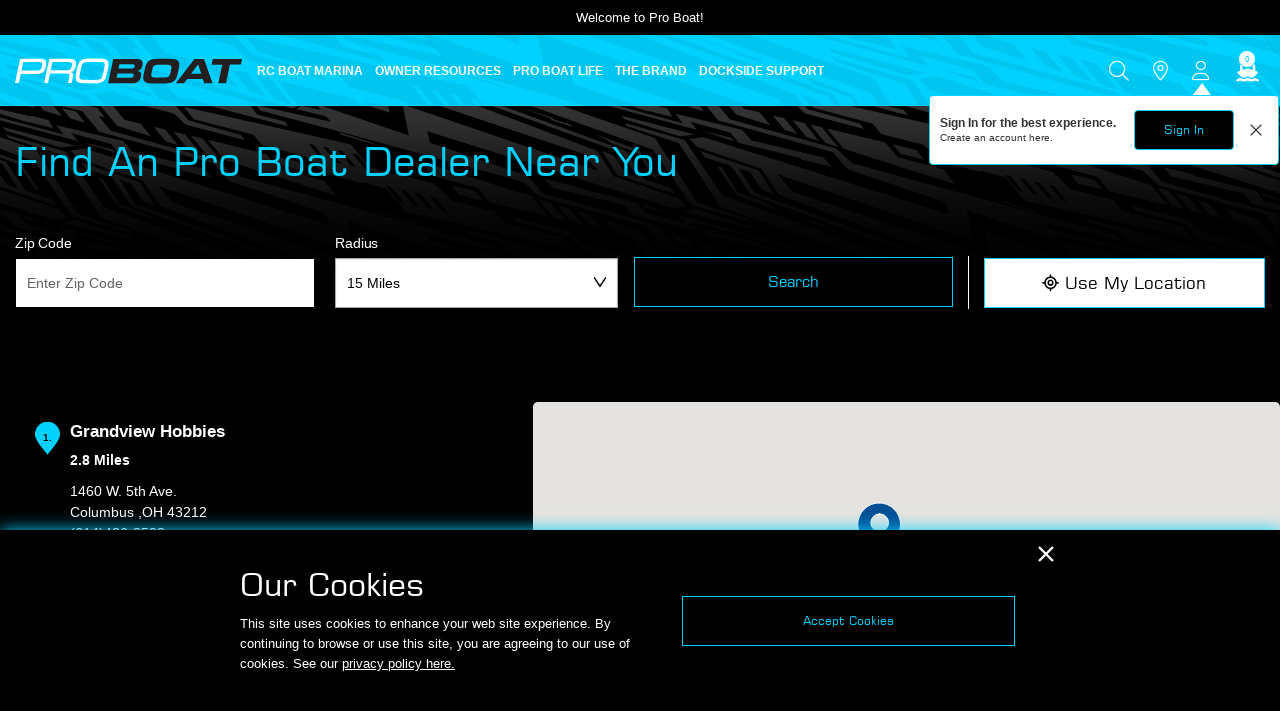

--- FILE ---
content_type: text/html;charset=UTF-8
request_url: https://www.proboatmodels.com/stores?showMap=true&horizontalView=true&isForm=true
body_size: 20751
content:
<!DOCTYPE html>
<html lang="en">
<head>
<!--[if gt IE 9]><!-->
<script>//common/scripts.isml</script>

<script defer type="text/javascript" src="/on/demandware.static/Sites-proboat-us-Site/-/default/v1767623147955/js/main.js"></script>

<script defer src="https://cdn.jsdelivr.net/npm/select2@4.1.0-rc.0/dist/js/select2.min.js"></script>

<script defer type="text/javascript" src="/on/demandware.static/Sites-proboat-us-Site/-/default/v1767623147955/lib/jquery.zoom.min.js"></script>


<script defer type="text/javascript" src="/on/demandware.static/Sites-proboat-us-Site/-/default/v1767623147955/lib/directive.js"></script>



    <script>
        (function(e,i,g,h,t,c,o,b,r,w){r=i.createElement(g);r.setAttribute(h,c);o&&r.setAttribute(o,b);
        r.async=1;r.src='https://'+t+'/license'+c+'/dist/primary-bundle.js';
        w=i.getElementsByTagName(g)[0];w.parentNode.insertBefore(r,w);
        })(window,document,'script','data-8x8-co-browsing','cb.8x8.com','65d78d7540682d004db39da6','data-8x8-co-browsing-mode','full-control');
    </script>




     
        <script async type="text/javascript" src="https://maps.googleapis.com/maps/api/js?libraries=geometry&amp;key=AIzaSyChk4kzCSnZckLOJBOuKdHQsCme-iNs6FY&amp;callback=initMap"></script>
    


     
        <script defer type="text/javascript" src="/on/demandware.static/Sites-proboat-us-Site/-/default/v1767623147955/js/storeLocator.js"></script>
    

<script>
//fixed initMap console errors on googles maps script
if (typeof initMap != 'function') {
    function initMap() {
    }
}
</script>


<!--<![endif]-->

<meta charset=UTF-8>

<meta http-equiv="x-ua-compatible" content="ie=edge">

<meta name="viewport" content="width=device-width, initial-scale=1.0, maximum-scale=1.0,user-scalable=0"/>


<title>Find a Pro Boat Dealer Near You | Pro Boat RC Dealers Near Me | Pro Boat</title>


<meta name="description" content="Locate a Pro Boat dealer near you with our RC retailer finder tool.  Enter in your Zip Code and select a radius to find a nearby hobby store to shop Pro Boat locally."/>
<meta name="keywords" content="Pro Boat dealer near me, Pro Boat dealer near you, Pro Boat dealer, shop Pro Boat locally, find Pro Boat near me"/>




<link rel="icon" href="/on/demandware.static/Sites-proboat-us-Site/-/default/dw86396823/images/favicon.ico" />


<script src="https://kit.fontawesome.com/190f26f2bd.js" crossorigin="anonymous"></script>

<link rel="stylesheet" href="/on/demandware.static/Sites-proboat-us-Site/-/default/v1767623147955/css/sprites.css" />
<link rel="preload" href="/on/demandware.static/Sites-proboat-us-Site/-/default/v1767623147955/css/select2.min.css" />
<link rel="stylesheet" href="/on/demandware.static/Sites-proboat-us-Site/-/default/v1767623147955/css/global.css" />
<link rel="stylesheet preload" href="/on/demandware.static/Sites-proboat-us-Site/-/default/v1767623147955/css/styles.css" as="style" />
<noscript><link rel="stylesheet" href="/on/demandware.static/Sites-proboat-us-Site/-/default/v1767623147955/css/styles.css" /></noscript>

    <link rel="stylesheet" href="/on/demandware.static/Sites-proboat-us-Site/-/default/v1767623147955/css/storeLocator.css" />



    <meta name="google-site-verification" content="acGmtR0_f2IAaA4AgvE1kJ0Wj-pN0RWxFcwvcm_lWls" />




	

	<script type="text/javascript">
		var yotpoAppKey = 'RxaeoGbjzrd5dOKTJ2OQ9JKjq7i1U5l8HUGKnAZi';
		var yotpoStaticContentURL = "https://staticw2.yotpo.com/";
		var yotpoURL = yotpoStaticContentURL + yotpoAppKey + "/widget.js";
		(function e() {
			var e = document.createElement("script");
					e.type = "text/javascript",
					e.async = true,
					e.src = yotpoURL;
			var t = document.getElementsByTagName("script")[0];
			t.parentNode.insertBefore(e, t)
		})();
	</script>
	










<script src="https://edqprofservus.blob.core.windows.net/assets/edq-v1.1.1.js" integrity="sha512-L23hwvucqXSQX9r/bCvFq92VmCXUJqPfpvjwlP0AxFUtLR304o1U1RcGrgfiv0S83bt7s+T+0m82JFEIyPAH3g==" crossorigin="anonymous"></script>



<link rel="stylesheet" type="text/css" href="https://edqprofservus.blob.core.windows.net/assets/1.6.3/global-intuitive-unicorn.css" />










<link rel="stylesheet" type="text/css" href="https://edqprofservus.blob.core.windows.net/assets/1.6.3/pro-web.css" />





















<script type="text/javascript">//<!--
/* <![CDATA[ (head-active_data.js) */
var dw = (window.dw || {});
dw.ac = {
    _analytics: null,
    _events: [],
    _category: "",
    _searchData: "",
    _anact: "",
    _anact_nohit_tag: "",
    _analytics_enabled: "true",
    _timeZone: "US/Central",
    _capture: function(configs) {
        if (Object.prototype.toString.call(configs) === "[object Array]") {
            configs.forEach(captureObject);
            return;
        }
        dw.ac._events.push(configs);
    },
	capture: function() { 
		dw.ac._capture(arguments);
		// send to CQ as well:
		if (window.CQuotient) {
			window.CQuotient.trackEventsFromAC(arguments);
		}
	},
    EV_PRD_SEARCHHIT: "searchhit",
    EV_PRD_DETAIL: "detail",
    EV_PRD_RECOMMENDATION: "recommendation",
    EV_PRD_SETPRODUCT: "setproduct",
    applyContext: function(context) {
        if (typeof context === "object" && context.hasOwnProperty("category")) {
        	dw.ac._category = context.category;
        }
        if (typeof context === "object" && context.hasOwnProperty("searchData")) {
        	dw.ac._searchData = context.searchData;
        }
    },
    setDWAnalytics: function(analytics) {
        dw.ac._analytics = analytics;
    },
    eventsIsEmpty: function() {
        return 0 == dw.ac._events.length;
    }
};
/* ]]> */
// -->
</script>
<script type="text/javascript">//<!--
/* <![CDATA[ (head-cquotient.js) */
var CQuotient = window.CQuotient = {};
CQuotient.clientId = 'bfbr-proboat-us';
CQuotient.realm = 'BFBR';
CQuotient.siteId = 'proboat-us';
CQuotient.instanceType = 'prd';
CQuotient.locale = 'default';
CQuotient.fbPixelId = '__UNKNOWN__';
CQuotient.activities = [];
CQuotient.cqcid='';
CQuotient.cquid='';
CQuotient.cqeid='';
CQuotient.cqlid='';
CQuotient.apiHost='api.cquotient.com';
/* Turn this on to test against Staging Einstein */
/* CQuotient.useTest= true; */
CQuotient.useTest = ('true' === 'false');
CQuotient.initFromCookies = function () {
	var ca = document.cookie.split(';');
	for(var i=0;i < ca.length;i++) {
	  var c = ca[i];
	  while (c.charAt(0)==' ') c = c.substring(1,c.length);
	  if (c.indexOf('cqcid=') == 0) {
		CQuotient.cqcid=c.substring('cqcid='.length,c.length);
	  } else if (c.indexOf('cquid=') == 0) {
		  var value = c.substring('cquid='.length,c.length);
		  if (value) {
		  	var split_value = value.split("|", 3);
		  	if (split_value.length > 0) {
			  CQuotient.cquid=split_value[0];
		  	}
		  	if (split_value.length > 1) {
			  CQuotient.cqeid=split_value[1];
		  	}
		  	if (split_value.length > 2) {
			  CQuotient.cqlid=split_value[2];
		  	}
		  }
	  }
	}
}
CQuotient.getCQCookieId = function () {
	if(window.CQuotient.cqcid == '')
		window.CQuotient.initFromCookies();
	return window.CQuotient.cqcid;
};
CQuotient.getCQUserId = function () {
	if(window.CQuotient.cquid == '')
		window.CQuotient.initFromCookies();
	return window.CQuotient.cquid;
};
CQuotient.getCQHashedEmail = function () {
	if(window.CQuotient.cqeid == '')
		window.CQuotient.initFromCookies();
	return window.CQuotient.cqeid;
};
CQuotient.getCQHashedLogin = function () {
	if(window.CQuotient.cqlid == '')
		window.CQuotient.initFromCookies();
	return window.CQuotient.cqlid;
};
CQuotient.trackEventsFromAC = function (/* Object or Array */ events) {
try {
	if (Object.prototype.toString.call(events) === "[object Array]") {
		events.forEach(_trackASingleCQEvent);
	} else {
		CQuotient._trackASingleCQEvent(events);
	}
} catch(err) {}
};
CQuotient._trackASingleCQEvent = function ( /* Object */ event) {
	if (event && event.id) {
		if (event.type === dw.ac.EV_PRD_DETAIL) {
			CQuotient.trackViewProduct( {id:'', alt_id: event.id, type: 'raw_sku'} );
		} // not handling the other dw.ac.* events currently
	}
};
CQuotient.trackViewProduct = function(/* Object */ cqParamData){
	var cq_params = {};
	cq_params.cookieId = CQuotient.getCQCookieId();
	cq_params.userId = CQuotient.getCQUserId();
	cq_params.emailId = CQuotient.getCQHashedEmail();
	cq_params.loginId = CQuotient.getCQHashedLogin();
	cq_params.product = cqParamData.product;
	cq_params.realm = cqParamData.realm;
	cq_params.siteId = cqParamData.siteId;
	cq_params.instanceType = cqParamData.instanceType;
	cq_params.locale = CQuotient.locale;
	
	if(CQuotient.sendActivity) {
		CQuotient.sendActivity(CQuotient.clientId, 'viewProduct', cq_params);
	} else {
		CQuotient.activities.push({activityType: 'viewProduct', parameters: cq_params});
	}
};
/* ]]> */
// -->
</script>



<script>
dataLayer = [{"pageType":"StoreLocator"}];
</script>

<script>
dataLayer = dataLayer.concat({"sfccID":"ablhG8kls5yYR5l9MVj3rt8ArL","loggedInState":false,"pageLanguage":"en_US"});
</script>


<script>
(function(w,d,s,l,i){w[l]=w[l]||[];w[l].push({'gtm.start': new Date().getTime(),event:'gtm.js'});var f=d.getElementsByTagName(s)[0],j=d.createElement(s),dl=l!='dataLayer'?'&l='+l:'';j.async=true;j.src='//www.googletagmanager.com/gtm.js?id='+i+dl;f.parentNode.insertBefore(j,f);})(window,document,'script','dataLayer','GTM-N6MSMF3');
</script>




</head>
<body class="" data-action="Stores-Find">

<!-- LoginPayModal -->
<div class="modal part-finder-popup-wrapper loginModal" id="loginModal" tabindex="-1" role="dialog">
      <div class="modal-dialog" role="document">
          <div class="modal-content">
              <div class="modal-body">
                  
              </div>
          </div>
      </div>
    <!-- Google Recaptcha -->
    <div class="recaptcha-container">
        


        


<script src=https://www.google.com/recaptcha/api.js?render=6LdlZtscAAAAAF8KTQ8i7QNnl_dcCIyW_kTtdaly></script> <input type="hidden" name="g-recaptcha-response" data-sitekey=6LdlZtscAAAAAF8KTQ8i7QNnl_dcCIyW_kTtdaly /> <input type="hidden" name="g-recaptcha-action" value=accountLogin />


    </div>
</div>
<div class="page" data-action="null" data-querystring="horizontalView=true&amp;isForm=true&amp;showMap=true" >














<header>
    <a href="#maincontent" class="skip" aria-label="Skip to main content">Skip to main content</a>
<a href="#footercontent" class="skip" aria-label="Skip to footer content">Skip to footer content</a>
    
    

    <div class="header-banner">
        <div class="container">
            <div class="d-flex text-center justify-content-between">
                <div class="content">
                    
	 


	<div class="html-slot-container">
    
        
            Welcome to Pro Boat!
        
    
</div>
 
	
                </div>
            </div>
        </div>
    </div>
    <input type="hidden" id="keepAliveURL" value="/on/demandware.store/Sites-proboat-us-Site/default/Home-KeepAlive"/>
    <nav>
        <div class="header container">
            <div class="row">                
                <div class="align-items-center col-12 d-flex header-content">
    













<div class="navbar-header brand pos-relative mr-xl-5">
<a class="logo-home" href="/" title="Pro Boat Home">
<img src="/on/demandware.static/Sites-proboat-us-Site/-/default/dwc011ea27/svg-icons/icon-brand-pro-boat-bw.svg" alt="Pro Boat" width="227" height="25"/>
</a>
</div>
    <div class="navbar-header d-flex align-items-center flex-grow-1">
        <div class="menu-wrapper flex-grow-1">
            <div class="main-menu navbar-toggleable menu-toggleable-left multilevel-dropdown" id="sg-navbar-collapse">
                <div class="container menu-container">
                    <div class="row no-gutters">
                        














<nav class="navbar navbar-expand-th p-0 col-12">
<div class="close-menu d-flex justify-content-between d-th-none align-items-center">
<div class="brand pos-static">
<a class="logo-home" href="/" title="Pro Boat Home">
<img src="/on/demandware.static/Sites-proboat-us-Site/-/default/dwc011ea27/svg-icons/icon-brand-pro-boat-bw.svg" alt="Pro Boat" />
</a>
</div>
<div class="close-button mt-0">
<a href="#" role="button">
<i class="fa-regular fs-30 lh-40 fa-xmark text-white"></i>
</a>
</div>
</div>
<div class="header-banner d-th-none border-b-primary w-100">
<div class="container">
<div class="d-flex text-center justify-content-between">
<div class="content d-flex justify-content-between">

	 


	<div class="html-slot-container">
    
        
            Welcome to Pro Boat!
        
    
</div>
 
	
</div>
</div>
</div>
</div>
<div class="menu-group text-th-center mt-2 mt-th-0 px-3 px-th-0" aria-label="Main menu" role="navigation">
<ul class="nav navbar-nav" role="menu">

<li class="nav-item dropdown position-static" role="menuitem">
<a class="main-nav nav-link" role="button" data-toggle="dropdown" aria-haspopup="true" aria-expanded="false">
RC BOAT MARINA
</a>
<div class="dropdown-menu" role="menu" aria-hidden="true">
<div class="dropdown-menu-content static-nav container">

    
    <div class="content-asset"><!-- dwMarker="content" dwContentID="81235d8fec822ba19f340153dc" -->
        <div class="row justify-content-th-center">
    
    
    <div class="col-th-3 collapsible-th">
        <a href="https://www.proboatmodels.com/by-size/" class="title" aria-expanded="false">SIZE</a>
        <ul class="content">
            <li><a href="https://www.proboatmodels.com/by-size/mini/">Mini</a></li>
            <li><a href="https://www.proboatmodels.com/by-size/standard/">Standard</a></li>
            <li><a href="https://www.proboatmodels.com/by-size/large/">Large</a></li>
            <li><a href="https://www.proboatmodels.com/by-size/">Shop All Products</a></li>
        </ul>
    </div>
    
    
    <div class="col-th-3 collapsible-th">
        <a href="https://www.proboatmodels.com/by-hull/" class="title" aria-expanded="false">HULL TYPE</a>
        <ul class="content">
            <li><a href="https://www.proboatmodels.com/by-hull/v-hull/">V-Hull</a></li>
            <li><a href="https://www.proboatmodels.com/by-hull/catamaran/">Catamaran</a></li>
            <li><a href="https://www.proboatmodels.com/by-hull/scale-boats/">Scale</a></li>
            <li><a href="https://www.proboatmodels.com/by-hull/">Shop All Products</a></li>
        </ul>
    </div>
    
    
    <div class="col-th-3 collapsible-th">
        <a href="https://www.proboatmodels.com/parts-2/" class="title" aria-expanded="false">Parts</a>
        <ul class="content">
            <li><a href="https://www.proboatmodels.com/parts/replacement-parts/">Replacement Parts</a></li>
            <li><a href="https://www.proboatmodels.com/parts/batteries/">Batteries</a></li>
            <li><a href="https://www.proboatmodels.com/parts/chargers/">Chargers</a></li>
            <li><a href="https://www.proboatmodels.com/parts/optional-items/">Optional Items</a></li>
            <li><a href="https://www.proboatmodels.com/parts-2/">Shop All Products</a></li>
        </ul>
    </div>
    
    <div class="col-th-3 collapsible-th">
        <a href="https://www.proboatmodels.com/merch/" class="title" aria-expanded="false">MERCHANDISE</a>
        <ul class="content">
			<!---
            <li><a href="https://www.proboatmodels.com/search?cgid=prb-rc-boat-apparel">Apparel</a></li>
             --->
            <li><a href="https://www.proboatmodels.com/merch/accessories/">Accessories</a></li>
            <li><a href="https://www.proboatmodels.com/merch/gift-cards/">Gift Cards</a></li>
            <li><a href="https://www.proboatmodels.com/merch/">Shop All Products</a></li>
        </ul>
    </div>
</div>
    </div> <!-- End content-asset -->



</div>
</div>
</li>
<li class="nav-item dropdown position-static" role="menuitem">
<a class="main-nav nav-link" role="button" data-toggle="dropdown" aria-haspopup="true" aria-expanded="false">
OWNER RESOURCES
</a>
<div class="dropdown-menu" role="menu" aria-hidden="true">
<div class="dropdown-menu-content static-nav container">

    
    <div class="content-asset"><!-- dwMarker="content" dwContentID="c3211207aebbb48857bdfea0b9" -->
        <div class="row justify-content-th-center">
    
    
    <div class="col-th-4">
        <a href="https://www.proboatmodels.com/boat-support-hub/" class="title">BOAT SUPPORT HUB</a>
    </div>
    
    
    <div class="col-th-4">
        <a href="https://www.proboatmodels.com/prb-bs-hull-size-guide.html" class="title">HULL SIZE GUIDE</a>
    </div>
    
    
    <div class="col-th-4">
        <a href="https://www.proboatmodels.com/prb-bs-hull-type-guide.html" class="title">HULL TYPE GUIDE</a>
    </div>
</div>
    </div> <!-- End content-asset -->



</div>
</div>
</li>
<li class="nav-item dropdown position-static" role="menuitem">
<a class="main-nav nav-link" role="button" data-toggle="dropdown" aria-haspopup="true" aria-expanded="false">
PRO BOAT LIFE
</a>
<div class="dropdown-menu" role="menu" aria-hidden="true">
<div class="dropdown-menu-content static-nav container">

    
    <div class="content-asset"><!-- dwMarker="content" dwContentID="b35725a4707478fb92e9fa4983" -->
        <!--- Original megamenu-prb-proboat-life  --->

<div class="row justify-content-th-center">
    
    <!---
    <div class="col-th-4">
        <a href="#" class="title">WHAT’S NEW</a>
    </div>
    --->
    
    <div class="col-th-4">
        <a href="https://www.proboatmodels.com/prb-bs-video-hub.html" class="title">VIDEO DOCK</a>
		
<!---			
<ul class="content">
            <li><a href="https://www.proboatmodels.com/prb-bs-video-hub.html">Product Video</a></li>
            <li><a href="">How-To Videos</a></li>
            <li><a href="">Influencer Video Links</a></li>
        </ul>
--->
    </div>
    
    
    <div class="col-th-4 collapsible-th">
        <a href="javascript:void(0)" class="title" aria-expanded="false">SOCIAL</a>
        <ul class="content">
            <li><a href="https://www.facebook.com/OfficialProboatModels/">Facebook</a></li>
            <li><a href="https://www.instagram.com/proboatmodels/">Instagram</a></li>
            <li><a href="https://www.youtube.com/user/proboatmodels">YouTube</a></li>
        </ul>
    </div>
</div>
    </div> <!-- End content-asset -->



</div>
</div>
</li>
<li class="nav-item dropdown position-static" role="menuitem">
<a class="main-nav nav-link" role="button" data-toggle="dropdown" aria-haspopup="true" aria-expanded="false">
THE BRAND
</a>
<div class="dropdown-menu" role="menu" aria-hidden="true">
<div class="dropdown-menu-content static-nav container">

    
    <div class="content-asset"><!-- dwMarker="content" dwContentID="c4e67b938d644e1eb7292a3b94" -->
        <!--- Orginal megamenu-prb-thebrand --->

<div class="row justify-content-th-center">
    
    
    <div class="col-th-4">
        <a href="https://www.proboatmodels.com/prb-bs-about-us.html" class="title">ABOUT PRO BOAT</a>
    </div>
    
    
    <div class="col-th-4 collapsible-th">
        <a href="https://www.proboatmodels.com/proboat-wallpaper.html" class="title" aria-expanded="false">GRAPHICS</a>
        <ul class="content">
            <li><a href="https://www.proboatmodels.com/proboat-wallpaper.html#logos">Logos</a></li>
            <li><a href="https://www.proboatmodels.com/proboat-wallpaper.html#wallpapers">Wallpapers</a></li>
        </ul>
    </div>
</div>
    </div> <!-- End content-asset -->



</div>
</div>
</li>
<li class="nav-item dropdown position-static" role="menuitem">
<a class="main-nav nav-link" role="button" data-toggle="dropdown" aria-haspopup="true" aria-expanded="false">
DOCKSIDE SUPPORT
</a>
<div class="dropdown-menu" role="menu" aria-hidden="true">
<div class="dropdown-menu-content static-nav container">

    
    <div class="content-asset"><!-- dwMarker="content" dwContentID="30c65a9b5e2e6c9462947ee227" -->
        <!--- Original megamenu-prb-support --->

<div class="row justify-content-th-center">
    
    
    <div class="col-th-3">
        <a href="https://www.proboatmodels.com/wishlist" class="title">WISHLIST</a>
    </div>
    
    
    <div class="col-th-3">
        <a href="https://www.proboatmodels.com/stores?showMap=true&amp;horizontalView=true&amp;isForm=true" class="title">DEALER FINDER</a>
    </div>
    
    <div class="col-th-3">
        <a href="https://www.proboatmodels.com/prb-bs-registration.html" class="title">REGISTRATION</a>
    </div>
    
    
    <div class="col-th-3 collapsible-th">
        <a href="https://www.horizonhobby.com/service-center.html" target="_blank" class="title" aria-expanded="false">SERVICE CENTER</a>
        <ul class="content">
            <li><a href="https://www.proboatmodels.com/on/demandware.store/Sites-proboat-us-Site/default/ContactUs-Landing">Contact Us</a></li>
            <li><a href="https://www.horizonhobby.com/product-support-landing.html" target="_blank">Product Support</a></li>
            <li><a href="https://www.horizonhobby.com/service-center.html" target="_blank">Product Repairs</a></li>
            <li><a href="https://www.proboatmodels.com/prb-bs-warranty.html">Warranty</a></li>
        </ul>
    </div>
</div>
    </div> <!-- End content-asset -->



</div>
</div>
</li>
















    <li class="nav-item nav-util-last mt-1 d-th-none dropdown show border-0 border-t-primary" role="menuitem">
        <a href="https://www.proboatmodels.com/login" class="main-nav nav-link" role="button" data-toggle="dropdown" aria-haspopup="true" aria-expanded="true">
            <i class="fa-solid fa-user fs-22 lh-22 text-brand-main mr-2"></i>
            <span class="user-message">Account</span>
        </a>
        <div class="dropdown-menu  contentLayout mt-0" role="menu" aria-hidden="true">
            <div class="container dropdown-menu-content">
                <div class="menu-row pull-left icon-menu-row col-th-12">
                    <div class="menu-column px-3">
                        <ul class="menu-list level-2">
                            <li class="dropdown-item" role="menuitem">
                                <a class="fw-normal dropdown-link text-white py-1" href="https://www.proboatmodels.com/account" role="button">Sign in</a>
                            </li>             
                            
                                <li class="dropdown-item" role="menuitem">
                                    <a href="https://www.proboatmodels.com/wishlist" class="fw-normal dropdown-link text-white py-1" role="button">
                                        Wishlist
                                    </a>
                                </li>
                            
                            <li class="dropdown-item" role="menuitem">
                                <a class="fw-normal dropdown-link text-white py-1" href="https://www.proboatmodels.com/wishlist/search" role="button">Find a Wishlist</a>
                            </li>
                            <li class="dropdown-item" role="menuitem">
                                <a class="fw-normal dropdown-link text-white py-1" href="https://www.proboatmodels.com/orderstatus" role="button">Order Status</a>
                            </li>
                            <li class="dropdown-item" role="menuitem">
                                <a class="fw-normal dropdown-link text-white py-1" href="https://www.proboatmodels.com/stores?showMap=true&amp;horizontalView=true&amp;isForm=true" role="button">Shop Local</a>
                            </li>
                            <li class="dropdown-item" role="menuitem">
                                <a class="fw-normal dropdown-link text-white py-1" href="https://www.horizonhobby.com/return-shipping-instruction-compliance.html">Return Shipping Instructions</a>
                            </li>
                            <li class="dropdown-item" role="menuitem">
                                <a class="fw-normal dropdown-link text-white py-1" href="https://www.horizonhobby.com/shipping-billing-returns-info.html">Shipping, Billing and Returns</a>
                            </li>
                        </ul>
                    </div>
                </div>
            </div>
        </div>                    
    </li>


</ul>
</div>
</nav>

                    </div>
                </div>
            </div>
        </div>
        <div class="align-items-center d-flex">
            <div class="search m-0">
                <button type="button" class="search-opener bg-transparent border-0 p-0" data-search-opener><i class="fa-light fa-magnifying-glass"></i></button>
            </div>
            <div class="store-locator-link">
                <a href="https://www.proboatmodels.com/stores?showMap=true&amp;horizontalView=true&amp;isForm=true"><i class="fa-light fa-location-dot"></i></a>
            </div>
            <div>
                
                    













<input type="hidden" id="isUserLoggedIn" value="false"/>

    <div class="user m-0" data-flyout-container>
        <button type="button" class="bg-transparent border-0 p-0 text-white" data-flyout-opener><i class="fa-light fa-user"></i></button>
        
        
        <div class="global-sign-in-message-wrapper d-none" data-url="/on/demandware.store/Sites-proboat-us-Site/default/ConsentTracking-CreateCookie">
            <div class="message-wrapper">
                <p class="sign-in">Sign In for the best experience.</p>
                <p class="create">Create an account <a href="/login?action=register">here.</a></p>
            </div>
            <div class="action-btn-wrapper">
                <button class="btn btn-primary login-url" type="" data-url="/login?action=login">Sign In</button>
                <button class="btn close" type="">
                    <img src="[data-uri]">
                </button>
            </div>
        </div>
        
        <div class="flyout-wrapper pos-fixed bg-black" data-flyout-wrapper>
            <button type="button" class="text-dark pos-absolute pos-right pos-top p-0 bg-transparent border-0 mt-4 mr-3 z-2 data-flyout-close"><i class="fa-light fa-times fs-36 text-white"></i></button>
            <div class="header-welcome-message fs-22 lh-28  text-uppercase mb-3 px-4">
                Account
            </div>
            <div class="d-flex flex-column justify-content-between flyout-frame scroll">
                <ul class="list-unstyled flyout-list mx-4">
                    <li><a href="https://www.proboatmodels.com/login">Sign in</a></li>
                    <li><a href="/wishlist">Wishlist</a></li>
                    <li><a href="/wishlist/search">Find a Wishlist</a></li>
                    <li><a href="https://www.proboatmodels.com/orderstatus">Order Status</a></li>
                    <li><a href="https://www.proboatmodels.com/stores?showMap=true&amp;horizontalView=true&amp;isForm=true" role="button">Shop Local</a></li>
                    <li><a href="https://www.horizonhobby.com/return-shipping-instruction-compliance.html" target="_blank">Return Shipping Instructions</a></li>
                    <li><a href="https://www.horizonhobby.com/shipping-billing-returns-info.html" target="_blank">Shipping, Billing and Returns</a></li>
                </ul>
            </div>
        </div>
    </div>


                
                

            </div>
            
                <div class="minicart m-0" data-action-url="/on/demandware.store/Sites-proboat-us-Site/default/Cart-MiniCartShow"
                    data-enableQuantitySelector="true">
                    












<div class="minicart-total" data-flyout-container data-cart=Cart data-item=Item>
    <button type="button" class="bg-transparent border-0 p-0 minicart-link" data-flyout-opener data-hyper-link="https://www.proboatmodels.com/cart" title="Cart ( 0 Item(s) )" aria-label="Cart ( 0 Item(s) )" aria-haspopup="true">
        <i class="fa-solid fa-ship"></i>
        <span class="minicart-quantity" data-flyout-pick>
            0
        </span>
    </button>
    <div class="flyout-wrapper pos-fixed bg-brand-main" data-flyout-wrapper>
        <button type="button" class="pos-absolute pos-right pos-top p-0 bg-transparent border-0 mt-2 mr-3 z-2 data-flyout-close text-dark"><i class="fa fa-times fs-36 fw-normal"></i></button>
        <div class="header-welcome-message fs-22 lh-28 text-uppercase pb-2 mb-1 px-3 border-b-primary">
            <span class="d-inline-block mt-1">
                Cart
            <span class="fs-14 mini-cart-quantity">( 0 Item(s) )</span>
            </span>
        </div>
        <div class="minicart-banner text-center mt-2 pl-1 pr-1 d-none">
            
	 


	<div class="html-slot-container">
    
        
            <p class="header-content-bottom text-primary m-0"><span class="fw-500">Free Shipping on Orders Over $99 <a class="link-secondary ml-1" target="_blank" href="https://www.horizonhobby.com/return-shipping-instruction-compliance.html">Learn More</a></span></p>
        
    
</div>
 
	
        </div>
        <div class="d-flex flex-column justify-content-between flyout-frame empty-mini-cart-text d-none">
            <p class="mb-0 px-4 px-4 fs-14 lh-14 text-center mt-2 text-black start-shopping" data-empty-cart-msg>
                Your cart is empty
                <a class="text-black" href="/">
                    Continue Shopping
                </a>
                now!                    
            </p>            
        </div>
    </div>
</div>
                </div>
            
            <button class="navbar-toggler d-th-none" type="button" aria-controls="mobile-menu sg-navbar-collapse"
                aria-expanded="false" aria-label="Toggle navigation">
                <i class="fa-light fa-bars"></i>
            </button>
        </div>
    </div>
</div>
            </div>
        </div>
    </nav>
    <div class="bg-white pos-absolute pos-left pos-right search-slideout d-none border-b-" data-search-slideout>
        <div class="d-block m-0">
            <div class="container pos-relative">
                <div class="site-search">













<form role="search"
       action="/search"
       method="get"
       name="simpleSearch">
       <input class="form-control search-field"
              type="text"
              name="q"
              value=""
              placeholder="Search"
              role="combobox"
              aria-describedby="search-assistive-text"
              aria-haspopup="listbox"
              aria-owns="search-results"
              aria-expanded="false"
              aria-autocomplete="list"
              aria-activedescendant=""
              aria-controls="search-results"
              aria-label="Enter Keyword or Item No."
              autocomplete="off" />
       <button type="reset" name="reset-button" class="fa fa-times reset-button d-none" aria-label="Clear search keywords">
              





<svg role="image" class="second-icon icon icon-icon-close icon-icon-close-dims "

aria-label="icon-close"

>

<title>icon-close</title>

<use xlink:href="/on/demandware.static/Sites-proboat-us-Site/-/default/dwa1173ebe/images/compiled/sprites.svg#icon-close"/>
</svg>


  
       </button>
       <button type="submit" name="search-button" class="fa fa-search search-button" aria-label="Submit search keywords">
              





<svg role="image" class="second-icon icon icon-icon-search icon-icon-search-dims "

aria-label="icon-search"

>

<title>icon-search</title>

<use xlink:href="/on/demandware.static/Sites-proboat-us-Site/-/default/dwa1173ebe/images/compiled/sprites.svg#icon-search"/>
</svg>


   
       </button>
       <div class="suggestions-wrapper" data-url="/on/demandware.store/Sites-proboat-us-Site/default/SearchServices-GetSuggestions?q="></div>
       <input type="hidden" value="default" name="lang">
</form>
</div>

                <button type="button" class="search-close btn fs-22 fw-normal lh-22 p-0 text-black pos-absolute" data-search-close><i class="fa-light fa-xmark"></i></button>
            </div>
        </div>
    </div>
</header>














<div class="modal fade attachments-modal" id="locationDeclineModel" tabindex="-1" role="dialog" aria-labelledby="manualAndSupportsModal">
    <div class="modal-dialog" role="document">
        <div class="modal-content">
            <div class="modal-header">
                <div>
                    <!-- Required to disable flex properties on headers -->
                    <h6>Use My Location</h6>
                </div>
                <button type="button" class="close" data-dismiss="modal" aria-label="Close">
                    





<svg role="image" class="second-icon icon icon-icon-close icon-icon-close-dims "

aria-label="icon-close"

>

<title>icon-close</title>

<use xlink:href="/on/demandware.static/Sites-proboat-us-Site/-/default/dwa1173ebe/images/compiled/sprites.svg#icon-close"/>
</svg>



                </button>
            </div>

            <div class="modal-body modal-body-promodetail">
                


            </div>
        </div>
    </div>
</div>
<button class="d-none locationDeclineModelBtn" data-toggle="modal" data-target="#locationDeclineModel"></button>

<div role="main" id="maincontent">














	

    <div class="hero store-locator-hero">
        
    
    <div class="content-asset"><!-- dwMarker="content" dwContentID="555ff399a8ba6a810ddcc64369" -->
        <h1 class="page-title">Find an Pro Boat Dealer Near You</h1>
    </div> <!-- End content-asset -->



    </div>
    <div class="container store-locator-container bg-light">
    <div class="search-form border-0 ml-auto mr-auto">
        












<div class="card-body search-store-area">
    
    <form action="/on/demandware.store/Sites-proboat-us-Site/default/Stores-FindStores?showMap=true" class="store-locator" method="get" name="storelocator"
        data-page-url="https://www.proboatmodels.com/stores?showMap=true&amp;horizontalView=true&amp;isForm=true"
        data-latitude="39.9625" data-longitude="-83.0061">
        <div class="search-part">
            <div class="form-group part-col">
                <label class="form-control-label" for="store-postal-code">Zip Code</label>
                <input autofocus type="text" class="form-control" id="store-postal-code" name="postalCode" value="" placeholder="Enter Zip Code" autocomplete="nofill" required>
                <div class="invalid-feedback"></div>
            </div>
            <div class="form-group part-col">
                <label for="radius">Radius</label>
<select class="form-control custom-select radius" id="radius" name="radius" data-action-url="/on/demandware.store/Sites-proboat-us-Site/default/Stores-FindStores?showMap=true">
    
        <option value="15" >15 Miles</option>
    
        <option value="30" >30 Miles</option>
    
        <option value="50" >50 Miles</option>
    
        <option value="100" >100 Miles</option>
    
        <option value="300" >300 Miles</option>
    
</select>

            </div>
            <div class="part-col">
                <label class="form-control-label">Search</label>
                <button class="btn btn-primary btn-block btn-storelocator-search btn-mystore-search  align-self-center" data-url="https://www.proboatmodels.com/stores?showMap=false&amp;horizontalView=true&amp;isForm=true&amp;isAjax=true&amp;isModal=false" type="submit">
                    Search
                </button>
            </div>
        </div>
        
            <hr class="align-self-md-center"/>
            <button type="submit" class="btn btn-outline-primary btn-block detect-location detect-location-flyout align-self-center" data-url="https://www.proboatmodels.com/stores?showMap=false&amp;horizontalView=true&amp;isForm=true&amp;isAjax=true&amp;isModal=false" data-action="/on/demandware.store/Sites-proboat-us-Site/default/Stores-FindStores?showMap=true">
                <i class="fa-regular fa-location-crosshairs"></i>
                Use My Location
            </button>
        
    </form>
</div>

    </div>
</div>

    <div class="container store-locator-results-container">
        <div class="row">
            <div class="card results-card border-0 col-lg-5">
                <div class="results striped" data-search-key="{&quot;lat&quot;:39.9625,&quot;long&quot;:-83.0061}" data-radius="15" data-has-results="true">
                    















    <div class="storeLocator-stores-container" data-store-result="[{&quot;ID&quot;:&quot;1635&quot;,&quot;name&quot;:&quot;Grandview Hobbies&quot;,&quot;address1&quot;:&quot;1460 W. 5th Ave.&quot;,&quot;address2&quot;:null,&quot;city&quot;:&quot;Columbus&quot;,&quot;postalCode&quot;:&quot;43212&quot;,&quot;latitude&quot;:39.9891472,&quot;longitude&quot;:-83.0454308,&quot;phone&quot;:&quot;(614)486-3532&quot;,&quot;stateCode&quot;:&quot;OH&quot;,&quot;countryCode&quot;:&quot;US&quot;,&quot;storeHours&quot;:&quot;&lt;dl&gt;&lt;dt&gt;Monday&lt;/dt&gt;&lt;dd&gt;CLOSED&lt;/dd&gt;&lt;dt&gt;Tuesday&lt;/dt&gt;&lt;dd&gt;11:00AM - 6:00PM&lt;/dd&gt;&lt;dt&gt;Wednesday&lt;/dt&gt;&lt;dd&gt;11:00AM - 6:00PM&lt;/dd&gt;&lt;dt&gt;Thursday&lt;/dt&gt;&lt;dd&gt;11:00AM - 6:00PM&lt;/dd&gt;&lt;dt&gt;Friday&lt;/dt&gt;&lt;dd&gt;11:00AM - 6:00PM&lt;/dd&gt;&lt;dt&gt;Saturday&lt;/dt&gt;&lt;dd&gt;11:00AM - 4:00PM&lt;/dd&gt;&lt;dt&gt;Sunday&lt;/dt&gt;&lt;dd&gt;CLOSED&lt;/dd&gt;&lt;/dl&gt;&quot;,&quot;customerClass&quot;:&quot;HCP&quot;,&quot;customerClassAssetID&quot;:&quot;HCP&quot;,&quot;storeBrands&quot;:&quot;brand-AXI,brand-LOS,brand-PRM,brand-PRO,brand-TLR&quot;,&quot;authServiceCenter&quot;:false,&quot;openingHours&quot;:&quot;Closed&quot;,&quot;isMyStore&quot;:false,&quot;inventoryListId&quot;:&quot;DLR-1635&quot;},{&quot;ID&quot;:&quot;15239&quot;,&quot;name&quot;:&quot;Moody Street Trains&quot;,&quot;address1&quot;:&quot;3588 Indianola Ave&quot;,&quot;address2&quot;:null,&quot;city&quot;:&quot;Columbus&quot;,&quot;postalCode&quot;:&quot;43214&quot;,&quot;latitude&quot;:40.037397,&quot;longitude&quot;:-82.999462,&quot;phone&quot;:&quot;(614)262-1945&quot;,&quot;stateCode&quot;:&quot;OH&quot;,&quot;countryCode&quot;:&quot;US&quot;,&quot;customerClass&quot;:&quot;NON&quot;,&quot;customerClassAssetID&quot;:&quot;NON&quot;,&quot;authServiceCenter&quot;:false,&quot;openingHours&quot;:null,&quot;isMyStore&quot;:false,&quot;inventoryListId&quot;:&quot;DLR-15239&quot;},{&quot;ID&quot;:&quot;11043&quot;,&quot;name&quot;:&quot;The Train Station&quot;,&quot;address1&quot;:&quot;4430 Indianola Ave.&quot;,&quot;address2&quot;:null,&quot;city&quot;:&quot;Columbus&quot;,&quot;postalCode&quot;:&quot;43214&quot;,&quot;latitude&quot;:40.0551417,&quot;longitude&quot;:-83.0000617,&quot;phone&quot;:&quot;(614)262-9056&quot;,&quot;stateCode&quot;:&quot;OH&quot;,&quot;countryCode&quot;:&quot;US&quot;,&quot;storeHours&quot;:&quot;&lt;dl&gt;&lt;dt&gt;Monday&lt;/dt&gt;&lt;dd&gt;10:00AM - 6:00PM&lt;/dd&gt;&lt;dt&gt;Tuesday&lt;/dt&gt;&lt;dd&gt;10:00AM - 6:00PM&lt;/dd&gt;&lt;dt&gt;Wednesday&lt;/dt&gt;&lt;dd&gt;10:00AM - 6:00PM&lt;/dd&gt;&lt;dt&gt;Thursday&lt;/dt&gt;&lt;dd&gt;10:00AM - 6:00PM&lt;/dd&gt;&lt;dt&gt;Friday&lt;/dt&gt;&lt;dd&gt;10:00AM - 8:00PM&lt;/dd&gt;&lt;dt&gt;Saturday&lt;/dt&gt;&lt;dd&gt;10:00AM - 6:00PM&lt;/dd&gt;&lt;dt&gt;Sunday&lt;/dt&gt;&lt;dd&gt;12:00PM - 5:00PM&lt;/dd&gt;&lt;/dl&gt;&quot;,&quot;storeServices&quot;:{},&quot;customerClass&quot;:&quot;HCP&quot;,&quot;customerClassAssetID&quot;:&quot;HCP&quot;,&quot;storeBrands&quot;:&quot;brand-ATH&quot;,&quot;authServiceCenter&quot;:false,&quot;openingHours&quot;:&quot;Closed&quot;,&quot;isMyStore&quot;:false,&quot;inventoryListId&quot;:&quot;DLR-11043&quot;},{&quot;ID&quot;:&quot;15910&quot;,&quot;name&quot;:&quot;Hobbies Galore&quot;,&quot;address1&quot;:&quot;5733 Emporium DR&quot;,&quot;address2&quot;:null,&quot;city&quot;:&quot;Columbus&quot;,&quot;postalCode&quot;:&quot;43231&quot;,&quot;latitude&quot;:40.087463,&quot;longitude&quot;:-82.946924,&quot;phone&quot;:&quot;(614)895-1907&quot;,&quot;stateCode&quot;:&quot;OH&quot;,&quot;countryCode&quot;:&quot;US&quot;,&quot;storeHours&quot;:&quot;&lt;dl&gt;&lt;dt&gt;Monday&lt;/dt&gt;&lt;dd&gt;11:00AM - 7:00PM&lt;/dd&gt;&lt;dt&gt;Tuesday&lt;/dt&gt;&lt;dd&gt;11:00AM - 7:00PM&lt;/dd&gt;&lt;dt&gt;Wednesday&lt;/dt&gt;&lt;dd&gt;11:00AM - 7:00PM&lt;/dd&gt;&lt;dt&gt;Thursday&lt;/dt&gt;&lt;dd&gt;11:00AM - 7:00PM&lt;/dd&gt;&lt;dt&gt;Friday&lt;/dt&gt;&lt;dd&gt;11:00AM - 7:00PM&lt;/dd&gt;&lt;dt&gt;Saturday&lt;/dt&gt;&lt;dd&gt;10:00AM - 7:00PM&lt;/dd&gt;&lt;dt&gt;Sunday&lt;/dt&gt;&lt;dd&gt;10:00AM - 2:00PM&lt;/dd&gt;&lt;/dl&gt;&quot;,&quot;storeServices&quot;:{},&quot;customerClass&quot;:&quot;HP+&quot;,&quot;customerClassAssetID&quot;:&quot;HP+&quot;,&quot;storeBrands&quot;:&quot;brand-ARA,brand-AXI,brand-BLH,brand-DYN,brand-EFL,brand-FMM,brand-LOS,brand-PRB,brand-PRO,brand-SPM&quot;,&quot;authServiceCenter&quot;:false,&quot;openingHours&quot;:&quot;Closed&quot;,&quot;isMyStore&quot;:false,&quot;inventoryListId&quot;:&quot;DLR-15910&quot;},{&quot;ID&quot;:&quot;4907&quot;,&quot;name&quot;:&quot;HobbyTown - Reynoldsburg&quot;,&quot;address1&quot;:&quot;6492 E Main St&quot;,&quot;address2&quot;:null,&quot;city&quot;:&quot;Reynoldsburg&quot;,&quot;postalCode&quot;:&quot;43068&quot;,&quot;latitude&quot;:39.9552196,&quot;longitude&quot;:-82.8237749,&quot;phone&quot;:&quot;(614)868-3700&quot;,&quot;stateCode&quot;:&quot;OH&quot;,&quot;countryCode&quot;:&quot;US&quot;,&quot;storeHours&quot;:&quot;&lt;dl&gt;&lt;dt&gt;Monday&lt;/dt&gt;&lt;dd&gt;11:00AM - 8:00PM&lt;/dd&gt;&lt;dt&gt;Tuesday&lt;/dt&gt;&lt;dd&gt;11:00AM - 8:00PM&lt;/dd&gt;&lt;dt&gt;Wednesday&lt;/dt&gt;&lt;dd&gt;11:00AM - 8:00PM&lt;/dd&gt;&lt;dt&gt;Thursday&lt;/dt&gt;&lt;dd&gt;11:00AM - 8:00PM&lt;/dd&gt;&lt;dt&gt;Friday&lt;/dt&gt;&lt;dd&gt;11:00AM - 8:00PM&lt;/dd&gt;&lt;dt&gt;Saturday&lt;/dt&gt;&lt;dd&gt;11:00AM - 8:00PM&lt;/dd&gt;&lt;dt&gt;Sunday&lt;/dt&gt;&lt;dd&gt;12:00PM - 6:00PM&lt;/dd&gt;&lt;/dl&gt;&quot;,&quot;storeServices&quot;:{},&quot;customerClass&quot;:&quot;HPK&quot;,&quot;customerClassAssetID&quot;:&quot;HPK&quot;,&quot;storeBrands&quot;:&quot;brand-ARA,brand-AXI,brand-BLH,brand-DYN,brand-ECX,brand-EFL,brand-HBZ,brand-LOS,brand-PRB,brand-PRO,brand-SPM,brand-TLR&quot;,&quot;authServiceCenter&quot;:false,&quot;openingHours&quot;:&quot;Closed&quot;,&quot;isMyStore&quot;:false,&quot;inventoryListId&quot;:&quot;DLR-4907&quot;}]">
        
            <div class="row out-of-stock-store">
                <div class="col-12 store-box">
                    <div class="d-flex card-body " data-storeid="1635" id="1635" data-store-lat="39.9891472" data-store-long="-83.0454308">
                        
                            <div class="map-marker">
                                





<svg role="image" class="second-icon icon icon-icon-store-locator-empty icon-icon-store-locator-empty-dims "

aria-label="icon-store-locator-empty"

>

<title>icon-store-locator-empty</title>

<use xlink:href="/on/demandware.static/Sites-proboat-us-Site/-/default/dwa1173ebe/images/compiled/sprites.svg#icon-store-locator-empty"/>
</svg>



                                <span>1</span>
                            </div>
                        
                        
                        














<div class="map-marker d-none">
    





<svg role="image" class="second-icon icon icon-icon-store-locator-empty icon-icon-store-locator-empty-dims "

aria-label="icon-store-locator-empty"

>

<title>icon-store-locator-empty</title>

<use xlink:href="/on/demandware.static/Sites-proboat-us-Site/-/default/dwa1173ebe/images/compiled/sprites.svg#icon-store-locator-empty"/>
</svg>



</div>
<div class="d-flex w-100 store-info-part">
    <div class="store-details" data-store-id="1635" data-latitude="39.9891472" data-longitude="-83.0454308" data-unit="miles">
        <a class="store-name" href="/on/demandware.store/Sites-proboat-us-Site/default/Stores-Details?storeID=1635" title="Grandview Hobbies">Grandview Hobbies</a>
        <address class="mb-2">
            <a class="store-map" target='_blank' href="https://maps.google.com/?daddr=39.9891472,-83.0454308">
                1460 W. 5th Ave.
                
                <br />
                
                    Columbus
                
                
                    ,OH
                
                
                    43212
                
            </a>
            <br />
            
                <a class="storelocator-phone text-size-lg mb-2" href="tel:(614)486-3532">(614)486-3532</a>
            
        </address>
        
        <div class="store-details-links">
            
                <a class="link-secondary"  href="/on/demandware.store/Sites-proboat-us-Site/default/Stores-Details?storeID=1635" title="View Details">
                    View Details
                </a>
            
            <a class="link-secondary" target='_blank' href="https://maps.google.com/?daddr=39.9891472,-83.0454308">
                Get Directions
            </a>
        </div>
    </div>
    
    
        
        
            <div class="certification-store-image mt-auto ml-auto">
                <style>.about-store-container .certification-image {justify-content: space-between;width: 200px; display: flex;}.about-store-container .certification-image .partners {width:45%;}.about-store-container .certification-image .service-centers {width: 65%;margin-left: 20px;}.certification-store-image {justify-content: space-between;width: 124px; display: flex;}.certification-store-image .partners {width: 40%;}.certification-store-image .service-centers {width: 65%;margin-left: 5px;}</style><img class="partners" alt="Horizon Certified Partners Pinnacle Icon" src="https://www.proboatmodels.com/on/demandware.static/-/Sites-proboat-us-Library/default/dw169b364d/certification-store/Horizon_Certified_Partners_Icon.png" title="Horizon Certified Partners have committed to making Horizon Hobby products - and our customers - a priority in their stores. Here, you can be sure to find a wide selection along with knowledgeable help for enjoying your purchase to the fullest." />
            </div>
        
    
</div>

                    </div>
                    
                    
                </div>
            </div>
        
            <div class="row out-of-stock-store">
                <div class="col-12 store-box">
                    <div class="d-flex card-body " data-storeid="15239" id="15239" data-store-lat="40.037397" data-store-long="-82.999462">
                        
                            <div class="map-marker">
                                





<svg role="image" class="second-icon icon icon-icon-store-locator-empty icon-icon-store-locator-empty-dims "

aria-label="icon-store-locator-empty"

>

<title>icon-store-locator-empty</title>

<use xlink:href="/on/demandware.static/Sites-proboat-us-Site/-/default/dwa1173ebe/images/compiled/sprites.svg#icon-store-locator-empty"/>
</svg>



                                <span>2</span>
                            </div>
                        
                        
                        














<div class="map-marker d-none">
    





<svg role="image" class="second-icon icon icon-icon-store-locator-empty icon-icon-store-locator-empty-dims "

aria-label="icon-store-locator-empty"

>

<title>icon-store-locator-empty</title>

<use xlink:href="/on/demandware.static/Sites-proboat-us-Site/-/default/dwa1173ebe/images/compiled/sprites.svg#icon-store-locator-empty"/>
</svg>



</div>
<div class="d-flex w-100 store-info-part">
    <div class="store-details" data-store-id="15239" data-latitude="40.037397" data-longitude="-82.999462" data-unit="miles">
        <a class="store-name" href="/on/demandware.store/Sites-proboat-us-Site/default/Stores-Details?storeID=15239" title="Moody Street Trains">Moody Street Trains</a>
        <address class="mb-2">
            <a class="store-map" target='_blank' href="https://maps.google.com/?daddr=40.037397,-82.999462">
                3588 Indianola Ave
                
                <br />
                
                    Columbus
                
                
                    ,OH
                
                
                    43214
                
            </a>
            <br />
            
                <a class="storelocator-phone text-size-lg mb-2" href="tel:(614)262-1945">(614)262-1945</a>
            
        </address>
        
        <div class="store-details-links">
            
                <a class="link-secondary"  href="/on/demandware.store/Sites-proboat-us-Site/default/Stores-Details?storeID=15239" title="View Details">
                    View Details
                </a>
            
            <a class="link-secondary" target='_blank' href="https://maps.google.com/?daddr=40.037397,-82.999462">
                Get Directions
            </a>
        </div>
    </div>
    
    
        
        
    
</div>

                    </div>
                    
                    
                </div>
            </div>
        
            <div class="row out-of-stock-store">
                <div class="col-12 store-box">
                    <div class="d-flex card-body " data-storeid="11043" id="11043" data-store-lat="40.0551417" data-store-long="-83.0000617">
                        
                            <div class="map-marker">
                                





<svg role="image" class="second-icon icon icon-icon-store-locator-empty icon-icon-store-locator-empty-dims "

aria-label="icon-store-locator-empty"

>

<title>icon-store-locator-empty</title>

<use xlink:href="/on/demandware.static/Sites-proboat-us-Site/-/default/dwa1173ebe/images/compiled/sprites.svg#icon-store-locator-empty"/>
</svg>



                                <span>3</span>
                            </div>
                        
                        
                        














<div class="map-marker d-none">
    





<svg role="image" class="second-icon icon icon-icon-store-locator-empty icon-icon-store-locator-empty-dims "

aria-label="icon-store-locator-empty"

>

<title>icon-store-locator-empty</title>

<use xlink:href="/on/demandware.static/Sites-proboat-us-Site/-/default/dwa1173ebe/images/compiled/sprites.svg#icon-store-locator-empty"/>
</svg>



</div>
<div class="d-flex w-100 store-info-part">
    <div class="store-details" data-store-id="11043" data-latitude="40.0551417" data-longitude="-83.0000617" data-unit="miles">
        <a class="store-name" href="/on/demandware.store/Sites-proboat-us-Site/default/Stores-Details?storeID=11043" title="The Train Station">The Train Station</a>
        <address class="mb-2">
            <a class="store-map" target='_blank' href="https://maps.google.com/?daddr=40.0551417,-83.0000617">
                4430 Indianola Ave.
                
                <br />
                
                    Columbus
                
                
                    ,OH
                
                
                    43214
                
            </a>
            <br />
            
                <a class="storelocator-phone text-size-lg mb-2" href="tel:(614)262-9056">(614)262-9056</a>
            
        </address>
        
        <div class="store-details-links">
            
                <a class="link-secondary"  href="/on/demandware.store/Sites-proboat-us-Site/default/Stores-Details?storeID=11043" title="View Details">
                    View Details
                </a>
            
            <a class="link-secondary" target='_blank' href="https://maps.google.com/?daddr=40.0551417,-83.0000617">
                Get Directions
            </a>
        </div>
    </div>
    
    
        
        
            <div class="certification-store-image mt-auto ml-auto">
                <style>.about-store-container .certification-image {justify-content: space-between;width: 200px; display: flex;}.about-store-container .certification-image .partners {width:45%;}.about-store-container .certification-image .service-centers {width: 65%;margin-left: 20px;}.certification-store-image {justify-content: space-between;width: 124px; display: flex;}.certification-store-image .partners {width: 40%;}.certification-store-image .service-centers {width: 65%;margin-left: 5px;}</style><img class="partners" alt="Horizon Certified Partners Pinnacle Icon" src="https://www.proboatmodels.com/on/demandware.static/-/Sites-proboat-us-Library/default/dw169b364d/certification-store/Horizon_Certified_Partners_Icon.png" title="Horizon Certified Partners have committed to making Horizon Hobby products - and our customers - a priority in their stores. Here, you can be sure to find a wide selection along with knowledgeable help for enjoying your purchase to the fullest." />
            </div>
        
    
</div>

                    </div>
                    
                    
                </div>
            </div>
        
            <div class="row out-of-stock-store">
                <div class="col-12 store-box">
                    <div class="d-flex card-body " data-storeid="15910" id="15910" data-store-lat="40.087463" data-store-long="-82.946924">
                        
                            <div class="map-marker">
                                





<svg role="image" class="second-icon icon icon-icon-store-locator-empty icon-icon-store-locator-empty-dims "

aria-label="icon-store-locator-empty"

>

<title>icon-store-locator-empty</title>

<use xlink:href="/on/demandware.static/Sites-proboat-us-Site/-/default/dwa1173ebe/images/compiled/sprites.svg#icon-store-locator-empty"/>
</svg>



                                <span>4</span>
                            </div>
                        
                        
                        














<div class="map-marker d-none">
    





<svg role="image" class="second-icon icon icon-icon-store-locator-empty icon-icon-store-locator-empty-dims "

aria-label="icon-store-locator-empty"

>

<title>icon-store-locator-empty</title>

<use xlink:href="/on/demandware.static/Sites-proboat-us-Site/-/default/dwa1173ebe/images/compiled/sprites.svg#icon-store-locator-empty"/>
</svg>



</div>
<div class="d-flex w-100 store-info-part">
    <div class="store-details" data-store-id="15910" data-latitude="40.087463" data-longitude="-82.946924" data-unit="miles">
        <a class="store-name" href="/on/demandware.store/Sites-proboat-us-Site/default/Stores-Details?storeID=15910" title="Hobbies Galore">Hobbies Galore</a>
        <address class="mb-2">
            <a class="store-map" target='_blank' href="https://maps.google.com/?daddr=40.087463,-82.946924">
                5733 Emporium DR
                
                <br />
                
                    Columbus
                
                
                    ,OH
                
                
                    43231
                
            </a>
            <br />
            
                <a class="storelocator-phone text-size-lg mb-2" href="tel:(614)895-1907">(614)895-1907</a>
            
        </address>
        
        <div class="store-details-links">
            
                <a class="link-secondary"  href="/on/demandware.store/Sites-proboat-us-Site/default/Stores-Details?storeID=15910" title="View Details">
                    View Details
                </a>
            
            <a class="link-secondary" target='_blank' href="https://maps.google.com/?daddr=40.087463,-82.946924">
                Get Directions
            </a>
        </div>
    </div>
    
    
        
        
            <div class="certification-store-image mt-auto ml-auto">
                <style>.about-store-container .certification-image {justify-content: space-between;width: 200px; display: flex;}.about-store-container .certification-image .partners {width: 45%;}.about-store-container .certification-image .service-centers {width: 65%;margin-left: 20px;}.certification-store-image {justify-content: space-between;width: 124px; display: flex;}.certification-store-image .partners {width: 40%;}.certification-store-image .service-centers {width: 65%;margin-left: 5px;}</style><img class="partners" alt="Horizon Certified Partners Plus Icon" src="https://www.proboatmodels.com/on/demandware.static/-/Sites-proboat-us-Library/default/dwe29f44dc/certification-store/Horizon_Certified_Partners_Plus_Icon.png" title="Horizon Certified Partners Plus retailers go even further to make their stores a rewarding destination for Horizon Hobby customers. They're ready to help you have a great experience with even more of the hottest Horizon Hobby brand products and gear." />
            </div>
        
    
</div>

                    </div>
                    
                    
                </div>
            </div>
        
            <div class="row out-of-stock-store">
                <div class="col-12 store-box">
                    <div class="d-flex card-body " data-storeid="4907" id="4907" data-store-lat="39.9552196" data-store-long="-82.8237749">
                        
                            <div class="map-marker">
                                





<svg role="image" class="second-icon icon icon-icon-store-locator-empty icon-icon-store-locator-empty-dims "

aria-label="icon-store-locator-empty"

>

<title>icon-store-locator-empty</title>

<use xlink:href="/on/demandware.static/Sites-proboat-us-Site/-/default/dwa1173ebe/images/compiled/sprites.svg#icon-store-locator-empty"/>
</svg>



                                <span>5</span>
                            </div>
                        
                        
                        














<div class="map-marker d-none">
    





<svg role="image" class="second-icon icon icon-icon-store-locator-empty icon-icon-store-locator-empty-dims "

aria-label="icon-store-locator-empty"

>

<title>icon-store-locator-empty</title>

<use xlink:href="/on/demandware.static/Sites-proboat-us-Site/-/default/dwa1173ebe/images/compiled/sprites.svg#icon-store-locator-empty"/>
</svg>



</div>
<div class="d-flex w-100 store-info-part">
    <div class="store-details" data-store-id="4907" data-latitude="39.9552196" data-longitude="-82.8237749" data-unit="miles">
        <a class="store-name" href="/on/demandware.store/Sites-proboat-us-Site/default/Stores-Details?storeID=4907" title="HobbyTown - Reynoldsburg">HobbyTown - Reynoldsburg</a>
        <address class="mb-2">
            <a class="store-map" target='_blank' href="https://maps.google.com/?daddr=39.9552196,-82.8237749">
                6492 E Main St
                
                <br />
                
                    Reynoldsburg
                
                
                    ,OH
                
                
                    43068
                
            </a>
            <br />
            
                <a class="storelocator-phone text-size-lg mb-2" href="tel:(614)868-3700">(614)868-3700</a>
            
        </address>
        
        <div class="store-details-links">
            
                <a class="link-secondary"  href="/on/demandware.store/Sites-proboat-us-Site/default/Stores-Details?storeID=4907" title="View Details">
                    View Details
                </a>
            
            <a class="link-secondary" target='_blank' href="https://maps.google.com/?daddr=39.9552196,-82.8237749">
                Get Directions
            </a>
        </div>
    </div>
    
    
        
        
            <div class="certification-store-image mt-auto ml-auto">
                <style>.about-store-container .certification-image {justify-content: space-between;width: 200px; display: flex;}.about-store-container .certification-image .partners {width: 45%;}.about-store-container .certification-image .service-centers {width: 65%;margin-left: 20px;}.certification-store-image {justify-content: space-between;width: 124px; display: flex;}.certification-store-image .partners {width: 40%;}.certification-store-image .service-centers {width: 65%;margin-left: 5px;}x;}</style><img class="partners" alt="Horizon Certified Partners Pinnacle Peak Icon" src="https://www.proboatmodels.com/on/demandware.static/-/Sites-proboat-us-Library/default/dw60ed7328/certification-store/Horizon_Certified_Partners_Pinnacle_Peak_Icon.png" title="Horizon Certified Partners have committed to making Horizon Hobby products - and our customers - a priority in their stores. Here, you can be sure to find a wide selection along with knowledgeable help for enjoying your purchase to the fullest." />
            </div>
        
    
</div>

                    </div>
                    
                    
                </div>
            </div>
        
    </div>



                </div>
            </div>
            
                <div class="jumbotron map-canvas col-7 d-none d-lg-block" data-has-google-api="true" data-locations="[{&quot;name&quot;:&quot;Grandview Hobbies&quot;,&quot;latitude&quot;:39.9891472,&quot;longitude&quot;:-83.0454308,&quot;infoWindowHtml&quot;:&quot;&lt;div class=\&quot;map-marker d-none\&quot;&gt;\n    \n\n\n\n\n\n&lt;svg role=\&quot;image\&quot; class=\&quot;second-icon icon icon-icon-store-locator-empty icon-icon-store-locator-empty-dims \&quot;\n\naria-label=\&quot;icon-store-locator-empty\&quot;\n\n&gt;\n\n&lt;title&gt;icon-store-locator-empty&lt;/title&gt;\n\n&lt;use xlink:href=\&quot;/on/demandware.static/Sites-proboat-us-Site/-/default/dwa1173ebe/images/compiled/sprites.svg#icon-store-locator-empty\&quot;/&gt;\n&lt;/svg&gt;\n\n\n\n&lt;/div&gt;\n&lt;div class=\&quot;d-flex w-100 store-info-part\&quot;&gt;\n    &lt;div class=\&quot;store-details\&quot; data-store-id=\&quot;1635\&quot; data-latitude=\&quot;39.9891472\&quot; data-longitude=\&quot;-83.0454308\&quot; data-unit=\&quot;null\&quot;&gt;\n        &lt;a class=\&quot;store-name\&quot; href=\&quot;/on/demandware.store/Sites-proboat-us-Site/default/Stores-Details?storeID=1635\&quot; title=\&quot;Grandview Hobbies\&quot;&gt;Grandview Hobbies&lt;/a&gt;\n        &lt;address class=\&quot;mb-2\&quot;&gt;\n            &lt;a class=\&quot;store-map\&quot; target='_blank' href=\&quot;https://maps.google.com/?daddr=39.9891472,-83.0454308\&quot;&gt;\n                1460 W. 5th Ave.\n                \n                &lt;br /&gt;\n                \n                    Columbus\n                \n                \n                    ,OH\n                \n                \n                    43212\n                \n            &lt;/a&gt;\n            &lt;br /&gt;\n            \n                &lt;a class=\&quot;storelocator-phone text-size-lg mb-2\&quot; href=\&quot;tel:(614)486-3532\&quot;&gt;(614)486-3532&lt;/a&gt;\n            \n        &lt;/address&gt;\n        \n        &lt;div class=\&quot;store-details-links\&quot;&gt;\n            \n                &lt;a class=\&quot;link-secondary\&quot;  href=\&quot;/on/demandware.store/Sites-proboat-us-Site/default/Stores-Details?storeID=1635\&quot; title=\&quot;View Details\&quot;&gt;\n                    View Details\n                &lt;/a&gt;\n            \n            &lt;a class=\&quot;link-secondary\&quot; target='_blank' href=\&quot;https://maps.google.com/?daddr=39.9891472,-83.0454308\&quot;&gt;\n                Get Directions\n            &lt;/a&gt;\n        &lt;/div&gt;\n    &lt;/div&gt;\n    \n    \n        \n        \n            &lt;div class=\&quot;certification-store-image mt-auto ml-auto\&quot;&gt;\n                &lt;style&gt;\r.about-store-container .certification-image {justify-content: space-between;width: 200px; display: flex;}\r.about-store-container .certification-image .partners {width:45%;}\r.about-store-container .certification-image .service-centers {width: 65%;margin-left: 20px;}\r.certification-store-image {justify-content: space-between;width: 124px; display: flex;}\r.certification-store-image .partners {width: 40%;}\r.certification-store-image .service-centers {width: 65%;margin-left: 5px;}\r&lt;/style&gt;\r&lt;img class=\&quot;partners\&quot; alt=\&quot;Horizon Certified Partners Pinnacle Icon\&quot; src=\&quot;https://www.proboatmodels.com/on/demandware.static/-/Sites-proboat-us-Library/default/dw169b364d/certification-store/Horizon_Certified_Partners_Icon.png\&quot; title=\&quot;Horizon Certified Partners have committed to making Horizon Hobby products - and our customers - a priority in their stores. Here, you can be sure to find a wide selection along with knowledgeable help for enjoying your purchase to the fullest.\&quot; /&gt;\n            &lt;/div&gt;\n        \n    \n&lt;/div&gt;\n\n&quot;},{&quot;name&quot;:&quot;Moody Street Trains&quot;,&quot;latitude&quot;:40.037397,&quot;longitude&quot;:-82.999462,&quot;infoWindowHtml&quot;:&quot;&lt;div class=\&quot;map-marker d-none\&quot;&gt;\n    \n\n\n\n\n\n&lt;svg role=\&quot;image\&quot; class=\&quot;second-icon icon icon-icon-store-locator-empty icon-icon-store-locator-empty-dims \&quot;\n\naria-label=\&quot;icon-store-locator-empty\&quot;\n\n&gt;\n\n&lt;title&gt;icon-store-locator-empty&lt;/title&gt;\n\n&lt;use xlink:href=\&quot;/on/demandware.static/Sites-proboat-us-Site/-/default/dwa1173ebe/images/compiled/sprites.svg#icon-store-locator-empty\&quot;/&gt;\n&lt;/svg&gt;\n\n\n\n&lt;/div&gt;\n&lt;div class=\&quot;d-flex w-100 store-info-part\&quot;&gt;\n    &lt;div class=\&quot;store-details\&quot; data-store-id=\&quot;15239\&quot; data-latitude=\&quot;40.037397\&quot; data-longitude=\&quot;-82.999462\&quot; data-unit=\&quot;null\&quot;&gt;\n        &lt;a class=\&quot;store-name\&quot; href=\&quot;/on/demandware.store/Sites-proboat-us-Site/default/Stores-Details?storeID=15239\&quot; title=\&quot;Moody Street Trains\&quot;&gt;Moody Street Trains&lt;/a&gt;\n        &lt;address class=\&quot;mb-2\&quot;&gt;\n            &lt;a class=\&quot;store-map\&quot; target='_blank' href=\&quot;https://maps.google.com/?daddr=40.037397,-82.999462\&quot;&gt;\n                3588 Indianola Ave\n                \n                &lt;br /&gt;\n                \n                    Columbus\n                \n                \n                    ,OH\n                \n                \n                    43214\n                \n            &lt;/a&gt;\n            &lt;br /&gt;\n            \n                &lt;a class=\&quot;storelocator-phone text-size-lg mb-2\&quot; href=\&quot;tel:(614)262-1945\&quot;&gt;(614)262-1945&lt;/a&gt;\n            \n        &lt;/address&gt;\n        \n        &lt;div class=\&quot;store-details-links\&quot;&gt;\n            \n                &lt;a class=\&quot;link-secondary\&quot;  href=\&quot;/on/demandware.store/Sites-proboat-us-Site/default/Stores-Details?storeID=15239\&quot; title=\&quot;View Details\&quot;&gt;\n                    View Details\n                &lt;/a&gt;\n            \n            &lt;a class=\&quot;link-secondary\&quot; target='_blank' href=\&quot;https://maps.google.com/?daddr=40.037397,-82.999462\&quot;&gt;\n                Get Directions\n            &lt;/a&gt;\n        &lt;/div&gt;\n    &lt;/div&gt;\n    \n    \n        \n        \n    \n&lt;/div&gt;\n\n&quot;},{&quot;name&quot;:&quot;The Train Station&quot;,&quot;latitude&quot;:40.0551417,&quot;longitude&quot;:-83.0000617,&quot;infoWindowHtml&quot;:&quot;&lt;div class=\&quot;map-marker d-none\&quot;&gt;\n    \n\n\n\n\n\n&lt;svg role=\&quot;image\&quot; class=\&quot;second-icon icon icon-icon-store-locator-empty icon-icon-store-locator-empty-dims \&quot;\n\naria-label=\&quot;icon-store-locator-empty\&quot;\n\n&gt;\n\n&lt;title&gt;icon-store-locator-empty&lt;/title&gt;\n\n&lt;use xlink:href=\&quot;/on/demandware.static/Sites-proboat-us-Site/-/default/dwa1173ebe/images/compiled/sprites.svg#icon-store-locator-empty\&quot;/&gt;\n&lt;/svg&gt;\n\n\n\n&lt;/div&gt;\n&lt;div class=\&quot;d-flex w-100 store-info-part\&quot;&gt;\n    &lt;div class=\&quot;store-details\&quot; data-store-id=\&quot;11043\&quot; data-latitude=\&quot;40.0551417\&quot; data-longitude=\&quot;-83.0000617\&quot; data-unit=\&quot;null\&quot;&gt;\n        &lt;a class=\&quot;store-name\&quot; href=\&quot;/on/demandware.store/Sites-proboat-us-Site/default/Stores-Details?storeID=11043\&quot; title=\&quot;The Train Station\&quot;&gt;The Train Station&lt;/a&gt;\n        &lt;address class=\&quot;mb-2\&quot;&gt;\n            &lt;a class=\&quot;store-map\&quot; target='_blank' href=\&quot;https://maps.google.com/?daddr=40.0551417,-83.0000617\&quot;&gt;\n                4430 Indianola Ave.\n                \n                &lt;br /&gt;\n                \n                    Columbus\n                \n                \n                    ,OH\n                \n                \n                    43214\n                \n            &lt;/a&gt;\n            &lt;br /&gt;\n            \n                &lt;a class=\&quot;storelocator-phone text-size-lg mb-2\&quot; href=\&quot;tel:(614)262-9056\&quot;&gt;(614)262-9056&lt;/a&gt;\n            \n        &lt;/address&gt;\n        \n        &lt;div class=\&quot;store-details-links\&quot;&gt;\n            \n                &lt;a class=\&quot;link-secondary\&quot;  href=\&quot;/on/demandware.store/Sites-proboat-us-Site/default/Stores-Details?storeID=11043\&quot; title=\&quot;View Details\&quot;&gt;\n                    View Details\n                &lt;/a&gt;\n            \n            &lt;a class=\&quot;link-secondary\&quot; target='_blank' href=\&quot;https://maps.google.com/?daddr=40.0551417,-83.0000617\&quot;&gt;\n                Get Directions\n            &lt;/a&gt;\n        &lt;/div&gt;\n    &lt;/div&gt;\n    \n    \n        \n        \n            &lt;div class=\&quot;certification-store-image mt-auto ml-auto\&quot;&gt;\n                &lt;style&gt;\r.about-store-container .certification-image {justify-content: space-between;width: 200px; display: flex;}\r.about-store-container .certification-image .partners {width:45%;}\r.about-store-container .certification-image .service-centers {width: 65%;margin-left: 20px;}\r.certification-store-image {justify-content: space-between;width: 124px; display: flex;}\r.certification-store-image .partners {width: 40%;}\r.certification-store-image .service-centers {width: 65%;margin-left: 5px;}\r&lt;/style&gt;\r&lt;img class=\&quot;partners\&quot; alt=\&quot;Horizon Certified Partners Pinnacle Icon\&quot; src=\&quot;https://www.proboatmodels.com/on/demandware.static/-/Sites-proboat-us-Library/default/dw169b364d/certification-store/Horizon_Certified_Partners_Icon.png\&quot; title=\&quot;Horizon Certified Partners have committed to making Horizon Hobby products - and our customers - a priority in their stores. Here, you can be sure to find a wide selection along with knowledgeable help for enjoying your purchase to the fullest.\&quot; /&gt;\n            &lt;/div&gt;\n        \n    \n&lt;/div&gt;\n\n&quot;},{&quot;name&quot;:&quot;Hobbies Galore&quot;,&quot;latitude&quot;:40.087463,&quot;longitude&quot;:-82.946924,&quot;infoWindowHtml&quot;:&quot;&lt;div class=\&quot;map-marker d-none\&quot;&gt;\n    \n\n\n\n\n\n&lt;svg role=\&quot;image\&quot; class=\&quot;second-icon icon icon-icon-store-locator-empty icon-icon-store-locator-empty-dims \&quot;\n\naria-label=\&quot;icon-store-locator-empty\&quot;\n\n&gt;\n\n&lt;title&gt;icon-store-locator-empty&lt;/title&gt;\n\n&lt;use xlink:href=\&quot;/on/demandware.static/Sites-proboat-us-Site/-/default/dwa1173ebe/images/compiled/sprites.svg#icon-store-locator-empty\&quot;/&gt;\n&lt;/svg&gt;\n\n\n\n&lt;/div&gt;\n&lt;div class=\&quot;d-flex w-100 store-info-part\&quot;&gt;\n    &lt;div class=\&quot;store-details\&quot; data-store-id=\&quot;15910\&quot; data-latitude=\&quot;40.087463\&quot; data-longitude=\&quot;-82.946924\&quot; data-unit=\&quot;null\&quot;&gt;\n        &lt;a class=\&quot;store-name\&quot; href=\&quot;/on/demandware.store/Sites-proboat-us-Site/default/Stores-Details?storeID=15910\&quot; title=\&quot;Hobbies Galore\&quot;&gt;Hobbies Galore&lt;/a&gt;\n        &lt;address class=\&quot;mb-2\&quot;&gt;\n            &lt;a class=\&quot;store-map\&quot; target='_blank' href=\&quot;https://maps.google.com/?daddr=40.087463,-82.946924\&quot;&gt;\n                5733 Emporium DR\n                \n                &lt;br /&gt;\n                \n                    Columbus\n                \n                \n                    ,OH\n                \n                \n                    43231\n                \n            &lt;/a&gt;\n            &lt;br /&gt;\n            \n                &lt;a class=\&quot;storelocator-phone text-size-lg mb-2\&quot; href=\&quot;tel:(614)895-1907\&quot;&gt;(614)895-1907&lt;/a&gt;\n            \n        &lt;/address&gt;\n        \n        &lt;div class=\&quot;store-details-links\&quot;&gt;\n            \n                &lt;a class=\&quot;link-secondary\&quot;  href=\&quot;/on/demandware.store/Sites-proboat-us-Site/default/Stores-Details?storeID=15910\&quot; title=\&quot;View Details\&quot;&gt;\n                    View Details\n                &lt;/a&gt;\n            \n            &lt;a class=\&quot;link-secondary\&quot; target='_blank' href=\&quot;https://maps.google.com/?daddr=40.087463,-82.946924\&quot;&gt;\n                Get Directions\n            &lt;/a&gt;\n        &lt;/div&gt;\n    &lt;/div&gt;\n    \n    \n        \n        \n            &lt;div class=\&quot;certification-store-image mt-auto ml-auto\&quot;&gt;\n                &lt;style&gt;\r.about-store-container .certification-image {justify-content: space-between;width: 200px; display: flex;}\r.about-store-container .certification-image .partners {width: 45%;}\r.about-store-container .certification-image .service-centers {width: 65%;margin-left: 20px;}\r.certification-store-image {justify-content: space-between;width: 124px; display: flex;}\r.certification-store-image .partners {width: 40%;}\r.certification-store-image .service-centers {width: 65%;margin-left: 5px;}\r&lt;/style&gt;\r&lt;img class=\&quot;partners\&quot; alt=\&quot;Horizon Certified Partners Plus Icon\&quot; src=\&quot;https://www.proboatmodels.com/on/demandware.static/-/Sites-proboat-us-Library/default/dwe29f44dc/certification-store/Horizon_Certified_Partners_Plus_Icon.png\&quot; title=\&quot;Horizon Certified Partners Plus retailers go even further to make their stores a rewarding destination for Horizon Hobby customers. They're ready to help you have a great experience with even more of the hottest Horizon Hobby brand products and gear.\&quot; /&gt;\n            &lt;/div&gt;\n        \n    \n&lt;/div&gt;\n\n&quot;},{&quot;name&quot;:&quot;HobbyTown - Reynoldsburg&quot;,&quot;latitude&quot;:39.9552196,&quot;longitude&quot;:-82.8237749,&quot;infoWindowHtml&quot;:&quot;&lt;div class=\&quot;map-marker d-none\&quot;&gt;\n    \n\n\n\n\n\n&lt;svg role=\&quot;image\&quot; class=\&quot;second-icon icon icon-icon-store-locator-empty icon-icon-store-locator-empty-dims \&quot;\n\naria-label=\&quot;icon-store-locator-empty\&quot;\n\n&gt;\n\n&lt;title&gt;icon-store-locator-empty&lt;/title&gt;\n\n&lt;use xlink:href=\&quot;/on/demandware.static/Sites-proboat-us-Site/-/default/dwa1173ebe/images/compiled/sprites.svg#icon-store-locator-empty\&quot;/&gt;\n&lt;/svg&gt;\n\n\n\n&lt;/div&gt;\n&lt;div class=\&quot;d-flex w-100 store-info-part\&quot;&gt;\n    &lt;div class=\&quot;store-details\&quot; data-store-id=\&quot;4907\&quot; data-latitude=\&quot;39.9552196\&quot; data-longitude=\&quot;-82.8237749\&quot; data-unit=\&quot;null\&quot;&gt;\n        &lt;a class=\&quot;store-name\&quot; href=\&quot;/on/demandware.store/Sites-proboat-us-Site/default/Stores-Details?storeID=4907\&quot; title=\&quot;HobbyTown - Reynoldsburg\&quot;&gt;HobbyTown - Reynoldsburg&lt;/a&gt;\n        &lt;address class=\&quot;mb-2\&quot;&gt;\n            &lt;a class=\&quot;store-map\&quot; target='_blank' href=\&quot;https://maps.google.com/?daddr=39.9552196,-82.8237749\&quot;&gt;\n                6492 E Main St\n                \n                &lt;br /&gt;\n                \n                    Reynoldsburg\n                \n                \n                    ,OH\n                \n                \n                    43068\n                \n            &lt;/a&gt;\n            &lt;br /&gt;\n            \n                &lt;a class=\&quot;storelocator-phone text-size-lg mb-2\&quot; href=\&quot;tel:(614)868-3700\&quot;&gt;(614)868-3700&lt;/a&gt;\n            \n        &lt;/address&gt;\n        \n        &lt;div class=\&quot;store-details-links\&quot;&gt;\n            \n                &lt;a class=\&quot;link-secondary\&quot;  href=\&quot;/on/demandware.store/Sites-proboat-us-Site/default/Stores-Details?storeID=4907\&quot; title=\&quot;View Details\&quot;&gt;\n                    View Details\n                &lt;/a&gt;\n            \n            &lt;a class=\&quot;link-secondary\&quot; target='_blank' href=\&quot;https://maps.google.com/?daddr=39.9552196,-82.8237749\&quot;&gt;\n                Get Directions\n            &lt;/a&gt;\n        &lt;/div&gt;\n    &lt;/div&gt;\n    \n    \n        \n        \n            &lt;div class=\&quot;certification-store-image mt-auto ml-auto\&quot;&gt;\n                &lt;style&gt;\r.about-store-container .certification-image {justify-content: space-between;width: 200px; display: flex;}\r.about-store-container .certification-image .partners {width: 45%;}\r.about-store-container .certification-image .service-centers {width: 65%;margin-left: 20px;}\r.certification-store-image {justify-content: space-between;width: 124px; display: flex;}\r.certification-store-image .partners {width: 40%;}\r.certification-store-image .service-centers {width: 65%;margin-left: 5px;}x;}\r&lt;/style&gt;\r&lt;img class=\&quot;partners\&quot; alt=\&quot;Horizon Certified Partners Pinnacle Peak Icon\&quot; src=\&quot;https://www.proboatmodels.com/on/demandware.static/-/Sites-proboat-us-Library/default/dw60ed7328/certification-store/Horizon_Certified_Partners_Pinnacle_Peak_Icon.png\&quot; title=\&quot;Horizon Certified Partners have committed to making Horizon Hobby products - and our customers - a priority in their stores. Here, you can be sure to find a wide selection along with knowledgeable help for enjoying your purchase to the fullest.\&quot; /&gt;\n            &lt;/div&gt;\n        \n    \n&lt;/div&gt;\n\n&quot;}]">
                    <div class="container">
                        <div class="row">
                            <p class="store-locator-no-apiKey alert alert-danger">Please obtain a google maps api key and put it in Site Preferences!</p>
                        </div>
                    </div>
                </div>
            
        </div>
    </div>

</div>
<footer id="footercontent">
    <div class="pre-footer-container">
        <div class="container">
            <div class="row">
                <div class="col-12">
                    

    <div class="content-asset"><!-- dwMarker="content" dwContentID="4151a107cc3f9e295207123b06" -->
		<div class="d-lg-flex align-items-center justify-content-center signup-email-wrapper">    <div class="signup-email-label text-center text-lg-left">        <p class="mb-lg-0">Sign Up For Our Emails.</p>    </div>    <div class="signup-email-fields">        <form role="form" class="footer-email-signup">    <label class="sr-only" for="footer-hpEmailSignUp">Email Sign Up</label>    <div class="d-lg-flex footer-email-fields-inner">        <input type="text" class="form-control" id="footer-hpEmailSignUp" name="hpEmailSignUp" placeholder="Email Address" aria-label="Email">        <button type="submit" class="btn btn-primary btn-block subscribe-email" data-href="https://www.proboatmodels.com/on/demandware.store/Sites-proboat-us-Site/default/EmailSubscribe-Subscribe">Subscribe</button>    </div></form>     </div></div>
	</div> <!-- End content-asset -->


                </div>
            </div>
        </div>
    </div>
    <div class="footer-inner-content">
        <div class="container">
            <div class="footer-container pt-0 row">
                <div class="col-lg-3">
                    <div class="row">
                        <div class="col-12">
                            <div class="logo-footer">
                                <a href="/" title="Pro Boat Home">
                                    <img src="/on/demandware.static/Sites-proboat-us-Site/-/default/dwc011ea27/svg-icons/icon-brand-pro-boat-bw.svg" alt="Pro Boat" />
                                </a>
                            </div>
                            <div class="copyright-notice d-lg-block d-none">
                                

    <div class="content-asset"><!-- dwMarker="content" dwContentID="7c13e0fb6d281ff74b72b14583" -->
		<div class="copyright d-lg-flex justify-content-center align-items-lg-center">
    <span class="">© PRO BOAT <span id="footeryear"></span> | Distributed by <a href="https://www.horizonhobby.com/" target="_blank">Horizon Hobby </a>& <a href="https://www.towerhobbies.com/" target="_blank">Tower Hobbies.</a></span>
</div>

<script>

const d = new Date();

let year = d.getFullYear();

document.getElementById("footeryear").innerHTML = year;

</script>
	</div> <!-- End content-asset -->


                            </div>
                        </div>
                    </div>
                </div>
                <div class="col-lg-9">
                    <div class="row">
                        <div class="footer-item col-lg collapsible-md">
                            

    <div class="content-asset"><!-- dwMarker="content" dwContentID="3878b81d6648ce5efa65bfb1a9" -->
		<h5 class="position-relative"><a class="title" href="https://www.proboatmodels.com/rc-boat-marina/">RC BOAT MARINA</a></h5>
<ul class="menu-footer content">
    <li><a href="https://www.proboatmodels.com/by-size/mini/" title="Mini">Mini</a></li>
    <li><a href="https://www.proboatmodels.com/by-size/standard/" title="Standard">Standard</a></li>
    <li><a href="https://www.proboatmodels.com/by-size/large/" title="Large">Large</a></li>
    <li><a href="https://www.proboatmodels.com/by-hull/v-hull/" title="V-Hull">V-Hull</a></li>
    <li><a href="https://www.proboatmodels.com/by-hull/catamaran/" title="Catamaran">Catamaran</a></li>
    <li><a href="https://www.proboatmodels.com/by-hull/hydroplane/?prefn1=discontinued&amp;prefv1=true" title="Hydroplane">Hydroplane</a></li>

    <li><a href="https://www.proboatmodels.com/by-hull/scale-boats/" title="Scale Boats">Scale Boats</a></li>
<!--- Hold for FE
    <li><a href="https://www.proboatmodels.com/search?cgid=prb-rc-boat-apparel" title="Apparel">Apparel</a></li>
--->
    <li><a href="https://www.proboatmodels.com/merch/accessories/" title="Accessories">Accessories</a></li>
    <li><a href="https://www.proboatmodels.com/merch/gift-cards/" title="Gift Cards">Gift Cards</a></li>
</ul>
	</div> <!-- End content-asset -->


                        </div>
                        <div class="footer-item col-lg collapsible-md">
                            

    <div class="content-asset"><!-- dwMarker="content" dwContentID="5a2d0cf28e054bf17cad8c1c6d" -->
		<h5 class="position-relative"><a class="title" href="https://www.proboatmodels.com/boat-support-hub/">OWNER <br class="d-none d-lg-block"> RESOURCES</a></h5>
<ul class="menu-footer content">
    <li><a href="https://www.proboatmodels.com/boat-support-hub/" title="Boat Support Hub">Boat Support Hub</a></li>
    <li><a href="https://www.proboatmodels.com/prb-bs-hull-size-guide.html" title="Hull Size Guide">Hull Size Guide</a></li>
    <li><a href="https://www.proboatmodels.com/prb-bs-hull-type-guide.html" title="Hull Type Guide">Hull Type Guide</a></li>
</ul>
	</div> <!-- End content-asset -->


                        </div>
                        <div class="footer-item col-lg collapsible-md">
                            

    <div class="content-asset"><!-- dwMarker="content" dwContentID="b9a4713112f7c05efbf23915ab" -->
		<h5 class="position-relative"><a class="title" href="https://www.facebook.com/OfficialProboatModels/" target="_blank">PRO BOAT LIFE</a></h5>
<ul class="menu-footer content">
 <!-- Hold for FE 
    <li><a href="https://www.proboatmodels.com/prb-bs-hull-news-bulletins.html" title="What's New?">What's New?</a></li>
--->
    <li><a href="https://www.proboatmodels.com/prb-bs-video-hub.html" title="Video Dock">Video Dock</a></li>
    <li><a href="https://www.facebook.com/OfficialProboatModels/" target="_blank" title="Facebook">Facebook</a></li>
    <li><a href="https://www.instagram.com/proboatmodels/" target="_blank" title="Instagram">Instagram</a></li>
    <li><a href="https://www.youtube.com/user/proboatmodels" target="_blank" title="YouTube">YouTube</a></li>
</ul>
	</div> <!-- End content-asset -->


                        </div>
                        <div class="footer-item col-lg collapsible-md">
                            

    <div class="content-asset"><!-- dwMarker="content" dwContentID="8751c3dd8772d04e4b3a6b7e32" -->
		<h5 class="position-relative"><a class="title" href="https://www.proboatmodels.com/prb-bs-about-us.html">THE BRAND</a></h5>
<ul class="menu-footer content">
    <li><a href="https://www.proboatmodels.com/prb-bs-about-us.html" title="About Pro Boat">About Pro Boat</a></li>
    <li><a href="https://www.proboatmodels.com/proboat-wallpaper.html" title="Logos">Logos</a></li>
    <li><a href="https://www.proboatmodels.com/proboat-wallpaper.html" title="Wallpaper">Wallpaper</a></li>
</ul>
<!-- END: footer-brand -->
	</div> <!-- End content-asset -->


                        </div>
                        <div class="footer-item col-lg collapsible-md">
                            

    <div class="content-asset"><!-- dwMarker="content" dwContentID="7e4da45db91d300d5fe58e5b87" -->
		<h5 class="position-relative"><a class="title" href="#">DOCKSIDE <br class="d-none d-lg-block"> SUPPORT</a></h5>
<ul class="menu-footer content">
    <li><a href="https://www.proboatmodels.com/wishlist" title="Go to Wishlist">Wishlist</a></li>
    <li><a href="https://www.proboatmodels.com/wishlist/search" title="Go to Find a Wishlist">Find a Wishlist</a></li>
    <li><a href="https://www.proboatmodels.com/stores?showMap=true&amp;horizontalView=true&amp;isForm=true" title="Go to Dealer Finder">Dealer Finder</a></li>
    <li><a href="https://www.proboatmodels.com/prb-bs-registration.html" title="Go to Registration">Registration</a></li>
    <li><a href="https://www.horizonhobby.com/international-orders-shipping-information.html" target="_blank" title="Go to International Orders And Shipping">International Orders And Shipping </a></li>
    <li><a href="https://www.horizonhobby.com/horizon-rc-club-landing.html" target="_blank" title="Go to Horizon RC Club">Horizon RC Club</a></li>
    <li><a href="https://www.proboatmodels.com/on/demandware.store/Sites-proboat-us-Site/default/ContactUs-Landing" title="Go to Contact Us">Contact Us</a></li>
    <li><a href="https://www.horizonhobby.com/product-support-landing.html" target="_blank" title="Go to Product Support">Product Support</a></li>
    <li><a href="https://www.horizonhobby.com/service-center.html" target="_blank" title="Go to Product Repair">Product Repairs</a></li>
    <li><a href="https://www.proboatmodels.com/prb-bs-warranty.html" title="Go to Warranty Information">Warranty</a></li>
    <li><a href="#" class="d-none" onclick="window.coBrowsingInstance && coBrowsingInstance.showPopup(); document.body.scrollTop = 0; document.documentElement.scrollTop = 0; return false;">Help </a></li>
</ul>
<!-- END: footer-support -->
	</div> <!-- End content-asset -->


                        </div>
                        <div class="footer-item col-lg collapsible-md">
                            

    <div class="content-asset"><!-- dwMarker="content" dwContentID="38306dfe907cf8cc83b477bf08" -->
		<h5 class="position-relative"><a class="title" >Legal</a></h5>
<ul class="menu-footer content">
<li><a href="https://www.horizonhobby.com/privacy-policy-page.html" target="_blank" title="Go to Privacy Policy">Privacy Policy</a></li>
<li><a href="https://www.horizonhobby.com/terms-and-conditions-page.html" target="_blank" title="Go to Terms & Conditions">Terms &amp; Conditions</a></li>
<!--- Hold for FE
<li><a href="" title="Go to Site Map">Site Map</a></li>
--->
<li><a href="https://www.horizonhobby.com/compliance-page.html" target="_blank" title="Go to Compliance">Compliance</a></li>
<li><a href="https://www.horizonhobby.com/trademarks-page.html" target="_blank" title="Go to Trademarks">Trademarks</a></li>
</ul>
<!-- END: footer-legal -->
	</div> <!-- End content-asset -->


                        </div>
                    </div>
                </div>
            </div>
            <div class="row">
                <div class="social">
                    
	 

	
                    <button class="back-to-top" title="Back to top" aria-label="Back to top">
                        <span class="fa-stack fa-lg w-100" aria-hidden="true">
                            <i class="fa fa-circle fa-inverse fa-stack-2x"></i>
                            <i class="fa fa-arrow-up fa-stack-1x"></i>
                        </span>
                    </button>
                </div>
                
            </div>
            <div class="copyright-notice d-lg-none">
                

    <div class="content-asset"><!-- dwMarker="content" dwContentID="7c13e0fb6d281ff74b72b14583" -->
		<div class="copyright d-lg-flex justify-content-center align-items-lg-center">
    <span class="">© PRO BOAT <span id="footeryear"></span> | Distributed by <a href="https://www.horizonhobby.com/" target="_blank">Horizon Hobby </a>& <a href="https://www.towerhobbies.com/" target="_blank">Tower Hobbies.</a></span>
</div>

<script>

const d = new Date();

let year = d.getFullYear();

document.getElementById("footeryear").innerHTML = year;

</script>
	</div> <!-- End content-asset -->


            </div>
        </div>
    </div>
    
    

</footer>

<script>pageContext = {"title":"Store Locator","type":"StoreLocator","ns":"storelocator"};</script>

</div>
<input type="hidden" class="wishlist-product-ids" value="" />

<div class="error-messaging"></div>
<div class="modal-background"></div>




<input type="hidden" value="IAI8MIy5eoRAEK8lqIhB0aFO-xd7h4-NAYU=" id="sessionID">



<script type="text/javascript" id='3ed49bd3aa79'>
(function () {
var merchantConfig = {
csp: false
};
var siteId = '3ed49bd3aa79';
function t(t,n){for(var e=t.split(""),r=0;r<e.length;++r)e[r]=String.fromCharCode(e[r].charCodeAt(0)+n);return e.join("")}function n(n){return t(n,-S).replace(/%SN%/g,siteId)}function e(){var t="no"+"op"+"fn",n="g"+"a",e="n"+"ame";return window[n]&&window[n][e]===t}function r(){return!(!navigator.brave||"function"!=typeof navigator.brave.isBrave)}function o(){return document.currentScript&&document.currentScript.src}function i(t){try{B.ex=t,e()&&-1===B.ex.indexOf(R.uB)&&(B.ex+=R.uB),r()&&-1===B.ex.indexOf(R.uBr)&&(B.ex+=R.uBr),o()&&-1===B.ex.indexOf(R.nIL)&&(B.ex+=R.nIL),window.ftr__snp_cwc||(B.ex+=R.s),F(B)}catch(t){}}function c(t,n){function e(o){try{o.blockedURI===t&&(n(),document.removeEventListener(r,e))}catch(t){document.removeEventListener(r,e)}}var r="securitypolicyviolation";document.addEventListener(r,e),setTimeout(function(){document.removeEventListener(r,e)},2*60*1e3)}function a(t,n,e,r){var o=!1;t="https://"+t,c(t,function(){r(!0),o=!0});var i=document.createElement("script");i.onerror=function(){if(!o)try{r(!1),o=!0}catch(t){}},i.onload=e,i.type="text/javascript",i.id="ftr__script",i.async=!0,i.src=t;var a=document.getElementsByTagName("script")[0];a.parentNode.insertBefore(i,a)}function u(t,n,e,r){var o=!1,i=new XMLHttpRequest;if(c("https:"+t,function(){e(new Error("CSP Violation"),!0),o=!0}),"//"===t.slice(0,2)&&(t="https:"+t),"withCredentials"in i)i.open("GET",t,!0);else{if("undefined"==typeof XDomainRequest)return;i=new XDomainRequest,i.open("GET",t)}Object.keys(r).forEach(function(t){i.setRequestHeader(t,r[t])}),i.onload=function(){"function"==typeof n&&n(i)},i.onerror=function(t){if("function"==typeof e&&!o)try{e(t,!1),o=!0}catch(t){}},i.onprogress=function(){},i.ontimeout=function(){"function"==typeof e&&e("tim"+"eo"+"ut",!1)},setTimeout(function(){i.send()},0)}function d(t,siteId,n){function e(t){var n=t.toString(16);return n.length%2?"0"+n:n}function r(t){if(t<=0)return"";for(var n="0123456789abcdef",e="",r=0;r<t;r++)e+=n[Math.floor(Math.random()*n.length)];return e}function o(t){for(var n="",r=0;r<t.length;r++)n+=e(t.charCodeAt(r));return n}function i(t){for(var n=t.split(""),e=0;e<n.length;++e)n[e]=String.fromCharCode(255^n[e].charCodeAt(0));return n.join("")}n=n?"1":"0";var c=[];return c.push(t),c.push(siteId),c.push(n),function(t){var n=40,e="";return t.length<n/2&&(e=","+r(n/2-t.length-1)),o(i(t+e))}(c.join(","))}function f(){function t(){U&&(Q(R.dUAL),setTimeout(s,E,R.dUAL))}function n(t,n){i(n?R.uAS+R.uF+R.cP:R.uAS+R.uF)}window.ftr__fdad(t,n)}function s(t){try{var n=t===R.uDF?C:U;if(!n)return;a(n,void 0,function(){try{X(),i(t+R.uS)}catch(t){}},function(n){try{X(),B.td=1*new Date-B.ts,i(n?t+R.uF+R.cP:t+R.uF),t===R.uDF&&f()}catch(t){i(R.eUoe)}})}catch(n){i(t+R.eTlu)}}var v="22g6otrwjeq6qsu1forxgiurqw1qhw2vwdwxv",h="fort",w="erTo",l="ken";window.ftr__config={m:merchantConfig,s:"17",si:siteId};var m=!1,p=h+w+l,g=10,_={write:function(t,n,e,r){void 0===r&&(r=!0);var o,i;if(e?(o=new Date,o.setTime(o.getTime()+24*e*60*60*1e3),i="; expires="+o.toGMTString()):i="",!r)return void(document.cookie=escape(t)+"="+escape(n)+i+"; path=/");for(var c=1,a=document.domain.split("."),u=g,d=!0;d&&a.length>=c&&u>0;){var f=a.slice(-c).join(".");document.cookie=escape(t)+"="+escape(n)+i+"; path=/; domain="+f;var s=_.read(t);null!=s&&s==n||(f="."+f,document.cookie=escape(t)+"="+escape(n)+i+"; path=/; domain="+f),d=-1===document.cookie.indexOf(t+"="+n),c++,u--}},read:function(t){var n=null;try{for(var e=escape(t)+"=",r=document.cookie.split(";"),o=32,i=0;i<r.length;i++){for(var c=r[i];c.charCodeAt(0)===o;)c=c.substring(1,c.length);0===c.indexOf(e)&&(n=unescape(c.substring(e.length,c.length)))}}finally{return n}}},y=window.ftr__config.s;y+="ck";var T=function(t){var n=!1,e=null,r=function(){try{if(!e||!n)return;e.remove&&"function"==typeof e.remove?e.remove():document.head.removeChild(e),n=!1}catch(t){}};document.head&&(!function(){e=document.createElement("link"),e.setAttribute("rel","pre"+"con"+"nect"),e.setAttribute("cros"+"sori"+"gin","anonymous"),e.onload=r,e.onerror=r,e.setAttribute("href",t),document.head.appendChild(e),n=!0}(),setTimeout(r,3e3))},S=3,x=n(v||"22g6otrwjeq6qsu1forxgiurqw1qhw2vwdwxv"),A=t("[0Uhtxhvw0LG",-S),L=t("[0Fruuhodwlrq0LG",-S),k=t("Li0Qrqh0Pdwfk",-S),U,q="fgq71iruwhu1frp",C=n("(VQ(1"+q+"2vq2(VQ(2vfulsw1mv"),D=n("(VQ(1"+q+"2vqV2(VQ(2vfulsw1mv"),E=10;window.ftr__startScriptLoad=1*new Date;var b=function(t){var n="ft"+"r:tok"+"enR"+"eady";window.ftr__tt&&clearTimeout(window.ftr__tt),window.ftr__tt=setTimeout(function(){try{delete window.ftr__tt,t+="_tt";var e=document.createEvent("Event");e.initEvent(n,!1,!1),e.detail=t,document.dispatchEvent(e)}catch(t){}},1e3)},F=function(t){var n=function(t){return t||""},e=n(t.id)+"_"+n(t.ts)+"_"+n(t.td)+"_"+n(t.ex)+"_"+n(y);_.write(p,e,400,!0),b(e),window.ftr__gt=e},I=function(){var t=_.read(p)||"",n=t.split("_"),e=function(t){return n[t]||void 0};return{id:e(0),ts:e(1),td:e(2),ex:e(3),vr:e(4)}},V=function(){for(var t={},n="fgu",e=[],r=0;r<256;r++)e[r]=(r<16?"0":"")+r.toString(16);var o=function(t,n,r,o,i){var c=i?"-":"";return e[255&t]+e[t>>8&255]+e[t>>16&255]+e[t>>24&255]+c+e[255&n]+e[n>>8&255]+c+e[n>>16&15|64]+e[n>>24&255]+c+e[63&r|128]+e[r>>8&255]+c+e[r>>16&255]+e[r>>24&255]+e[255&o]+e[o>>8&255]+e[o>>16&255]+e[o>>24&255]},i=function(){if(window.Uint32Array&&window.crypto&&window.crypto.getRandomValues){var t=new window.Uint32Array(4);return window.crypto.getRandomValues(t),{d0:t[0],d1:t[1],d2:t[2],d3:t[3]}}return{d0:4294967296*Math.random()>>>0,d1:4294967296*Math.random()>>>0,d2:4294967296*Math.random()>>>0,d3:4294967296*Math.random()>>>0}},c=function(){var t="",n=function(t,n){for(var e="",r=t;r>0;--r)e+=n.charAt(1e3*Math.random()%n.length);return e};return t+=n(2,"0123456789"),t+=n(1,"123456789"),t+=n(8,"0123456789")};return t.safeGenerateNoDash=function(){try{var t=i();return o(t.d0,t.d1,t.d2,t.d3,!1)}catch(t){try{return n+c()}catch(t){}}},t.isValidNumericalToken=function(t){return t&&t.toString().length<=11&&t.length>=9&&parseInt(t,10).toString().length<=11&&parseInt(t,10).toString().length>=9},t.isValidUUIDToken=function(t){return t&&32===t.toString().length&&/^[a-z0-9]+$/.test(t)},t.isValidFGUToken=function(t){return 0==t.indexOf(n)&&t.length>=12},t}(),R={uDF:"UDF",dUAL:"dUAL",uAS:"UAS",mLd:"1",eTlu:"2",eUoe:"3",uS:"4",uF:"9",tmos:["T5","T10","T15","T30","T60"],tmosSecs:[5,10,15,30,60],bIR:"43",uB:"u",uBr:"b",cP:"c",nIL:"i",s:"s"};try{var B=I();try{B.id&&(V.isValidNumericalToken(B.id)||V.isValidUUIDToken(B.id)||V.isValidFGUToken(B.id))?window.ftr__ncd=!1:(B.id=V.safeGenerateNoDash(),window.ftr__ncd=!0),B.ts=window.ftr__startScriptLoad,F(B),window.ftr__snp_cwc=!!_.read(p),window.ftr__snp_cwc||(C=D);for(var G="for"+"ter"+".co"+"m",M="ht"+"tps://c"+"dn9."+G,O="ht"+"tps://"+B.id+"-"+siteId+".cd"+"n."+G,j="http"+"s://cd"+"n3."+G,N=[M,O,j],H=0;H<N.length;H++)T(N[H]);var P=new Array(R.tmosSecs.length),Q=function(t){for(var n=0;n<R.tmosSecs.length;n++)P[n]=setTimeout(i,1e3*R.tmosSecs[n],t+R.tmos[n])},X=function(){for(var t=0;t<R.tmosSecs.length;t++)clearTimeout(P[t])};window.ftr__fdad=function(n,e){if(!m){m=!0;var r={};r[k]=d(window.ftr__config.s,siteId,window.ftr__config.m.csp),u(x,function(e){try{var r=e.getAllResponseHeaders().toLowerCase();if(r.indexOf(L.toLowerCase())>=0){var o=e.getResponseHeader(L);window.ftr__altd2=t(atob(o),-S-1)}if(r.indexOf(A.toLowerCase())<0)return;var i=e.getResponseHeader(A),c=t(atob(i),-S-1);if(c){var a=c.split(":");if(a&&2===a.length){for(var u=a[0],d=a[1],f="",s=0,v=0;s<20;++s)f+=s%3>0&&v<12?siteId.charAt(v++):B.id.charAt(s);var h=d.split(",");if(h.length>1){var w=h[0],l=h[1];U=u+"/"+w+"."+f+"."+l}}}n()}catch(t){}},function(t,n){e&&e(t,n)},r)}},Q(R.uDF),setTimeout(s,E,R.uDF)}catch(t){i(R.mLd)}}catch(t){}
})();
</script>




<span class="api-true  tracking-consent" 
    data-caOnline="true"
    data-url="/on/demandware.store/Sites-proboat-us-Site/default/ConsentTracking-GetContent?cid=tracking_hint"
    data-reject="/on/demandware.store/Sites-proboat-us-Site/default/ConsentTracking-SetSession?consent=false"
    data-accept="/on/demandware.store/Sites-proboat-us-Site/default/ConsentTracking-SetSession?consent=true"
    data-acceptText="Yes"
    data-rejectText="No"
    data-heading="Tracking Consent"
    ></span>







    <div class="content-asset"><!-- dwMarker="content" dwContentID="8f2408feee85458af2def59779" -->
		<style>
    @media all and (max-width: 768px) {
       .hide-body-on-chat {
           display: none;
       }
       body.pt_cart #insync-chat-icon-id {
           bottom: 250px !important;
       }
    }
   #insync-chat-icon-id {
       position: fixed;
       right: 1vw !important;
       bottom: 150px !important;
       cursor: pointer;
       -webkit-animation: bounce-in-bottom 1.1s both;
       animation: bounce-in-bottom 1.1s both;
       z-index: 999;
       box-shadow: 0 2px 10px rgb(0 0 0 / 20%);
       border-radius: 50%;
       width: 50px;
       height: 50px;
       background-color: #00d1ff;
       border-radius: 0.3125rem;
       margin: 0.313em 0.113em;
       margin-top: 0.1875em;
   }
   #insync-chat-icon-id img{
        width: 25px;
        height: 25px;
        position: absolute;
        top: 50%;
        left: 50%;
        transform: translate(-50%, -50%);
   }
   @media all and (min-width: 1400px) {
       #insync-chat-icon-id {
           bottom: 76px;
       }
   }

   @media all and (min-width: 1920px) {
       #insync-chat-icon-id {
           bottom: 84px;
       }
   }

   @keyframes bounce-in-bottom {
       0% {
           -webkit-transform: translateY(500px);
           transform: translateY(500px);
           -webkit-animation-timing-function: ease-in;
           animation-timing-function: ease-in;
           opacity: 1;
       }
       38% {
           -webkit-transform: translateY(0);
           transform: translateY(0);
           -webkit-animation-timing-function: ease-out;
           animation-timing-function: ease-out;
           opacity: 1;
       }
       55% {
           -webkit-transform: translateY(65px);
           transform: translateY(65px);
           -webkit-animation-timing-function: ease-in;
           animation-timing-function: ease-in;
       }
       72% {
           -webkit-transform: translateY(0);
           transform: translateY(0);
           -webkit-animation-timing-function: ease-out;
           animation-timing-function: ease-out;
       }
       81% {
           -webkit-transform: translateY(28px);
           transform: translateY(28px);
           -webkit-animation-timing-function: ease-in;
           animation-timing-function: ease-in;
       }
       90% {
           -webkit-transform: translateY(0);
           transform: translateY(0);
           -webkit-animation-timing-function: ease-out;
           animation-timing-function: ease-out;
       }
       95% {
           -webkit-transform: translateY(8px);
           transform: translateY(8px);
           -webkit-animation-timing-function: ease-in;
           animation-timing-function: ease-in;
       }
       100% {
           -webkit-transform: translateY(0);
           transform: translateY(0);
           -webkit-animation-timing-function: ease-out;
           animation-timing-function: ease-out;
       }
   }
</style>
<iframe id= "insync-iframe" src="https://dbrd449anfbv4.cloudfront.net/insync_iframe_webchat_js_prod.html"
   style="width:0px;height:0px;background:transparent;position:fixed;margin:0;right:0;bottom:0;border:none;overflow:hidden;display:block;z-index:999999;border-radius:0px;box-shadow:none;" sandbox='allow-scripts allow-modals allow-popups allow-same-origin allow-popups-to-escape-sandbox'>
   <!-- Browsers that do not support iframes -->
   <p>Your browser does not support iframes.</p>
</iframe>
<script type="text/javascript">
   function uuidv4() {
            return 'xxxxxxxx-xxxx-4xxx-yxxx-xxxxxxxxxxxx'.replace(/[xy]/g, function(c) {
                var r = Math.random() * 16 | 0, v = c == 'x' ? r : (r & 0x3 | 0x8);
                return v.toString(16);
            });
        }
		function getCookie(c_name) {
           var i, x, y, ARRcookies = document.cookie.split(";");
             for (i = 0; i < ARRcookies.length; i++) {
                 x = ARRcookies[i].substr(0, ARRcookies[i].indexOf("="));
                 y = ARRcookies[i].substr(ARRcookies[i].indexOf("=") + 1);
                 x = x.replace(/^\s+|\s+$/g, "");
                 if (x == c_name) {
                    return unescape(y);
                }
            }
        }

        function setCookie(c_name, value, exdays) {
          var exdate = new Date();
          exdate.setDate(exdate.getDate() + exdays);
          var c_value = escape(value) + ((exdays == null) ? "" : "; expires=" + exdate.toUTCString());
          document.cookie = c_name + "=" + c_value;
        }
		var chatID = getCookie('chat_ID');
		if (typeof chatID == 'undefined') {
		    setCookie('chat_ID' ,  uuidv4() , 2);
			chatID = getCookie('chat_ID');
		}        // This (userId) should be dynamically assigned as unique user id which remains same across page refresh for a given user
       let userId = chatID;
   var insyncChatbotConfig = {
   // Mandatory Fields
   insyncMarket: "us_horizonhobby",
   insyncEnv: "production",
   userId: chatID,
   insyncAppIdDev: "702c1e15c41a13c70bd2b181f6a98cc1",
   insyncAppIdStage: "478b2581c1863bac4fab00cf95a39309",
   insyncAppIdProd: "7578c2e91d4ab18ba8cbe29338a19d8d",
   insyncUserIdExpiryInDays: 3,
   // Optional: Assign this id to the chat button/icon if you want to use show/hide functionality in Step2
   insyncChatIconId: "insync-chat-icon-id",
   // Mandatory: Assign this id to the iframe hosting chatbot
   insyncIframeId: "insync-iframe",
   // Optional: Assign page url for product/page related references >
   insyncHostedPageRef: window.location.href,
   // Optional: Assign to open chatbot automatically after N secs
   //insyncAutoOpenTimerInSecs: 10,
   // Optional: Pass 'insyncTriggerPoint' if you want to add at your end. This is used to identify the page/pages (e.g
  // support_pages, product_pages etc) uniquely in chatbot reporting.
   insyncTriggerPoint: "proboat",
   // Optional: Specify your font css here in case want to override the css -->
   // insyncCustomCssSrc: "",
   // Optional: Pass any other reference if needed
insyncTrackingEvents: {
  target: "GoogleDataLayer",
  events: {
		"OpenChat": {
		  "eventName": "openChat",
		} , // Change the value of eventName as desired
		"CloseChat": {
		  "eventName": "closeChat" ,
		}, // Change the value as desired
		"ChatIconClicked": {
		  "eventName": "chatIconClicked" ,
		}, // Change the value as desired
		"UserEmailCaptured": { 
		  "eventName": "userEmailCaptured",
		  "dataKey": "email"
		}, // Change the right hand side value as desired. Final event fired will look like: {event_type: "userEmailCaptured", "email": "user@email.com"}
		"AddToCart": {
	  "event": "addToCart",
	  "dataKey": "ecommerce",
	  "dataValue": {
		// Since GTM does not support ES6 as of now                                     
		"currencyCode": "USD",
		"add": {
		  "products": [
			{
			  "id": (function() {
				var elem = document.querySelector('.product-id');
				return elem ? elem.innerText.trim() : null;
			  })(),

			  "name": (function() {
				var elem = document.querySelector('.product-name');
				return elem ? elem.innerText.trim() : null;
			  })(),

			  "price": (function() {
				var elem = document.querySelector('.sales');
				return elem ? elem.innerText.replace('$', '').trim() : null;
			  })(),

			  "sku": (function() {
				var elem = document.querySelector('.product-id');
				return elem ? elem.innerText.trim() : null;
			  })(),

			  "brand": (function() {
				var elem = document.querySelector('.name-wrapper span:first-child');
				return elem ? elem.innerText.trim().replace(' -', '') : null;
			  })(),

			  "category": (function() {
				var elems = document.querySelectorAll('.breadcrumb li');
				if (elems.length) {
				  return Array.prototype.map.call(elems, function(li) {
					return li.innerText.trim();
				  }).join(' / ');
				} else {
				  return null;
				}
			  })(),

			  "quantity": (function() {
				var elem = document.querySelector('#qtyselectid1');
				return elem ? elem.value : null;
			  })(),
			}
		  ]
		} // add ends
	  }, // dataValue ends
	}, // AddToCart ends
	}, // events Ends
  }, // insyncTrackingEvents ends

   //insyncContextParams: {
   // any-other-reference: "<pass any-other-reference: if needed>"
   //},
   };
   var insyncWebchatScript = document.createElement("script");
   var insyncWebchatJsSrc = "https://dbrd449anfbv4.cloudfront.net/insync_webchat_"+insyncChatbotConfig.insyncEnv+".js";
   insyncWebchatScript.setAttribute("src", insyncWebchatJsSrc);
   insyncWebchatScript.onload = function(){
   insyncSetChatEnv(insyncChatbotConfig);
   };
   document.head.appendChild(insyncWebchatScript);
</script>
<link rel="stylesheet" href="https://dbrd449anfbv4.cloudfront.net/insync_chat_button.css">
<span id="insync-chat-icon-id" style="display: none" onclick="insyncSetChatEnv.openChat('OpenChat')">
<img src="https://www.proboatmodels.com/on/demandware.static/-/Sites-proboat-us-Library/default/dw6042df9f/images/message-lines-light-proboat.svg"
height="50"/>
</span>
	</div> <!-- End content-asset -->




<!-- Demandware Analytics code 1.0 (body_end-analytics-tracking-asynch.js) -->
<script type="text/javascript">//<!--
/* <![CDATA[ */
function trackPage() {
    try{
        var trackingUrl = "https://www.proboatmodels.com/on/demandware.store/Sites-proboat-us-Site/default/__Analytics-Start";
        var dwAnalytics = dw.__dwAnalytics.getTracker(trackingUrl);
        if (typeof dw.ac == "undefined") {
            dwAnalytics.trackPageView();
        } else {
            dw.ac.setDWAnalytics(dwAnalytics);
        }
    }catch(err) {};
}
/* ]]> */
// -->
</script>
<script type="text/javascript" src="/on/demandware.static/Sites-proboat-us-Site/-/default/v1767623147955/internal/jscript/dwanalytics-22.2.js" async="async" onload="trackPage()"></script>
<!-- Demandware Active Data (body_end-active_data.js) -->
<script src="/on/demandware.static/Sites-proboat-us-Site/-/default/v1767623147955/internal/jscript/dwac-21.7.js" type="text/javascript" async="async"></script><!-- CQuotient Activity Tracking (body_end-cquotient.js) -->
<script src="https://cdn.cquotient.com/js/v2/gretel.min.js" type="text/javascript" async="async"></script>
</body>
</html>

 












<div class="modal fade attachments-modal" id="locationDeclineModel" tabindex="-1" role="dialog" aria-labelledby="manualAndSupportsModal">
    <div class="modal-dialog" role="document">
        <div class="modal-content">
            <div class="modal-header">
                <div>
                    <!-- Required to disable flex properties on headers -->
                    <h6>Use My Location</h6>
                </div>
                <button type="button" class="close" data-dismiss="modal" aria-label="Close">
                    





<svg role="image" class="second-icon icon icon-icon-close icon-icon-close-dims "

aria-label="icon-close"

>

<title>icon-close</title>

<use xlink:href="/on/demandware.static/Sites-proboat-us-Site/-/default/dwa1173ebe/images/compiled/sprites.svg#icon-close"/>
</svg>



                </button>
            </div>

            <div class="modal-body modal-body-promodetail">
                


            </div>
        </div>
    </div>
</div>
<button class="d-none locationDeclineModelBtn" data-toggle="modal" data-target="#locationDeclineModel"></button>



--- FILE ---
content_type: text/html; charset=utf-8
request_url: https://www.google.com/recaptcha/api2/anchor?ar=1&k=6LdlZtscAAAAAF8KTQ8i7QNnl_dcCIyW_kTtdaly&co=aHR0cHM6Ly93d3cucHJvYm9hdG1vZGVscy5jb206NDQz&hl=en&v=7gg7H51Q-naNfhmCP3_R47ho&size=invisible&anchor-ms=20000&execute-ms=30000&cb=8f1omn5hnyt3
body_size: 48115
content:
<!DOCTYPE HTML><html dir="ltr" lang="en"><head><meta http-equiv="Content-Type" content="text/html; charset=UTF-8">
<meta http-equiv="X-UA-Compatible" content="IE=edge">
<title>reCAPTCHA</title>
<style type="text/css">
/* cyrillic-ext */
@font-face {
  font-family: 'Roboto';
  font-style: normal;
  font-weight: 400;
  font-stretch: 100%;
  src: url(//fonts.gstatic.com/s/roboto/v48/KFO7CnqEu92Fr1ME7kSn66aGLdTylUAMa3GUBHMdazTgWw.woff2) format('woff2');
  unicode-range: U+0460-052F, U+1C80-1C8A, U+20B4, U+2DE0-2DFF, U+A640-A69F, U+FE2E-FE2F;
}
/* cyrillic */
@font-face {
  font-family: 'Roboto';
  font-style: normal;
  font-weight: 400;
  font-stretch: 100%;
  src: url(//fonts.gstatic.com/s/roboto/v48/KFO7CnqEu92Fr1ME7kSn66aGLdTylUAMa3iUBHMdazTgWw.woff2) format('woff2');
  unicode-range: U+0301, U+0400-045F, U+0490-0491, U+04B0-04B1, U+2116;
}
/* greek-ext */
@font-face {
  font-family: 'Roboto';
  font-style: normal;
  font-weight: 400;
  font-stretch: 100%;
  src: url(//fonts.gstatic.com/s/roboto/v48/KFO7CnqEu92Fr1ME7kSn66aGLdTylUAMa3CUBHMdazTgWw.woff2) format('woff2');
  unicode-range: U+1F00-1FFF;
}
/* greek */
@font-face {
  font-family: 'Roboto';
  font-style: normal;
  font-weight: 400;
  font-stretch: 100%;
  src: url(//fonts.gstatic.com/s/roboto/v48/KFO7CnqEu92Fr1ME7kSn66aGLdTylUAMa3-UBHMdazTgWw.woff2) format('woff2');
  unicode-range: U+0370-0377, U+037A-037F, U+0384-038A, U+038C, U+038E-03A1, U+03A3-03FF;
}
/* math */
@font-face {
  font-family: 'Roboto';
  font-style: normal;
  font-weight: 400;
  font-stretch: 100%;
  src: url(//fonts.gstatic.com/s/roboto/v48/KFO7CnqEu92Fr1ME7kSn66aGLdTylUAMawCUBHMdazTgWw.woff2) format('woff2');
  unicode-range: U+0302-0303, U+0305, U+0307-0308, U+0310, U+0312, U+0315, U+031A, U+0326-0327, U+032C, U+032F-0330, U+0332-0333, U+0338, U+033A, U+0346, U+034D, U+0391-03A1, U+03A3-03A9, U+03B1-03C9, U+03D1, U+03D5-03D6, U+03F0-03F1, U+03F4-03F5, U+2016-2017, U+2034-2038, U+203C, U+2040, U+2043, U+2047, U+2050, U+2057, U+205F, U+2070-2071, U+2074-208E, U+2090-209C, U+20D0-20DC, U+20E1, U+20E5-20EF, U+2100-2112, U+2114-2115, U+2117-2121, U+2123-214F, U+2190, U+2192, U+2194-21AE, U+21B0-21E5, U+21F1-21F2, U+21F4-2211, U+2213-2214, U+2216-22FF, U+2308-230B, U+2310, U+2319, U+231C-2321, U+2336-237A, U+237C, U+2395, U+239B-23B7, U+23D0, U+23DC-23E1, U+2474-2475, U+25AF, U+25B3, U+25B7, U+25BD, U+25C1, U+25CA, U+25CC, U+25FB, U+266D-266F, U+27C0-27FF, U+2900-2AFF, U+2B0E-2B11, U+2B30-2B4C, U+2BFE, U+3030, U+FF5B, U+FF5D, U+1D400-1D7FF, U+1EE00-1EEFF;
}
/* symbols */
@font-face {
  font-family: 'Roboto';
  font-style: normal;
  font-weight: 400;
  font-stretch: 100%;
  src: url(//fonts.gstatic.com/s/roboto/v48/KFO7CnqEu92Fr1ME7kSn66aGLdTylUAMaxKUBHMdazTgWw.woff2) format('woff2');
  unicode-range: U+0001-000C, U+000E-001F, U+007F-009F, U+20DD-20E0, U+20E2-20E4, U+2150-218F, U+2190, U+2192, U+2194-2199, U+21AF, U+21E6-21F0, U+21F3, U+2218-2219, U+2299, U+22C4-22C6, U+2300-243F, U+2440-244A, U+2460-24FF, U+25A0-27BF, U+2800-28FF, U+2921-2922, U+2981, U+29BF, U+29EB, U+2B00-2BFF, U+4DC0-4DFF, U+FFF9-FFFB, U+10140-1018E, U+10190-1019C, U+101A0, U+101D0-101FD, U+102E0-102FB, U+10E60-10E7E, U+1D2C0-1D2D3, U+1D2E0-1D37F, U+1F000-1F0FF, U+1F100-1F1AD, U+1F1E6-1F1FF, U+1F30D-1F30F, U+1F315, U+1F31C, U+1F31E, U+1F320-1F32C, U+1F336, U+1F378, U+1F37D, U+1F382, U+1F393-1F39F, U+1F3A7-1F3A8, U+1F3AC-1F3AF, U+1F3C2, U+1F3C4-1F3C6, U+1F3CA-1F3CE, U+1F3D4-1F3E0, U+1F3ED, U+1F3F1-1F3F3, U+1F3F5-1F3F7, U+1F408, U+1F415, U+1F41F, U+1F426, U+1F43F, U+1F441-1F442, U+1F444, U+1F446-1F449, U+1F44C-1F44E, U+1F453, U+1F46A, U+1F47D, U+1F4A3, U+1F4B0, U+1F4B3, U+1F4B9, U+1F4BB, U+1F4BF, U+1F4C8-1F4CB, U+1F4D6, U+1F4DA, U+1F4DF, U+1F4E3-1F4E6, U+1F4EA-1F4ED, U+1F4F7, U+1F4F9-1F4FB, U+1F4FD-1F4FE, U+1F503, U+1F507-1F50B, U+1F50D, U+1F512-1F513, U+1F53E-1F54A, U+1F54F-1F5FA, U+1F610, U+1F650-1F67F, U+1F687, U+1F68D, U+1F691, U+1F694, U+1F698, U+1F6AD, U+1F6B2, U+1F6B9-1F6BA, U+1F6BC, U+1F6C6-1F6CF, U+1F6D3-1F6D7, U+1F6E0-1F6EA, U+1F6F0-1F6F3, U+1F6F7-1F6FC, U+1F700-1F7FF, U+1F800-1F80B, U+1F810-1F847, U+1F850-1F859, U+1F860-1F887, U+1F890-1F8AD, U+1F8B0-1F8BB, U+1F8C0-1F8C1, U+1F900-1F90B, U+1F93B, U+1F946, U+1F984, U+1F996, U+1F9E9, U+1FA00-1FA6F, U+1FA70-1FA7C, U+1FA80-1FA89, U+1FA8F-1FAC6, U+1FACE-1FADC, U+1FADF-1FAE9, U+1FAF0-1FAF8, U+1FB00-1FBFF;
}
/* vietnamese */
@font-face {
  font-family: 'Roboto';
  font-style: normal;
  font-weight: 400;
  font-stretch: 100%;
  src: url(//fonts.gstatic.com/s/roboto/v48/KFO7CnqEu92Fr1ME7kSn66aGLdTylUAMa3OUBHMdazTgWw.woff2) format('woff2');
  unicode-range: U+0102-0103, U+0110-0111, U+0128-0129, U+0168-0169, U+01A0-01A1, U+01AF-01B0, U+0300-0301, U+0303-0304, U+0308-0309, U+0323, U+0329, U+1EA0-1EF9, U+20AB;
}
/* latin-ext */
@font-face {
  font-family: 'Roboto';
  font-style: normal;
  font-weight: 400;
  font-stretch: 100%;
  src: url(//fonts.gstatic.com/s/roboto/v48/KFO7CnqEu92Fr1ME7kSn66aGLdTylUAMa3KUBHMdazTgWw.woff2) format('woff2');
  unicode-range: U+0100-02BA, U+02BD-02C5, U+02C7-02CC, U+02CE-02D7, U+02DD-02FF, U+0304, U+0308, U+0329, U+1D00-1DBF, U+1E00-1E9F, U+1EF2-1EFF, U+2020, U+20A0-20AB, U+20AD-20C0, U+2113, U+2C60-2C7F, U+A720-A7FF;
}
/* latin */
@font-face {
  font-family: 'Roboto';
  font-style: normal;
  font-weight: 400;
  font-stretch: 100%;
  src: url(//fonts.gstatic.com/s/roboto/v48/KFO7CnqEu92Fr1ME7kSn66aGLdTylUAMa3yUBHMdazQ.woff2) format('woff2');
  unicode-range: U+0000-00FF, U+0131, U+0152-0153, U+02BB-02BC, U+02C6, U+02DA, U+02DC, U+0304, U+0308, U+0329, U+2000-206F, U+20AC, U+2122, U+2191, U+2193, U+2212, U+2215, U+FEFF, U+FFFD;
}
/* cyrillic-ext */
@font-face {
  font-family: 'Roboto';
  font-style: normal;
  font-weight: 500;
  font-stretch: 100%;
  src: url(//fonts.gstatic.com/s/roboto/v48/KFO7CnqEu92Fr1ME7kSn66aGLdTylUAMa3GUBHMdazTgWw.woff2) format('woff2');
  unicode-range: U+0460-052F, U+1C80-1C8A, U+20B4, U+2DE0-2DFF, U+A640-A69F, U+FE2E-FE2F;
}
/* cyrillic */
@font-face {
  font-family: 'Roboto';
  font-style: normal;
  font-weight: 500;
  font-stretch: 100%;
  src: url(//fonts.gstatic.com/s/roboto/v48/KFO7CnqEu92Fr1ME7kSn66aGLdTylUAMa3iUBHMdazTgWw.woff2) format('woff2');
  unicode-range: U+0301, U+0400-045F, U+0490-0491, U+04B0-04B1, U+2116;
}
/* greek-ext */
@font-face {
  font-family: 'Roboto';
  font-style: normal;
  font-weight: 500;
  font-stretch: 100%;
  src: url(//fonts.gstatic.com/s/roboto/v48/KFO7CnqEu92Fr1ME7kSn66aGLdTylUAMa3CUBHMdazTgWw.woff2) format('woff2');
  unicode-range: U+1F00-1FFF;
}
/* greek */
@font-face {
  font-family: 'Roboto';
  font-style: normal;
  font-weight: 500;
  font-stretch: 100%;
  src: url(//fonts.gstatic.com/s/roboto/v48/KFO7CnqEu92Fr1ME7kSn66aGLdTylUAMa3-UBHMdazTgWw.woff2) format('woff2');
  unicode-range: U+0370-0377, U+037A-037F, U+0384-038A, U+038C, U+038E-03A1, U+03A3-03FF;
}
/* math */
@font-face {
  font-family: 'Roboto';
  font-style: normal;
  font-weight: 500;
  font-stretch: 100%;
  src: url(//fonts.gstatic.com/s/roboto/v48/KFO7CnqEu92Fr1ME7kSn66aGLdTylUAMawCUBHMdazTgWw.woff2) format('woff2');
  unicode-range: U+0302-0303, U+0305, U+0307-0308, U+0310, U+0312, U+0315, U+031A, U+0326-0327, U+032C, U+032F-0330, U+0332-0333, U+0338, U+033A, U+0346, U+034D, U+0391-03A1, U+03A3-03A9, U+03B1-03C9, U+03D1, U+03D5-03D6, U+03F0-03F1, U+03F4-03F5, U+2016-2017, U+2034-2038, U+203C, U+2040, U+2043, U+2047, U+2050, U+2057, U+205F, U+2070-2071, U+2074-208E, U+2090-209C, U+20D0-20DC, U+20E1, U+20E5-20EF, U+2100-2112, U+2114-2115, U+2117-2121, U+2123-214F, U+2190, U+2192, U+2194-21AE, U+21B0-21E5, U+21F1-21F2, U+21F4-2211, U+2213-2214, U+2216-22FF, U+2308-230B, U+2310, U+2319, U+231C-2321, U+2336-237A, U+237C, U+2395, U+239B-23B7, U+23D0, U+23DC-23E1, U+2474-2475, U+25AF, U+25B3, U+25B7, U+25BD, U+25C1, U+25CA, U+25CC, U+25FB, U+266D-266F, U+27C0-27FF, U+2900-2AFF, U+2B0E-2B11, U+2B30-2B4C, U+2BFE, U+3030, U+FF5B, U+FF5D, U+1D400-1D7FF, U+1EE00-1EEFF;
}
/* symbols */
@font-face {
  font-family: 'Roboto';
  font-style: normal;
  font-weight: 500;
  font-stretch: 100%;
  src: url(//fonts.gstatic.com/s/roboto/v48/KFO7CnqEu92Fr1ME7kSn66aGLdTylUAMaxKUBHMdazTgWw.woff2) format('woff2');
  unicode-range: U+0001-000C, U+000E-001F, U+007F-009F, U+20DD-20E0, U+20E2-20E4, U+2150-218F, U+2190, U+2192, U+2194-2199, U+21AF, U+21E6-21F0, U+21F3, U+2218-2219, U+2299, U+22C4-22C6, U+2300-243F, U+2440-244A, U+2460-24FF, U+25A0-27BF, U+2800-28FF, U+2921-2922, U+2981, U+29BF, U+29EB, U+2B00-2BFF, U+4DC0-4DFF, U+FFF9-FFFB, U+10140-1018E, U+10190-1019C, U+101A0, U+101D0-101FD, U+102E0-102FB, U+10E60-10E7E, U+1D2C0-1D2D3, U+1D2E0-1D37F, U+1F000-1F0FF, U+1F100-1F1AD, U+1F1E6-1F1FF, U+1F30D-1F30F, U+1F315, U+1F31C, U+1F31E, U+1F320-1F32C, U+1F336, U+1F378, U+1F37D, U+1F382, U+1F393-1F39F, U+1F3A7-1F3A8, U+1F3AC-1F3AF, U+1F3C2, U+1F3C4-1F3C6, U+1F3CA-1F3CE, U+1F3D4-1F3E0, U+1F3ED, U+1F3F1-1F3F3, U+1F3F5-1F3F7, U+1F408, U+1F415, U+1F41F, U+1F426, U+1F43F, U+1F441-1F442, U+1F444, U+1F446-1F449, U+1F44C-1F44E, U+1F453, U+1F46A, U+1F47D, U+1F4A3, U+1F4B0, U+1F4B3, U+1F4B9, U+1F4BB, U+1F4BF, U+1F4C8-1F4CB, U+1F4D6, U+1F4DA, U+1F4DF, U+1F4E3-1F4E6, U+1F4EA-1F4ED, U+1F4F7, U+1F4F9-1F4FB, U+1F4FD-1F4FE, U+1F503, U+1F507-1F50B, U+1F50D, U+1F512-1F513, U+1F53E-1F54A, U+1F54F-1F5FA, U+1F610, U+1F650-1F67F, U+1F687, U+1F68D, U+1F691, U+1F694, U+1F698, U+1F6AD, U+1F6B2, U+1F6B9-1F6BA, U+1F6BC, U+1F6C6-1F6CF, U+1F6D3-1F6D7, U+1F6E0-1F6EA, U+1F6F0-1F6F3, U+1F6F7-1F6FC, U+1F700-1F7FF, U+1F800-1F80B, U+1F810-1F847, U+1F850-1F859, U+1F860-1F887, U+1F890-1F8AD, U+1F8B0-1F8BB, U+1F8C0-1F8C1, U+1F900-1F90B, U+1F93B, U+1F946, U+1F984, U+1F996, U+1F9E9, U+1FA00-1FA6F, U+1FA70-1FA7C, U+1FA80-1FA89, U+1FA8F-1FAC6, U+1FACE-1FADC, U+1FADF-1FAE9, U+1FAF0-1FAF8, U+1FB00-1FBFF;
}
/* vietnamese */
@font-face {
  font-family: 'Roboto';
  font-style: normal;
  font-weight: 500;
  font-stretch: 100%;
  src: url(//fonts.gstatic.com/s/roboto/v48/KFO7CnqEu92Fr1ME7kSn66aGLdTylUAMa3OUBHMdazTgWw.woff2) format('woff2');
  unicode-range: U+0102-0103, U+0110-0111, U+0128-0129, U+0168-0169, U+01A0-01A1, U+01AF-01B0, U+0300-0301, U+0303-0304, U+0308-0309, U+0323, U+0329, U+1EA0-1EF9, U+20AB;
}
/* latin-ext */
@font-face {
  font-family: 'Roboto';
  font-style: normal;
  font-weight: 500;
  font-stretch: 100%;
  src: url(//fonts.gstatic.com/s/roboto/v48/KFO7CnqEu92Fr1ME7kSn66aGLdTylUAMa3KUBHMdazTgWw.woff2) format('woff2');
  unicode-range: U+0100-02BA, U+02BD-02C5, U+02C7-02CC, U+02CE-02D7, U+02DD-02FF, U+0304, U+0308, U+0329, U+1D00-1DBF, U+1E00-1E9F, U+1EF2-1EFF, U+2020, U+20A0-20AB, U+20AD-20C0, U+2113, U+2C60-2C7F, U+A720-A7FF;
}
/* latin */
@font-face {
  font-family: 'Roboto';
  font-style: normal;
  font-weight: 500;
  font-stretch: 100%;
  src: url(//fonts.gstatic.com/s/roboto/v48/KFO7CnqEu92Fr1ME7kSn66aGLdTylUAMa3yUBHMdazQ.woff2) format('woff2');
  unicode-range: U+0000-00FF, U+0131, U+0152-0153, U+02BB-02BC, U+02C6, U+02DA, U+02DC, U+0304, U+0308, U+0329, U+2000-206F, U+20AC, U+2122, U+2191, U+2193, U+2212, U+2215, U+FEFF, U+FFFD;
}
/* cyrillic-ext */
@font-face {
  font-family: 'Roboto';
  font-style: normal;
  font-weight: 900;
  font-stretch: 100%;
  src: url(//fonts.gstatic.com/s/roboto/v48/KFO7CnqEu92Fr1ME7kSn66aGLdTylUAMa3GUBHMdazTgWw.woff2) format('woff2');
  unicode-range: U+0460-052F, U+1C80-1C8A, U+20B4, U+2DE0-2DFF, U+A640-A69F, U+FE2E-FE2F;
}
/* cyrillic */
@font-face {
  font-family: 'Roboto';
  font-style: normal;
  font-weight: 900;
  font-stretch: 100%;
  src: url(//fonts.gstatic.com/s/roboto/v48/KFO7CnqEu92Fr1ME7kSn66aGLdTylUAMa3iUBHMdazTgWw.woff2) format('woff2');
  unicode-range: U+0301, U+0400-045F, U+0490-0491, U+04B0-04B1, U+2116;
}
/* greek-ext */
@font-face {
  font-family: 'Roboto';
  font-style: normal;
  font-weight: 900;
  font-stretch: 100%;
  src: url(//fonts.gstatic.com/s/roboto/v48/KFO7CnqEu92Fr1ME7kSn66aGLdTylUAMa3CUBHMdazTgWw.woff2) format('woff2');
  unicode-range: U+1F00-1FFF;
}
/* greek */
@font-face {
  font-family: 'Roboto';
  font-style: normal;
  font-weight: 900;
  font-stretch: 100%;
  src: url(//fonts.gstatic.com/s/roboto/v48/KFO7CnqEu92Fr1ME7kSn66aGLdTylUAMa3-UBHMdazTgWw.woff2) format('woff2');
  unicode-range: U+0370-0377, U+037A-037F, U+0384-038A, U+038C, U+038E-03A1, U+03A3-03FF;
}
/* math */
@font-face {
  font-family: 'Roboto';
  font-style: normal;
  font-weight: 900;
  font-stretch: 100%;
  src: url(//fonts.gstatic.com/s/roboto/v48/KFO7CnqEu92Fr1ME7kSn66aGLdTylUAMawCUBHMdazTgWw.woff2) format('woff2');
  unicode-range: U+0302-0303, U+0305, U+0307-0308, U+0310, U+0312, U+0315, U+031A, U+0326-0327, U+032C, U+032F-0330, U+0332-0333, U+0338, U+033A, U+0346, U+034D, U+0391-03A1, U+03A3-03A9, U+03B1-03C9, U+03D1, U+03D5-03D6, U+03F0-03F1, U+03F4-03F5, U+2016-2017, U+2034-2038, U+203C, U+2040, U+2043, U+2047, U+2050, U+2057, U+205F, U+2070-2071, U+2074-208E, U+2090-209C, U+20D0-20DC, U+20E1, U+20E5-20EF, U+2100-2112, U+2114-2115, U+2117-2121, U+2123-214F, U+2190, U+2192, U+2194-21AE, U+21B0-21E5, U+21F1-21F2, U+21F4-2211, U+2213-2214, U+2216-22FF, U+2308-230B, U+2310, U+2319, U+231C-2321, U+2336-237A, U+237C, U+2395, U+239B-23B7, U+23D0, U+23DC-23E1, U+2474-2475, U+25AF, U+25B3, U+25B7, U+25BD, U+25C1, U+25CA, U+25CC, U+25FB, U+266D-266F, U+27C0-27FF, U+2900-2AFF, U+2B0E-2B11, U+2B30-2B4C, U+2BFE, U+3030, U+FF5B, U+FF5D, U+1D400-1D7FF, U+1EE00-1EEFF;
}
/* symbols */
@font-face {
  font-family: 'Roboto';
  font-style: normal;
  font-weight: 900;
  font-stretch: 100%;
  src: url(//fonts.gstatic.com/s/roboto/v48/KFO7CnqEu92Fr1ME7kSn66aGLdTylUAMaxKUBHMdazTgWw.woff2) format('woff2');
  unicode-range: U+0001-000C, U+000E-001F, U+007F-009F, U+20DD-20E0, U+20E2-20E4, U+2150-218F, U+2190, U+2192, U+2194-2199, U+21AF, U+21E6-21F0, U+21F3, U+2218-2219, U+2299, U+22C4-22C6, U+2300-243F, U+2440-244A, U+2460-24FF, U+25A0-27BF, U+2800-28FF, U+2921-2922, U+2981, U+29BF, U+29EB, U+2B00-2BFF, U+4DC0-4DFF, U+FFF9-FFFB, U+10140-1018E, U+10190-1019C, U+101A0, U+101D0-101FD, U+102E0-102FB, U+10E60-10E7E, U+1D2C0-1D2D3, U+1D2E0-1D37F, U+1F000-1F0FF, U+1F100-1F1AD, U+1F1E6-1F1FF, U+1F30D-1F30F, U+1F315, U+1F31C, U+1F31E, U+1F320-1F32C, U+1F336, U+1F378, U+1F37D, U+1F382, U+1F393-1F39F, U+1F3A7-1F3A8, U+1F3AC-1F3AF, U+1F3C2, U+1F3C4-1F3C6, U+1F3CA-1F3CE, U+1F3D4-1F3E0, U+1F3ED, U+1F3F1-1F3F3, U+1F3F5-1F3F7, U+1F408, U+1F415, U+1F41F, U+1F426, U+1F43F, U+1F441-1F442, U+1F444, U+1F446-1F449, U+1F44C-1F44E, U+1F453, U+1F46A, U+1F47D, U+1F4A3, U+1F4B0, U+1F4B3, U+1F4B9, U+1F4BB, U+1F4BF, U+1F4C8-1F4CB, U+1F4D6, U+1F4DA, U+1F4DF, U+1F4E3-1F4E6, U+1F4EA-1F4ED, U+1F4F7, U+1F4F9-1F4FB, U+1F4FD-1F4FE, U+1F503, U+1F507-1F50B, U+1F50D, U+1F512-1F513, U+1F53E-1F54A, U+1F54F-1F5FA, U+1F610, U+1F650-1F67F, U+1F687, U+1F68D, U+1F691, U+1F694, U+1F698, U+1F6AD, U+1F6B2, U+1F6B9-1F6BA, U+1F6BC, U+1F6C6-1F6CF, U+1F6D3-1F6D7, U+1F6E0-1F6EA, U+1F6F0-1F6F3, U+1F6F7-1F6FC, U+1F700-1F7FF, U+1F800-1F80B, U+1F810-1F847, U+1F850-1F859, U+1F860-1F887, U+1F890-1F8AD, U+1F8B0-1F8BB, U+1F8C0-1F8C1, U+1F900-1F90B, U+1F93B, U+1F946, U+1F984, U+1F996, U+1F9E9, U+1FA00-1FA6F, U+1FA70-1FA7C, U+1FA80-1FA89, U+1FA8F-1FAC6, U+1FACE-1FADC, U+1FADF-1FAE9, U+1FAF0-1FAF8, U+1FB00-1FBFF;
}
/* vietnamese */
@font-face {
  font-family: 'Roboto';
  font-style: normal;
  font-weight: 900;
  font-stretch: 100%;
  src: url(//fonts.gstatic.com/s/roboto/v48/KFO7CnqEu92Fr1ME7kSn66aGLdTylUAMa3OUBHMdazTgWw.woff2) format('woff2');
  unicode-range: U+0102-0103, U+0110-0111, U+0128-0129, U+0168-0169, U+01A0-01A1, U+01AF-01B0, U+0300-0301, U+0303-0304, U+0308-0309, U+0323, U+0329, U+1EA0-1EF9, U+20AB;
}
/* latin-ext */
@font-face {
  font-family: 'Roboto';
  font-style: normal;
  font-weight: 900;
  font-stretch: 100%;
  src: url(//fonts.gstatic.com/s/roboto/v48/KFO7CnqEu92Fr1ME7kSn66aGLdTylUAMa3KUBHMdazTgWw.woff2) format('woff2');
  unicode-range: U+0100-02BA, U+02BD-02C5, U+02C7-02CC, U+02CE-02D7, U+02DD-02FF, U+0304, U+0308, U+0329, U+1D00-1DBF, U+1E00-1E9F, U+1EF2-1EFF, U+2020, U+20A0-20AB, U+20AD-20C0, U+2113, U+2C60-2C7F, U+A720-A7FF;
}
/* latin */
@font-face {
  font-family: 'Roboto';
  font-style: normal;
  font-weight: 900;
  font-stretch: 100%;
  src: url(//fonts.gstatic.com/s/roboto/v48/KFO7CnqEu92Fr1ME7kSn66aGLdTylUAMa3yUBHMdazQ.woff2) format('woff2');
  unicode-range: U+0000-00FF, U+0131, U+0152-0153, U+02BB-02BC, U+02C6, U+02DA, U+02DC, U+0304, U+0308, U+0329, U+2000-206F, U+20AC, U+2122, U+2191, U+2193, U+2212, U+2215, U+FEFF, U+FFFD;
}

</style>
<link rel="stylesheet" type="text/css" href="https://www.gstatic.com/recaptcha/releases/7gg7H51Q-naNfhmCP3_R47ho/styles__ltr.css">
<script nonce="t_yFgw5LCx-kLSf7W8DuHA" type="text/javascript">window['__recaptcha_api'] = 'https://www.google.com/recaptcha/api2/';</script>
<script type="text/javascript" src="https://www.gstatic.com/recaptcha/releases/7gg7H51Q-naNfhmCP3_R47ho/recaptcha__en.js" nonce="t_yFgw5LCx-kLSf7W8DuHA">
      
    </script></head>
<body><div id="rc-anchor-alert" class="rc-anchor-alert"></div>
<input type="hidden" id="recaptcha-token" value="[base64]">
<script type="text/javascript" nonce="t_yFgw5LCx-kLSf7W8DuHA">
      recaptcha.anchor.Main.init("[\x22ainput\x22,[\x22bgdata\x22,\x22\x22,\[base64]/[base64]/[base64]/KE4oMTI0LHYsdi5HKSxMWihsLHYpKTpOKDEyNCx2LGwpLFYpLHYpLFQpKSxGKDE3MSx2KX0scjc9ZnVuY3Rpb24obCl7cmV0dXJuIGx9LEM9ZnVuY3Rpb24obCxWLHYpe04odixsLFYpLFZbYWtdPTI3OTZ9LG49ZnVuY3Rpb24obCxWKXtWLlg9KChWLlg/[base64]/[base64]/[base64]/[base64]/[base64]/[base64]/[base64]/[base64]/[base64]/[base64]/[base64]\\u003d\x22,\[base64]\\u003d\\u003d\x22,\[base64]/[base64]/KhXDlMKvBsODwpDDoQwRU8Kawr1fwo82w4p0wp8KEFHDnQzDscKrKsOkw7gOeMKKwr7CkMOWwoMBwr4CaxQKwpbDt8OSGDNldBPCicOaw7Qlw4QMcWUJw4nClsOCwoTDq1LDjMOnwrQ5M8OQY1JjIylQw5DDpknCuMO+VMONwogXw5FGw7lYWETChll5GkJAcV/[base64]/DhQzCgDBGFcK9BG/Drx5Lw6t2w49BwpvDtmo1woJAwqXDosK3w5lLwrPDq8KpHjxaOcKmf8OvBsKAwr/CtUrCtyPCpT8dworCllLDlnQTUsKFw4HCl8K7w67CksOvw5vCpcOhUMKfwqXDt3jDsjrDjMOWUsKjB8K0OABnw5LDlGfDosOuCMOtYMK1IyUUeMOOSsOPehfDnQ5bXsK4w4XDocOsw7HChm0cw64Vw5A/w5NVwq3ClTbDkjMRw5vDohXCn8O+cxI+w41kw5wHwqU3J8KwwrwNNcKrwqfCvMK/RMKqTS5Dw6DCscKhPBJRKG/CqMKVw4LCnijDujbCrcKQNRzDj8ODw5HCuBIURsOIwrAtaWMNcMOtwp/DlRzDj10JwoRtXMKcQhtNwrvDssOvc2UwfgrDtsKaLVLClSLCucKPdsOUfT1gwqt8Y8KvwpTCnzBmDMOWH8O+G2LCh8ORwqxqw4fDpHHDjMKVwqgqXwY1w4vDhMKQwqFDw7tnCMOnSwtOwovDkcKoGGrDmBfCkxxzXMOLw7d0KsK8eHpdworDqShTYMOuesOHwr/DtsOmMMKJwobDmFbCksOtIFQsIj0AUkPDsxvCscKBNsKtKMOPS07CqGoCfQorFsOrw6g9w4TDmT45MGI2PsO1wphveX1oRSRIw4ZVwr41MGUGOsK3w7NlwpUEEFBKMnpmcQTCrcOdG24Owr7Ct8KyLcKETGPDtzHCmyJNYirDnsKuZMOCTsOUwqvDuEHDiRchw4bDqC/Cl8KhwoERe8O9w7dqwok5wqXDnsK1wrnDrMKPfcOWLD05L8K5F1I9S8KSw5LDumvCncO/wq7CkMOHFgPCpg0AaMOXBxXCr8K0FcOjeFHCgsO2RcOaD8KuwqzDoTsCwowLwrPDosOOwqRFUDLCjcOaw5oQOS5uw5dHG8OFPQnDrMOnV1BYw6vCvn45GMOkeEnDvcOYw5HCpxjDtA7ClcKtw6HClnw/fcKAKkjCqEbDtcKGw6xewpnDiMODwrwiMmrDug1Hw70uMMKgcSgtDsKGwqVbHsOUw6DDmsKTKUbCs8O8w6TDpwHClsKDw4/[base64]/[base64]/XAkpUsOswpHCtizCuMKpBMKgwrvCvH/DgFgOPcKEGkLCscKxwpkawqTDin/DqHpew4FVWwbDs8OMLsOTw5fDoCt8fwdTbcKBUsKfBzrCtcOMPcKKw5VBXsKlwpNSZsORwo8BRlLDpMO7w5vCq8K/[base64]/dHfDsE3Dp8K/SBFWW18+JgzDh8KywqABw4TDssOJwoIrJTguMF4rfMOjBsOuw6hfTMKgw5s8woNNw5zDpwrDjBXCl8KmWGIkw4/CtChRwoDDgcKdw5VNw45fF8OywqwCIMKjw4gmw7nDo8OKGsKww4jDkcOJWcK/AcKkScK2KCjCtjrChjRWw6TCtx5ASlXCvMOLCsOPw5Zhw6FFbsK8wqfDmcOoOiHCmSEmw6jDuw/[base64]/[base64]/CpkPCucKrK8O3w6bCpiwhwr/DtWfDp1AYWVnDogBTwoYwJcOdw6wFw796w6YDw5knw7NJG8Kww68Qw7LDl2oiHQLCisKdAcOSfsOew5I7KsOzJQ3CvVs6wpnCvzfCo2w8w7Rsw7UOXxIzAF/DmnDDisKLFsOuZELDhcK5w4ttIgFVw77CmMK+UyTCiD9Sw7XDm8Kywo/[base64]/Cr2FEw5dNMcKxworDhcKxwrDCuBUdRsKjW8KSw4McIh3Dq8OXwpQ3M8K+UMOPHlTDicOhw4JcEFJlUTLCmgnCosKrNQzDggVuw6rDk2XDiUrDqMOqLmLDjD3Cq8OEdGMkwo8fw4cTeMODT0l0w4bDpH/CuMKGJlfCp1TCpRQGwo3DjlbCo8O8wovCrRRqZsKZTcKFw59tesKyw446fcOVwoTDvikgci8TJE3CsTxfwpdaRWUSeUIkw4MYwpjDqQNNLMOncz/CkDvDj0TDh8KDMsKmwqBUAB5ewroSeHY6V8KidGMzw4/[base64]/DjWfDpsKsw67Cr2ARwpbDvCIzwpLCg8O9woLDrcKIK1fCgsOsGBAYwosEwp5bwqjDqV7CsWXDqWJJHcKPwogWS8KhwoMCflLDjsOiIiRLd8KAw7zCvV7DqS0bV3dpw7nDq8OQbcOwwp9xwpFIwos2w7Zsa8O/w5jDtsO0DxDDocOlwq/CtsOMHnjCusKnwo/Cu3LDjEnCp8OTVxs4QsK0wpZOw5zDrQXDvMKaA8K1Di/DuHfCnsKvPcOfM3kkw44mWMKXwr4AAcO7KTALw5vCiMODwpRMwqwcTUPDp3UAwrnDhMOfwoDDosKCw6tzFj3CuMKgEXYFwr/[base64]/Crz7DpcODGMK/w6xbwo3Cl8O1w4DDrQlQHW7Dr08RwpzCsMOkQcKxworDpyzCpMKowozDocKfHUXCicO0AkYYw5Y2JHPCvcOTw5DDoMOVM1slw6w9wovDrlFLw4g/dELDlRpMw6nDoXzDuzLDnsKuYh/DvcOcwqbDj8K6w7MoWjcow5YHGcOcRsO2Kx3CssKRwpPCiMOdY8O5wrt3XsOCw5zCk8Opw79iE8OXRsKRDkbCrcOjwrkIwrFxwr3DklHCrMOKwrfCmSTDv8O2wo/Dm8KQJMOzYU5Tw5zCtREjaMKjwrPDisODw4DCqMKBccKNw77DmsKgI8O+wrDCq8Kbw6HDo3pMNBILw7PCvATDjlsuw64DJjdFwoogZsOHwpcowo/[base64]/Ck8OWKWbDqMO2w4/Chx/ChMKqasOBXsK8wqoLwqAdw5HDuAfCnnDCjcKqw7J4UkVpOcKtwqTDs13DtcKGES/[base64]/DscOCNcOww6XDswXDlzgPW8K+wponw44NDMKDwpFAbMK1w4DCg2t2BDTDpgwWUFFYw6zCoXPCpsKuw5zDt1J0PMKbOAHDk07CizHCkh/DsDLClMK5w7bChFEkwogWfcOgwq/DvjPCgcOYb8Kfw7nConRgYFDDtMKGwpDCghtXFRTDssOSSsKUwrcpwoLDgsKDAE7Cq3zCowTDvsK/w6TDiGVoS8OvH8OuHsKCwo1VwobCoErDosOgwosdBMK0QcKcbsKdfMKzw6Vew5Eqwr9wWsOpwqPDl8Kiw5hTwqTDosOow6dQwpUfwpokw6rDp0JVwoQ2w6PDtsK3wr3CmS/Cp2vCuBPCmTHCtsOMwovDuMKRwpBmAXA/H25RUXHDnwbDoMOHw5vDtMKfY8Kyw7NzEiTCr0toZwXDhlxqbcO/FcKBATHCnlDDrhfDnVbDnxnDpMO/OmAhwqzDtsKsKSXCuMOQNsO5wp8iw6fDjcOSw4jCs8Opw4bDrsObBcKVUlvDgcKXVFYyw6nDnQTDksKiF8KgwotaworCo8OXw7k4wqTCg2AOY8OEw5wTUW4xSUZPSnE0WcO9w5hXWyfDpwXCmRswBUfCv8O7w6FvaHFwwqcfWAdZPglbw4xJw5gEwqZewr/CpyfDi0nCqT3CiTPCtmpfEnc5RX3CpDJRAMO6wr/DhWfCvcKJW8OZHsOZw6LDhcKDDsKSw4x6wrLDqDLCpcKyIDsqLRQ4w7waIwBUw7Q1wqRBLMKfFMOPwoMRPGPDkRjDnF/CmMO5wpVkQDgYwr/DhcK+acOjN8K0w5DCh8OAGgh0EhrDp0rCl8K8QMKfSsKEInHCh8KlZMO2ZsKHLsOBw6PDj3jDuEYvNcOgwq3Dl0TDsTEgw7TCv8Onw5DDq8KyLEvDhMKMw78nwoHDqsOdw6TCq3HDqsOBw6/DoADCmMOow6LDh27CmcKSUiXDt8Kcwp/[base64]/CkUxbXXnDvMO0w4nCuMKrHxHChXpFDgPCpmfChcKoYU/DlWs5wovCu8KWw7TDkyjDsWYOw4vCkcO4wq8iw5PCq8OVRMOpCcKsw6/Cl8O8NzwHDkDCmcOpK8Ozw5UCIsKuFhPDucO6W8KfLgnDrw7CtcO0w4XCs3fCosKgFcO8w5HCrxIqDS3ClQYrwrfDnMOWesO4Z8K8MsKWw6LDlVXCicKPwrnClMK/[base64]/w5bDnsKfKcKjKnfDv8OcwpxUw7XDm8OBNMK0wrF5w4gqPGs3wotQDQ/Cgx7CkB7DoynDhDjDh0pCw7bCjG/DuMO5w7zCpyTCocOXdRs3wpNow5JiwrzDssO2SwIewp8rwqx7ccKOdcOVX8KtdWx3XMKVbTXDssOHBMO3UA9xw4zDm8Oxw6bCpsKCPWQaw4MkOAHDtUvDtsORC8KZwq7DnmvDhMOHw7Jdw7gfwqRWwpZjw4LCrQhxw6QESWYhwoDDkMKgw6HCo8Kuwp/[base64]/PMOFUFPChSDDpMOswpjDgMOww4MnwrPCqxwyw71Fwp7DtMODWh0SR8O+asO1H8OIwrfDqcKdw6PCk3bDoDVXIsO+D8K+X8K+EsOqw4DDlS5MwrbCkFNawqgww6Eiw7/DmsKawpzDjk3CoG/DuMOHOxPDmSfCksOvcmc8w4c7w4PDhcO/w690JWjChcOoHU95LBFiLcKswrNKw71fCBJaw6cYwq/ChsOSw4fDpsKDwqwiScKPw5J5w4nDjMODw4ZVQsOtYAbDl8OVw41hDMKYw4zCpsOVbMK/w4Jqw7Zfw5howpTDncKjw6k/w4bCqHjDngILw47Dpl/CmSdnSkbChWbDr8KPw47DrG3Cu8Ktw4/DuVjDnsO/JMOPw7DCj8OLREZ8w4rDlsOPWlrDrG13w6vDl1UEwqIncnfDkjo4w7UMOF7DvS/DikbCgX9BF3EcRcOnw756KMOPCArDjcORwpLDs8Obc8O8a8KtwqTDgCrDr8OpR0oiw4rDnyDDksKVMcOcOMOqw6vDp8K5BMOJw6/CncOaMsORw6/[base64]/DgcOnwo4DRCDCkF/[base64]/DkEZ/w4twX8OAw5o/wo/Dgl7CpDsLecOwwoBfwr1IfMKiwqHDm3bDvC3DjcKEw4PDiX4LbWddwqXDhwcww6jCoR3DmXDDkEh+wq10ccORw5V+wqwHw7oQOMKPw7XCtsKow4JOekjDscOyAQlfI8KnUsK/Il7DiMKgIcK3BnN6UcKgb1zCssOgw5jDg8OEJAbDrsOVw73Cg8K8J0tmwrTCj0vDhnQLw4l8AMK1w79nwpgXX8KTwqvCvQjCk1kgwofCssKARQfDo8OUw6EjDMKSHB3DqULDoMO/w4DChjHChMKKAjLDrhLDvDlpX8Kzw6U1w4w7w401woVOwqkge3ZXAVpoZsKkw6XCjcKSU1rDukrCkcO2w7lQw6LCh8KjBzTCk1xfWsOpOcOcLBXDqCoHZMOmHT7Crm/Dn30GwqRGI1fDowNqw7g7biHDr2bDicKyVxjDkHrDuXLDqcOeMBYsEm4nwoRnwpVxwp9sbypZw63Cv8Orw5jDliYmwqUOwpHDgsOUw4Y2w4HDu8OTeV0rwphXdhwFwrbCrFZkdcOwwoDDvlJDRBHCtEJFwpvCkE5Hw5/[base64]/CkX/[base64]/Du8Ouwpg3GsOPwrfDucK5V3LClnvDmsOECcO9wqMKwpnCicOOwq7DkMKdWcKEw6vCmUk2T8O3wq/CjMORPH3DuWUFQMOrCWxOw47DrMOCd0bDu2gJa8O/[base64]/DsKaEz0ww6Z3dsOHcMKYwoDCtMK2wphPaBHCs8OuwqLCgA/[base64]/CiGbDrcOTw6/[base64]/[base64]/CvsOgw7LDisOfJsO7an13G0VgwqDCsWcwwp/DuxvCtg8uwo/CvcOjw53DszPDpMKxChYIP8Ovw4zDmFF1wovCoMOYw4nDkMK5CSvDl35sEwl6LjTDvHzCtHnDtF1lwqM/w53Ds8Olf0ckwpXCn8Obw6QYXFfDm8KhfcOCRcOgDMK3wotIUmw1w5xgwrLDn03DksKGbMKWw4TDlcKSw43DvVd4LmZJw4hwD8K4w4kIewzDlRvDvsOrw7zDs8KTw4PCmMKzM0bCssK6wrnCmQHCpMOsCS/CncO5wqvDlGHCoxEPwrQ4w4jDr8KUU3tYNn7CnsOAwqPCqMKxXcKlcsOYKsOyVcKlFcONeRzCuSt2H8KoworDrMOXwrnCo040H8K0w4vDusOVRnkkwqHDn8KZGULDuVhaSyDCriU8csKbV27DrFcwekXCr8KjBz3Cik08wotVJ8OwXsOBw6/DuMOawq9GwrbCmRDCp8K/wonCnXgqwrbCkMK6wooHwpIkE8O4w6QqLcO/cEofwo7Ck8Kbw6VFwqVzwpvCnMKte8OnCMOOOcKgJsK3woAtOCDDo23Do8OAw6UjbcOKZcKOOQzCucKzwrYcwojCmTzDk2fCkMKXw7xGw7IFeMKfw4fDiMKCXcO6d8O3wq/Cjl1fw6kWY0RRw6kFwqYRw6grQCA0wo7CshJMZsKmwo9vw47DsSPDrDdPayDCnH/CvsKMwrZUworCgUvCr8O9wqXDkcONbQxjwoPCt8OXasOBw4/DuRDChnLCkMKYw6PDvMKKaVXDr2DDhkDDhMKiQcOufV1NfFUNwpLCuAlCwr7Dl8OTeMKxw6zDmWFZw4sMW8KCwq4ZHDJBAS7Ch1/[base64]/CrgMtw71Bw5fCjybCp0hjQ8OZWwI/w6PCpsKeDFTChBDCn8OTw6QlwoJMw7IAZVXCuADCuMOew5x6wp40NUQsw4w6EcKlT8OQX8O5w7Z1w53DgiEnwozDkcKwZhnCtMKtw7FNwqHCl8KgMsOLWV/CgSbDkmDCi2XCqD7DvVtgwo9lw4fDkMOaw6Etwos4IMOGCWlPw67CrsO2w6zDvWxAw48fw5/[base64]/[base64]/w5vDpsKRwqc7ehViVA5cwp3ClUUVw4weak/DtArDhMKrDsKDw4zCrDQYeXnDmCDDgXvDsMKUDsKbw4LCuw3CrwzCo8OObH1jYsO7DcKRUVEXIR9XwqTCgGhdw5TCucKLwp4yw6XCucKpw4oWC3s0KMOHw5HCsRJrMsOJWnYEAgM+w7I0IMKRwoLDrRwTGxxFN8OMwpsOwq48woXCsMOpw54xF8OrNcOPQw/Dm8OEw4NlYMK/LR98RcOdeCvCt34yw6wFJsKsQcO8wo1NVBw7YcK+JSbDkRlJfS/CmFvCqyBUSMO5w6PCrMKodmZJwoEjw79mw6hbXDIywqoWwqzCsT3DpsKNFUs4PcOnFhgqwqAPfU8hLQA1dwIZOsKgVMKMSMObACHClgfDqnlvwqQMWB0HwqzDkMKpwpfDjsO3VG/DqV9swrB9w55gXMKASnnDj01pTsOXB8K1w5jDl8KqdGllEsOcZ0Nfw5/CknwsfUROf2kTWRQDM8OhKcKtwqQQbsOGAMKbR8KdIsOQTMOaMsKPacOVw74mw4YSYsOKw6x7ZzUdBHxyEsKLQw4UFF03w5/DtcOxw6E7w4VYw6ZtwpJfGFRmfSTCl8KAw6YTH33DqMOnc8KYw4zDpcOzXsOjSgLDjGPCtDwBwpbCmcOZbhDCgMObeMK2wpkswqrDmhgUw7N6J2cWwobDhGPCqcOlGcOYw5PDt8OOwoLDuj/DhsODdMOawqBqwqDDoMKJwovCuMK0b8O7AWByScKuBg/DqzDDncO0NMOdwpXCi8K/Ixk7w5zCiMOtwpJdw7LCuwLDi8Kpw47DvsOQw5HCqsOww4cXPiVDJxLDsm8Lw5kvwpJdK1xFH1HDksODw6DCon3CrMOUOg3ChBPCrMK9LsKOPmzCl8O0EcKBwqVcDVx9AcKwwrN2w4rCrRh0woLCjMKsMcKbwossw5kCFcOcCUDCs8KaL8K0Yz0ywqPCjcODdMKzwq0/w5lENgICw4rDnHVZH8KfB8O2bVI7w4Mbw6fCmcO5KsO4w4BEYcOoKMKGH2J4wo/[base64]/CuxNPw5JlwqRow7Vyw7fCtXdAw6NvQXDDrMOeGx3DtEHDscO3PMOOwo9/w7keM8O2w5nDi8ONMH3CtDUeHSLDgDYBwr94w67DtmsHJlPChVoTGcKnHG5KwoRIVBstw6PDqsO2WVNqw78JwrRUw6N1IsOLdMKEw5HDhsKWw6nCtsObw54RworCgQNVwr/Cqi3Co8KCIz7ColPDmMO4B8OtIxE5w4s3w4pWL0zCjQE4wp0Sw6BuA0QIfMONC8ORbMK/SsOkw75Fw6zCjMOMIVfCoQBcwqohB8O4w47DsA5PTzLDt13Dlx9lw4rClEsqK8OaEgDCrlfCrRJ0aRvDp8Orw7RIaMKuBMKmw5wmwpdIwrgAGHR4wpTDh8K/wrXCt0BGwrbDm2QgFERWC8OXwoXCqF7Csx9rwqvDjDUhR34sI8K6J2HCrsODwobDt8KOOm/DgDozNMKfw5t4QHjDqsOxwohtNxJtZsO7wpvDh2zCt8ORwqUkURXCvmYCw7JawpgbBsOPAA3DsUDDkMODwqZow7pIRArDv8KoOl7Du8OhwqfCicKgR3ZlK8OWw7PDu3gjLW0Gwo8MX2/[base64]/Dr8Kaw5/DisOgQB5mO8OPwpLCmsKGA3zCjcOtwrTCknbCvMKrwprCo8Kswq1AOzDCucOGYsO5SxnCnMKJwp/CqhAPwpvDr3w6wprCoSwNwoHCosKFwrVrw6Q3woXDpcKhSsOLwrPDtXRnw7ASwpNxw5nDu8KBw6ILw7BPV8OuHRzDhgLDpMOYw79mw5Y8w65gw58wcAhTDsK5HsOZwroGL1vCtATDscOwZ2UdDcK2JlZ5w6QLw6HCk8OKw4/[base64]/KhVbK8OCwpDCu2lLdUAjSiDCgMKBZMOwfsO2KcK7P8OBwpxsEQXDqcOKA1jDv8K2woIiNcOFw61+wpzDkVlIwpbDu3s5EMO2LcOMfcOXTG/CsmDDoCpewqHDhyDCkEUqFFnDqcKjLMODRBPDlEBiK8K1wpxvMCHCmzNLw7hnw4zCpsO1wrlXQkbCmzPCrgQIwprDhzMjw6LDgxV3w5LCm2VHwpXCsikhw7EQw78Pwo8tw79Pw7AHH8Kywp/[base64]/[base64]/[base64]/wp/Ctz1WGCvDh8OdJcOaw5jDkMKgw75Gw5PCucK9wr3Cj8KzHk/CqxJcw7PCgnnCtUnDuMO3w6QUUcKET8KdMU/CgQkNw6/Di8Oiwrldw6rDkMKTwofDiU4edMO4wrLCjsOow5BvRMK6bHLCiMOoIiHDlcKRQMK4XAdDZWZ4w75uV2h0R8O5bMKTw7nCr8OPw7ZbTsOEacKiTidzKsORw6HDmX3CjEfCjnPDs0d2NcOXcMO2w64Ew4o/w6I2YzfCgsO9VS/DgcO3R8Kkw6ESw65BP8KfwoLCr8OeworDnzLDjsKIw6zCmsK3fEPChl0fT8OgwrLDosKwwphGKQc2IRzDqiRgwpfChk0hw5PDqMO8w7LCpsO1w7fDm1bCrsOJw7/Dpl/Dq2HClMKBIBVNwplPZEbCgsO+w6LCnkTDmnDDmsO+PCUewrpJwoxuSns0LFEKLmJuVMK8RMKgAsKFw5fCsRXDgMKLw49Gb0Yuf1zCkywlw4/[base64]/CkTYDZ8O9w64zw4XCij/ClGvDiR8RwpN7P2zCiFrDkxkMwpbCmcOJTipEw7MABl/ChsOxw6jCsjPDgRnDiB3CvsK2wqFiw5g8w4XCq1DChcKQe8OZw70zYjdow4ISwpZ8enhyR8Kgw6pcwoLDpA8fwrDCvmLCl3DCnm8hwqHDvsK/w6vChhQmwoZIw6xoDsOLwo7DkMOUwprCksO/[base64]/wq/Dl8O/w4DDhcKXwq05w6sEwrUaw6jDolLCi0DCsmvCt8Kxw7fDlGpdwoRBT8KbDMKRF8Oewp/[base64]/w75wwqLCm8K1wp4WOMOWXFPCsgvCowvCiB3Cn30yw4/DjMKoFy0Nw54MYsOxw5A5fMOrZ1d4VMO2JsOaXcOQwpHCjmzCjHQWCMOSGUfCpMKMwrrDgG9AwpJEEcOiLcKaw6zDogFzw4/CvlVYw7XCrsKKwpHDo8K6wpnCnVXDhARyw73CtBHCn8KgNhsfw7rDiMK3cXnCq8Khw7MYFWbDrHzCmMKdwqjClA8NwobCmDvDucOFw74LwpQZw57DnDEHFsOhw5TDun8/O8OOd8OrCS/DnsKwaiHCgcK7w48xwoESExzCgMOJwoEKZcOGw7EPS8OMTcOuHMOMHXQBw4olwqMZw77Clm/CqgjCpMOHw4jCn8KZbcOUw5zCmkbCjcONcsO7VgsTNTkiFsK0wq/CpVMtw5HChmvCrinDhidiwr/Ds8Kyw6ZsPl8kw5fCmHHDosKOOmhtw6pefcKHwqQtwpZ0woXDtmnDphFawp8Zw6QVw4PDkMKVwp/Dr8KzwrcUP8Kxw4bCowzDvMKVSQDCs1/Cj8ODOhPCtsKsZGDDn8OKwpA1EhkZwqnDsUYee8OWesOewq/CvjvCqcKYWMORwr3DhS9XGxHClSfDu8KBw7N2wrfCjcOmwpbCqSDDvsKgwoHCsggLwqbCvCPDocKiLy8ZKTbDkMOueAvCqcKKwrk3w5HCtUUEw7RXw6HCljzCjcO2w7vCn8OQHsOTDsOuK8OfUMKZw65/c8Ocw4LDsG5jbMOmMMKiS8OVZ8KWM1jCvMKWwr95RhDCuR3Ds8Otw7zCiSUjwptTwr/DqDPCrV5awpTDj8KXw5DDnkl0w5tsD8KcH8OgwoV9cMK+M2Irw4TDnF7DssKAw5QfE8KHfhYiwqt1wokjI2fDngw5w5cdw4JkworCuXvCpixkw5fCkFoUKmTDlH1Gwq3Dm3vDhmvCusKYRWkNw6rDnQDDlBrDosKOw6/CqsK6w5NpwpV6NDvDsUFzw7nDssKTG8OTwpzChsKmw6QrGcKaI8KCwoYVw5opdz8xEhPDksKbw7XDuRnDklTDqk/CjVw+VQIRRzHDrsKtRX43w4nClsKmwr1bOsOHwqhLag/CpWEOw7TChsKewqXDugoZOBrCpktXwo9SO8OiwpfCoRHDsMOrwrIew6FLwrxZwokGw6jDjMO5w4fDvcOZC8KbwpRWw4XDpwg4XcOFX8KBw4zDosKAwr3DvMKIO8KAwqvCvHRpwqF8w4hLQi3CrkfDuAA/fhksw4QCJsO4LMKJwq1ICMOQa8OUZFoYw7HCr8Oaw6jDj1XDqR7DlXADw5J7wrBywo3ClAF7wpvDgzEyOsKbwqdawpbCq8KEw6ATwownA8KzX0/CmVNZI8KmIzM7worDu8OhYMOJB3Ipw79faMKUMsKpw6pyw6bCq8OZUDIjw6cgwoLCrQDCn8KkKMOEBmjCtsOTw5lLw4skwrLDpnjDixdtw5A3ABjDvQFQNsOmwrzDlUY/w5DDisObbW80w43CkcKnw4PDp8OiWDRuwr0xw5jCgww3bS/DvR7Dp8KXwqDDr0VeCcOZWsOuwo7DkijCsljChsOxAg0KwqlRCm3DmsKSR8Ojw6rDtHHCuMKlwrIhT0R9w7PCgsOlwr8Ew5vDv0fClwLDsXgaw7jDgsKBw5fDmsK8w63Cii8RwrIiaMKAGU/CvjrDvEkEwpsKPXsYDMOowpZJGVIfY3jCkwPChcO7GMKdaT7Cqz8sw5pDw6vCkxN0w5wJfxrChMKewp19w7vCpMK6eFsfwpPDv8KFw697ccOTw5xlw7PCv8O6wrc/[base64]/[base64]/CtHPCocKjwrgbQSzDv8OFwpPCh8Kuwr1Lw5fDlhIrcjzDiAnDuEsDbljDjBIbwoDDvhJXLsO9IiFNI8Kuwq/DsMOsw5TChnkBScKdIcKWNcKHw4UzFcODXcOiworCiHTCocO+w5dowr/CjWIEMmDDlMO0wptnC0Iqw5p+w5EmTMKLw5zCt086w4c1bifDtcKmw45vw5zDucKXXMO9dChdNiZ/[base64]/Cq0BjOMK4Uh3DlMOtLBrCpMKYw7PDqsKhPMOlwqXDr2zCi8OSw4PDrDPCkk3CiMO4N8KYw5g0QD9Wwqw8HRoGw7LCu8KKw4TDv8KtwrLDo8OVwox/Y8ORw4XCrMOnw54/TQvDsiYtBHMbw4I+w65XwqzDo07DkTgTPgbCnMKaWRPDkXDDicKDTRDCq8KiwrbCrMKmJRppDGwvKMORw4xRN1nDmCFVwpbDnRpdw6N/[base64]/DtHDCsxHDlUfCgHp8wo/DvcOfwpnCisOawrRzWcOFTsOoZcKjPl7CqMKcCSpgwoTDg0FswqccKhEDJ1UMw5fCoMO/[base64]/fcOnw7gjw6dvMAlXwrp4w60dacOuN8KJwqJiMsOdw53CucOnARRZw7xFw6DDtzFXw5bDrcK2MSrDhcKUw6IzOsO/OMOhwpTDh8O+RMOORwx6wpJyCsOWZMKSw7LDuxlvwqRJGzRpwo7Dt8K/[base64]/DgWrDlULDhMKkw6g6w4vDtcO6w5V7EDHChwLDmx1xw7oWdnnCvkzCusKnw6BnA0QNwpbCtsK1w6nCqMKbHXw2wpkSwo0GXCRSecKubjTDi8Ozw5nCncKKwr/[base64]/TUjDvwhiwo11wqY0OMOTS8Ofwq85woRXw79Iw5xDQ0/CrgrCnSfDhH1Uw5PDusK3H8KFw4jDu8Kow6HDqMORw5jCtsKuw5DDrcKbMVVvKEB3w7rDjTFpdcKdYsO/LMKGwrwWwqbDujtYwq4KwqENwrpzQUo6w5YqcyY1FsK5CcOieEkyw7zCrsOYw5LDrBw/QcOUGBTCrsOYNcK7AknDpMO2wqEJJsOtcsKgw5oKdMONSsKsw682w7NowrDDjsOEwr7Cvh/DjMKDw4laNcKxG8KjacKUQ3jDg8ORTxRtdQgGwpJ5wpzDs8OHwq4Gw6rCgB4Uw5TCvsOjwrjDicOBwpDCo8OzJMKCF8Ora0c8D8OEasKlU8K7w5ksw7ROaQ83b8K2w70fUcKxw5nDkcOSw5sDHBPCk8ObCcK8woTDlzrDqTApw4wYwphUw68cKsOfQsKPw6s7Tj/DlHbCo3zCgMOkVBldSjNBw6bDr0Y6F8KIwrZiwpQhworDnkvDpcOuM8KoR8KXDcO/wosiwoAEdWMTF0R9wpczw44Gw7ETcQLCi8KKTsO6w4p+w5vCkMO/w4/Cr3pswoDCrcK9AMKIwo7CpcKtKXvCm0LDmMKCwqPDrcKuWsKILy7CksO+wrDDulvDhsO3OzDDo8KlKRZlw4ocw4fClEvDlULCjcK5w74QWkfDvk/[base64]/CncOywqhww5vCucKHO8OUIMKWJjbCjMKHI8OGKcORw5NwBwDCqsOjKsOhIsKswp9cMyxbwrbDs0sPJMOcwrbDjcKLwr9Zw5DCtG1IEiVRBMKcB8KHw4wdwr9fY8KUQnpxwpvCtE/DqXHChsKSw7LCi8KqwpwDw4ZCR8O4w4jCvcO7QCPCn29Iwo/Dll1Qw7cTfsOxSMKScAdJwpFBZcOowp7CusK5E8ORKMK/w6trb0XCssK4DcKAUsKAPW8Kwqhjw7ArYsOFwobCisOGwqR9AMKxTikZw6lJw4rDmnzDqcOAwoEiwq7CssKjMsK/AsKkZA5PwrlaLTTCicKcA1VUw5nCu8KFd8OCBhTCsVrCoD0VYcKgTsOracOPDMOZdsOQMcKMw5bCrA/DjnzDksKWJ2rCmlvDv8Kad8K8wrvDusOaw7Nsw5TCgX8uPVrCtMKNw77DsyzDtMKQw4ECbsOOJsOsRMKsw7prw6XDqkzDs0bCnC3Dgw/[base64]/CoV3Ct8K3w53Dk2nChsOYwrLChS/DnMOHUsK4dSLDgjTCk3vCscOPNnhlwpfCs8Oaw7lGcCNFwpXDnVXDtcKrXiTCg8O2w6/[base64]/CgcOPJcKSw44qHXN4w64mWcKgwr/DscODHsK4woVxQUDDqkDCuVRQJsK9NMOcw4rDsS7Do8KLCMO8FXjCvsObMUMNfxvChy7CpMOTw6vDqnfCg0N+w4t+VDAYIX9AZsKzwpfDmh/DkjXDrMOQw7Y4woZ6wq0BZcO7ZMOpw755BA8UbHzDkXg/YsO5wqJew6jCrcOBEMK9wp/[base64]/w7oiEcKydsO9wozDtsO2wqt1AcKlwrdNC8OxeCZKw67CksK+wpbDsjFkUUk2EMKjwrjDrmVHw7k7DsOKw75IH8K2w6/DnTsVwpcYwoRFwqwYw4nCpBDChsKUKiXCmxzDrMO9FRnCh8KsY0DDucOCIRgDw7DCt3zDmsODVsKDSizCsMKMw73DnsOAwofDgnYwX19SbsKCD3t8wptlIcOtw4B6JXo4w43CpwJSPDJ7wq/DiMOtO8Khw7Jmw6Erw5c7woHCgS1/GCddGTZ3InbCqcO1dnMwPxbDgGTDlAfDrsOqMw1kZRMwX8KIw5zDskRYYwUTw43CsMK+AcO2w7BXMsOkIGsYOUjCusKjLivClxNpSsKqw5fCoMKuHMKuDcOUfx/Dg8KFwrzDlhXCrWx7cMO+wrzDo8OawqNlw5Yuw4XDnlzDlzguG8OMwp7Ci8KLLhN3LMKxw6NYwo/Duk/CqsKGT0YUw6kfwrBEb8KBVx48JcOhF8ODw5DChhFAwrJCwq/Dp0sewp4Pw4vDvMKVU8ORw6rDjAU/w7JHGTYqwq/DjcKmw6LCkMK3GU3CoEvCjcKEaCwdHljDk8K9DMOZXxNFJiosCDnDnsO4GWcLMQl9wpzDjjzCvcOVw5VEw4PCpEY/[base64]/AsKjRsOQwq/DtsKCw77DgMKJwrQ3w4bCicOnR8KeLMOaMSzCjMK2w75gw6Apw41ARwnDoBLCjAgrHcOCTSvDtcK0OcOEW27Cn8KeFMOJQAfDpsKmR13Dq1XDm8K/I8KUImzDv8Kyen1MTXJ/AMO5Mysyw4ZWQ8KPw4xuw77CuyM+wp3Ci8K2w57DhsKGO8OeeCgWYg8nVQXDvsO9ERtNAMKVeUbDqsK8w5HDtUI/w4rCu8OTGwouwrxDM8K/XcK5RDXChcKwwqErGGXCnMOLFcKUwo0mwqnDtjzClzrChzp/[base64]/w7NLVMONw7N9bsODG155TkzCtVHCijfCssKnwrvClsKmwpPCqSZfPsORSg7Do8KGwpNsJUbDt1rDsX/DtsKWwq7DhMOPw69FFmfCshXCrWo6KcKjwrjCtS3CiD/DrFB7McKzwqwUK3s7G8KJw4Qww5zDssKTw500woPCkSwGwp7DvyLCtcKDw6teZ2fDvivDtVzDoknDvcOLw4N0w6fCiiFeIMKLMB3DkhUuBl/Do3DCpsOMwrvDpcKSwobCv1TChWcoAsOtwojClMKre8Kgw4U1w5PDrsKbwqlOwp0/w4JpB8OmwplacsOowo8Tw6poY8O1w71ow4XDpV5ewo3CpsK6cnPCkjFhNxTCs8OuesOKwpnCssOEwpcxKlnDgcO7w5zCusKzYsKQD1jCmFNOwrBow43DlMKXwoDChcOVfsKYwr8swo0/wrTDvcOtQ31xGFhawo9QwpUDwrfClMKZw5LDlSPDlm7DqsK0OCvClcKoZ8OKesK4ZsKBfGHDn8OFwpQzwrTDnWwtO3TChMKVw5AnDsKVTFTDkDnCtiZvwod2d3NVwrQLPMO4QWfCmDXCocOewqh9w4oww5bCj1fDk8Ozwoh9wrkPw7Njw79sZCPCksK7w50aBMKlcsK/wqxxZS5tHgsFPcKiw7wdw4XDmWcPwrjDgUBDfcKjfcKMc8KPeMOtw61JEcKiw4QYwrLDpw9twpUNCcKewpsvHRlfwoc7KzHDvFVfwpJdJsOJw7jChMK7E01ywolEURfCug/DrcKkw4gVwrp8w77Dux7CsMO4wofDg8OVXhsNw5jCpErCo8OIADXDn8O/LcKswp/CkGbDjMO5K8O6ZkPCh1hrwrDDksKnEMOJwqzCicKqw4HDnwlWw6LCjTNIwqIPwrAVwoLChcOrcX/CsHo7WhUnOyFLI8KAwrcrI8Kxw5ZOw4rCocKjHMKNwp1IPR9Zw45LMzJdw6YvaMOnPypuwovDscKlw6gBaMKuOMOnwoLCgcOewqFdwozClcK8P8Olw7jDk0DCgHcjSsKQbCjCnyrDiHAKZi3Co8K7wrBKw51+a8KHVDXCmMKww5rDlMOzHl/DocO5wqtkwrxKSlNwEcOAQyxow7PCuMOnZm8FaFgGGMKdW8KrFVDCm0E5ecKZZcO9Smhnw5HDkcOAMsOcw7oaKVjCul5VWWjDnsKLw67DqivCvQfDnU/DvcOROzkrDcKcUHxnwrlIw6DCt8OeB8OABMKDO3wMwo7DuSo7OcKHwofChcKlJsKGw4nCk8OXRWs2J8OYQMOGwoLClU/DosKxWX7CtMOpaybDmcOEVxMowppZwr16wpjCjnfDjsO/[base64]/[base64]/CpC3DpMKFU37CqMOPRm/[base64]/[base64]/HcKgw5DCnMOYVgNFw5DDpSzDuDTCtzNkC0sbERzDh8OZGgkvwpTCr1jDm0vCtsKnwpzDssKraCnDjAjCmQ1WTXbCr0PCmxzCpMOFFx/Dm8K5w6TDomZQw7ZEwqjCog3CgcKAPsOWw4rDmsOGwoLCshdDwrTDuQ5owoHDtcO8wqDCkh5nwpfCpyzCk8KtAsO/wr/Cn04Gwr9KeH/[base64]/[base64]/w714woXDvU5KwpgJwpXCqzAXDXQeBCPCm8OsUMOmYiQowqJuK8KUw5UvQsKpw6Usw4DDrSQyRcKsSUFuG8KfXnLCtWPDhMOcVRfCjjB6wr8UfgsEw6/DpCrCt152LFZCw5/[base64]/Ch8OkMlbDosOdw7DDp8OwRmrCn8KKw7EOYE7CqcKQwpV2wrDDkE45bGXDhmjCkMOkcAjCq8KpMFNcGMOwJ8KPCMOpwrMqw4rCryh9LsKhHcOSIcKWBMOsWz/Cs33CoFbDlMKAdA\\u003d\\u003d\x22],null,[\x22conf\x22,null,\x226LdlZtscAAAAAF8KTQ8i7QNnl_dcCIyW_kTtdaly\x22,0,null,null,null,0,[21,125,63,73,95,87,41,43,42,83,102,105,109,121],[-1442069,147],0,null,null,null,null,0,null,0,null,700,1,null,0,\[base64]/tzcYADoGZWF6dTZkEg4Iiv2INxgAOgVNZklJNBoZCAMSFR0U8JfjNw7/vqUGGcSdCRmc4owCGQ\\u003d\\u003d\x22,0,1,null,null,1,null,0,1],\x22https://www.proboatmodels.com:443\x22,null,[3,1,1],null,null,null,1,3600,[\x22https://www.google.com/intl/en/policies/privacy/\x22,\x22https://www.google.com/intl/en/policies/terms/\x22],\x22E5DIimi35hj7URJQHAf86S83+pwiWFZ0JadoslzK7Z0\\u003d\x22,1,0,null,1,1767696947272,0,0,[58,147],null,[133,56,147],\x22RC-gpdHdHxoaPaPqg\x22,null,null,null,null,null,\x220dAFcWeA6B8Nn-tH3ZrBtEVJeHEcvzOORWD1pNpnqVxXUUUlI0dl9UxOwUGl5qrNplpWIMY-bbTsYqsQetg3yjKEoSyp1PY24hAw\x22,1767779747063]");
    </script></body></html>

--- FILE ---
content_type: text/html;charset=UTF-8
request_url: https://www.proboatmodels.com/on/demandware.store/Sites-proboat-us-Site/default/ConsentTracking-GetContent?cid=tracking_hint
body_size: 336
content:
    
    <div class="content-asset"><!-- dwMarker="content" dwContentID="1e1e3c738a8c1cb486c832b8c0" -->
        <div class="cookie-banner">
   <div class="text-container">
      <div class="cookie-banner-detail">
        <h5> Our Cookies</h5>
       <p> This site uses cookies to enhance your web site experience. By continuing to browse or use this site, you are agreeing to our use of cookies. See our  <a href="https://www.horizonhobby.com/privacy-policy-page.html" title="privacy policy" target='_blank'> privacy policy here.</a></p>
      </div>
   
     </div>
</div>
    </div> <!-- End content-asset -->



--- FILE ---
content_type: text/html; charset=utf-8
request_url: https://cb.8x8.com/license65d78d7540682d004db39da6/popup?locale=en-US&receiverDomain=https://www.proboatmodels.com
body_size: 3158
content:
<!doctype html>
<html class="no-js" lang="en-US">
<head>
    <meta charset="utf-8">
    <meta http-equiv="X-UA-Compatible" content="IE=edge">
    <title data-i18n-string="popup-html-title">Co-browsing popup</title>
    <link rel="stylesheet" type="text/css" href="./css/popup.css">
    <link rel="stylesheet" type="text/css" href="">

    <style>
      .loading {
        position: absolute;
        left: 3px;
        right: 3px;
        top: 3px;
        bottom: 3px;
        background-color: #FFF;
        z-index: 1;
      }

      #floatingBarsG {
      	position:relative;
      	width:60px;
      	height:75px;
      	margin:auto;
        top: 67px;
      }

      .blockG {
      	position:absolute;
      	background-color:rgb(255,255,255);
      	width:10px;
      	height:23px;
      	border-radius:8px 8px 0 0;
      		-o-border-radius:8px 8px 0 0;
      		-ms-border-radius:8px 8px 0 0;
      		-webkit-border-radius:8px 8px 0 0;
      		-moz-border-radius:8px 8px 0 0;
      	transform:scale(0.4);
      		-o-transform:scale(0.4);
      		-ms-transform:scale(0.4);
      		-webkit-transform:scale(0.4);
      		-moz-transform:scale(0.4);
      	animation-name:fadeG;
      		-o-animation-name:fadeG;
      		-ms-animation-name:fadeG;
      		-webkit-animation-name:fadeG;
      		-moz-animation-name:fadeG;
      	animation-duration:1.2s;
      		-o-animation-duration:1.2s;
      		-ms-animation-duration:1.2s;
      		-webkit-animation-duration:1.2s;
      		-moz-animation-duration:1.2s;
      	animation-iteration-count:infinite;
      		-o-animation-iteration-count:infinite;
      		-ms-animation-iteration-count:infinite;
      		-webkit-animation-iteration-count:infinite;
      		-moz-animation-iteration-count:infinite;
      	animation-direction:normal;
      		-o-animation-direction:normal;
      		-ms-animation-direction:normal;
      		-webkit-animation-direction:normal;
      		-moz-animation-direction:normal;
      }

      #rotateG_01 {
      	left:0;
      	top:27px;
      	animation-delay:0.45s;
      		-o-animation-delay:0.45s;
      		-ms-animation-delay:0.45s;
      		-webkit-animation-delay:0.45s;
      		-moz-animation-delay:0.45s;
      	transform:rotate(-90deg);
      		-o-transform:rotate(-90deg);
      		-ms-transform:rotate(-90deg);
      		-webkit-transform:rotate(-90deg);
      		-moz-transform:rotate(-90deg);
      }

      #rotateG_02 {
      	left:8px;
      	top:10px;
      	animation-delay:0.6s;
      		-o-animation-delay:0.6s;
      		-ms-animation-delay:0.6s;
      		-webkit-animation-delay:0.6s;
      		-moz-animation-delay:0.6s;
      	transform:rotate(-45deg);
      		-o-transform:rotate(-45deg);
      		-ms-transform:rotate(-45deg);
      		-webkit-transform:rotate(-45deg);
      		-moz-transform:rotate(-45deg);
      }

      #rotateG_03 {
      	left: 25px;
      	top:3px;
      	animation-delay:0.75s;
      		-o-animation-delay:0.75s;
      		-ms-animation-delay:0.75s;
      		-webkit-animation-delay:0.75s;
      		-moz-animation-delay:0.75s;
      	transform:rotate(0deg);
      		-o-transform:rotate(0deg);
      		-ms-transform:rotate(0deg);
      		-webkit-transform:rotate(0deg);
      		-moz-transform:rotate(0deg);
      }

      #rotateG_04 {
      	right:8px;
      	top:10px;
      	animation-delay:0.9s;
      		-o-animation-delay:0.9s;
      		-ms-animation-delay:0.9s;
      		-webkit-animation-delay:0.9s;
      		-moz-animation-delay:0.9s;
      	transform:rotate(45deg);
      		-o-transform:rotate(45deg);
      		-ms-transform:rotate(45deg);
      		-webkit-transform:rotate(45deg);
      		-moz-transform:rotate(45deg);
      }

      #rotateG_05 {
      	right:0;
      	top:27px;
      	animation-delay:1.05s;
      		-o-animation-delay:1.05s;
      		-ms-animation-delay:1.05s;
      		-webkit-animation-delay:1.05s;
      		-moz-animation-delay:1.05s;
      	transform:rotate(90deg);
      		-o-transform:rotate(90deg);
      		-ms-transform:rotate(90deg);
      		-webkit-transform:rotate(90deg);
      		-moz-transform:rotate(90deg);
      }

      #rotateG_06 {
      	right:8px;
      	bottom:7px;
      	animation-delay:1.2s;
      		-o-animation-delay:1.2s;
      		-ms-animation-delay:1.2s;
      		-webkit-animation-delay:1.2s;
      		-moz-animation-delay:1.2s;
      	transform:rotate(135deg);
      		-o-transform:rotate(135deg);
      		-ms-transform:rotate(135deg);
      		-webkit-transform:rotate(135deg);
      		-moz-transform:rotate(135deg);
      }

      #rotateG_07 {
      	bottom:0;
      	left:25px;
      	animation-delay:1.35s;
      		-o-animation-delay:1.35s;
      		-ms-animation-delay:1.35s;
      		-webkit-animation-delay:1.35s;
      		-moz-animation-delay:1.35s;
      	transform:rotate(180deg);
      		-o-transform:rotate(180deg);
      		-ms-transform:rotate(180deg);
      		-webkit-transform:rotate(180deg);
      		-moz-transform:rotate(180deg);
      }

      #rotateG_08 {
      	left:8px;
      	bottom:7px;
      	animation-delay:1.5s;
      		-o-animation-delay:1.5s;
      		-ms-animation-delay:1.5s;
      		-webkit-animation-delay:1.5s;
      		-moz-animation-delay:1.5s;
      	transform:rotate(-135deg);
      		-o-transform:rotate(-135deg);
      		-ms-transform:rotate(-135deg);
      		-webkit-transform:rotate(-135deg);
      		-moz-transform:rotate(-135deg);
      }

      @keyframes fadeG {
      	0%{
      		background-color:rgb(0,0,0);
      	}

      	100%{
      		background-color:rgb(255,255,255);
      	}
      }

      @-o-keyframes fadeG {
      	0%{
      		background-color:rgb(0,0,0);
      	}

      	100%{
      		background-color:rgb(255,255,255);
      	}
      }

      @-ms-keyframes fadeG {
      	0%{
      		background-color:rgb(0,0,0);
      	}

      	100%{
      		background-color:rgb(255,255,255);
      	}
      }

      @-webkit-keyframes fadeG {
      	0%{
      		background-color:rgb(0,0,0);
      	}

      	100%{
      		background-color:rgb(255,255,255);
      	}
      }

      @-moz-keyframes fadeG {
      	0%{
      		background-color:rgb(0,0,0);
      	}

      	100% {
      		background-color:rgb(255,255,255);
      	}
      }
    </style>
</head>
<body class="popup">
    <div class="window status-default">
        <div id="loading-container" class="loading">
            <div id="floatingBarsG">
                <div class="blockG" id="rotateG_01"></div>
                <div class="blockG" id="rotateG_02"></div>
                <div class="blockG" id="rotateG_03"></div>
                <div class="blockG" id="rotateG_04"></div>
                <div class="blockG" id="rotateG_05"></div>
                <div class="blockG" id="rotateG_06"></div>
                <div class="blockG" id="rotateG_07"></div>
                <div class="blockG" id="rotateG_08"></div>
            </div>
        </div>
        <header id="window-header" draggable="true" class="window-header" data-testid="window-header_TEST_ID">
						<span role="presentation" class="status-icon" data-i18n-string="popup-status-label">Status: </span>
            <h1 id="popup-main-title" class="title" data-i18n-string="popup-title">
						  Co-browsing
						</h1>
						<div role="status" aria-live="polite" aria-relevant="all" aria-atmoic="true">
							<span data-testid="window-header-status-message_TEST_ID" class="status-message">&nbsp;</span>
						</div>
            <div class="popup-close-container">
                <button class="action-close popup-close default disconnected not-started icon-container" data-testid="close-popup_TEST_ID">
									<svg aria-labelledby="close-popup-icon" role="img" width="14" height="14" viewBox="0 0 14 14" fill="none" xmlns="http://www.w3.org/2000/svg">
										<title id="close-popup-icon" data-i18n-string="popup-close-icon">Close Icon</title>
										<path d="M13.5303 1.53033C13.8232 1.23744 13.8232 0.762563 13.5303 0.46967C13.2374 0.176777 12.7626 0.176777 12.4697 0.46967L7 5.93934L1.53033 0.469671C1.23744 0.176778 0.762563 0.176778 0.46967 0.469671C0.176777 0.762564 0.176777 1.23744 0.46967 1.53033L5.93934 7L0.469671 12.4697C0.176777 12.7626 0.176777 13.2374 0.469671 13.5303C0.762564 13.8232 1.23744 13.8232 1.53033 13.5303L7 8.06066L12.4697 13.5303C12.7626 13.8232 13.2374 13.8232 13.5303 13.5303C13.8232 13.2374 13.8232 12.7626 13.5303 12.4697L8.06066 7L13.5303 1.53033Z" fill="#292929"/>
									</svg>
								</button>
                <button class="action-toggle-minimize popup-minimize js-popup-minimize connecting replica-disconnected ready connection-error icon-container" data-testid="minimize-popup_TEST_ID">
									<svg aria-labelledby="minimize-popup-icon" role="img" width="20" height="20" viewBox="0 0 20 20" fill="none" xmlns="http://www.w3.org/2000/svg">
										<title id="minimize-popup-icon" data-i18n-string="popup-minimize-icon">Minimize Icon</title>
										<path d="M19.5303 0.46967C19.8232 0.762563 19.8232 1.23744 19.5303 1.53033L13.3107 7.75H17.5C17.9142 7.75 18.25 8.08579 18.25 8.5C18.25 8.91421 17.9142 9.25 17.5 9.25H11.5L11.4978 9.25C11.3081 9.24943 11.1185 9.17735 10.9731 9.03374L10.9648 9.02541C10.8953 8.95465 10.8427 8.87354 10.8069 8.78709C10.7702 8.69866 10.75 8.60169 10.75 8.5V2.5C10.75 2.08579 11.0858 1.75 11.5 1.75C11.9142 1.75 12.25 2.08579 12.25 2.5V6.68934L18.4697 0.46967C18.7626 0.176777 19.2374 0.176777 19.5303 0.46967Z" fill="#292929"/>
										<path d="M0.46967 19.5303C0.176777 19.2374 0.176777 18.7626 0.46967 18.4697L6.68934 12.25H2.5C2.08579 12.25 1.75 11.9142 1.75 11.5C1.75 11.0858 2.08579 10.75 2.5 10.75L8.5 10.75L8.50225 10.75C8.69194 10.7506 8.88146 10.8227 9.02689 10.9663L9.0352 10.9746C9.10469 11.0453 9.15732 11.1265 9.19309 11.2129C9.22976 11.3013 9.25 11.3983 9.25 11.5L9.25 17.5C9.25 17.9142 8.91421 18.25 8.5 18.25C8.08579 18.25 7.75 17.9142 7.75 17.5L7.75 13.3107L1.53033 19.5303C1.23744 19.8232 0.762563 19.8232 0.46967 19.5303Z" fill="#292929"/>
									</svg>
								</button>
            </div>
        </header>
        <main id="window-container" class="window-container" data-testid="content-container_TEST_ID">
            <div class="info default disconnected" data-i18n-string="popup-start-information">
              Click Start to initialize the <strong>Co-browsing</strong> session and <strong>provide the Session ID</strong> to your agent
            </div>
						<div class="info ready" data-i18n-string="popup-ready-information">
							You are curretly on an <strong>Active Co-browsing</strong> session with your agent
            </div>
            <div class="info connecting replica-disconnected" data-i18n-string="popup-replica-disconnected-information">
            	Provide the Session ID to your agent. Click on Stop to end at any time.
            </div>
            <div class="info connection-error" data-i18n-string="popup-connection-error-information">
              Click Stop to end this session or wait until connection is restored.
            </div>
            <div class="info sync" data-i18n-string="popup-sync-information">
              You may have open another page that is currently being synchronized. Click Synchronize to synchronize this page instead.
            </div>
            <div class="session form-group">
                <span class="session-label form-group-label" data-i18n-string="popup-session-id-label">Session ID number</span>
                <span data-testid="session-value_TEST_ID" contenteditable="true" id="co-browsing-session" class="session-value input form-group-value">&nbsp;</span>
            </div>
						<div class="window-actions">
							<div class="btn-group-inline default disconnected">
									<button data-testid="close-popup-action_TEST_ID" class="btn btn-md btn-link action-close btn-link--destructive" type="button" data-i18n-string="popup-close-button">Close</button>
									<button data-testid="start-sharing-action_TEST_ID" class="btn btn-md btn-primary action-start" type="button" data-i18n-string="popup-start-button">Start sharing</button>
							</div>
							<div class="btn-group-inline connecting replica-disconnected ready connection-error">
									<button data-testid="end-session-action_TEST_ID" id="end" class="btn btn-md btn-link btn-link--destructive action-end" type="button" data-i18n-string="popup-end-session-button">End session</button>
									<button data-testid="stop-sharing-action_TEST_ID" id="stop" class="btn btn-md btn-primary action-stop" type="button" data-i18n-string="popup-stop-button">Stop sharing</button>
							</div>
							<div class="btn-group-inline sync">
									<button id="sync" class="btn btn-md btn-primary" type="button" value="Synchronize" data-i18n-value="popup-sync-button">
										Synchronize
									</button>
							</div>
						</div>
        </main>
        <footer class="minimized-content action-toggle-minimize">
            <span class="status-icon" data-i18n-string="popup-status-label">Status: </span>
            <h1 class="status-title js-status-title-minimized">Co-browsing</h1>
						<span class="status-message-short sr-only">&nbsp;</span>
            <button class="popup-maximize icon-container js-popup-maximize" data-testid="maximize-popup_TEST_ID">
							<svg aria-labelledby="maximize-popup-icon" ="img" width="20" height="20" viewBox="0 0 20 20" fill="none" xmlns="http://www.w3.org/2000/svg">
								<title id="maximize-popup-icon" data-i18n-string="popup-maximize-icon">Maximize Icon</title>
								<path d="M9.03033 10.9696C9.32323 11.2625 9.32323 11.7374 9.03033 12.0303L2.81066 18.2499H7C7.41422 18.2499 7.75 18.5857 7.75 18.9999C7.75 19.4141 7.41422 19.7499 7 19.7499H1L0.997751 19.7499C0.808058 19.7494 0.618537 19.6773 0.473106 19.5337L0.464796 19.5253C0.395307 19.4546 0.342678 19.3735 0.306909 19.287C0.27024 19.1986 0.25 19.1016 0.25 18.9999V13C0.25 12.5857 0.585787 12.25 1 12.25C1.41421 12.25 1.75 12.5857 1.75 13V17.1893L7.96967 10.9696C8.26257 10.6767 8.73744 10.6767 9.03033 10.9696Z" fill="#292929"/>
								<path d="M10.9697 9.03033C10.6768 8.73744 10.6768 8.26256 10.9697 7.96967L17.1893 1.75H13C12.5858 1.75 12.25 1.41421 12.25 1C12.25 0.585787 12.5858 0.250001 13 0.250001L19 0.25L19.0022 0.250003C19.1919 0.250568 19.3815 0.322653 19.5269 0.466256L19.5352 0.474588C19.6047 0.545346 19.6573 0.626463 19.6931 0.712912C19.7298 0.801342 19.75 0.898308 19.75 1V7C19.75 7.41421 19.4142 7.75 19 7.75C18.5858 7.75 18.25 7.41421 18.25 7V2.81066L12.0303 9.03033C11.7374 9.32322 11.2626 9.32322 10.9697 9.03033Z" fill="#292929"/>
							</svg>
						</button>
        </footer>
    </div>

    <script src="dist/popup-bundle.js"></script>
</body>
</html>

--- FILE ---
content_type: text/css
request_url: https://www.proboatmodels.com/on/demandware.static/Sites-proboat-us-Site/-/default/v1767623147955/css/storeLocator.css
body_size: 4068
content:
@-webkit-keyframes easeInCubicMotion{to{-webkit-transform:translate(150px);transform:translate(150px)}}@-webkit-keyframes easeOutCubicMotion{to{-webkit-transform:translate(150px);transform:translate(150px)}}.store-locator{width:100%;padding:0 15px}@media (min-width:992px){.store-locator{width:calc(77.5% - 31px);max-width:1000px}}@media (min-width:1320px){.store-locator{padding-left:30px}}.store-locator .form-group{width:100%}@media (min-width:992px){.store-locator .form-group:first-child{width:45%}.store-locator .form-group:nth-child(2){width:18%;padding:0 15px}}@media (max-width:1024.98px){.store-locator .form-group:first-child{margin-bottom:10px}}.store-locator label{margin-bottom:.5rem}.distance{color:#004e96;font-weight:700;padding:0 0 10px}.dialog-store{margin:.5rem .5rem 1rem}@media (min-width:992px){.btn-storelocator-search{width:37%}}@media (min-width:992px){.detect-location{width:22.5%}}.detect-location .icon{width:20px;height:20px}.map-marker{position:relative}.map-marker span{position:absolute;top:10%;left:50%;-webkit-transform:translate(-50%,-50%);transform:translate(-50%,-50%);color:#fff;font-size:12px}@media (min-width:768px){.map-canvas{height:770px}}.store{padding-left:.625em;padding-right:.625em}@media (min-width:768px){.store{padding-left:1.25em;padding-right:1.25em}}.store+.store{padding-bottom:0;padding-top:0}.store+.store:before{content:"";display:block;border-bottom:.063em solid #f4f4f4;margin:0 -.65em 1em}@media (min-width:992px){.store+.store:before{margin:0 -1.25em 1em}}.store-hours{color:#636363;white-space:pre-wrap}.store-details{display:block;margin-left:10px;margin-top:6px;position:relative}.store-details address a,.store-details address p{line-height:1.25}.store-details a.store-name{display:inline-block;margin-bottom:.5rem;text-decoration:none;font-size:1rem;font-weight:500;line-height:1.22}@media (min-width:768px){.store-details a.store-name{font-size:1.125rem}}.store-details .store-name{color:#333}.store-map,.storelocator-phone{color:#636363;text-decoration:none;line-height:1.25}.store-details-links .link-secondary{white-space:nowrap;padding-right:15px;display:inline-block}.certification-store-image img{width:60px}.store-locator-no-apiKey,.store-locator-no-results{display:none}.store-locator-hero{margin-bottom:.625em;height:100px}.store-locator-hero.details{height:150px}@media (max-width:375.98px){.store-locator-hero.details{height:120px}}.store-locator-hero.details .back-to-results{position:absolute;padding:.3125em .625em .3125em 30px;display:inline-block}@media (min-width:1320px){.store-locator-hero.details .back-to-results{left:calc((100% - 1320px)/2)}}.store-locator-hero.details .back-to-results:before{content:"";background:url(../svg-icons/icon-arrow.svg) no-repeat;position:absolute;left:15px;top:50%;-webkit-transform:translateY(-50%) rotateY(180deg);transform:translateY(-50%) rotateY(180deg);height:12px;width:6px}.store-locator-hero.details .page-title{top:60%}@media (max-width:375.98px){.store-locator-hero.details .page-title{top:65%}}.store-locator-hero.hero .page-title{background-color:transparent;color:#004e96;text-align:center;position:static;width:100%;top:auto;margin:0;padding-top:.6em}.store-locator-container{max-width:none}.store-locator-container .search-form{max-width:1320px}.store-locator-container hr{width:100%;border-color:#9c9c9c}@media (min-width:992px){.store-locator-container hr{border:0;border-right:1px solid #004e96;height:53px;width:0;margin:0 15px}}.store-locator-results-container{max-width:1320px}@media (min-width:992px){.store-locator-results-container{margin:40px auto 100px}}@media (min-width:992px){.store-locator-results-container .results-card{padding-right:50px}}@media (max-width:991.98px){.store-locator-results-container .hide{display:none!important}}@media (min-width:768px){.store-locator-results-container .btn-view-more-stores{display:none}}.store-locator-results-container .results .card-body{position:relative}.store-locator-results-container .results .card-body:after{content:"";position:absolute;bottom:0;border-bottom:1px solid #e1e1e1;right:1.25rem;left:1.25rem}@media (min-width:992px){.store-locator-results-container .results .card-body:after{right:0;left:0}}@media (min-width:992px){.results{overflow-y:auto;overflow-x:hidden;max-height:770px;margin-right:-.938em;padding-right:.938em}}.gmap-wrapper #map{height:400px;width:100%}.store-locator-details{margin:2.5em auto}@media (max-width:375.98px){.store-locator-details.container{max-width:none}}.store-locator-details .gmap-wrapper #map{height:275px}@media (max-width:375.98px){.store-locator-details .gmap-wrapper #map{height:220px}}.store-info-wrapper{display:-webkit-box;display:-ms-flexbox;display:flex;-ms-flex-wrap:wrap;flex-wrap:wrap}.store-info-block{-webkit-box-flex:0;-ms-flex:0 0 50%;flex:0 0 50%;margin-bottom:2em;padding-right:1em}.store-info-block h4{color:#004e96;margin-bottom:1rem}.store-info-block h5{color:#333;padding-top:5px}@media (max-width:991.98px){.store-info-block{-webkit-box-flex:0;-ms-flex:0 0 100%;flex:0 0 100%}}.store-image-container{margin-bottom:30px}@media (min-width:992px){.store-image-container{margin-bottom:55px}}.store-image-container img{width:100%}.about-store-container{max-width:1000px}.about-store-container .header{color:#004e96;margin-bottom:1rem}@media (max-width:991.98px){.about-store-container .header{font-size:1.125rem;margin-bottom:.5rem}}.about-store-container .desc{font-size:1rem;line-height:1.25}.about-store-container .certification-image{float:left;width:58px}.about-store-container .certification-image img{width:100%}.about-store-container .certification-image+.desc{display:block;float:right;width:calc(100% - 72px)}@media (min-width:992px){.about-store-container .certification-image+.desc{margin-top:12px}}.brands-sold-here-container{margin-bottom:70px}@media (min-width:992px){.brands-sold-here-container{margin-bottom:100px}}.brands-sold-here-container .header{color:#004e96}@media (max-width:375.98px){.brands-sold-here-container .header{font-size:1.125rem}}.brand-image-container{width:190px;height:120px;padding:30px;-webkit-box-shadow:0 0 4px 0 rgba(0,0,0,.15);box-shadow:0 0 4px 0 rgba(0,0,0,.15);border:1px solid #e1e1e1}@media (max-width:1024.98px){.brand-image-container{padding:20px}}.brand-image-container img{width:100%}[data-action=Stores-Find] .store-locator{padding:0}@media (min-width:992px){[data-action=Stores-Find] .store-locator{width:100%;display:-webkit-box;display:-ms-flexbox;display:flex;max-width:100%}}[data-action=Stores-Find] .search-store-area{padding-left:0;padding-right:0}@media (min-width:992px){[data-action=Stores-Find] .search-store-area{padding:2rem 1.25rem}}@media (min-width:992px){[data-action=Stores-Find] .search-part{width:calc(77.5% - 31px);max-width:1000px;display:-webkit-box;display:-ms-flexbox;display:flex;-ms-flex-wrap:wrap;flex-wrap:wrap}}[data-action=Stores-Find] .search-part .part-col:nth-child(3){width:100%}@media (min-width:992px){[data-action=Stores-Find] .search-part .part-col:nth-child(3){width:37%}}[data-action=Stores-Find] .search-part .part-col:nth-child(3) .form-control-label{display:none}@media (min-width:768px){[data-action=Stores-Find] .search-part .part-col:nth-child(3) .form-control-label{display:block;visibility:hidden}}@media (min-width:992px){[data-action=Stores-Find] .btn-storelocator-search{width:100%}}.new-storelocator h2{font-weight:700;color:#004e96;text-transform:capitalize;padding-top:20px;font-weight:500}.new-storelocator .store-locator-container{margin-bottom:30px}@media (min-width:992px){.new-storelocator .store-locator-container{margin-bottom:0}}.new-storelocator .storeLocator-stores-container>.row:last-child .card-body:after{display:none}.new-storelocator .store-box .store-results-container{padding:0}.new-storelocator .store-box .fa-location-pin,.new-storelocator .store-box .map-marker{font-size:30px;line-height:30px;color:#004e96;position:absolute}.new-storelocator .store-box .fa-location-pin span,.new-storelocator .store-box .map-marker span{top:15px}.new-storelocator .store-box .detail-part,.new-storelocator .store-box .store-details{padding-left:35px;margin:0}.new-storelocator .store-box .store-name,.new-storelocator .store-box .store-name a{font-size:17px;line-height:24px;font-weight:700;color:#333;text-decoration:none}.new-storelocator .store-box .store-name a:hover{text-decoration:underline}.new-storelocator .store-box .card-body{padding:25px 0 30px;-ms-flex-wrap:wrap;flex-wrap:wrap}.new-storelocator .store-box .card-body:after{left:0;right:0}.new-storelocator .store-box .store-details-links{margin-bottom:20px;display:-webkit-box;display:-ms-flexbox;display:flex}.new-storelocator .store-box .store-details-links a{text-decoration:underline;padding:0;margin-right:20px}@media (min-width:992px){.new-storelocator .store-box .store-details-links a{text-decoration:none}}.new-storelocator .store-box .store-details-links a:hover{text-decoration:none}@media (min-width:992px){.new-storelocator .store-box .store-details-links a:hover{text-decoration:underline}}.new-storelocator .store-box address{font-size:14px;line-height:18px;color:#333}.new-storelocator .store-box address a{color:#333}.new-storelocator .store-box address .store-map{margin-bottom:5px;display:inline-block;vertical-align:middle}.new-storelocator .store-box address a.storelocator-phone{color:#004e96;text-decoration:underline}.new-storelocator .store-box address a.storelocator-phone:hover{text-decoration:none}.new-storelocator .store-box .shop-this-store{border-radius:0;width:100%;letter-spacing:0;text-transform:none}.new-storelocator .store-box .certification-store-image{-webkit-box-pack:end;-ms-flex-pack:end;justify-content:end}.new-storelocator .store-info-part>.row{width:100%}.new-storelocator .current-store .store-box .card-body{border:1px solid #e1e1e1;border-radius:4px;padding:20px 20px 5px}.new-storelocator .current-store .store-box .store-details{margin:0}.new-storelocator .current-store .store-box .fa-location-pin,.new-storelocator .current-store .store-box .map-marker{display:none}.new-storelocator .current-store .store-box .detail-part,.new-storelocator .current-store .store-box .store-details{padding-left:0}.new-storelocator .current-store .current-store-label{min-width:100%;color:#004e96;font-size:18px;line-height:22px;font-weight:700;margin-bottom:20px}.new-storelocator .store-locator .form-group:first-child,.new-storelocator .store-locator .form-group:nth-child(2),.new-storelocator .store-locator .form-group:nth-child(3),.new-storelocator .store-locator .part-col:nth-child(3){width:100%}@media (min-width:992px){.new-storelocator .store-locator .form-group:first-child,.new-storelocator .store-locator .form-group:nth-child(2),.new-storelocator .store-locator .form-group:nth-child(3),.new-storelocator .store-locator .part-col:nth-child(3){width:33.3%}}.new-storelocator .store-locator .form-group:first-child .form-control,.new-storelocator .store-locator .form-group:nth-child(2) .form-control,.new-storelocator .store-locator .form-group:nth-child(3) .form-control,.new-storelocator .store-locator .part-col:nth-child(3) .form-control{border-radius:4px;height:50px;color:#333}@media (min-width:992px){.new-storelocator .store-locator .form-group:first-child .form-control,.new-storelocator .store-locator .form-group:nth-child(2) .form-control,.new-storelocator .store-locator .form-group:nth-child(3) .form-control,.new-storelocator .store-locator .part-col:nth-child(3) .form-control{color:#004e96}}.new-storelocator .store-locator .form-group:first-child .form-control::-webkit-input-placeholder,.new-storelocator .store-locator .form-group:nth-child(2) .form-control::-webkit-input-placeholder,.new-storelocator .store-locator .form-group:nth-child(3) .form-control::-webkit-input-placeholder,.new-storelocator .store-locator .part-col:nth-child(3) .form-control::-webkit-input-placeholder{color:#333}.new-storelocator .store-locator .form-group:first-child .form-control::-moz-placeholder,.new-storelocator .store-locator .form-group:nth-child(2) .form-control::-moz-placeholder,.new-storelocator .store-locator .form-group:nth-child(3) .form-control::-moz-placeholder,.new-storelocator .store-locator .part-col:nth-child(3) .form-control::-moz-placeholder{color:#333}.new-storelocator .store-locator .form-group:first-child .form-control:-ms-input-placeholder,.new-storelocator .store-locator .form-group:nth-child(2) .form-control:-ms-input-placeholder,.new-storelocator .store-locator .form-group:nth-child(3) .form-control:-ms-input-placeholder,.new-storelocator .store-locator .part-col:nth-child(3) .form-control:-ms-input-placeholder{color:#333}.new-storelocator .store-locator .form-group:first-child .form-control::-ms-input-placeholder,.new-storelocator .store-locator .form-group:nth-child(2) .form-control::-ms-input-placeholder,.new-storelocator .store-locator .form-group:nth-child(3) .form-control::-ms-input-placeholder,.new-storelocator .store-locator .part-col:nth-child(3) .form-control::-ms-input-placeholder{color:#333}.new-storelocator .store-locator .form-group:first-child .form-control::placeholder,.new-storelocator .store-locator .form-group:nth-child(2) .form-control::placeholder,.new-storelocator .store-locator .form-group:nth-child(3) .form-control::placeholder,.new-storelocator .store-locator .part-col:nth-child(3) .form-control::placeholder{color:#333}@media (min-width:992px){.new-storelocator .store-locator .form-group:first-child .form-control::-webkit-input-placeholder,.new-storelocator .store-locator .form-group:nth-child(2) .form-control::-webkit-input-placeholder,.new-storelocator .store-locator .form-group:nth-child(3) .form-control::-webkit-input-placeholder,.new-storelocator .store-locator .part-col:nth-child(3) .form-control::-webkit-input-placeholder{color:#004e96}.new-storelocator .store-locator .form-group:first-child .form-control::-moz-placeholder,.new-storelocator .store-locator .form-group:nth-child(2) .form-control::-moz-placeholder,.new-storelocator .store-locator .form-group:nth-child(3) .form-control::-moz-placeholder,.new-storelocator .store-locator .part-col:nth-child(3) .form-control::-moz-placeholder{color:#004e96}.new-storelocator .store-locator .form-group:first-child .form-control:-ms-input-placeholder,.new-storelocator .store-locator .form-group:nth-child(2) .form-control:-ms-input-placeholder,.new-storelocator .store-locator .form-group:nth-child(3) .form-control:-ms-input-placeholder,.new-storelocator .store-locator .part-col:nth-child(3) .form-control:-ms-input-placeholder{color:#004e96}.new-storelocator .store-locator .form-group:first-child .form-control::-ms-input-placeholder,.new-storelocator .store-locator .form-group:nth-child(2) .form-control::-ms-input-placeholder,.new-storelocator .store-locator .form-group:nth-child(3) .form-control::-ms-input-placeholder,.new-storelocator .store-locator .part-col:nth-child(3) .form-control::-ms-input-placeholder{color:#004e96}.new-storelocator .store-locator .form-group:first-child .form-control::placeholder,.new-storelocator .store-locator .form-group:nth-child(2) .form-control::placeholder,.new-storelocator .store-locator .form-group:nth-child(3) .form-control::placeholder,.new-storelocator .store-locator .part-col:nth-child(3) .form-control::placeholder{color:#004e96}}.new-storelocator .store-locator .form-group:first-child select,.new-storelocator .store-locator .form-group:nth-child(2) select,.new-storelocator .store-locator .form-group:nth-child(3) select,.new-storelocator .store-locator .part-col:nth-child(3) select{color:#333}@media (min-width:992px){.new-storelocator .store-locator .form-group:first-child select,.new-storelocator .store-locator .form-group:nth-child(2) select,.new-storelocator .store-locator .form-group:nth-child(3) select,.new-storelocator .store-locator .part-col:nth-child(3) select{color:#004e96}}.new-storelocator .store-locator .form-group:first-child .btn-storelocator-search,.new-storelocator .store-locator .form-group:nth-child(2) .btn-storelocator-search,.new-storelocator .store-locator .form-group:nth-child(3) .btn-storelocator-search,.new-storelocator .store-locator .part-col:nth-child(3) .btn-storelocator-search{border-radius:0;letter-spacing:0;height:50px}.new-storelocator .store-locator .part-col:nth-child(3) .form-control-label{display:none}@media (min-width:768px){.new-storelocator .store-locator .part-col:nth-child(3) .form-control-label{display:none}}@media (min-width:992px){.new-storelocator .store-locator .part-col:nth-child(3) .form-control-label{display:block}}.new-storelocator .store-locator hr{border-right:2px solid #fff}@media (min-width:992px){.new-storelocator .store-locator hr{height:50px;margin-top:4px}}.new-storelocator .store-locator .detect-location{border-radius:4px;height:50px;text-transform:capitalize;color:#333;letter-spacing:0}@media (min-width:992px){.new-storelocator .store-locator .detect-location{border-radius:0;margin-top:3px}}.new-storelocator .store-locator .detect-location i{padding-right:5px;font-size:16px;color:#004e96}.new-store-detail .store-title{font-weight:500;color:#333;font-size:14px;line-height:20px;display:block;margin-bottom:3px;min-width:100%}.new-store-detail h2{font-weight:700;color:#004e96;text-transform:capitalize;padding-top:15px}.new-store-detail .back-to-results{position:relative;padding:.3125em .625em .3125em 15px;display:inline-block}.new-store-detail .back-to-results:before{content:"";background:url(../svg-icons/icon-arrow.svg) no-repeat;position:absolute;left:0;top:50%;-webkit-transform:translateY(-50%) rotateY(180deg);transform:translateY(-50%) rotateY(180deg);height:12px;width:6px}.new-store-detail address{margin:0 0 8px}.new-store-detail .store-details-links{margin-bottom:25px}.new-store-detail .store-details-links i{padding-right:7px}.new-store-detail .store-details-links a{text-decoration:none}.new-store-detail .store-details-links a:hover{text-decoration:underline}.new-store-detail .store-phone{margin-bottom:25px}.new-store-detail .store-phone a{color:#004e96;font-size:14px;line-height:20px;text-decoration:underline}.new-store-detail .store-phone a:hover{text-decoration:none}.new-store-detail .store-phone i{color:#004e96;font-size:14px;line-height:20px;padding-right:7px}.new-store-detail .store-hours,.new-store-detail .store-map{color:#333;font-size:14px;line-height:20px}.new-store-detail .service-centers{max-width:120px;margin-left:10px}.new-store-detail .store-hours{width:100%}.new-store-detail .store-hours dl dt{float:left;padding-right:5px;width:100%}@media (min-width:1320px){.new-store-detail .store-hours dl dt{width:35%}}.new-store-detail .store-left-part{display:-webkit-box;display:-ms-flexbox;display:flex;-webkit-box-flex:0;-ms-flex:0 0 100%;flex:0 0 100%;-ms-flex-wrap:wrap;flex-wrap:wrap}@media (min-width:992px){.new-store-detail .store-left-part,.new-store-detail .store-left-part+.info-block{-webkit-box-flex:0;-ms-flex:0 0 50%;flex:0 0 50%}}.new-store-detail .store-info-block{display:-webkit-box;display:-ms-flexbox;display:flex;-ms-flex-wrap:wrap;flex-wrap:wrap;padding:0}@media (min-width:992px){.new-store-detail .store-info-block{padding:0 10px 0 0;min-width:100%}}.new-store-detail .store-info-block .info-block{-webkit-box-flex:0;-ms-flex:0 0 50%;flex:0 0 50%;padding-right:5px}@media (min-width:992px){.new-store-detail .store-info-block .info-block{-webkit-box-flex:1;-ms-flex:auto;flex:auto}}.new-store-detail .store-info-block .desc ul{list-style:none;margin:0;padding:0}.new-store-detail .store-info-block .desc ul li{color:#333;font-size:14px;line-height:20px}.new-store-detail .brands-sold-here-container{padding-bottom:30px}.new-store-detail .brands-sold-here-container .header{text-transform:uppercase;font-family:Anton,sans-serif;font-size:32px;line-height:36px;font-weight:400}.new-store-detail .brand-image-container{max-width:170px;width:100%;margin:0 10px 20px}@media (max-width:1024.98px){.new-store-detail .brand-image-container{max-width:160px}}.new-store-detail .gmap-wrapper a.show-map-area{display:none}@media (max-width:1024.98px){.new-store-detail .gmap-wrapper .map-wrapper{margin:0 -15px}.new-store-detail .gmap-wrapper a.show-map-area{font-size:14px;line-height:16px;display:inline-block;vertical-align:top;font-weight:500;color:#333;margin:0 15px;position:relative}.new-store-detail .gmap-wrapper a.show-map-area:after{border:solid #333;border-width:0 2px 2px 0;display:inline-block;padding:3px;width:8px;height:8px;content:" ";transform:rotate(-135deg);-webkit-transform:rotate(-135deg);position:absolute;top:8px;right:-15px}.new-store-detail .gmap-wrapper a.show-map-area[aria-expanded=false]:after{top:4px;transform:rotate(45deg);-webkit-transform:rotate(45deg)}}@media (min-width:992px){.new-store-detail .gmap-wrapper .collapse{display:block}}@keyframes easeInCubicMotion{to{-webkit-transform:translate(150px);transform:translate(150px)}}@keyframes easeOutCubicMotion{to{-webkit-transform:translate(150px);transform:translate(150px)}}#maincontent .store-locator-hero.hero{display:-webkit-box;display:-ms-flexbox;display:flex;-webkit-box-align:center;-ms-flex-align:center;align-items:center}#maincontent .store-locator-hero.hero .link-secondary.back-to-results{color:#fff;display:inline-block;-webkit-transform:translateY(-50%);transform:translateY(-50%);top:50%}#maincontent .store-locator-hero.hero .link-secondary.back-to-results:hover{color:#0095b5}#maincontent .store-locator-hero.hero .link-secondary.back-to-results:before{display:none}#maincontent .store-locator-hero.hero .page-title{color:#00d1ff;text-transform:capitalize!important}#maincontent .store-locator-details h4,#maincontent .store-locator-details h5{text-transform:capitalize;color:#00d1ff;font-weight:400}#maincontent .link-secondary{color:#000;text-decoration:underline}#maincontent .link-secondary:hover{color:#00d1ff}#maincontent .about-store-container .header,#maincontent .brands-sold-here-container .header{color:#00d1ff;text-transform:capitalize}#maincontent .header:before{display:none}.store-map,.storelocator-phone{color:#000;font-size:.875rem}.store-map:hover,.storelocator-phone:hover{color:#0095b5}.store-locator-hero.hero{background-color:transparent;height:inherit;padding:0;margin-bottom:0}@media (max-width:767.98px){.store-locator-hero.hero{display:block!important}}.store-locator-hero.hero .page-title{color:#fff;text-align:left;font-size:2rem;line-height:2.25rem;margin-top:1.125rem;margin-bottom:2rem;padding:0 0 0 3.125rem}@media (min-width:992px){.store-locator-hero.hero .page-title{margin-top:1.875rem}}@media (max-width:767.98px){.store-locator-hero.hero .page-title{padding-left:1.25rem;padding-right:1.25rem}}.store-locator-hero.details{padding-top:1.875rem}.store-locator-hero.details .back-to-results{left:auto;top:auto;position:relative;color:#00d1ff;padding-left:1.25rem!important;-webkit-transform:none!important;transform:none!important;white-space:nowrap}.store-locator-hero.details .back-to-results:before{content:""!important;display:block!important;background:url(../../svg-icons/icon-arrow-down.svg) no-repeat;width:.75rem;height:.4375rem;top:.625rem;left:0;-webkit-transform:rotate(90deg);transform:rotate(90deg)}.store-info-block h4{color:#00d1ff;font-weight:400}.store-info-block h5{color:#000;font-weight:400}.store-info-block .store-hours{color:#000}.about-store-container .header{color:#00d1ff;font-weight:400}.store-locator label{color:#000;font-weight:400;margin-bottom:.3125rem}@media (min-width:992px){.store-locator .form-group:nth-child(2){width:34%;padding:0 1rem 0 1.25rem}}@media (min-width:992px){.store-locator .form-group:first-child{position:relative;padding:0 0 1.375rem;margin-bottom:.125rem;width:32%}.store-locator .form-group:first-child .invalid-feedback{position:absolute;left:0;bottom:0}}[data-action=Stores-Find] .breadcrumb{display:none}@media (min-width:992px){[data-action=Stores-Find] .search-part .part-col:nth-child(3){width:34%}}[data-action=Stores-Find] .hero.store-locator-hero{margin:0 auto;padding:0 .9375rem}@media (min-width:992px){[data-action=Stores-Find] .hero.store-locator-hero{max-width:85.375rem}}[data-action=Stores-Find] .hero.store-locator-hero h1{padding-left:0;font-weight:400;font-size:2.5rem;line-height:3.0625rem;margin-bottom:1.125rem}[data-action=Stores-Find] .search-store-area{padding:1.875rem 0}[data-action=Stores-Find] .search-store-area .form-group label{color:#fff;letter-spacing:-.14px}[data-action=Stores-Find] .search-store-area .btn-outline-primary.detect-location{background:#fff;border-color:#00d1ff;color:#000;height:3.125rem;line-height:1.25rem;font-size:1.0625rem}[data-action=Stores-Find] .search-store-area .btn-outline-primary.detect-location:active,[data-action=Stores-Find] .search-store-area .btn-outline-primary.detect-location:focus,[data-action=Stores-Find] .search-store-area .btn-outline-primary.detect-location:hover{opacity:.9;background:#fff;color:#000!important}[data-action=Stores-Find] .search-store-area .btn-outline-primary.detect-location svg{fill:#00d1ff;margin-right:.625rem}[data-action=Stores-Find] .store-info-part .store-details{margin-top:0}[data-action=Stores-Find] .store-info-part .store-details .store-name{color:#fff!important;letter-spacing:0;font-size:1.0625rem;font-weight:700}[data-action=Stores-Find] .store-info-part .store-details .store-name:hover{color:#00d1ff!important}[data-action=Stores-Find] .store-info-part .store-details .distance,[data-action=Stores-Find] .store-info-part .store-details .store-map,[data-action=Stores-Find] .store-info-part .store-details .storelocator-phone{letter-spacing:0;color:#fff;font-size:.875rem}[data-action=Stores-Find] .store-info-part .store-details .distance:hover,[data-action=Stores-Find] .store-info-part .store-details .store-map:hover,[data-action=Stores-Find] .store-info-part .store-details .storelocator-phone:hover{color:#00d1ff}[data-action=Stores-Find] .storeLocator-stores-container .map-marker{height:2.0625rem}[data-action=Stores-Find] .storeLocator-stores-container .map-marker svg path{fill:#00d1ff}[data-action=Stores-Find] .storeLocator-stores-container .map-marker span{font-size:.625rem;font-weight:700;color:#000;top:45%}[data-action=Stores-Find] .storeLocator-stores-container .map-marker span:after{content:"."}[data-action=Stores-Find] .store-locator-results-container .map-canvas .map-marker svg path{fill:#0095b5}[data-action=Stores-Find] .store-locator-results-container .map-canvas .store-info-part .store-details .distance,[data-action=Stores-Find] .store-locator-results-container .map-canvas .store-info-part .store-details .link-secondary,[data-action=Stores-Find] .store-locator-results-container .map-canvas .store-info-part .store-details .store-map,[data-action=Stores-Find] .store-locator-results-container .map-canvas .store-info-part .store-details .store-name,[data-action=Stores-Find] .store-locator-results-container .map-canvas .store-info-part .store-details .storelocator-phone{color:#000!important}[data-action=Stores-Find] .store-locator-results-container .map-canvas .store-info-part .store-details .distance:hover,[data-action=Stores-Find] .store-locator-results-container .map-canvas .store-info-part .store-details .link-secondary:hover,[data-action=Stores-Find] .store-locator-results-container .map-canvas .store-info-part .store-details .store-map:hover,[data-action=Stores-Find] .store-locator-results-container .map-canvas .store-info-part .store-details .store-name:hover,[data-action=Stores-Find] .store-locator-results-container .map-canvas .store-info-part .store-details .storelocator-phone:hover{color:#0095b5!important}[data-action=Stores-Find] .store-locator-results-container .btn-outline-primary.btn-view-more-stores{margin-top:1.875rem;color:#00d1ff;background:#000;border-color:#00d1ff}[data-action=Stores-Find] .store-locator-results-container .btn-outline-primary.btn-view-more-stores:focus,[data-action=Stores-Find] .store-locator-results-container .btn-outline-primary.btn-view-more-stores:hover{background-color:#00d1ff!important;color:#000!important}.store-locator-container{background:none transparent!important}.store-locator-container hr{border-color:#fff}.store-locator-container label{color:#fff;font-weight:400}.store-locator-results-container .results-card{background:none transparent}.store-locator-results-container .results .card-body:after{border-bottom-color:#00d1ff}.store-locator-results-container .store-info-part .store-details,.store-locator-results-container .store-info-part .store-details .link-secondary{color:#fff!important}.store-locator-results-container .store-info-part .store-details .link-secondary:hover{color:#00d1ff!important}[data-action=Stores-Details] #maincontent .bg-light{background:#fff!important}[data-action=Stores-Details] #maincontent .bg-light.brands-sold-here-container .header,[data-action=Stores-Details] #maincontent .bg-light h4,[data-action=Stores-Details] #maincontent .bg-light h5{color:#0095b5}

--- FILE ---
content_type: text/javascript; charset=utf-8
request_url: https://p.cquotient.com/pebble?tla=bfbr-proboat-us&activityType=viewPage&callback=CQuotient._act_callback0&cookieId=ablhG8kls5yYR5l9MVj3rt8ArL&realm=BFBR&siteId=proboat-us&instanceType=prd&referrer=&currentLocation=https%3A%2F%2Fwww.proboatmodels.com%2Fstores%3FshowMap%3Dtrue%26horizontalView%3Dtrue%26isForm%3Dtrue&ls=true&_=1767693348515&v=v3.1.3&fbPixelId=__UNKNOWN__&json=%7B%22cookieId%22%3A%22ablhG8kls5yYR5l9MVj3rt8ArL%22%2C%22realm%22%3A%22BFBR%22%2C%22siteId%22%3A%22proboat-us%22%2C%22instanceType%22%3A%22prd%22%2C%22referrer%22%3A%22%22%2C%22currentLocation%22%3A%22https%3A%2F%2Fwww.proboatmodels.com%2Fstores%3FshowMap%3Dtrue%26horizontalView%3Dtrue%26isForm%3Dtrue%22%2C%22ls%22%3Atrue%2C%22_%22%3A1767693348515%2C%22v%22%3A%22v3.1.3%22%2C%22fbPixelId%22%3A%22__UNKNOWN__%22%7D
body_size: 201
content:
/**/ typeof CQuotient._act_callback0 === 'function' && CQuotient._act_callback0([{"k":"__cq_uuid","v":"ablhG8kls5yYR5l9MVj3rt8ArL","m":34128000},{"k":"__cq_seg","v":"","m":2592000}]);

--- FILE ---
content_type: text/javascript; charset=utf-8
request_url: https://cb.8x8.com/license65d78d7540682d004db39da6/stickyhash?callback=%3F
body_size: -71
content:
/**/ typeof  === 'function' && ({"stickyHash":"63d92207-55c5-4657-8516-819d3bd98edc"});

--- FILE ---
content_type: image/svg+xml
request_url: https://www.proboatmodels.com/on/demandware.static/Sites-proboat-us-Site/-/default/v1767623147955/svg-icons/prb-header-bg.svg
body_size: 7105
content:
<?xml version="1.0" encoding="utf-8"?>
<!-- Generator: Adobe Illustrator 27.0.1, SVG Export Plug-In . SVG Version: 6.00 Build 0)  -->
<svg version="1.1" id="Layer_1" xmlns="http://www.w3.org/2000/svg" xmlns:xlink="http://www.w3.org/1999/xlink" x="0px" y="0px"
	 viewBox="0 0 1920 80" style="enable-background:new 0 0 1920 80;" xml:space="preserve">
<style type="text/css">
	.st0{clip-path:url(#SVGID_00000100380242338237933300000006909872399276090035_);}
	.st1{opacity:0.2;fill-rule:evenodd;clip-rule:evenodd;fill:#0095B5;}
</style>
<g>
	<defs>
		<rect id="SVGID_1_" width="1920" height="80"/>
	</defs>
	<clipPath id="SVGID_00000093145625230725529010000006925165210510496644_">
		<use xlink:href="#SVGID_1_"  style="overflow:visible;"/>
	</clipPath>
	<g style="clip-path:url(#SVGID_00000093145625230725529010000006925165210510496644_);">
		<path class="st1" d="M266,398.7l-64.4-11.5l-12.3-6.1l80.8,16L266,398.7L266,398.7L266,398.7z M0,46.6v17.7l51,18.2l57.4,83.4
			l90,25.6l-4.1-4.9l-77.1-25L53.9,65.5L0,46.6L0,46.6z M0,72.5l29.8,10.7l29.5,44.2l-7.3-3.1L27.9,87.4L0,77.4V72.5L0,72.5z
			 M0,80.5l9,3.3l29.6,43.5l38.6,12.6l8.3,10L0,121.3v-18.2l9.9,14.8l16.6,5.4L3.7,87.1L0,85.8V80.5L0,80.5L0,80.5z M0,125.1
			l89.2,30.3l11.8,12.1l-21.1,2.7L0,145.3V125.1C0,125.1,0,125.1,0,125.1z M0,155.3l27.5,6.9L39,176.9l60.7,16.8L89,181.2
			l176.2,47.6l3.9,5l-158-42.5l10.8,14L22,181.6L7.7,165.4L0,163.6L0,155.3L0,155.3L0,155.3z M0,179.6l57.4,15.9l25.8,30.8
			l113.5,28.3l9.8,9.5L60.8,231.4l-11.9-14.5l9.3,1.8l-17.9-21.6L0,186.1V179.6L0,179.6z M0,194.6v14.1l19.6,4.7l26,31.8l153.3,30.2
			l6,7.2l43.6,6.7l-5-6l61.9,11.1l21.9-1.3l-98.9-19.7l4.4,5.3l-14.4-2.1l-3-4.2l-14.2-2.7l-1.2-1.5L57.7,237l-27.1-32.6L0,194.6
			L0,194.6z M0,237.2v11.9l33.4,7.7l8,8.3l17,3.6l4.6,2.5l86.1,18.1l-10.4-11.2l-30.1-7l-5.2-2.8l-43.5-9.8l-4.2-3.2l-13-2.2
			l-5.5-6.1L0,237.2L0,237.2z M0,253.6v3.6l2.8,3l6,1.1L2,254L0,253.6L0,253.6z M0,267.6l187,40.9l27.5,23.4l73.8,14l11.6,8.7
			l-110.7-16.1l-21-19.8L0,286.5V267.6L0,267.6z M0,294.9v7.7l14.4,2.6l1.6,0.3l-14.5,4.2l14.4,3.6l16.1-4.6l15.5,3l-25.8,6.8
			L0,313.7v7.5l19.9,4.4l43.3-11.2l61.3,11.3l7.9-2.3l-88.2-16.7l-3-3.1L0,294.9L0,294.9L0,294.9z M0,335.2v7.6l27.8-9.1l-10.5-2.1
			L0,335.2L0,335.2L0,335.2z M0,366.4v5.7l68,12.6l12.4-11.6l78.8,12.3l-2.3-2.8l-85.9-17.7l-13.8,12.4L0,366.4L0,366.4L0,366.4z
			 M0,377.3l58.8,10.5l-4.5,2.4L0,382V377.3L0,377.3L0,377.3z M181.5,388.9l45.4,6.3l1.4-0.6l-46.7-8.8l-24-15.7l-36-6.8l-17-0.3
			l55.9,14L181.5,388.9L181.5,388.9z M219.6,371l4.5-1.2l54.2,8.4l-3.1,1.5L219.6,371L219.6,371L219.6,371z M217.6,365.1l-12.3,3.7
			l-17.4-2.7l16.9-6.4l120.4,17.6l-2.5,1.1L217.6,365.1L217.6,365.1L217.6,365.1z M388.3,367.4l-4.7-3.5l24.9,4.7l1.2,1.9
			L388.3,367.4L388.3,367.4L388.3,367.4z M361.5,363.5l-6.8-5.1l17.1,3.2l5.5,4.2L361.5,363.5L361.5,363.5L361.5,363.5z
			 M206.2,356.2l45,7.5l2.3-1L79.7,329.4l-31.6,8.3l-1.8-0.4L3.1,351.5l11.5,1.8l6.6-1.8l10.3,2.5l3.2,2.2l4.4,0.9L90.9,344
			l100.8,15.3L206.2,356.2L206.2,356.2L206.2,356.2z M226.6,308.9l314.5,52.8l-3.1-3.9l-322-61.7L226.6,308.9L226.6,308.9
			L226.6,308.9z M317.8,357.2l25.8,3.8l-8.1-6.2l-27.8-5.3L317.8,357.2L317.8,357.2L317.8,357.2z M140.9,328.6l27.3,5l-3.4-4.1
			l-16.2-3.1L140.9,328.6L140.9,328.6L140.9,328.6z M431.5,317.2l12.6-0.7l26.6,5.3l-10.7,0.6L431.5,317.2L431.5,317.2L431.5,317.2z
			 M381.5,308.2l16.3-1l28.6,5.7l-14,0.8L381.5,308.2L381.5,308.2L381.5,308.2z M324.4,297.9l20.5-1.2l35.3,7l-17.7,1L324.4,297.9
			L324.4,297.9L324.4,297.9z M190.1,298.1l-9.4-10.1l9.1,2.1l9,9.9L190.1,298.1L190.1,298.1z M160.7,291.9L150.6,281l18.1,4.2
			l9.6,10.4L160.7,291.9L160.7,291.9L160.7,291.9z M225.1,256l158.2,32.9l-1.4-1.8l-23.3-6.2l-0.7-1l14.2,3.1l-1.3-1.6l-167.7-38.7
			l16.2,20l12.7,1.8L225.1,256L225.1,256L225.1,256z M29.3,265.1l4.2,0.8l-6.1-6.2l-4.2-0.9L29.3,265.1L29.3,265.1L29.3,265.1z
			 M15.1,262.5l6.7,1.2l-6.4-6.7l-6.8-1.5L15.1,262.5L15.1,262.5z M282.6,249l23.5,6.5l0.4,0.6L282.6,249L282.6,249L282.6,249z
			 M181.1,223.2l117.2,27.8l-7.7-4.6l-7.8-2.4l-2.2,0.7l-117-35.4l-2.8,0l-34.3-8.9l7.6,12.9l26.7,6.8l-0.3-1.2L181.1,223.2
			L181.1,223.2L181.1,223.2z M164.2,243.3l28.3,6.9l-8.9-10.6l-29.8-8.6L164.2,243.3L164.2,243.3L164.2,243.3z M126,234l25.5,6.2
			l-11-13.2l-26.8-7.8L126,234L126,234L126,234z M92.3,225.9l21.7,5.2l-13-15.6L78.7,209L92.3,225.9
			C92.3,225.9,92.3,225.9,92.3,225.9z M92.7,174.4l22.5-2.6l83,25.5l4.9,5.3L92.7,174.4L92.7,174.4L92.7,174.4z M37.9,169.3l-3.6-5
			L82,179.9C82,179.9,37.9,169.3,37.9,169.3z"/>
		<path class="st1" d="M454.7,283l-23-47.8l-234.1-84.9l-29.6-43.4l-38.6-12.6l-8.3-10l88.7,29.7l22.6,35.7l-17.8-6.8l-17.8-26.6
			l-16.6-5.4l22.8,36.2L439.2,232l17.3,30.3l149.2,50.8l30.8,39.4L454.7,283L454.7,283L454.7,283z M0,5v6.8l43.1,13h2.8l34.3,8.9
			l-7.6-12.9L46,14.1l0.3,1.2L25.5,11L0,5L0,5z M0,17.2v4L117.6,53l-10.7-12.5l60.7,16.8L179.1,72l93.1,23.2l1.5,2l45.6,10.8
			l-12.8-13.9L198.9,68.7l-14.3-16.2L84.7,28.9l10.7,14L0,17.2L0,17.2z M717.7,327.2l-23.4-28.8l44.8,14.4l23.4,28.2L717.7,327.2
			L717.7,327.2L717.7,327.2z M680.4,315.3l-7.3-9.6l9,10.1L680.4,315.3L680.4,315.3z M239.8,150.1L675.2,314l-33.8-41.8l-49.7-16.5
			l-6-15.9l128.1,42.6l-25.2-30.3L551.4,207l5.8,37.1l-297-98.8l-21.7-25.4l293.4,99.8l-9.3-46.7l140.1,47.7L628,179.1l-277.9-76.2
			l-24.2-22L166.3,37l-17.9-21.6l9.3,1.8L145.8,2.8L133.4,0H92.1l31.2,7.8l25.8,30.8l172.2,47.7l22,25.6l147.2,50.1l4.3,17.2
			L126.7,63.8l-21.1,2.7l11.8,12.2l97.1,33L239.8,150.1L239.8,150.1L239.8,150.1z M693.2,296l42.8,13l-2.2-2.6l-38.7-12.2L693.2,296
			L693.2,296L693.2,296z M646.5,274l1.2,0.5l23,30.8L646.5,274L646.5,274z M152.7,168.7l280.4,98l-7.9-18.8l-269.6-96.3L98.2,68.3
			l-90-25.6l4.1,4.9l77.1,25L152.7,168.7L152.7,168.7L152.7,168.7z M407.7,235.4l14.9,5.7l-2.7-3.5l-30.2-11.4l14.6,6.8L407.7,235.4
			L407.7,235.4L407.7,235.4z M337.1,213.2l74.3,27.5l-34.9-15L337.1,213.2L337.1,213.2L337.1,213.2z M306.4,199.6l53.1,16.7
			l-49.7-17.7l-2.2-2.9l-29.9-9.8l1.2,3l26.2,8.5L306.4,199.6L306.4,199.6L306.4,199.6z M576.1,161.9l50.8,15.8l-3-3.7L556,154.1
			l0.3,0.3l19.3,6.5L576.1,161.9L576.1,161.9L576.1,161.9z M176.8,151l67.2,24l-18.7-8.9l-5.9-4.7l-40.6-14.7l-24.1-36.8l-7.3-3.1
			L176.8,151L176.8,151L176.8,151z M337.4,81.2l168.2,53.6l-18.7-22.4l-69-18.9l-18-21.5l-87.9-21.1L337.4,81.2L337.4,81.2
			L337.4,81.2z M543,113.9l39.9,10.9L527,57.6L275.7,1l15.7,18.8l89.4,23.5L393.5,59l64,16.3l28,26.1l59.5,15L543,113.9L543,113.9
			L543,113.9z M548.9,94.8l7.9,1.8l-19.7-23.7l-7.9-1.8L548.9,94.8L548.9,94.8L548.9,94.8z M526.8,89.8l7.9,1.8L515,67.9l-7.9-1.8
			L526.8,89.8L526.8,89.8L526.8,89.8z M505,85l7.9,1.8l-19.7-23.7l-7.9-1.8L505,85L505,85L505,85z M483,80l-19.7-23.7l7.9,1.8
			l19.7,23.7L483,80L483,80z M422.6,88.9l36,8.8l-11.9-14.3l-36-8.8L422.6,88.9L422.6,88.9z M310,72.4l-23-27.7l17.4,4.2l24.6,29.6
			L310,72.4L310,72.4L310,72.4z M124.6,54.3l44.1,10.6l3.6,5L124.6,54.3C124.6,54.3,124.6,54.3,124.6,54.3z M281.3,63.3l-20.7-24.9
			l17.4,4.2l22.3,26.8L281.3,63.3L281.3,63.3L281.3,63.3z M8.3,36.9l-4.8-5.3l110.4,28.2l-22.5,2.7L8.3,36.9L8.3,36.9z M248.9,53
			l-18.1-21.8l17.4,4.2L267.8,59L248.9,53L248.9,53L248.9,53z M278.7,27.7l-16.7-16L218.1,0h46.4l19.1,21.8l78.4,21.7l6,7.9
			L278.7,27.7L278.7,27.7L278.7,27.7z M175.9,29.8L151.2,0h18.9L187,20.7l24.1,5.8l16.4,19.7L175.9,29.8L175.9,29.8L175.9,29.8z
			 M390.9,6.9L385.2,0h4.8l102.1,22.5l2.7,1.2l5,1l11.7,14.1L390.9,6.9L390.9,6.9z M315.7,0h60.8l10.3,13.2l40.9,9.9l5.9,7.8
			L315.7,0L315.7,0z M105.6,18.7l-13-15.6l21.6,5.2l13.7,16.9L105.6,18.7L105.6,18.7L105.6,18.7z M444.3,4.6l9-4.6h1.1l30.4,6.7
			l7.6,9.2L444.3,4.6L444.3,4.6z M66.1,7.2l-6-7.2H80l0.6,0.1L92.9,15L66.1,7.2L66.1,7.2L66.1,7.2z M424.7,0h22.8l-7.2,3.7L424.7,0
			L424.7,0z M41.2,0h8.7l2.8,3.3L41.2,0z"/>
		<path class="st1" d="M1131.7,370.1l-12.3-6.1l80.8,16l-4.1,1.6L1131.7,370.1L1131.7,370.1L1131.7,370.1z M1111.5,371.9l45.4,6.3
			l1.4-0.6l-46.7-8.8l-24-15.7l-36-6.8l-17-0.3l55.9,14L1111.5,371.9L1111.5,371.9L1111.5,371.9z M874.9,356.6l7.7-4.9l106.2,19
			l-4.5,2.4L874.9,356.6L874.9,356.6L874.9,356.6z M1010.4,356L998,367.6l-125.9-23.3l-31.4,11.3l-31.8-5.8l21-6l12.6,2.2l25.6-8.5
			l119.1,22.8l13.8-12.4l85.9,17.7l2.3,2.8L1010.4,356L1010.4,356L1010.4,356z M1149.6,354l4.5-1.2l54.2,8.4l-3.1,1.5L1149.6,354
			L1149.6,354L1149.6,354z M1147.6,348l-12.3,3.7l-17.4-2.7l16.9-6.4l120.3,17.6l-2.5,1.1L1147.6,348L1147.6,348L1147.6,348z
			 M1318.3,350.4l-4.7-3.5l24.9,4.7l1.2,1.9L1318.3,350.4L1318.3,350.4L1318.3,350.4z M1291.5,346.5l-6.8-5.1l17.1,3.2l5.5,4.2
			L1291.5,346.5L1291.5,346.5L1291.5,346.5z M1136.3,339.1l-14.5,3l-100.8-15.3L969,340.1l-4.4-0.9l-3.2-2.2l-10.2-2.5l-6.6,1.8
			l-11.5-1.8l43.2-14.2l1.8,0.4l31.6-8.3l173.8,33.3l-2.3,1L1136.3,339.1L1136.3,339.1L1136.3,339.1z M760.3,340.9l30.1,5.5
			l20.7-5.9l-60.1-10.7L760.3,340.9L760.3,340.9L760.3,340.9z M1156.7,291.8l314.5,52.8l-3.1-3.9l-322-61.7L1156.7,291.8
			L1156.7,291.8L1156.7,291.8z M1247.8,340.1l25.8,3.8l-8.2-6.2l-27.8-5.3L1247.8,340.1L1247.8,340.1L1247.8,340.1z M1119.2,321.5
			l110.7,16.1l-11.6-8.7l-73.8-14l-27.5-23.4l-245.3-53.6L861,227.6l-158-41.4l5.9,7.8l40.9,9.9l14.5,18.6l19.2,3.6l27.4,6.3
			l3.3,1.5l19,5.8l2.7-0.2l16.1,6l22.5,5.9l9.8-3.6l20.5,5.1l14.9,14.5l178.8,34.3L1119.2,321.5L1119.2,321.5L1119.2,321.5z
			 M747.5,325.4l-5-6.1l71.9,16.2l-5.8,1.3L747.5,325.4L747.5,325.4z M756.4,316.3l78.6,17.4l42.2-9.2l35.8,6.8h0l44.8-14.8
			l-10.5-2.1l-48,10.2l-24.6-4.1l-35.8,7.8l-74.1-16.3L756.4,316.3L756.4,316.3L756.4,316.3z M880,317.5l2.4-1.3l-2.9-0.5l-3.3,1.2
			l-18.6-3.1l-18.2,4.1l-71.9-14.6l16.6-9.6l11.8,2.2l15.1,0.5l17.9,3l-3.5-2l-24.5-5.4l-5.8,0.1l-6.3-1.2l10.7-6.2l124.3,24.9
			l-34.1,9.4L880,317.5L880,317.5L880,317.5z M1070.9,311.5l27.3,5l-3.5-4.1l-16.2-3.1L1070.9,311.5L1070.9,311.5L1070.9,311.5z
			 M761.3,306.9l3.9-2.2l46.3,9.1l-2,0.8L761.3,306.9L761.3,306.9z M737.4,313.3l5,0.8l39.1-42.8l168.4,37.1l43.3-11.2l61.3,11.3
			l7.9-2.3l-88.2-16.7l-3-3.1l-61.5-12.7l-0.9,0.7l-2-0.6l-1.1-2.3L904,271l-0.6-4.3l-137.2-37.8l-2,0.5l-67.9-15.9l-9.2,4.7
			l87.7,19.2l6.8,12.2l96.3,22.9l-0.2,1.2l20.9,4.6l3.3,2.2l42.5,7.6l1.6,0.3l-14.5,4.2l14.4,3.6l16.2-4.6l15.5,3l-25.8,6.8
			l-24.1-5.3l-4.5,1.5l-79.1-18.9l-7.2-0.5l-13.5-4.7l-41-9.6l-13-18.3l-6.6-1l12.7,21.3l-37.4,42.6l-5.4-0.9L737.4,313.3
			L737.4,313.3L737.4,313.3z M1361.5,300.2l12.6-0.7l26.6,5.3l-10.7,0.6L1361.5,300.2L1361.5,300.2z M725.6,299.2l-5.4-6.5l9.7,1.4
			l-4.2,5L725.6,299.2L725.6,299.2L725.6,299.2z M1311.6,291.2l16.3-1l28.6,5.7l-14,0.8L1311.6,291.2L1311.6,291.2L1311.6,291.2z
			 M718.1,290.1l-2.6-3.1l0.1-0.2l18.3,2.7l-2.2,2.6L718.1,290.1L718.1,290.1L718.1,290.1z M1254.4,280.9l20.5-1.2l35.3,7l-17.7,1
			L1254.4,280.9L1254.4,280.9L1254.4,280.9z M717.2,284.7l2-2.5l18.5,2.7l-2,2.4L717.2,284.7L717.2,284.7L717.2,284.7z M1120.1,281
			l-9.3-10.1l9.1,2.1l9,9.9L1120.1,281L1120.1,281L1120.1,281z M722,278.7l13-16.3l-47-8.6l-22.9-27.5l7.1-3.7l63,13l1-0.7l6.1,1.2
			l14.2,26.2l-15.9,19L722,278.7L722,278.7L722,278.7z M1090.7,274.8l-10.1-10.9l18.1,4.2l9.6,10.4L1090.7,274.8L1090.7,274.8
			L1090.7,274.8z M1173.6,266.3l5,6l-43.6-6.7l-6-7.2l-153.3-30.2l-26-31.8l-24.1-5.8l-16.4-19.7l51.6,16.4l27.1,32.6l142.4,31.3
			l1.2,1.5l14.2,2.7l2.9,4.2l14.4,2.1l-4.4-5.3l98.9,19.7l-21.9,1.3L1173.6,266.3L1173.6,266.3L1173.6,266.3z M993,254.3l-4.6-2.5
			l-17-3.6l-8-8.3l-89.5-20.7l-20.8-23.8l-78.4-21.7l-6-7.9l89.2,23.7l16.7,16l92.6,24.7l5.5,6.1l13,2.2l4.2,3.2l43.5,9.8l5.2,2.8
			l30.1,7l10.3,11.2L993,254.3L993,254.3L993,254.3z M1155.1,238.9l7,8.4l-12.7-1.8l-16.2-20l167.7,38.7l1.3,1.6l-14.2-3.1l0.7,1
			l23.3,6.2l1.4,1.8L1155.1,238.9L1155.1,238.9L1155.1,238.9z M959.4,248l-6.1-6.4l4.2,0.9l6.1,6.2L959.4,248L959.4,248L959.4,248z
			 M990.8,214.3L979,199.9l9.3,1.8l-17.9-21.6l-159.6-43.8l-24.2-22.1L508.6,38L477,0h7.6l129.5,44.1L605.3,0h7l285.9,97.2
			l-21.7-25.4L660.7,0h58l178,67l25.4,38.4l97.1,33l11.8,12.1l-21.1,2.7L641.7,37.8l4.3,17.2l147.2,50.1l22,25.6l172.2,47.7
			l25.8,30.8l113.5,28.3l9.8,9.5L990.8,214.3L990.8,214.3L990.8,214.3z M945.2,245.4l-6.5-7l6.8,1.5l6.4,6.7L945.2,245.4
			L945.2,245.4L945.2,245.4z M932.8,243.1l-6.9-7.4l6.1,1.3l6.8,7.2L932.8,243.1L932.8,243.1z M921.7,241.1l-7.2-7.9l5.8,1.3
			l7.1,7.7L921.7,241.1L921.7,241.1L921.7,241.1z M911.4,239.1l-7.5-8.3l6,1.3l7.3,8.1L911.4,239.1L911.4,239.1L911.4,239.1z
			 M1212.7,231.9l23.5,6.5l0.4,0.6L1212.7,231.9L1212.7,231.9L1212.7,231.9z M887.4,234.7l-7.7-9.1l19.4,4.2l7.7,8.5L887.4,234.7
			L887.4,234.7L887.4,234.7z M1111.1,206.1l-20.8-4.3l0.3,1.2l-26.7-6.8l-7.6-12.9l34.3,8.9h2.8l117,35.4l2.2-0.7l7.8,2.4l7.7,4.6
			L1111.1,206.1L1111.1,206.1L1111.1,206.1z M1094.3,226.2l-10.3-12.4l29.8,8.6l8.9,10.6L1094.3,226.2L1094.3,226.2z M1056,217
			l-12.3-14.9l26.8,7.8l11,13.2L1056,217L1056,217L1056,217z M644.5,194.6l-2.7-1.2l-5-1l-11.7-14.1l120.6,31.9l6.7,8.2L644.5,194.6
			L644.5,194.6L644.5,194.6z M651.9,210.5l-7.6-9.2l48,11.2l-9.3,4.8L651.9,210.5L651.9,210.5z M1041.2,174.2l10.8,14L952,164.6
			l-14.3-16.2l-107.6-25.4L817.4,109l45.6,10.8l1.5,2l93,23.2l11.6,14.8l60.7,16.8l-10.7-12.5l176.2,47.6l3.9,5L1041.2,174.2
			L1041.2,174.2L1041.2,174.2z M609.6,159.6l-55.8-67.2l39.9,10.9l-2-2.5l59.5,15l28,26.1l64,16.3l12.7,15.7l89.5,23.5l15.7,18.8
			L609.6,159.6L609.6,159.6L609.6,159.6z M665.4,159l7.9,1.8l-19.7-23.7l-7.9-1.8L665.4,159L665.4,159z M643.4,154l7.9,1.8
			l-19.7-23.7l-7.9-1.8L643.4,154L643.4,154z M621.6,149.2l7.9,1.8l-19.7-23.7l-7.9-1.8L621.6,149.2L621.6,149.2L621.6,149.2z
			 M599.5,144.1l7.9,1.8l-19.7-23.7l-7.9-1.8L599.5,144.1L599.5,144.1L599.5,144.1z M1022.3,208.8l-13.6-16.9l22.3,6.5l13,15.6
			L1022.3,208.8L1022.3,208.8L1022.3,208.8z M888.4,181.7l17.4,4.2l-18.1-21.8l-18.9-6L888.4,181.7L888.4,181.7L888.4,181.7z
			 M1022.7,157.3l110.4,28.2l-4.8-5.3l-83.1-25.5L1022.7,157.3L1022.7,157.3L1022.7,157.3z M858.7,174.6l17.4,4.2l-20.7-24.9
			l-18.9-6L858.7,174.6L858.7,174.6L858.7,174.6z M1038.4,148.9l90,25.6l-4.1-4.9l-77.1-25L984,48.4L845.5,0h-47.8L981,65.5
			L1038.4,148.9L1038.4,148.9L1038.4,148.9z M832.3,168.2l17.4,4.2l-23-27.7l-18.9-6L832.3,168.2L832.3,168.2L832.3,168.2z
			 M736.6,145.2l87.8,21.1l-25.3-30.4L631,82.4l18.7,22.4l69,18.9L736.6,145.2L736.6,145.2L736.6,145.2z M967.9,152.3l44.1,10.6
			l-47.7-15.6L967.9,152.3L967.9,152.3L967.9,152.3z M690,133.8l36,8.8L714,128.2l-36-8.8L690,133.8L690,133.8L690,133.8z
			 M926.9,103.2l88.7,29.6l-8.3-10l-38.6-12.6l-29.6-43.4L755.1,0h-16.3l194.9,70l22.8,36.2l-16.6-5.4l-17.8-26.6l-17.8-6.8
			L926.9,103.2L926.9,103.2L926.9,103.2z M982,107.2l7.3,3.1l-29.5-44.2l-67.2-24l18.7,8.9l6,4.7l40.6,14.7L982,107.2L982,107.2
			L982,107.2z M512.8,43L580.6,63l-0.3-0.3l-19.3-6.5l-0.6-0.9l-50.8-15.8L512.8,43L512.8,43L512.8,43z M829.1,21.4l29.9,9.8l-1.2-3
			l-26.2-8.5l-1.3-2.2L777.2,0.8l49.7,17.7L829.1,21.4L829.1,21.4z M554.5,0l30.7,10.1L583.6,0H554.5L554.5,0z M787.3,0l12.2,3.8
			L789.1,0H787.3L787.3,0z"/>
		<path class="st1" d="M1384.7,266l-23-47.8l-234.1-84.9L1098,89.8l-38.6-12.6l-8.3-10l88.7,29.7l22.6,35.7l-17.8-6.8l-17.8-26.6
			l-16.6-5.4l22.8,36.2l236.4,84.9l17.3,30.3l149.2,50.8l30.8,39.4L1384.7,266L1384.7,266L1384.7,266z M1647.7,310.1l-23.4-28.8
			l44.8,14.4l23.4,28.2L1647.7,310.1L1647.7,310.1L1647.7,310.1z M1610.4,298.2l-7.3-9.6l9,10.1L1610.4,298.2L1610.4,298.2
			L1610.4,298.2z M1169.9,133l435.4,163.9l-33.8-41.8l-49.7-16.5l-6-15.9l128.1,42.6l-25.2-30.3l-137.3-45.1l5.8,37.1l-297-98.8
			l-21.7-25.4l293.4,99.8l-9.3-46.7l140.1,47.7l-34.6-41.6l-277.9-76.2l-24.2-22L1096.3,20l-16.6-20h-18.6l18,21.6l172.2,47.7
			l22,25.6l147.2,50.1l4.3,17.2L1056.7,46.8l-21.1,2.7l11.8,12.2l97.1,33L1169.9,133L1169.9,133L1169.9,133z M1623.2,279l42.8,13
			l-2.2-2.6l-38.7-12.2L1623.2,279L1623.2,279L1623.2,279z M1576.5,256.9l1.2,0.5l23.1,30.8L1576.5,256.9L1576.5,256.9L1576.5,256.9
			z M1082.7,151.6l280.4,98l-7.9-18.8l-269.6-96.3l-57.4-83.4l-90-25.6l4.1,4.9l77.1,25L1082.7,151.6L1082.7,151.6L1082.7,151.6z
			 M1337.8,218.3l14.9,5.7l-2.7-3.5l-30.2-11.4l14.7,6.8L1337.8,218.3L1337.8,218.3L1337.8,218.3z M1267.1,196.2l74.3,27.5l-34.9-15
			L1267.1,196.2L1267.1,196.2L1267.1,196.2z M1236.4,182.5l53.1,16.7l-49.7-17.7l-2.2-2.9l-29.9-9.8l1.2,3l26.2,8.5L1236.4,182.5
			L1236.4,182.5L1236.4,182.5z M1506.1,144.8l50.8,15.8l-3.1-3.7l-67.9-19.9l0.3,0.3l19.3,6.5L1506.1,144.8L1506.1,144.8
			L1506.1,144.8z M1106.8,133.9l67.2,24l-18.7-8.9l-5.9-4.7l-40.6-14.7l-24.1-36.8l-7.3-3.1L1106.8,133.9L1106.8,133.9L1106.8,133.9
			z M1267.4,64.1l168.2,53.6L1417,95.3l-69-18.9L1330,54.9l-87.8-21.1L1267.4,64.1L1267.4,64.1L1267.4,64.1z M1473,96.8l39.9,10.9
			l-55.8-67.2L1277.3,0h-58.2l2.3,2.7l89.4,23.5l12.7,15.7l63.9,16.3l28,26.1l59.5,15L1473,96.8L1473,96.8L1473,96.8z M1478.9,77.8
			l7.9,1.8l-19.7-23.7l-7.9-1.8L1478.9,77.8L1478.9,77.8L1478.9,77.8z M1456.8,72.7l7.9,1.8L1445,50.8l-7.9-1.8L1456.8,72.7
			L1456.8,72.7L1456.8,72.7z M1435,68l7.9,1.8l-19.7-23.7l-7.9-1.8L1435,68L1435,68z M1413,63l-19.7-23.7l7.9,1.8l19.7,23.7L1413,63
			L1413,63L1413,63z M1203.7,80.2l45.6,10.8l-12.8-13.9l-107.6-25.4l-14.3-16.2l-99.9-23.7l10.8,14L929.5,0h-14.8l132.9,35.9
			l-10.7-12.5l60.7,16.8l11.6,14.8l93,23.2L1203.7,80.2L1203.7,80.2L1203.7,80.2z M1352.6,71.8l36,8.8l-11.9-14.3l-36-8.8
			L1352.6,71.8C1352.6,71.8,1352.6,71.8,1352.6,71.8z M1240,55.4L1217,27.7l17.4,4.2l24.6,29.6L1240,55.4L1240,55.4L1240,55.4z
			 M1054.6,37.2l44.1,10.6l3.6,5L1054.6,37.2C1054.6,37.2,1054.6,37.2,1054.6,37.2z M1211.3,46.3l-20.7-24.9l17.4,4.2l22.2,26.8
			L1211.3,46.3L1211.3,46.3L1211.3,46.3z M938.3,19.8l-4.8-5.3l110.4,28.2l-22.5,2.7L938.3,19.8L938.3,19.8L938.3,19.8z
			 M1178.9,35.9l-18.1-21.8l17.4,4.2l19.6,23.6L1178.9,35.9L1178.9,35.9z M1208.7,10.7L1197.6,0h11.8l4.2,4.7l78.4,21.7l6,7.9
			L1208.7,10.7L1208.7,10.7L1208.7,10.7z M1105.9,12.7L1095.4,0h18.7l2.9,3.6l24.1,5.8l16.4,19.7L1105.9,12.7
			C1105.9,12.7,1105.9,12.7,1105.9,12.7z M1359.3,0h38.1l24.7,5.4l2.7,1.2l5,1l11.7,14.1L1359.3,0L1359.3,0z M975.9,7.8l-2.8,0
			L947.4,0h40.4l14.8,3.8l7.6,12.9L975.9,7.8L975.9,7.8L975.9,7.8z M1310.9,0h22l24.9,6l5.9,7.8L1310.9,0L1310.9,0z M1035.6,1.6
			l-1.4-1.6h17.1l6.6,8.1L1035.6,1.6L1035.6,1.6L1035.6,1.6z M1086.7,0h0.8l0.2,0.2L1086.7,0L1086.7,0z"/>
		<path class="st1" d="M1922.9,349.6v-11.5l-5.7,5.1l-119.1-22.8l-25.6,8.5l-12.6-2.2l-21,6l31.8,5.8l31.4-11.3L1922.9,349.6
			L1922.9,349.6L1922.9,349.6z M1922.9,317l-23.8,6.1l-4.4-0.9l-3.2-2.2l-10.3-2.5l-6.6,1.8l-11.5-1.8l43.2-14.2l1.8,0.4l14.7-3.9
			V317L1922.9,317L1922.9,317z M1922.9,280.3V276l-18.5-3.5l-3.1-3.1l-61.4-12.7l-0.9,0.7l-2.1-0.6l-1.1-2.3l-1.8-0.5l-0.6-4.3
			l-137.3-37.8l-2,0.5l-67.9-15.9l-9.2,4.7l87.7,19.2l6.8,12.2l96.3,22.9l-0.2,1.2l20.9,4.6l3.3,2.2l42.5,7.6l1.6,0.3l-14.5,4.2
			l14.4,3.6l16.1-4.6l15.5,3l-25.8,6.8l-24.1-5.3l-4.5,1.5l-79.1-18.9l-7.2-0.5l-13.6-4.7l-41-9.6l-13-18.3l-6.6-1l12.7,21.3
			l-37.4,42.6l-5.4-0.9l4.8,5.8l5,0.8l39.1-42.8l168.4,37.2L1922.9,280.3L1922.9,280.3L1922.9,280.3z M1922.9,264.4l-73.4-14.1
			l-14.9-14.5l-20.4-5.1l-9.8,3.6l-22.4-5.9l-16.1-6l-2.6,0.2l-19-5.8l-3.3-1.5l-27.4-6.3l-19.2-3.6l-14.5-18.6l-40.9-9.9l-5.9-7.8
			l158,41.4l10.7,10.2l121.1,26.5L1922.9,264.4L1922.9,264.4L1922.9,264.4z M1922.9,237.1l-4.5-2.5l-17-3.6l-8-8.3l-89.5-20.7
			l-20.8-23.8l-78.4-21.7l-6-7.9l89.2,23.7l16.7,16l92.6,24.7l5.5,6.1l13,2.2l4.2,3.2l2.9,0.7V237.1L1922.9,237.1L1922.9,237.1z
			 M1922.9,214.5l-17.2-3.4l-26-31.8l-24.1-5.8l-16.4-19.7l51.6,16.4l27.1,32.6l5.1,1.1L1922.9,214.5L1922.9,214.5L1922.9,214.5z
			 M1922.9,197.7l-2-0.4l-11.8-14.5l9.3,1.8l-17.9-21.6l-159.6-43.8l-24.2-22l-277.9-76.2L1421.2,0h43.5l79.4,27.1L1538.7,0h53.8
			l235.7,80.2l-21.7-25.4L1642,0h52.1l132.7,50l25.4,38.4l70.7,24v18.5L1571.8,20.7l4.3,17.2l147.2,50.1l22,25.6l172.2,47.7l5.4,6.4
			V197.7L1922.9,197.7L1922.9,197.7z M1922.9,157.2v-7.9l-23.8-6.6l-11.6-14.8l-93-23.2l-1.4-2l-45.6-10.8l12.8,13.9l107.6,25.4
			l14.3,16.2L1922.9,157.2L1922.9,157.2L1922.9,157.2z M1922.9,141.2v-1.7l-28.5-9.3l3.6,5L1922.9,141.2L1922.9,141.2L1922.9,141.2z
			 M1922.9,108.1V101l-24.2-7.9l-29.6-43.5L1732.2,0h-15.8l147.4,53l22.8,36.2l-16.6-5.4l-17.8-26.5l-17.8-6.8l22.6,35.7
			L1922.9,108.1L1922.9,108.1L1922.9,108.1z M1922.9,65.6V44.9l-8.9-13.5L1824.4,0h-48.8L1911,48.4L1922.9,65.6L1922.9,65.6
			L1922.9,65.6z M1804.9,339.6l7.7-4.9l106.2,19l-4.5,2.4L1804.9,339.6L1804.9,339.6L1804.9,339.6z M1690.3,323.8l-9.2-11.1
			l60.1,10.7l-20.7,5.9L1690.3,323.8L1690.3,323.8L1690.3,323.8z M1677.5,308.4l61.1,11.5l5.8-1.3l-71.9-16.2L1677.5,308.4
			L1677.5,308.4L1677.5,308.4z M1686.4,299.2l78.6,17.4l42.2-9.2l35.7,6.8h0l44.8-14.8l-10.5-2.1l-48,10.2l-24.6-4.1l-35.8,7.8
			l-74.1-16.3L1686.4,299.2L1686.4,299.2L1686.4,299.2z M1810,300.5l2.4-1.3l-2.9-0.5l-3.3,1.2l-18.6-3.1l-18.2,4.1l-71.9-14.6
			l16.6-9.6l11.8,2.2l15.1,0.5l17.9,3l-3.5-2l-24.5-5.4l-5.8,0.1l-6.3-1.2l10.7-6.2l124.3,24.9l-34.1,9.4L1810,300.5L1810,300.5
			L1810,300.5z M1691.3,289.8l3.9-2.2l46.3,9.1l-2,0.8L1691.3,289.8L1691.3,289.8z M1655.6,282.1l-5.4-6.5l9.7,1.4l-4.2,5
			L1655.6,282.1L1655.6,282.1L1655.6,282.1z M1648.1,273l-2.6-3.1l0.1-0.2l18.3,2.7l-2.2,2.6L1648.1,273L1648.1,273L1648.1,273z
			 M1647.3,267.7l2-2.5l18.5,2.7l-2.1,2.4L1647.3,267.7L1647.3,267.7L1647.3,267.7z M1652,261.7l13-16.3l-47-8.6l-22.9-27.5l7.1-3.7
			l63,13l0.9-0.7l6.2,1.2l14.2,26.2l-15.9,19L1652,261.7L1652,261.7L1652,261.7z M1889.4,231l-6.1-6.4l4.2,0.9l6.1,6.2L1889.4,231
			L1889.4,231L1889.4,231z M1875.2,228.3l-6.6-7l6.8,1.5l6.4,6.7L1875.2,228.3L1875.2,228.3L1875.2,228.3z M1862.8,226l-6.9-7.4
			l6.1,1.3l6.8,7.2L1862.8,226L1862.8,226L1862.8,226z M1851.7,224l-7.2-7.9l5.8,1.3l7.1,7.7L1851.7,224L1851.7,224L1851.7,224z
			 M1841.4,222.1l-7.5-8.3l6,1.3l7.3,8.1L1841.4,222.1L1841.4,222.1L1841.4,222.1z M1817.4,217.6l-7.7-9.1l19.4,4.2l7.7,8.5
			L1817.4,217.6L1817.4,217.6L1817.4,217.6z M1574.5,177.5l-2.7-1.2l-5-1.1l-11.7-14.1l120.6,31.9l6.7,8.2L1574.5,177.5
			L1574.5,177.5L1574.5,177.5z M1581.9,193.4l-7.6-9.2l48.1,11.2l-9.3,4.8L1581.9,193.4L1581.9,193.4L1581.9,193.4z M1539.6,142.5
			l-55.8-67.2l39.9,10.9l-2-2.5l59.5,15l28.1,26.1l63.9,16.3l12.7,15.7l89.4,23.5l15.7,18.8L1539.6,142.5L1539.6,142.5L1539.6,142.5
			z M1595.4,141.9l7.9,1.8l-19.7-23.7l-7.9-1.8L1595.4,141.9L1595.4,141.9z M1573.4,136.9l7.9,1.8l-19.7-23.7l-7.9-1.8L1573.4,136.9
			L1573.4,136.9L1573.4,136.9z M1551.6,132.2l7.9,1.8l-19.7-23.7l-7.9-1.8L1551.6,132.2L1551.6,132.2L1551.6,132.2z M1529.5,127.1
			l7.9,1.8l-19.7-23.7l-7.9-1.8L1529.5,127.1L1529.5,127.1z M1818.4,164.6l17.4,4.2l-18.1-21.8l-18.9-6L1818.4,164.6L1818.4,164.6
			L1818.4,164.6z M1788.7,157.5l17.4,4.2l-20.7-24.9l-18.9-6L1788.7,157.5L1788.7,157.5L1788.7,157.5z M1762.3,151.1l17.4,4.2
			l-23.1-27.7l-18.9-6L1762.3,151.1L1762.3,151.1L1762.3,151.1z M1666.6,128.1l87.9,21.1l-25.3-30.4L1561,65.3l18.7,22.4l69,18.9
			L1666.6,128.1L1666.6,128.1L1666.6,128.1z M1620,116.7l36,8.8l-11.9-14.3l-36-8.8L1620,116.7L1620,116.7L1620,116.7z M1912,90.1
			l7.3,3.1l-29.5-44.2l-67.2-24l18.7,8.9l5.9,4.7l40.6,14.7L1912,90.1L1912,90.1L1912,90.1z M1442.8,26l67.9,19.9l-0.3-0.3
			l-19.3-6.5l-0.6-0.9l-50.8-15.8L1442.8,26L1442.8,26L1442.8,26z M1759.1,4.4l29.9,9.8l-1.2-3l-26.2-8.5l-1.3-2.2L1759,0h-6.1
			l4,1.4L1759.1,4.4L1759.1,4.4z"/>
		<path class="st1" d="M1922.9,29.9v-6.7l-79.5-22.6l4.1,4.9L1922.9,29.9L1922.9,29.9L1922.9,29.9z M1922.9,19.3L1860.2,0h19.4
			l43.2,11.1V19.3L1922.9,19.3L1922.9,19.3z M1922.9,2.9L1912.2,0h10.7C1922.9,0,1922.9,2.9,1922.9,2.9z"/>
	</g>
</g>
</svg>


--- FILE ---
content_type: image/svg+xml
request_url: https://www.proboatmodels.com/on/demandware.static/Sites-proboat-us-Site/-/default/v1767623147955/svg-icons/prb-bg-small.svg
body_size: 2909
content:
<?xml version="1.0" encoding="UTF-8"?><svg id="Layer_1" xmlns="http://www.w3.org/2000/svg" xmlns:xlink="http://www.w3.org/1999/xlink" viewBox="0 0 375 80"><defs><style>.cls-1{fill:none;}.cls-2{clip-path:url(#clippath);}.cls-3{fill:#0095b5;fill-rule:evenodd;opacity:.2;}</style><clipPath id="clippath"><rect class="cls-1" width="375" height="80"/></clipPath></defs><g class="cls-2"><g><path class="cls-3" d="M266.02,398.71l-64.38-11.5-12.32-6.06,80.83,15.97-4.14,1.59h.01ZM0,46.62v17.71l50.98,18.21,57.36,83.37,89.98,25.61-4.06-4.91-77.14-24.98L53.91,65.46,0,46.62H0Zm0,25.91l29.81,10.67,29.51,44.15-7.34-3.07-24.12-36.84L0,77.36v-4.83H0Zm0,8.01l9.03,3.28,29.61,43.45,38.62,12.58,8.33,10.03L0,121.26v-18.17l9.93,14.81,16.61,5.41L3.7,87.1l-3.7-1.33v-5.24H0Zm0,44.61l89.2,30.34,11.8,12.15-21.12,2.68L0,145.26v-20.12H0Zm0,30.14l27.45,6.85,11.56,14.75,60.68,16.77-10.73-12.49,176.21,47.63,3.94,4.96-157.97-42.46,10.75,14.01-99.9-23.68-14.28-16.2L.01,163.6v-8.33h-.01Zm0,24.34l57.42,15.92,25.79,30.84,113.47,28.33,9.79,9.51L60.8,231.38l-11.85-14.47,9.28,1.78-17.93-21.58L0,186.05v-6.44H0Zm0,15.03v14.14l19.59,4.72,26.04,31.76,153.27,30.24,5.97,7.18,43.63,6.72-4.98-6.04,61.85,11.15,21.93-1.29-98.86-19.72,4.4,5.32-14.36-2.13-2.96-4.23-14.18-2.7-1.2-1.48-142.4-31.27-27.07-32.59L0,194.64H0Zm0,42.58v11.91l33.37,7.73,8.02,8.29,16.96,3.64,4.56,2.53,86.08,18.09-10.35-11.2-30.1-6.95-5.19-2.84-43.49-9.76-4.17-3.17-12.98-2.22-5.55-6.14L0,237.22H0Zm0,16.4v3.57l2.75,2.97,6.01,1.11-6.79-7.22-1.96-.43h-.01Zm0,14.01l187.03,40.87,27.46,23.38,73.82,13.98,11.56,8.74-110.68-16.08-20.97-19.78L0,286.47v-18.84H0Zm0,27.26v7.67l14.4,2.59,1.55,.3-14.54,4.19,14.37,3.56,16.14-4.65,15.52,3.01-25.81,6.82L-.01,313.66v7.52l19.91,4.39,43.35-11.25,61.31,11.26,7.88-2.27-88.15-16.73-3.05-3.15L0,294.9H0Zm0,40.26v7.56l27.76-9.14-10.5-2.1-17.26,3.68H0Zm0,31.23v5.72l67.96,12.58,12.41-11.59,78.76,12.33-2.31-2.78-85.89-17.7-13.77,12.37L0,366.4H0Zm0,10.86l58.8,10.53-4.47,2.43L0,382.03v-4.76H0Zm181.46,11.66l45.41,6.29,1.42-.61-46.72-8.75-23.98-15.72-35.98-6.82-17.03-.29,55.9,14.04,20.98,11.86h0Zm38.14-17.91l4.46-1.25,54.24,8.36-3.09,1.53-55.62-8.64h0Zm-2.04-5.93l-12.32,3.69-17.37-2.7,16.95-6.35,120.36,17.62-2.54,1.15-105.08-13.41h0Zm170.74,2.34l-4.67-3.53,24.92,4.72,1.17,1.92-21.41-3.11h-.01Zm-26.83-3.89l-6.75-5.11,17.14,3.25,5.52,4.17-15.91-2.31h0Zm-155.23-7.35l45,7.46,2.32-1-173.85-33.29-31.59,8.3-1.79-.36-43.2,14.23,11.48,1.81,6.58-1.8,10.26,2.52,3.16,2.25,4.37,.92,51.92-13.27,100.85,15.26,14.49-3.01h0v-.02Zm20.4-47.29l314.53,52.83-3.08-3.85-322.01-61.71,10.55,12.73h.01Zm91.13,48.29l25.81,3.75-8.15-6.16-27.82-5.27,10.16,7.69h0Zm-176.88-28.63l27.32,5.02-3.45-4.15-16.19-3.07-7.68,2.21h0Zm290.61-11.34l12.58-.74,26.59,5.31-10.69,.57-28.48-5.14h0Zm-49.96-9.01l16.28-.96,28.65,5.71-13.99,.82-30.94-5.58h0Zm-57.14-10.29l20.51-1.21,35.3,7.04-17.69,1.04-38.12-6.87h0Zm-134.31,.12l-9.36-10.12,9.06,2.09,8.98,9.85-8.68-1.82h0Zm-29.4-6.18l-10.07-10.89,18.13,4.18,9.64,10.42-17.7-3.72h0Zm64.4-35.89l158.23,32.91-1.39-1.77-23.3-6.21-.72-1.05,14.23,3.11-1.34-1.63-167.67-38.72,16.25,20,12.71,1.79-7.01-8.43h0Zm-195.78,9.12l4.16,.77-6.07-6.25-4.23-.92,6.14,6.4h0Zm-14.2-2.63l6.73,1.25-6.44-6.71-6.84-1.5,6.55,6.96h0Zm267.51-13.47l23.51,6.48,.4,.56-23.9-7.04h-.01Zm-101.55-25.84l117.18,27.78-7.71-4.55-7.83-2.36-2.2,.71-117.02-35.4-2.8-.02-34.31-8.88,7.59,12.9,26.67,6.78-.34-1.23,20.76,4.28h0Zm-16.83,20.1l28.29,6.85-8.87-10.64-29.75-8.64,10.33,12.43h0Zm-38.24-9.25l25.46,6.16-11.01-13.25-26.81-7.79,12.36,14.87h0Zm-33.7-8.15l21.65,5.24-13-15.64-22.3-6.47,13.65,16.87h0Zm.41-51.46l22.51-2.65,83.05,25.54,4.85,5.31-110.4-28.2h-.01Zm-54.82-5.08l-3.6-5.04,47.72,15.62s-44.12-10.58-44.12-10.58Z"/><path class="cls-3" d="M454.68,283.05l-22.99-47.76-234.13-84.95-29.61-43.45-38.62-12.58-8.33-10.03,88.69,29.65,22.57,35.69-17.82-6.83-17.79-26.55-16.61-5.41,22.84,36.21,236.37,84.94,17.33,30.3,149.23,50.78,30.76,39.37-181.9-69.4h0v.02ZM0,4.96v6.84l43.08,13.03h2.8l34.32,8.89-7.59-12.89-26.66-6.78,.33,1.24-20.76-4.28L0,4.96H0Zm0,12.25v3.99l117.62,31.8-10.73-12.49,60.68,16.77,11.55,14.75,93.05,23.21,1.45,1.99,45.62,10.84-12.78-13.91-107.58-25.43-14.28-16.2L84.7,28.85l10.74,14.01L0,17.21H0ZM717.66,327.16l-23.4-28.82,44.8,14.35,23.42,28.18-44.81-13.7h0Zm-37.26-11.9l-7.31-9.56,9.04,10.09-1.73-.53h0ZM239.84,150.07l435.4,163.9-33.77-41.79-49.65-16.52-5.98-15.89,128.06,42.64-25.18-30.3-137.34-45.11,5.77,37.13-297.04-98.84-21.71-25.43,293.39,99.8-9.27-46.69,140.11,47.74-34.58-41.61L350.14,102.94l-24.22-22.04L166.28,37.05l-17.93-21.58,9.28,1.78-11.85-14.47L133.42,0h-41.3l31.25,7.8,25.79,30.83,172.23,47.74,21.99,25.56,147.17,50.14,4.31,17.24L126.71,63.85l-21.12,2.68,11.79,12.15,97.07,33.02,25.4,38.37h0Zm453.34,145.96l42.84,12.99-2.21-2.65-38.69-12.17-1.94,1.83h0Zm-46.69-22.06l1.2,.48,23.05,30.83-24.25-31.31h0ZM152.67,168.7l280.43,98.04-7.87-18.8L155.6,151.63l-57.37-83.37L8.25,42.65l4.06,4.91,77.14,24.98,63.21,96.16h0Zm255.05,66.67l14.93,5.66-2.73-3.47-30.17-11.38,14.65,6.78,3.32,2.42h0Zm-70.62-22.14l74.29,27.46-34.94-15-39.34-12.46h-.01Zm-30.74-13.64l53.06,16.71-49.67-17.71-2.23-2.95-29.91-9.75,1.16,3.04,26.25,8.48,1.34,2.19h0Zm269.75-37.72l50.79,15.82-3.05-3.68-67.87-19.91,.26,.33,19.26,6.52,.62,.91h-.01Zm-399.34-10.92l67.16,24.03-18.68-8.9-5.95-4.68-40.58-14.68-24.11-36.84-7.34-3.07,29.51,44.15h-.01Zm160.64-69.79l168.24,53.57-18.72-22.44-68.98-18.89-17.95-21.5-87.85-21.14,25.26,30.4h0Zm205.61,32.72l39.87,10.86-55.84-67.2L275.71,.96l15.66,18.83,89.44,23.48,12.65,15.74,63.95,16.27,28.05,26.1,59.53,14.99-1.98-2.47h0Zm5.89-19.06l7.93,1.83-19.71-23.72-7.92-1.83,19.71,23.72h-.01Zm-22.09-5.09l7.92,1.83-19.71-23.72-7.92-1.83,19.72,23.72h0Zm-21.8-4.73l7.91,1.83-19.71-23.72-7.92-1.83,19.72,23.72h0Zm-22.02-4.98l-19.71-23.72,7.92,1.83,19.71,23.72-7.92-1.83h0Zm-60.43,8.84l35.97,8.76-11.92-14.34-35.97-8.76,11.92,14.34h0Zm-112.56-16.43l-23.05-27.73,17.4,4.19,24.57,29.57-18.93-6.03h0ZM124.57,54.26l44.12,10.58,3.6,5.04-47.72-15.62h0Zm156.72,9.05l-20.73-24.94,17.39,4.19,22.26,26.78-18.93-6.03h0ZM8.31,36.87l-4.84-5.31,110.4,28.2-22.51,2.65L8.31,36.87h0Zm240.59,16.13l-18.12-21.79,17.39,4.19,19.64,23.63-18.92-6.03h0Zm29.8-25.28l-16.71-16L218.06,0h46.4l19.12,21.8,78.37,21.73,5.96,7.94-89.21-23.74h0Zm-102.79,2.02L151.19,0h18.86l16.94,20.66,24.14,5.81,16.38,19.72-51.59-16.43h-.01ZM390.86,6.9l-5.61-6.9h4.8l102.06,22.52,2.67,1.16,4.98,1.05,11.72,14.09L390.86,6.9h0ZM315.72,0h60.76l10.3,13.19,40.93,9.9,5.86,7.8L315.72,0h0ZM105.63,18.7l-13-15.64,21.64,5.24,13.65,16.87-22.3-6.47h.01ZM444.31,4.58l8.99-4.58h1.08l30.36,6.65,7.62,9.17-48.05-11.24h0ZM66.12,7.23L60.11,0h19.86l.6,.14,12.36,14.87-26.82-7.78h.01ZM424.72,0h22.77l-7.16,3.65-15.61-3.65h0ZM41.21,0h8.7l2.77,3.33L41.21,0Z"/></g></g></svg>

--- FILE ---
content_type: image/svg+xml
request_url: https://www.proboatmodels.com/on/demandware.static/Sites-proboat-us-Site/-/default/v1767623147955/images/svg-icons/PROBOAT_Footer_Graphic.svg
body_size: 18049
content:
<?xml version="1.0" encoding="UTF-8"?><svg id="Layer_1" xmlns="http://www.w3.org/2000/svg" viewBox="0 0 1919.46 387.86"><defs><style>.cls-1{fill:#3595b1;fill-rule:evenodd;}</style></defs><path class="cls-1" d="M1129.6,12.85c-4.22,2.14-8.25,4.28-12.28,6.38,26.87-5.88,53.74-11.75,80.62-17.72-1.34-.46-2.69-.97-4.03-1.51-21.5,4.32-43,8.61-64.3,12.85h0Zm252.6,102.18c-7.68,16.46-15.35,32.87-23.03,49.24-77.93,29.81-155.86,59.32-233.6,88.62-9.98,14.74-19.77,29.43-29.56,44.12-12.86,4.32-25.72,8.61-38.58,12.89-2.88,3.4-5.76,6.8-8.45,10.12,29.56-10.03,59.12-20.15,88.68-30.31,7.49-12.09,14.97-24.18,22.46-36.31-5.95,2.35-11.9,4.7-17.85,7.01-5.95,9.03-11.9,18.05-17.66,27.04-5.57,1.89-11.13,3.74-16.51,5.54,7.49-12.26,14.97-24.52,22.65-36.82,78.7-29.3,157.4-58.82,236.09-88.58,5.76-10.41,11.52-20.82,17.27-31.32,49.52-17.97,99.24-36.06,148.95-54.28,10.17-13.73,20.35-27.46,30.71-41.22-60.66,24.94-121.12,49.71-181.58,74.26h0Zm537.26,241.31v7.09c-26.49,8.02-52.98,15.95-79.47,23.89,1.34-1.72,2.69-3.44,4.03-5.21,25.14-8.56,50.29-17.13,75.44-25.78h0Zm0,11.25c-20.92,6.8-41.85,13.56-62.57,20.28h19.39c14.4-3.82,28.79-7.68,43.19-11.63v-8.65h0Zm0,17.25c-3.65,1.05-7.29,2.06-10.75,3.02h10.75v-3.02h0Zm0-365.07v12.09c-1.92-1.76-3.84-3.48-5.76-5.21-39.73,8.65-79.27,17.3-118.81,25.9-8.64-2.85-17.27-5.67-25.72-8.52-4.22,.84-8.45,1.72-12.48,2.52-7.1-1.93-14.01-3.95-20.92-5.92,10.56-2.18,21.11-4.41,31.67-6.59,10.37,3.82,20.73,7.56,31.29,11.29,40.12-8.52,80.43-16.96,120.73-25.57h0Zm0,34.34c-8.06-2.01-16.12-4.03-23.99-6.04-1.54,.38-2.88,.71-4.22,1.05-1.15,.84-2.3,1.64-3.26,2.48-3.45,.88-6.91,1.85-10.17,2.77-2.3-.59-4.42-1.18-6.53-1.76-3.84,.67-7.68,1.34-11.52,2.06,14.4,4.74,28.79,9.49,43.19,14.27,.58-.13,1.15-.25,1.73-.38,4.8,1.3,9.79,2.6,14.78,3.82v-18.26h0Zm0,38.62c-14.4-3.69-28.79-7.39-43-11.08-56.05,13.81-112.1,27.58-168.14,41.23-13.05-14.65-26.1-29.35-38.96-44.04-.96,.21-1.73,.34-2.5,.5,1.73-2.23,3.46-4.41,5.18-6.63,23.03-5.75,46.07-11.54,69.1-17.34-1.92-.42-3.84-.84-5.76-1.3-19.58,4.16-38.96,8.31-58.35,12.38,1.15-1.51,2.3-3.02,3.65-4.58,19-3.82,38.2-7.68,57.39-11.59-6.91-1.93-13.82-3.82-20.73-5.79-10.17,2.1-20.15,4.2-30.14,6.3-.38,.34-.58,.59-.77,.88-14.01,4.7-28.02,9.36-41.84,13.98-7.87,10.12-15.55,20.23-23.22,30.31,13.82-4.79,27.64-9.65,41.65-14.48-1.15,1.26-2.11,2.52-3.07,3.78-13.24,4.41-26.49,8.77-39.73,13.14,.58,.63,1.15,1.26,1.92,1.85,12.86-4.37,25.72-8.77,38.58-13.18,.38-.55,.77-1.09,1.34-1.68l2.88-.5c12.28,14.61,24.76,29.26,37.24,43.87-4.22,7.47-8.45,14.9-12.67,22.33,2.11-.34,4.22-.76,6.53-1.13,4.22-6.42,8.64-12.85,13.05-19.31,13.63-3.48,27.26-7.01,40.88-10.54,4.41-1.68,9.02-3.4,13.63-5.12,2.3-.21,4.61-.38,7.1-.63,26.3-6.89,52.59-13.85,79.08-20.82,1.34,.5,2.88,1.05,4.41,1.51,7.87-1.93,15.93-3.9,23.99-5.84,8.64,2.27,17.28,4.53,25.91,6.8-5.18,1.13-10.37,2.27-15.55,3.36-5.37-1.51-10.75-3.11-16.12-4.66-4.8,1.34-9.6,2.64-14.4,3.99,4.8,1.39,9.6,2.81,14.59,4.16-.58,.13-1.15,.25-1.54,.34-14.2,2.9-28.41,5.75-42.42,8.61-1.15,.76-2.3,1.51-3.45,2.31-6.91,1.72-13.82,3.44-20.73,5.12v1.3c-32.05,8.4-64.11,16.79-95.97,25.15-2.3,4.28-4.61,8.52-6.91,12.76-29.18,6.97-58.35,13.9-87.53,20.82,3.07,1.64,6.14,3.19,9.21,4.79,22.46-5.67,45.11-11.42,67.76-17.17,.58,.13,1.15,.29,1.92,.46,45.68-13.64,91.37-27.33,137.05-41.14,.19-1.43,.38-2.94,.58-4.49,.58-.17,1.15-.34,1.92-.55,.19-.8,.58-1.6,.96-2.39,.58-.21,1.34-.46,2.11-.67,.19,.25,.58,.5,.96,.71,20.35-4.7,40.69-9.4,61.23-14.15,.96-1.09,1.92-2.18,3.07-3.36,6.14-1.26,12.28-2.6,18.62-3.99v-4.58h0Zm0,16.79v18.05c-40.31,9.82-80.62,19.52-120.93,29.26-3.65,3.61-7.29,7.18-10.75,10.79-52.59,14.99-105.19,29.85-157.78,44.67,1.92-2.69,3.84-5.42,5.95-8.14,13.63-3.53,27.26-7.1,40.88-10.66,4.8-6.51,9.6-13.01,14.4-19.52,6.33-1.34,12.67-2.64,19.19-3.99,9.02-2.27,18.04-4.58,27.26-6.89,1.15-.5,2.3-1.05,3.46-1.6,6.14-2.1,12.48-4.16,18.81-6.26,.77,.08,1.73,.13,2.69,.17,5.37-2.1,10.75-4.32,16.12-6.51,7.29-2.14,14.78-4.28,22.27-6.42,3.26,1.26,6.53,2.52,9.79,3.74,6.72-1.85,13.63-3.74,20.54-5.62,4.8-5.08,9.79-10.24,14.78-15.37,24.38-5.21,48.75-10.41,73.32-15.7h0Zm0,28.67v12.55c-1.15,.25-2.11,.55-3.07,.76-1.34,1.18-2.69,2.27-4.03,3.36-4.42,.84-8.83,1.68-13.05,2.48-1.92,2.23-3.84,4.37-5.57,6.55-30.9,8.98-61.61,17.97-92.33,26.87-5.57,5.67-11.13,11.29-16.7,16.88-29.75,8.56-59.5,17.09-89.06,25.53,1.92-2.73,3.84-5.5,5.95-8.31,25.91-7.72,52.02-15.53,78.12-23.34,6.91-8.35,13.82-16.71,20.92-25.1,29.75-7.51,59.5-15.07,89.25-22.67,2.69-2.94,5.37-5.88,8.06-8.86,5.57-1.3,11.13-2.64,16.89-3.99,1.54-.88,3.07-1.81,4.61-2.69h0Zm0,23.84v11.08c-1.73,.42-3.46,.84-5.18,1.26-9.02,11.5-18.04,23.01-27.06,34.51-17.28,5.92-34.36,11.8-51.44,17.67,5.37-6.93,10.75-13.85,16.32-20.82,8.06-2.06,16.12-4.2,24.19-6.34,8.64-11.17,17.28-22.33,25.91-33.59,5.76-1.26,11.52-2.48,17.28-3.78h0Zm0,17.67v31.44c-1.92,2.27-3.84,4.58-5.57,6.89-57.39,17.13-114.59,34.21-171.79,51.17-7.49,8.98-14.78,17.93-22.07,26.78-48.95,17.67-97.89,35.18-146.84,52.6-1.54,5.96-2.88,11.92-4.22,17.84,58.35-19.1,116.71-38.27,175.05-57.64,58.36-19.38,116.89-39,175.44-58.69v19.44c-23.61,8.56-47.22,17.13-70.64,25.65-8.45,13.48-16.89,26.91-25.34,40.34-44.15,17.55-88.3,34.97-132.44,52.31h-52.02c54.7-18.97,109.41-38.03,164.31-57.26,7.1-8.86,14.2-17.8,21.5-26.7-78.51,28.17-156.82,56.21-235.13,83.96h-53.74c1.73-9.28,3.45-18.6,5.37-27.92-26.49,9.32-52.98,18.64-79.27,27.92h-43.38c1.92-2.39,3.84-4.83,5.76-7.22-.77,.17-1.54,.34-2.3,.46-.96,.42-1.92,.84-2.69,1.22-8.25,1.89-16.51,3.74-24.57,5.54h-38.01c27.26-7.39,54.51-14.86,81.96-22.33v.04c91.37-26.07,182.92-52.35,274.48-78.88,8.06-7.68,16.12-15.36,24.19-23.13,52.98-15.57,106.15-31.28,159.32-47.06,5.95-7.6,11.9-15.2,18.04-22.84-3.26,.63-6.33,1.3-9.41,1.93,3.84-5.12,7.87-10.2,11.9-15.32,.58-.21,1.34-.38,2.11-.55h0Zm0,42.7c-13.63,3.53-27.26,7.01-40.89,10.54-4.8,5.71-9.6,11.42-14.2,17.09-35.89,9.15-71.79,18.26-107.49,27.29-4.22,4.87-8.45,9.7-12.67,14.57,15.16-3.82,30.33-7.64,45.49-11.54,.38-.63,.96-1.34,1.54-2.06,30.9-8.27,61.81-16.58,92.9-24.9,3.84-5.21,7.68-10.37,11.52-15.62,7.87-2.35,15.74-4.7,23.8-7.09v-8.27h0Zm0,16.83c-8.45,2.18-16.7,4.32-24.95,6.51-1.34,1.81-2.5,3.57-3.65,5.33,9.41-3.32,19-6.68,28.6-10.08v-1.76h0Zm0,34.8c-22.07,7.89-43.96,15.7-65.84,23.51-7.68,12.55-15.16,25.06-22.65,37.53,5.95-2.39,11.9-4.83,17.85-7.26,5.76-9.24,11.71-18.55,17.66-27.88,5.57-1.93,11.13-3.82,16.7-5.75-7.68,12.72-15.36,25.4-22.84,38.08-49.14,18.64-98.08,37.19-147.03,55.58h15.74c45.49-17.3,90.98-34.68,136.67-52.1,9.79-15.24,19.58-30.48,29.56-45.8,8.06-2.77,16.12-5.58,24.19-8.4v-7.51h0Zm0,44.79c-4.03,6.09-8.06,12.13-11.9,18.14-45.11,17.09-90.21,34-135.32,50.88h48.75c29.75-10.91,59.5-21.91,89.45-32.91,2.88-4.74,5.95-9.49,9.02-14.27v-21.83h0Zm-117.85-286.44c2.49,1.68,4.99,3.36,7.68,5.04,35.32-7.26,70.64-14.52,106.15-21.87-1.54-.76-3.07-1.6-4.61-2.44-36.47,6.42-72.94,12.85-109.22,19.27h0Zm-118.24,44c26.1-6.42,52.21-12.89,78.51-19.31,14.01,3.02,28.02,5.96,42.04,8.9,11.9-2.52,23.8-5.08,35.7-7.68h0c14.78,5,29.75,9.91,44.72,14.82-3.45,.8-6.91,1.6-10.37,2.35-16.12-3.32-32.06-6.63-47.99-9.99-8.25,1.6-16.51,3.19-24.57,4.74-11.9-2.56-23.8-5.12-35.7-7.72-24.76,6.09-49.33,12.13-73.9,18.14-2.88-1.43-5.76-2.85-8.45-4.24h0Zm123.42-3.19c3.07-.55,6.34-1.13,9.6-1.72,11.32,3.11,22.65,6.21,33.97,9.32-41.46,9.28-82.73,18.56-124,27.79-3.65-2.1-7.29-4.24-10.75-6.34,2.11-.42,4.22-.88,6.33-1.3,1.92,.04,3.84,.08,5.76,.04,8.06-1.97,16.31-3.99,24.57-5.96,1.15-.71,2.3-1.43,3.46-2.14-5.95,1.13-11.9,2.23-17.85,3.36-5.18,.25-10.17,.46-15.16,.71-4.03,.84-7.87,1.68-11.71,2.52-5.57-3.23-11.13-6.46-16.51-9.78,23.8-5.37,47.79-10.83,71.79-16.25,5.95,1.3,11.9,2.64,18.04,3.99,6.14-1.13,12.28-2.31,18.62-3.48,.96,.38,2.11,.8,3.26,1.13,.96-.17,1.92-.38,2.88-.55-.77-.46-1.54-.88-2.3-1.34h0Zm-118.62,12.89c15.93-2.86,32.06-5.75,48.18-8.69,.58,.29,1.15,.55,1.92,.76-15.36,3.44-30.71,6.84-46.07,10.2-1.34-.71-2.69-1.47-4.03-2.27h0Zm-35.51,8.52l.19-.04c1.34,1.81,2.69,3.53,4.22,5.21-3.26,.59-6.53,1.09-9.79,1.68,1.73-2.31,3.46-4.58,5.37-6.84h0Zm-7.49,9.57c4.41-.71,9.02-1.47,13.63-2.23,.58,.88,1.34,1.76,2.11,2.64-6.14,1.05-12.28,2.06-18.24,3.07-.19-.04-.19-.08-.19-.17,.77-1.09,1.73-2.14,2.69-3.32h0Zm-.96,5.62c6.14-1.01,12.28-1.97,18.43-3.02,.58,.84,1.34,1.68,2.11,2.48-6.14,1.05-12.28,2.1-18.43,3.11-.77-.84-1.54-1.72-2.11-2.56h0Zm4.8,6.13c6.14-.97,12.28-2.01,18.62-3.06,5.18,6.55,10.56,13.06,15.93,19.56-4.8,9.15-9.6,18.26-14.2,27.37-2.11,.46-4.22,.92-6.14,1.34-.38-.21-.77-.46-.96-.71-21.11,4.74-42.04,9.49-62.96,14.19-2.5-1.22-4.8-2.48-7.1-3.74,6.72-8.56,13.63-17.17,20.54-25.78-44.72,15.74-89.45,31.4-133.98,47.02,1.92-12.76,3.84-25.52,5.76-38.33-98.85,34.97-197.7,69.56-296.56,103.82-7.29,8.65-14.59,17.34-21.69,25.94,48.75-17.17,97.54-34.35,146.26-51.72,48.78-17.39,97.7-34.93,146.65-52.56-3.07,16.12-6.14,32.12-9.21,48.15,46.45-16.75,93.09-33.63,139.74-50.59-2.69,3.36-5.37,6.76-8.06,10.12,9.41-2.23,18.81-4.49,28.41-6.72,3.07,1.6,6.14,3.23,9.41,4.83-15.16,3.82-30.33,7.64-45.3,11.42-2.49,3.11-4.99,6.21-7.49,9.36,.77-.17,1.54-.38,2.3-.55,.77-.38,1.73-.8,2.69-1.22,35.89-8.52,71.79-17.09,107.68-25.73-2.3,2.86-4.41,5.75-6.53,8.61-40.31,11.46-80.43,22.84-120.54,34.17v-.04c-91.56,26.62-183.12,53.02-274.48,79.18-8.06,7.56-16.12,15.07-24.19,22.54-53.17,15.07-106.34,30.02-159.32,44.88-5.57,6.76-11.13,13.48-16.51,20.15h-18.62c5.95-7.22,11.9-14.48,18.04-21.75,57.2-16.16,114.59-32.45,171.98-48.87,7.29-8.69,14.59-17.42,21.88-26.15,48.95-17.3,97.89-34.72,146.84-52.18,1.34-5.92,2.88-11.84,4.41-17.8-61.42,20.23-122.63,40.46-183.88,60.37-61.21,19.89-122.46,39.59-183.69,59.19-7.1-.88-14.2-1.76-21.12-2.64,3.84-4.07,7.87-8.19,11.9-12.3,32.25-11.21,64.49-22.5,96.74-33.75,8.45-13.01,16.89-26.03,25.34-39.08,72.36-28.3,144.95-56.73,217.28-85.52,72.39-28.81,144.92-58.02,217.48-87.36-11.32,14.65-22.65,29.22-33.78,43.74-16.51,5.92-33.01,11.84-49.52,17.72-2.11,5.5-4.03,11-5.95,16.5,42.61-15.2,85.22-30.39,127.84-45.72-7.87,9.78-15.55,19.61-23.23,29.34,14.59-2.9,29.37-5.88,44.15-8.9-4.42-5.58-8.64-11.17-12.86-16.75h0Zm236.86,29.18c1.34-.29,2.69-.55,4.22-.84-2.11,2.18-4.22,4.41-6.14,6.59-1.54,.38-2.88,.71-4.22,1.05,1.92-2.22,4.03-4.49,6.14-6.8h0Zm-14.2,2.94c2.11-.46,4.41-.92,6.72-1.39-2.11,2.35-4.22,4.7-6.33,7.1-2.3,.55-4.61,1.13-6.91,1.68,2.11-2.43,4.22-4.91,6.53-7.39h0Zm-12.28,2.56c1.92-.42,3.84-.8,5.95-1.26-2.3,2.6-4.61,5.12-6.72,7.64-2.11,.5-4.22,1.01-6.14,1.47,2.3-2.6,4.61-5.25,6.91-7.85h0Zm-11.13,2.27c1.92-.38,3.84-.76,5.76-1.18-2.5,2.69-4.8,5.42-7.1,8.15-1.92,.46-3.84,.92-5.76,1.39,2.3-2.81,4.61-5.58,7.1-8.35h0Zm-10.17,2.1c1.92-.38,3.84-.8,5.76-1.18-2.49,2.85-4.99,5.71-7.29,8.56-2.11,.5-4.22,.97-6.14,1.43,2.5-2.94,4.99-5.88,7.68-8.82h0Zm-23.99,4.95c6.34-1.34,12.86-2.65,19.39-4.03-2.69,3.02-5.18,6-7.68,9.03-6.53,1.55-13.05,3.06-19.39,4.62,2.5-3.19,4.99-6.42,7.68-9.61h0Zm-277.36,80.69c83.5-20.19,167.18-40.51,250.87-61-5.18,6.63-10.37,13.22-15.55,19.82-29.75,8.48-59.5,16.88-89.25,25.27-4.22,5.5-8.45,11-12.67,16.5-21.31,5.75-42.61,11.54-63.92,17.3-9.41,9.11-18.81,18.18-28.02,27.25-19.77,5.29-39.54,10.54-59.31,15.78,.58-.84,1.15-1.72,1.92-2.56-12.28,3.48-24.57,7.01-36.85,10.5-9.98,12.3-19.77,24.52-29.56,36.73-59.89,13.98-119.77,27.88-179.47,41.64h-57.97c.58-.88,1.34-1.8,2.11-2.73,29.75-7.98,59.5-15.95,89.45-24.01,4.03-5.37,8.25-10.7,12.48-16.08,21.31-5.63,42.61-11.21,63.92-16.83,9.21-8.94,18.62-17.93,28.02-26.91,19.77-5.21,39.54-10.45,59.31-15.7-.77,.84-1.34,1.72-1.92,2.56,12.28-3.53,24.57-7.05,37.05-10.62,9.79-12.26,19.58-24.56,29.37-36.9h0Zm55.86,.21c-6.72,8.27-13.24,16.5-19.77,24.68,2.5-.63,5.18-1.26,7.87-1.93,6.53-8.23,13.05-16.41,19.77-24.73-2.69,.71-5.37,1.34-7.87,1.97h0Zm-22.07,5.33c2.49-.63,5.18-1.26,7.87-1.93-6.53,8.23-13.05,16.46-19.58,24.64-2.69,.67-5.37,1.3-7.87,1.93,6.53-8.19,13.05-16.41,19.58-24.64h0Zm-21.69,5.04c2.5-.63,5.18-1.26,7.87-1.93-6.72,8.23-13.24,16.46-19.77,24.64-2.69,.67-5.37,1.3-7.87,1.93,6.53-8.19,13.05-16.37,19.77-24.64h0Zm-22.07,5.42c2.49-.63,5.18-1.26,7.87-1.93-6.72,8.23-13.24,16.41-19.77,24.6-2.69,.67-5.38,1.34-7.87,1.97,6.53-8.19,13.05-16.37,19.77-24.64h0Zm288.3-41.22c-6.53,8.31-13.05,16.67-19.58,24.89,6.33-2.1,12.67-4.24,19-6.42,5.95-7.64,11.9-15.32,18.04-23.01-5.95,1.51-11.71,3.02-17.47,4.53h0Zm-29.56,7.77c-7.49,9.4-14.97,18.76-22.27,28.17,6.14-2.14,12.48-4.24,18.81-6.42,6.91-8.73,13.82-17.51,20.73-26.28-5.76,1.51-11.52,3.02-17.28,4.53h0Zm-26.49,6.84c-8.25,10.37-16.32,20.7-24.38,31.02,6.14-2.1,12.48-4.24,18.81-6.38,7.68-9.7,15.36-19.39,23.03-29.13-5.95,1.51-11.71,3.02-17.47,4.49h0Zm-95.4,24.69c29.18-7.51,58.35-15.07,87.72-22.67-8.45,10.66-16.89,21.28-25.34,31.91-56.05,18.93-112.1,37.74-167.95,56.46,6.14-7.77,12.48-15.53,18.81-23.34,22.84-6.59,45.88-13.27,68.91-19.9,5.95-7.47,11.9-14.99,17.85-22.46h0Zm-46.64,12.09c-4.03,5-8.06,9.95-11.9,14.95,11.9-3.07,23.99-6.17,36.09-9.28,3.84-4.95,7.87-9.95,11.9-14.99-12.09,3.11-24.19,6.21-36.09,9.32h0Zm291.57,26.28c-8.06,12.93-16.12,25.9-23.99,38.83-13.63,5.16-27.06,10.37-40.5,15.49-2.11,1.68-4.03,3.32-5.95,4.95-6.33,3.15-12.48,6.26-18.62,9.36,22.27-8.44,44.53-16.92,66.99-25.4,9.79-15.49,19.58-30.98,29.37-46.52-2.49,1.09-4.99,2.18-7.29,3.28h0Zm-468.35,68.09c-1.15,1.3-2.11,2.56-3.07,3.78,16.89-5.42,33.78-10.87,50.67-16.37,.19-.29,.38-.59,.58-.88,6.33-2.27,12.67-4.53,19.2-6.8,0-.08,.19-.21,.38-.34-22.65,6.93-45.3,13.77-67.76,20.61h0Zm315.75,22.17c-.77,1.05-1.54,2.1-2.3,3.11-1.34,.5-2.69,1.01-3.84,1.43h5.95c.38-.08,.77-.21,1.34-.38,.38-.76,.77-1.51,1.34-2.31,8.64-2.94,17.28-5.88,26.1-8.86,.38-1.05,.77-2.1,1.15-3.19-9.98,3.4-19.96,6.84-29.75,10.2h0Zm-148.37-304.74c-2.5,3.32-4.99,6.67-7.29,10.03,2.88-3.53,5.95-7.01,9.02-10.62-.58,.25-1.15,.42-1.73,.59h0Zm-33.98,43.28c.38-.17,.77-.34,1.34-.55,7.49-10.66,15.16-21.45,22.84-32.2-8.06,10.92-16.12,21.83-24.19,32.75h0Zm-492.92,112.8c93.29-33.88,186.57-68.09,280.05-102.6-2.69,6.46-5.37,12.85-7.87,19.31-89.83,33.84-179.66,67.3-269.3,100.5-19.19,28.21-38.2,56.34-57.2,84.42-29.94,8.69-59.89,17.3-89.83,25.94,1.34-1.68,2.69-3.32,4.03-4.95,25.53-8.4,51.25-16.83,76.97-25.31,20.92-32.32,42.04-64.82,63.15-97.31h0Zm254.71-70.23c4.8-1.97,9.79-3.95,14.78-5.96-.96,1.22-1.92,2.44-2.69,3.61-10.17,4.03-20.15,8.02-30.14,12.01,4.8-2.35,9.6-4.74,14.59-7.1,1.15-.84,2.3-1.68,3.46-2.56h0Zm-70.64,23.34c24.76-9.57,49.52-19.14,74.28-28.8-11.71,5.29-23.42,10.49-34.93,15.7-13.24,4.37-26.3,8.77-39.35,13.1h0Zm-30.71,14.19c17.66-5.79,35.32-11.63,52.98-17.55-16.51,6.26-33.01,12.43-49.52,18.6-.77,1.05-1.54,2.06-2.3,3.02-9.98,3.4-19.96,6.76-29.75,10.16,.38-1.01,.77-2.06,1.15-3.11,8.64-2.94,17.28-5.92,26.1-8.86,.38-.76,.77-1.47,1.34-2.27h0Zm269.3,36.48c16.89-5.58,33.78-11.17,50.67-16.75-.96,1.26-1.92,2.56-2.88,3.86-22.65,7.05-45.3,14.02-67.76,21.03,0-.08,0-.21,.19-.34,6.33-2.23,12.67-4.58,19.19-6.89,.19-.29,.38-.59,.58-.92h0Zm-398.48,13.94c22.27-8.23,44.53-16.5,66.99-24.81-6.33,3.07-12.48,6.13-18.62,9.15-2.11,1.6-4.03,3.19-5.95,4.79-13.63,5.08-27.06,10.12-40.5,15.2-8.06,12.47-16.12,24.94-24.19,37.36-2.49,1.09-4.99,2.14-7.29,3.15,9.79-14.9,19.58-29.85,29.56-44.84h0Zm160.27,70.15c55.86-18.47,111.91-37.03,167.95-55.67-6.33,7.77-12.67,15.49-18.81,23.17-23.03,6.59-45.88,13.14-68.72,19.65-6.14,7.39-12.09,14.73-18.04,22.08-29.18,7.3-58.35,14.57-87.53,21.79,8.25-10.33,16.7-20.7,25.15-31.02h0Zm211.14-14.78c2.49-.63,5.18-1.26,7.87-1.93-6.53,8.19-13.05,16.37-19.58,24.52-2.69,.67-5.37,1.3-8.06,1.89,6.53-8.14,13.05-16.29,19.77-24.48h0Zm-22.07,5.33c2.5-.63,5.18-1.26,7.87-1.93-6.53,8.19-13.05,16.33-19.58,24.47-2.69,.63-5.37,1.26-8.06,1.89,6.53-8.15,13.05-16.29,19.77-24.43h0Zm-21.69,4.91c2.49-.63,5.18-1.26,7.87-1.89-6.72,8.14-13.24,16.29-19.77,24.43-2.69,.67-5.37,1.3-7.87,1.89,6.53-8.1,13.05-16.25,19.77-24.43h0Zm-22.07,5.21c-6.53,8.14-13.05,16.29-19.58,24.39,2.49-.59,5.18-1.22,7.87-1.89,6.53-8.1,13.05-16.25,19.58-24.43-2.69,.67-5.37,1.3-7.87,1.93h0Zm-209.03-16.84c15.16-3.69,30.33-7.43,45.49-11.21-4.22,4.79-8.45,9.49-12.67,14.23-35.89,8.77-71.79,17.51-107.49,26.2-4.8,5.5-9.6,10.96-14.2,16.41-33.21,8.02-66.41,16.04-99.62,24.01,3.46-4.7,7.1-9.4,10.75-14.11-32.06,8.73-64.11,17.34-95.97,25.94h-14.59c44.15-12.01,88.29-24.05,132.63-36.23-3.65,4.24-7.29,8.48-10.75,12.64,20.15-5.67,40.31-11.33,60.65-17.04,3.84-4.95,7.68-9.95,11.52-14.94,30.9-7.94,61.81-15.87,92.9-23.85,.38-.67,.77-1.34,1.34-2.06h0Zm148.76,7.94c11.9-3.02,23.8-6.05,35.89-9.07-4.03,4.91-8.06,9.82-11.9,14.74-12.09,3.06-23.99,6.09-35.89,9.11,3.84-4.91,7.87-9.82,11.9-14.78h0Zm-112.48,17.17c-7.68,9.45-15.36,18.85-22.84,28.29,5.76-1.43,11.52-2.85,17.28-4.28,8.06-10.08,16.31-20.11,24.57-30.23-6.33,2.1-12.67,4.16-19,6.21h0Zm-185.04,18.89c14.59-3.57,29.18-7.18,43.96-10.79,1.15-1.72,2.3-3.4,3.65-5.12-15.93,5.33-31.86,10.66-47.6,15.91h0Zm156.44-9.49c-6.91,8.48-13.82,16.92-20.73,25.36,5.76-1.43,11.52-2.85,17.47-4.28,7.29-9.03,14.59-18.14,22.07-27.25-6.34,2.06-12.67,4.11-18.81,6.17h0Zm-272.56,27.16c-1.73,1.8-3.26,3.57-4.8,5.33,36.66-9.45,73.32-18.98,110.18-28.55-7.49-.84-14.97-1.72-22.46-2.65-27.64,8.65-55.28,17.3-82.92,25.86h0Zm240.32-16.67c-6.14,7.43-12.28,14.82-18.24,22.17,5.76-1.39,11.52-2.81,17.47-4.24,6.53-7.98,13.05-16.04,19.58-24.05-6.33,2.06-12.67,4.11-18.81,6.13h0Zm29.75,25.69c-3.84,3.61-7.49,7.22-11.13,10.79h11.71c1.34-1.55,2.69-3.15,4.22-4.79,26.1-7.35,52.21-14.74,78.31-22.21,1.92-2.69,3.84-5.37,5.95-8.1-29.75,8.14-59.5,16.25-89.06,24.31h0Zm-102.69-2.02c-3.65,4.28-7.1,8.56-10.56,12.8h18.62c.96-1.17,1.92-2.39,3.07-3.61,7.87-1.93,15.93-3.86,23.99-5.88,5.38-6.67,10.75-13.35,16.32-20.03-17.28,5.63-34.36,11.17-51.44,16.71h0Zm-129.76,5.04h-2.88c-8.64,2.6-17.08,5.21-25.53,7.77h40.31c4.8-1.22,9.79-2.48,14.78-3.74,2.49-4.32,4.99-8.65,7.49-12.97-11.52,3.02-22.84,5.96-34.17,8.94h0Zm334.37,7.77h21.88c8.25-2.01,16.51-4.07,24.95-6.09,1.92-2.69,3.84-5.33,5.76-8.02-17.66,4.74-35.13,9.45-52.59,14.11h0Zm-274.87-1.6c-.58,.59-.96,1.09-1.34,1.6h17.08c2.11-2.69,4.22-5.42,6.53-8.14-7.49,2.23-14.97,4.37-22.27,6.55h0Zm51.06,1.6h.77s0-.04,.19-.13c-.38,.08-.77,.13-.96,.13h0ZM453.76,110.7c-7.68,15.74-15.35,31.44-22.84,47.06-77.93,28.55-155.86,56.8-233.79,84.84-9.98,14.06-19.77,28.13-29.56,42.15-12.86,4.16-25.72,8.23-38.58,12.34-2.88,3.23-5.57,6.46-8.25,9.66,29.37-9.61,58.93-19.31,88.49-29.01,7.49-11.54,14.97-23.09,22.46-34.68-5.95,2.23-11.9,4.49-17.66,6.72-5.95,8.61-11.9,17.21-17.85,25.78-5.57,1.76-11.13,3.53-16.51,5.33,7.49-11.71,15.16-23.43,22.84-35.14,78.51-28.09,157.2-56.34,235.9-84.84,5.76-9.91,11.52-19.9,17.27-29.89,49.52-17.25,99.24-34.63,148.95-52.06,10.17-13.14,20.35-26.28,30.71-39.42-60.66,23.89-121.12,47.61-181.58,71.16h0ZM0,383.16v-6.51c14.2-4.2,28.6-8.35,43-12.55,.77,0,1.73,0,2.69-.04,11.32-2.86,22.84-5.67,34.36-8.52-2.69,4.11-5.18,8.27-7.68,12.38-9.02,2.18-17.85,4.37-26.68,6.51,0-.38,.19-.76,.38-1.18-6.91,1.39-13.82,2.77-20.73,4.11-8.45,1.97-16.89,3.86-25.34,5.79H0Zm0-11.71v-3.82c38.96-10.2,78.12-20.45,117.28-30.73-3.65,4.03-7.29,8.02-10.75,12.01,20.15-5.42,40.31-10.83,60.65-16.25,3.84-4.74,7.68-9.49,11.52-14.27,30.9-7.6,61.81-15.24,92.9-22.88,.38-.59,.77-1.26,1.34-1.93,15.16-3.57,30.33-7.14,45.68-10.75-4.41,4.53-8.64,9.07-12.86,13.6-35.89,8.4-71.6,16.75-107.3,25.06-4.8,5.25-9.6,10.49-14.2,15.7-33.4,7.68-66.61,15.36-99.81,23.01,3.46-4.49,7.1-8.98,10.75-13.52-31.86,8.31-63.53,16.58-95.2,24.77H0ZM716.34,63.18c13.82-4.41,27.64-8.9,41.65-13.35,.19-.29,.38-.63,.77-.97,9.98-1.97,19.96-3.99,30.14-5.96,6.91,1.85,13.82,3.65,20.73,5.5-19.2,3.74-38.39,7.43-57.39,11.13-1.34,1.51-2.5,2.94-3.65,4.37,19.39-3.9,38.77-7.85,58.35-11.88,1.92,.42,3.84,.84,5.76,1.22-23.03,5.58-46.07,11.17-68.91,16.67-1.73,2.14-3.46,4.2-5.18,6.3,.77-.13,1.54-.25,2.3-.42,13.05,13.98,26.1,27.96,39.16,41.98,56.05-13.14,112.1-26.36,168.14-39.63,14.4,3.57,28.79,7.1,43.19,10.66,20.35-4.11,40.69-8.19,61.23-12.26,2.49,.67,5.18,1.43,7.87,2.14-29.37,6.09-58.74,12.17-88.1,18.18-.96,1.09-1.92,2.14-2.88,3.23-20.54,4.58-41.08,9.07-61.42,13.6-.38-.25-.77-.46-.96-.71-.77,.25-1.34,.46-1.92,.67-.38,.76-.77,1.51-1.15,2.27-.58,.21-1.15,.38-1.73,.55-.19,1.43-.38,2.9-.58,4.32-45.68,13.22-91.37,26.36-137.05,39.46-.77-.13-1.34-.29-1.92-.46-22.65,5.54-45.3,11.04-67.76,16.5-3.07-1.51-6.14-3.02-9.21-4.53,29.18-6.67,58.35-13.35,87.53-20.03,2.11-4.07,4.41-8.14,6.72-12.22,32.06-7.98,64.11-16.08,96.16-24.14-.19-.42-.19-.8-.19-1.26,6.91-1.6,13.82-3.27,20.92-4.87,.96-.8,2.11-1.51,3.26-2.27,14.01-2.73,28.22-5.5,42.42-8.27,.38-.08,.96-.17,1.54-.25-4.99-1.34-9.79-2.69-14.59-3.99,4.8-1.3,9.6-2.56,14.4-3.82,5.38,1.47,10.75,2.94,16.12,4.41,5.18-1.05,10.37-2.14,15.55-3.23-8.64-2.14-17.28-4.32-25.72-6.51-8.06,1.89-16.12,3.78-24.19,5.63-1.54-.42-3.07-.92-4.41-1.43-26.3,6.72-52.59,13.39-78.89,20.03-2.49,.21-4.99,.42-7.29,.67-4.61,1.6-9.02,3.23-13.44,4.83-13.82,3.4-27.45,6.8-41.08,10.16-4.41,6.17-8.64,12.3-12.86,18.43-2.3,.38-4.42,.71-6.53,1.09,4.22-7.1,8.45-14.19,12.67-21.33-12.48-13.94-24.95-27.92-37.43-41.85-.96,.13-1.92,.34-2.69,.46-.58,.55-.96,1.05-1.34,1.6-12.86,4.24-25.72,8.48-38.58,12.68-.77-.59-1.54-1.13-2.11-1.76,13.24-4.2,26.49-8.44,39.92-12.64,.96-1.22,1.92-2.44,2.88-3.61-14.01,4.62-27.83,9.28-41.65,13.9,7.68-9.61,15.55-19.27,23.42-28.97h0Zm-37.24,12.43c-2.49,3.19-4.99,6.38-7.29,9.57,2.88-3.36,5.95-6.72,9.02-10.12-.58,.21-1.15,.38-1.73,.55h0ZM239.36,242.57c72.36-27.08,144.76-54.27,217.09-81.86,72.4-27.62,144.92-55.58,217.48-83.71-11.32,13.98-22.46,27.92-33.59,41.85-16.7,5.63-33.21,11.29-49.71,16.96-2.11,5.25-4.03,10.5-5.95,15.74,42.61-14.57,85.22-29.18,127.84-43.91-7.87,9.45-15.55,18.81-23.23,28.13,14.78-2.86,29.56-5.71,44.34-8.61-4.41-5.29-8.83-10.62-13.05-15.95,6.14-.96,12.28-1.93,18.62-2.94,5.18,6.26,10.56,12.47,15.93,18.64-4.8,8.77-9.6,17.51-14.2,26.2-2.11,.46-4.22,.88-6.14,1.3-.38-.25-.77-.46-.96-.71-21.11,4.58-42.04,9.11-62.96,13.64-2.3-1.13-4.61-2.35-6.91-3.53,6.72-8.23,13.44-16.41,20.35-24.69-44.72,15.11-89.45,30.14-133.98,45.09,1.92-12.17,3.84-24.39,5.76-36.61-98.85,33.5-197.7,66.62-296.56,99.45-7.29,8.31-14.59,16.58-21.69,24.81,48.75-16.46,97.52-32.94,146.26-49.58,48.76-16.65,97.7-33.42,146.65-50.29-3.07,15.32-6.14,30.65-9.21,45.97,46.45-16.08,93.09-32.24,139.74-48.49-2.69,3.23-5.37,6.42-7.87,9.7,9.41-2.18,18.81-4.32,28.22-6.51,3.07,1.55,6.14,3.11,9.41,4.62-15.16,3.69-30.33,7.31-45.3,10.96-2.49,2.98-4.99,6-7.49,8.98,.77-.17,1.54-.34,2.3-.5,.77-.38,1.73-.76,2.69-1.18,35.89-8.23,71.79-16.46,107.68-24.77-2.3,2.77-4.41,5.5-6.53,8.23-40.12,11-80.23,21.91-120.35,32.79h0c-91.56,25.52-183.12,50.8-274.67,75.86-8.06,7.22-16.12,14.4-24.19,21.58-53.17,14.4-106.34,28.71-159.32,42.9-5.95,6.97-11.9,13.9-17.85,20.82,3.07-.55,6.14-1.09,9.21-1.68-4.03,4.66-7.87,9.32-11.71,13.94-4.22,.88-8.45,1.76-12.48,2.64h-41.08c10.37-2.48,20.73-4.95,31.09-7.47,8.45-9.87,17.08-19.77,25.72-29.72,57.2-15.49,114.59-31.07,171.98-46.77,7.29-8.31,14.59-16.62,21.88-24.98,48.95-16.58,97.89-33.25,147.03-50,1.34-5.67,2.69-11.29,4.22-16.96-61.42,19.35-122.63,38.74-183.88,57.81-61.21,19.05-122.46,37.91-183.69,56.67-7.1-.84-14.01-1.64-20.92-2.52,3.84-3.86,7.68-7.81,11.71-11.71,32.25-10.75,64.49-21.54,96.93-32.33,8.45-12.43,16.89-24.85,25.34-37.32h0Zm405.96-125.56c.38-.17,.77-.34,1.15-.46,7.68-10.29,15.36-20.61,23.03-30.86-8.06,10.45-16.12,20.91-24.19,31.32h0ZM152.21,225.27c93.29-32.45,186.57-65.15,280.05-98.28-2.69,6.21-5.37,12.34-7.87,18.47-89.83,32.41-179.47,64.48-269.11,96.26-19.19,26.91-38.39,53.78-57.39,80.56-29.94,8.31-59.89,16.58-89.83,24.81,1.34-1.55,2.69-3.15,4.22-4.7,25.53-8.06,51.25-16.12,76.97-24.22,20.92-30.9,41.84-61.88,62.96-92.9h0Zm254.71-67.3c4.99-1.89,9.98-3.78,14.97-5.71-.96,1.13-1.92,2.27-2.88,3.44-10.17,3.86-20.15,7.64-30.14,11.46,4.8-2.22,9.79-4.53,14.78-6.8,.96-.76,2.11-1.55,3.26-2.39h0Zm-70.44,22.38c24.57-9.19,49.33-18.39,74.09-27.58-11.71,5.04-23.42,10.03-34.93,15.03-13.05,4.16-26.1,8.35-39.16,12.55h0Zm-30.71,13.56c17.66-5.54,35.32-11.17,52.98-16.79-16.7,5.92-33.21,11.84-49.71,17.76-.77,.97-1.54,1.93-2.11,2.86-9.98,3.27-19.96,6.55-29.94,9.78,.38-.96,.77-1.93,1.15-2.94,8.64-2.81,17.47-5.67,26.3-8.52,.38-.67,.77-1.39,1.34-2.14h0Zm269.3,34.47c16.89-5.33,33.78-10.66,50.67-16.04-1.15,1.22-2.11,2.48-3.07,3.65-22.65,6.76-45.3,13.52-67.76,20.19,0-.13,0-.21,.19-.34,6.33-2.18,12.67-4.37,19.19-6.55,.19-.29,.38-.59,.77-.92h0Zm-398.67,13.77c22.27-7.89,44.53-15.83,66.99-23.76-6.33,2.94-12.48,5.88-18.62,8.77-2.11,1.55-4.03,3.06-5.95,4.58-13.63,4.87-27.06,9.7-40.5,14.48-8.06,11.92-16.12,23.85-23.99,35.73-2.49,1.01-4.99,2.02-7.49,3.02,9.79-14.23,19.58-28.5,29.56-42.82h0Zm160.27,66.71c55.86-17.59,111.91-35.35,167.95-53.23-6.33,7.39-12.48,14.78-18.62,22.12-23.03,6.3-46.07,12.59-68.91,18.85-5.95,7.01-11.9,14.06-17.85,21.07-29.37,7.01-58.54,13.98-87.72,20.87,8.25-9.87,16.7-19.73,25.14-29.68h0Zm205.38-33c12.28-3.36,24.57-6.72,36.85-10.16,9.79-11.71,19.58-23.47,29.56-35.26,83.5-19.35,167.18-38.87,250.87-58.56-5.37,6.34-10.56,12.64-15.74,18.98-29.75,8.1-59.5,16.16-89.25,24.22-4.22,5.25-8.45,10.54-12.67,15.74-21.31,5.54-42.61,11.12-63.73,16.62-9.41,8.69-18.81,17.34-28.02,25.99-19.96,5.12-39.73,10.12-59.5,15.16,.58-.8,1.34-1.6,2.11-2.39-12.48,3.36-24.76,6.72-37.05,10.08-9.98,11.71-19.77,23.38-29.56,35.05-83.69,18.72-167.38,37.28-250.87,55.63,5.18-6.05,10.37-12.13,15.74-18.26,29.75-7.64,59.5-15.28,89.26-23.01,4.22-5.08,8.45-10.24,12.67-15.41,21.11-5.33,42.42-10.7,63.73-16.12,9.21-8.52,18.62-17.09,28.02-25.65,19.77-5,39.54-10.03,59.5-15.07-.77,.84-1.34,1.64-1.92,2.44h0Zm5.76,18.72c2.49-.59,5.18-1.18,7.87-1.85-6.53,7.85-13.05,15.66-19.58,23.43-2.69,.67-5.37,1.26-7.87,1.85,6.53-7.81,13.05-15.57,19.58-23.43h0Zm-22.07,5.08c2.5-.59,5.18-1.18,7.87-1.85-6.53,7.85-13.05,15.62-19.58,23.42-2.69,.63-5.37,1.22-7.87,1.81,6.53-7.77,13.05-15.53,19.58-23.38h0Zm-21.69,4.79c2.49-.63,5.18-1.22,7.87-1.85-6.53,7.81-13.05,15.58-19.58,23.34-2.69,.67-5.37,1.26-8.06,1.85,6.53-7.77,13.05-15.53,19.77-23.34h0Zm-22.07,4.95c-6.53,7.81-13.05,15.57-19.58,23.34,2.49-.59,5.18-1.22,7.87-1.85,6.53-7.73,13.05-15.49,19.77-23.3-2.69,.63-5.37,1.22-8.06,1.81h0Zm-60.27-8.4c11.9-2.9,23.8-5.79,35.89-8.73-4.03,4.7-8.06,9.45-11.9,14.11-12.09,2.94-23.99,5.84-35.89,8.69,3.84-4.66,7.87-9.36,11.9-14.06h0Zm-112.29,16.46c-7.68,9.03-15.36,18.01-23.03,27.04,5.76-1.39,11.52-2.73,17.28-4.11,8.06-9.57,16.31-19.19,24.57-28.84-6.33,2.02-12.67,3.99-18.81,5.92h0Zm-185.23,18.22c14.59-3.4,29.37-6.88,44.15-10.37,1.15-1.6,2.3-3.23,3.65-4.83-15.93,5.08-31.86,10.16-47.79,15.2h0Zm156.44-9.19c-6.91,8.1-13.82,16.16-20.54,24.22,5.76-1.39,11.52-2.73,17.27-4.11,7.29-8.69,14.78-17.38,22.27-26.07-6.33,2.02-12.67,3.99-19,5.96h0ZM8.25,352.64c-1.73,1.72-3.26,3.4-4.8,5.08,36.66-9.03,73.32-18.14,110.18-27.29-7.49-.84-14.97-1.64-22.46-2.52-27.64,8.27-55.28,16.54-82.92,24.73h0Zm240.12-16.08c-6.14,7.05-12.09,14.11-18.04,21.16,5.76-1.39,11.52-2.73,17.28-4.11,6.53-7.6,13.05-15.28,19.58-22.96-6.33,2.02-12.67,3.95-18.81,5.92h0Zm29.75,24.43c-5.57,5.21-11.13,10.37-16.7,15.53-14.59,3.78-29.18,7.56-43.76,11.33h46.26c6.33-7.01,12.67-14.06,19-21.12,26.1-7.05,52.21-14.15,78.31-21.24,1.92-2.6,3.84-5.16,5.95-7.77-29.75,7.81-59.5,15.53-89.06,23.26h0Zm-102.69-1.8c-8.25,9.57-16.51,19.14-24.57,28.67h18.81c5.57-6.59,11.13-13.27,16.89-19.94,8.06-1.85,16.12-3.69,24.19-5.58,5.37-6.38,10.75-12.76,16.31-19.14-17.27,5.37-34.55,10.66-51.63,16h0Zm214.59,22c40.12-10.41,80.23-20.91,120.35-31.4v.04c91.56-24.98,183.12-50.17,274.67-75.61,8.06-7.39,16.12-14.74,24.19-22.12,52.98-14.94,106.15-30.02,159.32-45.17,5.95-7.26,11.9-14.53,17.85-21.83-3.07,.63-6.14,1.26-9.21,1.85,3.84-4.87,7.68-9.74,11.71-14.61,48.37-11.59,96.93-23.22,145.5-34.89-3.26,3.28-6.53,6.55-9.79,9.78-37.81,9.99-75.63,19.94-113.25,29.85-8.64,10.45-17.28,20.91-25.72,31.32-57.39,16.46-114.78,32.83-171.98,49.16-7.29,8.56-14.59,17.09-21.88,25.61-49.14,16.88-98.09,33.67-147.03,50.34-1.54,5.71-2.88,11.38-4.22,17.04,61.23-19.14,122.49-38.42,183.69-57.89,61.25-19.49,122.46-39.25,183.88-59.07,6.91,.88,13.82,1.68,20.92,2.52-4.03,4.11-7.87,8.27-11.71,12.34-32.44,11.29-64.69,22.54-96.93,33.79-8.45,12.85-16.89,25.74-25.34,38.58-59.31,22.46-118.62,44.84-177.74,67.04h-57.78c71.79-23.72,143.57-47.69,215.36-71.83,7.1-8.48,14.4-16.96,21.69-25.48-95.2,32.75-190.41,65.24-285.42,97.31h-6.91c2.88-14.44,5.76-28.97,8.64-43.49-43.19,14.57-86.18,29.09-129.18,43.49h-7.68c1.54-1.93,3.26-3.9,4.99-5.88-9.21,1.97-18.43,3.95-27.45,5.88h-1.15c-3.07-1.47-6.14-2.94-9.02-4.41,14.97-3.44,30.13-6.93,45.3-10.45,2.49-2.9,4.99-5.84,7.49-8.82-.77,.13-1.54,.29-2.3,.46-.96,.38-1.92,.8-2.69,1.18-33.97,7.39-67.95,14.74-101.92,22.04h-4.8c1.73-2.18,3.65-4.41,5.57-6.67h0Zm-75.05,6.67h60.66c3.45-4.24,6.91-8.52,10.37-12.8,13.63-3.27,27.26-6.51,40.88-9.74,1.92-2.56,3.84-5.08,5.76-7.64-39.35,10.12-78.51,20.19-117.66,30.18h0Zm-209.6-17.97c-4.42,5.04-8.83,10.08-13.05,15.07,7.1-1.68,14.4-3.36,21.69-5.08,4.41-5.37,9.02-10.79,13.63-16.2-7.49,2.06-14.97,4.16-22.27,6.21h0Zm-39.54,11.08c-2.11,2.31-4.03,4.62-5.95,6.88h19.77c.19,0,.38-.04,.77-.08,4.03-4.74,8.06-9.53,12.28-14.32-9.02,2.52-18.04,5-26.87,7.51h0Zm357.98,6.88h22.84c-2.5-1.13-4.99-2.31-7.29-3.53-5.18,1.22-10.37,2.39-15.55,3.53h0Zm-382.74,0h8.64c.77-1.01,1.73-2.1,2.69-3.15-3.84,1.05-7.68,2.14-11.32,3.15h0ZM1109.45,11.5c14.97-2.35,30.14-4.79,45.3-7.22,.38,.17,.77,.38,1.34,.59-15.55,3.27-31.1,6.51-46.64,9.74-8.06,5.46-15.93,10.92-23.8,16.33-12.09,2.48-23.99,5-35.89,7.51-5.76,.21-11.52,.42-17.08,.59,18.62-5.04,37.24-10.12,55.86-15.2,6.91-4.11,13.82-8.23,20.92-12.34h0Zm-236.09,19.6c2.49,1.64,4.99,3.28,7.68,4.83,35.32-6.97,70.64-13.98,105.95-21.03-1.54-.76-3.07-1.51-4.42-2.35-36.47,6.21-72.94,12.38-109.22,18.55h0Zm135.13-1.76c26.1-4.62,52.4-9.24,78.7-13.94-.77,.97-1.54,1.93-2.3,2.85-28.6,6.51-57.2,12.97-85.8,19.44-4.61-4.03-9.21-8.06-13.82-12.22-39.73,8.4-79.27,16.67-118.81,24.94-8.64-2.69-17.08-5.37-25.53-8.1-4.22,.84-8.45,1.68-12.67,2.48-7.1-1.89-14.01-3.74-20.92-5.62,10.56-2.1,21.11-4.2,31.86-6.34,10.37,3.57,20.73,7.14,31.29,10.7,41.84-8.52,83.69-17.04,125.72-25.65,4.03,3.82,8.06,7.64,12.28,11.46h0Zm138.97-.38c18.43-3.23,36.85-6.51,55.47-9.78,.96,.5,2.11,1.01,3.26,1.47-18.24,3.19-36.28,6.38-54.32,9.49-1.54-.38-3.07-.76-4.42-1.17h0Zm-1.92,6.04c-4.22-1.18-8.25-2.35-12.28-3.57-5.95,1.05-11.71,2.1-17.47,3.11,5.57,2.02,11.13,4.03,16.89,6.13,39.93-6.63,80.04-13.35,120.16-20.03-.96-.38-1.73-.8-2.49-1.13-34.93,5.16-69.87,10.37-104.8,15.49h0Zm170.26-5.37c-1.54,1.26-3.07,2.48-4.61,3.69,8.25-1.76,16.51-3.48,24.95-5.29,.38-.67,.77-1.3,1.15-1.97-7.29,1.18-14.4,2.39-21.5,3.57h0Zm-26.68,4.45c-2.3,1.8-4.61,3.57-6.72,5.33,5.57-1.18,11.32-2.39,17.08-3.65,1.73-1.43,3.65-2.85,5.57-4.28-5.38,.88-10.75,1.76-15.93,2.6h0Zm-154.9,10.12c14.97-2.73,29.94-5.5,44.92-8.35,.77,.38,1.54,.71,2.3,1.01-57.97,12.26-115.74,24.43-173.52,36.52-10.56-2.6-21.12-5.21-31.67-7.81-.58,.13-1.15,.25-1.73,.38-14.4-4.53-28.79-9.07-43.19-13.6,3.84-.67,7.68-1.34,11.52-2.02,2.11,.59,4.22,1.13,6.53,1.72,3.45-.88,6.91-1.81,10.37-2.69,.96-.8,1.92-1.55,3.07-2.35,1.34-.29,2.88-.63,4.42-.97,17.27,4.16,34.55,8.27,51.82,12.47,33.4-5.67,66.99-11.38,100.58-17.13,4.8,1.01,9.6,1.89,14.59,2.81h0Zm20.35,47.65c104.61-19.44,209.22-39.17,314.02-59.07-1.15,1.39-2.3,2.77-3.26,4.07-107.11,22.96-214.21,45.59-321.32,68.01,3.45-4.28,6.91-8.65,10.56-13.01h0Zm90.98-50.55c8.45-1.39,17.08-2.81,25.72-4.24-2.69,2.14-5.37,4.24-8.06,6.38-9.41,1.97-18.62,3.95-27.83,5.88,3.26-2.65,6.72-5.29,10.17-8.02h0Zm-128.41,21.07c36.85-6,73.71-12.05,110.56-18.14-3.84,3.02-7.68,6.04-11.52,9.11-24.57,5.12-49.14,10.24-73.71,15.36-9.21,8.06-18.43,16.12-27.45,24.1-81.77,19.27-163.35,38.33-244.92,57.22-3.65,3.48-7.29,6.88-10.75,10.33-52.59,14.36-105.19,28.63-157.59,42.86,1.92-2.6,3.84-5.21,5.76-7.77,13.63-3.4,27.26-6.8,40.88-10.24,4.8-6.17,9.6-12.38,14.59-18.64,6.33-1.3,12.67-2.56,19-3.86,9.02-2.14,18.24-4.32,27.45-6.59,.96-.46,2.11-.97,3.26-1.51,6.33-1.97,12.67-3.99,19-6,.77,.04,1.73,.13,2.69,.17,5.18-2.06,10.56-4.16,15.93-6.26,7.49-2.06,14.97-4.11,22.46-6.17,3.26,1.18,6.53,2.31,9.79,3.48,6.72-1.76,13.44-3.48,20.35-5.33,4.8-4.87,9.79-9.78,14.78-14.69,59.5-12.26,119.01-24.64,178.51-37.07,6.91-6.76,13.82-13.56,20.92-20.36h0Zm-362.2,11.04c2.69,1.34,5.57,2.64,8.45,4.03,24.57-5.79,49.14-11.59,73.9-17.42,11.9,2.43,23.8,4.87,35.7,7.26,8.06-1.47,16.32-3.02,24.57-4.49,15.93,3.11,31.86,6.3,47.99,9.45,3.45-.71,6.91-1.51,10.56-2.27-14.97-4.7-29.94-9.4-44.72-14.11h-.19c-11.9,2.48-23.8,4.95-35.7,7.39-14.01-2.81-28.02-5.63-42.04-8.44-26.3,6.21-52.4,12.43-78.51,18.6h0Zm123.42-3.23c.77,.38,1.54,.8,2.5,1.26-1.15,.17-2.11,.38-3.07,.55-1.15-.38-2.3-.76-3.26-1.13-6.14,1.13-12.29,2.27-18.43,3.36-6.14-1.26-12.28-2.48-18.23-3.78-23.99,5.25-47.99,10.5-71.79,15.7,5.37,3.11,10.94,6.21,16.51,9.28,3.84-.8,7.87-1.6,11.9-2.44,4.99-.21,9.98-.42,14.97-.67,5.95-1.09,11.9-2.18,17.85-3.23-1.15,.67-2.3,1.34-3.46,2.02-8.25,1.93-16.31,3.86-24.38,5.75-2.11,0-4.03,0-5.95-.04-2.11,.42-4.22,.84-6.14,1.26,3.46,2.02,6.91,4.03,10.56,6,41.27-8.86,82.73-17.8,124.19-26.74-11.52-2.94-22.84-5.88-34.17-8.86-3.26,.59-6.53,1.13-9.6,1.72h0Zm190.6,3.06c9.02-1.89,18.04-3.69,27.26-5.54-1.15,1.43-2.3,2.85-3.45,4.24-5.37,1.13-10.75,2.31-16.12,3.36-2.69-.67-5.18-1.39-7.68-2.06h0Zm-309.03,9.4c1.15,.71,2.49,1.47,3.84,2.18,15.35-3.23,30.71-6.51,46.26-9.78-.77-.25-1.54-.5-2.11-.8-16.12,2.81-32.06,5.58-47.99,8.4h0Zm599.06-2.39c9.41-1.85,18.81-3.78,28.41-5.67,3.46,.13,7.1,.29,10.75,.42-8.83,1.97-17.66,3.95-26.49,5.83-4.22-.17-8.45-.34-12.67-.59h0Zm-634.76,10.62c-1.92,2.14-3.65,4.28-5.37,6.47,3.26-.55,6.53-1.05,9.79-1.6-1.54-1.64-2.88-3.27-4.22-4.95l-.19,.08h0Zm584.86-.59c10.17-2.06,20.54-4.11,30.9-6.17,4.61,.17,9.21,.42,14.01,.63-9.6,2.1-19.19,4.2-28.6,6.25-5.57-.25-10.94-.5-16.32-.71h0Zm-592.34,9.7c-.96,1.09-1.92,2.14-2.69,3.15,0,.08,0,.13,.19,.17,5.95-.97,12.09-1.97,18.24-2.94-.77-.84-1.54-1.68-2.11-2.52-4.61,.71-9.21,1.47-13.63,2.14h0Zm535.34,1.6c12.67-2.48,25.34-5,38-7.51,5.76,.25,11.71,.55,17.66,.76-11.71,2.6-23.42,5.16-35.13,7.73-6.91-.29-13.82-.59-20.54-.97h0Zm-536.3,3.69c.58,.84,1.34,1.68,2.11,2.48,6.14-.92,12.28-1.93,18.43-2.94-.77-.8-1.54-1.6-2.11-2.44-6.14,1.01-12.28,1.97-18.43,2.9h0Zm402.32-1.93c2.88-.63,5.76-1.3,8.64-1.97-3.07,3.4-6.14,6.76-9.02,10.16-3.07,.76-6.14,1.47-9.02,2.18,3.07-3.4,6.14-6.88,9.41-10.37h0Zm-29.37,6.63c5.76-1.3,11.71-2.64,17.66-3.95-3.26,3.57-6.53,7.1-9.6,10.66-6.14,1.47-12.09,2.94-18.04,4.45,3.26-3.69,6.53-7.43,9.98-11.17h0Zm82.73,7.56c20.54-4.07,41.08-8.1,61.62-12.17,7.29,.34,14.59,.67,21.88,1.05-33.01,7.14-65.84,14.27-98.66,21.33,1.34-1.81,2.88-3.61,4.41-5.46-4.8,.8-9.6,1.6-14.4,2.35-.96,1.47-1.92,2.94-2.88,4.37-4.8,1.01-9.6,1.93-14.2,2.86-.38,.59-.77,1.09-1.15,1.6-47.41,11.13-94.82,22.21-142.23,33.21-9.02,11.04-18.04,22.08-26.87,33.04-17.28,5.67-34.55,11.33-51.63,16.96,5.37-6.63,10.94-13.27,16.51-19.9,7.87-2.02,15.93-4.03,23.99-6.09,8.64-10.7,17.28-21.45,25.91-32.2,51.06-10.71,102.12-21.54,153.17-32.41,1.92-2.39,3.84-4.87,5.95-7.31,14.4-2.48,28.98-4.91,43.57-7.39-1.73,2.1-3.45,4.11-4.99,6.17h0Zm-180.43,14.53c28.6-6.42,57.2-12.89,85.99-19.39-3.45,3.82-6.91,7.68-10.37,11.46-9.98,2.48-19.96,4.91-29.94,7.39-1.73,1.01-3.45,1.97-5.18,2.94-14.59,3.48-28.98,6.93-43.38,10.37-1.54,1.09-2.88,2.14-4.22,3.23-4.42,.8-8.83,1.6-13.05,2.39-1.92,2.1-3.84,4.2-5.57,6.26-30.9,8.61-61.61,17.21-92.33,25.73-5.57,5.42-11.13,10.83-16.7,16.2-29.75,8.19-59.5,16.33-89.06,24.43,1.92-2.65,3.84-5.25,5.95-7.89,26.1-7.47,52.21-14.94,78.31-22.46,6.91-7.98,13.82-15.95,20.73-23.97,29.75-7.26,59.5-14.48,89.45-21.79,2.5-2.81,5.18-5.58,7.87-8.44,5.57-1.3,11.32-2.56,17.08-3.9,1.34-.84,2.88-1.68,4.41-2.56h0Zm162,13.52c52.59-11.8,105.19-23.63,157.97-35.56-.58,.59-1.15,1.22-1.53,1.85-7.87,2.23-15.55,4.45-23.23,6.67-.19,.38-.38,.71-.58,1.05,4.61-1.09,9.41-2.27,14.2-3.36-.58,.55-.96,1.18-1.34,1.68-55.86,13.94-111.71,27.75-167.38,41.43,5.37-6.8,10.75-13.6,16.12-20.44,4.22-.67,8.45-1.34,12.67-1.97-2.3,2.9-4.61,5.79-6.91,8.65h0Zm-195.4-6.84c-2.11,2.18-4.22,4.32-6.14,6.46,1.34-.25,2.69-.59,4.22-.97,1.92-2.1,3.84-4.2,5.95-6.3-1.34,.29-2.69,.55-4.03,.8h0Zm-14.2,2.81c-2.3,2.39-4.41,4.74-6.53,7.14,2.11-.55,4.41-1.09,6.72-1.64,2.11-2.27,4.22-4.53,6.53-6.8-2.3,.46-4.61,.88-6.72,1.3h0Zm-12.48,2.48c-2.3,2.52-4.61,5.04-6.72,7.51,1.92-.46,3.84-.92,5.95-1.39,2.3-2.44,4.61-4.87,6.91-7.3-2.11,.42-4.22,.8-6.14,1.18h0Zm-10.94,2.18c-2.49,2.65-4.99,5.33-7.29,7.98,1.92-.38,3.84-.84,5.95-1.3,2.3-2.6,4.61-5.21,7.1-7.85-1.92,.38-3.84,.8-5.76,1.18h0Zm-10.37,2.06c-2.49,2.81-4.99,5.58-7.49,8.35,1.92-.46,3.84-.88,5.95-1.34,2.3-2.73,4.8-5.46,7.29-8.19-1.92,.38-3.84,.76-5.76,1.18h0Zm300.78,3.69c7.87-2.48,15.74-4.95,23.8-7.47-.19,.21-.38,.46-.38,.63-7.87,2.31-15.74,4.58-23.42,6.84h0Zm-324.77,1.05c-2.69,3.07-5.18,6.13-7.68,9.19,6.33-1.47,12.86-2.94,19.39-4.45,2.49-2.9,4.99-5.75,7.68-8.61-6.53,1.3-13.05,2.56-19.39,3.86h0Zm223.43,26.32c38.96-9.82,77.93-19.6,116.89-29.51-2.69,1.55-5.18,3.15-7.68,4.7-2.69,.84-5.37,1.68-7.87,2.48-.77-.17-1.54-.42-2.11-.67-38.97,12.43-77.93,24.81-116.89,37.11-.96,.04-1.92,.04-2.69,.04-11.52,3.11-23.03,6.21-34.36,9.28,2.5-4.32,4.99-8.69,7.68-13.06,8.83-2.35,17.66-4.74,26.68-7.14-.19,.46-.38,.84-.38,1.26,6.91-1.47,13.82-2.98,20.73-4.49h0Zm-16.89-20.19c9.41-2.44,18.81-4.83,28.22-7.26-3.07,3.65-5.95,7.26-8.83,10.92-9.98,2.98-19.77,6-29.56,9.03,3.26-4.24,6.72-8.48,10.17-12.68h0Zm-38.2,9.74c8.45-2.14,16.89-4.28,25.53-6.46-3.65,4.49-7.29,9.03-10.94,13.48-9.02,2.73-18.04,5.46-26.87,8.14,4.03-5.04,8.06-10.08,12.28-15.16h0Zm-14.78,43.28c52.59-14.78,105.19-29.64,157.78-44.54-1.34,1.72-2.69,3.4-4.03,5.08-58.74,16.75-117.28,33.33-175.82,49.87,3.45-4.24,7.1-8.44,10.75-12.68-20.35,5.79-40.5,11.59-60.65,17.38-3.84,5-7.68,9.95-11.52,14.9-31.1,8.02-62,15.95-92.9,23.89-.58,.71-.96,1.34-1.34,1.97-15.35,3.74-30.52,7.43-45.68,11.13,4.22-4.66,8.45-9.28,12.86-13.94,35.7-8.65,71.4-17.42,107.3-26.2,4.61-5.42,9.41-10.91,14.2-16.37,33.21-8.23,66.41-16.5,99.81-24.77-3.65,4.79-7.29,9.53-10.75,14.27h0Zm-375.06,18.39c-6.72,7.94-13.24,15.79-19.77,23.64,2.69-.59,5.37-1.22,8.06-1.89,6.53-7.85,13.05-15.7,19.58-23.59-2.69,.63-5.37,1.26-7.87,1.85h0Zm-22.07,5.12c2.69-.59,5.37-1.22,8.06-1.89-6.72,7.89-13.24,15.78-19.77,23.64-2.69,.63-5.37,1.22-7.87,1.85,6.53-7.85,13.05-15.7,19.58-23.59h0Zm-21.69,4.87c2.5-.63,5.18-1.22,7.87-1.89-6.53,7.89-13.05,15.74-19.58,23.55-2.69,.67-5.37,1.26-7.87,1.89,6.53-7.85,13.05-15.66,19.58-23.55h0Zm-22.07,5.21c2.49-.63,5.18-1.22,7.87-1.89-6.53,7.85-13.05,15.66-19.58,23.51-2.69,.63-5.37,1.22-7.87,1.85,6.53-7.85,13.05-15.66,19.58-23.47h0Zm422.09-68.26c-4.61,5.71-9.21,11.46-13.63,17.13,7.29-2.23,14.78-4.45,22.27-6.72,4.22-5.29,8.64-10.58,13.05-15.91-7.29,1.85-14.59,3.69-21.69,5.5h0Zm-133.59,28.5c-6.53,7.98-13.05,15.91-19.58,23.8,6.14-2.02,12.48-4.07,18.81-6.17,5.95-7.31,11.9-14.61,18.04-22-5.76,1.47-11.52,2.94-17.27,4.37h0Zm133.98,23.38c36.66-9.82,73.32-19.61,110.18-29.47-1.73,1.81-3.26,3.61-4.8,5.42-27.64,8.86-55.28,17.72-82.92,26.53-7.49-.84-14.97-1.68-22.46-2.48h0Zm-163.73-15.95c-7.49,9.03-14.97,17.97-22.27,26.99,6.33-2.06,12.67-4.11,19-6.17,6.72-8.35,13.63-16.75,20.54-25.15-5.76,1.47-11.52,2.9-17.28,4.32h0Zm179.47,24.39c29.94-8.86,59.89-17.72,89.83-26.66-1.54,1.72-2.88,3.4-4.22,5.04-25.72,8.65-51.44,17.3-76.97,25.86-21.11,32.45-42.04,64.86-62.96,97.19-46.07,16.29-92.13,32.49-138.2,48.61h-47.79c60.85-21.79,121.89-43.7,182.92-65.78,19-28.04,38.2-56.13,57.39-84.26h0Zm-205.77-17.8c-8.25,9.95-16.51,19.82-24.57,29.68,6.14-2.02,12.48-4.03,18.81-6.13,7.68-9.28,15.36-18.6,23.03-27.88-5.76,1.43-11.52,2.85-17.27,4.32h0Zm-95.59,23.68c29.18-7.22,58.35-14.48,87.72-21.75-8.45,10.2-16.89,20.36-25.14,30.52-56.05,18.14-112.1,36.15-167.95,54.07,6.14-7.39,12.28-14.82,18.62-22.25,22.84-6.38,45.88-12.72,68.91-19.14,5.95-7.1,11.9-14.27,17.85-21.45h0Zm230.91-8.77c-1.34,1.68-2.5,3.36-3.65,5.04,15.93-5.33,31.86-10.66,47.79-16.04-14.78,3.69-29.56,7.31-44.15,11h0Zm-277.36,20.4c-4.03,4.74-8.06,9.53-11.9,14.27,11.9-2.94,23.8-5.92,35.89-8.9,3.84-4.79,7.87-9.57,11.9-14.36-12.09,3.02-23.99,6-35.89,8.98h0Zm236.48,29.09c-7.49,12.01-14.97,23.97-22.46,35.94,5.76-2.31,11.71-4.62,17.66-6.97,5.95-8.9,11.9-17.8,17.85-26.7,5.37-1.85,10.94-3.65,16.51-5.5-7.68,12.17-15.36,24.35-22.84,36.44-64.88,23.59-129.76,47.02-194.44,70.23h16.12c61.23-22.12,122.46-44.46,183.69-66.92,9.79-14.57,19.58-29.13,29.56-43.79,12.86-4.28,25.72-8.56,38.58-12.85,2.69-3.4,5.37-6.8,8.25-10.2-29.56,10.16-59.12,20.28-88.49,30.31h0Zm54.9-4.32c-8.06,12.38-16.12,24.77-23.99,37.15-13.63,4.95-27.06,9.91-40.5,14.82-2.11,1.64-4.03,3.19-5.95,4.74-6.33,3.02-12.48,6-18.62,8.94,22.27-8.06,44.53-16.16,66.99-24.26,9.79-14.82,19.58-29.68,29.56-44.5-2.49,1.05-4.99,2.1-7.49,3.11h0Zm-468.35,65.53c-1.15,1.22-2.11,2.44-3.07,3.61,16.89-5.21,33.78-10.41,50.67-15.7,.19-.25,.38-.59,.77-.88,6.33-2.14,12.67-4.28,19.2-6.47,0-.08,0-.21,.19-.34-22.65,6.63-45.3,13.22-67.76,19.77h0Zm315.75,20.87c-.77,1.01-1.54,2.01-2.11,2.98-16.7,5.88-33.21,11.75-49.71,17.67,17.66-5.54,35.32-11.13,52.98-16.71,.38-.71,.77-1.43,1.34-2.18,8.64-2.81,17.47-5.67,26.3-8.52,.38-.96,.77-1.97,1.15-3.02-9.98,3.28-19.96,6.55-29.94,9.78h0Zm-274.1,21.37h29.18c.38-3.27,.96-6.59,1.54-9.91-10.37,3.32-20.54,6.63-30.71,9.91h0Zm232.45,0h1.73c3.46-1.26,6.91-2.52,10.37-3.78-4.03,1.26-8.06,2.52-12.09,3.78h0ZM265.46,1.22c-21.5,4.2-43,8.31-64.3,12.43-4.22,2.06-8.25,4.11-12.28,6.13,26.87-5.71,53.74-11.38,80.62-17.09-1.34-.5-2.69-.97-4.03-1.47h0ZM0,343.32v-16.96c16.89-5.84,33.78-11.71,50.86-17.63,19-26.74,38.01-53.57,57.2-80.44,29.94-8.44,59.89-16.96,89.83-25.48-1.34,1.6-2.69,3.19-4.03,4.83-25.72,8.23-51.44,16.5-76.97,24.77-21.11,30.94-42.23,61.88-63.15,92.74-18.04,6.09-35.89,12.13-53.74,18.18H0Zm0-24.81c9.79-3.4,19.77-6.84,29.75-10.29,9.79-14.15,19.58-28.3,29.37-42.49-2.49,1.01-4.99,2.02-7.29,2.98-8.06,11.84-16.12,23.63-24.19,35.43-9.21,3.28-18.43,6.51-27.64,9.74v4.62H0Zm0-7.6c2.88-1.05,5.76-2.14,8.83-3.23,9.79-13.9,19.58-27.79,29.56-41.73,12.86-4.07,25.72-8.19,38.58-12.34,2.69-3.19,5.57-6.42,8.45-9.66-28.6,9.32-57.01,18.68-85.42,27.96v17.42c3.26-4.79,6.53-9.53,9.79-14.27,5.57-1.76,11.13-3.48,16.7-5.25-7.68,11.59-15.36,23.22-22.84,34.76-1.34,.42-2.49,.88-3.65,1.3v5.04H0Zm0-42.69c29.56-9.87,59.12-19.77,88.87-29.72,3.84-3.9,7.87-7.85,11.9-11.8-7.1-.76-14.2-1.55-21.11-2.39-26.68,8.27-53.17,16.5-79.66,24.68v19.23H0Zm0-28.8v-7.98c2.49-.63,4.99-1.22,7.68-1.85,4.61-5.16,9.41-10.37,14.2-15.62,33.21-7.85,66.41-15.78,99.62-23.68-3.65,4.53-7.29,9.07-10.75,13.6,52.59-14.19,105.19-28.42,157.78-42.74-1.34,1.68-2.69,3.23-3.84,4.87-58.74,16.04-117.47,31.99-176.01,47.82,3.45-4.03,7.1-8.06,10.75-12.09-20.35,5.54-40.5,11.08-60.65,16.62-3.84,4.79-7.68,9.49-11.52,14.23-9.21,2.27-18.24,4.53-27.26,6.8H0Zm0-23.26v-6.21c13.24-3.65,26.68-7.26,40.12-10.96,5.95-6.97,11.9-13.9,17.85-20.91-3.07,.63-6.14,1.22-9.21,1.81,3.84-4.66,7.87-9.32,11.9-14.02,48.37-11.04,96.74-22.17,145.3-33.37-3.26,3.11-6.53,6.21-9.79,9.32-37.81,9.61-75.63,19.14-113.25,28.63-8.64,9.99-17.28,19.94-25.72,29.89-19.19,5.29-38.2,10.54-57.2,15.83H0Zm0-14.4v-13.52c6.33-1.6,12.86-3.15,19.39-4.74,8.64-10.2,17.28-20.44,26.1-30.77,50.87-10.24,101.92-20.61,152.98-31.07,1.92-2.31,3.84-4.66,5.95-7.01,14.4-2.35,28.98-4.7,43.57-7.14-1.73,1.97-3.45,3.95-4.99,5.92,20.54-3.9,41.08-7.77,61.81-11.71,7.29,.34,14.59,.63,21.88,.97-33.02,6.84-66.03,13.73-98.85,20.49,1.34-1.68,2.88-3.44,4.41-5.21-4.8,.8-9.6,1.55-14.2,2.27-1.15,1.43-2.11,2.77-3.07,4.16-4.8,.92-9.41,1.89-14.01,2.77-.58,.55-.96,1.01-1.34,1.47-47.41,10.71-94.82,21.37-142.04,31.95-9.02,10.54-18.04,21.03-27.06,31.53-10.17,3.23-20.35,6.46-30.52,9.66H0Zm0-40.72v-11.42c10.94-2.56,22.07-5.21,33.21-7.85,2.69-2.64,5.37-5.33,8.06-8.02,5.57-1.22,11.13-2.48,16.89-3.74,1.54-.8,3.07-1.64,4.61-2.52,28.6-6.13,57.2-12.3,85.8-18.51-3.45,3.61-6.91,7.26-10.17,10.87-10.17,2.44-20.15,4.79-30.14,7.14-1.73,.97-3.45,1.89-5.18,2.77-14.59,3.36-28.98,6.67-43.38,9.99-1.54,1.01-2.88,2.01-4.22,3.06-4.42,.76-8.64,1.55-12.86,2.31-1.92,2.02-3.84,3.99-5.57,5.96-12.48,3.32-24.76,6.63-37.05,9.95H0Zm0-15.7c.58-.17,1.15-.25,1.92-.42,2.11-2.31,4.42-4.7,6.72-7.05-2.11,.42-4.03,.8-5.95,1.18-.96,.97-1.92,1.93-2.69,2.9v3.4H0Zm0-13.39v-18.05c55.86-11.12,111.71-22.25,167.76-33.54,6.91-6.47,13.82-12.93,20.92-19.39,36.85-5.88,73.71-11.67,110.56-17.51-3.84,2.9-7.68,5.75-11.52,8.65-24.57,4.95-49.14,9.87-73.71,14.82-9.21,7.68-18.43,15.37-27.45,23.01C124.38,104.03,62.19,118.01,0,131.95H0Zm0-26.07v-7.35c4.61-.88,9.41-1.8,14.2-2.69,.38-.13,.96-.21,1.54-.34-4.8-1.26-9.6-2.52-14.4-3.78,4.8-1.18,9.6-2.44,14.4-3.61,5.37,1.39,10.75,2.81,16.12,4.2,4.99-1.05,10.17-2.1,15.36-3.15-8.64-2.06-17.28-4.07-25.72-6.13-7.29,1.64-14.4,3.28-21.5,4.91v-7.22c6.53-1.51,13.05-3.02,19.77-4.53,14.4,3.36,28.79,6.72,43.19,10.08,20.35-3.9,40.69-7.85,61.23-11.8,2.49,.71,5.18,1.39,7.87,2.1-29.37,5.84-58.74,11.63-87.91,17.42-1.15,1.05-2.11,2.06-3.07,3.06-13.82,2.94-27.45,5.88-41.08,8.82H0Zm0-38.54c5.57,1.09,11.32,2.18,17.08,3.23,3.45-.67,6.91-1.43,10.56-2.18-9.21-2.73-18.43-5.5-27.64-8.23v7.18H0Zm0-29.85v-5.5c22.46-4.41,45.11-8.86,67.76-13.35,4.03,3.65,8.25,7.26,12.48,10.87,26.1-4.41,52.21-8.9,78.51-13.35-.77,.92-1.54,1.85-2.3,2.81-28.6,6.17-57.2,12.43-85.8,18.55-4.61-3.82-9.21-7.68-13.63-11.59-19,3.86-38,7.68-57.01,11.54H0Zm0-10.41c19.39-3.74,38.96-7.47,58.54-11.25-1.54-.71-3.07-1.43-4.42-2.18C36.09,16.58,18.04,19.6,0,22.54v4.53H0ZM181,12.38c14.97-2.27,30.14-4.62,45.3-7.01,.38,.21,.96,.42,1.54,.55-15.55,3.19-31.1,6.3-46.64,9.45-8.06,5.25-16.12,10.41-23.99,15.57-12.09,2.44-23.99,4.87-35.89,7.26-5.76,.25-11.52,.38-17.08,.59,18.62-4.83,37.24-9.7,55.86-14.57,6.91-3.95,13.82-7.89,20.92-11.84h0Zm38.2,16.58c18.43-3.15,36.85-6.26,55.47-9.45,.96,.5,1.92,.97,3.07,1.47-18.04,3.02-36.09,6.09-54.13,9.07-1.54-.34-3.07-.71-4.41-1.09h0Zm-2.11,5.75c34.93-5,69.87-9.95,104.8-14.95,.77,.34,1.73,.71,2.69,1.09-40.12,6.47-80.23,12.85-120.16,19.27-5.76-1.93-11.32-3.82-16.89-5.83,5.76-.92,11.52-1.93,17.28-2.94,4.03,1.18,8.06,2.27,12.28,3.36h0Zm170.45-5.37c-1.54,1.18-3.07,2.35-4.61,3.48,8.25-1.6,16.51-3.32,24.76-5.04,.38-.63,.77-1.26,1.15-1.89-7.1,1.13-14.2,2.27-21.31,3.44h0Zm-26.87,4.24c-2.3,1.72-4.61,3.4-6.72,5.12,5.57-1.13,11.32-2.31,17.08-3.48,1.73-1.39,3.65-2.73,5.57-4.11-5.38,.8-10.75,1.64-15.93,2.48h0Zm-154.9,9.95c14.97-2.64,29.94-5.29,44.92-8.06,.77,.38,1.53,.67,2.3,.97-57.97,11.8-115.74,23.51-173.52,35.14-10.56-2.44-21.11-4.95-31.48-7.43-.77,.13-1.34,.25-1.92,.38-14.4-4.32-28.79-8.61-43-12.89,3.65-.63,7.49-1.3,11.32-1.93,2.11,.59,4.42,1.05,6.72,1.6,3.26-.84,6.72-1.72,10.17-2.6,.96-.71,1.92-1.47,3.07-2.18,1.34-.34,2.88-.67,4.42-.97,17.27,3.9,34.55,7.85,51.82,11.84,33.59-5.46,67.18-11,100.77-16.5,4.8,.92,9.6,1.76,14.4,2.64h0Zm20.35,45.38c104.61-18.68,209.22-37.66,314.02-56.84-1.15,1.34-2.11,2.6-3.07,3.86-107.3,22.08-214.4,43.87-321.51,65.45,3.45-4.11,6.91-8.27,10.56-12.47h0Zm90.98-48.32c8.45-1.34,17.08-2.73,25.72-4.11-2.69,2.06-5.37,4.07-8.06,6.13-9.41,1.85-18.62,3.74-27.83,5.58,3.26-2.52,6.72-5.04,10.17-7.6h0Zm-176.59,30.77c9.02-1.8,18.04-3.53,27.26-5.33-1.15,1.39-2.3,2.73-3.45,4.07-5.37,1.09-10.75,2.18-16.12,3.23-2.69-.67-5.18-1.3-7.68-1.97h0Zm290.22,6.26c9.41-1.81,18.81-3.65,28.41-5.46,3.45,.13,6.91,.25,10.56,.34-8.83,1.93-17.66,3.78-26.49,5.63-4.22-.17-8.45-.34-12.48-.5h0Zm-49.9,9.61c10.17-1.93,20.54-3.95,30.9-5.96,4.61,.25,9.21,.42,13.82,.59-9.6,2.02-19.19,4.03-28.6,6.05-5.37-.21-10.75-.46-16.12-.67h0Zm-57.01,10.87c12.67-2.39,25.34-4.83,38-7.26,5.76,.25,11.71,.5,17.66,.71-11.9,2.52-23.61,4.95-35.32,7.43-6.91-.29-13.63-.55-20.35-.88h0Zm-134.17,1.93c2.88-.67,5.76-1.3,8.64-1.93-3.07,3.23-5.95,6.42-8.83,9.66-3.07,.71-6.14,1.47-9.21,2.14,3.07-3.27,6.14-6.59,9.41-9.86h0Zm-29.37,6.34c5.76-1.26,11.71-2.56,17.66-3.82-3.26,3.4-6.53,6.8-9.6,10.16-6.14,1.47-12.09,2.94-18.04,4.32,3.26-3.57,6.53-7.05,9.98-10.66h0Zm64.3,33.79c52.59-11.33,105.19-22.67,157.97-34.13-.58,.59-.96,1.18-1.34,1.81-7.87,2.1-15.55,4.24-23.23,6.3-.38,.38-.58,.76-.77,1.09,4.61-1.05,9.41-2.18,14.2-3.23-.58,.55-.96,1.13-1.34,1.64-55.86,13.35-111.71,26.62-167.38,39.76,5.37-6.51,10.75-13.01,16.12-19.56,4.22-.63,8.45-1.26,12.86-1.93-2.5,2.81-4.8,5.54-7.1,8.27h0Zm-195.4-6.21c-2.11,2.1-4.22,4.16-6.14,6.21,1.34-.29,2.69-.63,4.22-.97,1.92-2.01,4.03-3.99,6.14-6.04-1.54,.29-2.88,.59-4.22,.8h0Zm-14.2,2.73c-2.3,2.23-4.41,4.49-6.53,6.72,2.3-.5,4.61-.97,6.91-1.51,2.11-2.14,4.22-4.32,6.33-6.51-2.3,.42-4.61,.88-6.72,1.3h0Zm267,9.57c7.87-2.39,15.93-4.79,23.99-7.14-.19,.17-.38,.38-.38,.5-7.87,2.23-15.74,4.41-23.61,6.63h0Zm-101.35,26.2c38.96-9.4,77.93-18.77,117.09-28.3-2.69,1.51-5.37,3.02-7.87,4.49-2.69,.8-5.18,1.64-7.68,2.39-.77-.21-1.54-.46-2.3-.67-38.97,11.88-77.93,23.76-116.7,35.6-.96,.04-1.92,.04-2.88,.04-11.52,2.98-22.84,5.96-34.17,8.9,2.5-4.16,4.99-8.31,7.49-12.47,8.83-2.27,17.66-4.53,26.68-6.84-.19,.42-.38,.8-.38,1.22,6.91-1.43,13.82-2.9,20.73-4.37h0Zm-16.7-19.23c9.41-2.31,18.81-4.62,28.22-6.97-3.07,3.48-5.95,6.93-8.83,10.37-9.98,2.94-19.96,5.84-29.75,8.73,3.46-4.03,6.91-8.1,10.37-12.13h0Zm-38.2,9.36c8.45-2.06,16.89-4.11,25.34-6.21-3.65,4.32-7.29,8.61-10.94,12.89-9.02,2.6-17.85,5.21-26.68,7.81,4.03-4.83,8.06-9.61,12.28-14.48h0Zm-33.59,8.23c-4.61,5.5-9.21,10.96-13.63,16.37,7.29-2.14,14.78-4.28,22.27-6.47,4.22-5.04,8.45-10.08,12.86-15.2-7.29,1.81-14.4,3.57-21.5,5.29h0Zm.38,49.45c36.66-9.32,73.32-18.76,110.18-28.21-1.73,1.72-3.26,3.44-4.8,5.16-27.64,8.52-55.28,17-82.92,25.44-7.49-.8-14.97-1.55-22.46-2.39h0Zm-54.7,5.37c-1.34,1.6-2.5,3.23-3.65,4.83,15.74-5.08,31.67-10.2,47.6-15.36-14.78,3.53-29.37,7.05-43.96,10.54Z"/></svg>

--- FILE ---
content_type: text/plain
request_url: https://www.google-analytics.com/j/collect?v=1&_v=j102&a=1616049266&t=pageview&_s=1&dl=https%3A%2F%2Fwww.proboatmodels.com%2Fstores%3FshowMap%3Dtrue%26horizontalView%3Dtrue%26isForm%3Dtrue&ul=en-us%40posix&dt=Find%20a%20Pro%20Boat%20Dealer%20Near%20You%20%7C%20Pro%20Boat%20RC%20Dealers%20Near%20Me%20%7C%20Pro%20Boat&sr=1280x720&vp=1280x720&_u=YEBAAEABAAAAICAAIg~&cid=2041808970.1767693349&tid=UA-100461-17&_gid=546039345.1767693349&_slc=1&gtm=45He5cc1n81N6MSMF3v898762063za200zd898762063&gcs=G101&gcd=13q3v3q3q5l1&dma_cps=-&dma=0&tag_exp=103116026~103200004~104527907~104528501~104684208~104684211~105391252~115583767~115616986~115938466~115938468~116184927~116184929~116251938~116251940~116744866&npa=1&z=1010618096
body_size: -452
content:
2,cG-T7LRV780WN

--- FILE ---
content_type: image/svg+xml
request_url: https://www.proboatmodels.com/on/demandware.static/Sites-proboat-us-Site/-/default/v1767623147955/images/svg-icons/main_pattern_bottom.svg
body_size: 22972
content:
<?xml version="1.0" encoding="utf-8"?>
<!-- Generator: Adobe Illustrator 27.0.1, SVG Export Plug-In . SVG Version: 6.00 Build 0)  -->
<svg version="1.1" id="Layer_2_00000036213348573037056940000003174233046212402565_"
	 xmlns="http://www.w3.org/2000/svg" xmlns:xlink="http://www.w3.org/1999/xlink" x="0px" y="0px" viewBox="0 0 1922.9 398.7"
	 style="enable-background:new 0 0 1922.9 398.7;" xml:space="preserve">
<style type="text/css">
	.st0{opacity:0.3;fill:url(#SVGID_1_);}
	.st1{opacity:0.3;fill:url(#SVGID_00000173845140861336827030000000231404192988498863_);}
	.st2{opacity:0.3;fill:url(#SVGID_00000142857095783433149200000002113908658593215657_);}
	.st3{opacity:0.3;fill:url(#SVGID_00000063625618246191263470000003996019447757305729_);}
	.st4{opacity:0.3;fill:url(#SVGID_00000076596235795806942010000017025646735812449424_);}
	.st5{opacity:0.3;fill:url(#SVGID_00000085210354844817186720000015506357140262701454_);}
	.st6{fill:url(#SVGID_00000088819993499850251060000001885070684860294040_);}
	.st7{opacity:0.3;fill:url(#SVGID_00000135683991192224175570000012637367078351017915_);}
	.st8{fill:url(#SVGID_00000067221125651879153150000000302390901348140223_);}
	.st9{fill:url(#SVGID_00000121237060786224333520000006849676872380213914_);}
	.st10{opacity:0.3;fill:url(#SVGID_00000116918422816446877700000002032449384265483922_);}
	.st11{opacity:0.3;fill:url(#SVGID_00000140007565204288203810000008834592442924681866_);}
	.st12{opacity:0.3;fill:url(#SVGID_00000165928289161314394270000009374952326417208215_);}
	.st13{opacity:0.3;fill:url(#SVGID_00000170254264690682504550000018367300132939466378_);}
	.st14{opacity:0.3;fill:url(#SVGID_00000137130088873263396360000013462129521629379744_);}
	.st15{opacity:0.3;fill:url(#SVGID_00000128485381067097048950000014279739041315183518_);}
	.st16{fill:url(#SVGID_00000091009212625044123220000010269781124560037792_);}
	.st17{fill:url(#SVGID_00000103983794513532534820000002191736909361297056_);}
	.st18{fill:url(#SVGID_00000026869797747377727270000001784617619205720251_);}
	.st19{fill:url(#SVGID_00000114046159678996300780000016118450059205608605_);}
	.st20{fill:url(#SVGID_00000036964677041362270270000010618008079969223348_);}
	.st21{fill:url(#SVGID_00000109728521303846734790000002937792619696329139_);}
	.st22{fill:url(#SVGID_00000033337757765430651870000006001766369696727975_);}
	.st23{fill:url(#SVGID_00000099662774832468562440000003591659550429836693_);}
	.st24{fill:url(#SVGID_00000104704041405915504130000008680300646033046713_);}
	.st25{fill:url(#SVGID_00000088835555364053899230000013960384665647029139_);}
	.st26{opacity:0.3;fill:url(#SVGID_00000043428842766303650700000010886490366285839525_);}
	.st27{opacity:0.3;fill:url(#SVGID_00000049180335589152051160000009466172299249377458_);}
	.st28{fill:url(#SVGID_00000018214619535590360500000011871563042067787453_);}
	.st29{fill:url(#SVGID_00000109002015545853332130000016796316767391726982_);}
	.st30{fill:url(#SVGID_00000116230313480438630000000004172086326975405454_);}
	.st31{fill:url(#SVGID_00000073692609141560680910000012262098225559923087_);}
	.st32{opacity:0.3;fill:url(#SVGID_00000097465345090584884490000007279000018010112442_);}
	.st33{opacity:0.3;fill:url(#SVGID_00000036228096990326811670000002548247902703588016_);}
	.st34{fill:url(#SVGID_00000127728805884699046850000009702199471847873190_);}
	.st35{fill:url(#SVGID_00000097467097813228659330000006142627072952096914_);}
	.st36{fill:url(#SVGID_00000088127991520924077250000018350307084351904904_);}
	.st37{fill:url(#SVGID_00000181085452785359462620000016196488768823639227_);}
	.st38{fill:url(#SVGID_00000175322975644622578030000001548468023136436611_);}
	.st39{fill:url(#SVGID_00000045594747333664861820000006732650764051717797_);}
	.st40{fill:url(#SVGID_00000005964868069170950220000005441715132792338340_);}
	.st41{fill:url(#SVGID_00000166642157892101458250000016623985549840494987_);}
	.st42{fill:url(#SVGID_00000050647415554181844100000003358494820434921134_);}
	.st43{fill:url(#SVGID_00000013900925466000201220000001166516863410728852_);}
	.st44{fill:url(#SVGID_00000108995718926174919310000000275959118742545843_);}
	.st45{fill:url(#SVGID_00000150792741175286936250000011713239484407964801_);}
	.st46{fill:url(#SVGID_00000118363613082911978960000001616961375035453064_);}
	.st47{fill:url(#SVGID_00000005965602386452499610000011365789968722036628_);}
	.st48{opacity:0.3;fill:url(#SVGID_00000088126750950205592690000001412885358800051603_);}
	.st49{opacity:0.3;fill:url(#SVGID_00000025430032317226486380000004500481081683435675_);}
	.st50{opacity:0.3;fill:url(#SVGID_00000156575264295615295080000012022681238667985836_);}
	.st51{fill:url(#SVGID_00000127722951398352526870000008069374557747898246_);}
	.st52{opacity:0.3;fill:url(#SVGID_00000110445879246370365450000007273259052560753310_);}
	.st53{opacity:0.3;fill:url(#SVGID_00000068668106784917509960000016684144280844197025_);}
	.st54{opacity:0.3;fill:url(#SVGID_00000170986006088724021640000016561812160282320792_);}
	.st55{opacity:0.3;fill:url(#SVGID_00000095303341489471907780000010080712472237686456_);}
	.st56{opacity:0.3;fill:url(#SVGID_00000069378463755339800960000017685624203151631746_);}
	.st57{opacity:0.3;fill:url(#SVGID_00000092444167454413844630000005225636935182299825_);}
	.st58{opacity:0.3;fill:url(#SVGID_00000093146458514735361700000000044683061398179229_);}
	.st59{opacity:0.3;fill:url(#SVGID_00000093883679603833648260000015495492116164141475_);}
	.st60{opacity:0.3;fill:url(#SVGID_00000108997231028778190730000000725453391937171121_);}
	.st61{opacity:0.3;fill:url(#SVGID_00000047751021515382094010000014940240038496172449_);}
	.st62{opacity:0.3;fill:url(#SVGID_00000034812011069586760700000001997628491785802112_);}
	.st63{opacity:0.3;fill:url(#SVGID_00000092432458188226598370000012358652266024479648_);}
	.st64{opacity:0.3;fill:url(#SVGID_00000101066320574874925390000006729771746572543151_);}
	.st65{fill:url(#SVGID_00000181798936431555541610000008223736908487997361_);}
	.st66{opacity:0.3;fill:url(#SVGID_00000067956518022298123820000017557635128225035941_);}
	.st67{opacity:0.3;fill:url(#SVGID_00000093139241978130291380000012433003071582275751_);}
	.st68{opacity:0.3;fill:url(#SVGID_00000132085105009702623810000003141270985270270624_);}
	.st69{fill:url(#SVGID_00000182529714355550771580000008622518786399987850_);}
	.st70{opacity:0.3;fill:url(#SVGID_00000129892939713064838610000013250041823370141095_);}
	.st71{opacity:0.3;fill:url(#SVGID_00000147922926539149011660000015710213988310201261_);}
	.st72{opacity:0.3;fill:url(#SVGID_00000083058849994318336090000010550250167779799431_);}
	.st73{opacity:0.3;fill:url(#SVGID_00000160164714178208885330000007563211219061151911_);}
	.st74{opacity:0.3;fill:url(#SVGID_00000040567035727077080760000013703376469381093263_);}
	.st75{opacity:0.3;fill:url(#SVGID_00000083806050029166657230000010952974411118389941_);}
	.st76{opacity:0.3;fill:url(#SVGID_00000031174661077160083540000012721978136258951346_);}
	.st77{opacity:0.3;fill:url(#SVGID_00000136382307013604587310000006048049556541408432_);}
	.st78{opacity:0.3;fill:url(#SVGID_00000014609113745091670240000011555564468235159706_);}
	.st79{fill:url(#SVGID_00000103985857482280108810000015647394400050397845_);}
	.st80{fill:url(#SVGID_00000126282378556824141340000001248020481124262294_);}
	.st81{fill:url(#SVGID_00000150811479763351753950000007180128647176775078_);}
	.st82{opacity:0.3;fill:url(#SVGID_00000157310428764815790270000013202962993661803431_);}
	.st83{opacity:0.3;fill:url(#SVGID_00000119806090481684547580000017196486021188440984_);}
	.st84{fill:url(#SVGID_00000183237961403750615610000013314323237786169240_);}
	.st85{fill:url(#SVGID_00000106110895061973002690000005744770550375348626_);}
	.st86{opacity:0.3;fill:url(#SVGID_00000083053688661957569460000005737737123250129031_);}
	.st87{opacity:0.3;fill:url(#SVGID_00000090274879532960487690000004991830967536956575_);}
	.st88{opacity:0.3;fill:url(#SVGID_00000070839078863714957170000009086653846552173748_);}
	.st89{fill:url(#SVGID_00000054265824651834282550000006164036026089410699_);}
	.st90{fill:url(#SVGID_00000141455695197248846990000001072639882854807723_);}
	.st91{opacity:0.3;fill:url(#SVGID_00000122711165136330119390000015925889424366617532_);}
	.st92{opacity:0.3;fill:url(#SVGID_00000091000305258365008410000013970147600390537117_);}
	.st93{opacity:0.3;fill:url(#SVGID_00000003817696195068099620000000048663647338633111_);}
	.st94{opacity:0.3;fill:url(#SVGID_00000172427687841700954420000018409196140513457599_);}
	.st95{opacity:0.3;fill:url(#SVGID_00000021120730619539849420000006975008874938224262_);}
	.st96{opacity:0.3;fill:url(#SVGID_00000165946633319326859460000016322821747858570880_);}
	.st97{opacity:0.3;fill:url(#SVGID_00000153686537666821739770000005069828236954539917_);}
	.st98{opacity:0.3;fill:url(#SVGID_00000152240327070164517600000002553761530898066857_);}
	.st99{opacity:0.3;fill:url(#SVGID_00000166674059873721982390000008670089845434014618_);}
	.st100{opacity:0.3;fill:url(#SVGID_00000027570084285960219810000011098648282056885402_);}
	.st101{fill:url(#SVGID_00000159430863726491213780000003825194536256650943_);}
	.st102{fill:url(#SVGID_00000033331887955766411290000001613041544623270302_);}
	.st103{fill:url(#SVGID_00000025414851758103120600000003432479492128810677_);}
	.st104{opacity:0.3;fill:url(#SVGID_00000007409392264483764590000003156151686352564907_);}
	.st105{fill:url(#SVGID_00000103944537180087225600000016384101204324658341_);}
	.st106{opacity:0.3;fill:url(#SVGID_00000181788877772182375930000000955525001292671412_);}
	.st107{fill:url(#SVGID_00000112622199115573955700000001159784647661642119_);}
	.st108{fill:url(#SVGID_00000042003820269130838700000000519242674816820152_);}
	.st109{opacity:0.3;fill:url(#SVGID_00000113339356946044492930000000113032582561277355_);}
	.st110{fill:url(#SVGID_00000055699041910481946000000005424178340366703021_);}
	.st111{fill:url(#SVGID_00000055664998812544806340000003917398042209031057_);}
	.st112{fill:url(#SVGID_00000084523307547027353970000012312969691793938591_);}
	.st113{fill:url(#SVGID_00000141433950288390453970000015855587651237636488_);}
	.st114{opacity:0.3;fill:url(#SVGID_00000112628243425231335290000017130759152847743671_);}
	.st115{opacity:0.3;fill:url(#SVGID_00000075850384071389171540000013823681267281545631_);}
	.st116{opacity:0.3;fill:url(#SVGID_00000073713881475497301840000007767244660633130643_);}
	.st117{opacity:0.3;fill:url(#SVGID_00000054976033926210170520000002221467261661778081_);}
	.st118{opacity:0.3;fill:url(#SVGID_00000036239734694806083810000009135404292660576392_);}
	.st119{opacity:0.3;fill:url(#SVGID_00000168822565235124820190000009327432546666100637_);}
	.st120{opacity:0.3;fill:url(#SVGID_00000119103676534518576990000014087958601100714130_);}
	.st121{fill:url(#SVGID_00000073697481627345607480000015862054591874442378_);}
	.st122{fill:url(#SVGID_00000137812548780361207920000004429796146381698744_);}
	.st123{fill:url(#SVGID_00000049214397245117623730000017322344030160189572_);}
	.st124{opacity:0.3;fill:url(#SVGID_00000127014713510427786170000003211598180054881162_);}
	.st125{fill:url(#SVGID_00000109015728483133689920000004769563896326590592_);}
	.st126{opacity:0.3;fill:url(#SVGID_00000075143178614768510040000001505417661820317078_);}
	.st127{fill:url(#SVGID_00000045600979009037440400000018254014535034761872_);}
	.st128{opacity:0.3;fill:url(#SVGID_00000038408521620912499950000008581611222168566912_);}
	.st129{fill:url(#SVGID_00000132086705927195826580000014311307371654907546_);}
	.st130{fill:url(#SVGID_00000176741322140381547720000013954174128463079843_);}
	.st131{fill:url(#SVGID_00000160893155444089770100000004408286137278341025_);}
	.st132{fill:url(#SVGID_00000074407825599286491110000004794766948102522534_);}
	.st133{fill:url(#SVGID_00000132057090717804122460000002308063376386349465_);}
	.st134{fill:url(#SVGID_00000106842522852710360460000003968298238410352800_);}
	.st135{fill:url(#SVGID_00000147909048155178758210000008973328341134175892_);}
	.st136{fill:url(#SVGID_00000012442816229257070230000018083900381793384836_);}
	.st137{opacity:0.3;fill:url(#SVGID_00000170984735511849621420000010414656803561757878_);}
	.st138{opacity:0.3;fill:url(#SVGID_00000000215527163462334170000001058878770261101732_);}
	.st139{opacity:0.3;fill:url(#SVGID_00000049203844277519800840000001616706546644838585_);}
	.st140{opacity:0.3;fill:url(#SVGID_00000039127723924997907790000011531983554758198152_);}
	.st141{opacity:0.3;fill:url(#SVGID_00000091700171871102199510000001331838320285368502_);}
	.st142{opacity:0.3;fill:url(#SVGID_00000010287307365633109340000001216118254208185239_);}
	.st143{opacity:0.3;fill:url(#SVGID_00000121258959198247128080000003886278580626987662_);}
	.st144{opacity:0.3;fill:url(#SVGID_00000106122606158600547100000012347465882760340635_);}
	.st145{fill:url(#SVGID_00000134249942806118457420000006985148256953455754_);}
	.st146{opacity:0.3;fill:url(#SVGID_00000082350720182637384510000016287249006538557602_);}
	.st147{opacity:0.3;fill:url(#SVGID_00000135686069934191629440000017892517394150956166_);}
	.st148{opacity:0.3;fill:url(#SVGID_00000020390228814968679630000014674139644395688079_);}
	.st149{opacity:0.3;fill:url(#SVGID_00000039105610808746990230000013662638499353907370_);}
	.st150{opacity:0.3;fill:url(#SVGID_00000003795784213118011220000003314271768193162666_);}
	.st151{opacity:0.3;fill:url(#SVGID_00000112624253811123237690000006861525151975423413_);}
	.st152{opacity:0.3;fill:url(#SVGID_00000032645764610975454610000013515216229394616507_);}
	.st153{opacity:0.3;fill:url(#SVGID_00000016047192752061044720000016951537643752102793_);}
	.st154{fill:url(#SVGID_00000096046466756424223040000011381339687430300854_);}
	.st155{opacity:0.3;fill:url(#SVGID_00000047028085223030894600000008258377944897304712_);}
	.st156{opacity:0.3;fill:url(#SVGID_00000124133098044222831530000000807256419279720865_);}
	.st157{opacity:0.3;fill:url(#SVGID_00000134213038998711189400000004984763205742265781_);}
	.st158{opacity:0.3;fill:url(#SVGID_00000132084687626015824310000015750689589154411920_);}
	.st159{fill:url(#SVGID_00000106141997105119609420000003902320859033976210_);}
	.st160{fill:url(#SVGID_00000052805457693303324940000011965431356255660174_);}
	.st161{opacity:0.3;fill:url(#SVGID_00000059274212438338608480000002840284117744463253_);}
	.st162{fill:url(#SVGID_00000073706185434239347470000014964630319690114453_);}
	.st163{opacity:0.3;fill:url(#SVGID_00000163791599516638967060000009883478362530377883_);}
	.st164{opacity:0.3;fill:url(#SVGID_00000176754323914242039230000009294492252600668546_);}
	.st165{opacity:0.3;fill:url(#SVGID_00000156546228749814145470000010712541402856491393_);}
	.st166{opacity:0.3;fill:url(#SVGID_00000155868762722329652940000004839498822378874000_);}
	.st167{opacity:0.3;fill:url(#SVGID_00000096778290722705271780000017968752285802821275_);}
	.st168{opacity:0.3;fill:url(#SVGID_00000000905091179064657910000013855739915427184039_);}
	.st169{opacity:0.3;fill:url(#SVGID_00000154409069256376475880000001076764681357002913_);}
	.st170{opacity:0.3;fill:url(#SVGID_00000103247686322353635710000005365760248092176806_);}
	.st171{opacity:0.3;fill:url(#SVGID_00000039841406720572297410000000198517448383883962_);}
	.st172{fill:url(#SVGID_00000116237450625058636550000011022143904729234089_);}
	.st173{opacity:0.3;fill:url(#SVGID_00000121995024349719251250000016980211686970816676_);}
	.st174{fill:url(#SVGID_00000024694795065877848280000014628670377842118792_);}
	.st175{fill:url(#SVGID_00000021805078792166162630000006926351305975142807_);}
	.st176{opacity:0.3;fill:url(#SVGID_00000134959687368946476380000011486295141173094789_);}
	.st177{fill:url(#SVGID_00000070819521127414098150000000747075437122719934_);}
	.st178{fill:url(#SVGID_00000030467303737744472520000007958814239550897298_);}
	.st179{fill:url(#SVGID_00000083792508463608224510000015866922784354085053_);}
	.st180{opacity:0.3;fill:url(#SVGID_00000008111157700951419980000012358142975632065445_);}
	.st181{fill:url(#SVGID_00000155865990280866257320000003178233027475172017_);}
	.st182{fill:url(#SVGID_00000049908990603481970650000014606800731120642711_);}
	.st183{fill:url(#SVGID_00000146459224911364152790000006224078656558847128_);}
	.st184{opacity:0.3;fill:url(#SVGID_00000076571522260199838360000003447786865815083661_);}
	.st185{fill:url(#SVGID_00000136412050382406814210000006678178721033127089_);}
	.st186{opacity:0.3;fill:url(#SVGID_00000127762424560140031540000006060470465754519703_);}
	.st187{opacity:0.3;fill:url(#SVGID_00000057861520499486020800000005170292619745453752_);}
	.st188{opacity:0.3;fill:url(#SVGID_00000002347317631304407510000006776349052343699892_);}
	.st189{opacity:0.3;fill:url(#SVGID_00000005254231440274010760000015810880556401224632_);}
	.st190{opacity:0.3;fill:url(#SVGID_00000054952047586712324410000016652855262803667642_);}
	.st191{opacity:0.3;fill:url(#SVGID_00000064347985807599307300000007353318356649724324_);}
	.st192{opacity:0.3;fill:url(#SVGID_00000029041226714353729520000007891321988210819514_);}
	.st193{opacity:0.3;fill:url(#SVGID_00000157997609736223408450000006848153707870108332_);}
	.st194{opacity:0.3;fill:url(#SVGID_00000037689825986212140700000016357443211854264475_);}
	.st195{opacity:0.3;fill:url(#SVGID_00000057869725175360887230000002788127121271790991_);}
	.st196{opacity:0.3;fill:url(#SVGID_00000093897837113624691750000011991753442405533108_);}
	.st197{opacity:0.3;fill:url(#SVGID_00000100357879473651947230000008556009908942251930_);}
	.st198{opacity:0.3;fill:url(#SVGID_00000075855602836007237600000003905638167016857019_);}
	.st199{fill:url(#SVGID_00000103979592759018888250000009818895661944409493_);}
	.st200{opacity:0.3;fill:url(#SVGID_00000001645757992036201960000006748192298223150746_);}
</style>
<linearGradient id="SVGID_1_" gradientUnits="userSpaceOnUse" x1="1922.85" y1="71.81" x2="1922.85" y2="71.81" gradientTransform="matrix(1 0 0 -1 0 398)">
	<stop  offset="0.22" style="stop-color:#FFFFFF;stop-opacity:0"/>
	<stop  offset="0.42" style="stop-color:#FDFDFD;stop-opacity:2.000000e-02"/>
	<stop  offset="0.55" style="stop-color:#F9F9F9;stop-opacity:7.000000e-02"/>
	<stop  offset="0.65" style="stop-color:#F1F1F1;stop-opacity:0.15"/>
	<stop  offset="0.74" style="stop-color:#E6E6E6;stop-opacity:0.28"/>
	<stop  offset="0.82" style="stop-color:#D7D7D7;stop-opacity:0.44"/>
	<stop  offset="0.89" style="stop-color:#C6C6C6;stop-opacity:0.63"/>
	<stop  offset="0.96" style="stop-color:#B1B1B1;stop-opacity:0.86"/>
	<stop  offset="1" style="stop-color:#A5A5A5"/>
</linearGradient>
<polygon class="st0" points="1922.8,326.2 1922.8,326.2 1922.8,326.2 "/>
<linearGradient id="SVGID_00000168086168741550895380000004461132508225601962_" gradientUnits="userSpaceOnUse" x1="1893.1901" y1="380.54" x2="1893.1901" y2="13.23" gradientTransform="matrix(1 0 0 -1 0 398)">
	<stop  offset="0.22" style="stop-color:#FFFFFF;stop-opacity:0"/>
	<stop  offset="0.42" style="stop-color:#FDFDFD;stop-opacity:2.000000e-02"/>
	<stop  offset="0.55" style="stop-color:#F9F9F9;stop-opacity:7.000000e-02"/>
	<stop  offset="0.65" style="stop-color:#F1F1F1;stop-opacity:0.15"/>
	<stop  offset="0.74" style="stop-color:#E6E6E6;stop-opacity:0.28"/>
	<stop  offset="0.82" style="stop-color:#D7D7D7;stop-opacity:0.44"/>
	<stop  offset="0.89" style="stop-color:#C6C6C6;stop-opacity:0.63"/>
	<stop  offset="0.96" style="stop-color:#B1B1B1;stop-opacity:0.86"/>
	<stop  offset="1" style="stop-color:#A5A5A5"/>
</linearGradient>
<polygon style="opacity:0.3;fill:url(#SVGID_00000168086168741550895380000004461132508225601962_);" points="1895,311.3 
	1870.9,274.4 1863.5,271.4 1893,315.5 1922.8,326.2 1922.8,321.4 "/>
<linearGradient id="SVGID_00000098197164425558384890000006194150413201262249_" gradientUnits="userSpaceOnUse" x1="1922.85" y1="79.82" x2="1922.85" y2="79.82" gradientTransform="matrix(1 0 0 -1 0 398)">
	<stop  offset="0.22" style="stop-color:#FFFFFF;stop-opacity:0"/>
	<stop  offset="0.42" style="stop-color:#FDFDFD;stop-opacity:2.000000e-02"/>
	<stop  offset="0.55" style="stop-color:#F9F9F9;stop-opacity:7.000000e-02"/>
	<stop  offset="0.65" style="stop-color:#F1F1F1;stop-opacity:0.15"/>
	<stop  offset="0.74" style="stop-color:#E6E6E6;stop-opacity:0.28"/>
	<stop  offset="0.82" style="stop-color:#D7D7D7;stop-opacity:0.44"/>
	<stop  offset="0.89" style="stop-color:#C6C6C6;stop-opacity:0.63"/>
	<stop  offset="0.96" style="stop-color:#B1B1B1;stop-opacity:0.86"/>
	<stop  offset="1" style="stop-color:#A5A5A5"/>
</linearGradient>
<polygon style="opacity:0.3;fill:url(#SVGID_00000098197164425558384890000006194150413201262249_);" points="1922.8,318.2 
	1922.8,318.2 1922.8,318.2 "/>
<linearGradient id="SVGID_00000180363258291604853140000017887160917296932271_" gradientUnits="userSpaceOnUse" x1="1788.29" y1="380.54" x2="1788.29" y2="13.23" gradientTransform="matrix(1 0 0 -1 0 398)">
	<stop  offset="0.22" style="stop-color:#FFFFFF;stop-opacity:0"/>
	<stop  offset="0.42" style="stop-color:#FDFDFD;stop-opacity:2.000000e-02"/>
	<stop  offset="0.55" style="stop-color:#F9F9F9;stop-opacity:7.000000e-02"/>
	<stop  offset="0.65" style="stop-color:#F1F1F1;stop-opacity:0.15"/>
	<stop  offset="0.74" style="stop-color:#E6E6E6;stop-opacity:0.28"/>
	<stop  offset="0.82" style="stop-color:#D7D7D7;stop-opacity:0.44"/>
	<stop  offset="0.89" style="stop-color:#C6C6C6;stop-opacity:0.63"/>
	<stop  offset="0.96" style="stop-color:#B1B1B1;stop-opacity:0.86"/>
	<stop  offset="1" style="stop-color:#A5A5A5"/>
</linearGradient>
<polygon style="opacity:0.3;fill:url(#SVGID_00000180363258291604853140000017887160917296932271_);" points="1915.1,233.3 
	1900.9,217.1 1801,193.4 1811.7,207.4 1653.7,165 1657.7,169.9 1833.9,217.6 1823.2,205.1 1883.8,221.8 1895.4,236.6 1922.8,243.4 
	1922.8,235.1 "/>
<linearGradient id="SVGID_00000040535645334711378360000001941192540144034226_" gradientUnits="userSpaceOnUse" x1="1872.345" y1="380.54" x2="1872.345" y2="13.23" gradientTransform="matrix(1 0 0 -1 0 398)">
	<stop  offset="0.22" style="stop-color:#FFFFFF;stop-opacity:0"/>
	<stop  offset="0.42" style="stop-color:#FDFDFD;stop-opacity:2.000000e-02"/>
	<stop  offset="0.55" style="stop-color:#F9F9F9;stop-opacity:7.000000e-02"/>
	<stop  offset="0.65" style="stop-color:#F1F1F1;stop-opacity:0.15"/>
	<stop  offset="0.74" style="stop-color:#E6E6E6;stop-opacity:0.28"/>
	<stop  offset="0.82" style="stop-color:#D7D7D7;stop-opacity:0.44"/>
	<stop  offset="0.89" style="stop-color:#C6C6C6;stop-opacity:0.63"/>
	<stop  offset="0.96" style="stop-color:#B1B1B1;stop-opacity:0.86"/>
	<stop  offset="1" style="stop-color:#A5A5A5"/>
</linearGradient>
<polygon style="opacity:0.3;fill:url(#SVGID_00000040535645334711378360000001941192540144034226_);" points="1843,228.4 
	1821.8,231.1 1833.7,243.2 1922.8,273.6 1922.8,253.5 "/>
<linearGradient id="SVGID_00000031897109511468307600000015729861586076350137_" gradientUnits="userSpaceOnUse" x1="1880.0551" y1="380.54" x2="1880.0551" y2="13.23" gradientTransform="matrix(1 0 0 -1 0 398)">
	<stop  offset="0.22" style="stop-color:#FFFFFF;stop-opacity:0"/>
	<stop  offset="0.42" style="stop-color:#FDFDFD;stop-opacity:2.000000e-02"/>
	<stop  offset="0.55" style="stop-color:#F9F9F9;stop-opacity:7.000000e-02"/>
	<stop  offset="0.65" style="stop-color:#F1F1F1;stop-opacity:0.15"/>
	<stop  offset="0.74" style="stop-color:#E6E6E6;stop-opacity:0.28"/>
	<stop  offset="0.82" style="stop-color:#D7D7D7;stop-opacity:0.44"/>
	<stop  offset="0.89" style="stop-color:#C6C6C6;stop-opacity:0.63"/>
	<stop  offset="0.96" style="stop-color:#B1B1B1;stop-opacity:0.86"/>
	<stop  offset="1" style="stop-color:#A5A5A5"/>
</linearGradient>
<polygon style="opacity:0.3;fill:url(#SVGID_00000031897109511468307600000015729861586076350137_);" points="1922.8,295.6 
	1922.8,277.5 1837.3,248.8 1845.6,258.9 1884.2,271.5 1913.8,314.9 1922.8,318.2 1922.8,312.9 1919.2,311.6 1896.3,275.4 
	1912.9,280.8 "/>
<linearGradient id="SVGID_00000067208890823860106370000011608075848842499769_" gradientUnits="userSpaceOnUse" x1="1541.29" y1="380.54" x2="1541.29" y2="300.5229" gradientTransform="matrix(1 0 0 -1 0 398)">
	<stop  offset="0.22" style="stop-color:#FFFFFF;stop-opacity:0"/>
	<stop  offset="0.42" style="stop-color:#FDFDFD;stop-opacity:2.000000e-02"/>
	<stop  offset="0.55" style="stop-color:#F9F9F9;stop-opacity:7.000000e-02"/>
	<stop  offset="0.65" style="stop-color:#F1F1F1;stop-opacity:0.15"/>
	<stop  offset="0.74" style="stop-color:#E6E6E6;stop-opacity:0.28"/>
	<stop  offset="0.82" style="stop-color:#D7D7D7;stop-opacity:0.44"/>
	<stop  offset="0.89" style="stop-color:#C6C6C6;stop-opacity:0.63"/>
	<stop  offset="0.96" style="stop-color:#B1B1B1;stop-opacity:0.86"/>
	<stop  offset="1" style="stop-color:#A5A5A5"/>
</linearGradient>
<polygon style="fill:url(#SVGID_00000067208890823860106370000011608075848842499769_);" points="1541.3,90.5 1541.3,90.5 
	1541.3,90.5 "/>
<linearGradient id="SVGID_00000157285552574198917790000015619076196374873522_" gradientUnits="userSpaceOnUse" x1="1823.6901" y1="380.54" x2="1823.6901" y2="13.23" gradientTransform="matrix(1 0 0 -1 0 398)">
	<stop  offset="0.22" style="stop-color:#FFFFFF;stop-opacity:0"/>
	<stop  offset="0.42" style="stop-color:#FDFDFD;stop-opacity:2.000000e-02"/>
	<stop  offset="0.55" style="stop-color:#F9F9F9;stop-opacity:7.000000e-02"/>
	<stop  offset="0.65" style="stop-color:#F1F1F1;stop-opacity:0.15"/>
	<stop  offset="0.74" style="stop-color:#E6E6E6;stop-opacity:0.28"/>
	<stop  offset="0.82" style="stop-color:#D7D7D7;stop-opacity:0.44"/>
	<stop  offset="0.89" style="stop-color:#C6C6C6;stop-opacity:0.63"/>
	<stop  offset="0.96" style="stop-color:#B1B1B1;stop-opacity:0.86"/>
	<stop  offset="1" style="stop-color:#A5A5A5"/>
</linearGradient>
<polygon style="opacity:0.3;fill:url(#SVGID_00000157285552574198917790000015619076196374873522_);" points="1922.8,352.1 
	1922.8,334.4 1871.9,316.2 1814.5,232.8 1724.5,207.2 1728.6,212.1 1805.7,237.1 1868.9,333.2 1922.8,352.1 "/>
<linearGradient id="SVGID_00000165217826600164687100000005544512642629787304_" gradientUnits="userSpaceOnUse" x1="1518.8251" y1="380.54" x2="1518.8251" y2="13.23" gradientTransform="matrix(1 0 0 -1 0 398)">
	<stop  offset="0.22" style="stop-color:#FFFFFF;stop-opacity:0"/>
	<stop  offset="0.42" style="stop-color:#FDFDFD;stop-opacity:2.000000e-02"/>
	<stop  offset="0.55" style="stop-color:#F9F9F9;stop-opacity:7.000000e-02"/>
	<stop  offset="0.65" style="stop-color:#F1F1F1;stop-opacity:0.15"/>
	<stop  offset="0.74" style="stop-color:#E6E6E6;stop-opacity:0.28"/>
	<stop  offset="0.82" style="stop-color:#D7D7D7;stop-opacity:0.44"/>
	<stop  offset="0.89" style="stop-color:#C6C6C6;stop-opacity:0.63"/>
	<stop  offset="0.96" style="stop-color:#B1B1B1;stop-opacity:0.86"/>
	<stop  offset="1" style="stop-color:#A5A5A5"/>
</linearGradient>
<polygon style="fill:url(#SVGID_00000165217826600164687100000005544512642629787304_);" points="1496.4,85.7 1525,91.4 
	1541.3,90.5 1510.4,84.9 "/>
<linearGradient id="SVGID_00000059306384895926182600000003744959534352446337_" gradientUnits="userSpaceOnUse" x1="1848.36" y1="380.54" x2="1848.36" y2="13.23" gradientTransform="matrix(1 0 0 -1 0 398)">
	<stop  offset="0.22" style="stop-color:#FFFFFF;stop-opacity:0"/>
	<stop  offset="0.42" style="stop-color:#FDFDFD;stop-opacity:2.000000e-02"/>
	<stop  offset="0.55" style="stop-color:#F9F9F9;stop-opacity:7.000000e-02"/>
	<stop  offset="0.65" style="stop-color:#F1F1F1;stop-opacity:0.15"/>
	<stop  offset="0.74" style="stop-color:#E6E6E6;stop-opacity:0.28"/>
	<stop  offset="0.82" style="stop-color:#D7D7D7;stop-opacity:0.44"/>
	<stop  offset="0.89" style="stop-color:#C6C6C6;stop-opacity:0.63"/>
	<stop  offset="0.96" style="stop-color:#B1B1B1;stop-opacity:0.86"/>
	<stop  offset="1" style="stop-color:#A5A5A5"/>
</linearGradient>
<polygon style="fill:url(#SVGID_00000059306384895926182600000003744959534352446337_);" points="1922.8,161.5 1922.8,149.6 
	1889.5,141.9 1881.5,133.6 1864.5,129.9 1859.9,127.4 1773.9,109.3 1784.2,120.5 1814.3,127.5 1819.5,130.3 1863,140.1 
	1867.2,143.2 1880.1,145.4 1885.7,151.6 1922.9,161.5 "/>
<linearGradient id="SVGID_00000085947571985586318970000004798353682018043554_" gradientUnits="userSpaceOnUse" x1="1922.845" y1="204.37" x2="1922.845" y2="124.4139" gradientTransform="matrix(1 0 0 -1 0 398)">
	<stop  offset="0.22" style="stop-color:#FFFFFF;stop-opacity:0"/>
	<stop  offset="0.42" style="stop-color:#FDFDFD;stop-opacity:2.000000e-02"/>
	<stop  offset="0.55" style="stop-color:#F9F9F9;stop-opacity:7.000000e-02"/>
	<stop  offset="0.65" style="stop-color:#F1F1F1;stop-opacity:0.15"/>
	<stop  offset="0.74" style="stop-color:#E6E6E6;stop-opacity:0.28"/>
	<stop  offset="0.82" style="stop-color:#D7D7D7;stop-opacity:0.44"/>
	<stop  offset="0.89" style="stop-color:#C6C6C6;stop-opacity:0.63"/>
	<stop  offset="0.96" style="stop-color:#B1B1B1;stop-opacity:0.86"/>
	<stop  offset="1" style="stop-color:#A5A5A5"/>
</linearGradient>
<polygon style="opacity:0.3;fill:url(#SVGID_00000085947571985586318970000004798353682018043554_);" points="1922.8,243.4 
	1922.8,243.4 1922.8,243.4 "/>
<linearGradient id="SVGID_00000153665779468995118160000003995167621744115379_" gradientUnits="userSpaceOnUse" x1="1819.62" y1="380.54" x2="1819.62" y2="13.23" gradientTransform="matrix(1 0 0 -1 0 398)">
	<stop  offset="0.22" style="stop-color:#FFFFFF;stop-opacity:0"/>
	<stop  offset="0.42" style="stop-color:#FDFDFD;stop-opacity:2.000000e-02"/>
	<stop  offset="0.55" style="stop-color:#F9F9F9;stop-opacity:7.000000e-02"/>
	<stop  offset="0.65" style="stop-color:#F1F1F1;stop-opacity:0.15"/>
	<stop  offset="0.74" style="stop-color:#E6E6E6;stop-opacity:0.28"/>
	<stop  offset="0.82" style="stop-color:#D7D7D7;stop-opacity:0.44"/>
	<stop  offset="0.89" style="stop-color:#C6C6C6;stop-opacity:0.63"/>
	<stop  offset="0.96" style="stop-color:#B1B1B1;stop-opacity:0.86"/>
	<stop  offset="1" style="stop-color:#A5A5A5"/>
</linearGradient>
<polygon style="opacity:0.3;fill:url(#SVGID_00000153665779468995118160000003995167621744115379_);" points="1922.9,212.7 
	1882.6,201.6 1864.6,180 1873.9,181.8 1862.1,167.3 1716.4,134.5 1726.2,144 1839.6,172.4 1865.4,203.2 1922.8,219.1 1922.9,219.1 
	"/>
<linearGradient id="SVGID_00000122719095579029280470000005430158570378170283_" gradientUnits="userSpaceOnUse" x1="1922.845" y1="124.42" x2="1922.845" y2="124.42" gradientTransform="matrix(1 0 0 -1 0 398)">
	<stop  offset="0.22" style="stop-color:#FFFFFF;stop-opacity:0"/>
	<stop  offset="0.42" style="stop-color:#FDFDFD;stop-opacity:2.000000e-02"/>
	<stop  offset="0.55" style="stop-color:#F9F9F9;stop-opacity:7.000000e-02"/>
	<stop  offset="0.65" style="stop-color:#F1F1F1;stop-opacity:0.15"/>
	<stop  offset="0.74" style="stop-color:#E6E6E6;stop-opacity:0.28"/>
	<stop  offset="0.82" style="stop-color:#D7D7D7;stop-opacity:0.44"/>
	<stop  offset="0.89" style="stop-color:#C6C6C6;stop-opacity:0.63"/>
	<stop  offset="0.96" style="stop-color:#B1B1B1;stop-opacity:0.86"/>
	<stop  offset="1" style="stop-color:#A5A5A5"/>
</linearGradient>
<polygon style="opacity:0.3;fill:url(#SVGID_00000122719095579029280470000005430158570378170283_);" points="1922.8,273.6 
	1922.8,273.6 1922.8,273.6 "/>
<linearGradient id="SVGID_00000124130602797935726640000012986433607464806540_" gradientUnits="userSpaceOnUse" x1="1864.7001" y1="380.54" x2="1864.7001" y2="13.23" gradientTransform="matrix(1 0 0 -1 0 398)">
	<stop  offset="0.22" style="stop-color:#FFFFFF;stop-opacity:0"/>
	<stop  offset="0.42" style="stop-color:#FDFDFD;stop-opacity:2.000000e-02"/>
	<stop  offset="0.55" style="stop-color:#F9F9F9;stop-opacity:7.000000e-02"/>
	<stop  offset="0.65" style="stop-color:#F1F1F1;stop-opacity:0.15"/>
	<stop  offset="0.74" style="stop-color:#E6E6E6;stop-opacity:0.28"/>
	<stop  offset="0.82" style="stop-color:#D7D7D7;stop-opacity:0.44"/>
	<stop  offset="0.89" style="stop-color:#C6C6C6;stop-opacity:0.63"/>
	<stop  offset="0.96" style="stop-color:#B1B1B1;stop-opacity:0.86"/>
	<stop  offset="1" style="stop-color:#A5A5A5"/>
</linearGradient>
<polygon style="opacity:0.3;fill:url(#SVGID_00000124130602797935726640000012986433607464806540_);" points="1885,229.4 
	1840.8,218.8 1888.6,234.4 "/>
<linearGradient id="SVGID_00000165915656796914616450000014055891015242182563_" gradientUnits="userSpaceOnUse" x1="1774.9351" y1="380.54" x2="1774.9351" y2="13.23" gradientTransform="matrix(1 0 0 -1 0 398)">
	<stop  offset="0.22" style="stop-color:#FFFFFF;stop-opacity:0"/>
	<stop  offset="0.42" style="stop-color:#FDFDFD;stop-opacity:2.000000e-02"/>
	<stop  offset="0.55" style="stop-color:#F9F9F9;stop-opacity:7.000000e-02"/>
	<stop  offset="0.65" style="stop-color:#F1F1F1;stop-opacity:0.15"/>
	<stop  offset="0.74" style="stop-color:#E6E6E6;stop-opacity:0.28"/>
	<stop  offset="0.82" style="stop-color:#D7D7D7;stop-opacity:0.44"/>
	<stop  offset="0.89" style="stop-color:#C6C6C6;stop-opacity:0.63"/>
	<stop  offset="0.96" style="stop-color:#B1B1B1;stop-opacity:0.86"/>
	<stop  offset="1" style="stop-color:#A5A5A5"/>
</linearGradient>
<polygon style="opacity:0.3;fill:url(#SVGID_00000165915656796914616450000014055891015242182563_);" points="1719.7,196.1 
	1724.6,201.4 1807.6,227 1830.1,224.3 1830.1,224.3 "/>
<linearGradient id="SVGID_00000175317063511348824430000005959934019249864841_" gradientUnits="userSpaceOnUse" x1="1790.3" y1="380.54" x2="1790.3" y2="13.23" gradientTransform="matrix(1 0 0 -1 0 398)">
	<stop  offset="0.22" style="stop-color:#FFFFFF;stop-opacity:0"/>
	<stop  offset="0.42" style="stop-color:#FDFDFD;stop-opacity:2.000000e-02"/>
	<stop  offset="0.55" style="stop-color:#F9F9F9;stop-opacity:7.000000e-02"/>
	<stop  offset="0.65" style="stop-color:#F1F1F1;stop-opacity:0.15"/>
	<stop  offset="0.74" style="stop-color:#E6E6E6;stop-opacity:0.28"/>
	<stop  offset="0.82" style="stop-color:#D7D7D7;stop-opacity:0.44"/>
	<stop  offset="0.89" style="stop-color:#C6C6C6;stop-opacity:0.63"/>
	<stop  offset="0.96" style="stop-color:#B1B1B1;stop-opacity:0.86"/>
	<stop  offset="1" style="stop-color:#A5A5A5"/>
</linearGradient>
<polygon style="opacity:0.3;fill:url(#SVGID_00000175317063511348824430000005959934019249864841_);" points="1796.8,164.7 
	1771.4,158.6 1782.4,171.8 1809.2,179.6 1796.8,164.7 "/>
<linearGradient id="SVGID_00000072978810799977549760000009513071751523969187_" gradientUnits="userSpaceOnUse" x1="1640.15" y1="380.54" x2="1640.15" y2="60.5937" gradientTransform="matrix(1 0 0 -1 0 398)">
	<stop  offset="0.22" style="stop-color:#FFFFFF;stop-opacity:0"/>
	<stop  offset="0.42" style="stop-color:#FDFDFD;stop-opacity:2.000000e-02"/>
	<stop  offset="0.55" style="stop-color:#F9F9F9;stop-opacity:7.000000e-02"/>
	<stop  offset="0.65" style="stop-color:#F1F1F1;stop-opacity:0.15"/>
	<stop  offset="0.74" style="stop-color:#E6E6E6;stop-opacity:0.28"/>
	<stop  offset="0.82" style="stop-color:#D7D7D7;stop-opacity:0.44"/>
	<stop  offset="0.89" style="stop-color:#C6C6C6;stop-opacity:0.63"/>
	<stop  offset="0.96" style="stop-color:#B1B1B1;stop-opacity:0.86"/>
	<stop  offset="1" style="stop-color:#A5A5A5"/>
</linearGradient>
<polygon style="fill:url(#SVGID_00000072978810799977549760000009513071751523969187_);" points="1640.2,149.7 1640.1,149.7 
	1640.2,149.7 "/>
<linearGradient id="SVGID_00000000908205970873309930000004468016888366463122_" gradientUnits="userSpaceOnUse" x1="1856.635" y1="380.54" x2="1856.635" y2="13.23" gradientTransform="matrix(1 0 0 -1 0 398)">
	<stop  offset="0.22" style="stop-color:#FFFFFF;stop-opacity:0"/>
	<stop  offset="0.42" style="stop-color:#FDFDFD;stop-opacity:2.000000e-02"/>
	<stop  offset="0.55" style="stop-color:#F9F9F9;stop-opacity:7.000000e-02"/>
	<stop  offset="0.65" style="stop-color:#F1F1F1;stop-opacity:0.15"/>
	<stop  offset="0.74" style="stop-color:#E6E6E6;stop-opacity:0.28"/>
	<stop  offset="0.82" style="stop-color:#D7D7D7;stop-opacity:0.44"/>
	<stop  offset="0.89" style="stop-color:#C6C6C6;stop-opacity:0.63"/>
	<stop  offset="0.96" style="stop-color:#B1B1B1;stop-opacity:0.86"/>
	<stop  offset="1" style="stop-color:#A5A5A5"/>
</linearGradient>
<polygon style="fill:url(#SVGID_00000000908205970873309930000004468016888366463122_);" points="1922.9,85.1 1922.9,77.5 
	1902.9,73.2 1859.6,84.4 1798.3,73.1 1790.4,75.4 1878.6,92.1 1881.6,95.3 1922.8,103.8 1922.8,96.2 1908.4,93.6 1906.9,93.3 
	1921.4,89.1 1907.1,85.5 1890.9,90.2 1875.4,87.2 1901.2,80.3 "/>
<linearGradient id="SVGID_00000044879932872551822900000001262298403727345074_" gradientUnits="userSpaceOnUse" x1="1628.1949" y1="380.54" x2="1628.1949" y2="13.23" gradientTransform="matrix(1 0 0 -1 0 398)">
	<stop  offset="0.22" style="stop-color:#FFFFFF;stop-opacity:0"/>
	<stop  offset="0.42" style="stop-color:#FDFDFD;stop-opacity:2.000000e-02"/>
	<stop  offset="0.55" style="stop-color:#F9F9F9;stop-opacity:7.000000e-02"/>
	<stop  offset="0.65" style="stop-color:#F1F1F1;stop-opacity:0.15"/>
	<stop  offset="0.74" style="stop-color:#E6E6E6;stop-opacity:0.28"/>
	<stop  offset="0.82" style="stop-color:#D7D7D7;stop-opacity:0.44"/>
	<stop  offset="0.89" style="stop-color:#C6C6C6;stop-opacity:0.63"/>
	<stop  offset="0.96" style="stop-color:#B1B1B1;stop-opacity:0.86"/>
	<stop  offset="1" style="stop-color:#A5A5A5"/>
</linearGradient>
<polygon style="fill:url(#SVGID_00000044879932872551822900000001262298403727345074_);" points="1616.7,143.2 1640.1,149.7 
	1616.3,142.7 "/>
<linearGradient id="SVGID_00000018214226370159528090000010535111740391612342_" gradientUnits="userSpaceOnUse" x1="1768.29" y1="380.54" x2="1768.29" y2="13.23" gradientTransform="matrix(1 0 0 -1 0 398)">
	<stop  offset="0.22" style="stop-color:#FFFFFF;stop-opacity:0"/>
	<stop  offset="0.42" style="stop-color:#FDFDFD;stop-opacity:2.000000e-02"/>
	<stop  offset="0.55" style="stop-color:#F9F9F9;stop-opacity:7.000000e-02"/>
	<stop  offset="0.65" style="stop-color:#F1F1F1;stop-opacity:0.15"/>
	<stop  offset="0.74" style="stop-color:#E6E6E6;stop-opacity:0.28"/>
	<stop  offset="0.82" style="stop-color:#D7D7D7;stop-opacity:0.44"/>
	<stop  offset="0.89" style="stop-color:#C6C6C6;stop-opacity:0.63"/>
	<stop  offset="0.96" style="stop-color:#B1B1B1;stop-opacity:0.86"/>
	<stop  offset="1" style="stop-color:#A5A5A5"/>
</linearGradient>
<polygon style="fill:url(#SVGID_00000018214226370159528090000010535111740391612342_);" points="1758.1,69.3 1774.3,72.3 
	1781.9,70.2 1754.6,65.1 "/>
<linearGradient id="SVGID_00000152950546099380919280000002801660450223764632_" gradientUnits="userSpaceOnUse" x1="1922.845" y1="266.91" x2="1922.845" y2="266.91" gradientTransform="matrix(1 0 0 -1 0 398)">
	<stop  offset="0.22" style="stop-color:#FFFFFF;stop-opacity:0"/>
	<stop  offset="0.42" style="stop-color:#FDFDFD;stop-opacity:2.000000e-02"/>
	<stop  offset="0.55" style="stop-color:#F9F9F9;stop-opacity:7.000000e-02"/>
	<stop  offset="0.65" style="stop-color:#F1F1F1;stop-opacity:0.15"/>
	<stop  offset="0.74" style="stop-color:#E6E6E6;stop-opacity:0.28"/>
	<stop  offset="0.82" style="stop-color:#D7D7D7;stop-opacity:0.44"/>
	<stop  offset="0.89" style="stop-color:#C6C6C6;stop-opacity:0.63"/>
	<stop  offset="0.96" style="stop-color:#B1B1B1;stop-opacity:0.86"/>
	<stop  offset="1" style="stop-color:#A5A5A5"/>
</linearGradient>
<polygon style="fill:url(#SVGID_00000152950546099380919280000002801660450223764632_);" points="1922.8,131.1 1922.8,131.1 
	1922.8,131.1 "/>
<linearGradient id="SVGID_00000110453876984179456130000005715269651489005446_" gradientUnits="userSpaceOnUse" x1="1772.91" y1="380.54" x2="1772.91" y2="13.23" gradientTransform="matrix(1 0 0 -1 0 398)">
	<stop  offset="0.22" style="stop-color:#FFFFFF;stop-opacity:0"/>
	<stop  offset="0.42" style="stop-color:#FDFDFD;stop-opacity:2.000000e-02"/>
	<stop  offset="0.55" style="stop-color:#F9F9F9;stop-opacity:7.000000e-02"/>
	<stop  offset="0.65" style="stop-color:#F1F1F1;stop-opacity:0.15"/>
	<stop  offset="0.74" style="stop-color:#E6E6E6;stop-opacity:0.28"/>
	<stop  offset="0.82" style="stop-color:#D7D7D7;stop-opacity:0.44"/>
	<stop  offset="0.89" style="stop-color:#C6C6C6;stop-opacity:0.63"/>
	<stop  offset="0.96" style="stop-color:#B1B1B1;stop-opacity:0.86"/>
	<stop  offset="1" style="stop-color:#A5A5A5"/>
</linearGradient>
<polygon style="fill:url(#SVGID_00000110453876984179456130000005715269651489005446_);" points="1634.5,52.9 1708.4,66.8 
	1735.8,90.2 1922.8,131.1 1922.8,112.2 1754.6,80 1733.7,60.2 1623,44.1 "/>
<linearGradient id="SVGID_00000103987143903122835970000012523046937786840252_" gradientUnits="userSpaceOnUse" x1="1781.95" y1="380.54" x2="1781.95" y2="300.5229" gradientTransform="matrix(1 0 0 -1 0 398)">
	<stop  offset="0.22" style="stop-color:#FFFFFF;stop-opacity:0"/>
	<stop  offset="0.42" style="stop-color:#FDFDFD;stop-opacity:2.000000e-02"/>
	<stop  offset="0.55" style="stop-color:#F9F9F9;stop-opacity:7.000000e-02"/>
	<stop  offset="0.65" style="stop-color:#F1F1F1;stop-opacity:0.15"/>
	<stop  offset="0.74" style="stop-color:#E6E6E6;stop-opacity:0.28"/>
	<stop  offset="0.82" style="stop-color:#D7D7D7;stop-opacity:0.44"/>
	<stop  offset="0.89" style="stop-color:#C6C6C6;stop-opacity:0.63"/>
	<stop  offset="0.96" style="stop-color:#B1B1B1;stop-opacity:0.86"/>
	<stop  offset="1" style="stop-color:#A5A5A5"/>
</linearGradient>
<polygon style="fill:url(#SVGID_00000103987143903122835970000012523046937786840252_);" points="1782,70.1 1781.9,70.2 1782,70.2 
	"/>
<linearGradient id="SVGID_00000157302770664264623420000012325834169174930057_" gradientUnits="userSpaceOnUse" x1="1907.65" y1="380.54" x2="1907.65" y2="13.23" gradientTransform="matrix(1 0 0 -1 0 398)">
	<stop  offset="0.22" style="stop-color:#FFFFFF;stop-opacity:0"/>
	<stop  offset="0.42" style="stop-color:#FDFDFD;stop-opacity:2.000000e-02"/>
	<stop  offset="0.55" style="stop-color:#F9F9F9;stop-opacity:7.000000e-02"/>
	<stop  offset="0.65" style="stop-color:#F1F1F1;stop-opacity:0.15"/>
	<stop  offset="0.74" style="stop-color:#E6E6E6;stop-opacity:0.28"/>
	<stop  offset="0.82" style="stop-color:#D7D7D7;stop-opacity:0.44"/>
	<stop  offset="0.89" style="stop-color:#C6C6C6;stop-opacity:0.63"/>
	<stop  offset="0.96" style="stop-color:#B1B1B1;stop-opacity:0.86"/>
	<stop  offset="1" style="stop-color:#A5A5A5"/>
</linearGradient>
<polygon style="fill:url(#SVGID_00000157302770664264623420000012325834169174930057_);" points="1901,135 1907.4,141.7 
	1914.3,143.2 1907.7,136.3 1907.7,136.3 "/>
<linearGradient id="SVGID_00000032624569573029795160000012378313091506850695_" gradientUnits="userSpaceOnUse" x1="1908.97" y1="380.54" x2="1908.97" y2="13.23" gradientTransform="matrix(1 0 0 -1 0 398)">
	<stop  offset="0.22" style="stop-color:#FFFFFF;stop-opacity:0"/>
	<stop  offset="0.42" style="stop-color:#FDFDFD;stop-opacity:2.000000e-02"/>
	<stop  offset="0.55" style="stop-color:#F9F9F9;stop-opacity:7.000000e-02"/>
	<stop  offset="0.65" style="stop-color:#F1F1F1;stop-opacity:0.15"/>
	<stop  offset="0.74" style="stop-color:#E6E6E6;stop-opacity:0.28"/>
	<stop  offset="0.82" style="stop-color:#D7D7D7;stop-opacity:0.44"/>
	<stop  offset="0.89" style="stop-color:#C6C6C6;stop-opacity:0.63"/>
	<stop  offset="0.96" style="stop-color:#B1B1B1;stop-opacity:0.86"/>
	<stop  offset="1" style="stop-color:#A5A5A5"/>
</linearGradient>
<polygon style="fill:url(#SVGID_00000032624569573029795160000012378313091506850695_);" points="1922.8,63.6 1922.8,56 
	1895.1,65.1 1905.6,67.2 "/>
<linearGradient id="SVGID_00000043436603297340758660000007792754559229238959_" gradientUnits="userSpaceOnUse" x1="1471.765" y1="380.54" x2="1471.765" y2="13.23" gradientTransform="matrix(1 0 0 -1 0 398)">
	<stop  offset="0.22" style="stop-color:#FFFFFF;stop-opacity:0"/>
	<stop  offset="0.42" style="stop-color:#FDFDFD;stop-opacity:2.000000e-02"/>
	<stop  offset="0.55" style="stop-color:#F9F9F9;stop-opacity:7.000000e-02"/>
	<stop  offset="0.65" style="stop-color:#F1F1F1;stop-opacity:0.15"/>
	<stop  offset="0.74" style="stop-color:#E6E6E6;stop-opacity:0.28"/>
	<stop  offset="0.82" style="stop-color:#D7D7D7;stop-opacity:0.44"/>
	<stop  offset="0.89" style="stop-color:#C6C6C6;stop-opacity:0.63"/>
	<stop  offset="0.96" style="stop-color:#B1B1B1;stop-opacity:0.86"/>
	<stop  offset="1" style="stop-color:#A5A5A5"/>
</linearGradient>
<polygon style="fill:url(#SVGID_00000043436603297340758660000007792754559229238959_);" points="1452.2,76.9 1478.8,82.2 
	1491.3,81.5 1462.9,76.3 "/>
<linearGradient id="SVGID_00000008848078660291713950000016190482138587464597_" gradientUnits="userSpaceOnUse" x1="1759.2001" y1="380.54" x2="1759.2001" y2="13.23" gradientTransform="matrix(1 0 0 -1 0 398)">
	<stop  offset="0.22" style="stop-color:#FFFFFF;stop-opacity:0"/>
	<stop  offset="0.42" style="stop-color:#FDFDFD;stop-opacity:2.000000e-02"/>
	<stop  offset="0.55" style="stop-color:#F9F9F9;stop-opacity:7.000000e-02"/>
	<stop  offset="0.65" style="stop-color:#F1F1F1;stop-opacity:0.15"/>
	<stop  offset="0.74" style="stop-color:#E6E6E6;stop-opacity:0.28"/>
	<stop  offset="0.82" style="stop-color:#D7D7D7;stop-opacity:0.44"/>
	<stop  offset="0.89" style="stop-color:#C6C6C6;stop-opacity:0.63"/>
	<stop  offset="0.96" style="stop-color:#B1B1B1;stop-opacity:0.86"/>
	<stop  offset="1" style="stop-color:#A5A5A5"/>
</linearGradient>
<polygon style="opacity:0.3;fill:url(#SVGID_00000008848078660291713950000016190482138587464597_);" points="1595.6,105.5 
	1694.4,125.2 1690,119.9 1704.4,122 1707.3,126.3 1721.5,129 1722.7,130.4 1865.1,161.7 1892.2,194.3 1922.8,204.1 1922.8,204.1 
	1922.8,189.9 1903.3,185.2 1877.2,153.5 1723.9,123.2 1718,116 1674.3,109.3 1679.3,115.4 1617.5,104.2 "/>
<linearGradient id="SVGID_00000087409943955650627870000014263891734893276863_" gradientUnits="userSpaceOnUse" x1="1826.55" y1="380.54" x2="1826.55" y2="13.23" gradientTransform="matrix(1 0 0 -1 0 398)">
	<stop  offset="0.22" style="stop-color:#FFFFFF;stop-opacity:0"/>
	<stop  offset="0.42" style="stop-color:#FDFDFD;stop-opacity:2.000000e-02"/>
	<stop  offset="0.55" style="stop-color:#F9F9F9;stop-opacity:7.000000e-02"/>
	<stop  offset="0.65" style="stop-color:#F1F1F1;stop-opacity:0.15"/>
	<stop  offset="0.74" style="stop-color:#E6E6E6;stop-opacity:0.28"/>
	<stop  offset="0.82" style="stop-color:#D7D7D7;stop-opacity:0.44"/>
	<stop  offset="0.89" style="stop-color:#C6C6C6;stop-opacity:0.63"/>
	<stop  offset="0.96" style="stop-color:#B1B1B1;stop-opacity:0.86"/>
	<stop  offset="1" style="stop-color:#A5A5A5"/>
</linearGradient>
<polygon style="opacity:0.3;fill:url(#SVGID_00000087409943955650627870000014263891734893276863_);" points="1808.9,167.6 
	1821.9,183.3 1844.2,189.7 1830.6,172.9 1830.6,172.9 "/>
<linearGradient id="SVGID_00000011740616444407043450000011154416325758636421_" gradientUnits="userSpaceOnUse" x1="1794.505" y1="380.54" x2="1794.505" y2="13.23" gradientTransform="matrix(1 0 0 -1 0 398)">
	<stop  offset="0.22" style="stop-color:#FFFFFF;stop-opacity:0"/>
	<stop  offset="0.42" style="stop-color:#FDFDFD;stop-opacity:2.000000e-02"/>
	<stop  offset="0.55" style="stop-color:#F9F9F9;stop-opacity:7.000000e-02"/>
	<stop  offset="0.65" style="stop-color:#F1F1F1;stop-opacity:0.15"/>
	<stop  offset="0.74" style="stop-color:#E6E6E6;stop-opacity:0.28"/>
	<stop  offset="0.82" style="stop-color:#D7D7D7;stop-opacity:0.44"/>
	<stop  offset="0.89" style="stop-color:#C6C6C6;stop-opacity:0.63"/>
	<stop  offset="0.96" style="stop-color:#B1B1B1;stop-opacity:0.86"/>
	<stop  offset="1" style="stop-color:#A5A5A5"/>
</linearGradient>
<polygon style="fill:url(#SVGID_00000011740616444407043450000011154416325758636421_);" points="1901.7,47.2 1891.4,44.7 
	1888.2,42.4 1883.9,41.5 1831.9,54.8 1731.1,39.5 1716.6,42.5 1716.6,42.5 1671.6,35.1 1669.3,36.1 1843.1,69.4 1874.7,61.1 
	1876.5,61.4 1919.7,47.2 1908.2,45.4 "/>
<linearGradient id="SVGID_00000143586209040945131870000018075058453153978520_" gradientUnits="userSpaceOnUse" x1="1570.545" y1="380.54" x2="1570.545" y2="13.23" gradientTransform="matrix(1 0 0 -1 0 398)">
	<stop  offset="0.22" style="stop-color:#FFFFFF;stop-opacity:0"/>
	<stop  offset="0.42" style="stop-color:#FDFDFD;stop-opacity:2.000000e-02"/>
	<stop  offset="0.55" style="stop-color:#F9F9F9;stop-opacity:7.000000e-02"/>
	<stop  offset="0.65" style="stop-color:#F1F1F1;stop-opacity:0.15"/>
	<stop  offset="0.74" style="stop-color:#E6E6E6;stop-opacity:0.28"/>
	<stop  offset="0.82" style="stop-color:#D7D7D7;stop-opacity:0.44"/>
	<stop  offset="0.89" style="stop-color:#C6C6C6;stop-opacity:0.63"/>
	<stop  offset="0.96" style="stop-color:#B1B1B1;stop-opacity:0.86"/>
	<stop  offset="1" style="stop-color:#A5A5A5"/>
</linearGradient>
<polygon style="fill:url(#SVGID_00000143586209040945131870000018075058453153978520_);" points="1560.3,93.9 1542.6,95 1577.9,102 
	1598.4,100.8 1598.4,100.8 "/>
<linearGradient id="SVGID_00000135670577934318792390000009435647411746372012_" gradientUnits="userSpaceOnUse" x1="1918.47" y1="380.54" x2="1918.47" y2="13.23" gradientTransform="matrix(1 0 0 -1 0 398)">
	<stop  offset="0.22" style="stop-color:#FFFFFF;stop-opacity:0"/>
	<stop  offset="0.42" style="stop-color:#FDFDFD;stop-opacity:2.000000e-02"/>
	<stop  offset="0.55" style="stop-color:#F9F9F9;stop-opacity:7.000000e-02"/>
	<stop  offset="0.65" style="stop-color:#F1F1F1;stop-opacity:0.15"/>
	<stop  offset="0.74" style="stop-color:#E6E6E6;stop-opacity:0.28"/>
	<stop  offset="0.82" style="stop-color:#D7D7D7;stop-opacity:0.44"/>
	<stop  offset="0.89" style="stop-color:#C6C6C6;stop-opacity:0.63"/>
	<stop  offset="0.96" style="stop-color:#B1B1B1;stop-opacity:0.86"/>
	<stop  offset="1" style="stop-color:#A5A5A5"/>
</linearGradient>
<polygon style="fill:url(#SVGID_00000135670577934318792390000009435647411746372012_);" points="1922.8,145.1 1922.8,145.1 
	1922.8,141.5 1920.1,138.6 1914.1,137.4 1920.9,144.7 "/>
<linearGradient id="SVGID_00000114773618349661407080000000252971023060183216_" gradientUnits="userSpaceOnUse" x1="1629.625" y1="380.54" x2="1629.625" y2="13.23" gradientTransform="matrix(1 0 0 -1 0 398)">
	<stop  offset="0.22" style="stop-color:#FFFFFF;stop-opacity:0"/>
	<stop  offset="0.42" style="stop-color:#FDFDFD;stop-opacity:2.000000e-02"/>
	<stop  offset="0.55" style="stop-color:#F9F9F9;stop-opacity:7.000000e-02"/>
	<stop  offset="0.65" style="stop-color:#F1F1F1;stop-opacity:0.15"/>
	<stop  offset="0.74" style="stop-color:#E6E6E6;stop-opacity:0.28"/>
	<stop  offset="0.82" style="stop-color:#D7D7D7;stop-opacity:0.44"/>
	<stop  offset="0.89" style="stop-color:#C6C6C6;stop-opacity:0.63"/>
	<stop  offset="0.96" style="stop-color:#B1B1B1;stop-opacity:0.86"/>
	<stop  offset="1" style="stop-color:#A5A5A5"/>
</linearGradient>
<polygon style="fill:url(#SVGID_00000114773618349661407080000000252971023060183216_);" points="1540.9,111.6 1564.2,117.8 
	1564.9,118.9 1550.7,115.8 1552.1,117.4 1719.7,156.1 1703.5,136.1 1690.8,134.3 1697.8,142.8 1697.8,142.8 1539.5,109.8 "/>
<linearGradient id="SVGID_00000072250702032520639830000000216033871456531134_" gradientUnits="userSpaceOnUse" x1="1749.63" y1="380.54" x2="1749.63" y2="13.23" gradientTransform="matrix(1 0 0 -1 0 398)">
	<stop  offset="0.22" style="stop-color:#FFFFFF;stop-opacity:0"/>
	<stop  offset="0.42" style="stop-color:#FDFDFD;stop-opacity:2.000000e-02"/>
	<stop  offset="0.55" style="stop-color:#F9F9F9;stop-opacity:7.000000e-02"/>
	<stop  offset="0.65" style="stop-color:#F1F1F1;stop-opacity:0.15"/>
	<stop  offset="0.74" style="stop-color:#E6E6E6;stop-opacity:0.28"/>
	<stop  offset="0.82" style="stop-color:#D7D7D7;stop-opacity:0.44"/>
	<stop  offset="0.89" style="stop-color:#C6C6C6;stop-opacity:0.63"/>
	<stop  offset="0.96" style="stop-color:#B1B1B1;stop-opacity:0.86"/>
	<stop  offset="1" style="stop-color:#A5A5A5"/>
</linearGradient>
<polygon style="opacity:0.3;fill:url(#SVGID_00000072250702032520639830000000216033871456531134_);" points="1758.6,155.5 
	1730.3,148.6 1739.2,159.2 1768.9,167.9 "/>
<linearGradient id="SVGID_00000129900459133973109020000014838079063883401661_" gradientUnits="userSpaceOnUse" x1="1710.535" y1="380.54" x2="1710.535" y2="13.23" gradientTransform="matrix(1 0 0 -1 0 398)">
	<stop  offset="0.22" style="stop-color:#FFFFFF;stop-opacity:0"/>
	<stop  offset="0.42" style="stop-color:#FDFDFD;stop-opacity:2.000000e-02"/>
	<stop  offset="0.55" style="stop-color:#F9F9F9;stop-opacity:7.000000e-02"/>
	<stop  offset="0.65" style="stop-color:#F1F1F1;stop-opacity:0.15"/>
	<stop  offset="0.74" style="stop-color:#E6E6E6;stop-opacity:0.28"/>
	<stop  offset="0.82" style="stop-color:#D7D7D7;stop-opacity:0.44"/>
	<stop  offset="0.89" style="stop-color:#C6C6C6;stop-opacity:0.63"/>
	<stop  offset="0.96" style="stop-color:#B1B1B1;stop-opacity:0.86"/>
	<stop  offset="1" style="stop-color:#A5A5A5"/>
</linearGradient>
<polygon style="opacity:0.3;fill:url(#SVGID_00000129900459133973109020000014838079063883401661_);" points="1632.3,152.3 
	1640.1,154.7 1642.3,154 1759.4,189.4 1762.2,189.4 1796.5,198.3 1788.9,185.4 1762.2,178.6 1762.6,179.8 1741.8,175.6 
	1741.8,175.6 1624.6,147.8 "/>
<linearGradient id="SVGID_00000158717589655870898400000005901701719907434899_" gradientUnits="userSpaceOnUse" x1="1894.53" y1="380.54" x2="1894.53" y2="13.23" gradientTransform="matrix(1 0 0 -1 0 398)">
	<stop  offset="0.22" style="stop-color:#FFFFFF;stop-opacity:0"/>
	<stop  offset="0.42" style="stop-color:#FDFDFD;stop-opacity:2.000000e-02"/>
	<stop  offset="0.55" style="stop-color:#F9F9F9;stop-opacity:7.000000e-02"/>
	<stop  offset="0.65" style="stop-color:#F1F1F1;stop-opacity:0.15"/>
	<stop  offset="0.74" style="stop-color:#E6E6E6;stop-opacity:0.28"/>
	<stop  offset="0.82" style="stop-color:#D7D7D7;stop-opacity:0.44"/>
	<stop  offset="0.89" style="stop-color:#C6C6C6;stop-opacity:0.63"/>
	<stop  offset="0.96" style="stop-color:#B1B1B1;stop-opacity:0.86"/>
	<stop  offset="1" style="stop-color:#A5A5A5"/>
</linearGradient>
<polygon style="fill:url(#SVGID_00000158717589655870898400000005901701719907434899_);" points="1889.4,132.9 1895.4,139.1 
	1899.7,140 1893.5,133.6 1893.5,133.6 "/>
<linearGradient id="SVGID_00000013915152903524892230000009561527185865023632_" gradientUnits="userSpaceOnUse" x1="1758.345" y1="380.54" x2="1758.345" y2="13.23" gradientTransform="matrix(1 0 0 -1 0 398)">
	<stop  offset="0.22" style="stop-color:#FFFFFF;stop-opacity:0"/>
	<stop  offset="0.42" style="stop-color:#FDFDFD;stop-opacity:2.000000e-02"/>
	<stop  offset="0.55" style="stop-color:#F9F9F9;stop-opacity:7.000000e-02"/>
	<stop  offset="0.65" style="stop-color:#F1F1F1;stop-opacity:0.15"/>
	<stop  offset="0.74" style="stop-color:#E6E6E6;stop-opacity:0.28"/>
	<stop  offset="0.82" style="stop-color:#D7D7D7;stop-opacity:0.44"/>
	<stop  offset="0.89" style="stop-color:#C6C6C6;stop-opacity:0.63"/>
	<stop  offset="0.96" style="stop-color:#B1B1B1;stop-opacity:0.86"/>
	<stop  offset="1" style="stop-color:#A5A5A5"/>
</linearGradient>
<polygon style="fill:url(#SVGID_00000013915152903524892230000009561527185865023632_);" points="1744.5,103.1 1754.1,113.6 
	1772.2,117.7 1762.2,106.8 1762.2,106.9 "/>
<linearGradient id="SVGID_00000173864830875162697350000003703880730238725261_" gradientUnits="userSpaceOnUse" x1="1733.1" y1="380.54" x2="1733.1" y2="13.23" gradientTransform="matrix(1 0 0 -1 0 398)">
	<stop  offset="0.22" style="stop-color:#FFFFFF;stop-opacity:0"/>
	<stop  offset="0.42" style="stop-color:#FDFDFD;stop-opacity:2.000000e-02"/>
	<stop  offset="0.55" style="stop-color:#F9F9F9;stop-opacity:7.000000e-02"/>
	<stop  offset="0.65" style="stop-color:#F1F1F1;stop-opacity:0.15"/>
	<stop  offset="0.74" style="stop-color:#E6E6E6;stop-opacity:0.28"/>
	<stop  offset="0.82" style="stop-color:#D7D7D7;stop-opacity:0.44"/>
	<stop  offset="0.89" style="stop-color:#C6C6C6;stop-opacity:0.63"/>
	<stop  offset="0.96" style="stop-color:#B1B1B1;stop-opacity:0.86"/>
	<stop  offset="1" style="stop-color:#A5A5A5"/>
</linearGradient>
<polygon style="fill:url(#SVGID_00000173864830875162697350000003703880730238725261_);" points="1724.1,98.8 1733.1,108.7 
	1742.1,110.8 1732.8,100.7 "/>
<linearGradient id="SVGID_00000152228353409409187040000001781834576962323849_" gradientUnits="userSpaceOnUse" x1="1526.175" y1="380.54" x2="1526.175" y2="13.23" gradientTransform="matrix(1 0 0 -1 0 398)">
	<stop  offset="0.22" style="stop-color:#FFFFFF;stop-opacity:0"/>
	<stop  offset="0.42" style="stop-color:#FDFDFD;stop-opacity:2.000000e-02"/>
	<stop  offset="0.55" style="stop-color:#F9F9F9;stop-opacity:7.000000e-02"/>
	<stop  offset="0.65" style="stop-color:#F1F1F1;stop-opacity:0.15"/>
	<stop  offset="0.74" style="stop-color:#E6E6E6;stop-opacity:0.28"/>
	<stop  offset="0.82" style="stop-color:#D7D7D7;stop-opacity:0.44"/>
	<stop  offset="0.89" style="stop-color:#C6C6C6;stop-opacity:0.63"/>
	<stop  offset="0.96" style="stop-color:#B1B1B1;stop-opacity:0.86"/>
	<stop  offset="1" style="stop-color:#A5A5A5"/>
</linearGradient>
<polygon style="fill:url(#SVGID_00000152228353409409187040000001781834576962323849_);" points="1539.2,34.8 1534.6,31.3 
	1534.5,31.3 1513.1,28.2 1514.3,30.1 "/>
<linearGradient id="SVGID_00000150784507194184260980000002556436851047009465_" gradientUnits="userSpaceOnUse" x1="1597.255" y1="380.54" x2="1597.255" y2="13.23" gradientTransform="matrix(1 0 0 -1 0 398)">
	<stop  offset="0.22" style="stop-color:#FFFFFF;stop-opacity:0"/>
	<stop  offset="0.42" style="stop-color:#FDFDFD;stop-opacity:2.000000e-02"/>
	<stop  offset="0.55" style="stop-color:#F9F9F9;stop-opacity:7.000000e-02"/>
	<stop  offset="0.65" style="stop-color:#F1F1F1;stop-opacity:0.15"/>
	<stop  offset="0.74" style="stop-color:#E6E6E6;stop-opacity:0.28"/>
	<stop  offset="0.82" style="stop-color:#D7D7D7;stop-opacity:0.44"/>
	<stop  offset="0.89" style="stop-color:#C6C6C6;stop-opacity:0.63"/>
	<stop  offset="0.96" style="stop-color:#B1B1B1;stop-opacity:0.86"/>
	<stop  offset="1" style="stop-color:#A5A5A5"/>
</linearGradient>
<polygon style="fill:url(#SVGID_00000150784507194184260980000002556436851047009465_);" points="1615.2,49.2 1605.1,41.5 
	1605.1,41.5 1579.3,37.8 1587.4,43.9 "/>
<linearGradient id="SVGID_00000016787829256963428070000011362917797972861341_" gradientUnits="userSpaceOnUse" x1="1666.3251" y1="380.54" x2="1666.3251" y2="13.23" gradientTransform="matrix(1 0 0 -1 0 398)">
	<stop  offset="0.22" style="stop-color:#FFFFFF;stop-opacity:0"/>
	<stop  offset="0.42" style="stop-color:#FDFDFD;stop-opacity:2.000000e-02"/>
	<stop  offset="0.55" style="stop-color:#F9F9F9;stop-opacity:7.000000e-02"/>
	<stop  offset="0.65" style="stop-color:#F1F1F1;stop-opacity:0.15"/>
	<stop  offset="0.74" style="stop-color:#E6E6E6;stop-opacity:0.28"/>
	<stop  offset="0.82" style="stop-color:#D7D7D7;stop-opacity:0.44"/>
	<stop  offset="0.89" style="stop-color:#C6C6C6;stop-opacity:0.63"/>
	<stop  offset="0.96" style="stop-color:#B1B1B1;stop-opacity:0.86"/>
	<stop  offset="1" style="stop-color:#A5A5A5"/>
</linearGradient>
<polygon style="fill:url(#SVGID_00000016787829256963428070000011362917797972861341_);" points="1735,32.6 1717.6,29.9 
	1705.3,33.6 1600.2,20.2 1597.7,21.4 1718,39 "/>
<linearGradient id="SVGID_00000145052905845852592050000001399037187779581332_" gradientUnits="userSpaceOnUse" x1="1556.8" y1="380.54" x2="1556.8" y2="13.23" gradientTransform="matrix(1 0 0 -1 0 398)">
	<stop  offset="0.22" style="stop-color:#FFFFFF;stop-opacity:0"/>
	<stop  offset="0.42" style="stop-color:#FDFDFD;stop-opacity:2.000000e-02"/>
	<stop  offset="0.55" style="stop-color:#F9F9F9;stop-opacity:7.000000e-02"/>
	<stop  offset="0.65" style="stop-color:#F1F1F1;stop-opacity:0.15"/>
	<stop  offset="0.74" style="stop-color:#E6E6E6;stop-opacity:0.28"/>
	<stop  offset="0.82" style="stop-color:#D7D7D7;stop-opacity:0.44"/>
	<stop  offset="0.89" style="stop-color:#C6C6C6;stop-opacity:0.63"/>
	<stop  offset="0.96" style="stop-color:#B1B1B1;stop-opacity:0.86"/>
	<stop  offset="1" style="stop-color:#A5A5A5"/>
</linearGradient>
<polygon style="fill:url(#SVGID_00000145052905845852592050000001399037187779581332_);" points="1568.1,40.3 1561.4,35.2 
	1545.5,32.9 1551,37 "/>
<linearGradient id="SVGID_00000010275314055644284980000018134357788092260268_" gradientUnits="userSpaceOnUse" x1="1544.2251" y1="380.54" x2="1544.2251" y2="13.23" gradientTransform="matrix(1 0 0 -1 0 398)">
	<stop  offset="0.22" style="stop-color:#FFFFFF;stop-opacity:0"/>
	<stop  offset="0.42" style="stop-color:#FDFDFD;stop-opacity:2.000000e-02"/>
	<stop  offset="0.55" style="stop-color:#F9F9F9;stop-opacity:7.000000e-02"/>
	<stop  offset="0.65" style="stop-color:#F1F1F1;stop-opacity:0.15"/>
	<stop  offset="0.74" style="stop-color:#E6E6E6;stop-opacity:0.28"/>
	<stop  offset="0.82" style="stop-color:#D7D7D7;stop-opacity:0.44"/>
	<stop  offset="0.89" style="stop-color:#C6C6C6;stop-opacity:0.63"/>
	<stop  offset="0.96" style="stop-color:#B1B1B1;stop-opacity:0.86"/>
	<stop  offset="1" style="stop-color:#A5A5A5"/>
</linearGradient>
<polygon style="fill:url(#SVGID_00000010275314055644284980000018134357788092260268_);" points="1706.8,102.6 1696.2,89.8 
	1696.2,89.8 1381.7,37 1384.8,40.8 "/>
<linearGradient id="SVGID_00000037667055161278509730000000119997230665158577_" gradientUnits="userSpaceOnUse" x1="1673.905" y1="380.54" x2="1673.905" y2="13.23" gradientTransform="matrix(1 0 0 -1 0 398)">
	<stop  offset="0.22" style="stop-color:#FFFFFF;stop-opacity:0"/>
	<stop  offset="0.42" style="stop-color:#FDFDFD;stop-opacity:2.000000e-02"/>
	<stop  offset="0.55" style="stop-color:#F9F9F9;stop-opacity:7.000000e-02"/>
	<stop  offset="0.65" style="stop-color:#F1F1F1;stop-opacity:0.15"/>
	<stop  offset="0.74" style="stop-color:#E6E6E6;stop-opacity:0.28"/>
	<stop  offset="0.82" style="stop-color:#D7D7D7;stop-opacity:0.44"/>
	<stop  offset="0.89" style="stop-color:#C6C6C6;stop-opacity:0.63"/>
	<stop  offset="0.96" style="stop-color:#B1B1B1;stop-opacity:0.86"/>
	<stop  offset="1" style="stop-color:#A5A5A5"/>
</linearGradient>
<polygon style="fill:url(#SVGID_00000037667055161278509730000000119997230665158577_);" points="1703.2,27.7 1703.3,27.7 
	1647.6,19.1 1644.6,20.6 1698.8,29 "/>
<linearGradient id="SVGID_00000088094114217803917870000016615173751406498718_" gradientUnits="userSpaceOnUse" x1="1656.83" y1="398" x2="1656.8301" y2="398" gradientTransform="matrix(1 0 0 -1 0 398)">
	<stop  offset="0.22" style="stop-color:#FFFFFF;stop-opacity:0"/>
	<stop  offset="0.42" style="stop-color:#FDFDFD;stop-opacity:2.000000e-02"/>
	<stop  offset="0.55" style="stop-color:#F9F9F9;stop-opacity:7.000000e-02"/>
	<stop  offset="0.65" style="stop-color:#F1F1F1;stop-opacity:0.15"/>
	<stop  offset="0.74" style="stop-color:#E6E6E6;stop-opacity:0.28"/>
	<stop  offset="0.82" style="stop-color:#D7D7D7;stop-opacity:0.44"/>
	<stop  offset="0.89" style="stop-color:#C6C6C6;stop-opacity:0.63"/>
	<stop  offset="0.96" style="stop-color:#B1B1B1;stop-opacity:0.86"/>
	<stop  offset="1" style="stop-color:#A5A5A5"/>
</linearGradient>
<polygon style="fill:url(#SVGID_00000088094114217803917870000016615173751406498718_);" points="1656.8,0 1656.8,0 1656.8,0 "/>
<linearGradient id="SVGID_00000095336488965723269580000003993173607519440529_" gradientUnits="userSpaceOnUse" x1="1843.285" y1="380.54" x2="1843.285" y2="13.23" gradientTransform="matrix(1 0 0 -1 0 398)">
	<stop  offset="0.22" style="stop-color:#FFFFFF;stop-opacity:0"/>
	<stop  offset="0.42" style="stop-color:#FDFDFD;stop-opacity:2.000000e-02"/>
	<stop  offset="0.55" style="stop-color:#F9F9F9;stop-opacity:7.000000e-02"/>
	<stop  offset="0.65" style="stop-color:#F1F1F1;stop-opacity:0.15"/>
	<stop  offset="0.74" style="stop-color:#E6E6E6;stop-opacity:0.28"/>
	<stop  offset="0.82" style="stop-color:#D7D7D7;stop-opacity:0.44"/>
	<stop  offset="0.89" style="stop-color:#C6C6C6;stop-opacity:0.63"/>
	<stop  offset="0.96" style="stop-color:#B1B1B1;stop-opacity:0.86"/>
	<stop  offset="1" style="stop-color:#A5A5A5"/>
</linearGradient>
<polygon style="fill:url(#SVGID_00000095336488965723269580000003993173607519440529_);" points="1851.9,33.8 1865.7,21.4 
	1922.8,32.3 1922.8,26.6 1854.9,14 1842.5,25.6 1763.7,13.3 1766,16.1 "/>
<linearGradient id="SVGID_00000165935051063634817080000014116892520489106364_" gradientUnits="userSpaceOnUse" x1="1756.415" y1="380.54" x2="1756.415" y2="13.23" gradientTransform="matrix(1 0 0 -1 0 398)">
	<stop  offset="0.22" style="stop-color:#FFFFFF;stop-opacity:0"/>
	<stop  offset="0.42" style="stop-color:#FDFDFD;stop-opacity:2.000000e-02"/>
	<stop  offset="0.55" style="stop-color:#F9F9F9;stop-opacity:7.000000e-02"/>
	<stop  offset="0.65" style="stop-color:#F1F1F1;stop-opacity:0.15"/>
	<stop  offset="0.74" style="stop-color:#E6E6E6;stop-opacity:0.28"/>
	<stop  offset="0.82" style="stop-color:#D7D7D7;stop-opacity:0.44"/>
	<stop  offset="0.89" style="stop-color:#C6C6C6;stop-opacity:0.63"/>
	<stop  offset="0.96" style="stop-color:#B1B1B1;stop-opacity:0.86"/>
	<stop  offset="1" style="stop-color:#A5A5A5"/>
</linearGradient>
<polygon style="fill:url(#SVGID_00000165935051063634817080000014116892520489106364_);" points="1765.3,28.6 1801.2,35.4 
	1818.3,35.7 1762.4,21.6 1741.4,9.8 1741.4,9.8 1696,3.5 1694.6,4.1 1741.3,12.9 "/>
<linearGradient id="SVGID_00000139272590212769478390000011254812638303421073_" gradientUnits="userSpaceOnUse" x1="1693.115" y1="380.54" x2="1693.115" y2="13.23" gradientTransform="matrix(1 0 0 -1 0 398)">
	<stop  offset="0.22" style="stop-color:#FFFFFF;stop-opacity:0"/>
	<stop  offset="0.42" style="stop-color:#FDFDFD;stop-opacity:2.000000e-02"/>
	<stop  offset="0.55" style="stop-color:#F9F9F9;stop-opacity:7.000000e-02"/>
	<stop  offset="0.65" style="stop-color:#F1F1F1;stop-opacity:0.15"/>
	<stop  offset="0.74" style="stop-color:#E6E6E6;stop-opacity:0.28"/>
	<stop  offset="0.82" style="stop-color:#D7D7D7;stop-opacity:0.44"/>
	<stop  offset="0.89" style="stop-color:#C6C6C6;stop-opacity:0.63"/>
	<stop  offset="0.96" style="stop-color:#B1B1B1;stop-opacity:0.86"/>
	<stop  offset="1" style="stop-color:#A5A5A5"/>
</linearGradient>
<polygon style="fill:url(#SVGID_00000139272590212769478390000011254812638303421073_);" points="1733.5,17.6 1721.2,11.5 1656.8,0 
	1652.7,1.6 "/>
<linearGradient id="SVGID_00000136402048325857477310000013131524712403254925_" gradientUnits="userSpaceOnUse" x1="1893.4501" y1="380.54" x2="1893.4501" y2="13.23" gradientTransform="matrix(1 0 0 -1 0 398)">
	<stop  offset="0.22" style="stop-color:#FFFFFF;stop-opacity:0"/>
	<stop  offset="0.42" style="stop-color:#FDFDFD;stop-opacity:2.000000e-02"/>
	<stop  offset="0.55" style="stop-color:#F9F9F9;stop-opacity:7.000000e-02"/>
	<stop  offset="0.65" style="stop-color:#F1F1F1;stop-opacity:0.15"/>
	<stop  offset="0.74" style="stop-color:#E6E6E6;stop-opacity:0.28"/>
	<stop  offset="0.82" style="stop-color:#D7D7D7;stop-opacity:0.44"/>
	<stop  offset="0.89" style="stop-color:#C6C6C6;stop-opacity:0.63"/>
	<stop  offset="0.96" style="stop-color:#B1B1B1;stop-opacity:0.86"/>
	<stop  offset="1" style="stop-color:#A5A5A5"/>
</linearGradient>
<polygon style="fill:url(#SVGID_00000136402048325857477310000013131524712403254925_);" points="1922.8,16.7 1868.5,8.5 
	1864.1,10.9 1922.8,21.5 "/>
<linearGradient id="SVGID_00000101099441567629101810000018373921615979547298_" gradientUnits="userSpaceOnUse" x1="1846.3201" y1="380.54" x2="1846.3201" y2="13.23" gradientTransform="matrix(1 0 0 -1 0 398)">
	<stop  offset="0.22" style="stop-color:#FFFFFF;stop-opacity:0"/>
	<stop  offset="0.42" style="stop-color:#FDFDFD;stop-opacity:2.000000e-02"/>
	<stop  offset="0.55" style="stop-color:#F9F9F9;stop-opacity:7.000000e-02"/>
	<stop  offset="0.65" style="stop-color:#F1F1F1;stop-opacity:0.15"/>
	<stop  offset="0.74" style="stop-color:#E6E6E6;stop-opacity:0.28"/>
	<stop  offset="0.82" style="stop-color:#D7D7D7;stop-opacity:0.44"/>
	<stop  offset="0.89" style="stop-color:#C6C6C6;stop-opacity:0.63"/>
	<stop  offset="0.96" style="stop-color:#B1B1B1;stop-opacity:0.86"/>
	<stop  offset="1" style="stop-color:#A5A5A5"/>
</linearGradient>
<polygon style="opacity:0.3;fill:url(#SVGID_00000101099441567629101810000018373921615979547298_);" points="1856.7,391.5 
	1829.9,383.7 1842.3,398.6 1842.9,398.7 1862.7,398.7 1856.7,391.5 "/>
<linearGradient id="SVGID_00000086667621130920449600000010200033932297381015_" gradientUnits="userSpaceOnUse" x1="1812.5651" y1="380.54" x2="1812.5651" y2="13.23" gradientTransform="matrix(1 0 0 -1 0 398)">
	<stop  offset="0.22" style="stop-color:#FFFFFF;stop-opacity:0"/>
	<stop  offset="0.42" style="stop-color:#FDFDFD;stop-opacity:2.000000e-02"/>
	<stop  offset="0.55" style="stop-color:#F9F9F9;stop-opacity:7.000000e-02"/>
	<stop  offset="0.65" style="stop-color:#F1F1F1;stop-opacity:0.15"/>
	<stop  offset="0.74" style="stop-color:#E6E6E6;stop-opacity:0.28"/>
	<stop  offset="0.82" style="stop-color:#D7D7D7;stop-opacity:0.44"/>
	<stop  offset="0.89" style="stop-color:#C6C6C6;stop-opacity:0.63"/>
	<stop  offset="0.96" style="stop-color:#B1B1B1;stop-opacity:0.86"/>
	<stop  offset="1" style="stop-color:#A5A5A5"/>
</linearGradient>
<polygon style="opacity:0.3;fill:url(#SVGID_00000086667621130920449600000010200033932297381015_);" points="1794.9,373.6 
	1808.6,390.4 1830.2,395.7 1817.2,380 1817.2,380 "/>
<linearGradient id="SVGID_00000117659351634994693160000003290885574342641579_" gradientUnits="userSpaceOnUse" x1="1774.41" y1="380.54" x2="1774.41" y2="13.23" gradientTransform="matrix(1 0 0 -1 0 398)">
	<stop  offset="0.22" style="stop-color:#FFFFFF;stop-opacity:0"/>
	<stop  offset="0.42" style="stop-color:#FDFDFD;stop-opacity:2.000000e-02"/>
	<stop  offset="0.55" style="stop-color:#F9F9F9;stop-opacity:7.000000e-02"/>
	<stop  offset="0.65" style="stop-color:#F1F1F1;stop-opacity:0.15"/>
	<stop  offset="0.74" style="stop-color:#E6E6E6;stop-opacity:0.28"/>
	<stop  offset="0.82" style="stop-color:#D7D7D7;stop-opacity:0.44"/>
	<stop  offset="0.89" style="stop-color:#C6C6C6;stop-opacity:0.63"/>
	<stop  offset="0.96" style="stop-color:#B1B1B1;stop-opacity:0.86"/>
	<stop  offset="1" style="stop-color:#A5A5A5"/>
</linearGradient>
<polygon style="opacity:0.3;fill:url(#SVGID_00000117659351634994693160000003290885574342641579_);" points="1754.2,333.9 
	1798.3,344.5 1750.6,328.8 "/>
<linearGradient id="SVGID_00000154402465371884488200000001803955424714352031_" gradientUnits="userSpaceOnUse" x1="1264.235" y1="380.54" x2="1264.235" y2="13.23" gradientTransform="matrix(1 0 0 -1 0 398)">
	<stop  offset="0.22" style="stop-color:#FFFFFF;stop-opacity:0"/>
	<stop  offset="0.42" style="stop-color:#FDFDFD;stop-opacity:2.000000e-02"/>
	<stop  offset="0.55" style="stop-color:#F9F9F9;stop-opacity:7.000000e-02"/>
	<stop  offset="0.65" style="stop-color:#F1F1F1;stop-opacity:0.15"/>
	<stop  offset="0.74" style="stop-color:#E6E6E6;stop-opacity:0.28"/>
	<stop  offset="0.82" style="stop-color:#D7D7D7;stop-opacity:0.44"/>
	<stop  offset="0.89" style="stop-color:#C6C6C6;stop-opacity:0.63"/>
	<stop  offset="0.96" style="stop-color:#B1B1B1;stop-opacity:0.86"/>
	<stop  offset="1" style="stop-color:#A5A5A5"/>
</linearGradient>
<polygon style="fill:url(#SVGID_00000154402465371884488200000001803955424714352031_);" points="1252.1,93.4 1275.2,124.2 
	1276.4,124.7 "/>
<linearGradient id="SVGID_00000131356169889242454270000008067754298793765286_" gradientUnits="userSpaceOnUse" x1="1733.5" y1="380.54" x2="1733.5" y2="13.23" gradientTransform="matrix(1 0 0 -1 0 398)">
	<stop  offset="0.22" style="stop-color:#FFFFFF;stop-opacity:0"/>
	<stop  offset="0.42" style="stop-color:#FDFDFD;stop-opacity:2.000000e-02"/>
	<stop  offset="0.55" style="stop-color:#F9F9F9;stop-opacity:7.000000e-02"/>
	<stop  offset="0.65" style="stop-color:#F1F1F1;stop-opacity:0.15"/>
	<stop  offset="0.74" style="stop-color:#E6E6E6;stop-opacity:0.28"/>
	<stop  offset="0.82" style="stop-color:#D7D7D7;stop-opacity:0.44"/>
	<stop  offset="0.89" style="stop-color:#C6C6C6;stop-opacity:0.63"/>
	<stop  offset="0.96" style="stop-color:#B1B1B1;stop-opacity:0.86"/>
	<stop  offset="1" style="stop-color:#A5A5A5"/>
</linearGradient>
<polygon style="opacity:0.3;fill:url(#SVGID_00000131356169889242454270000008067754298793765286_);" points="1695.3,352.5 
	1711.7,372.3 1735.9,378.1 1752.8,398.7 1771.7,398.7 1746.9,369 "/>
<linearGradient id="SVGID_00000007407284754287782810000003513123591453315250_" gradientUnits="userSpaceOnUse" x1="1875.9" y1="380.54" x2="1875.9" y2="13.23" gradientTransform="matrix(1 0 0 -1 0 398)">
	<stop  offset="0.22" style="stop-color:#FFFFFF;stop-opacity:0"/>
	<stop  offset="0.42" style="stop-color:#FDFDFD;stop-opacity:2.000000e-02"/>
	<stop  offset="0.55" style="stop-color:#F9F9F9;stop-opacity:7.000000e-02"/>
	<stop  offset="0.65" style="stop-color:#F1F1F1;stop-opacity:0.15"/>
	<stop  offset="0.74" style="stop-color:#E6E6E6;stop-opacity:0.28"/>
	<stop  offset="0.82" style="stop-color:#D7D7D7;stop-opacity:0.44"/>
	<stop  offset="0.89" style="stop-color:#C6C6C6;stop-opacity:0.63"/>
	<stop  offset="0.96" style="stop-color:#B1B1B1;stop-opacity:0.86"/>
	<stop  offset="1" style="stop-color:#A5A5A5"/>
</linearGradient>
<polygon style="opacity:0.3;fill:url(#SVGID_00000007407284754287782810000003513123591453315250_);" points="1872.9,398.7 
	1881.6,398.7 1870.2,395.4 "/>
<linearGradient id="SVGID_00000111193857363637643680000008066649465384478620_" gradientUnits="userSpaceOnUse" x1="1683" y1="380.54" x2="1683" y2="220.5058" gradientTransform="matrix(1 0 0 -1 0 398)">
	<stop  offset="0.22" style="stop-color:#FFFFFF;stop-opacity:0"/>
	<stop  offset="0.42" style="stop-color:#FDFDFD;stop-opacity:2.000000e-02"/>
	<stop  offset="0.55" style="stop-color:#F9F9F9;stop-opacity:7.000000e-02"/>
	<stop  offset="0.65" style="stop-color:#F1F1F1;stop-opacity:0.15"/>
	<stop  offset="0.74" style="stop-color:#E6E6E6;stop-opacity:0.28"/>
	<stop  offset="0.82" style="stop-color:#D7D7D7;stop-opacity:0.44"/>
	<stop  offset="0.89" style="stop-color:#C6C6C6;stop-opacity:0.63"/>
	<stop  offset="0.96" style="stop-color:#B1B1B1;stop-opacity:0.86"/>
	<stop  offset="1" style="stop-color:#A5A5A5"/>
</linearGradient>
<polygon style="opacity:0.3;fill:url(#SVGID_00000111193857363637643680000008066649465384478620_);" points="1683,248.6 
	1683,248.6 1683,248.6 "/>
<linearGradient id="SVGID_00000097498736359988954650000006873225516532179640_" gradientUnits="userSpaceOnUse" x1="1516.65" y1="380.54" x2="1516.65" y2="13.23" gradientTransform="matrix(1 0 0 -1 0 398)">
	<stop  offset="0.22" style="stop-color:#FFFFFF;stop-opacity:0"/>
	<stop  offset="0.42" style="stop-color:#FDFDFD;stop-opacity:2.000000e-02"/>
	<stop  offset="0.55" style="stop-color:#F9F9F9;stop-opacity:7.000000e-02"/>
	<stop  offset="0.65" style="stop-color:#F1F1F1;stop-opacity:0.15"/>
	<stop  offset="0.74" style="stop-color:#E6E6E6;stop-opacity:0.28"/>
	<stop  offset="0.82" style="stop-color:#D7D7D7;stop-opacity:0.44"/>
	<stop  offset="0.89" style="stop-color:#C6C6C6;stop-opacity:0.63"/>
	<stop  offset="0.96" style="stop-color:#B1B1B1;stop-opacity:0.86"/>
	<stop  offset="1" style="stop-color:#A5A5A5"/>
</linearGradient>
<polygon style="opacity:0.3;fill:url(#SVGID_00000097498736359988954650000006873225516532179640_);" points="1515.1,163.3 
	1500.2,157.7 1502.9,161.1 1533.1,172.5 1518.4,165.8 1515.1,163.3 "/>
<linearGradient id="SVGID_00000099662148522951117670000006548544428950505123_" gradientUnits="userSpaceOnUse" x1="1548.605" y1="380.54" x2="1548.605" y2="13.23" gradientTransform="matrix(1 0 0 -1 0 398)">
	<stop  offset="0.22" style="stop-color:#FFFFFF;stop-opacity:0"/>
	<stop  offset="0.42" style="stop-color:#FDFDFD;stop-opacity:2.000000e-02"/>
	<stop  offset="0.55" style="stop-color:#F9F9F9;stop-opacity:7.000000e-02"/>
	<stop  offset="0.65" style="stop-color:#F1F1F1;stop-opacity:0.15"/>
	<stop  offset="0.74" style="stop-color:#E6E6E6;stop-opacity:0.28"/>
	<stop  offset="0.82" style="stop-color:#D7D7D7;stop-opacity:0.44"/>
	<stop  offset="0.89" style="stop-color:#C6C6C6;stop-opacity:0.63"/>
	<stop  offset="0.96" style="stop-color:#B1B1B1;stop-opacity:0.86"/>
	<stop  offset="1" style="stop-color:#A5A5A5"/>
</linearGradient>
<polygon style="opacity:0.3;fill:url(#SVGID_00000099662148522951117670000006548544428950505123_);" points="1585.7,185.5 
	1585.8,185.5 1511.5,158 1546.4,173 "/>
<linearGradient id="SVGID_00000117669652130276946970000015324823071013656983_" gradientUnits="userSpaceOnUse" x1="1727.25" y1="380.54" x2="1727.25" y2="13.23" gradientTransform="matrix(1 0 0 -1 0 398)">
	<stop  offset="0.22" style="stop-color:#FFFFFF;stop-opacity:0"/>
	<stop  offset="0.42" style="stop-color:#FDFDFD;stop-opacity:2.000000e-02"/>
	<stop  offset="0.55" style="stop-color:#F9F9F9;stop-opacity:7.000000e-02"/>
	<stop  offset="0.65" style="stop-color:#F1F1F1;stop-opacity:0.15"/>
	<stop  offset="0.74" style="stop-color:#E6E6E6;stop-opacity:0.28"/>
	<stop  offset="0.82" style="stop-color:#D7D7D7;stop-opacity:0.44"/>
	<stop  offset="0.89" style="stop-color:#C6C6C6;stop-opacity:0.63"/>
	<stop  offset="0.96" style="stop-color:#B1B1B1;stop-opacity:0.86"/>
	<stop  offset="1" style="stop-color:#A5A5A5"/>
</linearGradient>
<polygon style="opacity:0.3;fill:url(#SVGID_00000117669652130276946970000015324823071013656983_);" points="1697.6,232.6 
	1703.6,237.3 1744.1,252 1768.2,288.8 1775.6,291.9 1746.1,247.8 1678.9,223.7 "/>
<linearGradient id="SVGID_00000014616124849731333800000017461109847198537108_" gradientUnits="userSpaceOnUse" x1="1702.17" y1="380.54" x2="1702.17" y2="13.23" gradientTransform="matrix(1 0 0 -1 0 398)">
	<stop  offset="0.22" style="stop-color:#FFFFFF;stop-opacity:0"/>
	<stop  offset="0.42" style="stop-color:#FDFDFD;stop-opacity:2.000000e-02"/>
	<stop  offset="0.55" style="stop-color:#F9F9F9;stop-opacity:7.000000e-02"/>
	<stop  offset="0.65" style="stop-color:#F1F1F1;stop-opacity:0.15"/>
	<stop  offset="0.74" style="stop-color:#E6E6E6;stop-opacity:0.28"/>
	<stop  offset="0.82" style="stop-color:#D7D7D7;stop-opacity:0.44"/>
	<stop  offset="0.89" style="stop-color:#C6C6C6;stop-opacity:0.63"/>
	<stop  offset="0.96" style="stop-color:#B1B1B1;stop-opacity:0.86"/>
	<stop  offset="1" style="stop-color:#A5A5A5"/>
</linearGradient>
<polygon style="opacity:0.3;fill:url(#SVGID_00000014616124849731333800000017461109847198537108_);" points="1914.6,356 
	1910.5,351.1 1833.4,326.2 1770.2,230 1770.2,230 1489.8,132 1497.6,150.8 1767.2,247.1 1824.6,330.5 "/>
<linearGradient id="SVGID_00000001628760393638077070000016474090316825321390_" gradientUnits="userSpaceOnUse" x1="1882.76" y1="380.54" x2="1882.76" y2="13.23" gradientTransform="matrix(1 0 0 -1 0 398)">
	<stop  offset="0.22" style="stop-color:#FFFFFF;stop-opacity:0"/>
	<stop  offset="0.42" style="stop-color:#FDFDFD;stop-opacity:2.000000e-02"/>
	<stop  offset="0.55" style="stop-color:#F9F9F9;stop-opacity:7.000000e-02"/>
	<stop  offset="0.65" style="stop-color:#F1F1F1;stop-opacity:0.15"/>
	<stop  offset="0.74" style="stop-color:#E6E6E6;stop-opacity:0.28"/>
	<stop  offset="0.82" style="stop-color:#D7D7D7;stop-opacity:0.44"/>
	<stop  offset="0.89" style="stop-color:#C6C6C6;stop-opacity:0.63"/>
	<stop  offset="0.96" style="stop-color:#B1B1B1;stop-opacity:0.86"/>
	<stop  offset="1" style="stop-color:#A5A5A5"/>
</linearGradient>
<polygon style="opacity:0.3;fill:url(#SVGID_00000001628760393638077070000016474090316825321390_);" points="1877,373.9 
	1842.7,365 1850.2,377.9 1876.9,384.7 1876.6,383.4 1897.3,387.7 1922.8,393.8 1922.9,393.8 1922.9,386.9 1879.8,373.9 "/>
<linearGradient id="SVGID_00000064318534387089755260000004162029230695478435_" gradientUnits="userSpaceOnUse" x1="1746.075" y1="190.3" x2="1746.075" y2="110.3439" gradientTransform="matrix(1 0 0 -1 0 398)">
	<stop  offset="0.22" style="stop-color:#FFFFFF;stop-opacity:0"/>
	<stop  offset="0.42" style="stop-color:#FDFDFD;stop-opacity:2.000000e-02"/>
	<stop  offset="0.55" style="stop-color:#F9F9F9;stop-opacity:7.000000e-02"/>
	<stop  offset="0.65" style="stop-color:#F1F1F1;stop-opacity:0.15"/>
	<stop  offset="0.74" style="stop-color:#E6E6E6;stop-opacity:0.28"/>
	<stop  offset="0.82" style="stop-color:#D7D7D7;stop-opacity:0.44"/>
	<stop  offset="0.89" style="stop-color:#C6C6C6;stop-opacity:0.63"/>
	<stop  offset="0.96" style="stop-color:#B1B1B1;stop-opacity:0.86"/>
	<stop  offset="1" style="stop-color:#A5A5A5"/>
</linearGradient>
<polygon style="opacity:0.3;fill:url(#SVGID_00000064318534387089755260000004162029230695478435_);" points="1746.1,247.7 
	1746.1,247.8 1746.1,247.8 "/>
<linearGradient id="SVGID_00000079467524766229152640000014719863791735601577_" gradientUnits="userSpaceOnUse" x1="1629.865" y1="380.54" x2="1629.865" y2="13.23" gradientTransform="matrix(1 0 0 -1 0 398)">
	<stop  offset="0.22" style="stop-color:#FFFFFF;stop-opacity:0"/>
	<stop  offset="0.42" style="stop-color:#FDFDFD;stop-opacity:2.000000e-02"/>
	<stop  offset="0.55" style="stop-color:#F9F9F9;stop-opacity:7.000000e-02"/>
	<stop  offset="0.65" style="stop-color:#F1F1F1;stop-opacity:0.15"/>
	<stop  offset="0.74" style="stop-color:#E6E6E6;stop-opacity:0.28"/>
	<stop  offset="0.82" style="stop-color:#D7D7D7;stop-opacity:0.44"/>
	<stop  offset="0.89" style="stop-color:#C6C6C6;stop-opacity:0.63"/>
	<stop  offset="0.96" style="stop-color:#B1B1B1;stop-opacity:0.86"/>
	<stop  offset="1" style="stop-color:#A5A5A5"/>
</linearGradient>
<polygon style="opacity:0.3;fill:url(#SVGID_00000079467524766229152640000014719863791735601577_);" points="1644.1,371 
	1644.2,371 1554.9,347.3 1560.9,355.2 1639.3,376.9 1658.4,398.7 1704.8,398.7 1660.8,387 "/>
<linearGradient id="SVGID_00000140736535371510161260000017698287488857979272_" gradientUnits="userSpaceOnUse" x1="1763.24" y1="380.54" x2="1763.24" y2="13.23" gradientTransform="matrix(1 0 0 -1 0 398)">
	<stop  offset="0.22" style="stop-color:#FFFFFF;stop-opacity:0"/>
	<stop  offset="0.42" style="stop-color:#FDFDFD;stop-opacity:2.000000e-02"/>
	<stop  offset="0.55" style="stop-color:#F9F9F9;stop-opacity:7.000000e-02"/>
	<stop  offset="0.65" style="stop-color:#F1F1F1;stop-opacity:0.15"/>
	<stop  offset="0.74" style="stop-color:#E6E6E6;stop-opacity:0.28"/>
	<stop  offset="0.82" style="stop-color:#D7D7D7;stop-opacity:0.44"/>
	<stop  offset="0.89" style="stop-color:#C6C6C6;stop-opacity:0.63"/>
	<stop  offset="0.96" style="stop-color:#B1B1B1;stop-opacity:0.86"/>
	<stop  offset="1" style="stop-color:#A5A5A5"/>
</linearGradient>
<polygon style="opacity:0.3;fill:url(#SVGID_00000140736535371510161260000017698287488857979272_);" points="1805.2,345.7 
	1816,358.2 1755.3,341.4 1743.7,326.7 1650.7,303.5 1649.2,301.5 1603.6,290.6 1616.4,304.5 1724,330 1738.3,346.2 1838.2,369.9 
	1827.4,355.9 1922.9,381.5 1922.9,381.5 1922.9,377.5 "/>
<linearGradient id="SVGID_00000137812266764499385380000009808871174127285691_" gradientUnits="userSpaceOnUse" x1="1604.3351" y1="380.54" x2="1604.3351" y2="13.23" gradientTransform="matrix(1 0 0 -1 0 398)">
	<stop  offset="0.22" style="stop-color:#FFFFFF;stop-opacity:0"/>
	<stop  offset="0.42" style="stop-color:#FDFDFD;stop-opacity:2.000000e-02"/>
	<stop  offset="0.55" style="stop-color:#F9F9F9;stop-opacity:7.000000e-02"/>
	<stop  offset="0.65" style="stop-color:#F1F1F1;stop-opacity:0.15"/>
	<stop  offset="0.74" style="stop-color:#E6E6E6;stop-opacity:0.28"/>
	<stop  offset="0.82" style="stop-color:#D7D7D7;stop-opacity:0.44"/>
	<stop  offset="0.89" style="stop-color:#C6C6C6;stop-opacity:0.63"/>
	<stop  offset="0.96" style="stop-color:#B1B1B1;stop-opacity:0.86"/>
	<stop  offset="1" style="stop-color:#A5A5A5"/>
</linearGradient>
<polygon style="opacity:0.3;fill:url(#SVGID_00000137812266764499385380000009808871174127285691_);" points="1615.3,203.1 
	1645.2,212.8 1644.1,209.8 1617.8,201.3 1616.5,199.1 1616.5,199.1 1563.4,182.4 1613.1,200.1 "/>
<linearGradient id="SVGID_00000026149560488524039230000013713883237791326343_" gradientUnits="userSpaceOnUse" x1="1498.5" y1="380.54" x2="1498.5" y2="13.23" gradientTransform="matrix(1 0 0 -1 0 398)">
	<stop  offset="0.22" style="stop-color:#FFFFFF;stop-opacity:0"/>
	<stop  offset="0.42" style="stop-color:#FDFDFD;stop-opacity:2.000000e-02"/>
	<stop  offset="0.55" style="stop-color:#F9F9F9;stop-opacity:7.000000e-02"/>
	<stop  offset="0.65" style="stop-color:#F1F1F1;stop-opacity:0.15"/>
	<stop  offset="0.74" style="stop-color:#E6E6E6;stop-opacity:0.28"/>
	<stop  offset="0.82" style="stop-color:#D7D7D7;stop-opacity:0.44"/>
	<stop  offset="0.89" style="stop-color:#C6C6C6;stop-opacity:0.63"/>
	<stop  offset="0.96" style="stop-color:#B1B1B1;stop-opacity:0.86"/>
	<stop  offset="1" style="stop-color:#A5A5A5"/>
</linearGradient>
<polygon style="opacity:0.3;fill:url(#SVGID_00000026149560488524039230000013713883237791326343_);" points="1773.7,360 
	1601.4,312.3 1579.5,286.8 1432.3,236.6 1428,219.4 1796.1,334.8 1817.2,332.1 1805.5,320 1708.4,287 1683,248.6 1247.6,84.7 
	1281.4,126.5 1331,143 1337,158.9 1208.9,116.3 1232.2,144.3 1187.9,136.2 1200.8,120 1200.8,120 1182.2,117.3 1166.3,136.2 
	1180.5,162.4 1186.7,163.6 1187.6,162.9 1250.6,176 1257.7,172.3 1237.2,147.6 1371.5,191.7 1365.7,154.6 1662.7,253.4 
	1684.4,278.8 1391.1,179 1400.3,225.7 1260.2,178 1268.2,187.6 1239.9,181.4 1230.6,186.2 1275.8,196.8 1283.3,205.8 1281,205.3 
	1278.3,204.1 1278.3,204.1 1170.4,180.3 1177.1,188.5 1297.7,220.4 1297.7,220.4 1572.7,295.8 1596.9,317.8 1756.6,361.6 
	1774.5,383.2 1765.2,381.4 1777.1,395.9 1789.4,398.7 1830.7,398.7 1799.5,390.9 "/>
<linearGradient id="SVGID_00000022525437181993719830000014655849099534025141_" gradientUnits="userSpaceOnUse" x1="1245.25" y1="380.54" x2="1245.25" y2="13.23" gradientTransform="matrix(1 0 0 -1 0 398)">
	<stop  offset="0.22" style="stop-color:#FFFFFF;stop-opacity:0"/>
	<stop  offset="0.42" style="stop-color:#FDFDFD;stop-opacity:2.000000e-02"/>
	<stop  offset="0.55" style="stop-color:#F9F9F9;stop-opacity:7.000000e-02"/>
	<stop  offset="0.65" style="stop-color:#F1F1F1;stop-opacity:0.15"/>
	<stop  offset="0.74" style="stop-color:#E6E6E6;stop-opacity:0.28"/>
	<stop  offset="0.82" style="stop-color:#D7D7D7;stop-opacity:0.44"/>
	<stop  offset="0.89" style="stop-color:#C6C6C6;stop-opacity:0.63"/>
	<stop  offset="0.96" style="stop-color:#B1B1B1;stop-opacity:0.86"/>
	<stop  offset="1" style="stop-color:#A5A5A5"/>
</linearGradient>
<polygon style="fill:url(#SVGID_00000022525437181993719830000014655849099534025141_);" points="1242.5,83.4 1240.7,82.9 
	1249.8,93 "/>
<linearGradient id="SVGID_00000126284584668801982840000007786106686680819875_" gradientUnits="userSpaceOnUse" x1="1331.41" y1="380.54" x2="1331.41" y2="13.23" gradientTransform="matrix(1 0 0 -1 0 398)">
	<stop  offset="0.22" style="stop-color:#FFFFFF;stop-opacity:0"/>
	<stop  offset="0.42" style="stop-color:#FDFDFD;stop-opacity:2.000000e-02"/>
	<stop  offset="0.55" style="stop-color:#F9F9F9;stop-opacity:7.000000e-02"/>
	<stop  offset="0.65" style="stop-color:#F1F1F1;stop-opacity:0.15"/>
	<stop  offset="0.74" style="stop-color:#E6E6E6;stop-opacity:0.28"/>
	<stop  offset="0.82" style="stop-color:#D7D7D7;stop-opacity:0.44"/>
	<stop  offset="0.89" style="stop-color:#C6C6C6;stop-opacity:0.63"/>
	<stop  offset="0.96" style="stop-color:#B1B1B1;stop-opacity:0.86"/>
	<stop  offset="1" style="stop-color:#A5A5A5"/>
</linearGradient>
<polygon style="opacity:0.3;fill:url(#SVGID_00000126284584668801982840000007786106686680819875_);" points="1295.9,221 
	1299,224.7 1366.9,244.6 1366.6,244.3 1347.3,237.7 1346.7,236.8 1346.7,236.8 "/>
<linearGradient id="SVGID_00000150811806682735822620000017876593210033646742_" gradientUnits="userSpaceOnUse" x1="1544.0751" y1="380.54" x2="1544.0751" y2="13.23" gradientTransform="matrix(1 0 0 -1 0 398)">
	<stop  offset="0.22" style="stop-color:#FFFFFF;stop-opacity:0"/>
	<stop  offset="0.42" style="stop-color:#FDFDFD;stop-opacity:2.000000e-02"/>
	<stop  offset="0.55" style="stop-color:#F9F9F9;stop-opacity:7.000000e-02"/>
	<stop  offset="0.65" style="stop-color:#F1F1F1;stop-opacity:0.15"/>
	<stop  offset="0.74" style="stop-color:#E6E6E6;stop-opacity:0.28"/>
	<stop  offset="0.82" style="stop-color:#D7D7D7;stop-opacity:0.44"/>
	<stop  offset="0.89" style="stop-color:#C6C6C6;stop-opacity:0.63"/>
	<stop  offset="0.96" style="stop-color:#B1B1B1;stop-opacity:0.86"/>
	<stop  offset="1" style="stop-color:#A5A5A5"/>
</linearGradient>
<polygon style="opacity:0.3;fill:url(#SVGID_00000150811806682735822620000017876593210033646742_);" points="1466.3,136.4 
	1483.6,166.7 1720,251.7 1742.8,287.9 1726.2,282.5 1708.4,255.9 1690.6,249.1 1713.2,284.8 1801.9,314.4 1793.5,304.4 
	1754.9,291.8 1725.3,248.4 1491.2,163.4 1468.2,115.7 1286.3,46.3 1317.1,85.7 "/>
<linearGradient id="SVGID_00000041254757380984599390000001924625452214875560_" gradientUnits="userSpaceOnUse" x1="1864.17" y1="380.54" x2="1864.17" y2="13.23" gradientTransform="matrix(1 0 0 -1 0 398)">
	<stop  offset="0.22" style="stop-color:#FFFFFF;stop-opacity:0"/>
	<stop  offset="0.42" style="stop-color:#FDFDFD;stop-opacity:2.000000e-02"/>
	<stop  offset="0.55" style="stop-color:#F9F9F9;stop-opacity:7.000000e-02"/>
	<stop  offset="0.65" style="stop-color:#F1F1F1;stop-opacity:0.15"/>
	<stop  offset="0.74" style="stop-color:#E6E6E6;stop-opacity:0.28"/>
	<stop  offset="0.82" style="stop-color:#D7D7D7;stop-opacity:0.44"/>
	<stop  offset="0.89" style="stop-color:#C6C6C6;stop-opacity:0.63"/>
	<stop  offset="0.96" style="stop-color:#B1B1B1;stop-opacity:0.86"/>
	<stop  offset="1" style="stop-color:#A5A5A5"/>
</linearGradient>
<polygon style="opacity:0.3;fill:url(#SVGID_00000041254757380984599390000001924625452214875560_);" points="1919.4,367.2 
	1914.5,361.9 1831.5,336.3 1809,339 "/>
<linearGradient id="SVGID_00000060724314452030847890000014904292162755797664_" gradientUnits="userSpaceOnUse" x1="1468.1851" y1="380.54" x2="1468.1851" y2="220.87" gradientTransform="matrix(1 0 0 -1 0 398)">
	<stop  offset="0.22" style="stop-color:#FFFFFF;stop-opacity:0"/>
	<stop  offset="0.42" style="stop-color:#FDFDFD;stop-opacity:2.000000e-02"/>
	<stop  offset="0.55" style="stop-color:#F9F9F9;stop-opacity:7.000000e-02"/>
	<stop  offset="0.65" style="stop-color:#F1F1F1;stop-opacity:0.15"/>
	<stop  offset="0.74" style="stop-color:#E6E6E6;stop-opacity:0.28"/>
	<stop  offset="0.82" style="stop-color:#D7D7D7;stop-opacity:0.44"/>
	<stop  offset="0.89" style="stop-color:#C6C6C6;stop-opacity:0.63"/>
	<stop  offset="0.96" style="stop-color:#B1B1B1;stop-opacity:0.86"/>
	<stop  offset="1" style="stop-color:#A5A5A5"/>
</linearGradient>
<polygon style="fill:url(#SVGID_00000060724314452030847890000014904292162755797664_);" points="1468.2,115.7 1468.2,115.7 
	1468.2,115.7 "/>
<linearGradient id="SVGID_00000012473904914716168430000012298920193930592386_" gradientUnits="userSpaceOnUse" x1="1548.2001" y1="380.54" x2="1548.2001" y2="13.23" gradientTransform="matrix(1 0 0 -1 0 398)">
	<stop  offset="0.22" style="stop-color:#FFFFFF;stop-opacity:0"/>
	<stop  offset="0.42" style="stop-color:#FDFDFD;stop-opacity:2.000000e-02"/>
	<stop  offset="0.55" style="stop-color:#F9F9F9;stop-opacity:7.000000e-02"/>
	<stop  offset="0.65" style="stop-color:#F1F1F1;stop-opacity:0.15"/>
	<stop  offset="0.74" style="stop-color:#E6E6E6;stop-opacity:0.28"/>
	<stop  offset="0.82" style="stop-color:#D7D7D7;stop-opacity:0.44"/>
	<stop  offset="0.89" style="stop-color:#C6C6C6;stop-opacity:0.63"/>
	<stop  offset="0.96" style="stop-color:#B1B1B1;stop-opacity:0.86"/>
	<stop  offset="1" style="stop-color:#A5A5A5"/>
</linearGradient>
<polygon style="opacity:0.3;fill:url(#SVGID_00000012473904914716168430000012298920193930592386_);" points="1495.1,375.6 
	1536.1,385.5 1546.4,398.7 1607.1,398.7 1607.1,398.7 1489.3,367.8 "/>
<linearGradient id="SVGID_00000093880885229750611990000012909404749421241020_" gradientUnits="userSpaceOnUse" x1="1642.4551" y1="380.54" x2="1642.4551" y2="13.23" gradientTransform="matrix(1 0 0 -1 0 398)">
	<stop  offset="0.22" style="stop-color:#FFFFFF;stop-opacity:0"/>
	<stop  offset="0.42" style="stop-color:#FDFDFD;stop-opacity:2.000000e-02"/>
	<stop  offset="0.55" style="stop-color:#F9F9F9;stop-opacity:7.000000e-02"/>
	<stop  offset="0.65" style="stop-color:#F1F1F1;stop-opacity:0.15"/>
	<stop  offset="0.74" style="stop-color:#E6E6E6;stop-opacity:0.28"/>
	<stop  offset="0.82" style="stop-color:#D7D7D7;stop-opacity:0.44"/>
	<stop  offset="0.89" style="stop-color:#C6C6C6;stop-opacity:0.63"/>
	<stop  offset="0.96" style="stop-color:#B1B1B1;stop-opacity:0.86"/>
	<stop  offset="1" style="stop-color:#A5A5A5"/>
</linearGradient>
<polygon style="opacity:0.3;fill:url(#SVGID_00000093880885229750611990000012909404749421241020_);" points="1622.6,329.4 
	1644.9,356.2 1662.3,360.4 1641.6,335.4 1641.6,335.4 "/>
<linearGradient id="SVGID_00000075153605438562575110000002242967237082201740_" gradientUnits="userSpaceOnUse" x1="1513.95" y1="380.54" x2="1513.95" y2="13.23" gradientTransform="matrix(1 0 0 -1 0 398)">
	<stop  offset="0.22" style="stop-color:#FFFFFF;stop-opacity:0"/>
	<stop  offset="0.42" style="stop-color:#FDFDFD;stop-opacity:2.000000e-02"/>
	<stop  offset="0.55" style="stop-color:#F9F9F9;stop-opacity:7.000000e-02"/>
	<stop  offset="0.65" style="stop-color:#F1F1F1;stop-opacity:0.15"/>
	<stop  offset="0.74" style="stop-color:#E6E6E6;stop-opacity:0.28"/>
	<stop  offset="0.82" style="stop-color:#D7D7D7;stop-opacity:0.44"/>
	<stop  offset="0.89" style="stop-color:#C6C6C6;stop-opacity:0.63"/>
	<stop  offset="0.96" style="stop-color:#B1B1B1;stop-opacity:0.86"/>
	<stop  offset="1" style="stop-color:#A5A5A5"/>
</linearGradient>
<polygon style="opacity:0.3;fill:url(#SVGID_00000075153605438562575110000002242967237082201740_);" points="1417.2,264 
	1435.9,286.4 1504.9,305.3 1522.8,326.8 1610.7,347.9 1585.4,317.5 1585.4,317.5 "/>
<linearGradient id="SVGID_00000049915147834648979520000001192335227756791967_" gradientUnits="userSpaceOnUse" x1="1614.905" y1="380.54" x2="1614.905" y2="13.23" gradientTransform="matrix(1 0 0 -1 0 398)">
	<stop  offset="0.22" style="stop-color:#FFFFFF;stop-opacity:0"/>
	<stop  offset="0.42" style="stop-color:#FDFDFD;stop-opacity:2.000000e-02"/>
	<stop  offset="0.55" style="stop-color:#F9F9F9;stop-opacity:7.000000e-02"/>
	<stop  offset="0.65" style="stop-color:#F1F1F1;stop-opacity:0.15"/>
	<stop  offset="0.74" style="stop-color:#E6E6E6;stop-opacity:0.28"/>
	<stop  offset="0.82" style="stop-color:#D7D7D7;stop-opacity:0.44"/>
	<stop  offset="0.89" style="stop-color:#C6C6C6;stop-opacity:0.63"/>
	<stop  offset="0.96" style="stop-color:#B1B1B1;stop-opacity:0.86"/>
	<stop  offset="1" style="stop-color:#A5A5A5"/>
</linearGradient>
<polygon style="opacity:0.3;fill:url(#SVGID_00000049915147834648979520000001192335227756791967_);" points="1593.9,320.2 
	1618.5,349.8 1635.9,354 1612.8,326.3 1612.8,326.3 "/>
<linearGradient id="SVGID_00000021100525200063285240000006489884629531351986_" gradientUnits="userSpaceOnUse" x1="1673.545" y1="380.54" x2="1673.545" y2="13.23" gradientTransform="matrix(1 0 0 -1 0 398)">
	<stop  offset="0.22" style="stop-color:#FFFFFF;stop-opacity:0"/>
	<stop  offset="0.42" style="stop-color:#FDFDFD;stop-opacity:2.000000e-02"/>
	<stop  offset="0.55" style="stop-color:#F9F9F9;stop-opacity:7.000000e-02"/>
	<stop  offset="0.65" style="stop-color:#F1F1F1;stop-opacity:0.15"/>
	<stop  offset="0.74" style="stop-color:#E6E6E6;stop-opacity:0.28"/>
	<stop  offset="0.82" style="stop-color:#D7D7D7;stop-opacity:0.44"/>
	<stop  offset="0.89" style="stop-color:#C6C6C6;stop-opacity:0.63"/>
	<stop  offset="0.96" style="stop-color:#B1B1B1;stop-opacity:0.86"/>
	<stop  offset="1" style="stop-color:#A5A5A5"/>
</linearGradient>
<polygon style="opacity:0.3;fill:url(#SVGID_00000021100525200063285240000006489884629531351986_);" points="1655,339.7 
	1674.7,363.3 1692.1,367.5 1673.9,345.7 1673.9,345.7 "/>
<linearGradient id="SVGID_00000068670949547599186850000014723890597684581767_" gradientUnits="userSpaceOnUse" x1="1354.55" y1="380.54" x2="1354.55" y2="13.23" gradientTransform="matrix(1 0 0 -1 0 398)">
	<stop  offset="0.22" style="stop-color:#FFFFFF;stop-opacity:0"/>
	<stop  offset="0.42" style="stop-color:#FDFDFD;stop-opacity:2.000000e-02"/>
	<stop  offset="0.55" style="stop-color:#F9F9F9;stop-opacity:7.000000e-02"/>
	<stop  offset="0.65" style="stop-color:#F1F1F1;stop-opacity:0.15"/>
	<stop  offset="0.74" style="stop-color:#E6E6E6;stop-opacity:0.28"/>
	<stop  offset="0.82" style="stop-color:#D7D7D7;stop-opacity:0.44"/>
	<stop  offset="0.89" style="stop-color:#C6C6C6;stop-opacity:0.63"/>
	<stop  offset="0.96" style="stop-color:#B1B1B1;stop-opacity:0.86"/>
	<stop  offset="1" style="stop-color:#A5A5A5"/>
</linearGradient>
<path style="opacity:0.3;fill:url(#SVGID_00000068670949547599186850000014723890597684581767_);" d="M1542,355.4l-12.7-15.7
	l-63.9-16.3l-28.1-26.1l-59.5-15l2,2.5l0,0l0,0l0,0l-37-10.1l-29.6-35.6h0L1062,182.6l15.7,18.8l89.4,23.5l12.7,15.7l63.9,16.3
	l28.1,26.1l59.5,15l-2-2.5l37,10.1l29.6,35.6l251.3,56.6l-15.7-18.8L1542,355.4L1542,355.4z M1269.2,261.6l-19.7-23.7l7.9,1.8
	l19.7,23.7L1269.2,261.6z M1291.2,266.6l-19.7-23.7l7.9,1.8l19.7,23.7L1291.2,266.6z M1313.1,271.4l-19.7-23.7l7.9,1.8h0l19.7,23.7
	L1313.1,271.4z M1335.2,276.5l-19.7-23.7l7.9,1.8h0l19.7,23.7L1335.2,276.5z M1385.7,325.8L1366,302l7.9,1.8h0l19.7,23.7
	L1385.7,325.8z M1407.8,330.9l-19.7-23.7l7.9,1.8h0l19.7,23.7L1407.8,330.9z M1429.6,335.6l-19.7-23.7l7.9,1.8l19.7,23.7
	L1429.6,335.6z M1451.6,340.6l-19.7-23.7l7.9,1.8l19.7,23.7L1451.6,340.6z"/>
<linearGradient id="SVGID_00000133527740678011407180000003526679058460324260_" gradientUnits="userSpaceOnUse" x1="1486.745" y1="380.54" x2="1486.745" y2="13.23" gradientTransform="matrix(1 0 0 -1 0 398)">
	<stop  offset="0.22" style="stop-color:#FFFFFF;stop-opacity:0"/>
	<stop  offset="0.42" style="stop-color:#FDFDFD;stop-opacity:2.000000e-02"/>
	<stop  offset="0.55" style="stop-color:#F9F9F9;stop-opacity:7.000000e-02"/>
	<stop  offset="0.65" style="stop-color:#F1F1F1;stop-opacity:0.15"/>
	<stop  offset="0.74" style="stop-color:#E6E6E6;stop-opacity:0.28"/>
	<stop  offset="0.82" style="stop-color:#D7D7D7;stop-opacity:0.44"/>
	<stop  offset="0.89" style="stop-color:#C6C6C6;stop-opacity:0.63"/>
	<stop  offset="0.96" style="stop-color:#B1B1B1;stop-opacity:0.86"/>
	<stop  offset="1" style="stop-color:#A5A5A5"/>
</linearGradient>
<polygon style="opacity:0.3;fill:url(#SVGID_00000133527740678011407180000003526679058460324260_);" points="1475.4,398.7 
	1498.1,398.7 1482.5,395.1 "/>
<linearGradient id="SVGID_00000183212057839793184810000015969305987904232338_" gradientUnits="userSpaceOnUse" x1="1161.975" y1="380.54" x2="1161.975" y2="13.23" gradientTransform="matrix(1 0 0 -1 0 398)">
	<stop  offset="0.22" style="stop-color:#FFFFFF;stop-opacity:0"/>
	<stop  offset="0.42" style="stop-color:#FDFDFD;stop-opacity:2.000000e-02"/>
	<stop  offset="0.55" style="stop-color:#F9F9F9;stop-opacity:7.000000e-02"/>
	<stop  offset="0.65" style="stop-color:#F1F1F1;stop-opacity:0.15"/>
	<stop  offset="0.74" style="stop-color:#E6E6E6;stop-opacity:0.28"/>
	<stop  offset="0.82" style="stop-color:#D7D7D7;stop-opacity:0.44"/>
	<stop  offset="0.89" style="stop-color:#C6C6C6;stop-opacity:0.63"/>
	<stop  offset="0.96" style="stop-color:#B1B1B1;stop-opacity:0.86"/>
	<stop  offset="1" style="stop-color:#A5A5A5"/>
</linearGradient>
<polygon style="opacity:0.3;fill:url(#SVGID_00000183212057839793184810000015969305987904232338_);" points="1532,391.8 
	1413.3,360.4 1136.4,284.5 1112.2,262.5 952.5,218.6 934.6,197.1 943.9,198.9 932,184.4 932,184.4 786.3,151.6 796.2,161.1 
	909.6,189.4 935.4,220.2 1107.6,268 1129.6,293.5 1276.8,343.7 1281.1,360.9 913,245.4 891.8,248.1 903.6,260.3 1000.7,293.3 
	1026.1,331.7 1204.1,398.7 1262.2,398.7 1046.3,326.9 1024.6,301.4 1310.5,398.7 1317.5,398.7 1308.8,354.6 1438.3,398.7 
	1445.9,398.7 1440.9,392.7 1468.5,398.7 1469.5,398.7 1478.5,394.1 1478.5,394.1 1433.3,383.6 1425.8,374.6 1428.1,375 
	1430.7,376.2 1532.8,398.7 1537.6,398.7 1532,391.8 "/>
<linearGradient id="SVGID_00000025441922642375731730000002708643314905432463_" gradientUnits="userSpaceOnUse" x1="1488.255" y1="380.54" x2="1488.255" y2="13.23" gradientTransform="matrix(1 0 0 -1 0 398)">
	<stop  offset="0.22" style="stop-color:#FFFFFF;stop-opacity:0"/>
	<stop  offset="0.42" style="stop-color:#FDFDFD;stop-opacity:2.000000e-02"/>
	<stop  offset="0.55" style="stop-color:#F9F9F9;stop-opacity:7.000000e-02"/>
	<stop  offset="0.65" style="stop-color:#F1F1F1;stop-opacity:0.15"/>
	<stop  offset="0.74" style="stop-color:#E6E6E6;stop-opacity:0.28"/>
	<stop  offset="0.82" style="stop-color:#D7D7D7;stop-opacity:0.44"/>
	<stop  offset="0.89" style="stop-color:#C6C6C6;stop-opacity:0.63"/>
	<stop  offset="0.96" style="stop-color:#B1B1B1;stop-opacity:0.86"/>
	<stop  offset="1" style="stop-color:#A5A5A5"/>
</linearGradient>
<polygon style="opacity:0.3;fill:url(#SVGID_00000025441922642375731730000002708643314905432463_);" points="1464.3,301.1 
	1476.2,315.4 1512.2,324.2 1500.3,309.8 "/>
<linearGradient id="SVGID_00000030486407981318284820000005422686248742709405_" gradientUnits="userSpaceOnUse" x1="964.49" y1="380.54" x2="964.49" y2="13.23" gradientTransform="matrix(1 0 0 -1 0 398)">
	<stop  offset="0.22" style="stop-color:#FFFFFF;stop-opacity:0"/>
	<stop  offset="0.42" style="stop-color:#FDFDFD;stop-opacity:2.000000e-02"/>
	<stop  offset="0.55" style="stop-color:#F9F9F9;stop-opacity:7.000000e-02"/>
	<stop  offset="0.65" style="stop-color:#F1F1F1;stop-opacity:0.15"/>
	<stop  offset="0.74" style="stop-color:#E6E6E6;stop-opacity:0.28"/>
	<stop  offset="0.82" style="stop-color:#D7D7D7;stop-opacity:0.44"/>
	<stop  offset="0.89" style="stop-color:#C6C6C6;stop-opacity:0.63"/>
	<stop  offset="0.96" style="stop-color:#B1B1B1;stop-opacity:0.86"/>
	<stop  offset="1" style="stop-color:#A5A5A5"/>
</linearGradient>
<polygon style="fill:url(#SVGID_00000030486407981318284820000005422686248742709405_);" points="969.6,157.1 963.5,150.7 
	963.5,150.7 959.3,149.9 965.4,156.1 "/>
<linearGradient id="SVGID_00000048494349707769796660000001450729512151087029_" gradientUnits="userSpaceOnUse" x1="828.32" y1="380.54" x2="828.32" y2="13.23" gradientTransform="matrix(1 0 0 -1 0 398)">
	<stop  offset="0.22" style="stop-color:#FFFFFF;stop-opacity:0"/>
	<stop  offset="0.42" style="stop-color:#FDFDFD;stop-opacity:2.000000e-02"/>
	<stop  offset="0.55" style="stop-color:#F9F9F9;stop-opacity:7.000000e-02"/>
	<stop  offset="0.65" style="stop-color:#F1F1F1;stop-opacity:0.15"/>
	<stop  offset="0.74" style="stop-color:#E6E6E6;stop-opacity:0.28"/>
	<stop  offset="0.82" style="stop-color:#D7D7D7;stop-opacity:0.44"/>
	<stop  offset="0.89" style="stop-color:#C6C6C6;stop-opacity:0.63"/>
	<stop  offset="0.96" style="stop-color:#B1B1B1;stop-opacity:0.86"/>
	<stop  offset="1" style="stop-color:#A5A5A5"/>
</linearGradient>
<polygon style="fill:url(#SVGID_00000048494349707769796660000001450729512151087029_);" points="824.1,130.6 842.2,134.8 
	832.1,123.9 814.4,120.2 "/>
<linearGradient id="SVGID_00000000917174162521193140000010574586661699033244_" gradientUnits="userSpaceOnUse" x1="588.825" y1="380.54" x2="588.825" y2="13.23" gradientTransform="matrix(1 0 0 -1 0 398)">
	<stop  offset="0.22" style="stop-color:#FFFFFF;stop-opacity:0"/>
	<stop  offset="0.42" style="stop-color:#FDFDFD;stop-opacity:2.000000e-02"/>
	<stop  offset="0.55" style="stop-color:#F9F9F9;stop-opacity:7.000000e-02"/>
	<stop  offset="0.65" style="stop-color:#F1F1F1;stop-opacity:0.15"/>
	<stop  offset="0.74" style="stop-color:#E6E6E6;stop-opacity:0.28"/>
	<stop  offset="0.82" style="stop-color:#D7D7D7;stop-opacity:0.44"/>
	<stop  offset="0.89" style="stop-color:#C6C6C6;stop-opacity:0.63"/>
	<stop  offset="0.96" style="stop-color:#B1B1B1;stop-opacity:0.86"/>
	<stop  offset="1" style="stop-color:#A5A5A5"/>
</linearGradient>
<polygon style="fill:url(#SVGID_00000000917174162521193140000010574586661699033244_);" points="580.3,101.9 566.4,102.8 
	595,108.5 611.3,107.5 "/>
<linearGradient id="SVGID_00000101825651135042802880000011006729325965029562_" gradientUnits="userSpaceOnUse" x1="698.16" y1="380.54" x2="698.16" y2="13.23" gradientTransform="matrix(1 0 0 -1 0 398)">
	<stop  offset="0.22" style="stop-color:#FFFFFF;stop-opacity:0"/>
	<stop  offset="0.42" style="stop-color:#FDFDFD;stop-opacity:2.000000e-02"/>
	<stop  offset="0.55" style="stop-color:#F9F9F9;stop-opacity:7.000000e-02"/>
	<stop  offset="0.65" style="stop-color:#F1F1F1;stop-opacity:0.15"/>
	<stop  offset="0.74" style="stop-color:#E6E6E6;stop-opacity:0.28"/>
	<stop  offset="0.82" style="stop-color:#D7D7D7;stop-opacity:0.44"/>
	<stop  offset="0.89" style="stop-color:#C6C6C6;stop-opacity:0.63"/>
	<stop  offset="0.96" style="stop-color:#B1B1B1;stop-opacity:0.86"/>
	<stop  offset="1" style="stop-color:#A5A5A5"/>
</linearGradient>
<polygon style="opacity:0.3;fill:url(#SVGID_00000101825651135042802880000011006729325965029562_);" points="686.3,159.7 
	686.7,160.3 710,166.7 "/>
<linearGradient id="SVGID_00000122697806400517637530000010122459942574740374_" gradientUnits="userSpaceOnUse" x1="710.12" y1="380.54" x2="710.12" y2="60.5937" gradientTransform="matrix(1 0 0 -1 0 398)">
	<stop  offset="0.22" style="stop-color:#FFFFFF;stop-opacity:0"/>
	<stop  offset="0.42" style="stop-color:#FDFDFD;stop-opacity:2.000000e-02"/>
	<stop  offset="0.55" style="stop-color:#F9F9F9;stop-opacity:7.000000e-02"/>
	<stop  offset="0.65" style="stop-color:#F1F1F1;stop-opacity:0.15"/>
	<stop  offset="0.74" style="stop-color:#E6E6E6;stop-opacity:0.28"/>
	<stop  offset="0.82" style="stop-color:#D7D7D7;stop-opacity:0.44"/>
	<stop  offset="0.89" style="stop-color:#C6C6C6;stop-opacity:0.63"/>
	<stop  offset="0.96" style="stop-color:#B1B1B1;stop-opacity:0.86"/>
	<stop  offset="1" style="stop-color:#A5A5A5"/>
</linearGradient>
<polygon style="opacity:0.3;fill:url(#SVGID_00000122697806400517637530000010122459942574740374_);" points="710.2,166.8 
	710,166.7 710.2,166.8 "/>
<linearGradient id="SVGID_00000091716385797101192740000006141648252624787369_" gradientUnits="userSpaceOnUse" x1="803.075" y1="380.54" x2="803.075" y2="13.23" gradientTransform="matrix(1 0 0 -1 0 398)">
	<stop  offset="0.22" style="stop-color:#FFFFFF;stop-opacity:0"/>
	<stop  offset="0.42" style="stop-color:#FDFDFD;stop-opacity:2.000000e-02"/>
	<stop  offset="0.55" style="stop-color:#F9F9F9;stop-opacity:7.000000e-02"/>
	<stop  offset="0.65" style="stop-color:#F1F1F1;stop-opacity:0.15"/>
	<stop  offset="0.74" style="stop-color:#E6E6E6;stop-opacity:0.28"/>
	<stop  offset="0.82" style="stop-color:#D7D7D7;stop-opacity:0.44"/>
	<stop  offset="0.89" style="stop-color:#C6C6C6;stop-opacity:0.63"/>
	<stop  offset="0.96" style="stop-color:#B1B1B1;stop-opacity:0.86"/>
	<stop  offset="1" style="stop-color:#A5A5A5"/>
</linearGradient>
<polygon style="fill:url(#SVGID_00000091716385797101192740000006141648252624787369_);" points="802.7,117.7 802.7,117.7 
	794.1,115.9 803,125.8 812.1,127.8 "/>
<linearGradient id="SVGID_00000070082226445130692080000000659526717260402573_" gradientUnits="userSpaceOnUse" x1="640.53" y1="380.54" x2="640.53" y2="13.23" gradientTransform="matrix(1 0 0 -1 0 398)">
	<stop  offset="0.22" style="stop-color:#FFFFFF;stop-opacity:0"/>
	<stop  offset="0.42" style="stop-color:#FDFDFD;stop-opacity:2.000000e-02"/>
	<stop  offset="0.55" style="stop-color:#F9F9F9;stop-opacity:7.000000e-02"/>
	<stop  offset="0.65" style="stop-color:#F1F1F1;stop-opacity:0.15"/>
	<stop  offset="0.74" style="stop-color:#E6E6E6;stop-opacity:0.28"/>
	<stop  offset="0.82" style="stop-color:#D7D7D7;stop-opacity:0.44"/>
	<stop  offset="0.89" style="stop-color:#C6C6C6;stop-opacity:0.63"/>
	<stop  offset="0.96" style="stop-color:#B1B1B1;stop-opacity:0.86"/>
	<stop  offset="1" style="stop-color:#A5A5A5"/>
</linearGradient>
<polygon style="fill:url(#SVGID_00000070082226445130692080000000659526717260402573_);" points="668.4,117.8 630.3,111 612.6,112 
	647.9,119.1 668.4,117.8 "/>
<linearGradient id="SVGID_00000172399471594958437630000005656028972083937946_" gradientUnits="userSpaceOnUse" x1="860.255" y1="380.54" x2="860.255" y2="13.23" gradientTransform="matrix(1 0 0 -1 0 398)">
	<stop  offset="0.22" style="stop-color:#FFFFFF;stop-opacity:0"/>
	<stop  offset="0.42" style="stop-color:#FDFDFD;stop-opacity:2.000000e-02"/>
	<stop  offset="0.55" style="stop-color:#F9F9F9;stop-opacity:7.000000e-02"/>
	<stop  offset="0.65" style="stop-color:#F1F1F1;stop-opacity:0.15"/>
	<stop  offset="0.74" style="stop-color:#E6E6E6;stop-opacity:0.28"/>
	<stop  offset="0.82" style="stop-color:#D7D7D7;stop-opacity:0.44"/>
	<stop  offset="0.89" style="stop-color:#C6C6C6;stop-opacity:0.63"/>
	<stop  offset="0.96" style="stop-color:#B1B1B1;stop-opacity:0.86"/>
	<stop  offset="1" style="stop-color:#A5A5A5"/>
</linearGradient>
<polygon style="opacity:0.3;fill:url(#SVGID_00000172399471594958437630000005656028972083937946_);" points="866.8,181.7 
	841.3,175.6 852.3,188.8 879.2,196.6 866.8,181.7 "/>
<linearGradient id="SVGID_00000086672462652360214190000003186583385008685721_" gradientUnits="userSpaceOnUse" x1="699.585" y1="380.54" x2="699.585" y2="13.23" gradientTransform="matrix(1 0 0 -1 0 398)">
	<stop  offset="0.22" style="stop-color:#FFFFFF;stop-opacity:0"/>
	<stop  offset="0.42" style="stop-color:#FDFDFD;stop-opacity:2.000000e-02"/>
	<stop  offset="0.55" style="stop-color:#F9F9F9;stop-opacity:7.000000e-02"/>
	<stop  offset="0.65" style="stop-color:#F1F1F1;stop-opacity:0.15"/>
	<stop  offset="0.74" style="stop-color:#E6E6E6;stop-opacity:0.28"/>
	<stop  offset="0.82" style="stop-color:#D7D7D7;stop-opacity:0.44"/>
	<stop  offset="0.89" style="stop-color:#C6C6C6;stop-opacity:0.63"/>
	<stop  offset="0.96" style="stop-color:#B1B1B1;stop-opacity:0.86"/>
	<stop  offset="1" style="stop-color:#A5A5A5"/>
</linearGradient>
<polygon style="opacity:0.3;fill:url(#SVGID_00000086672462652360214190000003186583385008685721_);" points="760.7,151.4 
	767.7,159.8 767.7,159.8 767.7,159.8 767.7,159.8 609.5,126.9 610.9,128.6 634.2,134.9 634.9,135.9 620.7,132.8 622,134.4 
	789.7,173.1 773.4,153.1 "/>
<linearGradient id="SVGID_00000037676120138639626380000004743897248741213347_" gradientUnits="userSpaceOnUse" x1="839.635" y1="380.54" x2="839.635" y2="13.23" gradientTransform="matrix(1 0 0 -1 0 398)">
	<stop  offset="0.22" style="stop-color:#FFFFFF;stop-opacity:0"/>
	<stop  offset="0.42" style="stop-color:#FDFDFD;stop-opacity:2.000000e-02"/>
	<stop  offset="0.55" style="stop-color:#F9F9F9;stop-opacity:7.000000e-02"/>
	<stop  offset="0.65" style="stop-color:#F1F1F1;stop-opacity:0.15"/>
	<stop  offset="0.74" style="stop-color:#E6E6E6;stop-opacity:0.28"/>
	<stop  offset="0.82" style="stop-color:#D7D7D7;stop-opacity:0.44"/>
	<stop  offset="0.89" style="stop-color:#C6C6C6;stop-opacity:0.63"/>
	<stop  offset="0.96" style="stop-color:#B1B1B1;stop-opacity:0.86"/>
	<stop  offset="1" style="stop-color:#A5A5A5"/>
</linearGradient>
<polygon style="opacity:0.3;fill:url(#SVGID_00000037676120138639626380000004743897248741213347_);" points="792.7,147.5 
	935.1,178.8 962.2,211.4 1013.8,227.8 997.4,208.1 973.2,202.3 947.2,170.5 793.9,140.3 788,133.1 744.3,126.4 749.3,132.4 
	749.3,132.4 687.5,121.3 665.5,122.6 764.4,142.3 760,137 774.3,139.1 777.3,143.3 791.5,146 "/>
<linearGradient id="SVGID_00000056392243625049615490000008014678198482319796_" gradientUnits="userSpaceOnUse" x1="541.75" y1="380.54" x2="541.75" y2="13.23" gradientTransform="matrix(1 0 0 -1 0 398)">
	<stop  offset="0.22" style="stop-color:#FFFFFF;stop-opacity:0"/>
	<stop  offset="0.42" style="stop-color:#FDFDFD;stop-opacity:2.000000e-02"/>
	<stop  offset="0.55" style="stop-color:#F9F9F9;stop-opacity:7.000000e-02"/>
	<stop  offset="0.65" style="stop-color:#F1F1F1;stop-opacity:0.15"/>
	<stop  offset="0.74" style="stop-color:#E6E6E6;stop-opacity:0.28"/>
	<stop  offset="0.82" style="stop-color:#D7D7D7;stop-opacity:0.44"/>
	<stop  offset="0.89" style="stop-color:#C6C6C6;stop-opacity:0.63"/>
	<stop  offset="0.96" style="stop-color:#B1B1B1;stop-opacity:0.86"/>
	<stop  offset="1" style="stop-color:#A5A5A5"/>
</linearGradient>
<polygon style="fill:url(#SVGID_00000056392243625049615490000008014678198482319796_);" points="522.2,94 548.8,99.3 561.3,98.5 
	532.9,93.4 "/>
<linearGradient id="SVGID_00000073680359255138173110000007884587881550728630_" gradientUnits="userSpaceOnUse" x1="832.135" y1="380.54" x2="832.135" y2="300.5229" gradientTransform="matrix(1 0 0 -1 0 398)">
	<stop  offset="0.22" style="stop-color:#FFFFFF;stop-opacity:0"/>
	<stop  offset="0.42" style="stop-color:#FDFDFD;stop-opacity:2.000000e-02"/>
	<stop  offset="0.55" style="stop-color:#F9F9F9;stop-opacity:7.000000e-02"/>
	<stop  offset="0.65" style="stop-color:#F1F1F1;stop-opacity:0.15"/>
	<stop  offset="0.74" style="stop-color:#E6E6E6;stop-opacity:0.28"/>
	<stop  offset="0.82" style="stop-color:#D7D7D7;stop-opacity:0.44"/>
	<stop  offset="0.89" style="stop-color:#C6C6C6;stop-opacity:0.63"/>
	<stop  offset="0.96" style="stop-color:#B1B1B1;stop-opacity:0.86"/>
	<stop  offset="1" style="stop-color:#A5A5A5"/>
</linearGradient>
<polygon style="fill:url(#SVGID_00000073680359255138173110000007884587881550728630_);" points="832.1,123.9 832.1,123.9 
	832.1,123.9 "/>
<linearGradient id="SVGID_00000123441997704040558190000000392870657986057649_" gradientUnits="userSpaceOnUse" x1="896.5099" y1="380.54" x2="896.5099" y2="13.23" gradientTransform="matrix(1 0 0 -1 0 398)">
	<stop  offset="0.22" style="stop-color:#FFFFFF;stop-opacity:0"/>
	<stop  offset="0.42" style="stop-color:#FDFDFD;stop-opacity:2.000000e-02"/>
	<stop  offset="0.55" style="stop-color:#F9F9F9;stop-opacity:7.000000e-02"/>
	<stop  offset="0.65" style="stop-color:#F1F1F1;stop-opacity:0.15"/>
	<stop  offset="0.74" style="stop-color:#E6E6E6;stop-opacity:0.28"/>
	<stop  offset="0.82" style="stop-color:#D7D7D7;stop-opacity:0.44"/>
	<stop  offset="0.89" style="stop-color:#C6C6C6;stop-opacity:0.63"/>
	<stop  offset="0.96" style="stop-color:#B1B1B1;stop-opacity:0.86"/>
	<stop  offset="1" style="stop-color:#A5A5A5"/>
</linearGradient>
<polygon style="opacity:0.3;fill:url(#SVGID_00000123441997704040558190000000392870657986057649_);" points="900.5,189.9 
	878.9,184.7 891.9,200.3 914.2,206.8 900.5,189.9 "/>
<linearGradient id="SVGID_00000032620927336901969110000015469128117379923099_" gradientUnits="userSpaceOnUse" x1="1094.2" y1="380.54" x2="1094.2" y2="13.23" gradientTransform="matrix(1 0 0 -1 0 398)">
	<stop  offset="0.22" style="stop-color:#FFFFFF;stop-opacity:0"/>
	<stop  offset="0.42" style="stop-color:#FDFDFD;stop-opacity:2.000000e-02"/>
	<stop  offset="0.55" style="stop-color:#F9F9F9;stop-opacity:7.000000e-02"/>
	<stop  offset="0.65" style="stop-color:#F1F1F1;stop-opacity:0.15"/>
	<stop  offset="0.74" style="stop-color:#E6E6E6;stop-opacity:0.28"/>
	<stop  offset="0.82" style="stop-color:#D7D7D7;stop-opacity:0.44"/>
	<stop  offset="0.89" style="stop-color:#C6C6C6;stop-opacity:0.63"/>
	<stop  offset="0.96" style="stop-color:#B1B1B1;stop-opacity:0.86"/>
	<stop  offset="1" style="stop-color:#A5A5A5"/>
</linearGradient>
<polygon style="opacity:0.3;fill:url(#SVGID_00000032620927336901969110000015469128117379923099_);" points="1115.2,260.1 
	1090.6,230.5 1090.6,230.5 1073.2,226.3 1096.3,254 "/>
<linearGradient id="SVGID_00000082339679612911717560000016454634000899889832_" gradientUnits="userSpaceOnUse" x1="780.49" y1="380.54" x2="780.49" y2="13.23" gradientTransform="matrix(1 0 0 -1 0 398)">
	<stop  offset="0.22" style="stop-color:#FFFFFF;stop-opacity:0"/>
	<stop  offset="0.42" style="stop-color:#FDFDFD;stop-opacity:2.000000e-02"/>
	<stop  offset="0.55" style="stop-color:#F9F9F9;stop-opacity:7.000000e-02"/>
	<stop  offset="0.65" style="stop-color:#F1F1F1;stop-opacity:0.15"/>
	<stop  offset="0.74" style="stop-color:#E6E6E6;stop-opacity:0.28"/>
	<stop  offset="0.82" style="stop-color:#D7D7D7;stop-opacity:0.44"/>
	<stop  offset="0.89" style="stop-color:#C6C6C6;stop-opacity:0.63"/>
	<stop  offset="0.96" style="stop-color:#B1B1B1;stop-opacity:0.86"/>
	<stop  offset="1" style="stop-color:#A5A5A5"/>
</linearGradient>
<polygon style="opacity:0.3;fill:url(#SVGID_00000082339679612911717560000016454634000899889832_);" points="702.3,169.4 
	710.1,171.7 712.3,171 829.3,206.4 832.1,206.4 866.4,215.3 858.8,202.4 832.2,195.6 832.5,196.9 811.7,192.6 811.7,192.6 
	694.5,164.8 "/>
<linearGradient id="SVGID_00000115496680916213592940000007790687524343839117_" gradientUnits="userSpaceOnUse" x1="819.6" y1="380.54" x2="819.6" y2="13.23" gradientTransform="matrix(1 0 0 -1 0 398)">
	<stop  offset="0.22" style="stop-color:#FFFFFF;stop-opacity:0"/>
	<stop  offset="0.42" style="stop-color:#FDFDFD;stop-opacity:2.000000e-02"/>
	<stop  offset="0.55" style="stop-color:#F9F9F9;stop-opacity:7.000000e-02"/>
	<stop  offset="0.65" style="stop-color:#F1F1F1;stop-opacity:0.15"/>
	<stop  offset="0.74" style="stop-color:#E6E6E6;stop-opacity:0.28"/>
	<stop  offset="0.82" style="stop-color:#D7D7D7;stop-opacity:0.44"/>
	<stop  offset="0.89" style="stop-color:#C6C6C6;stop-opacity:0.63"/>
	<stop  offset="0.96" style="stop-color:#B1B1B1;stop-opacity:0.86"/>
	<stop  offset="1" style="stop-color:#A5A5A5"/>
</linearGradient>
<polygon style="opacity:0.3;fill:url(#SVGID_00000115496680916213592940000007790687524343839117_);" points="800.3,165.6 
	809.2,176.3 838.9,184.9 828.6,172.5 828.6,172.5 "/>
<linearGradient id="SVGID_00000147203866818986384770000008560196126492772224_" gradientUnits="userSpaceOnUse" x1="998.995" y1="380.54" x2="998.995" y2="13.23" gradientTransform="matrix(1 0 0 -1 0 398)">
	<stop  offset="0.22" style="stop-color:#FFFFFF;stop-opacity:0"/>
	<stop  offset="0.42" style="stop-color:#FDFDFD;stop-opacity:2.000000e-02"/>
	<stop  offset="0.55" style="stop-color:#F9F9F9;stop-opacity:7.000000e-02"/>
	<stop  offset="0.65" style="stop-color:#F1F1F1;stop-opacity:0.15"/>
	<stop  offset="0.74" style="stop-color:#E6E6E6;stop-opacity:0.28"/>
	<stop  offset="0.82" style="stop-color:#D7D7D7;stop-opacity:0.44"/>
	<stop  offset="0.89" style="stop-color:#C6C6C6;stop-opacity:0.63"/>
	<stop  offset="0.96" style="stop-color:#B1B1B1;stop-opacity:0.86"/>
	<stop  offset="1" style="stop-color:#A5A5A5"/>
</linearGradient>
<polygon style="opacity:0.3;fill:url(#SVGID_00000147203866818986384770000008560196126492772224_);" points="1069.8,203.4 
	1049,179.6 959.4,158.9 951.4,150.6 934.5,147 929.9,144.4 929.9,144.4 843.8,126.3 854.2,137.5 884.3,144.5 889.5,147.3 933,157.1 
	937.1,160.2 950.1,162.5 955.7,168.6 1048.2,193.3 1064.9,209.3 1154.2,233.1 1148.2,225.1 "/>
<linearGradient id="SVGID_00000027590321520760861670000014088071332895788423_" gradientUnits="userSpaceOnUse" x1="1220.8401" y1="380.54" x2="1220.8401" y2="13.23" gradientTransform="matrix(1 0 0 -1 0 398)">
	<stop  offset="0.22" style="stop-color:#FFFFFF;stop-opacity:0"/>
	<stop  offset="0.42" style="stop-color:#FDFDFD;stop-opacity:2.000000e-02"/>
	<stop  offset="0.55" style="stop-color:#F9F9F9;stop-opacity:7.000000e-02"/>
	<stop  offset="0.65" style="stop-color:#F1F1F1;stop-opacity:0.15"/>
	<stop  offset="0.74" style="stop-color:#E6E6E6;stop-opacity:0.28"/>
	<stop  offset="0.82" style="stop-color:#D7D7D7;stop-opacity:0.44"/>
	<stop  offset="0.89" style="stop-color:#C6C6C6;stop-opacity:0.63"/>
	<stop  offset="0.96" style="stop-color:#B1B1B1;stop-opacity:0.86"/>
	<stop  offset="1" style="stop-color:#A5A5A5"/>
</linearGradient>
<polygon style="opacity:0.3;fill:url(#SVGID_00000027590321520760861670000014088071332895788423_);" points="1244.8,279.2 
	1232.9,264.9 1196.9,256.1 1208.8,270.5 "/>
<linearGradient id="SVGID_00000152958993993544304950000004168190975799582626_" gradientUnits="userSpaceOnUse" x1="1035.5599" y1="380.54" x2="1035.5599" y2="13.23" gradientTransform="matrix(1 0 0 -1 0 398)">
	<stop  offset="0.22" style="stop-color:#FFFFFF;stop-opacity:0"/>
	<stop  offset="0.42" style="stop-color:#FDFDFD;stop-opacity:2.000000e-02"/>
	<stop  offset="0.55" style="stop-color:#F9F9F9;stop-opacity:7.000000e-02"/>
	<stop  offset="0.65" style="stop-color:#F1F1F1;stop-opacity:0.15"/>
	<stop  offset="0.74" style="stop-color:#E6E6E6;stop-opacity:0.28"/>
	<stop  offset="0.82" style="stop-color:#D7D7D7;stop-opacity:0.44"/>
	<stop  offset="0.89" style="stop-color:#C6C6C6;stop-opacity:0.63"/>
	<stop  offset="0.96" style="stop-color:#B1B1B1;stop-opacity:0.86"/>
	<stop  offset="1" style="stop-color:#A5A5A5"/>
</linearGradient>
<polygon style="opacity:0.3;fill:url(#SVGID_00000152958993993544304950000004168190975799582626_);" points="1034.4,217 
	1017,212.8 1035.2,234.6 1054.1,240.6 1034.4,217 "/>
<linearGradient id="SVGID_00000063617885951479515180000011890807652390365368_" gradientUnits="userSpaceOnUse" x1="1066.645" y1="380.54" x2="1066.645" y2="13.23" gradientTransform="matrix(1 0 0 -1 0 398)">
	<stop  offset="0.22" style="stop-color:#FFFFFF;stop-opacity:0"/>
	<stop  offset="0.42" style="stop-color:#FDFDFD;stop-opacity:2.000000e-02"/>
	<stop  offset="0.55" style="stop-color:#F9F9F9;stop-opacity:7.000000e-02"/>
	<stop  offset="0.65" style="stop-color:#F1F1F1;stop-opacity:0.15"/>
	<stop  offset="0.74" style="stop-color:#E6E6E6;stop-opacity:0.28"/>
	<stop  offset="0.82" style="stop-color:#D7D7D7;stop-opacity:0.44"/>
	<stop  offset="0.89" style="stop-color:#C6C6C6;stop-opacity:0.63"/>
	<stop  offset="0.96" style="stop-color:#B1B1B1;stop-opacity:0.86"/>
	<stop  offset="1" style="stop-color:#A5A5A5"/>
</linearGradient>
<polygon style="opacity:0.3;fill:url(#SVGID_00000063617885951479515180000011890807652390365368_);" points="1086.5,250.9 
	1064.2,224.1 1064.2,224.1 1046.8,220 1067.6,244.9 "/>
<linearGradient id="SVGID_00000175284005187216847630000013110975716916859304_" gradientUnits="userSpaceOnUse" x1="1048.105" y1="380.54" x2="1048.105" y2="13.23" gradientTransform="matrix(1 0 0 -1 0 398)">
	<stop  offset="0.22" style="stop-color:#FFFFFF;stop-opacity:0"/>
	<stop  offset="0.42" style="stop-color:#FDFDFD;stop-opacity:2.000000e-02"/>
	<stop  offset="0.55" style="stop-color:#F9F9F9;stop-opacity:7.000000e-02"/>
	<stop  offset="0.65" style="stop-color:#F1F1F1;stop-opacity:0.15"/>
	<stop  offset="0.74" style="stop-color:#E6E6E6;stop-opacity:0.28"/>
	<stop  offset="0.82" style="stop-color:#D7D7D7;stop-opacity:0.44"/>
	<stop  offset="0.89" style="stop-color:#C6C6C6;stop-opacity:0.63"/>
	<stop  offset="0.96" style="stop-color:#B1B1B1;stop-opacity:0.86"/>
	<stop  offset="1" style="stop-color:#A5A5A5"/>
</linearGradient>
<polygon style="opacity:0.3;fill:url(#SVGID_00000175284005187216847630000013110975716916859304_);" points="1169.2,68.4 
	1172.8,72.8 1114.4,61.8 1108.5,63.1 1177.7,78.7 1182.9,85 1180.5,84.6 1141.3,127.3 972.9,90.2 929.6,101.4 868.3,90.2 
	860.4,92.5 948.5,109.2 951.6,112.3 1013,125.1 1014,124.3 1016,125 1017.1,127.2 1018.9,127.8 1019.5,132 1156.7,169.9 
	1158.7,169.4 1226.6,185.3 1235.8,180.6 1148.1,161.4 1141.3,149.2 1045,126.3 1045.2,125 1024.3,120.4 1020.9,118.2 978.5,110.6 
	976.9,110.3 991.5,106.1 977.1,102.6 960.9,107.2 945.4,104.2 971.2,97.4 995.3,102.7 999.8,101.1 1078.9,120 1086.2,120.5 
	1099.7,125.2 1140.7,134.9 1153.7,153.2 1160.3,154.2 1147.6,132.9 1184.9,90.3 1187.7,90.7 1189,92.3 1227.7,104.5 1229.7,102.7 
	1229.7,102.7 1189.8,90.6 1186.9,87 1228.6,100.4 1205.2,71.6 1205.2,71.5 1163.3,58.8 1162.6,57.8 1162.6,57.8 1132.5,52.3 
	1111.7,58.2 "/>
<linearGradient id="SVGID_00000129926669279823823440000004884016898870569400_" gradientUnits="userSpaceOnUse" x1="914.58" y1="380.54" x2="914.58" y2="13.23" gradientTransform="matrix(1 0 0 -1 0 398)">
	<stop  offset="0.22" style="stop-color:#FFFFFF;stop-opacity:0"/>
	<stop  offset="0.42" style="stop-color:#FDFDFD;stop-opacity:2.000000e-02"/>
	<stop  offset="0.55" style="stop-color:#F9F9F9;stop-opacity:7.000000e-02"/>
	<stop  offset="0.65" style="stop-color:#F1F1F1;stop-opacity:0.15"/>
	<stop  offset="0.74" style="stop-color:#E6E6E6;stop-opacity:0.28"/>
	<stop  offset="0.82" style="stop-color:#D7D7D7;stop-opacity:0.44"/>
	<stop  offset="0.89" style="stop-color:#C6C6C6;stop-opacity:0.63"/>
	<stop  offset="0.96" style="stop-color:#B1B1B1;stop-opacity:0.86"/>
	<stop  offset="1" style="stop-color:#A5A5A5"/>
</linearGradient>
<polygon style="opacity:0.3;fill:url(#SVGID_00000129926669279823823440000004884016898870569400_);" points="1058.4,276.8 
	1059.8,278.8 1105.5,289.7 1092.7,275.8 985.1,250.3 970.8,234.1 870.9,210.4 881.7,224.5 881.7,224.5 723.7,182 727.6,187 
	903.8,234.6 893.1,222.1 953.8,238.9 965.3,253.6 "/>
<linearGradient id="SVGID_00000111872022034468075660000006203864365055181734_" gradientUnits="userSpaceOnUse" x1="1195.38" y1="380.54" x2="1195.38" y2="13.23" gradientTransform="matrix(1 0 0 -1 0 398)">
	<stop  offset="0.22" style="stop-color:#FFFFFF;stop-opacity:0"/>
	<stop  offset="0.42" style="stop-color:#FDFDFD;stop-opacity:2.000000e-02"/>
	<stop  offset="0.55" style="stop-color:#F9F9F9;stop-opacity:7.000000e-02"/>
	<stop  offset="0.65" style="stop-color:#F1F1F1;stop-opacity:0.15"/>
	<stop  offset="0.74" style="stop-color:#E6E6E6;stop-opacity:0.28"/>
	<stop  offset="0.82" style="stop-color:#D7D7D7;stop-opacity:0.44"/>
	<stop  offset="0.89" style="stop-color:#C6C6C6;stop-opacity:0.63"/>
	<stop  offset="0.96" style="stop-color:#B1B1B1;stop-opacity:0.86"/>
	<stop  offset="1" style="stop-color:#A5A5A5"/>
</linearGradient>
<polygon style="fill:url(#SVGID_00000111872022034468075660000006203864365055181734_);" points="1185.1,113.7 1203.6,116.5 
	1205.6,114 1205.6,114 1187.2,111.3 "/>
<linearGradient id="SVGID_00000086650043675341184730000007891503598052133305_" gradientUnits="userSpaceOnUse" x1="1198.155" y1="380.54" x2="1198.155" y2="13.23" gradientTransform="matrix(1 0 0 -1 0 398)">
	<stop  offset="0.22" style="stop-color:#FFFFFF;stop-opacity:0"/>
	<stop  offset="0.42" style="stop-color:#FDFDFD;stop-opacity:2.000000e-02"/>
	<stop  offset="0.55" style="stop-color:#F9F9F9;stop-opacity:7.000000e-02"/>
	<stop  offset="0.65" style="stop-color:#F1F1F1;stop-opacity:0.15"/>
	<stop  offset="0.74" style="stop-color:#E6E6E6;stop-opacity:0.28"/>
	<stop  offset="0.82" style="stop-color:#D7D7D7;stop-opacity:0.44"/>
	<stop  offset="0.89" style="stop-color:#C6C6C6;stop-opacity:0.63"/>
	<stop  offset="0.96" style="stop-color:#B1B1B1;stop-opacity:0.86"/>
	<stop  offset="1" style="stop-color:#A5A5A5"/>
</linearGradient>
<polygon style="fill:url(#SVGID_00000086650043675341184730000007891503598052133305_);" points="1207.4,111.8 1204.8,108.6 
	1204.8,108.6 1191.1,106.6 1188.9,109.2 1207.3,111.9 "/>
<linearGradient id="SVGID_00000086662624556090391070000016572478211128735131_" gradientUnits="userSpaceOnUse" x1="1197.235" y1="380.54" x2="1197.235" y2="300.5229" gradientTransform="matrix(1 0 0 -1 0 398)">
	<stop  offset="0.22" style="stop-color:#FFFFFF;stop-opacity:0"/>
	<stop  offset="0.42" style="stop-color:#FDFDFD;stop-opacity:2.000000e-02"/>
	<stop  offset="0.55" style="stop-color:#F9F9F9;stop-opacity:7.000000e-02"/>
	<stop  offset="0.65" style="stop-color:#F1F1F1;stop-opacity:0.15"/>
	<stop  offset="0.74" style="stop-color:#E6E6E6;stop-opacity:0.28"/>
	<stop  offset="0.82" style="stop-color:#D7D7D7;stop-opacity:0.44"/>
	<stop  offset="0.89" style="stop-color:#C6C6C6;stop-opacity:0.63"/>
	<stop  offset="0.96" style="stop-color:#B1B1B1;stop-opacity:0.86"/>
	<stop  offset="1" style="stop-color:#A5A5A5"/>
</linearGradient>
<polygon style="fill:url(#SVGID_00000086662624556090391070000016572478211128735131_);" points="1197.2,99.5 1197.2,99.5 
	1197.2,99.5 "/>
<linearGradient id="SVGID_00000080197596402742732440000003557239362773301667_" gradientUnits="userSpaceOnUse" x1="934.68" y1="380.54" x2="934.68" y2="13.23" gradientTransform="matrix(1 0 0 -1 0 398)">
	<stop  offset="0.22" style="stop-color:#FFFFFF;stop-opacity:0"/>
	<stop  offset="0.42" style="stop-color:#FDFDFD;stop-opacity:2.000000e-02"/>
	<stop  offset="0.55" style="stop-color:#F9F9F9;stop-opacity:7.000000e-02"/>
	<stop  offset="0.65" style="stop-color:#F1F1F1;stop-opacity:0.15"/>
	<stop  offset="0.74" style="stop-color:#E6E6E6;stop-opacity:0.28"/>
	<stop  offset="0.82" style="stop-color:#D7D7D7;stop-opacity:0.44"/>
	<stop  offset="0.89" style="stop-color:#C6C6C6;stop-opacity:0.63"/>
	<stop  offset="0.96" style="stop-color:#B1B1B1;stop-opacity:0.86"/>
	<stop  offset="1" style="stop-color:#A5A5A5"/>
</linearGradient>
<polygon style="opacity:0.3;fill:url(#SVGID_00000080197596402742732440000003557239362773301667_);" points="910.8,235.9 
	958.5,251.5 954.9,246.4 954.9,246.4 "/>
<linearGradient id="SVGID_00000182528901622745545200000016951739596542611356_" gradientUnits="userSpaceOnUse" x1="1197.72" y1="380.54" x2="1197.72" y2="13.23" gradientTransform="matrix(1 0 0 -1 0 398)">
	<stop  offset="0.22" style="stop-color:#FFFFFF;stop-opacity:0"/>
	<stop  offset="0.42" style="stop-color:#FDFDFD;stop-opacity:2.000000e-02"/>
	<stop  offset="0.55" style="stop-color:#F9F9F9;stop-opacity:7.000000e-02"/>
	<stop  offset="0.65" style="stop-color:#F1F1F1;stop-opacity:0.15"/>
	<stop  offset="0.74" style="stop-color:#E6E6E6;stop-opacity:0.28"/>
	<stop  offset="0.82" style="stop-color:#D7D7D7;stop-opacity:0.44"/>
	<stop  offset="0.89" style="stop-color:#C6C6C6;stop-opacity:0.63"/>
	<stop  offset="0.96" style="stop-color:#B1B1B1;stop-opacity:0.86"/>
	<stop  offset="1" style="stop-color:#A5A5A5"/>
</linearGradient>
<polygon style="fill:url(#SVGID_00000182528901622745545200000016951739596542611356_);" points="1192.8,104.5 1202.6,106 
	1197.2,99.5 1197.1,99.5 "/>
<linearGradient id="SVGID_00000149367222613829078930000011130279481009603972_" gradientUnits="userSpaceOnUse" x1="844.92" y1="380.54" x2="844.92" y2="13.23" gradientTransform="matrix(1 0 0 -1 0 398)">
	<stop  offset="0.22" style="stop-color:#FFFFFF;stop-opacity:0"/>
	<stop  offset="0.42" style="stop-color:#FDFDFD;stop-opacity:2.000000e-02"/>
	<stop  offset="0.55" style="stop-color:#F9F9F9;stop-opacity:7.000000e-02"/>
	<stop  offset="0.65" style="stop-color:#F1F1F1;stop-opacity:0.15"/>
	<stop  offset="0.74" style="stop-color:#E6E6E6;stop-opacity:0.28"/>
	<stop  offset="0.82" style="stop-color:#D7D7D7;stop-opacity:0.44"/>
	<stop  offset="0.89" style="stop-color:#C6C6C6;stop-opacity:0.63"/>
	<stop  offset="0.96" style="stop-color:#B1B1B1;stop-opacity:0.86"/>
	<stop  offset="1" style="stop-color:#A5A5A5"/>
</linearGradient>
<polygon style="opacity:0.3;fill:url(#SVGID_00000149367222613829078930000011130279481009603972_);" points="877.6,244 
	900.1,241.4 789.7,213.2 794.5,218.5 "/>
<linearGradient id="SVGID_00000041276743865454343830000007447699016950474666_" gradientUnits="userSpaceOnUse" x1="596.165" y1="380.54" x2="596.165" y2="13.23" gradientTransform="matrix(1 0 0 -1 0 398)">
	<stop  offset="0.22" style="stop-color:#FFFFFF;stop-opacity:0"/>
	<stop  offset="0.42" style="stop-color:#FDFDFD;stop-opacity:2.000000e-02"/>
	<stop  offset="0.55" style="stop-color:#F9F9F9;stop-opacity:7.000000e-02"/>
	<stop  offset="0.65" style="stop-color:#F1F1F1;stop-opacity:0.15"/>
	<stop  offset="0.74" style="stop-color:#E6E6E6;stop-opacity:0.28"/>
	<stop  offset="0.82" style="stop-color:#D7D7D7;stop-opacity:0.44"/>
	<stop  offset="0.89" style="stop-color:#C6C6C6;stop-opacity:0.63"/>
	<stop  offset="0.96" style="stop-color:#B1B1B1;stop-opacity:0.86"/>
	<stop  offset="1" style="stop-color:#A5A5A5"/>
</linearGradient>
<polygon style="fill:url(#SVGID_00000041276743865454343830000007447699016950474666_);" points="609.2,51.9 604.5,48.3 583.1,45.2 
	584.3,47.2 "/>
<linearGradient id="SVGID_00000103972171842567344220000012643362800315318687_" gradientUnits="userSpaceOnUse" x1="614.205" y1="380.54" x2="614.205" y2="13.23" gradientTransform="matrix(1 0 0 -1 0 398)">
	<stop  offset="0.22" style="stop-color:#FFFFFF;stop-opacity:0"/>
	<stop  offset="0.42" style="stop-color:#FDFDFD;stop-opacity:2.000000e-02"/>
	<stop  offset="0.55" style="stop-color:#F9F9F9;stop-opacity:7.000000e-02"/>
	<stop  offset="0.65" style="stop-color:#F1F1F1;stop-opacity:0.15"/>
	<stop  offset="0.74" style="stop-color:#E6E6E6;stop-opacity:0.28"/>
	<stop  offset="0.82" style="stop-color:#D7D7D7;stop-opacity:0.44"/>
	<stop  offset="0.89" style="stop-color:#C6C6C6;stop-opacity:0.63"/>
	<stop  offset="0.96" style="stop-color:#B1B1B1;stop-opacity:0.86"/>
	<stop  offset="1" style="stop-color:#A5A5A5"/>
</linearGradient>
<polygon style="fill:url(#SVGID_00000103972171842567344220000012643362800315318687_);" points="776.8,119.6 766.2,106.9 
	766.2,106.9 451.7,54 454.8,57.9 "/>
<linearGradient id="SVGID_00000120541410353639658210000015986186126494085310_" gradientUnits="userSpaceOnUse" x1="1195.15" y1="380.54" x2="1195.15" y2="13.23" gradientTransform="matrix(1 0 0 -1 0 398)">
	<stop  offset="0.22" style="stop-color:#FFFFFF;stop-opacity:0"/>
	<stop  offset="0.42" style="stop-color:#FDFDFD;stop-opacity:2.000000e-02"/>
	<stop  offset="0.55" style="stop-color:#F9F9F9;stop-opacity:7.000000e-02"/>
	<stop  offset="0.65" style="stop-color:#F1F1F1;stop-opacity:0.15"/>
	<stop  offset="0.74" style="stop-color:#E6E6E6;stop-opacity:0.28"/>
	<stop  offset="0.82" style="stop-color:#D7D7D7;stop-opacity:0.44"/>
	<stop  offset="0.89" style="stop-color:#C6C6C6;stop-opacity:0.63"/>
	<stop  offset="0.96" style="stop-color:#B1B1B1;stop-opacity:0.86"/>
	<stop  offset="1" style="stop-color:#A5A5A5"/>
</linearGradient>
<polygon style="opacity:0.3;fill:url(#SVGID_00000120541410353639658210000015986186126494085310_);" points="1186.2,253.5 
	1098.4,232.4 1123.7,262.8 1291.9,316.4 1273.2,293.9 1204.2,275 1186.2,253.5 "/>
<linearGradient id="SVGID_00000014613278827540828990000010042962778947040897_" gradientUnits="userSpaceOnUse" x1="626.795" y1="380.54" x2="626.795" y2="13.23" gradientTransform="matrix(1 0 0 -1 0 398)">
	<stop  offset="0.22" style="stop-color:#FFFFFF;stop-opacity:0"/>
	<stop  offset="0.42" style="stop-color:#FDFDFD;stop-opacity:2.000000e-02"/>
	<stop  offset="0.55" style="stop-color:#F9F9F9;stop-opacity:7.000000e-02"/>
	<stop  offset="0.65" style="stop-color:#F1F1F1;stop-opacity:0.15"/>
	<stop  offset="0.74" style="stop-color:#E6E6E6;stop-opacity:0.28"/>
	<stop  offset="0.82" style="stop-color:#D7D7D7;stop-opacity:0.44"/>
	<stop  offset="0.89" style="stop-color:#C6C6C6;stop-opacity:0.63"/>
	<stop  offset="0.96" style="stop-color:#B1B1B1;stop-opacity:0.86"/>
	<stop  offset="1" style="stop-color:#A5A5A5"/>
</linearGradient>
<polygon style="fill:url(#SVGID_00000014613278827540828990000010042962778947040897_);" points="638.1,57.3 631.4,52.2 631.4,52.2 
	615.5,49.9 621,54.1 "/>
<linearGradient id="SVGID_00000150805441378253271030000017819297525867932817_" gradientUnits="userSpaceOnUse" x1="743.875" y1="380.54" x2="743.875" y2="13.23" gradientTransform="matrix(1 0 0 -1 0 398)">
	<stop  offset="0.22" style="stop-color:#FFFFFF;stop-opacity:0"/>
	<stop  offset="0.42" style="stop-color:#FDFDFD;stop-opacity:2.000000e-02"/>
	<stop  offset="0.55" style="stop-color:#F9F9F9;stop-opacity:7.000000e-02"/>
	<stop  offset="0.65" style="stop-color:#F1F1F1;stop-opacity:0.15"/>
	<stop  offset="0.74" style="stop-color:#E6E6E6;stop-opacity:0.28"/>
	<stop  offset="0.82" style="stop-color:#D7D7D7;stop-opacity:0.44"/>
	<stop  offset="0.89" style="stop-color:#C6C6C6;stop-opacity:0.63"/>
	<stop  offset="0.96" style="stop-color:#B1B1B1;stop-opacity:0.86"/>
	<stop  offset="1" style="stop-color:#A5A5A5"/>
</linearGradient>
<polygon style="fill:url(#SVGID_00000150805441378253271030000017819297525867932817_);" points="773.2,44.8 717.6,36.1 714.5,37.7 
	768.8,46 "/>
<linearGradient id="SVGID_00000060021946973666695110000003481595208084646291_" gradientUnits="userSpaceOnUse" x1="736.31" y1="380.54" x2="736.31" y2="13.23" gradientTransform="matrix(1 0 0 -1 0 398)">
	<stop  offset="0.22" style="stop-color:#FFFFFF;stop-opacity:0"/>
	<stop  offset="0.42" style="stop-color:#FDFDFD;stop-opacity:2.000000e-02"/>
	<stop  offset="0.55" style="stop-color:#F9F9F9;stop-opacity:7.000000e-02"/>
	<stop  offset="0.65" style="stop-color:#F1F1F1;stop-opacity:0.15"/>
	<stop  offset="0.74" style="stop-color:#E6E6E6;stop-opacity:0.28"/>
	<stop  offset="0.82" style="stop-color:#D7D7D7;stop-opacity:0.44"/>
	<stop  offset="0.89" style="stop-color:#C6C6C6;stop-opacity:0.63"/>
	<stop  offset="0.96" style="stop-color:#B1B1B1;stop-opacity:0.86"/>
	<stop  offset="1" style="stop-color:#A5A5A5"/>
</linearGradient>
<polygon style="fill:url(#SVGID_00000060021946973666695110000003481595208084646291_);" points="805,49.7 787.6,47 775.3,50.7 
	775.3,50.7 670.2,37.3 667.7,38.4 788,56 "/>
<linearGradient id="SVGID_00000069385127273338802940000003521262733636550834_" gradientUnits="userSpaceOnUse" x1="667.235" y1="380.54" x2="667.235" y2="13.23" gradientTransform="matrix(1 0 0 -1 0 398)">
	<stop  offset="0.22" style="stop-color:#FFFFFF;stop-opacity:0"/>
	<stop  offset="0.42" style="stop-color:#FDFDFD;stop-opacity:2.000000e-02"/>
	<stop  offset="0.55" style="stop-color:#F9F9F9;stop-opacity:7.000000e-02"/>
	<stop  offset="0.65" style="stop-color:#F1F1F1;stop-opacity:0.15"/>
	<stop  offset="0.74" style="stop-color:#E6E6E6;stop-opacity:0.28"/>
	<stop  offset="0.82" style="stop-color:#D7D7D7;stop-opacity:0.44"/>
	<stop  offset="0.89" style="stop-color:#C6C6C6;stop-opacity:0.63"/>
	<stop  offset="0.96" style="stop-color:#B1B1B1;stop-opacity:0.86"/>
	<stop  offset="1" style="stop-color:#A5A5A5"/>
</linearGradient>
<polygon style="fill:url(#SVGID_00000069385127273338802940000003521262733636550834_);" points="685.2,66.3 675,58.6 675.1,58.6 
	649.2,54.8 657.4,61 "/>
<linearGradient id="SVGID_00000085971667901315601440000009639454390546786483_" gradientUnits="userSpaceOnUse" x1="1045.63" y1="380.54" x2="1045.63" y2="13.23" gradientTransform="matrix(1 0 0 -1 0 398)">
	<stop  offset="0.22" style="stop-color:#FFFFFF;stop-opacity:0"/>
	<stop  offset="0.42" style="stop-color:#FDFDFD;stop-opacity:2.000000e-02"/>
	<stop  offset="0.55" style="stop-color:#F9F9F9;stop-opacity:7.000000e-02"/>
	<stop  offset="0.65" style="stop-color:#F1F1F1;stop-opacity:0.15"/>
	<stop  offset="0.74" style="stop-color:#E6E6E6;stop-opacity:0.28"/>
	<stop  offset="0.82" style="stop-color:#D7D7D7;stop-opacity:0.44"/>
	<stop  offset="0.89" style="stop-color:#C6C6C6;stop-opacity:0.63"/>
	<stop  offset="0.96" style="stop-color:#B1B1B1;stop-opacity:0.86"/>
	<stop  offset="1" style="stop-color:#A5A5A5"/>
</linearGradient>
<polygon style="opacity:0.3;fill:url(#SVGID_00000085971667901315601440000009639454390546786483_);" points="966.3,292.5 
	982.9,297.9 1000.7,324.4 1018.5,331.2 996,295.6 995.9,295.5 907.2,265.9 915.6,275.9 954.2,288.5 983.8,332 1167.8,398.7 
	1184,398.7 989.1,328.7 "/>
<linearGradient id="SVGID_00000069386880414409828710000001567208092533551770_" gradientUnits="userSpaceOnUse" x1="1129.425" y1="380.54" x2="1129.425" y2="13.23" gradientTransform="matrix(1 0 0 -1 0 398)">
	<stop  offset="0.22" style="stop-color:#FFFFFF;stop-opacity:0"/>
	<stop  offset="0.42" style="stop-color:#FDFDFD;stop-opacity:2.000000e-02"/>
	<stop  offset="0.55" style="stop-color:#F9F9F9;stop-opacity:7.000000e-02"/>
	<stop  offset="0.65" style="stop-color:#F1F1F1;stop-opacity:0.15"/>
	<stop  offset="0.74" style="stop-color:#E6E6E6;stop-opacity:0.28"/>
	<stop  offset="0.82" style="stop-color:#D7D7D7;stop-opacity:0.44"/>
	<stop  offset="0.89" style="stop-color:#C6C6C6;stop-opacity:0.63"/>
	<stop  offset="0.96" style="stop-color:#B1B1B1;stop-opacity:0.86"/>
	<stop  offset="1" style="stop-color:#A5A5A5"/>
</linearGradient>
<polygon style="opacity:0.3;fill:url(#SVGID_00000069386880414409828710000001567208092533551770_);" points="1133.8,398.7 
	1135.5,398.7 1123.3,394.9 "/>
<linearGradient id="SVGID_00000065047716183446986960000015231423683419646891_" gradientUnits="userSpaceOnUse" x1="1377.6801" y1="380.54" x2="1377.6801" y2="13.23" gradientTransform="matrix(1 0 0 -1 0 398)">
	<stop  offset="0.22" style="stop-color:#FFFFFF;stop-opacity:0"/>
	<stop  offset="0.42" style="stop-color:#FDFDFD;stop-opacity:2.000000e-02"/>
	<stop  offset="0.55" style="stop-color:#F9F9F9;stop-opacity:7.000000e-02"/>
	<stop  offset="0.65" style="stop-color:#F1F1F1;stop-opacity:0.15"/>
	<stop  offset="0.74" style="stop-color:#E6E6E6;stop-opacity:0.28"/>
	<stop  offset="0.82" style="stop-color:#D7D7D7;stop-opacity:0.44"/>
	<stop  offset="0.89" style="stop-color:#C6C6C6;stop-opacity:0.63"/>
	<stop  offset="0.96" style="stop-color:#B1B1B1;stop-opacity:0.86"/>
	<stop  offset="1" style="stop-color:#A5A5A5"/>
</linearGradient>
<polygon style="opacity:0.3;fill:url(#SVGID_00000065047716183446986960000015231423683419646891_);" points="1362.4,343.5 
	1413.2,359.3 1410.1,355.6 1410.1,355.6 1342.2,335.7 1342.5,336.1 1361.7,342.6 "/>
<linearGradient id="SVGID_00000133518431880233592740000018261975387432188570_" gradientUnits="userSpaceOnUse" x1="959.8" y1="380.54" x2="959.8" y2="13.23" gradientTransform="matrix(1 0 0 -1 0 398)">
	<stop  offset="0.22" style="stop-color:#FFFFFF;stop-opacity:0"/>
	<stop  offset="0.42" style="stop-color:#FDFDFD;stop-opacity:2.000000e-02"/>
	<stop  offset="0.55" style="stop-color:#F9F9F9;stop-opacity:7.000000e-02"/>
	<stop  offset="0.65" style="stop-color:#F1F1F1;stop-opacity:0.15"/>
	<stop  offset="0.74" style="stop-color:#E6E6E6;stop-opacity:0.28"/>
	<stop  offset="0.82" style="stop-color:#D7D7D7;stop-opacity:0.44"/>
	<stop  offset="0.89" style="stop-color:#C6C6C6;stop-opacity:0.63"/>
	<stop  offset="0.96" style="stop-color:#B1B1B1;stop-opacity:0.86"/>
	<stop  offset="1" style="stop-color:#A5A5A5"/>
</linearGradient>
<polygon style="opacity:0.3;fill:url(#SVGID_00000133518431880233592740000018261975387432188570_);" points="884.5,249.9 
	884.5,249.9 794.5,224.2 798.6,229.2 875.7,254.1 938.9,350.3 1077.3,398.7 1125.1,398.7 941.8,333.2 "/>
<linearGradient id="SVGID_00000125590270641819022140000013522654145632109721_" gradientUnits="userSpaceOnUse" x1="981.835" y1="380.54" x2="981.835" y2="13.23" gradientTransform="matrix(1 0 0 -1 0 398)">
	<stop  offset="0.22" style="stop-color:#FFFFFF;stop-opacity:0"/>
	<stop  offset="0.42" style="stop-color:#FDFDFD;stop-opacity:2.000000e-02"/>
	<stop  offset="0.55" style="stop-color:#F9F9F9;stop-opacity:7.000000e-02"/>
	<stop  offset="0.65" style="stop-color:#F1F1F1;stop-opacity:0.15"/>
	<stop  offset="0.74" style="stop-color:#E6E6E6;stop-opacity:0.28"/>
	<stop  offset="0.82" style="stop-color:#D7D7D7;stop-opacity:0.44"/>
	<stop  offset="0.89" style="stop-color:#C6C6C6;stop-opacity:0.63"/>
	<stop  offset="0.96" style="stop-color:#B1B1B1;stop-opacity:0.86"/>
	<stop  offset="1" style="stop-color:#A5A5A5"/>
</linearGradient>
<polygon style="opacity:0.3;fill:url(#SVGID_00000125590270641819022140000013522654145632109721_);" points="1030.2,356.6 
	1011.5,347.7 1005.5,343 965,328.3 940.8,291.5 940.8,291.5 933.5,288.4 963,332.6 "/>
<linearGradient id="SVGID_00000150792364383363421530000009313636254694181305_" gradientUnits="userSpaceOnUse" x1="1352.995" y1="380.54" x2="1352.995" y2="13.23" gradientTransform="matrix(1 0 0 -1 0 398)">
	<stop  offset="0.22" style="stop-color:#FFFFFF;stop-opacity:0"/>
	<stop  offset="0.42" style="stop-color:#FDFDFD;stop-opacity:2.000000e-02"/>
	<stop  offset="0.55" style="stop-color:#F9F9F9;stop-opacity:7.000000e-02"/>
	<stop  offset="0.65" style="stop-color:#F1F1F1;stop-opacity:0.15"/>
	<stop  offset="0.74" style="stop-color:#E6E6E6;stop-opacity:0.28"/>
	<stop  offset="0.82" style="stop-color:#D7D7D7;stop-opacity:0.44"/>
	<stop  offset="0.89" style="stop-color:#C6C6C6;stop-opacity:0.63"/>
	<stop  offset="0.96" style="stop-color:#B1B1B1;stop-opacity:0.86"/>
	<stop  offset="1" style="stop-color:#A5A5A5"/>
</linearGradient>
<polygon style="opacity:0.3;fill:url(#SVGID_00000150792364383363421530000009313636254694181305_);" points="1339.2,398.7 
	1368.4,398.7 1337.6,388.6 "/>
<linearGradient id="SVGID_00000084513279405963484620000010021941271534288039_" gradientUnits="userSpaceOnUse" x1="1104.765" y1="380.54" x2="1104.765" y2="13.23" gradientTransform="matrix(1 0 0 -1 0 398)">
	<stop  offset="0.22" style="stop-color:#FFFFFF;stop-opacity:0"/>
	<stop  offset="0.42" style="stop-color:#FDFDFD;stop-opacity:2.000000e-02"/>
	<stop  offset="0.55" style="stop-color:#F9F9F9;stop-opacity:7.000000e-02"/>
	<stop  offset="0.65" style="stop-color:#F1F1F1;stop-opacity:0.15"/>
	<stop  offset="0.74" style="stop-color:#E6E6E6;stop-opacity:0.28"/>
	<stop  offset="0.82" style="stop-color:#D7D7D7;stop-opacity:0.44"/>
	<stop  offset="0.89" style="stop-color:#C6C6C6;stop-opacity:0.63"/>
	<stop  offset="0.96" style="stop-color:#B1B1B1;stop-opacity:0.86"/>
	<stop  offset="1" style="stop-color:#A5A5A5"/>
</linearGradient>
<polygon style="opacity:0.3;fill:url(#SVGID_00000084513279405963484620000010021941271534288039_);" points="1093.8,377.3 
	1093.8,377.3 1063.9,367.5 1065,370.5 1091.3,379 1092.6,381.2 1145.7,397.9 1096,380.2 "/>
<linearGradient id="SVGID_00000096050815295090533330000007004600508888675988_" gradientUnits="userSpaceOnUse" x1="763.09" y1="380.54" x2="763.09" y2="13.23" gradientTransform="matrix(1 0 0 -1 0 398)">
	<stop  offset="0.22" style="stop-color:#FFFFFF;stop-opacity:0"/>
	<stop  offset="0.42" style="stop-color:#FDFDFD;stop-opacity:2.000000e-02"/>
	<stop  offset="0.55" style="stop-color:#F9F9F9;stop-opacity:7.000000e-02"/>
	<stop  offset="0.65" style="stop-color:#F1F1F1;stop-opacity:0.15"/>
	<stop  offset="0.74" style="stop-color:#E6E6E6;stop-opacity:0.28"/>
	<stop  offset="0.82" style="stop-color:#D7D7D7;stop-opacity:0.44"/>
	<stop  offset="0.89" style="stop-color:#C6C6C6;stop-opacity:0.63"/>
	<stop  offset="0.96" style="stop-color:#B1B1B1;stop-opacity:0.86"/>
	<stop  offset="1" style="stop-color:#A5A5A5"/>
</linearGradient>
<polygon style="fill:url(#SVGID_00000096050815295090533330000007004600508888675988_);" points="791.2,28.6 726.8,17.1 722.7,18.7 
	803.5,34.6 "/>
<linearGradient id="SVGID_00000031891993412995505060000016119325791176826781_" gradientUnits="userSpaceOnUse" x1="977.615" y1="380.54" x2="977.615" y2="13.23" gradientTransform="matrix(1 0 0 -1 0 398)">
	<stop  offset="0.22" style="stop-color:#FFFFFF;stop-opacity:0"/>
	<stop  offset="0.42" style="stop-color:#FDFDFD;stop-opacity:2.000000e-02"/>
	<stop  offset="0.55" style="stop-color:#F9F9F9;stop-opacity:7.000000e-02"/>
	<stop  offset="0.65" style="stop-color:#F1F1F1;stop-opacity:0.15"/>
	<stop  offset="0.74" style="stop-color:#E6E6E6;stop-opacity:0.28"/>
	<stop  offset="0.82" style="stop-color:#D7D7D7;stop-opacity:0.44"/>
	<stop  offset="0.89" style="stop-color:#C6C6C6;stop-opacity:0.63"/>
	<stop  offset="0.96" style="stop-color:#B1B1B1;stop-opacity:0.86"/>
	<stop  offset="1" style="stop-color:#A5A5A5"/>
</linearGradient>
<polygon style="fill:url(#SVGID_00000031891993412995505060000016119325791176826781_);" points="977.7,153.3 971,152.1 
	977.4,158.8 984.2,160.3 977.7,153.3 "/>
<linearGradient id="SVGID_00000007426484341928089620000004321200193474486953_" gradientUnits="userSpaceOnUse" x1="1001.895" y1="380.54" x2="1001.895" y2="13.23" gradientTransform="matrix(1 0 0 -1 0 398)">
	<stop  offset="0.22" style="stop-color:#FFFFFF;stop-opacity:0"/>
	<stop  offset="0.42" style="stop-color:#FDFDFD;stop-opacity:2.000000e-02"/>
	<stop  offset="0.55" style="stop-color:#F9F9F9;stop-opacity:7.000000e-02"/>
	<stop  offset="0.65" style="stop-color:#F1F1F1;stop-opacity:0.15"/>
	<stop  offset="0.74" style="stop-color:#E6E6E6;stop-opacity:0.28"/>
	<stop  offset="0.82" style="stop-color:#D7D7D7;stop-opacity:0.44"/>
	<stop  offset="0.89" style="stop-color:#C6C6C6;stop-opacity:0.63"/>
	<stop  offset="0.96" style="stop-color:#B1B1B1;stop-opacity:0.86"/>
	<stop  offset="1" style="stop-color:#A5A5A5"/>
</linearGradient>
<polygon style="fill:url(#SVGID_00000007426484341928089620000004321200193474486953_);" points="995.4,156.6 1002.5,164.2 
	1008.3,165.5 1001.2,157.6 1001.2,157.6 "/>
<linearGradient id="SVGID_00000132085486058618938720000016810330209159140518_" gradientUnits="userSpaceOnUse" x1="956.4" y1="380.54" x2="956.4" y2="13.23" gradientTransform="matrix(1 0 0 -1 0 398)">
	<stop  offset="0.22" style="stop-color:#FFFFFF;stop-opacity:0"/>
	<stop  offset="0.42" style="stop-color:#FDFDFD;stop-opacity:2.000000e-02"/>
	<stop  offset="0.55" style="stop-color:#F9F9F9;stop-opacity:7.000000e-02"/>
	<stop  offset="0.65" style="stop-color:#F1F1F1;stop-opacity:0.15"/>
	<stop  offset="0.74" style="stop-color:#E6E6E6;stop-opacity:0.28"/>
	<stop  offset="0.82" style="stop-color:#D7D7D7;stop-opacity:0.44"/>
	<stop  offset="0.89" style="stop-color:#C6C6C6;stop-opacity:0.63"/>
	<stop  offset="0.96" style="stop-color:#B1B1B1;stop-opacity:0.86"/>
	<stop  offset="1" style="stop-color:#A5A5A5"/>
</linearGradient>
<polygon style="opacity:0.3;fill:url(#SVGID_00000132085486058618938720000016810330209159140518_);" points="1214,204.7 
	1173.1,194.8 1158.5,176.2 1139.3,172.6 1112,166.3 1108.6,164.8 1089.6,159 1087,159.2 1070.9,153.1 1048.4,147.2 1038.7,150.9 
	1018.2,145.8 1003.4,131.3 824.6,97 803.6,77.2 803.7,77.2 693,61.2 704.5,69.9 778.3,83.9 805.8,107.3 1051.2,160.9 1061.9,171.1 
	1219.8,212.5 "/>
<linearGradient id="SVGID_00000104700092381158611290000006908360146760479395_" gradientUnits="userSpaceOnUse" x1="1077.23" y1="380.54" x2="1077.23" y2="13.23" gradientTransform="matrix(1 0 0 -1 0 398)">
	<stop  offset="0.22" style="stop-color:#FFFFFF;stop-opacity:0"/>
	<stop  offset="0.42" style="stop-color:#FDFDFD;stop-opacity:2.000000e-02"/>
	<stop  offset="0.55" style="stop-color:#F9F9F9;stop-opacity:7.000000e-02"/>
	<stop  offset="0.65" style="stop-color:#F1F1F1;stop-opacity:0.15"/>
	<stop  offset="0.74" style="stop-color:#E6E6E6;stop-opacity:0.28"/>
	<stop  offset="0.82" style="stop-color:#D7D7D7;stop-opacity:0.44"/>
	<stop  offset="0.89" style="stop-color:#C6C6C6;stop-opacity:0.63"/>
	<stop  offset="0.96" style="stop-color:#B1B1B1;stop-opacity:0.86"/>
	<stop  offset="1" style="stop-color:#A5A5A5"/>
</linearGradient>
<polygon style="fill:url(#SVGID_00000104700092381158611290000006908360146760479395_);" points="1126.9,102.7 1138.8,105 
	1155.4,95.4 1083.4,80.8 1065.2,84.9 1046.7,81.8 1043.3,83 1040.4,82.5 1042.9,81.2 1042.9,81.2 1033.2,79.6 999.1,89 
	1123.4,113.9 1134.1,107.7 1127.8,106.5 1122,106.7 1097.4,101.2 1093.9,99.3 1111.9,102.3 "/>
<linearGradient id="SVGID_00000004516785165992474350000008499444062814440637_" gradientUnits="userSpaceOnUse" x1="1012.39" y1="380.54" x2="1012.39" y2="13.23" gradientTransform="matrix(1 0 0 -1 0 398)">
	<stop  offset="0.22" style="stop-color:#FFFFFF;stop-opacity:0"/>
	<stop  offset="0.42" style="stop-color:#FDFDFD;stop-opacity:2.000000e-02"/>
	<stop  offset="0.55" style="stop-color:#F9F9F9;stop-opacity:7.000000e-02"/>
	<stop  offset="0.65" style="stop-color:#F1F1F1;stop-opacity:0.15"/>
	<stop  offset="0.74" style="stop-color:#E6E6E6;stop-opacity:0.28"/>
	<stop  offset="0.82" style="stop-color:#D7D7D7;stop-opacity:0.44"/>
	<stop  offset="0.89" style="stop-color:#C6C6C6;stop-opacity:0.63"/>
	<stop  offset="0.96" style="stop-color:#B1B1B1;stop-opacity:0.86"/>
	<stop  offset="1" style="stop-color:#A5A5A5"/>
</linearGradient>
<polygon style="opacity:0.3;fill:url(#SVGID_00000004516785165992474350000008499444062814440637_);" points="1005.7,158.5 
	1013.1,166.6 1019,167.9 1011.5,159.6 1011.5,159.6 "/>
<linearGradient id="SVGID_00000003080621716827553300000000607321306942679686_" gradientUnits="userSpaceOnUse" x1="1136.4701" y1="380.54" x2="1136.4701" y2="13.23" gradientTransform="matrix(1 0 0 -1 0 398)">
	<stop  offset="0.22" style="stop-color:#FFFFFF;stop-opacity:0"/>
	<stop  offset="0.42" style="stop-color:#FDFDFD;stop-opacity:2.000000e-02"/>
	<stop  offset="0.55" style="stop-color:#F9F9F9;stop-opacity:7.000000e-02"/>
	<stop  offset="0.65" style="stop-color:#F1F1F1;stop-opacity:0.15"/>
	<stop  offset="0.74" style="stop-color:#E6E6E6;stop-opacity:0.28"/>
	<stop  offset="0.82" style="stop-color:#D7D7D7;stop-opacity:0.44"/>
	<stop  offset="0.89" style="stop-color:#C6C6C6;stop-opacity:0.63"/>
	<stop  offset="0.96" style="stop-color:#B1B1B1;stop-opacity:0.86"/>
	<stop  offset="1" style="stop-color:#A5A5A5"/>
</linearGradient>
<polygon style="fill:url(#SVGID_00000003080621716827553300000000607321306942679686_);" points="1161.6,91.8 1113.4,84.2 
	1111.4,84.9 1157.7,94.1 "/>
<linearGradient id="SVGID_00000150806509275888191380000006617564423023069609_" gradientUnits="userSpaceOnUse" x1="1029.5851" y1="380.54" x2="1029.5851" y2="13.23" gradientTransform="matrix(1 0 0 -1 0 398)">
	<stop  offset="0.22" style="stop-color:#FFFFFF;stop-opacity:0"/>
	<stop  offset="0.42" style="stop-color:#FDFDFD;stop-opacity:2.000000e-02"/>
	<stop  offset="0.55" style="stop-color:#F9F9F9;stop-opacity:7.000000e-02"/>
	<stop  offset="0.65" style="stop-color:#F1F1F1;stop-opacity:0.15"/>
	<stop  offset="0.74" style="stop-color:#E6E6E6;stop-opacity:0.28"/>
	<stop  offset="0.82" style="stop-color:#D7D7D7;stop-opacity:0.44"/>
	<stop  offset="0.89" style="stop-color:#C6C6C6;stop-opacity:0.63"/>
	<stop  offset="0.96" style="stop-color:#B1B1B1;stop-opacity:0.86"/>
	<stop  offset="1" style="stop-color:#A5A5A5"/>
</linearGradient>
<polygon style="opacity:0.3;fill:url(#SVGID_00000150806509275888191380000006617564423023069609_);" points="1016,160.4 
	1023.8,168.9 1043.1,173.1 1035.4,164 1035.5,164 "/>
<linearGradient id="SVGID_00000078750923994973997090000010533803782362921888_" gradientUnits="userSpaceOnUse" x1="990.49" y1="380.54" x2="990.49" y2="13.23" gradientTransform="matrix(1 0 0 -1 0 398)">
	<stop  offset="0.22" style="stop-color:#FFFFFF;stop-opacity:0"/>
	<stop  offset="0.42" style="stop-color:#FDFDFD;stop-opacity:2.000000e-02"/>
	<stop  offset="0.55" style="stop-color:#F9F9F9;stop-opacity:7.000000e-02"/>
	<stop  offset="0.65" style="stop-color:#F1F1F1;stop-opacity:0.15"/>
	<stop  offset="0.74" style="stop-color:#E6E6E6;stop-opacity:0.28"/>
	<stop  offset="0.82" style="stop-color:#D7D7D7;stop-opacity:0.44"/>
	<stop  offset="0.89" style="stop-color:#C6C6C6;stop-opacity:0.63"/>
	<stop  offset="0.96" style="stop-color:#B1B1B1;stop-opacity:0.86"/>
	<stop  offset="1" style="stop-color:#A5A5A5"/>
</linearGradient>
<polygon style="fill:url(#SVGID_00000078750923994973997090000010533803782362921888_);" points="984,154.5 990.8,161.7 996.9,163 
	990.1,155.6 "/>
<linearGradient id="SVGID_00000145754372531522149330000010802711854449740946_" gradientUnits="userSpaceOnUse" x1="838.27" y1="380.54" x2="838.27" y2="13.23" gradientTransform="matrix(1 0 0 -1 0 398)">
	<stop  offset="0.22" style="stop-color:#FFFFFF;stop-opacity:0"/>
	<stop  offset="0.42" style="stop-color:#FDFDFD;stop-opacity:2.000000e-02"/>
	<stop  offset="0.55" style="stop-color:#F9F9F9;stop-opacity:7.000000e-02"/>
	<stop  offset="0.65" style="stop-color:#F1F1F1;stop-opacity:0.15"/>
	<stop  offset="0.74" style="stop-color:#E6E6E6;stop-opacity:0.28"/>
	<stop  offset="0.82" style="stop-color:#D7D7D7;stop-opacity:0.44"/>
	<stop  offset="0.89" style="stop-color:#C6C6C6;stop-opacity:0.63"/>
	<stop  offset="0.96" style="stop-color:#B1B1B1;stop-opacity:0.86"/>
	<stop  offset="1" style="stop-color:#A5A5A5"/>
</linearGradient>
<polygon style="fill:url(#SVGID_00000145754372531522149330000010802711854449740946_);" points="828.1,86.3 844.3,89.4 851.9,87.2 
	824.6,82.2 "/>
<linearGradient id="SVGID_00000072270131803621954420000017858718891719192240_" gradientUnits="userSpaceOnUse" x1="826.405" y1="380.54" x2="826.405" y2="13.23" gradientTransform="matrix(1 0 0 -1 0 398)">
	<stop  offset="0.22" style="stop-color:#FFFFFF;stop-opacity:0"/>
	<stop  offset="0.42" style="stop-color:#FDFDFD;stop-opacity:2.000000e-02"/>
	<stop  offset="0.55" style="stop-color:#F9F9F9;stop-opacity:7.000000e-02"/>
	<stop  offset="0.65" style="stop-color:#F1F1F1;stop-opacity:0.15"/>
	<stop  offset="0.74" style="stop-color:#E6E6E6;stop-opacity:0.28"/>
	<stop  offset="0.82" style="stop-color:#D7D7D7;stop-opacity:0.44"/>
	<stop  offset="0.89" style="stop-color:#C6C6C6;stop-opacity:0.63"/>
	<stop  offset="0.96" style="stop-color:#B1B1B1;stop-opacity:0.86"/>
	<stop  offset="1" style="stop-color:#A5A5A5"/>
</linearGradient>
<polygon style="fill:url(#SVGID_00000072270131803621954420000017858718891719192240_);" points="835.2,45.6 871.2,52.5 888.3,52.8 
	832.3,38.7 811.4,26.9 766,20.6 764.5,21.2 811.3,29.9 "/>
<linearGradient id="SVGID_00000016787099760706453220000015466638505420880040_" gradientUnits="userSpaceOnUse" x1="990.98" y1="380.54" x2="990.98" y2="13.23" gradientTransform="matrix(1 0 0 -1 0 398)">
	<stop  offset="0.22" style="stop-color:#FFFFFF;stop-opacity:0"/>
	<stop  offset="0.42" style="stop-color:#FDFDFD;stop-opacity:2.000000e-02"/>
	<stop  offset="0.55" style="stop-color:#F9F9F9;stop-opacity:7.000000e-02"/>
	<stop  offset="0.65" style="stop-color:#F1F1F1;stop-opacity:0.15"/>
	<stop  offset="0.74" style="stop-color:#E6E6E6;stop-opacity:0.28"/>
	<stop  offset="0.82" style="stop-color:#D7D7D7;stop-opacity:0.44"/>
	<stop  offset="0.89" style="stop-color:#C6C6C6;stop-opacity:0.63"/>
	<stop  offset="0.96" style="stop-color:#B1B1B1;stop-opacity:0.86"/>
	<stop  offset="1" style="stop-color:#A5A5A5"/>
</linearGradient>
<polygon style="fill:url(#SVGID_00000016787099760706453220000015466638505420880040_);" points="1047.9,42.1 1047.9,42.1 
	938.5,25.6 934,28 1040.2,47 "/>
<linearGradient id="SVGID_00000005964500806719317820000009538050028135336374_" gradientUnits="userSpaceOnUse" x1="973.855" y1="380.54" x2="973.855" y2="13.23" gradientTransform="matrix(1 0 0 -1 0 398)">
	<stop  offset="0.22" style="stop-color:#FFFFFF;stop-opacity:0"/>
	<stop  offset="0.42" style="stop-color:#FDFDFD;stop-opacity:2.000000e-02"/>
	<stop  offset="0.55" style="stop-color:#F9F9F9;stop-opacity:7.000000e-02"/>
	<stop  offset="0.65" style="stop-color:#F1F1F1;stop-opacity:0.15"/>
	<stop  offset="0.74" style="stop-color:#E6E6E6;stop-opacity:0.28"/>
	<stop  offset="0.82" style="stop-color:#D7D7D7;stop-opacity:0.44"/>
	<stop  offset="0.89" style="stop-color:#C6C6C6;stop-opacity:0.63"/>
	<stop  offset="0.96" style="stop-color:#B1B1B1;stop-opacity:0.86"/>
	<stop  offset="1" style="stop-color:#A5A5A5"/>
</linearGradient>
<polygon style="fill:url(#SVGID_00000005964500806719317820000009538050028135336374_);" points="921.9,50.8 935.7,38.5 
	1054.8,61.2 1080.4,52.7 1093.1,54.9 1114,49 1082.2,43.1 1050.8,54.4 924.9,31.1 912.5,42.7 912.5,42.7 833.7,30.3 836,33.1 "/>
<linearGradient id="SVGID_00000175322472138761338770000006180594362490565026_" gradientUnits="userSpaceOnUse" x1="864.49" y1="380.54" x2="864.49" y2="13.23" gradientTransform="matrix(1 0 0 -1 0 398)">
	<stop  offset="0.22" style="stop-color:#FFFFFF;stop-opacity:0"/>
	<stop  offset="0.42" style="stop-color:#FDFDFD;stop-opacity:2.000000e-02"/>
	<stop  offset="0.55" style="stop-color:#F9F9F9;stop-opacity:7.000000e-02"/>
	<stop  offset="0.65" style="stop-color:#F1F1F1;stop-opacity:0.15"/>
	<stop  offset="0.74" style="stop-color:#E6E6E6;stop-opacity:0.28"/>
	<stop  offset="0.82" style="stop-color:#D7D7D7;stop-opacity:0.44"/>
	<stop  offset="0.89" style="stop-color:#C6C6C6;stop-opacity:0.63"/>
	<stop  offset="0.96" style="stop-color:#B1B1B1;stop-opacity:0.86"/>
	<stop  offset="1" style="stop-color:#A5A5A5"/>
</linearGradient>
<polygon style="fill:url(#SVGID_00000175322472138761338770000006180594362490565026_);" points="971.6,64.3 961.4,61.7 958.2,59.5 
	953.9,58.6 901.9,71.8 801.1,56.6 786.6,59.6 786.6,59.6 741.6,52.2 739.3,53.2 913.1,86.4 944.7,78.1 946.5,78.5 989.7,64.3 
	978.2,62.5 "/>
<linearGradient id="SVGID_00000164487640509743157730000007788473267023589039_" gradientUnits="userSpaceOnUse" x1="1065.77" y1="380.54" x2="1065.77" y2="13.23" gradientTransform="matrix(1 0 0 -1 0 398)">
	<stop  offset="0.22" style="stop-color:#FFFFFF;stop-opacity:0"/>
	<stop  offset="0.42" style="stop-color:#FDFDFD;stop-opacity:2.000000e-02"/>
	<stop  offset="0.55" style="stop-color:#F9F9F9;stop-opacity:7.000000e-02"/>
	<stop  offset="0.65" style="stop-color:#F1F1F1;stop-opacity:0.15"/>
	<stop  offset="0.74" style="stop-color:#E6E6E6;stop-opacity:0.28"/>
	<stop  offset="0.82" style="stop-color:#D7D7D7;stop-opacity:0.44"/>
	<stop  offset="0.89" style="stop-color:#C6C6C6;stop-opacity:0.63"/>
	<stop  offset="0.96" style="stop-color:#B1B1B1;stop-opacity:0.86"/>
	<stop  offset="1" style="stop-color:#A5A5A5"/>
</linearGradient>
<polygon style="fill:url(#SVGID_00000164487640509743157730000007788473267023589039_);" points="1166.5,82.4 1087.8,65.1 
	1045.7,74.2 1009.9,67.4 1009.9,67.4 965.1,82.2 975.6,84.3 1023.6,74 1048.2,78.2 1083.9,70.4 1158,86.6 1166.5,82.4 "/>
<linearGradient id="SVGID_00000120517285737350105460000004161919927144939421_" gradientUnits="userSpaceOnUse" x1="851.93" y1="380.54" x2="851.93" y2="300.584" gradientTransform="matrix(1 0 0 -1 0 398)">
	<stop  offset="0.22" style="stop-color:#FFFFFF;stop-opacity:0"/>
	<stop  offset="0.42" style="stop-color:#FDFDFD;stop-opacity:2.000000e-02"/>
	<stop  offset="0.55" style="stop-color:#F9F9F9;stop-opacity:7.000000e-02"/>
	<stop  offset="0.65" style="stop-color:#F1F1F1;stop-opacity:0.15"/>
	<stop  offset="0.74" style="stop-color:#E6E6E6;stop-opacity:0.28"/>
	<stop  offset="0.82" style="stop-color:#D7D7D7;stop-opacity:0.44"/>
	<stop  offset="0.89" style="stop-color:#C6C6C6;stop-opacity:0.63"/>
	<stop  offset="0.96" style="stop-color:#B1B1B1;stop-opacity:0.86"/>
	<stop  offset="1" style="stop-color:#A5A5A5"/>
</linearGradient>
<polygon style="fill:url(#SVGID_00000120517285737350105460000004161919927144939421_);" points="851.9,87.2 851.9,87.2 851.9,87.2 
	"/>
<linearGradient id="SVGID_00000149346959177809456510000002508066301259901324_" gradientUnits="userSpaceOnUse" x1="797.245" y1="380.54" x2="797.245" y2="13.23" gradientTransform="matrix(1 0 0 -1 0 398)">
	<stop  offset="0.22" style="stop-color:#FFFFFF;stop-opacity:0"/>
	<stop  offset="0.42" style="stop-color:#FDFDFD;stop-opacity:2.000000e-02"/>
	<stop  offset="0.55" style="stop-color:#F9F9F9;stop-opacity:7.000000e-02"/>
	<stop  offset="0.65" style="stop-color:#F1F1F1;stop-opacity:0.15"/>
	<stop  offset="0.74" style="stop-color:#E6E6E6;stop-opacity:0.28"/>
	<stop  offset="0.82" style="stop-color:#D7D7D7;stop-opacity:0.44"/>
	<stop  offset="0.89" style="stop-color:#C6C6C6;stop-opacity:0.63"/>
	<stop  offset="0.96" style="stop-color:#B1B1B1;stop-opacity:0.86"/>
	<stop  offset="1" style="stop-color:#A5A5A5"/>
</linearGradient>
<polygon style="opacity:0.3;fill:url(#SVGID_00000149346959177809456510000002508066301259901324_);" points="748.9,240.8 
	767.6,249.7 773.5,254.4 814.1,269 838.2,305.9 845.6,309 816.1,264.8 "/>
<linearGradient id="SVGID_00000183947763947671296970000004719844836352971417_" gradientUnits="userSpaceOnUse" x1="583.94" y1="380.54" x2="583.94" y2="13.23" gradientTransform="matrix(1 0 0 -1 0 398)">
	<stop  offset="0.22" style="stop-color:#FFFFFF;stop-opacity:0"/>
	<stop  offset="0.42" style="stop-color:#FDFDFD;stop-opacity:2.000000e-02"/>
	<stop  offset="0.55" style="stop-color:#F9F9F9;stop-opacity:7.000000e-02"/>
	<stop  offset="0.65" style="stop-color:#F1F1F1;stop-opacity:0.15"/>
	<stop  offset="0.74" style="stop-color:#E6E6E6;stop-opacity:0.28"/>
	<stop  offset="0.82" style="stop-color:#D7D7D7;stop-opacity:0.44"/>
	<stop  offset="0.89" style="stop-color:#C6C6C6;stop-opacity:0.63"/>
	<stop  offset="0.96" style="stop-color:#B1B1B1;stop-opacity:0.86"/>
	<stop  offset="1" style="stop-color:#A5A5A5"/>
</linearGradient>
<polygon style="opacity:0.3;fill:url(#SVGID_00000183947763947671296970000004719844836352971417_);" points="487.2,281 
	505.9,303.5 574.9,322.4 592.8,343.9 680.7,365 655.4,334.6 "/>
<linearGradient id="SVGID_00000136393141445573858950000015668081178437759362_" gradientUnits="userSpaceOnUse" x1="558.24" y1="380.54" x2="558.24" y2="13.23" gradientTransform="matrix(1 0 0 -1 0 398)">
	<stop  offset="0.22" style="stop-color:#FFFFFF;stop-opacity:0"/>
	<stop  offset="0.42" style="stop-color:#FDFDFD;stop-opacity:2.000000e-02"/>
	<stop  offset="0.55" style="stop-color:#F9F9F9;stop-opacity:7.000000e-02"/>
	<stop  offset="0.65" style="stop-color:#F1F1F1;stop-opacity:0.15"/>
	<stop  offset="0.74" style="stop-color:#E6E6E6;stop-opacity:0.28"/>
	<stop  offset="0.82" style="stop-color:#D7D7D7;stop-opacity:0.44"/>
	<stop  offset="0.89" style="stop-color:#C6C6C6;stop-opacity:0.63"/>
	<stop  offset="0.96" style="stop-color:#B1B1B1;stop-opacity:0.86"/>
	<stop  offset="1" style="stop-color:#A5A5A5"/>
</linearGradient>
<polygon style="opacity:0.3;fill:url(#SVGID_00000136393141445573858950000015668081178437759362_);" points="534.3,318.1 
	546.2,332.5 582.2,341.2 570.3,326.9 "/>
<linearGradient id="SVGID_00000084498996507235881390000007708426184203557004_" gradientUnits="userSpaceOnUse" x1="684.89" y1="380.54" x2="684.89" y2="13.23" gradientTransform="matrix(1 0 0 -1 0 398)">
	<stop  offset="0.22" style="stop-color:#FFFFFF;stop-opacity:0"/>
	<stop  offset="0.42" style="stop-color:#FDFDFD;stop-opacity:2.000000e-02"/>
	<stop  offset="0.55" style="stop-color:#F9F9F9;stop-opacity:7.000000e-02"/>
	<stop  offset="0.65" style="stop-color:#F1F1F1;stop-opacity:0.15"/>
	<stop  offset="0.74" style="stop-color:#E6E6E6;stop-opacity:0.28"/>
	<stop  offset="0.82" style="stop-color:#D7D7D7;stop-opacity:0.44"/>
	<stop  offset="0.89" style="stop-color:#C6C6C6;stop-opacity:0.63"/>
	<stop  offset="0.96" style="stop-color:#B1B1B1;stop-opacity:0.86"/>
	<stop  offset="1" style="stop-color:#A5A5A5"/>
</linearGradient>
<polygon style="opacity:0.3;fill:url(#SVGID_00000084498996507235881390000007708426184203557004_);" points="663.9,337.3 
	688.5,366.9 705.9,371.1 682.8,343.3 682.8,343.3 "/>
<linearGradient id="SVGID_00000163762296646799759140000000997971756309403797_" gradientUnits="userSpaceOnUse" x1="401.405" y1="380.54" x2="401.405" y2="13.23" gradientTransform="matrix(1 0 0 -1 0 398)">
	<stop  offset="0.22" style="stop-color:#FFFFFF;stop-opacity:0"/>
	<stop  offset="0.42" style="stop-color:#FDFDFD;stop-opacity:2.000000e-02"/>
	<stop  offset="0.55" style="stop-color:#F9F9F9;stop-opacity:7.000000e-02"/>
	<stop  offset="0.65" style="stop-color:#F1F1F1;stop-opacity:0.15"/>
	<stop  offset="0.74" style="stop-color:#E6E6E6;stop-opacity:0.28"/>
	<stop  offset="0.82" style="stop-color:#D7D7D7;stop-opacity:0.44"/>
	<stop  offset="0.89" style="stop-color:#C6C6C6;stop-opacity:0.63"/>
	<stop  offset="0.96" style="stop-color:#B1B1B1;stop-opacity:0.86"/>
	<stop  offset="1" style="stop-color:#A5A5A5"/>
</linearGradient>
<polygon style="opacity:0.3;fill:url(#SVGID_00000163762296646799759140000000997971756309403797_);" points="365.9,238.1 
	369,241.7 436.9,261.6 436.6,261.3 417.4,254.8 416.7,253.9 416.7,253.9 "/>
<linearGradient id="SVGID_00000126294250391918340300000002040757135666081157_" gradientUnits="userSpaceOnUse" x1="743.53" y1="380.54" x2="743.53" y2="13.23" gradientTransform="matrix(1 0 0 -1 0 398)">
	<stop  offset="0.22" style="stop-color:#FFFFFF;stop-opacity:0"/>
	<stop  offset="0.42" style="stop-color:#FDFDFD;stop-opacity:2.000000e-02"/>
	<stop  offset="0.55" style="stop-color:#F9F9F9;stop-opacity:7.000000e-02"/>
	<stop  offset="0.65" style="stop-color:#F1F1F1;stop-opacity:0.15"/>
	<stop  offset="0.74" style="stop-color:#E6E6E6;stop-opacity:0.28"/>
	<stop  offset="0.82" style="stop-color:#D7D7D7;stop-opacity:0.44"/>
	<stop  offset="0.89" style="stop-color:#C6C6C6;stop-opacity:0.63"/>
	<stop  offset="0.96" style="stop-color:#B1B1B1;stop-opacity:0.86"/>
	<stop  offset="1" style="stop-color:#A5A5A5"/>
</linearGradient>
<polygon style="opacity:0.3;fill:url(#SVGID_00000126294250391918340300000002040757135666081157_);" points="743.9,362.8 
	725,356.8 744.7,380.4 762,384.6 743.9,362.8 "/>
<linearGradient id="SVGID_00000105407412514927687230000006983716054032037769_" gradientUnits="userSpaceOnUse" x1="876.755" y1="380.54" x2="876.755" y2="13.23" gradientTransform="matrix(1 0 0 -1 0 398)">
	<stop  offset="0.22" style="stop-color:#FFFFFF;stop-opacity:0"/>
	<stop  offset="0.42" style="stop-color:#FDFDFD;stop-opacity:2.000000e-02"/>
	<stop  offset="0.55" style="stop-color:#F9F9F9;stop-opacity:7.000000e-02"/>
	<stop  offset="0.65" style="stop-color:#F1F1F1;stop-opacity:0.15"/>
	<stop  offset="0.74" style="stop-color:#E6E6E6;stop-opacity:0.28"/>
	<stop  offset="0.82" style="stop-color:#D7D7D7;stop-opacity:0.44"/>
	<stop  offset="0.89" style="stop-color:#C6C6C6;stop-opacity:0.63"/>
	<stop  offset="0.96" style="stop-color:#B1B1B1;stop-opacity:0.86"/>
	<stop  offset="1" style="stop-color:#A5A5A5"/>
</linearGradient>
<polygon style="opacity:0.3;fill:url(#SVGID_00000105407412514927687230000006983716054032037769_);" points="887.2,397.1 
	864.9,390.6 871.5,398.7 888.6,398.7 887.2,397.1 "/>
<linearGradient id="SVGID_00000060027294117532596530000016018114605395976884_" gradientUnits="userSpaceOnUse" x1="675.08" y1="380.54" x2="675.08" y2="13.23" gradientTransform="matrix(1 0 0 -1 0 398)">
	<stop  offset="0.22" style="stop-color:#FFFFFF;stop-opacity:0"/>
	<stop  offset="0.42" style="stop-color:#FDFDFD;stop-opacity:2.000000e-02"/>
	<stop  offset="0.55" style="stop-color:#F9F9F9;stop-opacity:7.000000e-02"/>
	<stop  offset="0.65" style="stop-color:#F1F1F1;stop-opacity:0.15"/>
	<stop  offset="0.74" style="stop-color:#E6E6E6;stop-opacity:0.28"/>
	<stop  offset="0.82" style="stop-color:#D7D7D7;stop-opacity:0.44"/>
	<stop  offset="0.89" style="stop-color:#C6C6C6;stop-opacity:0.63"/>
	<stop  offset="0.96" style="stop-color:#B1B1B1;stop-opacity:0.86"/>
	<stop  offset="1" style="stop-color:#A5A5A5"/>
</linearGradient>
<polygon style="opacity:0.3;fill:url(#SVGID_00000060027294117532596530000016018114605395976884_);" points="714.1,388.1 
	624.9,364.3 630.9,372.2 709.2,394 713.4,398.7 725.2,398.7 714.1,388.1 "/>
<linearGradient id="SVGID_00000000933520234879681990000003507732228524852393_" gradientUnits="userSpaceOnUse" x1="299.655" y1="380.54" x2="299.655" y2="300.5229" gradientTransform="matrix(1 0 0 -1 0 398)">
	<stop  offset="0.22" style="stop-color:#FFFFFF;stop-opacity:0"/>
	<stop  offset="0.42" style="stop-color:#FDFDFD;stop-opacity:2.000000e-02"/>
	<stop  offset="0.55" style="stop-color:#F9F9F9;stop-opacity:7.000000e-02"/>
	<stop  offset="0.65" style="stop-color:#F1F1F1;stop-opacity:0.15"/>
	<stop  offset="0.74" style="stop-color:#E6E6E6;stop-opacity:0.28"/>
	<stop  offset="0.82" style="stop-color:#D7D7D7;stop-opacity:0.44"/>
	<stop  offset="0.89" style="stop-color:#C6C6C6;stop-opacity:0.63"/>
	<stop  offset="0.96" style="stop-color:#B1B1B1;stop-opacity:0.86"/>
	<stop  offset="1" style="stop-color:#A5A5A5"/>
</linearGradient>
<polygon style="fill:url(#SVGID_00000000933520234879681990000003507732228524852393_);" points="299.7,119.7 299.6,119.8 
	299.7,119.8 "/>
<linearGradient id="SVGID_00000054967772882251543220000014768105663823465644_" gradientUnits="userSpaceOnUse" x1="772.155" y1="380.54" x2="772.155" y2="13.23" gradientTransform="matrix(1 0 0 -1 0 398)">
	<stop  offset="0.22" style="stop-color:#FFFFFF;stop-opacity:0"/>
	<stop  offset="0.42" style="stop-color:#FDFDFD;stop-opacity:2.000000e-02"/>
	<stop  offset="0.55" style="stop-color:#F9F9F9;stop-opacity:7.000000e-02"/>
	<stop  offset="0.65" style="stop-color:#F1F1F1;stop-opacity:0.15"/>
	<stop  offset="0.74" style="stop-color:#E6E6E6;stop-opacity:0.28"/>
	<stop  offset="0.82" style="stop-color:#D7D7D7;stop-opacity:0.44"/>
	<stop  offset="0.89" style="stop-color:#C6C6C6;stop-opacity:0.63"/>
	<stop  offset="0.96" style="stop-color:#B1B1B1;stop-opacity:0.86"/>
	<stop  offset="1" style="stop-color:#A5A5A5"/>
</linearGradient>
<polygon style="opacity:0.3;fill:url(#SVGID_00000054967772882251543220000014768105663823465644_);" points="903.4,343.2 
	840.2,247.1 840.2,247.1 559.7,149.1 567.6,167.9 837.2,264.2 894.6,347.5 984.6,373.1 980.5,368.2 "/>
<linearGradient id="SVGID_00000044173365279254516640000001423333211701638561_" gradientUnits="userSpaceOnUse" x1="944.025" y1="380.54" x2="944.025" y2="13.23" gradientTransform="matrix(1 0 0 -1 0 398)">
	<stop  offset="0.22" style="stop-color:#FFFFFF;stop-opacity:0"/>
	<stop  offset="0.42" style="stop-color:#FDFDFD;stop-opacity:2.000000e-02"/>
	<stop  offset="0.55" style="stop-color:#F9F9F9;stop-opacity:7.000000e-02"/>
	<stop  offset="0.65" style="stop-color:#F1F1F1;stop-opacity:0.15"/>
	<stop  offset="0.74" style="stop-color:#E6E6E6;stop-opacity:0.28"/>
	<stop  offset="0.82" style="stop-color:#D7D7D7;stop-opacity:0.44"/>
	<stop  offset="0.89" style="stop-color:#C6C6C6;stop-opacity:0.63"/>
	<stop  offset="0.96" style="stop-color:#B1B1B1;stop-opacity:0.86"/>
	<stop  offset="1" style="stop-color:#A5A5A5"/>
</linearGradient>
<polygon style="opacity:0.3;fill:url(#SVGID_00000044173365279254516640000001423333211701638561_);" points="947,391 947,391 
	912.6,382.1 920.2,395 935,398.7 975.4,398.7 949.8,391 "/>
<linearGradient id="SVGID_00000161622070242218604030000009765578438085085058_" gradientUnits="userSpaceOnUse" x1="417.855" y1="380.54" x2="417.855" y2="13.23" gradientTransform="matrix(1 0 0 -1 0 398)">
	<stop  offset="0.22" style="stop-color:#FFFFFF;stop-opacity:0"/>
	<stop  offset="0.42" style="stop-color:#FDFDFD;stop-opacity:2.000000e-02"/>
	<stop  offset="0.55" style="stop-color:#F9F9F9;stop-opacity:7.000000e-02"/>
	<stop  offset="0.65" style="stop-color:#F1F1F1;stop-opacity:0.15"/>
	<stop  offset="0.74" style="stop-color:#E6E6E6;stop-opacity:0.28"/>
	<stop  offset="0.82" style="stop-color:#D7D7D7;stop-opacity:0.44"/>
	<stop  offset="0.89" style="stop-color:#C6C6C6;stop-opacity:0.63"/>
	<stop  offset="0.96" style="stop-color:#B1B1B1;stop-opacity:0.86"/>
	<stop  offset="1" style="stop-color:#A5A5A5"/>
</linearGradient>
<path style="opacity:0.3;fill:url(#SVGID_00000161622070242218604030000009765578438085085058_);" d="M612,372.5l-12.7-15.7
	l-64-16.3l-28-26.1l-59.5-15l2,2.5h0l-37-10.1l-29.6-35.6h0L132,199.6l15.6,18.8l89.4,23.5l12.6,15.7l64,16.3l28,26.1l59.5,15
	l-2-2.5l37,10.1l29.6,35.6l179.8,40.5h58.2l-2.3-2.7L612,372.5L612,372.5z M339.2,278.7L319.5,255l7.9,1.8l19.7,23.7L339.2,278.7z
	 M361.3,283.7L341.5,260l7.9,1.8h0l19.7,23.7L361.3,283.7z M383.1,288.5l-19.7-23.7l7.9,1.8h0l19.7,23.7L383.1,288.5z M405.2,293.5
	l-19.7-23.7l7.9,1.8l19.7,23.7L405.2,293.5z M455.7,342.8L436,319.1l7.9,1.8h0l19.7,23.7L455.7,342.8z M477.8,347.9l-19.7-23.7
	l7.9,1.8h0l19.7,23.7L477.8,347.9z M499.6,352.7l-19.7-23.7l7.9,1.8l19.7,23.7L499.6,352.7z M521.6,357.6l-19.7-23.7l7.9,1.8h0
	l19.7,23.7L521.6,357.6L521.6,357.6z"/>
<linearGradient id="SVGID_00000065049201026833689170000015978753671879906723_" gradientUnits="userSpaceOnUse" x1="840.865" y1="380.54" x2="840.865" y2="13.23" gradientTransform="matrix(1 0 0 -1 0 398)">
	<stop  offset="0.22" style="stop-color:#FFFFFF;stop-opacity:0"/>
	<stop  offset="0.42" style="stop-color:#FDFDFD;stop-opacity:2.000000e-02"/>
	<stop  offset="0.55" style="stop-color:#F9F9F9;stop-opacity:7.000000e-02"/>
	<stop  offset="0.65" style="stop-color:#F1F1F1;stop-opacity:0.15"/>
	<stop  offset="0.74" style="stop-color:#E6E6E6;stop-opacity:0.28"/>
	<stop  offset="0.82" style="stop-color:#D7D7D7;stop-opacity:0.44"/>
	<stop  offset="0.89" style="stop-color:#C6C6C6;stop-opacity:0.63"/>
	<stop  offset="0.96" style="stop-color:#B1B1B1;stop-opacity:0.86"/>
	<stop  offset="1" style="stop-color:#A5A5A5"/>
</linearGradient>
<polygon style="opacity:0.3;fill:url(#SVGID_00000065049201026833689170000015978753671879906723_);" points="886,375.3 
	825.3,358.5 813.7,343.8 720.7,320.5 719.2,318.5 719.2,318.5 673.6,307.7 686.4,321.6 794,347 808.2,363.2 908.2,386.9 
	897.4,372.9 993.4,398.7 1008.1,398.7 875.2,362.8 "/>
<linearGradient id="SVGID_00000010991722466585350550000011204794945834655646_" gradientUnits="userSpaceOnUse" x1="281.775" y1="380.54" x2="281.775" y2="13.23" gradientTransform="matrix(1 0 0 -1 0 398)">
	<stop  offset="0.22" style="stop-color:#FFFFFF;stop-opacity:0"/>
	<stop  offset="0.42" style="stop-color:#FDFDFD;stop-opacity:2.000000e-02"/>
	<stop  offset="0.55" style="stop-color:#F9F9F9;stop-opacity:7.000000e-02"/>
	<stop  offset="0.65" style="stop-color:#F1F1F1;stop-opacity:0.15"/>
	<stop  offset="0.74" style="stop-color:#E6E6E6;stop-opacity:0.28"/>
	<stop  offset="0.82" style="stop-color:#D7D7D7;stop-opacity:0.44"/>
	<stop  offset="0.89" style="stop-color:#C6C6C6;stop-opacity:0.63"/>
	<stop  offset="0.96" style="stop-color:#B1B1B1;stop-opacity:0.86"/>
	<stop  offset="1" style="stop-color:#A5A5A5"/>
</linearGradient>
<polygon style="opacity:0.3;fill:url(#SVGID_00000010991722466585350550000011204794945834655646_);" points="481.4,377 
	206.4,301.6 182.1,279.6 22.5,235.7 4.6,214.2 13.9,215.9 2,201.5 0,201 0,230.9 5.4,237.3 177.6,285.1 199.6,310.6 346.8,360.8 
	351.1,378 0,267.9 0,286.4 70.7,310.4 96.1,348.8 228.8,398.7 280.8,398.7 116.3,344 94.6,318.5 330.3,398.7 384.1,398.7 
	378.7,371.6 458.1,398.7 501.7,398.7 495.8,391.6 498.1,392.1 500.8,393.3 525.5,398.7 563.5,398.7 563.5,398.7 481.4,377 "/>
<linearGradient id="SVGID_00000084494514329323175190000003301297321405030313_" gradientUnits="userSpaceOnUse" x1="585.615" y1="380.54" x2="585.615" y2="13.23" gradientTransform="matrix(1 0 0 -1 0 398)">
	<stop  offset="0.22" style="stop-color:#FFFFFF;stop-opacity:0"/>
	<stop  offset="0.42" style="stop-color:#FDFDFD;stop-opacity:2.000000e-02"/>
	<stop  offset="0.55" style="stop-color:#F9F9F9;stop-opacity:7.000000e-02"/>
	<stop  offset="0.65" style="stop-color:#F1F1F1;stop-opacity:0.15"/>
	<stop  offset="0.74" style="stop-color:#E6E6E6;stop-opacity:0.28"/>
	<stop  offset="0.82" style="stop-color:#D7D7D7;stop-opacity:0.44"/>
	<stop  offset="0.89" style="stop-color:#C6C6C6;stop-opacity:0.63"/>
	<stop  offset="0.96" style="stop-color:#B1B1B1;stop-opacity:0.86"/>
	<stop  offset="1" style="stop-color:#A5A5A5"/>
</linearGradient>
<polygon style="opacity:0.3;fill:url(#SVGID_00000084494514329323175190000003301297321405030313_);" points="565.1,392.7 
	590,398.7 612,398.7 559.2,384.9 "/>
<linearGradient id="SVGID_00000014601040363742117590000010452399582258022293_" gradientUnits="userSpaceOnUse" x1="712.455" y1="380.54" x2="712.455" y2="13.23" gradientTransform="matrix(1 0 0 -1 0 398)">
	<stop  offset="0.22" style="stop-color:#FFFFFF;stop-opacity:0"/>
	<stop  offset="0.42" style="stop-color:#FDFDFD;stop-opacity:2.000000e-02"/>
	<stop  offset="0.55" style="stop-color:#F9F9F9;stop-opacity:7.000000e-02"/>
	<stop  offset="0.65" style="stop-color:#F1F1F1;stop-opacity:0.15"/>
	<stop  offset="0.74" style="stop-color:#E6E6E6;stop-opacity:0.28"/>
	<stop  offset="0.82" style="stop-color:#D7D7D7;stop-opacity:0.44"/>
	<stop  offset="0.89" style="stop-color:#C6C6C6;stop-opacity:0.63"/>
	<stop  offset="0.96" style="stop-color:#B1B1B1;stop-opacity:0.86"/>
	<stop  offset="1" style="stop-color:#A5A5A5"/>
</linearGradient>
<polygon style="opacity:0.3;fill:url(#SVGID_00000014601040363742117590000010452399582258022293_);" points="711.5,352.5 
	692.6,346.4 714.9,373.2 732.3,377.4 711.5,352.5 "/>
<linearGradient id="SVGID_00000097482184159087232770000017766134447553565881_" gradientUnits="userSpaceOnUse" x1="674.325" y1="380.54" x2="674.325" y2="13.23" gradientTransform="matrix(1 0 0 -1 0 398)">
	<stop  offset="0.22" style="stop-color:#FFFFFF;stop-opacity:0"/>
	<stop  offset="0.42" style="stop-color:#FDFDFD;stop-opacity:2.000000e-02"/>
	<stop  offset="0.55" style="stop-color:#F9F9F9;stop-opacity:7.000000e-02"/>
	<stop  offset="0.65" style="stop-color:#F1F1F1;stop-opacity:0.15"/>
	<stop  offset="0.74" style="stop-color:#E6E6E6;stop-opacity:0.28"/>
	<stop  offset="0.82" style="stop-color:#D7D7D7;stop-opacity:0.44"/>
	<stop  offset="0.89" style="stop-color:#C6C6C6;stop-opacity:0.63"/>
	<stop  offset="0.96" style="stop-color:#B1B1B1;stop-opacity:0.86"/>
	<stop  offset="1" style="stop-color:#A5A5A5"/>
</linearGradient>
<polygon style="opacity:0.3;fill:url(#SVGID_00000097482184159087232770000017766134447553565881_);" points="685.3,220.1 
	715.2,229.9 714.1,226.8 687.8,218.4 686.5,216.2 633.4,199.5 683.1,217.2 "/>
<linearGradient id="SVGID_00000022547236110790543230000002303861996875058854_" gradientUnits="userSpaceOnUse" x1="538.16" y1="380.54" x2="538.16" y2="220.87" gradientTransform="matrix(1 0 0 -1 0 398)">
	<stop  offset="0.22" style="stop-color:#FFFFFF;stop-opacity:0"/>
	<stop  offset="0.42" style="stop-color:#FDFDFD;stop-opacity:2.000000e-02"/>
	<stop  offset="0.55" style="stop-color:#F9F9F9;stop-opacity:7.000000e-02"/>
	<stop  offset="0.65" style="stop-color:#F1F1F1;stop-opacity:0.15"/>
	<stop  offset="0.74" style="stop-color:#E6E6E6;stop-opacity:0.28"/>
	<stop  offset="0.82" style="stop-color:#D7D7D7;stop-opacity:0.44"/>
	<stop  offset="0.89" style="stop-color:#C6C6C6;stop-opacity:0.63"/>
	<stop  offset="0.96" style="stop-color:#B1B1B1;stop-opacity:0.86"/>
	<stop  offset="1" style="stop-color:#A5A5A5"/>
</linearGradient>
<polygon style="fill:url(#SVGID_00000022547236110790543230000002303861996875058854_);" points="538.2,132.7 538.2,132.8 
	538.2,132.8 "/>
<linearGradient id="SVGID_00000159434529401125208830000008388139986165233854_" gradientUnits="userSpaceOnUse" x1="614.06" y1="380.54" x2="614.06" y2="13.23" gradientTransform="matrix(1 0 0 -1 0 398)">
	<stop  offset="0.22" style="stop-color:#FFFFFF;stop-opacity:0"/>
	<stop  offset="0.42" style="stop-color:#FDFDFD;stop-opacity:2.000000e-02"/>
	<stop  offset="0.55" style="stop-color:#F9F9F9;stop-opacity:7.000000e-02"/>
	<stop  offset="0.65" style="stop-color:#F1F1F1;stop-opacity:0.15"/>
	<stop  offset="0.74" style="stop-color:#E6E6E6;stop-opacity:0.28"/>
	<stop  offset="0.82" style="stop-color:#D7D7D7;stop-opacity:0.44"/>
	<stop  offset="0.89" style="stop-color:#C6C6C6;stop-opacity:0.63"/>
	<stop  offset="0.96" style="stop-color:#B1B1B1;stop-opacity:0.86"/>
	<stop  offset="1" style="stop-color:#A5A5A5"/>
</linearGradient>
<polygon style="opacity:0.3;fill:url(#SVGID_00000159434529401125208830000008388139986165233854_);" points="536.3,153.5 
	553.6,183.8 790,268.7 812.8,305 796.2,299.5 778.4,273 760.6,266.1 783.1,301.8 871.8,331.5 863.5,321.5 824.9,308.9 795.3,265.4 
	561.1,180.5 538.2,132.8 356.3,63.3 387,102.7 "/>
<linearGradient id="SVGID_00000043435236198321559920000005636596860740425358_" gradientUnits="userSpaceOnUse" x1="586.64" y1="380.54" x2="586.64" y2="13.23" gradientTransform="matrix(1 0 0 -1 0 398)">
	<stop  offset="0.22" style="stop-color:#FFFFFF;stop-opacity:0"/>
	<stop  offset="0.42" style="stop-color:#FDFDFD;stop-opacity:2.000000e-02"/>
	<stop  offset="0.55" style="stop-color:#F9F9F9;stop-opacity:7.000000e-02"/>
	<stop  offset="0.65" style="stop-color:#F1F1F1;stop-opacity:0.15"/>
	<stop  offset="0.74" style="stop-color:#E6E6E6;stop-opacity:0.28"/>
	<stop  offset="0.82" style="stop-color:#D7D7D7;stop-opacity:0.44"/>
	<stop  offset="0.89" style="stop-color:#C6C6C6;stop-opacity:0.63"/>
	<stop  offset="0.96" style="stop-color:#B1B1B1;stop-opacity:0.86"/>
	<stop  offset="1" style="stop-color:#A5A5A5"/>
</linearGradient>
<polygon style="opacity:0.3;fill:url(#SVGID_00000043435236198321559920000005636596860740425358_);" points="585.1,180.4 
	570.2,174.8 572.9,178.2 603.1,189.6 588.4,182.8 585.1,180.4 "/>
<linearGradient id="SVGID_00000130613174419868341400000012526731411254511517_" gradientUnits="userSpaceOnUse" x1="934.165" y1="380.54" x2="934.165" y2="13.23" gradientTransform="matrix(1 0 0 -1 0 398)">
	<stop  offset="0.22" style="stop-color:#FFFFFF;stop-opacity:0"/>
	<stop  offset="0.42" style="stop-color:#FDFDFD;stop-opacity:2.000000e-02"/>
	<stop  offset="0.55" style="stop-color:#F9F9F9;stop-opacity:7.000000e-02"/>
	<stop  offset="0.65" style="stop-color:#F1F1F1;stop-opacity:0.15"/>
	<stop  offset="0.74" style="stop-color:#E6E6E6;stop-opacity:0.28"/>
	<stop  offset="0.82" style="stop-color:#D7D7D7;stop-opacity:0.44"/>
	<stop  offset="0.89" style="stop-color:#C6C6C6;stop-opacity:0.63"/>
	<stop  offset="0.96" style="stop-color:#B1B1B1;stop-opacity:0.86"/>
	<stop  offset="1" style="stop-color:#A5A5A5"/>
</linearGradient>
<polygon style="opacity:0.3;fill:url(#SVGID_00000130613174419868341400000012526731411254511517_);" points="879,356 989.4,384.2 
	984.5,378.9 901.5,353.4 "/>
<linearGradient id="SVGID_00000062168996542165829810000000157853264993460666_" gradientUnits="userSpaceOnUse" x1="618.6" y1="380.54" x2="618.6" y2="13.23" gradientTransform="matrix(1 0 0 -1 0 398)">
	<stop  offset="0.22" style="stop-color:#FFFFFF;stop-opacity:0"/>
	<stop  offset="0.42" style="stop-color:#FDFDFD;stop-opacity:2.000000e-02"/>
	<stop  offset="0.55" style="stop-color:#F9F9F9;stop-opacity:7.000000e-02"/>
	<stop  offset="0.65" style="stop-color:#F1F1F1;stop-opacity:0.15"/>
	<stop  offset="0.74" style="stop-color:#E6E6E6;stop-opacity:0.28"/>
	<stop  offset="0.82" style="stop-color:#D7D7D7;stop-opacity:0.44"/>
	<stop  offset="0.89" style="stop-color:#C6C6C6;stop-opacity:0.63"/>
	<stop  offset="0.96" style="stop-color:#B1B1B1;stop-opacity:0.86"/>
	<stop  offset="1" style="stop-color:#A5A5A5"/>
</linearGradient>
<polygon style="opacity:0.3;fill:url(#SVGID_00000062168996542165829810000000157853264993460666_);" points="655.7,202.6 
	655.7,202.6 581.5,175.1 616.4,190.1 "/>
<linearGradient id="SVGID_00000065051707221291484960000003587818270599042985_" gradientUnits="userSpaceOnUse" x1="315.225" y1="380.54" x2="315.225" y2="13.23" gradientTransform="matrix(1 0 0 -1 0 398)">
	<stop  offset="0.22" style="stop-color:#FFFFFF;stop-opacity:0"/>
	<stop  offset="0.42" style="stop-color:#FDFDFD;stop-opacity:2.000000e-02"/>
	<stop  offset="0.55" style="stop-color:#F9F9F9;stop-opacity:7.000000e-02"/>
	<stop  offset="0.65" style="stop-color:#F1F1F1;stop-opacity:0.15"/>
	<stop  offset="0.74" style="stop-color:#E6E6E6;stop-opacity:0.28"/>
	<stop  offset="0.82" style="stop-color:#D7D7D7;stop-opacity:0.44"/>
	<stop  offset="0.89" style="stop-color:#C6C6C6;stop-opacity:0.63"/>
	<stop  offset="0.96" style="stop-color:#B1B1B1;stop-opacity:0.86"/>
	<stop  offset="1" style="stop-color:#A5A5A5"/>
</linearGradient>
<polygon style="fill:url(#SVGID_00000065051707221291484960000003587818270599042985_);" points="312.4,100.5 312.4,100.5 
	310.7,100 319.7,110.1 "/>
<linearGradient id="SVGID_00000177450036083333440280000000107604038864277397_" gradientUnits="userSpaceOnUse" x1="346.35" y1="256.19" x2="346.35" y2="256.19" gradientTransform="matrix(1 0 0 -1 0 398)">
	<stop  offset="0.22" style="stop-color:#FFFFFF;stop-opacity:0"/>
	<stop  offset="0.42" style="stop-color:#FDFDFD;stop-opacity:2.000000e-02"/>
	<stop  offset="0.55" style="stop-color:#F9F9F9;stop-opacity:7.000000e-02"/>
	<stop  offset="0.65" style="stop-color:#F1F1F1;stop-opacity:0.15"/>
	<stop  offset="0.74" style="stop-color:#E6E6E6;stop-opacity:0.28"/>
	<stop  offset="0.82" style="stop-color:#D7D7D7;stop-opacity:0.44"/>
	<stop  offset="0.89" style="stop-color:#C6C6C6;stop-opacity:0.63"/>
	<stop  offset="0.96" style="stop-color:#B1B1B1;stop-opacity:0.86"/>
	<stop  offset="1" style="stop-color:#A5A5A5"/>
</linearGradient>
<polygon style="fill:url(#SVGID_00000177450036083333440280000000107604038864277397_);" points="346.4,141.8 346.4,141.8 
	346.4,141.8 "/>
<linearGradient id="SVGID_00000034781697637391416900000015252387608257730983_" gradientUnits="userSpaceOnUse" x1="844.4" y1="380.54" x2="844.4" y2="13.23" gradientTransform="matrix(1 0 0 -1 0 398)">
	<stop  offset="0.22" style="stop-color:#FFFFFF;stop-opacity:0"/>
	<stop  offset="0.42" style="stop-color:#FDFDFD;stop-opacity:2.000000e-02"/>
	<stop  offset="0.55" style="stop-color:#F9F9F9;stop-opacity:7.000000e-02"/>
	<stop  offset="0.65" style="stop-color:#F1F1F1;stop-opacity:0.15"/>
	<stop  offset="0.74" style="stop-color:#E6E6E6;stop-opacity:0.28"/>
	<stop  offset="0.82" style="stop-color:#D7D7D7;stop-opacity:0.44"/>
	<stop  offset="0.89" style="stop-color:#C6C6C6;stop-opacity:0.63"/>
	<stop  offset="0.96" style="stop-color:#B1B1B1;stop-opacity:0.86"/>
	<stop  offset="1" style="stop-color:#A5A5A5"/>
</linearGradient>
<polygon style="opacity:0.3;fill:url(#SVGID_00000034781697637391416900000015252387608257730983_);" points="824.2,350.9 
	868.3,361.5 868.3,361.5 820.5,345.9 "/>
<linearGradient id="SVGID_00000075867711661148355320000002561829861789204128_" gradientUnits="userSpaceOnUse" x1="334.215" y1="380.54" x2="334.215" y2="13.23" gradientTransform="matrix(1 0 0 -1 0 398)">
	<stop  offset="0.22" style="stop-color:#FFFFFF;stop-opacity:0"/>
	<stop  offset="0.42" style="stop-color:#FDFDFD;stop-opacity:2.000000e-02"/>
	<stop  offset="0.55" style="stop-color:#F9F9F9;stop-opacity:7.000000e-02"/>
	<stop  offset="0.65" style="stop-color:#F1F1F1;stop-opacity:0.15"/>
	<stop  offset="0.74" style="stop-color:#E6E6E6;stop-opacity:0.28"/>
	<stop  offset="0.82" style="stop-color:#D7D7D7;stop-opacity:0.44"/>
	<stop  offset="0.89" style="stop-color:#C6C6C6;stop-opacity:0.63"/>
	<stop  offset="0.96" style="stop-color:#B1B1B1;stop-opacity:0.86"/>
	<stop  offset="1" style="stop-color:#A5A5A5"/>
</linearGradient>
<polygon style="fill:url(#SVGID_00000075867711661148355320000002561829861789204128_);" points="345.1,141.3 346.4,141.8 
	322.1,110.5 "/>
<linearGradient id="SVGID_00000142156066073762609660000011769938459480679304_" gradientUnits="userSpaceOnUse" x1="835.67" y1="380.54" x2="835.67" y2="13.23" gradientTransform="matrix(1 0 0 -1 0 398)">
	<stop  offset="0.22" style="stop-color:#FFFFFF;stop-opacity:0"/>
	<stop  offset="0.42" style="stop-color:#FDFDFD;stop-opacity:2.000000e-02"/>
	<stop  offset="0.55" style="stop-color:#F9F9F9;stop-opacity:7.000000e-02"/>
	<stop  offset="0.65" style="stop-color:#F1F1F1;stop-opacity:0.15"/>
	<stop  offset="0.74" style="stop-color:#E6E6E6;stop-opacity:0.28"/>
	<stop  offset="0.82" style="stop-color:#D7D7D7;stop-opacity:0.44"/>
	<stop  offset="0.89" style="stop-color:#C6C6C6;stop-opacity:0.63"/>
	<stop  offset="0.96" style="stop-color:#B1B1B1;stop-opacity:0.86"/>
	<stop  offset="1" style="stop-color:#A5A5A5"/>
</linearGradient>
<polygon style="opacity:0.3;fill:url(#SVGID_00000142156066073762609660000011769938459480679304_);" points="835.3,398.7 
	836.1,398.7 835.2,398.5 "/>
<linearGradient id="SVGID_00000160178002792402194820000009973226134976026509_" gradientUnits="userSpaceOnUse" x1="561.765" y1="380.54" x2="561.765" y2="13.23" gradientTransform="matrix(1 0 0 -1 0 398)">
	<stop  offset="0.22" style="stop-color:#FFFFFF;stop-opacity:0"/>
	<stop  offset="0.42" style="stop-color:#FDFDFD;stop-opacity:2.000000e-02"/>
	<stop  offset="0.55" style="stop-color:#F9F9F9;stop-opacity:7.000000e-02"/>
	<stop  offset="0.65" style="stop-color:#F1F1F1;stop-opacity:0.15"/>
	<stop  offset="0.74" style="stop-color:#E6E6E6;stop-opacity:0.28"/>
	<stop  offset="0.82" style="stop-color:#D7D7D7;stop-opacity:0.44"/>
	<stop  offset="0.89" style="stop-color:#C6C6C6;stop-opacity:0.63"/>
	<stop  offset="0.96" style="stop-color:#B1B1B1;stop-opacity:0.86"/>
	<stop  offset="1" style="stop-color:#A5A5A5"/>
</linearGradient>
<polygon style="opacity:0.3;fill:url(#SVGID_00000160178002792402194820000009973226134976026509_);" points="671.5,329.4 
	649.5,303.9 502.3,253.7 498,236.5 866.1,351.9 887.3,349.2 875.5,337.1 778.4,304.1 753,265.7 753,265.7 317.6,101.8 351.4,143.6 
	401,160.1 407,176 278.9,133.4 302.2,161.4 257.9,153.3 270.8,137.1 270.8,137.1 252.2,134.4 236.3,153.3 250.5,179.5 256.6,180.7 
	257.6,180 320.6,193 327.7,189.4 307.2,164.7 441.5,208.8 435.7,171.7 732.7,270.5 754.5,295.9 461.1,196.1 470.3,242.8 
	330.2,195.1 338.3,204.8 309.9,198.5 300.5,203.3 345.8,213.9 353.3,222.9 351,222.4 348.3,221.2 240.4,197.4 247.1,205.6 
	367.7,237.5 367.7,237.5 642.7,312.9 666.9,334.9 826.6,378.7 843.2,398.7 861.7,398.7 843.7,377.1 "/>
<linearGradient id="SVGID_00000053503761548767089430000003817500671660148381_" gradientUnits="userSpaceOnUse" x1="796.4" y1="380.54" x2="796.4" y2="13.23" gradientTransform="matrix(1 0 0 -1 0 398)">
	<stop  offset="0.22" style="stop-color:#FFFFFF;stop-opacity:0"/>
	<stop  offset="0.42" style="stop-color:#FDFDFD;stop-opacity:2.000000e-02"/>
	<stop  offset="0.55" style="stop-color:#F9F9F9;stop-opacity:7.000000e-02"/>
	<stop  offset="0.65" style="stop-color:#F1F1F1;stop-opacity:0.15"/>
	<stop  offset="0.74" style="stop-color:#E6E6E6;stop-opacity:0.28"/>
	<stop  offset="0.82" style="stop-color:#D7D7D7;stop-opacity:0.44"/>
	<stop  offset="0.89" style="stop-color:#C6C6C6;stop-opacity:0.63"/>
	<stop  offset="0.96" style="stop-color:#B1B1B1;stop-opacity:0.86"/>
	<stop  offset="1" style="stop-color:#A5A5A5"/>
</linearGradient>
<polygon style="opacity:0.3;fill:url(#SVGID_00000053503761548767089430000003817500671660148381_);" points="816.9,386 
	765.3,369.6 781.7,389.3 805.9,395.1 808.8,398.7 827.5,398.7 816.9,386 "/>
<linearGradient id="SVGID_00000123407026516093258860000017731483198873668001_" gradientUnits="userSpaceOnUse" x1="14.265" y1="380.54" x2="14.265" y2="13.23" gradientTransform="matrix(1 0 0 -1 0 398)">
	<stop  offset="0.22" style="stop-color:#FFFFFF;stop-opacity:0"/>
	<stop  offset="0.42" style="stop-color:#FDFDFD;stop-opacity:2.000000e-02"/>
	<stop  offset="0.55" style="stop-color:#F9F9F9;stop-opacity:7.000000e-02"/>
	<stop  offset="0.65" style="stop-color:#F1F1F1;stop-opacity:0.15"/>
	<stop  offset="0.74" style="stop-color:#E6E6E6;stop-opacity:0.28"/>
	<stop  offset="0.82" style="stop-color:#D7D7D7;stop-opacity:0.44"/>
	<stop  offset="0.89" style="stop-color:#C6C6C6;stop-opacity:0.63"/>
	<stop  offset="0.96" style="stop-color:#B1B1B1;stop-opacity:0.86"/>
	<stop  offset="1" style="stop-color:#A5A5A5"/>
</linearGradient>
<polygon style="opacity:0.3;fill:url(#SVGID_00000123407026516093258860000017731483198873668001_);" points="24.9,263.5 0,257.5 
	0,257.6 0,259.2 28.5,268.6 "/>
<linearGradient id="SVGID_00000071535219390112773720000002777731660128108458_" gradientUnits="userSpaceOnUse" x1="73.655" y1="380.54" x2="73.655" y2="13.23" gradientTransform="matrix(1 0 0 -1 0 398)">
	<stop  offset="0.22" style="stop-color:#FFFFFF;stop-opacity:0"/>
	<stop  offset="0.42" style="stop-color:#FDFDFD;stop-opacity:2.000000e-02"/>
	<stop  offset="0.55" style="stop-color:#F9F9F9;stop-opacity:7.000000e-02"/>
	<stop  offset="0.65" style="stop-color:#F1F1F1;stop-opacity:0.15"/>
	<stop  offset="0.74" style="stop-color:#E6E6E6;stop-opacity:0.28"/>
	<stop  offset="0.82" style="stop-color:#D7D7D7;stop-opacity:0.44"/>
	<stop  offset="0.89" style="stop-color:#C6C6C6;stop-opacity:0.63"/>
	<stop  offset="0.96" style="stop-color:#B1B1B1;stop-opacity:0.86"/>
	<stop  offset="1" style="stop-color:#A5A5A5"/>
</linearGradient>
<polygon style="opacity:0.3;fill:url(#SVGID_00000071535219390112773720000002777731660128108458_);" points="0,333.1 0,353.9 
	8.9,367.4 98.5,398.7 147.3,398.7 11.8,350.3 "/>
<linearGradient id="SVGID_00000017497442637857693080000012868289316557330323_" gradientUnits="userSpaceOnUse" x1="103.25" y1="380.54" x2="103.25" y2="13.23" gradientTransform="matrix(1 0 0 -1 0 398)">
	<stop  offset="0.22" style="stop-color:#FFFFFF;stop-opacity:0"/>
	<stop  offset="0.42" style="stop-color:#FDFDFD;stop-opacity:2.000000e-02"/>
	<stop  offset="0.55" style="stop-color:#F9F9F9;stop-opacity:7.000000e-02"/>
	<stop  offset="0.65" style="stop-color:#F1F1F1;stop-opacity:0.15"/>
	<stop  offset="0.74" style="stop-color:#E6E6E6;stop-opacity:0.28"/>
	<stop  offset="0.82" style="stop-color:#D7D7D7;stop-opacity:0.44"/>
	<stop  offset="0.89" style="stop-color:#C6C6C6;stop-opacity:0.63"/>
	<stop  offset="0.96" style="stop-color:#B1B1B1;stop-opacity:0.86"/>
	<stop  offset="1" style="stop-color:#A5A5A5"/>
</linearGradient>
<polygon style="opacity:0.3;fill:url(#SVGID_00000017497442637857693080000012868289316557330323_);" points="36.3,309.5 52.9,315 
	70.7,341.5 88.5,348.3 65.9,312.6 0,290.6 0,297.7 24.2,305.6 53.8,349 190.7,398.7 206.5,398.7 59.1,345.8 "/>
<linearGradient id="SVGID_00000112617631382535268000000008050754217698000275_" gradientUnits="userSpaceOnUse" x1="51.83" y1="380.54" x2="51.83" y2="13.23" gradientTransform="matrix(1 0 0 -1 0 398)">
	<stop  offset="0.22" style="stop-color:#FFFFFF;stop-opacity:0"/>
	<stop  offset="0.42" style="stop-color:#FDFDFD;stop-opacity:2.000000e-02"/>
	<stop  offset="0.55" style="stop-color:#F9F9F9;stop-opacity:7.000000e-02"/>
	<stop  offset="0.65" style="stop-color:#F1F1F1;stop-opacity:0.15"/>
	<stop  offset="0.74" style="stop-color:#E6E6E6;stop-opacity:0.28"/>
	<stop  offset="0.82" style="stop-color:#D7D7D7;stop-opacity:0.44"/>
	<stop  offset="0.89" style="stop-color:#C6C6C6;stop-opacity:0.63"/>
	<stop  offset="0.96" style="stop-color:#B1B1B1;stop-opacity:0.86"/>
	<stop  offset="1" style="stop-color:#A5A5A5"/>
</linearGradient>
<polygon style="opacity:0.3;fill:url(#SVGID_00000112617631382535268000000008050754217698000275_);" points="3.5,305.5 33,349.7 
	100.2,373.7 81.5,364.8 75.5,360.1 35,345.4 10.8,308.6 10.8,308.6 "/>
<linearGradient id="SVGID_00000147933614207135916930000014121563069265337252_" gradientUnits="userSpaceOnUse" x1="447.68" y1="380.54" x2="447.68" y2="13.23" gradientTransform="matrix(1 0 0 -1 0 398)">
	<stop  offset="0.22" style="stop-color:#FFFFFF;stop-opacity:0"/>
	<stop  offset="0.42" style="stop-color:#FDFDFD;stop-opacity:2.000000e-02"/>
	<stop  offset="0.55" style="stop-color:#F9F9F9;stop-opacity:7.000000e-02"/>
	<stop  offset="0.65" style="stop-color:#F1F1F1;stop-opacity:0.15"/>
	<stop  offset="0.74" style="stop-color:#E6E6E6;stop-opacity:0.28"/>
	<stop  offset="0.82" style="stop-color:#D7D7D7;stop-opacity:0.44"/>
	<stop  offset="0.89" style="stop-color:#C6C6C6;stop-opacity:0.63"/>
	<stop  offset="0.96" style="stop-color:#B1B1B1;stop-opacity:0.86"/>
	<stop  offset="1" style="stop-color:#A5A5A5"/>
</linearGradient>
<polygon style="opacity:0.3;fill:url(#SVGID_00000147933614207135916930000014121563069265337252_);" points="432.4,360.6 
	483.1,376.4 480.1,372.7 480.1,372.7 412.2,352.8 412.5,353.1 431.7,359.7 "/>
<linearGradient id="SVGID_00000099650963463902483270000016705300373087671944_" gradientUnits="userSpaceOnUse" x1="151.91" y1="380.54" x2="151.91" y2="13.23" gradientTransform="matrix(1 0 0 -1 0 398)">
	<stop  offset="0.22" style="stop-color:#FFFFFF;stop-opacity:0"/>
	<stop  offset="0.42" style="stop-color:#FDFDFD;stop-opacity:2.000000e-02"/>
	<stop  offset="0.55" style="stop-color:#F9F9F9;stop-opacity:7.000000e-02"/>
	<stop  offset="0.65" style="stop-color:#F1F1F1;stop-opacity:0.15"/>
	<stop  offset="0.74" style="stop-color:#E6E6E6;stop-opacity:0.28"/>
	<stop  offset="0.82" style="stop-color:#D7D7D7;stop-opacity:0.44"/>
	<stop  offset="0.89" style="stop-color:#C6C6C6;stop-opacity:0.63"/>
	<stop  offset="0.96" style="stop-color:#B1B1B1;stop-opacity:0.86"/>
	<stop  offset="1" style="stop-color:#A5A5A5"/>
</linearGradient>
<polygon style="opacity:0.3;fill:url(#SVGID_00000099650963463902483270000016705300373087671944_);" points="163.8,394.3 
	163.8,394.4 133.9,384.6 135,387.6 161.2,396.1 162.6,398.3 163.9,398.7 170,398.7 166,397.3 "/>
<linearGradient id="SVGID_00000158008362186418718180000013703641462174267301_" gradientUnits="userSpaceOnUse" x1="268.14" y1="380.54" x2="268.14" y2="13.23" gradientTransform="matrix(1 0 0 -1 0 398)">
	<stop  offset="0.22" style="stop-color:#FFFFFF;stop-opacity:0"/>
	<stop  offset="0.42" style="stop-color:#FDFDFD;stop-opacity:2.000000e-02"/>
	<stop  offset="0.55" style="stop-color:#F9F9F9;stop-opacity:7.000000e-02"/>
	<stop  offset="0.65" style="stop-color:#F1F1F1;stop-opacity:0.15"/>
	<stop  offset="0.74" style="stop-color:#E6E6E6;stop-opacity:0.28"/>
	<stop  offset="0.82" style="stop-color:#D7D7D7;stop-opacity:0.44"/>
	<stop  offset="0.89" style="stop-color:#C6C6C6;stop-opacity:0.63"/>
	<stop  offset="0.96" style="stop-color:#B1B1B1;stop-opacity:0.86"/>
	<stop  offset="1" style="stop-color:#A5A5A5"/>
</linearGradient>
<polygon style="fill:url(#SVGID_00000158008362186418718180000013703641462174267301_);" points="277.4,128.8 274.8,125.7 
	274.8,125.7 261.1,123.7 258.9,126.3 277.2,129 "/>
<linearGradient id="SVGID_00000080206113597674790170000017512086132798590098_" gradientUnits="userSpaceOnUse" x1="152.905" y1="380.54" x2="152.905" y2="13.23" gradientTransform="matrix(1 0 0 -1 0 398)">
	<stop  offset="0.22" style="stop-color:#FFFFFF;stop-opacity:0"/>
	<stop  offset="0.42" style="stop-color:#FDFDFD;stop-opacity:2.000000e-02"/>
	<stop  offset="0.55" style="stop-color:#F9F9F9;stop-opacity:7.000000e-02"/>
	<stop  offset="0.65" style="stop-color:#F1F1F1;stop-opacity:0.15"/>
	<stop  offset="0.74" style="stop-color:#E6E6E6;stop-opacity:0.28"/>
	<stop  offset="0.82" style="stop-color:#D7D7D7;stop-opacity:0.44"/>
	<stop  offset="0.89" style="stop-color:#C6C6C6;stop-opacity:0.63"/>
	<stop  offset="0.96" style="stop-color:#B1B1B1;stop-opacity:0.86"/>
	<stop  offset="1" style="stop-color:#A5A5A5"/>
</linearGradient>
<polygon style="opacity:0.3;fill:url(#SVGID_00000080206113597674790170000017512086132798590098_);" points="21.6,129.4 83,142.1 
	84,141.4 86,142 87.1,144.3 88.9,144.8 89.5,149.1 226.7,186.9 228.7,186.5 296.6,202.3 305.8,197.6 218.1,178.5 211.3,166.3 
	115,143.3 115.2,142.1 94.3,137.5 90.9,135.3 48.4,127.7 46.9,127.4 61.4,123.2 47,119.6 30.9,124.3 15.4,121.3 41.2,114.5 
	65.3,119.7 69.8,118.2 148.9,137.1 156.1,137.6 169.6,142.3 210.6,151.9 223.6,170.2 230.2,171.3 217.5,150 254.9,107.3 
	257.7,107.8 259,109.4 297.7,121.6 299.6,119.8 259.8,107.7 256.8,104.1 298.6,117.4 275.2,88.6 275.2,88.6 233.3,75.8 232.6,74.9 
	232.6,74.9 202.4,69.4 181.7,75.3 239.2,85.5 242.8,89.9 184.4,78.9 178.5,80.2 247.7,95.8 252.9,102 250.4,101.7 211.3,144.4 
	42.9,107.3 0,118.4 0,122.8 18.5,126.3 "/>
<linearGradient id="SVGID_00000080170521747069030450000007963873525822390965_" gradientUnits="userSpaceOnUse" x1="265.36" y1="380.54" x2="265.36" y2="13.23" gradientTransform="matrix(1 0 0 -1 0 398)">
	<stop  offset="0.22" style="stop-color:#FFFFFF;stop-opacity:0"/>
	<stop  offset="0.42" style="stop-color:#FDFDFD;stop-opacity:2.000000e-02"/>
	<stop  offset="0.55" style="stop-color:#F9F9F9;stop-opacity:7.000000e-02"/>
	<stop  offset="0.65" style="stop-color:#F1F1F1;stop-opacity:0.15"/>
	<stop  offset="0.74" style="stop-color:#E6E6E6;stop-opacity:0.28"/>
	<stop  offset="0.82" style="stop-color:#D7D7D7;stop-opacity:0.44"/>
	<stop  offset="0.89" style="stop-color:#C6C6C6;stop-opacity:0.63"/>
	<stop  offset="0.96" style="stop-color:#B1B1B1;stop-opacity:0.86"/>
	<stop  offset="1" style="stop-color:#A5A5A5"/>
</linearGradient>
<polygon style="fill:url(#SVGID_00000080170521747069030450000007963873525822390965_);" points="255.1,130.8 273.6,133.6 
	275.6,131.1 275.6,131.1 257.2,128.4 "/>
<linearGradient id="SVGID_00000088832927670240167750000015795083103284429189_" gradientUnits="userSpaceOnUse" x1="29.845" y1="380.54" x2="29.845" y2="13.23" gradientTransform="matrix(1 0 0 -1 0 398)">
	<stop  offset="0.22" style="stop-color:#FFFFFF;stop-opacity:0"/>
	<stop  offset="0.42" style="stop-color:#FDFDFD;stop-opacity:2.000000e-02"/>
	<stop  offset="0.55" style="stop-color:#F9F9F9;stop-opacity:7.000000e-02"/>
	<stop  offset="0.65" style="stop-color:#F1F1F1;stop-opacity:0.15"/>
	<stop  offset="0.74" style="stop-color:#E6E6E6;stop-opacity:0.28"/>
	<stop  offset="0.82" style="stop-color:#D7D7D7;stop-opacity:0.44"/>
	<stop  offset="0.89" style="stop-color:#C6C6C6;stop-opacity:0.63"/>
	<stop  offset="0.96" style="stop-color:#B1B1B1;stop-opacity:0.86"/>
	<stop  offset="1" style="stop-color:#A5A5A5"/>
</linearGradient>
<polygon style="fill:url(#SVGID_00000088832927670240167750000015795083103284429189_);" points="16.5,95.6 59.7,81.3 48.2,79.5 
	41.6,81.3 31.4,78.8 28.2,76.5 23.8,75.6 0,81.7 0,99.1 14.7,95.2 "/>
<linearGradient id="SVGID_00000024699325040411480120000011199788371565645207_" gradientUnits="userSpaceOnUse" x1="144.905" y1="380.54" x2="144.905" y2="13.23" gradientTransform="matrix(1 0 0 -1 0 398)">
	<stop  offset="0.22" style="stop-color:#FFFFFF;stop-opacity:0"/>
	<stop  offset="0.42" style="stop-color:#FDFDFD;stop-opacity:2.000000e-02"/>
	<stop  offset="0.55" style="stop-color:#F9F9F9;stop-opacity:7.000000e-02"/>
	<stop  offset="0.65" style="stop-color:#F1F1F1;stop-opacity:0.15"/>
	<stop  offset="0.74" style="stop-color:#E6E6E6;stop-opacity:0.28"/>
	<stop  offset="0.82" style="stop-color:#D7D7D7;stop-opacity:0.44"/>
	<stop  offset="0.89" style="stop-color:#C6C6C6;stop-opacity:0.63"/>
	<stop  offset="0.96" style="stop-color:#B1B1B1;stop-opacity:0.86"/>
	<stop  offset="1" style="stop-color:#A5A5A5"/>
</linearGradient>
<polygon style="opacity:0.3;fill:url(#SVGID_00000024699325040411480120000011199788371565645207_);" points="131.8,188.2 
	289.8,229.6 283.9,221.8 243,211.9 228.5,193.3 209.3,189.6 181.9,183.4 178.6,181.8 159.6,176 157,176.2 140.9,170.2 118.4,164.3 
	108.7,167.9 88.2,162.9 73.4,148.4 0,134.3 0,134.3 0,151.5 121.1,178 "/>
<linearGradient id="SVGID_00000090280147771130612720000014995862684947338929_" gradientUnits="userSpaceOnUse" x1="236.445" y1="380.54" x2="236.445" y2="300.5229" gradientTransform="matrix(1 0 0 -1 0 398)">
	<stop  offset="0.22" style="stop-color:#FFFFFF;stop-opacity:0"/>
	<stop  offset="0.42" style="stop-color:#FDFDFD;stop-opacity:2.000000e-02"/>
	<stop  offset="0.55" style="stop-color:#F9F9F9;stop-opacity:7.000000e-02"/>
	<stop  offset="0.65" style="stop-color:#F1F1F1;stop-opacity:0.15"/>
	<stop  offset="0.74" style="stop-color:#E6E6E6;stop-opacity:0.28"/>
	<stop  offset="0.82" style="stop-color:#D7D7D7;stop-opacity:0.44"/>
	<stop  offset="0.89" style="stop-color:#C6C6C6;stop-opacity:0.63"/>
	<stop  offset="0.96" style="stop-color:#B1B1B1;stop-opacity:0.86"/>
	<stop  offset="1" style="stop-color:#A5A5A5"/>
</linearGradient>
<polygon style="fill:url(#SVGID_00000090280147771130612720000014995862684947338929_);" points="236.4,99.5 236.4,99.5 236.4,99.5 
	"/>
<linearGradient id="SVGID_00000070805978592495975960000018162868268147897736_" gradientUnits="userSpaceOnUse" x1="267.71" y1="380.54" x2="267.71" y2="13.23" gradientTransform="matrix(1 0 0 -1 0 398)">
	<stop  offset="0.22" style="stop-color:#FFFFFF;stop-opacity:0"/>
	<stop  offset="0.42" style="stop-color:#FDFDFD;stop-opacity:2.000000e-02"/>
	<stop  offset="0.55" style="stop-color:#F9F9F9;stop-opacity:7.000000e-02"/>
	<stop  offset="0.65" style="stop-color:#F1F1F1;stop-opacity:0.15"/>
	<stop  offset="0.74" style="stop-color:#E6E6E6;stop-opacity:0.28"/>
	<stop  offset="0.82" style="stop-color:#D7D7D7;stop-opacity:0.44"/>
	<stop  offset="0.89" style="stop-color:#C6C6C6;stop-opacity:0.63"/>
	<stop  offset="0.96" style="stop-color:#B1B1B1;stop-opacity:0.86"/>
	<stop  offset="1" style="stop-color:#A5A5A5"/>
</linearGradient>
<polygon style="fill:url(#SVGID_00000070805978592495975960000018162868268147897736_);" points="267.1,116.6 262.8,121.6 
	272.6,123.1 267.2,116.6 267.2,116.6 "/>
<linearGradient id="SVGID_00000160175062076225475790000013018473933760619187_" gradientUnits="userSpaceOnUse" x1="147.2" y1="380.54" x2="147.2" y2="13.23" gradientTransform="matrix(1 0 0 -1 0 398)">
	<stop  offset="0.22" style="stop-color:#FFFFFF;stop-opacity:0"/>
	<stop  offset="0.42" style="stop-color:#FDFDFD;stop-opacity:2.000000e-02"/>
	<stop  offset="0.55" style="stop-color:#F9F9F9;stop-opacity:7.000000e-02"/>
	<stop  offset="0.65" style="stop-color:#F1F1F1;stop-opacity:0.15"/>
	<stop  offset="0.74" style="stop-color:#E6E6E6;stop-opacity:0.28"/>
	<stop  offset="0.82" style="stop-color:#D7D7D7;stop-opacity:0.44"/>
	<stop  offset="0.89" style="stop-color:#C6C6C6;stop-opacity:0.63"/>
	<stop  offset="0.96" style="stop-color:#B1B1B1;stop-opacity:0.86"/>
	<stop  offset="1" style="stop-color:#A5A5A5"/>
</linearGradient>
<polygon style="fill:url(#SVGID_00000160175062076225475790000013018473933760619187_);" points="196.9,119.8 208.7,122 
	225.3,112.5 153.4,97.8 135.2,101.9 116.7,98.8 113.3,100 110.4,99.5 112.8,98.2 112.8,98.2 103.2,96.7 69.1,106.1 193.4,130.9 
	204.1,124.7 197.8,123.6 191.9,123.7 167.4,118.3 163.9,116.3 181.8,119.3 "/>
<linearGradient id="SVGID_00000127741627818433555790000010079621922244464771_" gradientUnits="userSpaceOnUse" x1="87.735" y1="380.54" x2="87.735" y2="13.23" gradientTransform="matrix(1 0 0 -1 0 398)">
	<stop  offset="0.22" style="stop-color:#FFFFFF;stop-opacity:0"/>
	<stop  offset="0.42" style="stop-color:#FDFDFD;stop-opacity:2.000000e-02"/>
	<stop  offset="0.55" style="stop-color:#F9F9F9;stop-opacity:7.000000e-02"/>
	<stop  offset="0.65" style="stop-color:#F1F1F1;stop-opacity:0.15"/>
	<stop  offset="0.74" style="stop-color:#E6E6E6;stop-opacity:0.28"/>
	<stop  offset="0.82" style="stop-color:#D7D7D7;stop-opacity:0.44"/>
	<stop  offset="0.89" style="stop-color:#C6C6C6;stop-opacity:0.63"/>
	<stop  offset="0.96" style="stop-color:#B1B1B1;stop-opacity:0.86"/>
	<stop  offset="1" style="stop-color:#A5A5A5"/>
</linearGradient>
<polygon style="opacity:0.3;fill:url(#SVGID_00000127741627818433555790000010079621922244464771_);" points="35.4,270.7 
	128.4,293.9 129.9,295.9 175.5,306.8 162.7,292.9 55.1,267.4 40.8,251.2 0,241.6 0,249.4 23.8,256 "/>
<linearGradient id="SVGID_00000163764680375375470240000002493566041799825591_" gradientUnits="userSpaceOnUse" x1="60.96" y1="380.54" x2="60.96" y2="13.23" gradientTransform="matrix(1 0 0 -1 0 398)">
	<stop  offset="0.22" style="stop-color:#FFFFFF;stop-opacity:0"/>
	<stop  offset="0.42" style="stop-color:#FDFDFD;stop-opacity:2.000000e-02"/>
	<stop  offset="0.55" style="stop-color:#F9F9F9;stop-opacity:7.000000e-02"/>
	<stop  offset="0.65" style="stop-color:#F1F1F1;stop-opacity:0.15"/>
	<stop  offset="0.74" style="stop-color:#E6E6E6;stop-opacity:0.28"/>
	<stop  offset="0.82" style="stop-color:#D7D7D7;stop-opacity:0.44"/>
	<stop  offset="0.89" style="stop-color:#C6C6C6;stop-opacity:0.63"/>
	<stop  offset="0.96" style="stop-color:#B1B1B1;stop-opacity:0.86"/>
	<stop  offset="1" style="stop-color:#A5A5A5"/>
</linearGradient>
<polygon style="fill:url(#SVGID_00000163764680375375470240000002493566041799825591_);" points="117.9,59.1 8.5,42.6 4,45 
	110.2,64.1 "/>
<linearGradient id="SVGID_00000029749235770978795720000004774183905195755434_" gradientUnits="userSpaceOnUse" x1="135.745" y1="380.54" x2="135.745" y2="13.23" gradientTransform="matrix(1 0 0 -1 0 398)">
	<stop  offset="0.22" style="stop-color:#FFFFFF;stop-opacity:0"/>
	<stop  offset="0.42" style="stop-color:#FDFDFD;stop-opacity:2.000000e-02"/>
	<stop  offset="0.55" style="stop-color:#F9F9F9;stop-opacity:7.000000e-02"/>
	<stop  offset="0.65" style="stop-color:#F1F1F1;stop-opacity:0.15"/>
	<stop  offset="0.74" style="stop-color:#E6E6E6;stop-opacity:0.28"/>
	<stop  offset="0.82" style="stop-color:#D7D7D7;stop-opacity:0.44"/>
	<stop  offset="0.89" style="stop-color:#C6C6C6;stop-opacity:0.63"/>
	<stop  offset="0.96" style="stop-color:#B1B1B1;stop-opacity:0.86"/>
	<stop  offset="1" style="stop-color:#A5A5A5"/>
</linearGradient>
<polygon style="fill:url(#SVGID_00000029749235770978795720000004774183905195755434_);" points="157.8,82.1 115.6,91.3 79.9,84.5 
	79.9,84.5 35,99.3 45.6,101.4 93.6,91.1 118.2,95.3 153.9,87.4 228,103.7 236.4,99.5 "/>
<linearGradient id="SVGID_00000052096750515769264920000010380162911419957682_" gradientUnits="userSpaceOnUse" x1="206.455" y1="380.54" x2="206.455" y2="13.23" gradientTransform="matrix(1 0 0 -1 0 398)">
	<stop  offset="0.22" style="stop-color:#FFFFFF;stop-opacity:0"/>
	<stop  offset="0.42" style="stop-color:#FDFDFD;stop-opacity:2.000000e-02"/>
	<stop  offset="0.55" style="stop-color:#F9F9F9;stop-opacity:7.000000e-02"/>
	<stop  offset="0.65" style="stop-color:#F1F1F1;stop-opacity:0.15"/>
	<stop  offset="0.74" style="stop-color:#E6E6E6;stop-opacity:0.28"/>
	<stop  offset="0.82" style="stop-color:#D7D7D7;stop-opacity:0.44"/>
	<stop  offset="0.89" style="stop-color:#C6C6C6;stop-opacity:0.63"/>
	<stop  offset="0.96" style="stop-color:#B1B1B1;stop-opacity:0.86"/>
	<stop  offset="1" style="stop-color:#A5A5A5"/>
</linearGradient>
<polygon style="fill:url(#SVGID_00000052096750515769264920000010380162911419957682_);" points="231.5,108.9 183.4,101.2 
	181.4,102 227.7,111.1 "/>
<linearGradient id="SVGID_00000152231783221512847650000001709845027529730702_" gradientUnits="userSpaceOnUse" x1="60.49" y1="380.54" x2="60.49" y2="13.23" gradientTransform="matrix(1 0 0 -1 0 398)">
	<stop  offset="0.22" style="stop-color:#FFFFFF;stop-opacity:0"/>
	<stop  offset="0.42" style="stop-color:#FDFDFD;stop-opacity:2.000000e-02"/>
	<stop  offset="0.55" style="stop-color:#F9F9F9;stop-opacity:7.000000e-02"/>
	<stop  offset="0.65" style="stop-color:#F1F1F1;stop-opacity:0.15"/>
	<stop  offset="0.74" style="stop-color:#E6E6E6;stop-opacity:0.28"/>
	<stop  offset="0.82" style="stop-color:#D7D7D7;stop-opacity:0.44"/>
	<stop  offset="0.89" style="stop-color:#C6C6C6;stop-opacity:0.63"/>
	<stop  offset="0.96" style="stop-color:#B1B1B1;stop-opacity:0.86"/>
	<stop  offset="1" style="stop-color:#A5A5A5"/>
</linearGradient>
<polygon style="opacity:0.3;fill:url(#SVGID_00000152231783221512847650000001709845027529730702_);" points="66.9,180.1 
	60.1,172.7 60.1,172.7 54,171.6 60.8,178.8 "/>
<linearGradient id="SVGID_00000049216249041385911030000007578179500122748595_" gradientUnits="userSpaceOnUse" x1="92" y1="380.54" x2="92" y2="13.23" gradientTransform="matrix(1 0 0 -1 0 398)">
	<stop  offset="0.22" style="stop-color:#FFFFFF;stop-opacity:0"/>
	<stop  offset="0.42" style="stop-color:#FDFDFD;stop-opacity:2.000000e-02"/>
	<stop  offset="0.55" style="stop-color:#F9F9F9;stop-opacity:7.000000e-02"/>
	<stop  offset="0.65" style="stop-color:#F1F1F1;stop-opacity:0.15"/>
	<stop  offset="0.74" style="stop-color:#E6E6E6;stop-opacity:0.28"/>
	<stop  offset="0.82" style="stop-color:#D7D7D7;stop-opacity:0.44"/>
	<stop  offset="0.89" style="stop-color:#C6C6C6;stop-opacity:0.63"/>
	<stop  offset="0.96" style="stop-color:#B1B1B1;stop-opacity:0.86"/>
	<stop  offset="1" style="stop-color:#A5A5A5"/>
</linearGradient>
<polygon style="fill:url(#SVGID_00000049216249041385911030000007578179500122748595_);" points="124.8,78.3 150.4,69.8 163,72 
	184,66 152.1,60.2 120.8,71.5 0,49.1 0,60.6 5.7,55.5 "/>
<linearGradient id="SVGID_00000103983598165250513510000013317831386728955022_" gradientUnits="userSpaceOnUse" x1="47.61" y1="380.54" x2="47.61" y2="13.23" gradientTransform="matrix(1 0 0 -1 0 398)">
	<stop  offset="0.22" style="stop-color:#FFFFFF;stop-opacity:0"/>
	<stop  offset="0.42" style="stop-color:#FDFDFD;stop-opacity:2.000000e-02"/>
	<stop  offset="0.55" style="stop-color:#F9F9F9;stop-opacity:7.000000e-02"/>
	<stop  offset="0.65" style="stop-color:#F1F1F1;stop-opacity:0.15"/>
	<stop  offset="0.74" style="stop-color:#E6E6E6;stop-opacity:0.28"/>
	<stop  offset="0.82" style="stop-color:#D7D7D7;stop-opacity:0.44"/>
	<stop  offset="0.89" style="stop-color:#C6C6C6;stop-opacity:0.63"/>
	<stop  offset="0.96" style="stop-color:#B1B1B1;stop-opacity:0.86"/>
	<stop  offset="1" style="stop-color:#A5A5A5"/>
</linearGradient>
<polygon style="opacity:0.3;fill:url(#SVGID_00000103983598165250513510000013317831386728955022_);" points="47.7,170.4 41,169.1 
	47.4,175.9 54.2,177.4 47.7,170.4 "/>
<linearGradient id="SVGID_00000030448527998689680900000010289860991448718768_" gradientUnits="userSpaceOnUse" x1="290.83" y1="380.54" x2="290.83" y2="13.23" gradientTransform="matrix(1 0 0 -1 0 398)">
	<stop  offset="0.22" style="stop-color:#FFFFFF;stop-opacity:0"/>
	<stop  offset="0.42" style="stop-color:#FDFDFD;stop-opacity:2.000000e-02"/>
	<stop  offset="0.55" style="stop-color:#F9F9F9;stop-opacity:7.000000e-02"/>
	<stop  offset="0.65" style="stop-color:#F1F1F1;stop-opacity:0.15"/>
	<stop  offset="0.74" style="stop-color:#E6E6E6;stop-opacity:0.28"/>
	<stop  offset="0.82" style="stop-color:#D7D7D7;stop-opacity:0.44"/>
	<stop  offset="0.89" style="stop-color:#C6C6C6;stop-opacity:0.63"/>
	<stop  offset="0.96" style="stop-color:#B1B1B1;stop-opacity:0.86"/>
	<stop  offset="1" style="stop-color:#A5A5A5"/>
</linearGradient>
<polygon style="opacity:0.3;fill:url(#SVGID_00000030448527998689680900000010289860991448718768_);" points="266.9,273.2 
	278.8,287.6 314.8,296.3 302.9,282 302.9,282 "/>
<linearGradient id="SVGID_00000090275774854070975230000008303429668976012974_" gradientUnits="userSpaceOnUse" x1="105.54" y1="380.54" x2="105.54" y2="13.23" gradientTransform="matrix(1 0 0 -1 0 398)">
	<stop  offset="0.22" style="stop-color:#FFFFFF;stop-opacity:0"/>
	<stop  offset="0.42" style="stop-color:#FDFDFD;stop-opacity:2.000000e-02"/>
	<stop  offset="0.55" style="stop-color:#F9F9F9;stop-opacity:7.000000e-02"/>
	<stop  offset="0.65" style="stop-color:#F1F1F1;stop-opacity:0.15"/>
	<stop  offset="0.74" style="stop-color:#E6E6E6;stop-opacity:0.28"/>
	<stop  offset="0.82" style="stop-color:#D7D7D7;stop-opacity:0.44"/>
	<stop  offset="0.89" style="stop-color:#C6C6C6;stop-opacity:0.63"/>
	<stop  offset="0.96" style="stop-color:#B1B1B1;stop-opacity:0.86"/>
	<stop  offset="1" style="stop-color:#A5A5A5"/>
</linearGradient>
<polygon style="opacity:0.3;fill:url(#SVGID_00000090275774854070975230000008303429668976012974_);" points="104.4,234.1 87,229.9 
	105.1,251.7 124.1,257.7 104.4,234.1 "/>
<linearGradient id="SVGID_00000031170170548344036300000007572449182112968345_" gradientUnits="userSpaceOnUse" x1="136.63" y1="380.54" x2="136.63" y2="13.23" gradientTransform="matrix(1 0 0 -1 0 398)">
	<stop  offset="0.22" style="stop-color:#FFFFFF;stop-opacity:0"/>
	<stop  offset="0.42" style="stop-color:#FDFDFD;stop-opacity:2.000000e-02"/>
	<stop  offset="0.55" style="stop-color:#F9F9F9;stop-opacity:7.000000e-02"/>
	<stop  offset="0.65" style="stop-color:#F1F1F1;stop-opacity:0.15"/>
	<stop  offset="0.74" style="stop-color:#E6E6E6;stop-opacity:0.28"/>
	<stop  offset="0.82" style="stop-color:#D7D7D7;stop-opacity:0.44"/>
	<stop  offset="0.89" style="stop-color:#C6C6C6;stop-opacity:0.63"/>
	<stop  offset="0.96" style="stop-color:#B1B1B1;stop-opacity:0.86"/>
	<stop  offset="1" style="stop-color:#A5A5A5"/>
</linearGradient>
<polygon style="opacity:0.3;fill:url(#SVGID_00000031170170548344036300000007572449182112968345_);" points="156.5,268 
	134.2,241.2 134.2,241.2 116.8,237.1 137.5,262 "/>
<linearGradient id="SVGID_00000167389166082787528680000004963238447878313651_" gradientUnits="userSpaceOnUse" x1="164.185" y1="380.54" x2="164.185" y2="13.23" gradientTransform="matrix(1 0 0 -1 0 398)">
	<stop  offset="0.22" style="stop-color:#FFFFFF;stop-opacity:0"/>
	<stop  offset="0.42" style="stop-color:#FDFDFD;stop-opacity:2.000000e-02"/>
	<stop  offset="0.55" style="stop-color:#F9F9F9;stop-opacity:7.000000e-02"/>
	<stop  offset="0.65" style="stop-color:#F1F1F1;stop-opacity:0.15"/>
	<stop  offset="0.74" style="stop-color:#E6E6E6;stop-opacity:0.28"/>
	<stop  offset="0.82" style="stop-color:#D7D7D7;stop-opacity:0.44"/>
	<stop  offset="0.89" style="stop-color:#C6C6C6;stop-opacity:0.63"/>
	<stop  offset="0.96" style="stop-color:#B1B1B1;stop-opacity:0.86"/>
	<stop  offset="1" style="stop-color:#A5A5A5"/>
</linearGradient>
<polygon style="opacity:0.3;fill:url(#SVGID_00000167389166082787528680000004963238447878313651_);" points="185.2,277.2 
	160.6,247.6 160.6,247.6 143.2,243.4 166.2,271.1 "/>
<linearGradient id="SVGID_00000014626746897733503450000014561167891338087577_" gradientUnits="userSpaceOnUse" x1="41.875" y1="380.54" x2="41.875" y2="13.23" gradientTransform="matrix(1 0 0 -1 0 398)">
	<stop  offset="0.22" style="stop-color:#FFFFFF;stop-opacity:0"/>
	<stop  offset="0.42" style="stop-color:#FDFDFD;stop-opacity:2.000000e-02"/>
	<stop  offset="0.55" style="stop-color:#F9F9F9;stop-opacity:7.000000e-02"/>
	<stop  offset="0.65" style="stop-color:#F1F1F1;stop-opacity:0.15"/>
	<stop  offset="0.74" style="stop-color:#E6E6E6;stop-opacity:0.28"/>
	<stop  offset="0.82" style="stop-color:#D7D7D7;stop-opacity:0.44"/>
	<stop  offset="0.89" style="stop-color:#C6C6C6;stop-opacity:0.63"/>
	<stop  offset="0.96" style="stop-color:#B1B1B1;stop-opacity:0.86"/>
	<stop  offset="1" style="stop-color:#A5A5A5"/>
</linearGradient>
<polygon style="opacity:0.3;fill:url(#SVGID_00000014626746897733503450000014561167891338087577_);" points="32.2,228.4 
	83.8,244.9 67.4,225.2 43.2,219.4 17.2,187.6 0,184.2 0,184.2 0,194.8 5.1,195.9 "/>
<linearGradient id="SVGID_00000040561605735802572780000013819005081705113271_" gradientUnits="userSpaceOnUse" x1="265.135" y1="380.54" x2="265.135" y2="13.23" gradientTransform="matrix(1 0 0 -1 0 398)">
	<stop  offset="0.22" style="stop-color:#FFFFFF;stop-opacity:0"/>
	<stop  offset="0.42" style="stop-color:#FDFDFD;stop-opacity:2.000000e-02"/>
	<stop  offset="0.55" style="stop-color:#F9F9F9;stop-opacity:7.000000e-02"/>
	<stop  offset="0.65" style="stop-color:#F1F1F1;stop-opacity:0.15"/>
	<stop  offset="0.74" style="stop-color:#E6E6E6;stop-opacity:0.28"/>
	<stop  offset="0.82" style="stop-color:#D7D7D7;stop-opacity:0.44"/>
	<stop  offset="0.89" style="stop-color:#C6C6C6;stop-opacity:0.63"/>
	<stop  offset="0.96" style="stop-color:#B1B1B1;stop-opacity:0.86"/>
	<stop  offset="1" style="stop-color:#A5A5A5"/>
</linearGradient>
<polygon style="opacity:0.3;fill:url(#SVGID_00000040561605735802572780000013819005081705113271_);" points="168.4,249.5 
	193.6,279.9 361.9,333.4 343.2,311 274.2,292.1 256.2,270.6 256.2,270.6 "/>
<linearGradient id="SVGID_00000145755959637779113240000011370374333995874976_" gradientUnits="userSpaceOnUse" x1="71.885" y1="380.54" x2="71.885" y2="13.23" gradientTransform="matrix(1 0 0 -1 0 398)">
	<stop  offset="0.22" style="stop-color:#FFFFFF;stop-opacity:0"/>
	<stop  offset="0.42" style="stop-color:#FDFDFD;stop-opacity:2.000000e-02"/>
	<stop  offset="0.55" style="stop-color:#F9F9F9;stop-opacity:7.000000e-02"/>
	<stop  offset="0.65" style="stop-color:#F1F1F1;stop-opacity:0.15"/>
	<stop  offset="0.74" style="stop-color:#E6E6E6;stop-opacity:0.28"/>
	<stop  offset="0.82" style="stop-color:#D7D7D7;stop-opacity:0.44"/>
	<stop  offset="0.89" style="stop-color:#C6C6C6;stop-opacity:0.63"/>
	<stop  offset="0.96" style="stop-color:#B1B1B1;stop-opacity:0.86"/>
	<stop  offset="1" style="stop-color:#A5A5A5"/>
</linearGradient>
<polygon style="opacity:0.3;fill:url(#SVGID_00000145755959637779113240000011370374333995874976_);" points="78.3,182.6 
	71.2,174.7 71.2,174.7 65.4,173.7 72.5,181.3 "/>
<linearGradient id="SVGID_00000041981975118963885840000018031102475070474893_" gradientUnits="userSpaceOnUse" x1="82.375" y1="380.54" x2="82.375" y2="13.23" gradientTransform="matrix(1 0 0 -1 0 398)">
	<stop  offset="0.22" style="stop-color:#FFFFFF;stop-opacity:0"/>
	<stop  offset="0.42" style="stop-color:#FDFDFD;stop-opacity:2.000000e-02"/>
	<stop  offset="0.55" style="stop-color:#F9F9F9;stop-opacity:7.000000e-02"/>
	<stop  offset="0.65" style="stop-color:#F1F1F1;stop-opacity:0.15"/>
	<stop  offset="0.74" style="stop-color:#E6E6E6;stop-opacity:0.28"/>
	<stop  offset="0.82" style="stop-color:#D7D7D7;stop-opacity:0.44"/>
	<stop  offset="0.89" style="stop-color:#C6C6C6;stop-opacity:0.63"/>
	<stop  offset="0.96" style="stop-color:#B1B1B1;stop-opacity:0.86"/>
	<stop  offset="1" style="stop-color:#A5A5A5"/>
</linearGradient>
<polygon style="opacity:0.3;fill:url(#SVGID_00000041981975118963885840000018031102475070474893_);" points="89,184.9 81.5,176.6 
	81.5,176.6 75.7,175.6 83,183.6 "/>
<linearGradient id="SVGID_00000111912718875346989410000000666480140102267835_" gradientUnits="userSpaceOnUse" x1="112.075" y1="380.54" x2="112.075" y2="13.23" gradientTransform="matrix(1 0 0 -1 0 398)">
	<stop  offset="0.22" style="stop-color:#FFFFFF;stop-opacity:0"/>
	<stop  offset="0.42" style="stop-color:#FDFDFD;stop-opacity:2.000000e-02"/>
	<stop  offset="0.55" style="stop-color:#F9F9F9;stop-opacity:7.000000e-02"/>
	<stop  offset="0.65" style="stop-color:#F1F1F1;stop-opacity:0.15"/>
	<stop  offset="0.74" style="stop-color:#E6E6E6;stop-opacity:0.28"/>
	<stop  offset="0.82" style="stop-color:#D7D7D7;stop-opacity:0.44"/>
	<stop  offset="0.89" style="stop-color:#C6C6C6;stop-opacity:0.63"/>
	<stop  offset="0.96" style="stop-color:#B1B1B1;stop-opacity:0.86"/>
	<stop  offset="1" style="stop-color:#A5A5A5"/>
</linearGradient>
<polygon style="opacity:0.3;fill:url(#SVGID_00000111912718875346989410000000666480140102267835_);" points="7.1,177.3 20.1,179.6 
	25.6,185.7 118.2,210.4 134.9,226.4 224.1,250.1 218.2,242.2 139.8,220.5 119,196.7 29.4,176 21.4,167.7 4.5,164.1 0,161.6 0,173.5 
	2.9,174.2 "/>
<linearGradient id="SVGID_00000134229662316802003350000006488662890499084168_" gradientUnits="userSpaceOnUse" x1="99.585" y1="380.54" x2="99.585" y2="13.23" gradientTransform="matrix(1 0 0 -1 0 398)">
	<stop  offset="0.22" style="stop-color:#FFFFFF;stop-opacity:0"/>
	<stop  offset="0.42" style="stop-color:#FDFDFD;stop-opacity:2.000000e-02"/>
	<stop  offset="0.55" style="stop-color:#F9F9F9;stop-opacity:7.000000e-02"/>
	<stop  offset="0.65" style="stop-color:#F1F1F1;stop-opacity:0.15"/>
	<stop  offset="0.74" style="stop-color:#E6E6E6;stop-opacity:0.28"/>
	<stop  offset="0.82" style="stop-color:#D7D7D7;stop-opacity:0.44"/>
	<stop  offset="0.89" style="stop-color:#C6C6C6;stop-opacity:0.63"/>
	<stop  offset="0.96" style="stop-color:#B1B1B1;stop-opacity:0.86"/>
	<stop  offset="1" style="stop-color:#A5A5A5"/>
</linearGradient>
<polygon style="opacity:0.3;fill:url(#SVGID_00000134229662316802003350000006488662890499084168_);" points="113.1,190.2 
	105.5,181.1 86,177.5 93.7,186 "/>
<linearGradient id="SVGID_00000026867900995724943850000009021603395502590362_" gradientUnits="userSpaceOnUse" x1="34.49" y1="380.54" x2="34.49" y2="13.23" gradientTransform="matrix(1 0 0 -1 0 398)">
	<stop  offset="0.22" style="stop-color:#FFFFFF;stop-opacity:0"/>
	<stop  offset="0.42" style="stop-color:#FDFDFD;stop-opacity:2.000000e-02"/>
	<stop  offset="0.55" style="stop-color:#F9F9F9;stop-opacity:7.000000e-02"/>
	<stop  offset="0.65" style="stop-color:#F1F1F1;stop-opacity:0.15"/>
	<stop  offset="0.74" style="stop-color:#E6E6E6;stop-opacity:0.28"/>
	<stop  offset="0.82" style="stop-color:#D7D7D7;stop-opacity:0.44"/>
	<stop  offset="0.89" style="stop-color:#C6C6C6;stop-opacity:0.63"/>
	<stop  offset="0.96" style="stop-color:#B1B1B1;stop-opacity:0.86"/>
	<stop  offset="1" style="stop-color:#A5A5A5"/>
</linearGradient>
<polygon style="opacity:0.3;fill:url(#SVGID_00000026867900995724943850000009021603395502590362_);" points="29.3,167 35.4,173.2 
	39.6,174.2 33.5,167.8 33.5,167.8 "/>
<linearGradient id="SVGID_00000023256200474061810400000001336673322481961146_" gradientUnits="userSpaceOnUse" x1="31.315" y1="380.54" x2="31.315" y2="13.23" gradientTransform="matrix(1 0 0 -1 0 398)">
	<stop  offset="0.22" style="stop-color:#FFFFFF;stop-opacity:0"/>
	<stop  offset="0.42" style="stop-color:#FDFDFD;stop-opacity:2.000000e-02"/>
	<stop  offset="0.55" style="stop-color:#F9F9F9;stop-opacity:7.000000e-02"/>
	<stop  offset="0.65" style="stop-color:#F1F1F1;stop-opacity:0.15"/>
	<stop  offset="0.74" style="stop-color:#E6E6E6;stop-opacity:0.28"/>
	<stop  offset="0.82" style="stop-color:#D7D7D7;stop-opacity:0.44"/>
	<stop  offset="0.89" style="stop-color:#C6C6C6;stop-opacity:0.63"/>
	<stop  offset="0.96" style="stop-color:#B1B1B1;stop-opacity:0.86"/>
	<stop  offset="1" style="stop-color:#A5A5A5"/>
</linearGradient>
<polygon style="opacity:0.3;fill:url(#SVGID_00000023256200474061810400000001336673322481961146_);" points="0,387.7 43.2,398.7 
	62.6,398.7 0,379.5 "/>
<linearGradient id="SVGID_00000139999746965725091130000012546661132228990857_" gradientUnits="userSpaceOnUse" x1="5.335" y1="380.54" x2="5.335" y2="13.23" gradientTransform="matrix(1 0 0 -1 0 398)">
	<stop  offset="0.22" style="stop-color:#FFFFFF;stop-opacity:0"/>
	<stop  offset="0.42" style="stop-color:#FDFDFD;stop-opacity:2.000000e-02"/>
	<stop  offset="0.55" style="stop-color:#F9F9F9;stop-opacity:7.000000e-02"/>
	<stop  offset="0.65" style="stop-color:#F1F1F1;stop-opacity:0.15"/>
	<stop  offset="0.74" style="stop-color:#E6E6E6;stop-opacity:0.28"/>
	<stop  offset="0.82" style="stop-color:#D7D7D7;stop-opacity:0.44"/>
	<stop  offset="0.89" style="stop-color:#C6C6C6;stop-opacity:0.63"/>
	<stop  offset="0.96" style="stop-color:#B1B1B1;stop-opacity:0.86"/>
	<stop  offset="1" style="stop-color:#A5A5A5"/>
</linearGradient>
<polygon style="fill:url(#SVGID_00000139999746965725091130000012546661132228990857_);" points="0,398.7 10.7,398.7 0,395.8 "/>
<linearGradient id="SVGID_00000166657925202708093370000000278797932267848844_" gradientUnits="userSpaceOnUse" x1="39.775" y1="380.54" x2="39.775" y2="13.23" gradientTransform="matrix(1 0 0 -1 0 398)">
	<stop  offset="0.22" style="stop-color:#FFFFFF;stop-opacity:0"/>
	<stop  offset="0.42" style="stop-color:#FDFDFD;stop-opacity:2.000000e-02"/>
	<stop  offset="0.55" style="stop-color:#F9F9F9;stop-opacity:7.000000e-02"/>
	<stop  offset="0.65" style="stop-color:#F1F1F1;stop-opacity:0.15"/>
	<stop  offset="0.74" style="stop-color:#E6E6E6;stop-opacity:0.28"/>
	<stop  offset="0.82" style="stop-color:#D7D7D7;stop-opacity:0.44"/>
	<stop  offset="0.89" style="stop-color:#C6C6C6;stop-opacity:0.63"/>
	<stop  offset="0.96" style="stop-color:#B1B1B1;stop-opacity:0.86"/>
	<stop  offset="1" style="stop-color:#A5A5A5"/>
</linearGradient>
<polygon style="opacity:0.3;fill:url(#SVGID_00000166657925202708093370000000278797932267848844_);" points="0,368.8 0,375.5 
	79.6,398.1 75.5,393.2 "/>
</svg>


--- FILE ---
content_type: image/svg+xml
request_url: https://www.proboatmodels.com/on/demandware.static/Sites-proboat-us-Site/-/default/dwc011ea27/svg-icons/icon-brand-pro-boat-bw.svg
body_size: 1463
content:
<?xml version="1.0" encoding="UTF-8"?><svg id="Layer_1" xmlns="http://www.w3.org/2000/svg" viewBox="0 0 238.97 26.35"><defs>
<style>
.cls-1{fill:#231f20;}
.cls-2{fill:#fff;}
</style></defs>
<path class="cls-2" d="M28.49,7.81c-.47,2.19-1.13,3.58-1.98,4.12-.88,.56-2.53,.85-4.89,.85H6.77l1.92-9.04H25.44c1.53,0,2.54,.29,2.93,.83,.28,.39,.53,1.27,.11,3.24h0Zm4.09,.06c.61-2.87,.42-4.82-.58-5.95-.99-1.12-2.86-1.66-5.72-1.66H5.45L0,25.88H3.99l2.05-9.65H22.9c1.79,0,3.14-.15,4.11-.44,.98-.3,1.86-.77,2.61-1.41,.76-.64,1.38-1.55,1.84-2.71,.44-1.11,.81-2.39,1.12-3.81h0Z"/>
<path class="cls-2" d="M57.93,11.52c-.91,.62-2.41,.93-4.47,.93h-15.91l1.85-8.71h16.05c1.98,0,3.34,.26,4.03,.77,.77,.57,.63,2.08,.38,3.26-.4,1.88-1.05,3.14-1.93,3.74h0Zm5.95-3.36c.66-3.09,.38-5.15-.85-6.28-1.18-1.09-3.28-1.63-6.42-1.63h-20.46l-5.44,25.62h3.99l2.12-9.98h16.42c2.23,0,3.15,.41,3.53,.76,.5,.46,.59,1.55,.25,3.16l-1.29,6.06h3.95l1.5-7.08c.36-1.71,.14-2.93-.65-3.62-.36-.32-.83-.59-1.43-.81,1.21-.34,2.1-.81,2.69-1.4,.91-.9,1.59-2.47,2.08-4.81h0Z"/>
<path class="cls-2" d="M94.39,7.37c-.12,1.11-.34,2.46-.67,4l-1.08,5.07c-.41,1.92-.99,3.36-1.73,4.3-.71,.89-1.91,1.42-3.58,1.57-1.79,.17-3.58,.26-5.31,.26h-3.07l-6.34-.15h-.01c-2.6,0-4.15-.46-4.5-1.34-.27-.69-.43-2.3,.37-6.04l.38-1.8,.9-3.72c.55-2.58,1.3-4.22,2.23-4.88,.95-.67,2.8-1.01,5.5-1.01l5.73-.07,5.79,.07c.77,0,1.5,.03,2.17,.09,.65,.06,1.28,.17,1.9,.35,.5,.15,.86,.45,1.09,.93,.25,.52,.32,1.32,.21,2.37h0Zm3.02-5.15c-1.26-1.5-4.46-2.23-9.78-2.23h-10.9c-2.33,0-4.32,.39-5.92,1.16-1.64,.79-2.85,2.07-3.6,3.8-.72,1.67-1.19,2.93-1.43,3.83-.23,.86-.55,2.24-1,4.34-.45,2.13-.76,4.01-.92,5.58-.16,1.63-.03,2.99,.39,4.03,.44,1.09,1.16,1.87,2.14,2.32,.91,.41,2.08,.7,3.49,.85,1.36,.15,2.82,.23,4.35,.23h6.17c1.04,0,2.13-.01,3.29-.04,1.17-.03,2.14-.08,2.85-.15,2.49,0,4.51-.57,6-1.68,1.49-1.11,2.58-2.72,3.24-4.77,.62-1.95,1.13-3.85,1.52-5.65l.35-1.66c1.11-5.2,1.03-8.46-.23-9.96h0Z"/>
<path class="cls-1" d="M109.02,10.6h13.29c1.15,.04,2.11,.07,3-.87,.18-.18,.6-.65,.75-1.34,.1-.47,.02-.94-.19-1.3-.49-.94-1.36-.94-2.43-.97h-13.47l-.95,4.48h0Zm-2.1,9.72h15.27c1.05-.18,1.85-.4,2.42-1.37,.07-.14,.24-.43,.33-.87,.12-.58,.03-.98-.17-1.41-.57-1.05-1.63-1.01-2.83-.97h-14.04l-.98,4.62h0Zm-8.91,5.74L103.43,.56h23.54c2.31,0,4.91,.04,6.4,1.66,.78,.76,1.37,2.2,.81,4.84-.6,2.82-1.5,4.01-2.73,4.84-.93,.65-1.96,.9-2.92,1.16,1.23,.18,2.38,.36,3.26,1.16,.98,.83,1.4,2.06,.76,5.09-.52,2.46-1.55,3.72-2.49,4.59-.23,.25-.71,.65-1.42,1.08-1.78,1.09-3.72,1.19-7.38,1.09h-23.25Z"/>
<path class="cls-1" d="M157.96,20.03c1.69-.14,3.24-.29,4.32-1.66,.44-.54,.7-1.09,1.11-2.31l1.18-5.53c.08-.58,.14-1.01,.08-1.55-.18-2.02-1.63-2.2-3.62-2.35h-10.9c-1.79,.11-2.52,.32-3.36,.87-.58,.36-.88,.72-1.03,.94-.41,.54-.66,1.23-.73,1.41-.3,.91-.63,2.28-1.09,4.26-.39,2.17-.58,3.72-.17,4.55,.46,.9,1.7,1.19,3.82,1.37h10.4Zm-20.38-12.32c.12-.4,.28-.79,.43-1.19,.82-1.99,2.12-3.69,4.15-4.73,1.5-.79,2.78-1.01,4.34-1.23,3.14-.18,6.28-.33,9.42-.33,3.68,0,7.34,.14,11.02,.33,.39,.03,.77,.11,1.15,.18,1.01,.18,3.54,.69,4.51,3.43,.55,1.66,.35,3.29,.07,5.13-.32,1.84-.63,3.65-1.1,5.49-.29,1.19-.65,2.39-.98,3.62-.65,1.88-1.22,3.36-2.81,4.91-2.46,2.38-5.52,2.71-8.39,2.93-2.53,.03-5.11,.11-7.68,.11-2.93,0-5.8-.07-8.71-.14-2.24-.14-4.42-.29-6.11-1.66-2.62-2.13-1.84-6.11-1.15-9.35l1.84-7.48h0Z"/>
<path class="cls-1" d="M185.28,16.13h10.72l-3.16-9.93-7.56,9.93h0ZM199.02,.56l8.95,25.5h-8.85l-1.42-4.55h-16.43l-3.39,4.55h-8.59L188.88,.56h10.14Z"/><polygon class="cls-1" points="238.97 .56 237.72 6.45 226.24 6.45 222.07 26.07 214.05 26.07 218.21 6.49 206.95 6.49 208.21 .56 238.97 .56"/></svg>

--- FILE ---
content_type: image/svg+xml
request_url: https://www.proboatmodels.com/on/demandware.static/Sites-proboat-us-Site/-/default/v1767623147955/images/svg-icons/main_pattern_top.svg
body_size: 22367
content:
<?xml version="1.0" encoding="utf-8"?>
<!-- Generator: Adobe Illustrator 27.0.1, SVG Export Plug-In . SVG Version: 6.00 Build 0)  -->
<svg version="1.1" id="Layer_2_00000172399108533285243080000011431001813541069473_"
	 xmlns="http://www.w3.org/2000/svg" xmlns:xlink="http://www.w3.org/1999/xlink" x="0px" y="0px" viewBox="0 0 1922.9 361.7"
	 style="enable-background:new 0 0 1922.9 361.7;" xml:space="preserve">
<style type="text/css">
	.st0{opacity:0.3;fill:url(#SVGID_1_);}
	.st1{opacity:0.3;fill:url(#SVGID_00000150072732036290720840000013043646767867258036_);}
	.st2{opacity:0.3;fill:url(#SVGID_00000036949916086129199030000005526539058479379595_);}
	.st3{opacity:0.3;fill:url(#SVGID_00000064319599679704985920000000943252321543367828_);}
	.st4{opacity:0.3;fill:url(#SVGID_00000043459464586724565010000001230839640758785453_);}
	.st5{opacity:0.3;fill:url(#SVGID_00000165214338378571106110000014057718570741924539_);}
	.st6{opacity:0.3;fill:url(#SVGID_00000134970904426236864810000011670501969707743138_);}
	.st7{opacity:0.3;fill:url(#SVGID_00000027563278829271931100000007913586152969320610_);}
	.st8{opacity:0.3;fill:url(#SVGID_00000183224589097891070630000013146840559586492844_);}
	.st9{opacity:0.3;fill:url(#SVGID_00000084529668367672996890000005545043437659589030_);}
	.st10{opacity:0.3;fill:url(#SVGID_00000147910926674146566990000008568996432610044074_);}
	.st11{opacity:0.3;fill:url(#SVGID_00000178170222037488761970000001047431987404754817_);}
	.st12{opacity:0.3;fill:url(#SVGID_00000003821683631544188320000000869198255052141736_);}
	.st13{opacity:0.3;fill:url(#SVGID_00000127756553980922380140000002667106444040907700_);}
	.st14{opacity:0.3;fill:url(#SVGID_00000022541921903722481880000011445697651255779481_);}
	.st15{opacity:0.3;fill:url(#SVGID_00000041991237396183485300000018245701447698386586_);}
	.st16{opacity:0.3;fill:url(#SVGID_00000143576367081129909970000007856245571885288344_);}
	.st17{opacity:0.3;fill:url(#SVGID_00000139257138412866737450000009906848382417765772_);}
	.st18{opacity:0.3;fill:url(#SVGID_00000157291161746082172060000007140052721270976654_);}
	.st19{opacity:0.3;fill:url(#SVGID_00000102530288708775244030000010957414193714615696_);}
	.st20{opacity:0.3;fill:url(#SVGID_00000178201994896726165290000001714591836373082534_);}
	.st21{opacity:0.3;fill:url(#SVGID_00000067209429148013364310000005433805761296616101_);}
	.st22{opacity:0.3;fill:url(#SVGID_00000021804069847300247510000009971983946662690946_);}
	.st23{opacity:0.3;fill:url(#SVGID_00000015314805246550355170000012214353436594179460_);}
	.st24{opacity:0.3;fill:url(#SVGID_00000011006968093853720910000005339499662457739153_);}
	.st25{opacity:0.3;fill:url(#SVGID_00000105410364865539134380000002329598930639256740_);}
	.st26{opacity:0.3;fill:url(#SVGID_00000041295657612190581650000001341048689090825868_);}
	.st27{opacity:0.3;fill:url(#SVGID_00000156585661879325946630000006095692546051452042_);}
	.st28{opacity:0.3;fill:url(#SVGID_00000152251074802825517930000004183044813467308418_);}
	.st29{opacity:0.3;fill:url(#SVGID_00000159431638804616715780000013596382599659532941_);}
	.st30{opacity:0.3;fill:url(#SVGID_00000026846712854697493660000006230758127283518363_);}
	.st31{opacity:0.3;fill:url(#SVGID_00000127031229512745482350000007046999951438929025_);}
	.st32{opacity:0.3;fill:url(#SVGID_00000057856375718934395630000017353422728565461155_);}
	.st33{opacity:0.3;fill:url(#SVGID_00000155850761520486125540000006716989871084598942_);}
	.st34{opacity:0.3;fill:url(#SVGID_00000106841478720765547120000002061992271252005807_);}
	.st35{opacity:0.3;fill:url(#SVGID_00000114039089915108635140000000160727493884727451_);}
	.st36{opacity:0.3;fill:url(#SVGID_00000085948190123232632240000010313393065868953510_);}
	.st37{opacity:0.3;fill:url(#SVGID_00000175310792579515167260000011287277669568860824_);}
	.st38{opacity:0.3;fill:url(#SVGID_00000167388631789593644150000008150834474808921275_);}
	.st39{opacity:0.3;fill:url(#SVGID_00000142139125303035429310000004893504736571146147_);}
	.st40{opacity:0.3;fill:url(#SVGID_00000081646927995683469620000011527977597129776285_);}
	.st41{opacity:0.3;fill:url(#SVGID_00000161595563061314001930000011700812204013363115_);}
	.st42{opacity:0.3;fill:url(#SVGID_00000120518970625212072660000012315853242686839202_);}
	.st43{opacity:0.3;fill:url(#SVGID_00000137838296884097143070000014427097538622570907_);}
	.st44{opacity:0.3;fill:url(#SVGID_00000111889502562116161870000004918580976043280028_);}
	.st45{opacity:0.3;fill:url(#SVGID_00000029035049718947826370000011636786248230457247_);}
	.st46{opacity:0.3;fill:url(#SVGID_00000134961082096614165400000001773122457433729210_);}
	.st47{opacity:0.3;fill:url(#SVGID_00000155869323101702687510000016339279877336295075_);}
	.st48{opacity:0.3;fill:url(#SVGID_00000176760782924704326800000012116854496998566273_);}
	.st49{opacity:0.3;fill:url(#SVGID_00000021813662149368774870000001760255817984278970_);}
	.st50{opacity:0.3;fill:url(#SVGID_00000007412833133419771500000005881029635495287204_);}
	.st51{opacity:0.3;fill:url(#SVGID_00000049914719586020958460000004493576160249899407_);}
	.st52{opacity:0.3;fill:url(#SVGID_00000086687985469804913590000005943220433264794282_);}
	.st53{opacity:0.3;fill:url(#SVGID_00000015354612264723910090000003732376927427773852_);}
	.st54{opacity:0.3;fill:url(#SVGID_00000154424131208173122570000016128759483398460083_);}
	.st55{opacity:0.3;fill:url(#SVGID_00000025416414794710083940000003547602302039438517_);}
	.st56{opacity:0.3;fill:url(#SVGID_00000141421016817768877200000003471416234792776872_);}
	.st57{opacity:0.3;fill:url(#SVGID_00000047053318512950185040000006187910220266028733_);}
	.st58{opacity:0.3;fill:url(#SVGID_00000062160131927513046670000003392354617553431178_);}
	.st59{opacity:0.3;fill:url(#SVGID_00000106857098367830071960000003091834887766018726_);}
	.st60{opacity:0.3;fill:url(#SVGID_00000088824540395663641570000010203730952540914363_);}
	.st61{opacity:0.3;fill:url(#SVGID_00000054988706523373473000000000780464702863150772_);}
	.st62{opacity:0.3;fill:url(#SVGID_00000111181036555514411560000009183333668959034290_);}
	.st63{opacity:0.3;fill:url(#SVGID_00000174584629698770118980000002006012377314690226_);}
	.st64{opacity:0.3;fill:url(#SVGID_00000029033632449494196670000016870642882474945727_);}
	.st65{opacity:0.3;fill:url(#SVGID_00000118369684630637412470000002358483473669283745_);}
	.st66{opacity:0.3;fill:url(#SVGID_00000143611061701965501560000008463187164598347666_);}
	.st67{opacity:0.3;fill:url(#SVGID_00000039840286721366137640000012374555824339335342_);}
	.st68{opacity:0.3;fill:url(#SVGID_00000127728302087936619140000005792298273477523370_);}
	.st69{opacity:0.3;fill:url(#SVGID_00000164503237981545997790000003624775046861717897_);}
	.st70{opacity:0.3;fill:url(#SVGID_00000078041581513499317680000002718648120507252646_);}
	.st71{opacity:0.3;fill:url(#SVGID_00000021834797035937682330000011456800780575798446_);}
	.st72{opacity:0.3;fill:url(#SVGID_00000051356556152457825160000005866066893189746602_);}
	.st73{opacity:0.3;fill:url(#SVGID_00000105403764754428914260000017054579326810704312_);}
	.st74{opacity:0.3;fill:url(#SVGID_00000011018818797478439810000002695665490899080112_);}
	.st75{opacity:0.3;fill:url(#SVGID_00000145022990543604521230000013647506872289852073_);}
	.st76{opacity:0.3;fill:url(#SVGID_00000053510825027479437150000008057761548165832868_);}
	.st77{opacity:0.3;fill:url(#SVGID_00000145755282377783869670000016385522844889909168_);}
	.st78{opacity:0.3;fill:url(#SVGID_00000095306876757610039260000006673245762662349205_);}
	.st79{opacity:0.3;fill:url(#SVGID_00000003827584418627956580000009464580037223785662_);}
	.st80{opacity:0.3;fill:url(#SVGID_00000137823113486851538380000000455849467521629067_);}
	.st81{opacity:0.3;fill:url(#SVGID_00000163757800228618070170000001064155515892893374_);}
	.st82{opacity:0.3;fill:url(#SVGID_00000146463833593575047250000012348156824672725656_);}
	.st83{opacity:0.3;fill:url(#SVGID_00000127745915297432842840000013404623259469070270_);}
	.st84{opacity:0.3;fill:url(#SVGID_00000165221538567431933110000013764788421357299625_);}
	.st85{opacity:0.3;fill:url(#SVGID_00000175322670030238691000000010142823163292765317_);}
	.st86{opacity:0.3;fill:url(#SVGID_00000052814252131806867530000010426276001407286690_);}
	.st87{opacity:0.3;fill:url(#SVGID_00000116914132328492316780000015511793218523860148_);}
	.st88{opacity:0.3;fill:url(#SVGID_00000067938078794430408090000015636733870814911896_);}
	.st89{opacity:0.3;fill:url(#SVGID_00000151542881870636057900000000095002865747704229_);}
	.st90{opacity:0.3;fill:url(#SVGID_00000149343469378279079680000006004209580374014900_);}
	.st91{opacity:0.3;fill:url(#SVGID_00000116203565718108759430000003623995161851945144_);}
	.st92{opacity:0.3;fill:url(#SVGID_00000050653232020128457700000017958216927590754958_);}
	.st93{opacity:0.3;fill:url(#SVGID_00000152950922726135624860000000391542032494275239_);}
	.st94{opacity:0.3;fill:url(#SVGID_00000072273026999790594440000013755242511831207101_);}
	.st95{opacity:0.3;fill:url(#SVGID_00000065793404731857405980000015162653442820608677_);}
	.st96{opacity:0.3;fill:url(#SVGID_00000083809563244511727140000011944075108694556307_);}
	.st97{opacity:0.3;fill:url(#SVGID_00000129912470979401115720000000684737372689246868_);}
	.st98{opacity:0.3;fill:url(#SVGID_00000172406365264081677560000000286342168184918204_);}
	.st99{opacity:0.3;fill:url(#SVGID_00000080178359706735702430000016387492504402752394_);}
	.st100{opacity:0.3;fill:url(#SVGID_00000060748121842185109810000011577242761190438020_);}
	.st101{opacity:0.3;fill:url(#SVGID_00000023983811080556163860000014050463692972534685_);}
	.st102{opacity:0.3;fill:url(#SVGID_00000109011258481632732950000004710081350879335581_);}
	.st103{opacity:0.3;fill:url(#SVGID_00000111907469121172629420000010288887641940929155_);}
	.st104{opacity:0.3;fill:url(#SVGID_00000168798355833323412390000013470237187280570532_);}
	.st105{opacity:0.3;fill:url(#SVGID_00000137107455741615877950000013192365560504979878_);}
	.st106{opacity:0.3;fill:url(#SVGID_00000165915111105619635850000007646097733674612668_);}
	.st107{opacity:0.3;fill:url(#SVGID_00000001629236235067699500000001416755111238692022_);}
	.st108{opacity:0.3;fill:url(#SVGID_00000088090955781790346410000004933150581159033748_);}
	.st109{opacity:0.3;fill:url(#SVGID_00000124865734542842879170000010520680458560207026_);}
	.st110{opacity:0.3;fill:url(#SVGID_00000013180014777935476080000016279825632977883520_);}
	.st111{opacity:0.3;fill:url(#SVGID_00000078037808809253165180000005915953278217324163_);}
	.st112{opacity:0.3;fill:url(#SVGID_00000039121703874180638350000011415105785743052181_);}
	.st113{opacity:0.3;fill:url(#SVGID_00000125599203797493318310000006063525944060710790_);}
	.st114{opacity:0.3;fill:url(#SVGID_00000046307278201813218500000006681518598874477461_);}
	.st115{opacity:0.3;fill:url(#SVGID_00000112596803696192539800000006350075479711867577_);}
	.st116{opacity:0.3;fill:url(#SVGID_00000133497258422042779580000011031374918920323997_);}
	.st117{opacity:0.3;fill:url(#SVGID_00000129917835973554988780000013556542448280476557_);}
	.st118{opacity:0.3;fill:url(#SVGID_00000069361522962286565630000002151892159381613701_);}
	.st119{opacity:0.3;fill:url(#SVGID_00000139977204773857763280000009659098929201263501_);}
	.st120{opacity:0.3;fill:url(#SVGID_00000053538628859965958530000018362362260747564428_);}
	.st121{opacity:0.3;fill:url(#SVGID_00000154384516193339130470000010966209392506399125_);}
	.st122{opacity:0.3;fill:url(#SVGID_00000153693200698819472610000007828829496960795035_);}
	.st123{opacity:0.3;fill:url(#SVGID_00000023972374554777029210000007885986824208622758_);}
	.st124{opacity:0.3;fill:url(#SVGID_00000074406995761680135710000006340802670983819648_);}
	.st125{opacity:0.3;fill:url(#SVGID_00000056395645711359009350000013097232141878630817_);}
	.st126{opacity:0.3;fill:url(#SVGID_00000020376277634337902020000002068837504800638898_);}
	.st127{opacity:0.3;fill:url(#SVGID_00000008146917306982638090000013862998622934672798_);}
	.st128{opacity:0.3;fill:url(#SVGID_00000015318208511239776020000017933705942414571145_);}
	.st129{opacity:0.3;fill:url(#SVGID_00000017476910822469813470000009740496463867561891_);}
	.st130{opacity:0.3;fill:url(#SVGID_00000152241593190301251250000014380172253833517953_);}
	.st131{opacity:0.3;fill:url(#SVGID_00000166633445571520418030000005502920617275577491_);}
	.st132{opacity:0.3;fill:url(#SVGID_00000031912436295814943660000008553878953214958503_);}
	.st133{opacity:0.3;fill:url(#SVGID_00000056415848371987625070000002556912487107192241_);}
	.st134{opacity:0.3;fill:url(#SVGID_00000091734553257785587220000007473432629680784256_);}
	.st135{opacity:0.3;fill:url(#SVGID_00000056410831370884215310000006101495909278411931_);}
	.st136{opacity:0.3;fill:url(#SVGID_00000090295758109371772400000003702469880844476565_);}
	.st137{opacity:0.3;fill:url(#SVGID_00000012452050001380371360000008534460722724394389_);}
	.st138{opacity:0.3;fill:url(#SVGID_00000140702309383222386170000010275385478678747575_);}
	.st139{opacity:0.3;fill:url(#SVGID_00000019659604616607018790000014680230222993074870_);}
	.st140{opacity:0.3;fill:url(#SVGID_00000131329292200328033830000012602021132797186996_);}
	.st141{opacity:0.3;fill:url(#SVGID_00000126315256163473594010000000951059231227062462_);}
	.st142{opacity:0.3;fill:url(#SVGID_00000148651894078232853070000005123793734047919551_);}
	.st143{opacity:0.3;fill:url(#SVGID_00000005964958215076947970000005422519029886845604_);}
	.st144{opacity:0.3;fill:url(#SVGID_00000095333212432327791400000008760601457299053497_);}
	.st145{opacity:0.3;fill:url(#SVGID_00000027585285217147543310000001360606534144355713_);}
	.st146{opacity:0.3;fill:url(#SVGID_00000152945019845317186860000007412775250419984531_);}
	.st147{opacity:0.3;fill:url(#SVGID_00000083077713230191553210000009917901962132553906_);}
	.st148{opacity:0.3;fill:url(#SVGID_00000037666261451451648780000002335789936414664108_);}
	.st149{opacity:0.3;fill:url(#SVGID_00000105428460382254708520000003083615940809494169_);}
	.st150{opacity:0.3;fill:url(#SVGID_00000054260690407082481440000010341107899084663956_);}
	.st151{opacity:0.3;fill:url(#SVGID_00000088821145989660642720000011629805544893989276_);}
	.st152{opacity:0.3;fill:url(#SVGID_00000147924290238116215250000007128254652869281695_);}
	.st153{opacity:0.3;fill:url(#SVGID_00000020385123100396864810000012371562464813152914_);}
	.st154{opacity:0.3;fill:url(#SVGID_00000103226303128783459100000016211469023558715776_);}
	.st155{opacity:0.3;fill:url(#SVGID_00000043452343643934814010000009557165325459332017_);}
	.st156{opacity:0.3;fill:url(#SVGID_00000052067476910389685300000012519906365254511779_);}
	.st157{opacity:0.3;fill:url(#SVGID_00000110455991946895858310000001720328033979242130_);}
	.st158{opacity:0.3;fill:url(#SVGID_00000123411890361304743740000010511344565942400944_);}
	.st159{opacity:0.3;fill:url(#SVGID_00000078753062299066628250000018057277938516556707_);}
	.st160{opacity:0.3;fill:url(#SVGID_00000170975731065181936340000002136437983406653587_);}
	.st161{opacity:0.3;fill:url(#SVGID_00000054242896800383061800000005607667088341954493_);}
	.st162{opacity:0.3;fill:url(#SVGID_00000129905066321640403090000002343148482633033385_);}
	.st163{opacity:0.3;fill:url(#SVGID_00000112592254274371666220000010477727040326462613_);}
	.st164{opacity:0.3;fill:url(#SVGID_00000146473612375605993630000007675009529047121060_);}
	.st165{opacity:0.3;fill:url(#SVGID_00000108278963089458327140000000642423490948433027_);}
	.st166{opacity:0.3;fill:url(#SVGID_00000008111782806086049790000008732308280703692676_);}
	.st167{opacity:0.3;fill:url(#SVGID_00000034777134108135624460000005327255715353083285_);}
	.st168{opacity:0.3;fill:url(#SVGID_00000068665816564297002510000003786855871952128657_);}
	.st169{opacity:0.3;fill:url(#SVGID_00000090293746886313381240000015247314483016122526_);}
	.st170{opacity:0.3;fill:url(#SVGID_00000011718952219509706870000002179754426772473762_);}
	.st171{opacity:0.3;fill:url(#SVGID_00000060002626178001280220000008153708138325735556_);}
	.st172{opacity:0.3;fill:url(#SVGID_00000047043346870868669130000006971137141507121079_);}
	.st173{opacity:0.3;fill:url(#SVGID_00000109739251335156129670000004299810499845696171_);}
	.st174{opacity:0.3;fill:url(#SVGID_00000093166998076528760920000016529796022836534933_);}
	.st175{opacity:0.3;fill:url(#SVGID_00000155842377627848019220000008911002848124194947_);}
	.st176{opacity:0.3;fill:url(#SVGID_00000095336260566410013810000013168367718308234926_);}
	.st177{opacity:0.3;fill:url(#SVGID_00000038390097532384163050000009998336999441552821_);}
	.st178{opacity:0.3;fill:url(#SVGID_00000182519953607293078430000001945682304506747270_);}
	.st179{opacity:0.3;fill:url(#SVGID_00000147923580266215908430000004939736507735793072_);}
	.st180{opacity:0.3;fill:url(#SVGID_00000183936964044977368610000004496963111851085700_);}
	.st181{opacity:0.3;fill:url(#SVGID_00000031189862170533022150000017522961483997683343_);}
	.st182{opacity:0.3;fill:url(#SVGID_00000093886832828505235640000010879808883066701711_);}
	.st183{opacity:0.3;fill:url(#SVGID_00000085969136429366274100000004683860389813404818_);}
	.st184{opacity:0.3;fill:url(#SVGID_00000108990181780375492290000012319029797805578393_);}
	.st185{opacity:0.3;fill:url(#SVGID_00000042727382528290608650000015588322231052744877_);}
	.st186{opacity:0.3;fill:url(#SVGID_00000177459724511725456600000011956843455290356110_);}
	.st187{opacity:0.3;fill:url(#SVGID_00000064332114112318681380000001647611685695136386_);}
	.st188{opacity:0.3;fill:url(#SVGID_00000027597607299680514170000015479911257197477508_);}
	.st189{opacity:0.3;fill:url(#SVGID_00000042016429441700122830000010064370444301967239_);}
	.st190{opacity:0.3;fill:url(#SVGID_00000059272795055411544960000016995565263794327480_);}
	.st191{opacity:0.3;fill:url(#SVGID_00000172427877708238005070000009121872534946230687_);}
	.st192{opacity:0.3;fill:url(#SVGID_00000113338134913117535330000016438888814007998857_);}
	.st193{opacity:0.3;fill:url(#SVGID_00000085964659283406591390000018121505675536910503_);}
	.st194{opacity:0.3;fill:url(#SVGID_00000013160435518384252560000007099226888833355449_);}
</style>
<linearGradient id="SVGID_1_" gradientUnits="userSpaceOnUse" x1="3615.1899" y1="18.45" x2="3615.1899" y2="385.76" gradientTransform="matrix(-1 0 0 -1 3644.8599 399.72)">
	<stop  offset="0.22" style="stop-color:#FFFFFF;stop-opacity:0"/>
	<stop  offset="0.42" style="stop-color:#FDFDFD;stop-opacity:2.000000e-02"/>
	<stop  offset="0.55" style="stop-color:#F9F9F9;stop-opacity:7.000000e-02"/>
	<stop  offset="0.65" style="stop-color:#F1F1F1;stop-opacity:0.15"/>
	<stop  offset="0.74" style="stop-color:#E6E6E6;stop-opacity:0.28"/>
	<stop  offset="0.82" style="stop-color:#D7D7D7;stop-opacity:0.44"/>
	<stop  offset="0.89" style="stop-color:#C6C6C6;stop-opacity:0.63"/>
	<stop  offset="0.96" style="stop-color:#B1B1B1;stop-opacity:0.86"/>
	<stop  offset="1" style="stop-color:#A5A5A5"/>
</linearGradient>
<polygon class="st0" points="27.9,87.4 52,124.3 59.3,127.4 29.8,83.2 0,72.5 0,77.4 "/>
<linearGradient id="SVGID_00000139991988085376028720000008273083257064650151_" gradientUnits="userSpaceOnUse" x1="3510.29" y1="18.45" x2="3510.29" y2="385.76" gradientTransform="matrix(-1 0 0 -1 3644.8599 399.72)">
	<stop  offset="0.22" style="stop-color:#FFFFFF;stop-opacity:0"/>
	<stop  offset="0.42" style="stop-color:#FDFDFD;stop-opacity:2.000000e-02"/>
	<stop  offset="0.55" style="stop-color:#F9F9F9;stop-opacity:7.000000e-02"/>
	<stop  offset="0.65" style="stop-color:#F1F1F1;stop-opacity:0.15"/>
	<stop  offset="0.74" style="stop-color:#E6E6E6;stop-opacity:0.28"/>
	<stop  offset="0.82" style="stop-color:#D7D7D7;stop-opacity:0.44"/>
	<stop  offset="0.89" style="stop-color:#C6C6C6;stop-opacity:0.63"/>
	<stop  offset="0.96" style="stop-color:#B1B1B1;stop-opacity:0.86"/>
	<stop  offset="1" style="stop-color:#A5A5A5"/>
</linearGradient>
<polygon style="opacity:0.3;fill:url(#SVGID_00000139991988085376028720000008273083257064650151_);" points="7.7,165.4 22,181.6 
	121.9,205.3 111.2,191.3 269.1,233.8 265.2,228.8 89,181.2 99.7,193.7 39,176.9 27.5,162.1 0,155.3 0,163.6 "/>
<linearGradient id="SVGID_00000064342738361134488530000013999658744561659830_" gradientUnits="userSpaceOnUse" x1="3594.345" y1="18.45" x2="3594.345" y2="385.76" gradientTransform="matrix(-1 0 0 -1 3644.8599 399.72)">
	<stop  offset="0.22" style="stop-color:#FFFFFF;stop-opacity:0"/>
	<stop  offset="0.42" style="stop-color:#FDFDFD;stop-opacity:2.000000e-02"/>
	<stop  offset="0.55" style="stop-color:#F9F9F9;stop-opacity:7.000000e-02"/>
	<stop  offset="0.65" style="stop-color:#F1F1F1;stop-opacity:0.15"/>
	<stop  offset="0.74" style="stop-color:#E6E6E6;stop-opacity:0.28"/>
	<stop  offset="0.82" style="stop-color:#D7D7D7;stop-opacity:0.44"/>
	<stop  offset="0.89" style="stop-color:#C6C6C6;stop-opacity:0.63"/>
	<stop  offset="0.96" style="stop-color:#B1B1B1;stop-opacity:0.86"/>
	<stop  offset="1" style="stop-color:#A5A5A5"/>
</linearGradient>
<polygon style="opacity:0.3;fill:url(#SVGID_00000064342738361134488530000013999658744561659830_);" points="79.9,170.3 101,167.6 
	89.2,155.5 0,125.2 0,145.3 "/>
<linearGradient id="SVGID_00000073719951898846216190000006104519323964516481_" gradientUnits="userSpaceOnUse" x1="3602.0549" y1="18.45" x2="3602.0549" y2="385.76" gradientTransform="matrix(-1 0 0 -1 3644.8599 399.72)">
	<stop  offset="0.22" style="stop-color:#FFFFFF;stop-opacity:0"/>
	<stop  offset="0.42" style="stop-color:#FDFDFD;stop-opacity:2.000000e-02"/>
	<stop  offset="0.55" style="stop-color:#F9F9F9;stop-opacity:7.000000e-02"/>
	<stop  offset="0.65" style="stop-color:#F1F1F1;stop-opacity:0.15"/>
	<stop  offset="0.74" style="stop-color:#E6E6E6;stop-opacity:0.28"/>
	<stop  offset="0.82" style="stop-color:#D7D7D7;stop-opacity:0.44"/>
	<stop  offset="0.89" style="stop-color:#C6C6C6;stop-opacity:0.63"/>
	<stop  offset="0.96" style="stop-color:#B1B1B1;stop-opacity:0.86"/>
	<stop  offset="1" style="stop-color:#A5A5A5"/>
</linearGradient>
<polygon style="opacity:0.3;fill:url(#SVGID_00000073719951898846216190000006104519323964516481_);" points="0,103.1 0,121.3 
	85.6,149.9 77.3,139.9 38.7,127.3 9,83.8 0,80.6 0,85.8 3.7,87.1 26.5,123.3 9.9,117.9 "/>
<linearGradient id="SVGID_00000031188834985767821930000000646045012611620503_" gradientUnits="userSpaceOnUse" x1="3263.29" y1="18.45" x2="3263.29" y2="98.284" gradientTransform="matrix(-1 0 0 -1 3644.8599 399.72)">
	<stop  offset="0.22" style="stop-color:#FFFFFF;stop-opacity:0"/>
	<stop  offset="0.42" style="stop-color:#FDFDFD;stop-opacity:2.000000e-02"/>
	<stop  offset="0.55" style="stop-color:#F9F9F9;stop-opacity:7.000000e-02"/>
	<stop  offset="0.65" style="stop-color:#F1F1F1;stop-opacity:0.15"/>
	<stop  offset="0.74" style="stop-color:#E6E6E6;stop-opacity:0.28"/>
	<stop  offset="0.82" style="stop-color:#D7D7D7;stop-opacity:0.44"/>
	<stop  offset="0.89" style="stop-color:#C6C6C6;stop-opacity:0.63"/>
	<stop  offset="0.96" style="stop-color:#B1B1B1;stop-opacity:0.86"/>
	<stop  offset="1" style="stop-color:#A5A5A5"/>
</linearGradient>
<polygon style="opacity:0.3;fill:url(#SVGID_00000031188834985767821930000000646045012611620503_);" points="381.5,308.2 
	381.5,308.2 381.6,308.2 "/>
<linearGradient id="SVGID_00000150088299821870696490000005308502650593297300_" gradientUnits="userSpaceOnUse" x1="3545.6899" y1="18.45" x2="3545.6899" y2="385.76" gradientTransform="matrix(-1 0 0 -1 3644.8599 399.72)">
	<stop  offset="0.22" style="stop-color:#FFFFFF;stop-opacity:0"/>
	<stop  offset="0.42" style="stop-color:#FDFDFD;stop-opacity:2.000000e-02"/>
	<stop  offset="0.55" style="stop-color:#F9F9F9;stop-opacity:7.000000e-02"/>
	<stop  offset="0.65" style="stop-color:#F1F1F1;stop-opacity:0.15"/>
	<stop  offset="0.74" style="stop-color:#E6E6E6;stop-opacity:0.28"/>
	<stop  offset="0.82" style="stop-color:#D7D7D7;stop-opacity:0.44"/>
	<stop  offset="0.89" style="stop-color:#C6C6C6;stop-opacity:0.63"/>
	<stop  offset="0.96" style="stop-color:#B1B1B1;stop-opacity:0.86"/>
	<stop  offset="1" style="stop-color:#A5A5A5"/>
</linearGradient>
<polygon style="opacity:0.3;fill:url(#SVGID_00000150088299821870696490000005308502650593297300_);" points="0,46.6 0,64.3 
	51,82.6 108.3,165.9 198.3,191.5 194.3,186.6 117.1,161.6 53.9,65.5 0,46.6 "/>
<linearGradient id="SVGID_00000019655110973136885520000001983956182589093800_" gradientUnits="userSpaceOnUse" x1="3240.825" y1="18.45" x2="3240.825" y2="385.76" gradientTransform="matrix(-1 0 0 -1 3644.8599 399.72)">
	<stop  offset="0.22" style="stop-color:#FFFFFF;stop-opacity:0"/>
	<stop  offset="0.42" style="stop-color:#FDFDFD;stop-opacity:2.000000e-02"/>
	<stop  offset="0.55" style="stop-color:#F9F9F9;stop-opacity:7.000000e-02"/>
	<stop  offset="0.65" style="stop-color:#F1F1F1;stop-opacity:0.15"/>
	<stop  offset="0.74" style="stop-color:#E6E6E6;stop-opacity:0.28"/>
	<stop  offset="0.82" style="stop-color:#D7D7D7;stop-opacity:0.44"/>
	<stop  offset="0.89" style="stop-color:#C6C6C6;stop-opacity:0.63"/>
	<stop  offset="0.96" style="stop-color:#B1B1B1;stop-opacity:0.86"/>
	<stop  offset="1" style="stop-color:#A5A5A5"/>
</linearGradient>
<polygon style="opacity:0.3;fill:url(#SVGID_00000019655110973136885520000001983956182589093800_);" points="426.5,313 
	397.8,307.3 381.6,308.2 412.5,313.8 "/>
<linearGradient id="SVGID_00000036250518736200167080000009164866513957600925_" gradientUnits="userSpaceOnUse" x1="3570.3599" y1="18.45" x2="3570.3599" y2="385.76" gradientTransform="matrix(-1 0 0 -1 3644.8599 399.72)">
	<stop  offset="0.22" style="stop-color:#FFFFFF;stop-opacity:0"/>
	<stop  offset="0.42" style="stop-color:#FDFDFD;stop-opacity:2.000000e-02"/>
	<stop  offset="0.55" style="stop-color:#F9F9F9;stop-opacity:7.000000e-02"/>
	<stop  offset="0.65" style="stop-color:#F1F1F1;stop-opacity:0.15"/>
	<stop  offset="0.74" style="stop-color:#E6E6E6;stop-opacity:0.28"/>
	<stop  offset="0.82" style="stop-color:#D7D7D7;stop-opacity:0.44"/>
	<stop  offset="0.89" style="stop-color:#C6C6C6;stop-opacity:0.63"/>
	<stop  offset="0.96" style="stop-color:#B1B1B1;stop-opacity:0.86"/>
	<stop  offset="1" style="stop-color:#A5A5A5"/>
</linearGradient>
<polygon style="opacity:0.3;fill:url(#SVGID_00000036250518736200167080000009164866513957600925_);" points="0,237.2 0,249.1 
	33.4,256.9 41.4,265.2 58.4,268.8 62.9,271.3 149,289.4 138.6,278.2 108.6,271.3 103.4,268.4 59.9,258.7 55.7,255.5 42.7,253.3 
	37.2,247.1 0,237.2 "/>
<linearGradient id="SVGID_00000090294451881729533100000015746816223842278833_" gradientUnits="userSpaceOnUse" x1="3644.845" y1="194.62" x2="3644.845" y2="274.576" gradientTransform="matrix(-1 0 0 -1 3644.8599 399.72)">
	<stop  offset="0.22" style="stop-color:#FFFFFF;stop-opacity:0"/>
	<stop  offset="0.42" style="stop-color:#FDFDFD;stop-opacity:2.000000e-02"/>
	<stop  offset="0.55" style="stop-color:#F9F9F9;stop-opacity:7.000000e-02"/>
	<stop  offset="0.65" style="stop-color:#F1F1F1;stop-opacity:0.15"/>
	<stop  offset="0.74" style="stop-color:#E6E6E6;stop-opacity:0.28"/>
	<stop  offset="0.82" style="stop-color:#D7D7D7;stop-opacity:0.44"/>
	<stop  offset="0.89" style="stop-color:#C6C6C6;stop-opacity:0.63"/>
	<stop  offset="0.96" style="stop-color:#B1B1B1;stop-opacity:0.86"/>
	<stop  offset="1" style="stop-color:#A5A5A5"/>
</linearGradient>
<polygon style="opacity:0.3;fill:url(#SVGID_00000090294451881729533100000015746816223842278833_);" points="0,155.3 0,155.3 
	0,155.3 "/>
<linearGradient id="SVGID_00000032610001897586794120000000718235037211420816_" gradientUnits="userSpaceOnUse" x1="3541.6199" y1="18.45" x2="3541.6199" y2="385.76" gradientTransform="matrix(-1 0 0 -1 3644.8599 399.72)">
	<stop  offset="0.22" style="stop-color:#FFFFFF;stop-opacity:0"/>
	<stop  offset="0.42" style="stop-color:#FDFDFD;stop-opacity:2.000000e-02"/>
	<stop  offset="0.55" style="stop-color:#F9F9F9;stop-opacity:7.000000e-02"/>
	<stop  offset="0.65" style="stop-color:#F1F1F1;stop-opacity:0.15"/>
	<stop  offset="0.74" style="stop-color:#E6E6E6;stop-opacity:0.28"/>
	<stop  offset="0.82" style="stop-color:#D7D7D7;stop-opacity:0.44"/>
	<stop  offset="0.89" style="stop-color:#C6C6C6;stop-opacity:0.63"/>
	<stop  offset="0.96" style="stop-color:#B1B1B1;stop-opacity:0.86"/>
	<stop  offset="1" style="stop-color:#A5A5A5"/>
</linearGradient>
<polygon style="opacity:0.3;fill:url(#SVGID_00000032610001897586794120000000718235037211420816_);" points="0,186.1 40.3,197.1 
	58.2,218.7 49,216.9 60.8,231.4 206.5,264.2 196.7,254.7 83.2,226.4 57.4,195.5 0,179.6 0,179.6 "/>
<linearGradient id="SVGID_00000021801146388172804660000006994623752630326673_" gradientUnits="userSpaceOnUse" x1="3586.7" y1="18.45" x2="3586.7" y2="385.76" gradientTransform="matrix(-1 0 0 -1 3644.8599 399.72)">
	<stop  offset="0.22" style="stop-color:#FFFFFF;stop-opacity:0"/>
	<stop  offset="0.42" style="stop-color:#FDFDFD;stop-opacity:2.000000e-02"/>
	<stop  offset="0.55" style="stop-color:#F9F9F9;stop-opacity:7.000000e-02"/>
	<stop  offset="0.65" style="stop-color:#F1F1F1;stop-opacity:0.15"/>
	<stop  offset="0.74" style="stop-color:#E6E6E6;stop-opacity:0.28"/>
	<stop  offset="0.82" style="stop-color:#D7D7D7;stop-opacity:0.44"/>
	<stop  offset="0.89" style="stop-color:#C6C6C6;stop-opacity:0.63"/>
	<stop  offset="0.96" style="stop-color:#B1B1B1;stop-opacity:0.86"/>
	<stop  offset="1" style="stop-color:#A5A5A5"/>
</linearGradient>
<polygon style="opacity:0.3;fill:url(#SVGID_00000021801146388172804660000006994623752630326673_);" points="37.9,169.3 82,179.9 
	34.3,164.3 "/>
<linearGradient id="SVGID_00000047775543388012284280000002090154216882363816_" gradientUnits="userSpaceOnUse" x1="3496.9351" y1="18.45" x2="3496.9351" y2="385.76" gradientTransform="matrix(-1 0 0 -1 3644.8599 399.72)">
	<stop  offset="0.22" style="stop-color:#FFFFFF;stop-opacity:0"/>
	<stop  offset="0.42" style="stop-color:#FDFDFD;stop-opacity:2.000000e-02"/>
	<stop  offset="0.55" style="stop-color:#F9F9F9;stop-opacity:7.000000e-02"/>
	<stop  offset="0.65" style="stop-color:#F1F1F1;stop-opacity:0.15"/>
	<stop  offset="0.74" style="stop-color:#E6E6E6;stop-opacity:0.28"/>
	<stop  offset="0.82" style="stop-color:#D7D7D7;stop-opacity:0.44"/>
	<stop  offset="0.89" style="stop-color:#C6C6C6;stop-opacity:0.63"/>
	<stop  offset="0.96" style="stop-color:#B1B1B1;stop-opacity:0.86"/>
	<stop  offset="1" style="stop-color:#A5A5A5"/>
</linearGradient>
<polygon style="opacity:0.3;fill:url(#SVGID_00000047775543388012284280000002090154216882363816_);" points="203.1,202.6 
	198.3,197.3 115.2,171.8 92.7,174.4 92.7,174.4 "/>
<linearGradient id="SVGID_00000128460041140451874530000016118684408105602994_" gradientUnits="userSpaceOnUse" x1="3512.3" y1="18.45" x2="3512.3" y2="385.76" gradientTransform="matrix(-1 0 0 -1 3644.8599 399.72)">
	<stop  offset="0.22" style="stop-color:#FFFFFF;stop-opacity:0"/>
	<stop  offset="0.42" style="stop-color:#FDFDFD;stop-opacity:2.000000e-02"/>
	<stop  offset="0.55" style="stop-color:#F9F9F9;stop-opacity:7.000000e-02"/>
	<stop  offset="0.65" style="stop-color:#F1F1F1;stop-opacity:0.15"/>
	<stop  offset="0.74" style="stop-color:#E6E6E6;stop-opacity:0.28"/>
	<stop  offset="0.82" style="stop-color:#D7D7D7;stop-opacity:0.44"/>
	<stop  offset="0.89" style="stop-color:#C6C6C6;stop-opacity:0.63"/>
	<stop  offset="0.96" style="stop-color:#B1B1B1;stop-opacity:0.86"/>
	<stop  offset="1" style="stop-color:#A5A5A5"/>
</linearGradient>
<polygon style="opacity:0.3;fill:url(#SVGID_00000128460041140451874530000016118684408105602994_);" points="126,234 151.5,240.2 
	140.5,226.9 113.7,219.1 126,234 "/>
<linearGradient id="SVGID_00000116232106317036430450000007380291535930158515_" gradientUnits="userSpaceOnUse" x1="3362.1499" y1="18.45" x2="3362.1499" y2="338.3963" gradientTransform="matrix(-1 0 0 -1 3644.8599 399.72)">
	<stop  offset="0.22" style="stop-color:#FFFFFF;stop-opacity:0"/>
	<stop  offset="0.42" style="stop-color:#FDFDFD;stop-opacity:2.000000e-02"/>
	<stop  offset="0.55" style="stop-color:#F9F9F9;stop-opacity:7.000000e-02"/>
	<stop  offset="0.65" style="stop-color:#F1F1F1;stop-opacity:0.15"/>
	<stop  offset="0.74" style="stop-color:#E6E6E6;stop-opacity:0.28"/>
	<stop  offset="0.82" style="stop-color:#D7D7D7;stop-opacity:0.44"/>
	<stop  offset="0.89" style="stop-color:#C6C6C6;stop-opacity:0.63"/>
	<stop  offset="0.96" style="stop-color:#B1B1B1;stop-opacity:0.86"/>
	<stop  offset="1" style="stop-color:#A5A5A5"/>
</linearGradient>
<polygon style="opacity:0.3;fill:url(#SVGID_00000116232106317036430450000007380291535930158515_);" points="282.6,249 282.8,249 
	282.6,249 "/>
<linearGradient id="SVGID_00000135660830168359924990000016870224352706253731_" gradientUnits="userSpaceOnUse" x1="3578.635" y1="18.45" x2="3578.635" y2="385.76" gradientTransform="matrix(-1 0 0 -1 3644.8599 399.72)">
	<stop  offset="0.22" style="stop-color:#FFFFFF;stop-opacity:0"/>
	<stop  offset="0.42" style="stop-color:#FDFDFD;stop-opacity:2.000000e-02"/>
	<stop  offset="0.55" style="stop-color:#F9F9F9;stop-opacity:7.000000e-02"/>
	<stop  offset="0.65" style="stop-color:#F1F1F1;stop-opacity:0.15"/>
	<stop  offset="0.74" style="stop-color:#E6E6E6;stop-opacity:0.28"/>
	<stop  offset="0.82" style="stop-color:#D7D7D7;stop-opacity:0.44"/>
	<stop  offset="0.89" style="stop-color:#C6C6C6;stop-opacity:0.63"/>
	<stop  offset="0.96" style="stop-color:#B1B1B1;stop-opacity:0.86"/>
	<stop  offset="1" style="stop-color:#A5A5A5"/>
</linearGradient>
<polygon style="opacity:0.3;fill:url(#SVGID_00000135660830168359924990000016870224352706253731_);" points="0,313.7 0,321.2 
	19.9,325.6 63.3,314.3 124.6,325.6 132.4,323.3 44.3,306.6 41.2,303.4 0,294.9 0,302.6 14.4,305.2 16,305.5 1.4,309.6 15.8,313.2 
	31.9,308.6 47.5,311.6 21.6,318.4 "/>
<linearGradient id="SVGID_00000139986015923546293950000000083844451538703292_" gradientUnits="userSpaceOnUse" x1="3350.1951" y1="18.45" x2="3350.1951" y2="385.76" gradientTransform="matrix(-1 0 0 -1 3644.8599 399.72)">
	<stop  offset="0.22" style="stop-color:#FFFFFF;stop-opacity:0"/>
	<stop  offset="0.42" style="stop-color:#FDFDFD;stop-opacity:2.000000e-02"/>
	<stop  offset="0.55" style="stop-color:#F9F9F9;stop-opacity:7.000000e-02"/>
	<stop  offset="0.65" style="stop-color:#F1F1F1;stop-opacity:0.15"/>
	<stop  offset="0.74" style="stop-color:#E6E6E6;stop-opacity:0.28"/>
	<stop  offset="0.82" style="stop-color:#D7D7D7;stop-opacity:0.44"/>
	<stop  offset="0.89" style="stop-color:#C6C6C6;stop-opacity:0.63"/>
	<stop  offset="0.96" style="stop-color:#B1B1B1;stop-opacity:0.86"/>
	<stop  offset="1" style="stop-color:#A5A5A5"/>
</linearGradient>
<polygon style="opacity:0.3;fill:url(#SVGID_00000139986015923546293950000000083844451538703292_);" points="306.1,255.5 
	282.8,249 306.5,256 "/>
<linearGradient id="SVGID_00000040573476026135191460000017586220247709839489_" gradientUnits="userSpaceOnUse" x1="3490.29" y1="18.45" x2="3490.29" y2="385.76" gradientTransform="matrix(-1 0 0 -1 3644.8599 399.72)">
	<stop  offset="0.22" style="stop-color:#FFFFFF;stop-opacity:0"/>
	<stop  offset="0.42" style="stop-color:#FDFDFD;stop-opacity:2.000000e-02"/>
	<stop  offset="0.55" style="stop-color:#F9F9F9;stop-opacity:7.000000e-02"/>
	<stop  offset="0.65" style="stop-color:#F1F1F1;stop-opacity:0.15"/>
	<stop  offset="0.74" style="stop-color:#E6E6E6;stop-opacity:0.28"/>
	<stop  offset="0.82" style="stop-color:#D7D7D7;stop-opacity:0.44"/>
	<stop  offset="0.89" style="stop-color:#C6C6C6;stop-opacity:0.63"/>
	<stop  offset="0.96" style="stop-color:#B1B1B1;stop-opacity:0.86"/>
	<stop  offset="1" style="stop-color:#A5A5A5"/>
</linearGradient>
<polygon style="opacity:0.3;fill:url(#SVGID_00000040573476026135191460000017586220247709839489_);" points="164.8,329.5 
	148.6,326.4 140.9,328.6 168.2,333.6 "/>
<linearGradient id="SVGID_00000029723800943875640690000001981147481238762174_" gradientUnits="userSpaceOnUse" x1="3494.9099" y1="18.45" x2="3494.9099" y2="385.76" gradientTransform="matrix(-1 0 0 -1 3644.8599 399.72)">
	<stop  offset="0.22" style="stop-color:#FFFFFF;stop-opacity:0"/>
	<stop  offset="0.42" style="stop-color:#FDFDFD;stop-opacity:2.000000e-02"/>
	<stop  offset="0.55" style="stop-color:#F9F9F9;stop-opacity:7.000000e-02"/>
	<stop  offset="0.65" style="stop-color:#F1F1F1;stop-opacity:0.15"/>
	<stop  offset="0.74" style="stop-color:#E6E6E6;stop-opacity:0.28"/>
	<stop  offset="0.82" style="stop-color:#D7D7D7;stop-opacity:0.44"/>
	<stop  offset="0.89" style="stop-color:#C6C6C6;stop-opacity:0.63"/>
	<stop  offset="0.96" style="stop-color:#B1B1B1;stop-opacity:0.86"/>
	<stop  offset="1" style="stop-color:#A5A5A5"/>
</linearGradient>
<polygon style="opacity:0.3;fill:url(#SVGID_00000029723800943875640690000001981147481238762174_);" points="288.3,345.9 
	214.5,331.9 187,308.5 0,267.6 0,286.5 168.2,318.8 189.2,338.5 299.9,354.6 "/>
<linearGradient id="SVGID_00000180327006712732788720000002306255936860697499_" gradientUnits="userSpaceOnUse" x1="1781.95" y1="-180.54" x2="1781.95" y2="-100.5229" gradientTransform="matrix(1 0 0 1 0 198)">
	<stop  offset="0.22" style="stop-color:#FFFFFF;stop-opacity:0"/>
	<stop  offset="0.42" style="stop-color:#FDFDFD;stop-opacity:2.000000e-02"/>
	<stop  offset="0.55" style="stop-color:#F9F9F9;stop-opacity:7.000000e-02"/>
	<stop  offset="0.65" style="stop-color:#F1F1F1;stop-opacity:0.15"/>
	<stop  offset="0.74" style="stop-color:#E6E6E6;stop-opacity:0.28"/>
	<stop  offset="0.82" style="stop-color:#D7D7D7;stop-opacity:0.44"/>
	<stop  offset="0.89" style="stop-color:#C6C6C6;stop-opacity:0.63"/>
	<stop  offset="0.96" style="stop-color:#B1B1B1;stop-opacity:0.86"/>
	<stop  offset="1" style="stop-color:#A5A5A5"/>
</linearGradient>
<polygon style="opacity:0.3;fill:url(#SVGID_00000180327006712732788720000002306255936860697499_);" points="1782,70.1 
	1781.9,70.2 1782,70.2 "/>
<linearGradient id="SVGID_00000023258451589560099990000011505931528216423344_" gradientUnits="userSpaceOnUse" x1="3629.6499" y1="18.45" x2="3629.6499" y2="385.76" gradientTransform="matrix(-1 0 0 -1 3644.8599 399.72)">
	<stop  offset="0.22" style="stop-color:#FFFFFF;stop-opacity:0"/>
	<stop  offset="0.42" style="stop-color:#FDFDFD;stop-opacity:2.000000e-02"/>
	<stop  offset="0.55" style="stop-color:#F9F9F9;stop-opacity:7.000000e-02"/>
	<stop  offset="0.65" style="stop-color:#F1F1F1;stop-opacity:0.15"/>
	<stop  offset="0.74" style="stop-color:#E6E6E6;stop-opacity:0.28"/>
	<stop  offset="0.82" style="stop-color:#D7D7D7;stop-opacity:0.44"/>
	<stop  offset="0.89" style="stop-color:#C6C6C6;stop-opacity:0.63"/>
	<stop  offset="0.96" style="stop-color:#B1B1B1;stop-opacity:0.86"/>
	<stop  offset="1" style="stop-color:#A5A5A5"/>
</linearGradient>
<polygon style="opacity:0.3;fill:url(#SVGID_00000023258451589560099990000011505931528216423344_);" points="21.9,263.7 15.4,257 
	8.6,255.5 15.1,262.5 15.1,262.5 "/>
<linearGradient id="SVGID_00000079472228122317865270000017145566178337604494_" gradientUnits="userSpaceOnUse" x1="1908.97" y1="-180.54" x2="1908.97" y2="186.77" gradientTransform="matrix(1 0 0 1 0 198)">
	<stop  offset="0.22" style="stop-color:#FFFFFF;stop-opacity:0"/>
	<stop  offset="0.42" style="stop-color:#FDFDFD;stop-opacity:2.000000e-02"/>
	<stop  offset="0.55" style="stop-color:#F9F9F9;stop-opacity:7.000000e-02"/>
	<stop  offset="0.65" style="stop-color:#F1F1F1;stop-opacity:0.15"/>
	<stop  offset="0.74" style="stop-color:#E6E6E6;stop-opacity:0.28"/>
	<stop  offset="0.82" style="stop-color:#D7D7D7;stop-opacity:0.44"/>
	<stop  offset="0.89" style="stop-color:#C6C6C6;stop-opacity:0.63"/>
	<stop  offset="0.96" style="stop-color:#B1B1B1;stop-opacity:0.86"/>
	<stop  offset="1" style="stop-color:#A5A5A5"/>
</linearGradient>
<polygon style="opacity:0.3;fill:url(#SVGID_00000079472228122317865270000017145566178337604494_);" points="1922.8,63.6 
	1922.8,56 1895.1,65.1 1905.6,67.2 "/>
<linearGradient id="SVGID_00000130609822402487081090000001266834935333785529_" gradientUnits="userSpaceOnUse" x1="3193.7649" y1="18.45" x2="3193.7649" y2="385.76" gradientTransform="matrix(-1 0 0 -1 3644.8599 399.72)">
	<stop  offset="0.22" style="stop-color:#FFFFFF;stop-opacity:0"/>
	<stop  offset="0.42" style="stop-color:#FDFDFD;stop-opacity:2.000000e-02"/>
	<stop  offset="0.55" style="stop-color:#F9F9F9;stop-opacity:7.000000e-02"/>
	<stop  offset="0.65" style="stop-color:#F1F1F1;stop-opacity:0.15"/>
	<stop  offset="0.74" style="stop-color:#E6E6E6;stop-opacity:0.28"/>
	<stop  offset="0.82" style="stop-color:#D7D7D7;stop-opacity:0.44"/>
	<stop  offset="0.89" style="stop-color:#C6C6C6;stop-opacity:0.63"/>
	<stop  offset="0.96" style="stop-color:#B1B1B1;stop-opacity:0.86"/>
	<stop  offset="1" style="stop-color:#A5A5A5"/>
</linearGradient>
<polygon style="opacity:0.3;fill:url(#SVGID_00000130609822402487081090000001266834935333785529_);" points="470.7,321.8 
	444.1,316.5 431.5,317.2 460,322.4 "/>
<linearGradient id="SVGID_00000128463380136582029860000014128311596874843064_" gradientUnits="userSpaceOnUse" x1="3481.2" y1="18.45" x2="3481.2" y2="385.76" gradientTransform="matrix(-1 0 0 -1 3644.8599 399.72)">
	<stop  offset="0.22" style="stop-color:#FFFFFF;stop-opacity:0"/>
	<stop  offset="0.42" style="stop-color:#FDFDFD;stop-opacity:2.000000e-02"/>
	<stop  offset="0.55" style="stop-color:#F9F9F9;stop-opacity:7.000000e-02"/>
	<stop  offset="0.65" style="stop-color:#F1F1F1;stop-opacity:0.15"/>
	<stop  offset="0.74" style="stop-color:#E6E6E6;stop-opacity:0.28"/>
	<stop  offset="0.82" style="stop-color:#D7D7D7;stop-opacity:0.44"/>
	<stop  offset="0.89" style="stop-color:#C6C6C6;stop-opacity:0.63"/>
	<stop  offset="0.96" style="stop-color:#B1B1B1;stop-opacity:0.86"/>
	<stop  offset="1" style="stop-color:#A5A5A5"/>
</linearGradient>
<polygon style="opacity:0.3;fill:url(#SVGID_00000128463380136582029860000014128311596874843064_);" points="327.3,293.2 
	228.4,273.5 232.9,278.8 218.5,276.7 215.5,272.5 201.4,269.8 200.1,268.3 57.8,237 30.7,204.4 0,194.7 0,194.6 0,208.8 19.6,213.5 
	45.6,245.3 198.9,275.5 204.9,282.7 248.5,289.4 243.5,283.4 305.4,294.5 "/>
<linearGradient id="SVGID_00000175322464472235228130000015007270611674969248_" gradientUnits="userSpaceOnUse" x1="3548.55" y1="18.45" x2="3548.55" y2="385.76" gradientTransform="matrix(-1 0 0 -1 3644.8599 399.72)">
	<stop  offset="0.22" style="stop-color:#FFFFFF;stop-opacity:0"/>
	<stop  offset="0.42" style="stop-color:#FDFDFD;stop-opacity:2.000000e-02"/>
	<stop  offset="0.55" style="stop-color:#F9F9F9;stop-opacity:7.000000e-02"/>
	<stop  offset="0.65" style="stop-color:#F1F1F1;stop-opacity:0.15"/>
	<stop  offset="0.74" style="stop-color:#E6E6E6;stop-opacity:0.28"/>
	<stop  offset="0.82" style="stop-color:#D7D7D7;stop-opacity:0.44"/>
	<stop  offset="0.89" style="stop-color:#C6C6C6;stop-opacity:0.63"/>
	<stop  offset="0.96" style="stop-color:#B1B1B1;stop-opacity:0.86"/>
	<stop  offset="1" style="stop-color:#A5A5A5"/>
</linearGradient>
<polygon style="opacity:0.3;fill:url(#SVGID_00000175322464472235228130000015007270611674969248_);" points="114,231.1 101,215.5 
	78.7,209 92.3,225.9 92.3,225.9 "/>
<linearGradient id="SVGID_00000107560641089650507230000004982021179965203383_" gradientUnits="userSpaceOnUse" x1="1794.505" y1="-180.54" x2="1794.505" y2="186.77" gradientTransform="matrix(1 0 0 1 0 198)">
	<stop  offset="0.22" style="stop-color:#FFFFFF;stop-opacity:0"/>
	<stop  offset="0.42" style="stop-color:#FDFDFD;stop-opacity:2.000000e-02"/>
	<stop  offset="0.55" style="stop-color:#F9F9F9;stop-opacity:7.000000e-02"/>
	<stop  offset="0.65" style="stop-color:#F1F1F1;stop-opacity:0.15"/>
	<stop  offset="0.74" style="stop-color:#E6E6E6;stop-opacity:0.28"/>
	<stop  offset="0.82" style="stop-color:#D7D7D7;stop-opacity:0.44"/>
	<stop  offset="0.89" style="stop-color:#C6C6C6;stop-opacity:0.63"/>
	<stop  offset="0.96" style="stop-color:#B1B1B1;stop-opacity:0.86"/>
	<stop  offset="1" style="stop-color:#A5A5A5"/>
</linearGradient>
<polygon style="opacity:0.3;fill:url(#SVGID_00000107560641089650507230000004982021179965203383_);" points="1901.7,47.2 
	1891.4,44.7 1888.2,42.4 1883.9,41.5 1831.9,54.8 1731.1,39.5 1716.6,42.5 1716.6,42.5 1671.6,35.1 1669.3,36.1 1843.1,69.4 
	1874.7,61.1 1876.5,61.4 1919.7,47.2 1908.2,45.4 "/>
<linearGradient id="SVGID_00000083794523699253259010000009599250097268772235_" gradientUnits="userSpaceOnUse" x1="3292.5449" y1="18.45" x2="3292.5449" y2="385.76" gradientTransform="matrix(-1 0 0 -1 3644.8599 399.72)">
	<stop  offset="0.22" style="stop-color:#FFFFFF;stop-opacity:0"/>
	<stop  offset="0.42" style="stop-color:#FDFDFD;stop-opacity:2.000000e-02"/>
	<stop  offset="0.55" style="stop-color:#F9F9F9;stop-opacity:7.000000e-02"/>
	<stop  offset="0.65" style="stop-color:#F1F1F1;stop-opacity:0.15"/>
	<stop  offset="0.74" style="stop-color:#E6E6E6;stop-opacity:0.28"/>
	<stop  offset="0.82" style="stop-color:#D7D7D7;stop-opacity:0.44"/>
	<stop  offset="0.89" style="stop-color:#C6C6C6;stop-opacity:0.63"/>
	<stop  offset="0.96" style="stop-color:#B1B1B1;stop-opacity:0.86"/>
	<stop  offset="1" style="stop-color:#A5A5A5"/>
</linearGradient>
<polygon style="opacity:0.3;fill:url(#SVGID_00000083794523699253259010000009599250097268772235_);" points="362.5,304.8 
	380.2,303.8 344.9,296.7 324.4,297.9 324.4,297.9 "/>
<linearGradient id="SVGID_00000031183434705917332310000002328485544450609285_" gradientUnits="userSpaceOnUse" x1="3640.47" y1="18.45" x2="3640.47" y2="385.76" gradientTransform="matrix(-1 0 0 -1 3644.8599 399.72)">
	<stop  offset="0.22" style="stop-color:#FFFFFF;stop-opacity:0"/>
	<stop  offset="0.42" style="stop-color:#FDFDFD;stop-opacity:2.000000e-02"/>
	<stop  offset="0.55" style="stop-color:#F9F9F9;stop-opacity:7.000000e-02"/>
	<stop  offset="0.65" style="stop-color:#F1F1F1;stop-opacity:0.15"/>
	<stop  offset="0.74" style="stop-color:#E6E6E6;stop-opacity:0.28"/>
	<stop  offset="0.82" style="stop-color:#D7D7D7;stop-opacity:0.44"/>
	<stop  offset="0.89" style="stop-color:#C6C6C6;stop-opacity:0.63"/>
	<stop  offset="0.96" style="stop-color:#B1B1B1;stop-opacity:0.86"/>
	<stop  offset="1" style="stop-color:#A5A5A5"/>
</linearGradient>
<polygon style="opacity:0.3;fill:url(#SVGID_00000031183434705917332310000002328485544450609285_);" points="0,253.6 0,253.6 
	0,257.2 2.8,260.2 8.8,261.3 2,254.1 "/>
<linearGradient id="SVGID_00000049220698259915639410000009591785578116637108_" gradientUnits="userSpaceOnUse" x1="3351.625" y1="18.45" x2="3351.625" y2="385.76" gradientTransform="matrix(-1 0 0 -1 3644.8599 399.72)">
	<stop  offset="0.22" style="stop-color:#FFFFFF;stop-opacity:0"/>
	<stop  offset="0.42" style="stop-color:#FDFDFD;stop-opacity:2.000000e-02"/>
	<stop  offset="0.55" style="stop-color:#F9F9F9;stop-opacity:7.000000e-02"/>
	<stop  offset="0.65" style="stop-color:#F1F1F1;stop-opacity:0.15"/>
	<stop  offset="0.74" style="stop-color:#E6E6E6;stop-opacity:0.28"/>
	<stop  offset="0.82" style="stop-color:#D7D7D7;stop-opacity:0.44"/>
	<stop  offset="0.89" style="stop-color:#C6C6C6;stop-opacity:0.63"/>
	<stop  offset="0.96" style="stop-color:#B1B1B1;stop-opacity:0.86"/>
	<stop  offset="1" style="stop-color:#A5A5A5"/>
</linearGradient>
<polygon style="opacity:0.3;fill:url(#SVGID_00000049220698259915639410000009591785578116637108_);" points="381.9,287.1 
	358.6,280.9 357.9,279.9 372.1,283 370.8,281.3 203.1,242.6 219.4,262.6 232.1,264.4 225.1,256 225.1,256 383.3,288.9 "/>
<linearGradient id="SVGID_00000027573860831943387630000006029650020670587299_" gradientUnits="userSpaceOnUse" x1="3471.6299" y1="18.45" x2="3471.6299" y2="385.76" gradientTransform="matrix(-1 0 0 -1 3644.8599 399.72)">
	<stop  offset="0.22" style="stop-color:#FFFFFF;stop-opacity:0"/>
	<stop  offset="0.42" style="stop-color:#FDFDFD;stop-opacity:2.000000e-02"/>
	<stop  offset="0.55" style="stop-color:#F9F9F9;stop-opacity:7.000000e-02"/>
	<stop  offset="0.65" style="stop-color:#F1F1F1;stop-opacity:0.15"/>
	<stop  offset="0.74" style="stop-color:#E6E6E6;stop-opacity:0.28"/>
	<stop  offset="0.82" style="stop-color:#D7D7D7;stop-opacity:0.44"/>
	<stop  offset="0.89" style="stop-color:#C6C6C6;stop-opacity:0.63"/>
	<stop  offset="0.96" style="stop-color:#B1B1B1;stop-opacity:0.86"/>
	<stop  offset="1" style="stop-color:#A5A5A5"/>
</linearGradient>
<polygon style="opacity:0.3;fill:url(#SVGID_00000027573860831943387630000006029650020670587299_);" points="164.2,243.3 
	192.5,250.1 183.7,239.5 153.9,230.8 "/>
<linearGradient id="SVGID_00000153686350751480584270000018292241816422690739_" gradientUnits="userSpaceOnUse" x1="3432.5349" y1="18.45" x2="3432.5349" y2="385.76" gradientTransform="matrix(-1 0 0 -1 3644.8599 399.72)">
	<stop  offset="0.22" style="stop-color:#FFFFFF;stop-opacity:0"/>
	<stop  offset="0.42" style="stop-color:#FDFDFD;stop-opacity:2.000000e-02"/>
	<stop  offset="0.55" style="stop-color:#F9F9F9;stop-opacity:7.000000e-02"/>
	<stop  offset="0.65" style="stop-color:#F1F1F1;stop-opacity:0.15"/>
	<stop  offset="0.74" style="stop-color:#E6E6E6;stop-opacity:0.28"/>
	<stop  offset="0.82" style="stop-color:#D7D7D7;stop-opacity:0.44"/>
	<stop  offset="0.89" style="stop-color:#C6C6C6;stop-opacity:0.63"/>
	<stop  offset="0.96" style="stop-color:#B1B1B1;stop-opacity:0.86"/>
	<stop  offset="1" style="stop-color:#A5A5A5"/>
</linearGradient>
<polygon style="opacity:0.3;fill:url(#SVGID_00000153686350751480584270000018292241816422690739_);" points="290.5,246.4 
	282.7,244 280.5,244.7 163.5,209.3 160.7,209.3 126.4,200.4 134,213.3 160.6,220.1 160.3,218.9 181.1,223.2 181.1,223.2 
	298.3,250.9 "/>
<linearGradient id="SVGID_00000164488129353573609130000013219694807710897559_" gradientUnits="userSpaceOnUse" x1="3616.53" y1="18.45" x2="3616.53" y2="385.76" gradientTransform="matrix(-1 0 0 -1 3644.8599 399.72)">
	<stop  offset="0.22" style="stop-color:#FFFFFF;stop-opacity:0"/>
	<stop  offset="0.42" style="stop-color:#FDFDFD;stop-opacity:2.000000e-02"/>
	<stop  offset="0.55" style="stop-color:#F9F9F9;stop-opacity:7.000000e-02"/>
	<stop  offset="0.65" style="stop-color:#F1F1F1;stop-opacity:0.15"/>
	<stop  offset="0.74" style="stop-color:#E6E6E6;stop-opacity:0.28"/>
	<stop  offset="0.82" style="stop-color:#D7D7D7;stop-opacity:0.44"/>
	<stop  offset="0.89" style="stop-color:#C6C6C6;stop-opacity:0.63"/>
	<stop  offset="0.96" style="stop-color:#B1B1B1;stop-opacity:0.86"/>
	<stop  offset="1" style="stop-color:#A5A5A5"/>
</linearGradient>
<polygon style="opacity:0.3;fill:url(#SVGID_00000164488129353573609130000013219694807710897559_);" points="33.5,265.9 
	27.4,259.6 23.2,258.7 29.3,265.1 29.3,265.1 "/>
<linearGradient id="SVGID_00000014594667327918092440000014400258364574473885_" gradientUnits="userSpaceOnUse" x1="3480.345" y1="18.45" x2="3480.345" y2="385.76" gradientTransform="matrix(-1 0 0 -1 3644.8599 399.72)">
	<stop  offset="0.22" style="stop-color:#FFFFFF;stop-opacity:0"/>
	<stop  offset="0.42" style="stop-color:#FDFDFD;stop-opacity:2.000000e-02"/>
	<stop  offset="0.55" style="stop-color:#F9F9F9;stop-opacity:7.000000e-02"/>
	<stop  offset="0.65" style="stop-color:#F1F1F1;stop-opacity:0.15"/>
	<stop  offset="0.74" style="stop-color:#E6E6E6;stop-opacity:0.28"/>
	<stop  offset="0.82" style="stop-color:#D7D7D7;stop-opacity:0.44"/>
	<stop  offset="0.89" style="stop-color:#C6C6C6;stop-opacity:0.63"/>
	<stop  offset="0.96" style="stop-color:#B1B1B1;stop-opacity:0.86"/>
	<stop  offset="1" style="stop-color:#A5A5A5"/>
</linearGradient>
<polygon style="opacity:0.3;fill:url(#SVGID_00000014594667327918092440000014400258364574473885_);" points="178.4,295.6 
	168.8,285.2 150.6,281 160.7,291.9 160.7,291.9 "/>
<linearGradient id="SVGID_00000085939011536449289340000013680155822038820021_" gradientUnits="userSpaceOnUse" x1="3455.1001" y1="18.45" x2="3455.1001" y2="385.76" gradientTransform="matrix(-1 0 0 -1 3644.8599 399.72)">
	<stop  offset="0.22" style="stop-color:#FFFFFF;stop-opacity:0"/>
	<stop  offset="0.42" style="stop-color:#FDFDFD;stop-opacity:2.000000e-02"/>
	<stop  offset="0.55" style="stop-color:#F9F9F9;stop-opacity:7.000000e-02"/>
	<stop  offset="0.65" style="stop-color:#F1F1F1;stop-opacity:0.15"/>
	<stop  offset="0.74" style="stop-color:#E6E6E6;stop-opacity:0.28"/>
	<stop  offset="0.82" style="stop-color:#D7D7D7;stop-opacity:0.44"/>
	<stop  offset="0.89" style="stop-color:#C6C6C6;stop-opacity:0.63"/>
	<stop  offset="0.96" style="stop-color:#B1B1B1;stop-opacity:0.86"/>
	<stop  offset="1" style="stop-color:#A5A5A5"/>
</linearGradient>
<polygon style="opacity:0.3;fill:url(#SVGID_00000085939011536449289340000013680155822038820021_);" points="198.8,299.9 
	189.8,290 180.7,287.9 190.1,298.1 "/>
<linearGradient id="SVGID_00000156585192164058826280000006117312296873000838_" gradientUnits="userSpaceOnUse" x1="1526.175" y1="-180.54" x2="1526.175" y2="186.77" gradientTransform="matrix(1 0 0 1 0 198)">
	<stop  offset="0.22" style="stop-color:#FFFFFF;stop-opacity:0"/>
	<stop  offset="0.42" style="stop-color:#FDFDFD;stop-opacity:2.000000e-02"/>
	<stop  offset="0.55" style="stop-color:#F9F9F9;stop-opacity:7.000000e-02"/>
	<stop  offset="0.65" style="stop-color:#F1F1F1;stop-opacity:0.15"/>
	<stop  offset="0.74" style="stop-color:#E6E6E6;stop-opacity:0.28"/>
	<stop  offset="0.82" style="stop-color:#D7D7D7;stop-opacity:0.44"/>
	<stop  offset="0.89" style="stop-color:#C6C6C6;stop-opacity:0.63"/>
	<stop  offset="0.96" style="stop-color:#B1B1B1;stop-opacity:0.86"/>
	<stop  offset="1" style="stop-color:#A5A5A5"/>
</linearGradient>
<polygon style="opacity:0.3;fill:url(#SVGID_00000156585192164058826280000006117312296873000838_);" points="1539.2,34.8 
	1534.6,31.3 1534.5,31.3 1513.1,28.2 1514.3,30.1 "/>
<linearGradient id="SVGID_00000067936389873820660560000013687509514077583489_" gradientUnits="userSpaceOnUse" x1="1597.255" y1="-180.54" x2="1597.255" y2="186.77" gradientTransform="matrix(1 0 0 1 0 198)">
	<stop  offset="0.22" style="stop-color:#FFFFFF;stop-opacity:0"/>
	<stop  offset="0.42" style="stop-color:#FDFDFD;stop-opacity:2.000000e-02"/>
	<stop  offset="0.55" style="stop-color:#F9F9F9;stop-opacity:7.000000e-02"/>
	<stop  offset="0.65" style="stop-color:#F1F1F1;stop-opacity:0.15"/>
	<stop  offset="0.74" style="stop-color:#E6E6E6;stop-opacity:0.28"/>
	<stop  offset="0.82" style="stop-color:#D7D7D7;stop-opacity:0.44"/>
	<stop  offset="0.89" style="stop-color:#C6C6C6;stop-opacity:0.63"/>
	<stop  offset="0.96" style="stop-color:#B1B1B1;stop-opacity:0.86"/>
	<stop  offset="1" style="stop-color:#A5A5A5"/>
</linearGradient>
<polygon style="opacity:0.3;fill:url(#SVGID_00000067936389873820660560000013687509514077583489_);" points="1615.2,49.2 
	1605.1,41.5 1605.1,41.5 1579.3,37.8 1587.4,43.9 "/>
<linearGradient id="SVGID_00000072241472711079819360000010990526955091784335_" gradientUnits="userSpaceOnUse" x1="1666.325" y1="-180.54" x2="1666.325" y2="186.77" gradientTransform="matrix(1 0 0 1 0 198)">
	<stop  offset="0.22" style="stop-color:#FFFFFF;stop-opacity:0"/>
	<stop  offset="0.42" style="stop-color:#FDFDFD;stop-opacity:2.000000e-02"/>
	<stop  offset="0.55" style="stop-color:#F9F9F9;stop-opacity:7.000000e-02"/>
	<stop  offset="0.65" style="stop-color:#F1F1F1;stop-opacity:0.15"/>
	<stop  offset="0.74" style="stop-color:#E6E6E6;stop-opacity:0.28"/>
	<stop  offset="0.82" style="stop-color:#D7D7D7;stop-opacity:0.44"/>
	<stop  offset="0.89" style="stop-color:#C6C6C6;stop-opacity:0.63"/>
	<stop  offset="0.96" style="stop-color:#B1B1B1;stop-opacity:0.86"/>
	<stop  offset="1" style="stop-color:#A5A5A5"/>
</linearGradient>
<polygon style="opacity:0.3;fill:url(#SVGID_00000072241472711079819360000010990526955091784335_);" points="1735,32.6 
	1717.6,29.9 1705.3,33.6 1600.2,20.2 1597.7,21.4 1718,39 "/>
<linearGradient id="SVGID_00000073703488364716737990000014422786222715574438_" gradientUnits="userSpaceOnUse" x1="1556.8" y1="-180.54" x2="1556.8" y2="186.77" gradientTransform="matrix(1 0 0 1 0 198)">
	<stop  offset="0.22" style="stop-color:#FFFFFF;stop-opacity:0"/>
	<stop  offset="0.42" style="stop-color:#FDFDFD;stop-opacity:2.000000e-02"/>
	<stop  offset="0.55" style="stop-color:#F9F9F9;stop-opacity:7.000000e-02"/>
	<stop  offset="0.65" style="stop-color:#F1F1F1;stop-opacity:0.15"/>
	<stop  offset="0.74" style="stop-color:#E6E6E6;stop-opacity:0.28"/>
	<stop  offset="0.82" style="stop-color:#D7D7D7;stop-opacity:0.44"/>
	<stop  offset="0.89" style="stop-color:#C6C6C6;stop-opacity:0.63"/>
	<stop  offset="0.96" style="stop-color:#B1B1B1;stop-opacity:0.86"/>
	<stop  offset="1" style="stop-color:#A5A5A5"/>
</linearGradient>
<polygon style="opacity:0.3;fill:url(#SVGID_00000073703488364716737990000014422786222715574438_);" points="1568.1,40.3 
	1561.4,35.2 1545.5,32.9 1551,37 "/>
<linearGradient id="SVGID_00000095299741500555451750000015371133019512796095_" gradientUnits="userSpaceOnUse" x1="3266.2251" y1="18.45" x2="3266.2251" y2="385.76" gradientTransform="matrix(-1 0 0 -1 3644.8599 399.72)">
	<stop  offset="0.22" style="stop-color:#FFFFFF;stop-opacity:0"/>
	<stop  offset="0.42" style="stop-color:#FDFDFD;stop-opacity:2.000000e-02"/>
	<stop  offset="0.55" style="stop-color:#F9F9F9;stop-opacity:7.000000e-02"/>
	<stop  offset="0.65" style="stop-color:#F1F1F1;stop-opacity:0.15"/>
	<stop  offset="0.74" style="stop-color:#E6E6E6;stop-opacity:0.28"/>
	<stop  offset="0.82" style="stop-color:#D7D7D7;stop-opacity:0.44"/>
	<stop  offset="0.89" style="stop-color:#C6C6C6;stop-opacity:0.63"/>
	<stop  offset="0.96" style="stop-color:#B1B1B1;stop-opacity:0.86"/>
	<stop  offset="1" style="stop-color:#A5A5A5"/>
</linearGradient>
<polygon style="opacity:0.3;fill:url(#SVGID_00000095299741500555451750000015371133019512796095_);" points="216.1,296.2 
	226.6,308.9 226.6,308.9 541.2,361.7 538.1,357.9 "/>
<linearGradient id="SVGID_00000150087922572655785100000015155613820858078889_" gradientUnits="userSpaceOnUse" x1="1673.905" y1="-180.54" x2="1673.905" y2="186.77" gradientTransform="matrix(1 0 0 1 0 198)">
	<stop  offset="0.22" style="stop-color:#FFFFFF;stop-opacity:0"/>
	<stop  offset="0.42" style="stop-color:#FDFDFD;stop-opacity:2.000000e-02"/>
	<stop  offset="0.55" style="stop-color:#F9F9F9;stop-opacity:7.000000e-02"/>
	<stop  offset="0.65" style="stop-color:#F1F1F1;stop-opacity:0.15"/>
	<stop  offset="0.74" style="stop-color:#E6E6E6;stop-opacity:0.28"/>
	<stop  offset="0.82" style="stop-color:#D7D7D7;stop-opacity:0.44"/>
	<stop  offset="0.89" style="stop-color:#C6C6C6;stop-opacity:0.63"/>
	<stop  offset="0.96" style="stop-color:#B1B1B1;stop-opacity:0.86"/>
	<stop  offset="1" style="stop-color:#A5A5A5"/>
</linearGradient>
<polygon style="opacity:0.3;fill:url(#SVGID_00000150087922572655785100000015155613820858078889_);" points="1703.2,27.7 
	1703.3,27.7 1647.6,19.1 1644.6,20.6 1698.8,29 "/>
<linearGradient id="SVGID_00000032631108377570505150000011940726187086525319_" gradientUnits="userSpaceOnUse" x1="1843.2849" y1="-180.54" x2="1843.2849" y2="186.77" gradientTransform="matrix(1 0 0 1 0 198)">
	<stop  offset="0.22" style="stop-color:#FFFFFF;stop-opacity:0"/>
	<stop  offset="0.42" style="stop-color:#FDFDFD;stop-opacity:2.000000e-02"/>
	<stop  offset="0.55" style="stop-color:#F9F9F9;stop-opacity:7.000000e-02"/>
	<stop  offset="0.65" style="stop-color:#F1F1F1;stop-opacity:0.15"/>
	<stop  offset="0.74" style="stop-color:#E6E6E6;stop-opacity:0.28"/>
	<stop  offset="0.82" style="stop-color:#D7D7D7;stop-opacity:0.44"/>
	<stop  offset="0.89" style="stop-color:#C6C6C6;stop-opacity:0.63"/>
	<stop  offset="0.96" style="stop-color:#B1B1B1;stop-opacity:0.86"/>
	<stop  offset="1" style="stop-color:#A5A5A5"/>
</linearGradient>
<polygon style="opacity:0.3;fill:url(#SVGID_00000032631108377570505150000011940726187086525319_);" points="1851.9,33.8 
	1865.7,21.4 1922.8,32.3 1922.8,26.6 1854.9,14 1842.5,25.6 1763.7,13.3 1766,16.1 "/>
<linearGradient id="SVGID_00000041991756610797780540000009645893174570024860_" gradientUnits="userSpaceOnUse" x1="1756.415" y1="-180.54" x2="1756.415" y2="186.77" gradientTransform="matrix(1 0 0 1 0 198)">
	<stop  offset="0.22" style="stop-color:#FFFFFF;stop-opacity:0"/>
	<stop  offset="0.42" style="stop-color:#FDFDFD;stop-opacity:2.000000e-02"/>
	<stop  offset="0.55" style="stop-color:#F9F9F9;stop-opacity:7.000000e-02"/>
	<stop  offset="0.65" style="stop-color:#F1F1F1;stop-opacity:0.15"/>
	<stop  offset="0.74" style="stop-color:#E6E6E6;stop-opacity:0.28"/>
	<stop  offset="0.82" style="stop-color:#D7D7D7;stop-opacity:0.44"/>
	<stop  offset="0.89" style="stop-color:#C6C6C6;stop-opacity:0.63"/>
	<stop  offset="0.96" style="stop-color:#B1B1B1;stop-opacity:0.86"/>
	<stop  offset="1" style="stop-color:#A5A5A5"/>
</linearGradient>
<polygon style="opacity:0.3;fill:url(#SVGID_00000041991756610797780540000009645893174570024860_);" points="1765.3,28.6 
	1801.2,35.4 1818.3,35.7 1762.4,21.6 1741.4,9.8 1741.4,9.8 1696,3.5 1694.6,4.1 1741.3,12.9 "/>
<linearGradient id="SVGID_00000178905633183737177960000008191015120687588256_" gradientUnits="userSpaceOnUse" x1="1693.115" y1="-180.54" x2="1693.115" y2="186.77" gradientTransform="matrix(1 0 0 1 0 198)">
	<stop  offset="0.22" style="stop-color:#FFFFFF;stop-opacity:0"/>
	<stop  offset="0.42" style="stop-color:#FDFDFD;stop-opacity:2.000000e-02"/>
	<stop  offset="0.55" style="stop-color:#F9F9F9;stop-opacity:7.000000e-02"/>
	<stop  offset="0.65" style="stop-color:#F1F1F1;stop-opacity:0.15"/>
	<stop  offset="0.74" style="stop-color:#E6E6E6;stop-opacity:0.28"/>
	<stop  offset="0.82" style="stop-color:#D7D7D7;stop-opacity:0.44"/>
	<stop  offset="0.89" style="stop-color:#C6C6C6;stop-opacity:0.63"/>
	<stop  offset="0.96" style="stop-color:#B1B1B1;stop-opacity:0.86"/>
	<stop  offset="1" style="stop-color:#A5A5A5"/>
</linearGradient>
<polygon style="opacity:0.3;fill:url(#SVGID_00000178905633183737177960000008191015120687588256_);" points="1733.5,17.6 
	1721.2,11.5 1656.8,0 1652.7,1.6 "/>
<linearGradient id="SVGID_00000026130949585784740040000016717479032415333039_" gradientUnits="userSpaceOnUse" x1="1893.45" y1="-180.54" x2="1893.45" y2="186.77" gradientTransform="matrix(1 0 0 1 0 198)">
	<stop  offset="0.22" style="stop-color:#FFFFFF;stop-opacity:0"/>
	<stop  offset="0.42" style="stop-color:#FDFDFD;stop-opacity:2.000000e-02"/>
	<stop  offset="0.55" style="stop-color:#F9F9F9;stop-opacity:7.000000e-02"/>
	<stop  offset="0.65" style="stop-color:#F1F1F1;stop-opacity:0.15"/>
	<stop  offset="0.74" style="stop-color:#E6E6E6;stop-opacity:0.28"/>
	<stop  offset="0.82" style="stop-color:#D7D7D7;stop-opacity:0.44"/>
	<stop  offset="0.89" style="stop-color:#C6C6C6;stop-opacity:0.63"/>
	<stop  offset="0.96" style="stop-color:#B1B1B1;stop-opacity:0.86"/>
	<stop  offset="1" style="stop-color:#A5A5A5"/>
</linearGradient>
<polygon style="opacity:0.3;fill:url(#SVGID_00000026130949585784740040000016717479032415333039_);" points="1922.8,16.7 
	1868.5,8.5 1864.1,10.9 1922.8,21.5 "/>
<linearGradient id="SVGID_00000125594124602719488750000002899767536766272677_" gradientUnits="userSpaceOnUse" x1="3568.3201" y1="18.45" x2="3568.3201" y2="385.76" gradientTransform="matrix(-1 0 0 -1 3644.8599 399.72)">
	<stop  offset="0.22" style="stop-color:#FFFFFF;stop-opacity:0"/>
	<stop  offset="0.42" style="stop-color:#FDFDFD;stop-opacity:2.000000e-02"/>
	<stop  offset="0.55" style="stop-color:#F9F9F9;stop-opacity:7.000000e-02"/>
	<stop  offset="0.65" style="stop-color:#F1F1F1;stop-opacity:0.15"/>
	<stop  offset="0.74" style="stop-color:#E6E6E6;stop-opacity:0.28"/>
	<stop  offset="0.82" style="stop-color:#D7D7D7;stop-opacity:0.44"/>
	<stop  offset="0.89" style="stop-color:#C6C6C6;stop-opacity:0.63"/>
	<stop  offset="0.96" style="stop-color:#B1B1B1;stop-opacity:0.86"/>
	<stop  offset="1" style="stop-color:#A5A5A5"/>
</linearGradient>
<polygon style="opacity:0.3;fill:url(#SVGID_00000125594124602719488750000002899767536766272677_);" points="66.1,7.2 92.9,15 
	80.6,0.1 80,0 60.1,0 66.1,7.2 "/>
<linearGradient id="SVGID_00000142142148438617482850000015968734231627753364_" gradientUnits="userSpaceOnUse" x1="3534.5649" y1="18.45" x2="3534.5649" y2="385.76" gradientTransform="matrix(-1 0 0 -1 3644.8599 399.72)">
	<stop  offset="0.22" style="stop-color:#FFFFFF;stop-opacity:0"/>
	<stop  offset="0.42" style="stop-color:#FDFDFD;stop-opacity:2.000000e-02"/>
	<stop  offset="0.55" style="stop-color:#F9F9F9;stop-opacity:7.000000e-02"/>
	<stop  offset="0.65" style="stop-color:#F1F1F1;stop-opacity:0.15"/>
	<stop  offset="0.74" style="stop-color:#E6E6E6;stop-opacity:0.28"/>
	<stop  offset="0.82" style="stop-color:#D7D7D7;stop-opacity:0.44"/>
	<stop  offset="0.89" style="stop-color:#C6C6C6;stop-opacity:0.63"/>
	<stop  offset="0.96" style="stop-color:#B1B1B1;stop-opacity:0.86"/>
	<stop  offset="1" style="stop-color:#A5A5A5"/>
</linearGradient>
<polygon style="opacity:0.3;fill:url(#SVGID_00000142142148438617482850000015968734231627753364_);" points="127.9,25.2 114.3,8.3 
	92.7,3.1 105.7,18.7 105.6,18.7 "/>
<linearGradient id="SVGID_00000052066368447613196640000010905335439252390575_" gradientUnits="userSpaceOnUse" x1="3496.4099" y1="18.45" x2="3496.4099" y2="385.76" gradientTransform="matrix(-1 0 0 -1 3644.8599 399.72)">
	<stop  offset="0.22" style="stop-color:#FFFFFF;stop-opacity:0"/>
	<stop  offset="0.42" style="stop-color:#FDFDFD;stop-opacity:2.000000e-02"/>
	<stop  offset="0.55" style="stop-color:#F9F9F9;stop-opacity:7.000000e-02"/>
	<stop  offset="0.65" style="stop-color:#F1F1F1;stop-opacity:0.15"/>
	<stop  offset="0.74" style="stop-color:#E6E6E6;stop-opacity:0.28"/>
	<stop  offset="0.82" style="stop-color:#D7D7D7;stop-opacity:0.44"/>
	<stop  offset="0.89" style="stop-color:#C6C6C6;stop-opacity:0.63"/>
	<stop  offset="0.96" style="stop-color:#B1B1B1;stop-opacity:0.86"/>
	<stop  offset="1" style="stop-color:#A5A5A5"/>
</linearGradient>
<polygon style="opacity:0.3;fill:url(#SVGID_00000052066368447613196640000010905335439252390575_);" points="168.7,64.8 
	124.6,54.3 172.3,69.9 "/>
<linearGradient id="SVGID_00000013153601721274386110000003181254044821666692_" gradientUnits="userSpaceOnUse" x1="2986.2349" y1="18.45" x2="2986.2349" y2="385.76" gradientTransform="matrix(-1 0 0 -1 3644.8599 399.72)">
	<stop  offset="0.22" style="stop-color:#FFFFFF;stop-opacity:0"/>
	<stop  offset="0.42" style="stop-color:#FDFDFD;stop-opacity:2.000000e-02"/>
	<stop  offset="0.55" style="stop-color:#F9F9F9;stop-opacity:7.000000e-02"/>
	<stop  offset="0.65" style="stop-color:#F1F1F1;stop-opacity:0.15"/>
	<stop  offset="0.74" style="stop-color:#E6E6E6;stop-opacity:0.28"/>
	<stop  offset="0.82" style="stop-color:#D7D7D7;stop-opacity:0.44"/>
	<stop  offset="0.89" style="stop-color:#C6C6C6;stop-opacity:0.63"/>
	<stop  offset="0.96" style="stop-color:#B1B1B1;stop-opacity:0.86"/>
	<stop  offset="1" style="stop-color:#A5A5A5"/>
</linearGradient>
<polygon style="opacity:0.3;fill:url(#SVGID_00000013153601721274386110000003181254044821666692_);" points="670.8,305.3 
	647.7,274.5 646.5,274 "/>
<linearGradient id="SVGID_00000018924443445745891480000001919157307987203974_" gradientUnits="userSpaceOnUse" x1="3455.5" y1="18.45" x2="3455.5" y2="385.76" gradientTransform="matrix(-1 0 0 -1 3644.8599 399.72)">
	<stop  offset="0.22" style="stop-color:#FFFFFF;stop-opacity:0"/>
	<stop  offset="0.42" style="stop-color:#FDFDFD;stop-opacity:2.000000e-02"/>
	<stop  offset="0.55" style="stop-color:#F9F9F9;stop-opacity:7.000000e-02"/>
	<stop  offset="0.65" style="stop-color:#F1F1F1;stop-opacity:0.15"/>
	<stop  offset="0.74" style="stop-color:#E6E6E6;stop-opacity:0.28"/>
	<stop  offset="0.82" style="stop-color:#D7D7D7;stop-opacity:0.44"/>
	<stop  offset="0.89" style="stop-color:#C6C6C6;stop-opacity:0.63"/>
	<stop  offset="0.96" style="stop-color:#B1B1B1;stop-opacity:0.86"/>
	<stop  offset="1" style="stop-color:#A5A5A5"/>
</linearGradient>
<polygon style="opacity:0.3;fill:url(#SVGID_00000018924443445745891480000001919157307987203974_);" points="227.5,46.2 
	211.1,26.5 187,20.7 170.1,0 151.2,0 175.9,29.8 "/>
<linearGradient id="SVGID_00000075869130899217235410000008848296578104250556_" gradientUnits="userSpaceOnUse" x1="3597.8999" y1="18.45" x2="3597.8999" y2="385.76" gradientTransform="matrix(-1 0 0 -1 3644.8599 399.72)">
	<stop  offset="0.22" style="stop-color:#FFFFFF;stop-opacity:0"/>
	<stop  offset="0.42" style="stop-color:#FDFDFD;stop-opacity:2.000000e-02"/>
	<stop  offset="0.55" style="stop-color:#F9F9F9;stop-opacity:7.000000e-02"/>
	<stop  offset="0.65" style="stop-color:#F1F1F1;stop-opacity:0.15"/>
	<stop  offset="0.74" style="stop-color:#E6E6E6;stop-opacity:0.28"/>
	<stop  offset="0.82" style="stop-color:#D7D7D7;stop-opacity:0.44"/>
	<stop  offset="0.89" style="stop-color:#C6C6C6;stop-opacity:0.63"/>
	<stop  offset="0.96" style="stop-color:#B1B1B1;stop-opacity:0.86"/>
	<stop  offset="1" style="stop-color:#A5A5A5"/>
</linearGradient>
<polygon style="opacity:0.3;fill:url(#SVGID_00000075869130899217235410000008848296578104250556_);" points="49.9,0 41.2,0 
	52.7,3.3 "/>
<linearGradient id="SVGID_00000062169247592577982470000009636031624289528748_" gradientUnits="userSpaceOnUse" x1="3405" y1="18.45" x2="3405" y2="178.3621" gradientTransform="matrix(-1 0 0 -1 3644.8599 399.72)">
	<stop  offset="0.22" style="stop-color:#FFFFFF;stop-opacity:0"/>
	<stop  offset="0.42" style="stop-color:#FDFDFD;stop-opacity:2.000000e-02"/>
	<stop  offset="0.55" style="stop-color:#F9F9F9;stop-opacity:7.000000e-02"/>
	<stop  offset="0.65" style="stop-color:#F1F1F1;stop-opacity:0.15"/>
	<stop  offset="0.74" style="stop-color:#E6E6E6;stop-opacity:0.28"/>
	<stop  offset="0.82" style="stop-color:#D7D7D7;stop-opacity:0.44"/>
	<stop  offset="0.89" style="stop-color:#C6C6C6;stop-opacity:0.63"/>
	<stop  offset="0.96" style="stop-color:#B1B1B1;stop-opacity:0.86"/>
	<stop  offset="1" style="stop-color:#A5A5A5"/>
</linearGradient>
<polygon style="opacity:0.3;fill:url(#SVGID_00000062169247592577982470000009636031624289528748_);" points="239.9,150.1 
	239.9,150.1 239.9,150.1 "/>
<linearGradient id="SVGID_00000112632185657901741580000013242317882639881382_" gradientUnits="userSpaceOnUse" x1="3238.6499" y1="18.45" x2="3238.6499" y2="385.76" gradientTransform="matrix(-1 0 0 -1 3644.8599 399.72)">
	<stop  offset="0.22" style="stop-color:#FFFFFF;stop-opacity:0"/>
	<stop  offset="0.42" style="stop-color:#FDFDFD;stop-opacity:2.000000e-02"/>
	<stop  offset="0.55" style="stop-color:#F9F9F9;stop-opacity:7.000000e-02"/>
	<stop  offset="0.65" style="stop-color:#F1F1F1;stop-opacity:0.15"/>
	<stop  offset="0.74" style="stop-color:#E6E6E6;stop-opacity:0.28"/>
	<stop  offset="0.82" style="stop-color:#D7D7D7;stop-opacity:0.44"/>
	<stop  offset="0.89" style="stop-color:#C6C6C6;stop-opacity:0.63"/>
	<stop  offset="0.96" style="stop-color:#B1B1B1;stop-opacity:0.86"/>
	<stop  offset="1" style="stop-color:#A5A5A5"/>
</linearGradient>
<polygon style="opacity:0.3;fill:url(#SVGID_00000112632185657901741580000013242317882639881382_);" points="407.7,235.4 
	422.7,241.1 419.9,237.6 389.8,226.2 404.4,233 407.7,235.4 "/>
<linearGradient id="SVGID_00000133509188185511064600000008939872153782980492_" gradientUnits="userSpaceOnUse" x1="3270.605" y1="18.45" x2="3270.605" y2="385.76" gradientTransform="matrix(-1 0 0 -1 3644.8599 399.72)">
	<stop  offset="0.22" style="stop-color:#FFFFFF;stop-opacity:0"/>
	<stop  offset="0.42" style="stop-color:#FDFDFD;stop-opacity:2.000000e-02"/>
	<stop  offset="0.55" style="stop-color:#F9F9F9;stop-opacity:7.000000e-02"/>
	<stop  offset="0.65" style="stop-color:#F1F1F1;stop-opacity:0.15"/>
	<stop  offset="0.74" style="stop-color:#E6E6E6;stop-opacity:0.28"/>
	<stop  offset="0.82" style="stop-color:#D7D7D7;stop-opacity:0.44"/>
	<stop  offset="0.89" style="stop-color:#C6C6C6;stop-opacity:0.63"/>
	<stop  offset="0.96" style="stop-color:#B1B1B1;stop-opacity:0.86"/>
	<stop  offset="1" style="stop-color:#A5A5A5"/>
</linearGradient>
<polygon style="opacity:0.3;fill:url(#SVGID_00000133509188185511064600000008939872153782980492_);" points="337.1,213.3 
	337.1,213.3 411.4,240.7 376.5,225.7 "/>
<linearGradient id="SVGID_00000135657615480893348540000013072726519263630759_" gradientUnits="userSpaceOnUse" x1="3449.25" y1="18.45" x2="3449.25" y2="385.76" gradientTransform="matrix(-1 0 0 -1 3644.8599 399.72)">
	<stop  offset="0.22" style="stop-color:#FFFFFF;stop-opacity:0"/>
	<stop  offset="0.42" style="stop-color:#FDFDFD;stop-opacity:2.000000e-02"/>
	<stop  offset="0.55" style="stop-color:#F9F9F9;stop-opacity:7.000000e-02"/>
	<stop  offset="0.65" style="stop-color:#F1F1F1;stop-opacity:0.15"/>
	<stop  offset="0.74" style="stop-color:#E6E6E6;stop-opacity:0.28"/>
	<stop  offset="0.82" style="stop-color:#D7D7D7;stop-opacity:0.44"/>
	<stop  offset="0.89" style="stop-color:#C6C6C6;stop-opacity:0.63"/>
	<stop  offset="0.96" style="stop-color:#B1B1B1;stop-opacity:0.86"/>
	<stop  offset="1" style="stop-color:#A5A5A5"/>
</linearGradient>
<polygon style="opacity:0.3;fill:url(#SVGID_00000135657615480893348540000013072726519263630759_);" points="225.3,166.1 
	219.3,161.4 178.7,146.8 154.6,109.9 147.3,106.8 176.8,151 243.9,175 "/>
<linearGradient id="SVGID_00000000920712139699721420000009403031302750158985_" gradientUnits="userSpaceOnUse" x1="3424.1699" y1="18.45" x2="3424.1699" y2="385.76" gradientTransform="matrix(-1 0 0 -1 3644.8599 399.72)">
	<stop  offset="0.22" style="stop-color:#FFFFFF;stop-opacity:0"/>
	<stop  offset="0.42" style="stop-color:#FDFDFD;stop-opacity:2.000000e-02"/>
	<stop  offset="0.55" style="stop-color:#F9F9F9;stop-opacity:7.000000e-02"/>
	<stop  offset="0.65" style="stop-color:#F1F1F1;stop-opacity:0.15"/>
	<stop  offset="0.74" style="stop-color:#E6E6E6;stop-opacity:0.28"/>
	<stop  offset="0.82" style="stop-color:#D7D7D7;stop-opacity:0.44"/>
	<stop  offset="0.89" style="stop-color:#C6C6C6;stop-opacity:0.63"/>
	<stop  offset="0.96" style="stop-color:#B1B1B1;stop-opacity:0.86"/>
	<stop  offset="1" style="stop-color:#A5A5A5"/>
</linearGradient>
<polygon style="opacity:0.3;fill:url(#SVGID_00000000920712139699721420000009403031302750158985_);" points="8.3,42.7 12.3,47.6 
	89.5,72.6 152.7,168.7 152.7,168.7 433.1,266.8 425.2,248 155.6,151.6 98.2,68.3 "/>
<linearGradient id="SVGID_00000165232835686854881220000002529813453964072078_" gradientUnits="userSpaceOnUse" x1="3604.76" y1="18.45" x2="3604.76" y2="385.76" gradientTransform="matrix(-1 0 0 -1 3644.8599 399.72)">
	<stop  offset="0.22" style="stop-color:#FFFFFF;stop-opacity:0"/>
	<stop  offset="0.42" style="stop-color:#FDFDFD;stop-opacity:2.000000e-02"/>
	<stop  offset="0.55" style="stop-color:#F9F9F9;stop-opacity:7.000000e-02"/>
	<stop  offset="0.65" style="stop-color:#F1F1F1;stop-opacity:0.15"/>
	<stop  offset="0.74" style="stop-color:#E6E6E6;stop-opacity:0.28"/>
	<stop  offset="0.82" style="stop-color:#D7D7D7;stop-opacity:0.44"/>
	<stop  offset="0.89" style="stop-color:#C6C6C6;stop-opacity:0.63"/>
	<stop  offset="0.96" style="stop-color:#B1B1B1;stop-opacity:0.86"/>
	<stop  offset="1" style="stop-color:#A5A5A5"/>
</linearGradient>
<polygon style="opacity:0.3;fill:url(#SVGID_00000165232835686854881220000002529813453964072078_);" points="45.9,24.9 80.2,33.7 
	72.6,20.9 46,14.1 46.3,15.3 25.5,11 0,5 0,5 0,11.8 43.1,24.9 "/>
<linearGradient id="SVGID_00000144321430282772204160000015495102551312792453_" gradientUnits="userSpaceOnUse" x1="3468.075" y1="208.69" x2="3468.075" y2="288.65" gradientTransform="matrix(-1 0 0 -1 3644.8599 399.72)">
	<stop  offset="0.22" style="stop-color:#FFFFFF;stop-opacity:0"/>
	<stop  offset="0.42" style="stop-color:#FDFDFD;stop-opacity:2.000000e-02"/>
	<stop  offset="0.55" style="stop-color:#F9F9F9;stop-opacity:7.000000e-02"/>
	<stop  offset="0.65" style="stop-color:#F1F1F1;stop-opacity:0.15"/>
	<stop  offset="0.74" style="stop-color:#E6E6E6;stop-opacity:0.28"/>
	<stop  offset="0.82" style="stop-color:#D7D7D7;stop-opacity:0.44"/>
	<stop  offset="0.89" style="stop-color:#C6C6C6;stop-opacity:0.63"/>
	<stop  offset="0.96" style="stop-color:#B1B1B1;stop-opacity:0.86"/>
	<stop  offset="1" style="stop-color:#A5A5A5"/>
</linearGradient>
<polygon style="opacity:0.3;fill:url(#SVGID_00000144321430282772204160000015495102551312792453_);" points="176.8,151 176.8,151 
	176.8,151 "/>
<linearGradient id="SVGID_00000037664563307565405280000015715987598218895764_" gradientUnits="userSpaceOnUse" x1="3351.865" y1="18.45" x2="3351.865" y2="385.76" gradientTransform="matrix(-1 0 0 -1 3644.8599 399.72)">
	<stop  offset="0.22" style="stop-color:#FFFFFF;stop-opacity:0"/>
	<stop  offset="0.42" style="stop-color:#FDFDFD;stop-opacity:2.000000e-02"/>
	<stop  offset="0.55" style="stop-color:#F9F9F9;stop-opacity:7.000000e-02"/>
	<stop  offset="0.65" style="stop-color:#F1F1F1;stop-opacity:0.15"/>
	<stop  offset="0.74" style="stop-color:#E6E6E6;stop-opacity:0.28"/>
	<stop  offset="0.82" style="stop-color:#D7D7D7;stop-opacity:0.44"/>
	<stop  offset="0.89" style="stop-color:#C6C6C6;stop-opacity:0.63"/>
	<stop  offset="0.96" style="stop-color:#B1B1B1;stop-opacity:0.86"/>
	<stop  offset="1" style="stop-color:#A5A5A5"/>
</linearGradient>
<polygon style="opacity:0.3;fill:url(#SVGID_00000037664563307565405280000015715987598218895764_);" points="278.7,27.7 
	278.7,27.7 367.9,51.5 362,43.5 283.6,21.8 264.5,0 218.1,0 262,11.7 "/>
<linearGradient id="SVGID_00000016068633589577870730000002776230878043094919_" gradientUnits="userSpaceOnUse" x1="3485.24" y1="18.45" x2="3485.24" y2="385.76" gradientTransform="matrix(-1 0 0 -1 3644.8599 399.72)">
	<stop  offset="0.22" style="stop-color:#FFFFFF;stop-opacity:0"/>
	<stop  offset="0.42" style="stop-color:#FDFDFD;stop-opacity:2.000000e-02"/>
	<stop  offset="0.55" style="stop-color:#F9F9F9;stop-opacity:7.000000e-02"/>
	<stop  offset="0.65" style="stop-color:#F1F1F1;stop-opacity:0.15"/>
	<stop  offset="0.74" style="stop-color:#E6E6E6;stop-opacity:0.28"/>
	<stop  offset="0.82" style="stop-color:#D7D7D7;stop-opacity:0.44"/>
	<stop  offset="0.89" style="stop-color:#C6C6C6;stop-opacity:0.63"/>
	<stop  offset="0.96" style="stop-color:#B1B1B1;stop-opacity:0.86"/>
	<stop  offset="1" style="stop-color:#A5A5A5"/>
</linearGradient>
<polygon style="opacity:0.3;fill:url(#SVGID_00000016068633589577870730000002776230878043094919_);" points="117.6,53 106.9,40.5 
	167.6,57.3 179.1,72.1 272.2,95.3 273.6,97.2 319.2,108.1 306.5,94.2 198.9,68.8 184.6,52.5 84.7,28.9 95.4,42.9 0,17.2 0,17.2 
	0,21.2 "/>
<linearGradient id="SVGID_00000172404806972851084240000011389286587705536682_" gradientUnits="userSpaceOnUse" x1="3326.335" y1="18.45" x2="3326.335" y2="385.76" gradientTransform="matrix(-1 0 0 -1 3644.8599 399.72)">
	<stop  offset="0.22" style="stop-color:#FFFFFF;stop-opacity:0"/>
	<stop  offset="0.42" style="stop-color:#FDFDFD;stop-opacity:2.000000e-02"/>
	<stop  offset="0.55" style="stop-color:#F9F9F9;stop-opacity:7.000000e-02"/>
	<stop  offset="0.65" style="stop-color:#F1F1F1;stop-opacity:0.15"/>
	<stop  offset="0.74" style="stop-color:#E6E6E6;stop-opacity:0.28"/>
	<stop  offset="0.82" style="stop-color:#D7D7D7;stop-opacity:0.44"/>
	<stop  offset="0.89" style="stop-color:#C6C6C6;stop-opacity:0.63"/>
	<stop  offset="0.96" style="stop-color:#B1B1B1;stop-opacity:0.86"/>
	<stop  offset="1" style="stop-color:#A5A5A5"/>
</linearGradient>
<polygon style="opacity:0.3;fill:url(#SVGID_00000172404806972851084240000011389286587705536682_);" points="307.5,195.7 
	277.6,185.9 278.8,189 305,197.4 306.4,199.6 306.4,199.6 359.4,216.3 309.8,198.6 "/>
<linearGradient id="SVGID_00000008125816099691882390000009696418741910931605_" gradientUnits="userSpaceOnUse" x1="3220.5" y1="18.45" x2="3220.5" y2="385.76" gradientTransform="matrix(-1 0 0 -1 3644.8599 399.72)">
	<stop  offset="0.22" style="stop-color:#FFFFFF;stop-opacity:0"/>
	<stop  offset="0.42" style="stop-color:#FDFDFD;stop-opacity:2.000000e-02"/>
	<stop  offset="0.55" style="stop-color:#F9F9F9;stop-opacity:7.000000e-02"/>
	<stop  offset="0.65" style="stop-color:#F1F1F1;stop-opacity:0.15"/>
	<stop  offset="0.74" style="stop-color:#E6E6E6;stop-opacity:0.28"/>
	<stop  offset="0.82" style="stop-color:#D7D7D7;stop-opacity:0.44"/>
	<stop  offset="0.89" style="stop-color:#C6C6C6;stop-opacity:0.63"/>
	<stop  offset="0.96" style="stop-color:#B1B1B1;stop-opacity:0.86"/>
	<stop  offset="1" style="stop-color:#A5A5A5"/>
</linearGradient>
<polygon style="opacity:0.3;fill:url(#SVGID_00000008125816099691882390000009696418741910931605_);" points="149.2,38.7 
	321.4,86.4 343.4,112 490.6,162.1 494.9,179.4 126.7,63.9 105.6,66.6 117.4,78.7 214.5,111.8 239.9,150.1 675.2,314 641.5,272.2 
	591.8,255.7 585.8,239.8 713.9,282.4 690.6,254.4 735,262.5 722,278.8 722,278.8 740.7,281.5 756.6,262.5 742.3,236.3 736.2,235.1 
	735.2,235.8 672.2,222.8 665.2,226.4 685.7,251.1 551.4,207 557.2,244.2 260.1,145.3 238.4,119.9 531.8,219.7 522.5,173 
	662.6,220.7 654.6,211.1 683,217.3 692.3,212.6 647,202 639.6,193 641.9,193.4 644.5,194.6 644.5,194.6 752.4,218.4 745.8,210.2 
	625.2,178.3 625.2,178.3 350.2,103 325.9,80.9 166.3,37.1 148.4,15.5 157.6,17.3 145.8,2.8 133.4,0.1 92.1,0.1 123.4,7.8 "/>
<linearGradient id="SVGID_00000026160608648664149870000013302671686549197986_" gradientUnits="userSpaceOnUse" x1="2967.25" y1="18.45" x2="2967.25" y2="385.76" gradientTransform="matrix(-1 0 0 -1 3644.8599 399.72)">
	<stop  offset="0.22" style="stop-color:#FFFFFF;stop-opacity:0"/>
	<stop  offset="0.42" style="stop-color:#FDFDFD;stop-opacity:2.000000e-02"/>
	<stop  offset="0.55" style="stop-color:#F9F9F9;stop-opacity:7.000000e-02"/>
	<stop  offset="0.65" style="stop-color:#F1F1F1;stop-opacity:0.15"/>
	<stop  offset="0.74" style="stop-color:#E6E6E6;stop-opacity:0.28"/>
	<stop  offset="0.82" style="stop-color:#D7D7D7;stop-opacity:0.44"/>
	<stop  offset="0.89" style="stop-color:#C6C6C6;stop-opacity:0.63"/>
	<stop  offset="0.96" style="stop-color:#B1B1B1;stop-opacity:0.86"/>
	<stop  offset="1" style="stop-color:#A5A5A5"/>
</linearGradient>
<polygon style="opacity:0.3;fill:url(#SVGID_00000026160608648664149870000013302671686549197986_);" points="680.4,315.3 
	682.1,315.8 673.1,305.7 "/>
<linearGradient id="SVGID_00000127757632455319224900000006837434177059178175_" gradientUnits="userSpaceOnUse" x1="3053.4099" y1="18.45" x2="3053.4099" y2="385.76" gradientTransform="matrix(-1 0 0 -1 3644.8599 399.72)">
	<stop  offset="0.22" style="stop-color:#FFFFFF;stop-opacity:0"/>
	<stop  offset="0.42" style="stop-color:#FDFDFD;stop-opacity:2.000000e-02"/>
	<stop  offset="0.55" style="stop-color:#F9F9F9;stop-opacity:7.000000e-02"/>
	<stop  offset="0.65" style="stop-color:#F1F1F1;stop-opacity:0.15"/>
	<stop  offset="0.74" style="stop-color:#E6E6E6;stop-opacity:0.28"/>
	<stop  offset="0.82" style="stop-color:#D7D7D7;stop-opacity:0.44"/>
	<stop  offset="0.89" style="stop-color:#C6C6C6;stop-opacity:0.63"/>
	<stop  offset="0.96" style="stop-color:#B1B1B1;stop-opacity:0.86"/>
	<stop  offset="1" style="stop-color:#A5A5A5"/>
</linearGradient>
<polygon style="opacity:0.3;fill:url(#SVGID_00000127757632455319224900000006837434177059178175_);" points="626.9,177.7 
	623.9,174.1 556,154.1 556.2,154.5 575.5,161 576.1,161.9 576.1,161.9 "/>
<linearGradient id="SVGID_00000078024942278394083010000011419914967888714378_" gradientUnits="userSpaceOnUse" x1="3266.075" y1="18.45" x2="3266.075" y2="385.76" gradientTransform="matrix(-1 0 0 -1 3644.8599 399.72)">
	<stop  offset="0.22" style="stop-color:#FFFFFF;stop-opacity:0"/>
	<stop  offset="0.42" style="stop-color:#FDFDFD;stop-opacity:2.000000e-02"/>
	<stop  offset="0.55" style="stop-color:#F9F9F9;stop-opacity:7.000000e-02"/>
	<stop  offset="0.65" style="stop-color:#F1F1F1;stop-opacity:0.15"/>
	<stop  offset="0.74" style="stop-color:#E6E6E6;stop-opacity:0.28"/>
	<stop  offset="0.82" style="stop-color:#D7D7D7;stop-opacity:0.44"/>
	<stop  offset="0.89" style="stop-color:#C6C6C6;stop-opacity:0.63"/>
	<stop  offset="0.96" style="stop-color:#B1B1B1;stop-opacity:0.86"/>
	<stop  offset="1" style="stop-color:#A5A5A5"/>
</linearGradient>
<polygon style="opacity:0.3;fill:url(#SVGID_00000078024942278394083010000011419914967888714378_);" points="456.6,262.3 
	439.2,232 202.9,147.1 180,110.8 196.6,116.3 214.4,142.8 232.3,149.6 209.7,113.9 121,84.3 129.3,94.3 167.9,106.9 197.6,150.4 
	431.7,235.3 454.7,283 636.6,352.5 605.8,313.1 "/>
<linearGradient id="SVGID_00000085951816838319350530000013903446004057578667_" gradientUnits="userSpaceOnUse" x1="3586.1699" y1="18.45" x2="3586.1699" y2="385.76" gradientTransform="matrix(-1 0 0 -1 3644.8599 399.72)">
	<stop  offset="0.22" style="stop-color:#FFFFFF;stop-opacity:0"/>
	<stop  offset="0.42" style="stop-color:#FDFDFD;stop-opacity:2.000000e-02"/>
	<stop  offset="0.55" style="stop-color:#F9F9F9;stop-opacity:7.000000e-02"/>
	<stop  offset="0.65" style="stop-color:#F1F1F1;stop-opacity:0.15"/>
	<stop  offset="0.74" style="stop-color:#E6E6E6;stop-opacity:0.28"/>
	<stop  offset="0.82" style="stop-color:#D7D7D7;stop-opacity:0.44"/>
	<stop  offset="0.89" style="stop-color:#C6C6C6;stop-opacity:0.63"/>
	<stop  offset="0.96" style="stop-color:#B1B1B1;stop-opacity:0.86"/>
	<stop  offset="1" style="stop-color:#A5A5A5"/>
</linearGradient>
<polygon style="opacity:0.3;fill:url(#SVGID_00000085951816838319350530000013903446004057578667_);" points="3.5,31.6 8.3,36.9 
	91.4,62.4 113.9,59.8 "/>
<linearGradient id="SVGID_00000054972742266923243240000001561832155694859146_" gradientUnits="userSpaceOnUse" x1="3190.1851" y1="18.45" x2="3190.1851" y2="178.12" gradientTransform="matrix(-1 0 0 -1 3644.8599 399.72)">
	<stop  offset="0.22" style="stop-color:#FFFFFF;stop-opacity:0"/>
	<stop  offset="0.42" style="stop-color:#FDFDFD;stop-opacity:2.000000e-02"/>
	<stop  offset="0.55" style="stop-color:#F9F9F9;stop-opacity:7.000000e-02"/>
	<stop  offset="0.65" style="stop-color:#F1F1F1;stop-opacity:0.15"/>
	<stop  offset="0.74" style="stop-color:#E6E6E6;stop-opacity:0.28"/>
	<stop  offset="0.82" style="stop-color:#D7D7D7;stop-opacity:0.44"/>
	<stop  offset="0.89" style="stop-color:#C6C6C6;stop-opacity:0.63"/>
	<stop  offset="0.96" style="stop-color:#B1B1B1;stop-opacity:0.86"/>
	<stop  offset="1" style="stop-color:#A5A5A5"/>
</linearGradient>
<polygon style="opacity:0.3;fill:url(#SVGID_00000054972742266923243240000001561832155694859146_);" points="454.7,283.1 
	454.7,283 454.7,283 "/>
<linearGradient id="SVGID_00000003818104137112368000000004119830218017576840_" gradientUnits="userSpaceOnUse" x1="3270.2" y1="18.45" x2="3270.2" y2="385.76" gradientTransform="matrix(-1 0 0 -1 3644.8599 399.72)">
	<stop  offset="0.22" style="stop-color:#FFFFFF;stop-opacity:0"/>
	<stop  offset="0.42" style="stop-color:#FDFDFD;stop-opacity:2.000000e-02"/>
	<stop  offset="0.55" style="stop-color:#F9F9F9;stop-opacity:7.000000e-02"/>
	<stop  offset="0.65" style="stop-color:#F1F1F1;stop-opacity:0.15"/>
	<stop  offset="0.74" style="stop-color:#E6E6E6;stop-opacity:0.28"/>
	<stop  offset="0.82" style="stop-color:#D7D7D7;stop-opacity:0.44"/>
	<stop  offset="0.89" style="stop-color:#C6C6C6;stop-opacity:0.63"/>
	<stop  offset="0.96" style="stop-color:#B1B1B1;stop-opacity:0.86"/>
	<stop  offset="1" style="stop-color:#A5A5A5"/>
</linearGradient>
<polygon style="opacity:0.3;fill:url(#SVGID_00000003818104137112368000000004119830218017576840_);" points="427.7,23.1 
	386.8,13.2 376.5,0 315.7,0 315.7,0 433.6,30.9 "/>
<linearGradient id="SVGID_00000004510086585697499590000012090788673833109416_" gradientUnits="userSpaceOnUse" x1="3364.4551" y1="18.45" x2="3364.4551" y2="385.76" gradientTransform="matrix(-1 0 0 -1 3644.8599 399.72)">
	<stop  offset="0.22" style="stop-color:#FFFFFF;stop-opacity:0"/>
	<stop  offset="0.42" style="stop-color:#FDFDFD;stop-opacity:2.000000e-02"/>
	<stop  offset="0.55" style="stop-color:#F9F9F9;stop-opacity:7.000000e-02"/>
	<stop  offset="0.65" style="stop-color:#F1F1F1;stop-opacity:0.15"/>
	<stop  offset="0.74" style="stop-color:#E6E6E6;stop-opacity:0.28"/>
	<stop  offset="0.82" style="stop-color:#D7D7D7;stop-opacity:0.44"/>
	<stop  offset="0.89" style="stop-color:#C6C6C6;stop-opacity:0.63"/>
	<stop  offset="0.96" style="stop-color:#B1B1B1;stop-opacity:0.86"/>
	<stop  offset="1" style="stop-color:#A5A5A5"/>
</linearGradient>
<polygon style="opacity:0.3;fill:url(#SVGID_00000004510086585697499590000012090788673833109416_);" points="300.2,69.3 278,42.6 
	260.6,38.4 281.3,63.3 281.3,63.3 "/>
<linearGradient id="SVGID_00000105392748691109422010000009845960702508599686_" gradientUnits="userSpaceOnUse" x1="3235.95" y1="18.45" x2="3235.95" y2="385.76" gradientTransform="matrix(-1 0 0 -1 3644.8599 399.72)">
	<stop  offset="0.22" style="stop-color:#FFFFFF;stop-opacity:0"/>
	<stop  offset="0.42" style="stop-color:#FDFDFD;stop-opacity:2.000000e-02"/>
	<stop  offset="0.55" style="stop-color:#F9F9F9;stop-opacity:7.000000e-02"/>
	<stop  offset="0.65" style="stop-color:#F1F1F1;stop-opacity:0.15"/>
	<stop  offset="0.74" style="stop-color:#E6E6E6;stop-opacity:0.28"/>
	<stop  offset="0.82" style="stop-color:#D7D7D7;stop-opacity:0.44"/>
	<stop  offset="0.89" style="stop-color:#C6C6C6;stop-opacity:0.63"/>
	<stop  offset="0.96" style="stop-color:#B1B1B1;stop-opacity:0.86"/>
	<stop  offset="1" style="stop-color:#A5A5A5"/>
</linearGradient>
<polygon style="opacity:0.3;fill:url(#SVGID_00000105392748691109422010000009845960702508599686_);" points="505.7,134.8 
	486.9,112.3 418,93.4 400,71.9 312.2,50.8 337.4,81.2 337.4,81.2 "/>
<linearGradient id="SVGID_00000000200677425310047010000011025312500757309312_" gradientUnits="userSpaceOnUse" x1="3336.905" y1="18.45" x2="3336.905" y2="385.76" gradientTransform="matrix(-1 0 0 -1 3644.8599 399.72)">
	<stop  offset="0.22" style="stop-color:#FFFFFF;stop-opacity:0"/>
	<stop  offset="0.42" style="stop-color:#FDFDFD;stop-opacity:2.000000e-02"/>
	<stop  offset="0.55" style="stop-color:#F9F9F9;stop-opacity:7.000000e-02"/>
	<stop  offset="0.65" style="stop-color:#F1F1F1;stop-opacity:0.15"/>
	<stop  offset="0.74" style="stop-color:#E6E6E6;stop-opacity:0.28"/>
	<stop  offset="0.82" style="stop-color:#D7D7D7;stop-opacity:0.44"/>
	<stop  offset="0.89" style="stop-color:#C6C6C6;stop-opacity:0.63"/>
	<stop  offset="0.96" style="stop-color:#B1B1B1;stop-opacity:0.86"/>
	<stop  offset="1" style="stop-color:#A5A5A5"/>
</linearGradient>
<polygon style="opacity:0.3;fill:url(#SVGID_00000000200677425310047010000011025312500757309312_);" points="328.9,78.5 
	304.4,48.9 287,44.7 310,72.5 310,72.5 "/>
<linearGradient id="SVGID_00000150074275281913577500000005270871065494765240_" gradientUnits="userSpaceOnUse" x1="3395.5449" y1="18.45" x2="3395.5449" y2="385.76" gradientTransform="matrix(-1 0 0 -1 3644.8599 399.72)">
	<stop  offset="0.22" style="stop-color:#FFFFFF;stop-opacity:0"/>
	<stop  offset="0.42" style="stop-color:#FDFDFD;stop-opacity:2.000000e-02"/>
	<stop  offset="0.55" style="stop-color:#F9F9F9;stop-opacity:7.000000e-02"/>
	<stop  offset="0.65" style="stop-color:#F1F1F1;stop-opacity:0.15"/>
	<stop  offset="0.74" style="stop-color:#E6E6E6;stop-opacity:0.28"/>
	<stop  offset="0.82" style="stop-color:#D7D7D7;stop-opacity:0.44"/>
	<stop  offset="0.89" style="stop-color:#C6C6C6;stop-opacity:0.63"/>
	<stop  offset="0.96" style="stop-color:#B1B1B1;stop-opacity:0.86"/>
	<stop  offset="1" style="stop-color:#A5A5A5"/>
</linearGradient>
<polygon style="opacity:0.3;fill:url(#SVGID_00000150074275281913577500000005270871065494765240_);" points="267.8,59 248.2,35.4 
	230.8,31.2 248.9,53 248.9,53 "/>
<linearGradient id="SVGID_00000008109035822853052350000007984730723422728343_" gradientUnits="userSpaceOnUse" x1="3076.55" y1="142.78" x2="3076.55" y2="-224.53" gradientTransform="matrix(-1 0 0 1 3644.8599 235.72)">
	<stop  offset="0.22" style="stop-color:#FFFFFF;stop-opacity:0"/>
	<stop  offset="0.42" style="stop-color:#FDFDFD;stop-opacity:2.000000e-02"/>
	<stop  offset="0.55" style="stop-color:#F9F9F9;stop-opacity:7.000000e-02"/>
	<stop  offset="0.65" style="stop-color:#F1F1F1;stop-opacity:0.15"/>
	<stop  offset="0.74" style="stop-color:#E6E6E6;stop-opacity:0.28"/>
	<stop  offset="0.82" style="stop-color:#D7D7D7;stop-opacity:0.44"/>
	<stop  offset="0.89" style="stop-color:#C6C6C6;stop-opacity:0.63"/>
	<stop  offset="0.96" style="stop-color:#B1B1B1;stop-opacity:0.86"/>
	<stop  offset="1" style="stop-color:#A5A5A5"/>
</linearGradient>
<path style="opacity:0.3;fill:url(#SVGID_00000008109035822853052350000007984730723422728343_);" d="M380.8,43.3L393.5,59l64,16.3
	l28,26.1l59.5,15l-2-2.5l0,0l37,10.1l29.6,35.6h0l251.3,56.6l-15.7-18.8l-89.5-23.5l-12.7-15.7l-64-16.3l-28-26.1l-59.5-15l2,2.5
	l-37-10.1l-29.6-35.6L275.7,1l15.7,18.8L380.8,43.3L380.8,43.3L380.8,43.3z M653.6,137.1l19.7,23.7l-7.9-1.8l-19.7-23.7L653.6,137.1
	z M631.6,132.1l19.7,23.7l-7.9-1.8l-19.7-23.7L631.6,132.1z M609.8,127.4l19.7,23.7l-7.9-1.8h0l-19.7-23.7
	C601.9,125.5,609.8,127.4,609.8,127.4z M587.7,122.3l19.7,23.7l-7.9-1.8h0l-19.7-23.7L587.7,122.3L587.7,122.3z M537.1,73l19.7,23.7
	l-7.9-1.8h0l-19.7-23.7L537.1,73z M515,67.9l19.7,23.7l-7.9-1.8h0L507.1,66L515,67.9L515,67.9z M493.2,63.1l19.7,23.7L505,85
	l-19.7-23.7L493.2,63.1L493.2,63.1z M471.2,58.2l19.7,23.7l-7.9-1.8l-19.7-23.7L471.2,58.2z"/>
<linearGradient id="SVGID_00000148631658200644769700000005557482548050658969_" gradientUnits="userSpaceOnUse" x1="3208.7449" y1="18.45" x2="3208.7449" y2="385.76" gradientTransform="matrix(-1 0 0 -1 3644.8599 399.72)">
	<stop  offset="0.22" style="stop-color:#FFFFFF;stop-opacity:0"/>
	<stop  offset="0.42" style="stop-color:#FDFDFD;stop-opacity:2.000000e-02"/>
	<stop  offset="0.55" style="stop-color:#F9F9F9;stop-opacity:7.000000e-02"/>
	<stop  offset="0.65" style="stop-color:#F1F1F1;stop-opacity:0.15"/>
	<stop  offset="0.74" style="stop-color:#E6E6E6;stop-opacity:0.28"/>
	<stop  offset="0.82" style="stop-color:#D7D7D7;stop-opacity:0.44"/>
	<stop  offset="0.89" style="stop-color:#C6C6C6;stop-opacity:0.63"/>
	<stop  offset="0.96" style="stop-color:#B1B1B1;stop-opacity:0.86"/>
	<stop  offset="1" style="stop-color:#A5A5A5"/>
</linearGradient>
<polygon style="opacity:0.3;fill:url(#SVGID_00000148631658200644769700000005557482548050658969_);" points="447.5,0 424.7,0 
	440.3,3.7 "/>
<linearGradient id="SVGID_00000145740630700499838700000007461596458870139556_" gradientUnits="userSpaceOnUse" x1="2883.9751" y1="18.45" x2="2883.9751" y2="385.76" gradientTransform="matrix(-1 0 0 -1 3644.8599 399.72)">
	<stop  offset="0.22" style="stop-color:#FFFFFF;stop-opacity:0"/>
	<stop  offset="0.42" style="stop-color:#FDFDFD;stop-opacity:2.000000e-02"/>
	<stop  offset="0.55" style="stop-color:#F9F9F9;stop-opacity:7.000000e-02"/>
	<stop  offset="0.65" style="stop-color:#F1F1F1;stop-opacity:0.15"/>
	<stop  offset="0.74" style="stop-color:#E6E6E6;stop-opacity:0.28"/>
	<stop  offset="0.82" style="stop-color:#D7D7D7;stop-opacity:0.44"/>
	<stop  offset="0.89" style="stop-color:#C6C6C6;stop-opacity:0.63"/>
	<stop  offset="0.96" style="stop-color:#B1B1B1;stop-opacity:0.86"/>
	<stop  offset="1" style="stop-color:#A5A5A5"/>
</linearGradient>
<polygon style="opacity:0.3;fill:url(#SVGID_00000145740630700499838700000007461596458870139556_);" points="390.9,6.9 509.6,38.3 
	786.5,114.2 810.7,136.2 970.3,180.1 988.3,201.7 979,199.9 990.8,214.4 990.8,214.4 1136.5,247.2 1126.7,237.7 1013.2,209.3 
	987.5,178.5 815.2,130.8 793.2,105.2 646.1,55.1 641.7,37.8 1009.9,153.3 1031,150.6 1019.2,138.5 922.2,105.4 896.8,67.1 
	718.7,0.1 660.7,0.1 876.5,71.9 898.2,97.3 612.3,0 605.3,0 614.1,44.2 484.6,0 477,0 482,6 454.4,0 453.3,0 444.3,4.6 444.3,4.6 
	489.6,15.2 497,24.1 494.8,23.7 492.1,22.5 390.1,0 385.3,0 390.9,6.9 "/>
<linearGradient id="SVGID_00000150102703153506346880000010860589650807843737_" gradientUnits="userSpaceOnUse" x1="3210.2549" y1="18.45" x2="3210.2549" y2="385.76" gradientTransform="matrix(-1 0 0 -1 3644.8599 399.72)">
	<stop  offset="0.22" style="stop-color:#FFFFFF;stop-opacity:0"/>
	<stop  offset="0.42" style="stop-color:#FDFDFD;stop-opacity:2.000000e-02"/>
	<stop  offset="0.55" style="stop-color:#F9F9F9;stop-opacity:7.000000e-02"/>
	<stop  offset="0.65" style="stop-color:#F1F1F1;stop-opacity:0.15"/>
	<stop  offset="0.74" style="stop-color:#E6E6E6;stop-opacity:0.28"/>
	<stop  offset="0.82" style="stop-color:#D7D7D7;stop-opacity:0.44"/>
	<stop  offset="0.89" style="stop-color:#C6C6C6;stop-opacity:0.63"/>
	<stop  offset="0.96" style="stop-color:#B1B1B1;stop-opacity:0.86"/>
	<stop  offset="1" style="stop-color:#A5A5A5"/>
</linearGradient>
<polygon style="opacity:0.3;fill:url(#SVGID_00000150102703153506346880000010860589650807843737_);" points="458.5,97.7 
	446.6,83.3 410.7,74.6 422.6,88.9 "/>
<linearGradient id="SVGID_00000116213226904994724600000011707171590092085632_" gradientUnits="userSpaceOnUse" x1="2686.49" y1="18.45" x2="2686.49" y2="385.76" gradientTransform="matrix(-1 0 0 -1 3644.8599 399.72)">
	<stop  offset="0.22" style="stop-color:#FFFFFF;stop-opacity:0"/>
	<stop  offset="0.42" style="stop-color:#FDFDFD;stop-opacity:2.000000e-02"/>
	<stop  offset="0.55" style="stop-color:#F9F9F9;stop-opacity:7.000000e-02"/>
	<stop  offset="0.65" style="stop-color:#F1F1F1;stop-opacity:0.15"/>
	<stop  offset="0.74" style="stop-color:#E6E6E6;stop-opacity:0.28"/>
	<stop  offset="0.82" style="stop-color:#D7D7D7;stop-opacity:0.44"/>
	<stop  offset="0.89" style="stop-color:#C6C6C6;stop-opacity:0.63"/>
	<stop  offset="0.96" style="stop-color:#B1B1B1;stop-opacity:0.86"/>
	<stop  offset="1" style="stop-color:#A5A5A5"/>
</linearGradient>
<polygon style="opacity:0.3;fill:url(#SVGID_00000116213226904994724600000011707171590092085632_);" points="953.2,241.7 
	959.3,248.1 959.4,248.1 963.5,248.8 957.5,242.6 "/>
<linearGradient id="SVGID_00000039830105525487407620000016564665944238987173_" gradientUnits="userSpaceOnUse" x1="2550.3198" y1="18.45" x2="2550.3198" y2="385.76" gradientTransform="matrix(-1 0 0 -1 3644.8599 399.72)">
	<stop  offset="0.22" style="stop-color:#FFFFFF;stop-opacity:0"/>
	<stop  offset="0.42" style="stop-color:#FDFDFD;stop-opacity:2.000000e-02"/>
	<stop  offset="0.55" style="stop-color:#F9F9F9;stop-opacity:7.000000e-02"/>
	<stop  offset="0.65" style="stop-color:#F1F1F1;stop-opacity:0.15"/>
	<stop  offset="0.74" style="stop-color:#E6E6E6;stop-opacity:0.28"/>
	<stop  offset="0.82" style="stop-color:#D7D7D7;stop-opacity:0.44"/>
	<stop  offset="0.89" style="stop-color:#C6C6C6;stop-opacity:0.63"/>
	<stop  offset="0.96" style="stop-color:#B1B1B1;stop-opacity:0.86"/>
	<stop  offset="1" style="stop-color:#A5A5A5"/>
</linearGradient>
<polygon style="opacity:0.3;fill:url(#SVGID_00000039830105525487407620000016564665944238987173_);" points="1098.8,268.1 
	1080.7,264 1090.7,274.8 1108.4,278.5 "/>
<linearGradient id="SVGID_00000176013092617537368450000016038012512628073358_" gradientUnits="userSpaceOnUse" x1="2310.825" y1="18.45" x2="2310.825" y2="385.76" gradientTransform="matrix(-1 0 0 -1 3644.8599 399.72)">
	<stop  offset="0.22" style="stop-color:#FFFFFF;stop-opacity:0"/>
	<stop  offset="0.42" style="stop-color:#FDFDFD;stop-opacity:2.000000e-02"/>
	<stop  offset="0.55" style="stop-color:#F9F9F9;stop-opacity:7.000000e-02"/>
	<stop  offset="0.65" style="stop-color:#F1F1F1;stop-opacity:0.15"/>
	<stop  offset="0.74" style="stop-color:#E6E6E6;stop-opacity:0.28"/>
	<stop  offset="0.82" style="stop-color:#D7D7D7;stop-opacity:0.44"/>
	<stop  offset="0.89" style="stop-color:#C6C6C6;stop-opacity:0.63"/>
	<stop  offset="0.96" style="stop-color:#B1B1B1;stop-opacity:0.86"/>
	<stop  offset="1" style="stop-color:#A5A5A5"/>
</linearGradient>
<polygon style="opacity:0.3;fill:url(#SVGID_00000176013092617537368450000016038012512628073358_);" points="1342.5,296.8 
	1356.5,296 1327.9,290.2 1311.6,291.2 "/>
<linearGradient id="SVGID_00000116958379363938535730000012657969041987951260_" gradientUnits="userSpaceOnUse" x1="2420.1602" y1="18.45" x2="2420.1602" y2="385.76" gradientTransform="matrix(-1 0 0 -1 3644.8599 399.72)">
	<stop  offset="0.22" style="stop-color:#FFFFFF;stop-opacity:0"/>
	<stop  offset="0.42" style="stop-color:#FDFDFD;stop-opacity:2.000000e-02"/>
	<stop  offset="0.55" style="stop-color:#F9F9F9;stop-opacity:7.000000e-02"/>
	<stop  offset="0.65" style="stop-color:#F1F1F1;stop-opacity:0.15"/>
	<stop  offset="0.74" style="stop-color:#E6E6E6;stop-opacity:0.28"/>
	<stop  offset="0.82" style="stop-color:#D7D7D7;stop-opacity:0.44"/>
	<stop  offset="0.89" style="stop-color:#C6C6C6;stop-opacity:0.63"/>
	<stop  offset="0.96" style="stop-color:#B1B1B1;stop-opacity:0.86"/>
	<stop  offset="1" style="stop-color:#A5A5A5"/>
</linearGradient>
<polygon style="opacity:0.3;fill:url(#SVGID_00000116958379363938535730000012657969041987951260_);" points="1236.6,239 
	1236.2,238.4 1212.8,232 "/>
<linearGradient id="SVGID_00000080198850052303199090000014971877158763026857_" gradientUnits="userSpaceOnUse" x1="2432.1201" y1="18.45" x2="2432.1201" y2="338.3963" gradientTransform="matrix(-1 0 0 -1 3644.8599 399.72)">
	<stop  offset="0.22" style="stop-color:#FFFFFF;stop-opacity:0"/>
	<stop  offset="0.42" style="stop-color:#FDFDFD;stop-opacity:2.000000e-02"/>
	<stop  offset="0.55" style="stop-color:#F9F9F9;stop-opacity:7.000000e-02"/>
	<stop  offset="0.65" style="stop-color:#F1F1F1;stop-opacity:0.15"/>
	<stop  offset="0.74" style="stop-color:#E6E6E6;stop-opacity:0.28"/>
	<stop  offset="0.82" style="stop-color:#D7D7D7;stop-opacity:0.44"/>
	<stop  offset="0.89" style="stop-color:#C6C6C6;stop-opacity:0.63"/>
	<stop  offset="0.96" style="stop-color:#B1B1B1;stop-opacity:0.86"/>
	<stop  offset="1" style="stop-color:#A5A5A5"/>
</linearGradient>
<polygon style="opacity:0.3;fill:url(#SVGID_00000080198850052303199090000014971877158763026857_);" points="1212.7,232 
	1212.8,232 1212.7,232 "/>
<linearGradient id="SVGID_00000050661310299038821110000006393464622296067999_" gradientUnits="userSpaceOnUse" x1="2525.075" y1="18.45" x2="2525.075" y2="385.76" gradientTransform="matrix(-1 0 0 -1 3644.8599 399.72)">
	<stop  offset="0.22" style="stop-color:#FFFFFF;stop-opacity:0"/>
	<stop  offset="0.42" style="stop-color:#FDFDFD;stop-opacity:2.000000e-02"/>
	<stop  offset="0.55" style="stop-color:#F9F9F9;stop-opacity:7.000000e-02"/>
	<stop  offset="0.65" style="stop-color:#F1F1F1;stop-opacity:0.15"/>
	<stop  offset="0.74" style="stop-color:#E6E6E6;stop-opacity:0.28"/>
	<stop  offset="0.82" style="stop-color:#D7D7D7;stop-opacity:0.44"/>
	<stop  offset="0.89" style="stop-color:#C6C6C6;stop-opacity:0.63"/>
	<stop  offset="0.96" style="stop-color:#B1B1B1;stop-opacity:0.86"/>
	<stop  offset="1" style="stop-color:#A5A5A5"/>
</linearGradient>
<polygon style="opacity:0.3;fill:url(#SVGID_00000050661310299038821110000006393464622296067999_);" points="1120.1,281 
	1120.1,281 1128.8,282.8 1119.8,273 1110.8,270.9 "/>
<linearGradient id="SVGID_00000177465501101168719180000001148812443461303227_" gradientUnits="userSpaceOnUse" x1="2362.53" y1="18.45" x2="2362.53" y2="385.76" gradientTransform="matrix(-1 0 0 -1 3644.8599 399.72)">
	<stop  offset="0.22" style="stop-color:#FFFFFF;stop-opacity:0"/>
	<stop  offset="0.42" style="stop-color:#FDFDFD;stop-opacity:2.000000e-02"/>
	<stop  offset="0.55" style="stop-color:#F9F9F9;stop-opacity:7.000000e-02"/>
	<stop  offset="0.65" style="stop-color:#F1F1F1;stop-opacity:0.15"/>
	<stop  offset="0.74" style="stop-color:#E6E6E6;stop-opacity:0.28"/>
	<stop  offset="0.82" style="stop-color:#D7D7D7;stop-opacity:0.44"/>
	<stop  offset="0.89" style="stop-color:#C6C6C6;stop-opacity:0.63"/>
	<stop  offset="0.96" style="stop-color:#B1B1B1;stop-opacity:0.86"/>
	<stop  offset="1" style="stop-color:#A5A5A5"/>
</linearGradient>
<polygon style="opacity:0.3;fill:url(#SVGID_00000177465501101168719180000001148812443461303227_);" points="1254.4,280.9 
	1292.6,287.8 1310.2,286.7 1274.9,279.7 1254.4,280.9 "/>
<linearGradient id="SVGID_00000160868720447708938910000017567025395438640541_" gradientUnits="userSpaceOnUse" x1="2582.2549" y1="18.45" x2="2582.2549" y2="385.76" gradientTransform="matrix(-1 0 0 -1 3644.8599 399.72)">
	<stop  offset="0.22" style="stop-color:#FFFFFF;stop-opacity:0"/>
	<stop  offset="0.42" style="stop-color:#FDFDFD;stop-opacity:2.000000e-02"/>
	<stop  offset="0.55" style="stop-color:#F9F9F9;stop-opacity:7.000000e-02"/>
	<stop  offset="0.65" style="stop-color:#F1F1F1;stop-opacity:0.15"/>
	<stop  offset="0.74" style="stop-color:#E6E6E6;stop-opacity:0.28"/>
	<stop  offset="0.82" style="stop-color:#D7D7D7;stop-opacity:0.44"/>
	<stop  offset="0.89" style="stop-color:#C6C6C6;stop-opacity:0.63"/>
	<stop  offset="0.96" style="stop-color:#B1B1B1;stop-opacity:0.86"/>
	<stop  offset="1" style="stop-color:#A5A5A5"/>
</linearGradient>
<polygon style="opacity:0.3;fill:url(#SVGID_00000160868720447708938910000017567025395438640541_);" points="1056.1,217 
	1081.5,223.1 1070.5,209.9 1043.7,202.1 1056,217 "/>
<linearGradient id="SVGID_00000005255848575217369740000011880164168170239918_" gradientUnits="userSpaceOnUse" x1="2421.585" y1="18.45" x2="2421.585" y2="385.76" gradientTransform="matrix(-1 0 0 -1 3644.8599 399.72)">
	<stop  offset="0.22" style="stop-color:#FFFFFF;stop-opacity:0"/>
	<stop  offset="0.42" style="stop-color:#FDFDFD;stop-opacity:2.000000e-02"/>
	<stop  offset="0.55" style="stop-color:#F9F9F9;stop-opacity:7.000000e-02"/>
	<stop  offset="0.65" style="stop-color:#F1F1F1;stop-opacity:0.15"/>
	<stop  offset="0.74" style="stop-color:#E6E6E6;stop-opacity:0.28"/>
	<stop  offset="0.82" style="stop-color:#D7D7D7;stop-opacity:0.44"/>
	<stop  offset="0.89" style="stop-color:#C6C6C6;stop-opacity:0.63"/>
	<stop  offset="0.96" style="stop-color:#B1B1B1;stop-opacity:0.86"/>
	<stop  offset="1" style="stop-color:#A5A5A5"/>
</linearGradient>
<polygon style="opacity:0.3;fill:url(#SVGID_00000005255848575217369740000011880164168170239918_);" points="1162.1,247.4 
	1155.1,238.9 1155.1,238.9 1155.1,238.9 1155.1,238.9 1313.4,271.9 1312,270.1 1288.7,263.9 1288,262.8 1302.2,265.9 1300.8,264.3 
	1133.2,225.6 1149.4,245.6 "/>
<linearGradient id="SVGID_00000064311952020570291240000013866959705295228595_" gradientUnits="userSpaceOnUse" x1="2561.635" y1="18.45" x2="2561.635" y2="385.76" gradientTransform="matrix(-1 0 0 -1 3644.8599 399.72)">
	<stop  offset="0.22" style="stop-color:#FFFFFF;stop-opacity:0"/>
	<stop  offset="0.42" style="stop-color:#FDFDFD;stop-opacity:2.000000e-02"/>
	<stop  offset="0.55" style="stop-color:#F9F9F9;stop-opacity:7.000000e-02"/>
	<stop  offset="0.65" style="stop-color:#F1F1F1;stop-opacity:0.15"/>
	<stop  offset="0.74" style="stop-color:#E6E6E6;stop-opacity:0.28"/>
	<stop  offset="0.82" style="stop-color:#D7D7D7;stop-opacity:0.44"/>
	<stop  offset="0.89" style="stop-color:#C6C6C6;stop-opacity:0.63"/>
	<stop  offset="0.96" style="stop-color:#B1B1B1;stop-opacity:0.86"/>
	<stop  offset="1" style="stop-color:#A5A5A5"/>
</linearGradient>
<polygon style="opacity:0.3;fill:url(#SVGID_00000064311952020570291240000013866959705295228595_);" points="1130.2,251.2 
	987.8,219.9 960.7,187.4 909.1,170.9 925.5,190.6 949.6,196.4 975.7,228.2 1128.9,258.5 1134.9,265.6 1178.6,272.4 1173.6,266.3 
	1173.6,266.3 1235.4,277.5 1257.3,276.2 1158.5,256.4 1162.9,261.8 1148.5,259.6 1145.6,255.4 1131.4,252.7 "/>
<linearGradient id="SVGID_00000016040925745557237160000000596109529429237169_" gradientUnits="userSpaceOnUse" x1="2263.75" y1="18.45" x2="2263.75" y2="385.76" gradientTransform="matrix(-1 0 0 -1 3644.8599 399.72)">
	<stop  offset="0.22" style="stop-color:#FFFFFF;stop-opacity:0"/>
	<stop  offset="0.42" style="stop-color:#FDFDFD;stop-opacity:2.000000e-02"/>
	<stop  offset="0.55" style="stop-color:#F9F9F9;stop-opacity:7.000000e-02"/>
	<stop  offset="0.65" style="stop-color:#F1F1F1;stop-opacity:0.15"/>
	<stop  offset="0.74" style="stop-color:#E6E6E6;stop-opacity:0.28"/>
	<stop  offset="0.82" style="stop-color:#D7D7D7;stop-opacity:0.44"/>
	<stop  offset="0.89" style="stop-color:#C6C6C6;stop-opacity:0.63"/>
	<stop  offset="0.96" style="stop-color:#B1B1B1;stop-opacity:0.86"/>
	<stop  offset="1" style="stop-color:#A5A5A5"/>
</linearGradient>
<polygon style="opacity:0.3;fill:url(#SVGID_00000016040925745557237160000000596109529429237169_);" points="1400.7,304.8 
	1374.1,299.5 1361.5,300.2 1390,305.3 "/>
<linearGradient id="SVGID_00000041256409517028645720000005551330901992010640_" gradientUnits="userSpaceOnUse" x1="2554.135" y1="18.45" x2="2554.135" y2="98.47" gradientTransform="matrix(-1 0 0 -1 3644.8599 399.72)">
	<stop  offset="0.22" style="stop-color:#FFFFFF;stop-opacity:0"/>
	<stop  offset="0.42" style="stop-color:#FDFDFD;stop-opacity:2.000000e-02"/>
	<stop  offset="0.55" style="stop-color:#F9F9F9;stop-opacity:7.000000e-02"/>
	<stop  offset="0.65" style="stop-color:#F1F1F1;stop-opacity:0.15"/>
	<stop  offset="0.74" style="stop-color:#E6E6E6;stop-opacity:0.28"/>
	<stop  offset="0.82" style="stop-color:#D7D7D7;stop-opacity:0.44"/>
	<stop  offset="0.89" style="stop-color:#C6C6C6;stop-opacity:0.63"/>
	<stop  offset="0.96" style="stop-color:#B1B1B1;stop-opacity:0.86"/>
	<stop  offset="1" style="stop-color:#A5A5A5"/>
</linearGradient>
<polygon style="opacity:0.3;fill:url(#SVGID_00000041256409517028645720000005551330901992010640_);" points="1090.7,274.8 
	1090.7,274.8 1090.7,274.8 "/>
<linearGradient id="SVGID_00000065760523915656309560000006790434636227065740_" gradientUnits="userSpaceOnUse" x1="2618.51" y1="18.45" x2="2618.51" y2="385.76" gradientTransform="matrix(-1 0 0 -1 3644.8599 399.72)">
	<stop  offset="0.22" style="stop-color:#FFFFFF;stop-opacity:0"/>
	<stop  offset="0.42" style="stop-color:#FDFDFD;stop-opacity:2.000000e-02"/>
	<stop  offset="0.55" style="stop-color:#F9F9F9;stop-opacity:7.000000e-02"/>
	<stop  offset="0.65" style="stop-color:#F1F1F1;stop-opacity:0.15"/>
	<stop  offset="0.74" style="stop-color:#E6E6E6;stop-opacity:0.28"/>
	<stop  offset="0.82" style="stop-color:#D7D7D7;stop-opacity:0.44"/>
	<stop  offset="0.89" style="stop-color:#C6C6C6;stop-opacity:0.63"/>
	<stop  offset="0.96" style="stop-color:#B1B1B1;stop-opacity:0.86"/>
	<stop  offset="1" style="stop-color:#A5A5A5"/>
</linearGradient>
<polygon style="opacity:0.3;fill:url(#SVGID_00000065760523915656309560000006790434636227065740_);" points="1022.3,208.8 
	1044,214.1 1031,198.4 1008.7,191.9 1022.3,208.8 "/>
<linearGradient id="SVGID_00000015324778996064031800000017518136358587054720_" gradientUnits="userSpaceOnUse" x1="2816.2" y1="18.45" x2="2816.2" y2="385.76" gradientTransform="matrix(-1 0 0 -1 3644.8599 399.72)">
	<stop  offset="0.22" style="stop-color:#FFFFFF;stop-opacity:0"/>
	<stop  offset="0.42" style="stop-color:#FDFDFD;stop-opacity:2.000000e-02"/>
	<stop  offset="0.55" style="stop-color:#F9F9F9;stop-opacity:7.000000e-02"/>
	<stop  offset="0.65" style="stop-color:#F1F1F1;stop-opacity:0.15"/>
	<stop  offset="0.74" style="stop-color:#E6E6E6;stop-opacity:0.28"/>
	<stop  offset="0.82" style="stop-color:#D7D7D7;stop-opacity:0.44"/>
	<stop  offset="0.89" style="stop-color:#C6C6C6;stop-opacity:0.63"/>
	<stop  offset="0.96" style="stop-color:#B1B1B1;stop-opacity:0.86"/>
	<stop  offset="1" style="stop-color:#A5A5A5"/>
</linearGradient>
<polygon style="opacity:0.3;fill:url(#SVGID_00000015324778996064031800000017518136358587054720_);" points="807.7,138.7 
	832.2,168.2 832.3,168.2 849.7,172.4 826.6,144.7 "/>
<linearGradient id="SVGID_00000045591649230674876330000009932167323304530091_" gradientUnits="userSpaceOnUse" x1="2502.49" y1="18.45" x2="2502.49" y2="385.76" gradientTransform="matrix(-1 0 0 -1 3644.8599 399.72)">
	<stop  offset="0.22" style="stop-color:#FFFFFF;stop-opacity:0"/>
	<stop  offset="0.42" style="stop-color:#FDFDFD;stop-opacity:2.000000e-02"/>
	<stop  offset="0.55" style="stop-color:#F9F9F9;stop-opacity:7.000000e-02"/>
	<stop  offset="0.65" style="stop-color:#F1F1F1;stop-opacity:0.15"/>
	<stop  offset="0.74" style="stop-color:#E6E6E6;stop-opacity:0.28"/>
	<stop  offset="0.82" style="stop-color:#D7D7D7;stop-opacity:0.44"/>
	<stop  offset="0.89" style="stop-color:#C6C6C6;stop-opacity:0.63"/>
	<stop  offset="0.96" style="stop-color:#B1B1B1;stop-opacity:0.86"/>
	<stop  offset="1" style="stop-color:#A5A5A5"/>
</linearGradient>
<polygon style="opacity:0.3;fill:url(#SVGID_00000045591649230674876330000009932167323304530091_);" points="1220.6,229.4 
	1212.8,227 1210.6,227.7 1093.5,192.3 1090.8,192.3 1056.4,183.4 1064,196.3 1090.7,203.1 1090.4,201.9 1111.1,206.1 1111.1,206.1 
	1228.3,233.9 "/>
<linearGradient id="SVGID_00000129907279845320384860000003354887037562973085_" gradientUnits="userSpaceOnUse" x1="2541.6001" y1="18.45" x2="2541.6001" y2="385.76" gradientTransform="matrix(-1 0 0 -1 3644.8599 399.72)">
	<stop  offset="0.22" style="stop-color:#FFFFFF;stop-opacity:0"/>
	<stop  offset="0.42" style="stop-color:#FDFDFD;stop-opacity:2.000000e-02"/>
	<stop  offset="0.55" style="stop-color:#F9F9F9;stop-opacity:7.000000e-02"/>
	<stop  offset="0.65" style="stop-color:#F1F1F1;stop-opacity:0.15"/>
	<stop  offset="0.74" style="stop-color:#E6E6E6;stop-opacity:0.28"/>
	<stop  offset="0.82" style="stop-color:#D7D7D7;stop-opacity:0.44"/>
	<stop  offset="0.89" style="stop-color:#C6C6C6;stop-opacity:0.63"/>
	<stop  offset="0.96" style="stop-color:#B1B1B1;stop-opacity:0.86"/>
	<stop  offset="1" style="stop-color:#A5A5A5"/>
</linearGradient>
<polygon style="opacity:0.3;fill:url(#SVGID_00000129907279845320384860000003354887037562973085_);" points="1122.6,233.1 
	1113.7,222.4 1083.9,213.8 1094.3,226.2 1094.3,226.2 "/>
<linearGradient id="SVGID_00000145052768110183255410000005989254082150479790_" gradientUnits="userSpaceOnUse" x1="2720.9949" y1="18.45" x2="2720.9949" y2="385.76" gradientTransform="matrix(-1 0 0 -1 3644.8599 399.72)">
	<stop  offset="0.22" style="stop-color:#FFFFFF;stop-opacity:0"/>
	<stop  offset="0.42" style="stop-color:#FDFDFD;stop-opacity:2.000000e-02"/>
	<stop  offset="0.55" style="stop-color:#F9F9F9;stop-opacity:7.000000e-02"/>
	<stop  offset="0.65" style="stop-color:#F1F1F1;stop-opacity:0.15"/>
	<stop  offset="0.74" style="stop-color:#E6E6E6;stop-opacity:0.28"/>
	<stop  offset="0.82" style="stop-color:#D7D7D7;stop-opacity:0.44"/>
	<stop  offset="0.89" style="stop-color:#C6C6C6;stop-opacity:0.63"/>
	<stop  offset="0.96" style="stop-color:#B1B1B1;stop-opacity:0.86"/>
	<stop  offset="1" style="stop-color:#A5A5A5"/>
</linearGradient>
<polygon style="opacity:0.3;fill:url(#SVGID_00000145052768110183255410000005989254082150479790_);" points="853,195.3 
	873.9,219.1 963.4,239.8 971.4,248.1 988.4,251.8 993,254.3 993,254.3 1079,272.4 1068.7,261.2 1038.6,254.2 1033.4,251.4 
	989.9,241.6 985.7,238.5 972.8,236.3 967.2,230.1 874.6,205.4 857.9,189.4 768.7,165.7 774.7,173.6 "/>
<linearGradient id="SVGID_00000072248079315195495840000003809513008846121887_" gradientUnits="userSpaceOnUse" x1="2942.8398" y1="18.45" x2="2942.8398" y2="385.76" gradientTransform="matrix(-1 0 0 -1 3644.8599 399.72)">
	<stop  offset="0.22" style="stop-color:#FFFFFF;stop-opacity:0"/>
	<stop  offset="0.42" style="stop-color:#FDFDFD;stop-opacity:2.000000e-02"/>
	<stop  offset="0.55" style="stop-color:#F9F9F9;stop-opacity:7.000000e-02"/>
	<stop  offset="0.65" style="stop-color:#F1F1F1;stop-opacity:0.15"/>
	<stop  offset="0.74" style="stop-color:#E6E6E6;stop-opacity:0.28"/>
	<stop  offset="0.82" style="stop-color:#D7D7D7;stop-opacity:0.44"/>
	<stop  offset="0.89" style="stop-color:#C6C6C6;stop-opacity:0.63"/>
	<stop  offset="0.96" style="stop-color:#B1B1B1;stop-opacity:0.86"/>
	<stop  offset="1" style="stop-color:#A5A5A5"/>
</linearGradient>
<polygon style="opacity:0.3;fill:url(#SVGID_00000072248079315195495840000003809513008846121887_);" points="678.1,119.5 
	690,133.8 726,142.6 714,128.2 "/>
<linearGradient id="SVGID_00000153698293665345988320000005164529739726159281_" gradientUnits="userSpaceOnUse" x1="2757.5601" y1="18.45" x2="2757.5601" y2="385.76" gradientTransform="matrix(-1 0 0 -1 3644.8599 399.72)">
	<stop  offset="0.22" style="stop-color:#FFFFFF;stop-opacity:0"/>
	<stop  offset="0.42" style="stop-color:#FDFDFD;stop-opacity:2.000000e-02"/>
	<stop  offset="0.55" style="stop-color:#F9F9F9;stop-opacity:7.000000e-02"/>
	<stop  offset="0.65" style="stop-color:#F1F1F1;stop-opacity:0.15"/>
	<stop  offset="0.74" style="stop-color:#E6E6E6;stop-opacity:0.28"/>
	<stop  offset="0.82" style="stop-color:#D7D7D7;stop-opacity:0.44"/>
	<stop  offset="0.89" style="stop-color:#C6C6C6;stop-opacity:0.63"/>
	<stop  offset="0.96" style="stop-color:#B1B1B1;stop-opacity:0.86"/>
	<stop  offset="1" style="stop-color:#A5A5A5"/>
</linearGradient>
<polygon style="opacity:0.3;fill:url(#SVGID_00000153698293665345988320000005164529739726159281_);" points="888.4,181.7 
	905.8,185.9 887.7,164.1 868.8,158.1 888.4,181.7 "/>
<linearGradient id="SVGID_00000022522207882831320610000015300410631140139139_" gradientUnits="userSpaceOnUse" x1="2788.645" y1="18.45" x2="2788.645" y2="385.76" gradientTransform="matrix(-1 0 0 -1 3644.8599 399.72)">
	<stop  offset="0.22" style="stop-color:#FFFFFF;stop-opacity:0"/>
	<stop  offset="0.42" style="stop-color:#FDFDFD;stop-opacity:2.000000e-02"/>
	<stop  offset="0.55" style="stop-color:#F9F9F9;stop-opacity:7.000000e-02"/>
	<stop  offset="0.65" style="stop-color:#F1F1F1;stop-opacity:0.15"/>
	<stop  offset="0.74" style="stop-color:#E6E6E6;stop-opacity:0.28"/>
	<stop  offset="0.82" style="stop-color:#D7D7D7;stop-opacity:0.44"/>
	<stop  offset="0.89" style="stop-color:#C6C6C6;stop-opacity:0.63"/>
	<stop  offset="0.96" style="stop-color:#B1B1B1;stop-opacity:0.86"/>
	<stop  offset="1" style="stop-color:#A5A5A5"/>
</linearGradient>
<polygon style="opacity:0.3;fill:url(#SVGID_00000022522207882831320610000015300410631140139139_);" points="836.4,147.8 
	858.6,174.6 858.7,174.6 876,178.8 855.3,153.8 "/>
<linearGradient id="SVGID_00000183971460232275907980000013252911889945118364_" gradientUnits="userSpaceOnUse" x1="2770.105" y1="18.45" x2="2770.105" y2="385.76" gradientTransform="matrix(-1 0 0 -1 3644.8599 399.72)">
	<stop  offset="0.22" style="stop-color:#FFFFFF;stop-opacity:0"/>
	<stop  offset="0.42" style="stop-color:#FDFDFD;stop-opacity:2.000000e-02"/>
	<stop  offset="0.55" style="stop-color:#F9F9F9;stop-opacity:7.000000e-02"/>
	<stop  offset="0.65" style="stop-color:#F1F1F1;stop-opacity:0.15"/>
	<stop  offset="0.74" style="stop-color:#E6E6E6;stop-opacity:0.28"/>
	<stop  offset="0.82" style="stop-color:#D7D7D7;stop-opacity:0.44"/>
	<stop  offset="0.89" style="stop-color:#C6C6C6;stop-opacity:0.63"/>
	<stop  offset="0.96" style="stop-color:#B1B1B1;stop-opacity:0.86"/>
	<stop  offset="1" style="stop-color:#A5A5A5"/>
</linearGradient>
<polygon style="opacity:0.3;fill:url(#SVGID_00000183971460232275907980000013252911889945118364_);" points="753.7,330.3 
	750.1,326 808.5,336.9 814.3,335.6 745.1,320 739.9,313.8 742.4,314.1 781.5,271.4 949.9,308.5 993.3,297.3 1054.6,308.5 
	1062.5,306.3 974.3,289.5 971.3,286.4 909.8,273.7 908.9,274.4 906.8,273.8 905.8,271.5 904,271 903.4,266.7 766.1,228.9 
	764.2,229.3 696.3,213.5 687,218.2 774.7,237.3 781.5,249.5 877.8,272.5 877.7,273.7 898.6,278.3 901.9,280.5 944.4,288.1 
	946,288.4 931.4,292.6 945.8,296.2 961.9,291.5 977.4,294.5 951.6,301.3 927.5,296.1 923,297.6 843.9,278.8 836.7,278.2 
	823.2,273.5 782.2,263.9 769.2,245.6 762.6,244.5 775.3,265.8 737.9,308.5 735.2,308 733.8,306.4 695.1,294.2 693.2,296.1 
	693.2,296.1 733,308.1 736,311.7 694.3,298.4 717.7,327.2 717.7,327.2 759.5,340 760.3,340.9 760.3,340.9 790.4,346.4 811.1,340.5 
	"/>
<linearGradient id="SVGID_00000000924892143709315890000007668469673631026600_" gradientUnits="userSpaceOnUse" x1="2636.5801" y1="18.45" x2="2636.5801" y2="385.76" gradientTransform="matrix(-1 0 0 -1 3644.8599 399.72)">
	<stop  offset="0.22" style="stop-color:#FFFFFF;stop-opacity:0"/>
	<stop  offset="0.42" style="stop-color:#FDFDFD;stop-opacity:2.000000e-02"/>
	<stop  offset="0.55" style="stop-color:#F9F9F9;stop-opacity:7.000000e-02"/>
	<stop  offset="0.65" style="stop-color:#F1F1F1;stop-opacity:0.15"/>
	<stop  offset="0.74" style="stop-color:#E6E6E6;stop-opacity:0.28"/>
	<stop  offset="0.82" style="stop-color:#D7D7D7;stop-opacity:0.44"/>
	<stop  offset="0.89" style="stop-color:#C6C6C6;stop-opacity:0.63"/>
	<stop  offset="0.96" style="stop-color:#B1B1B1;stop-opacity:0.86"/>
	<stop  offset="1" style="stop-color:#A5A5A5"/>
</linearGradient>
<polygon style="opacity:0.3;fill:url(#SVGID_00000000924892143709315890000007668469673631026600_);" points="864.5,121.9 
	863,119.9 817.4,109.1 830.2,123 937.8,148.4 952,164.6 1051.9,188.3 1041.2,174.3 1041.2,174.3 1199.2,216.7 1195.2,211.8 
	1019,164.1 1029.8,176.6 969.1,159.9 957.5,145.1 "/>
<linearGradient id="SVGID_00000091728915595823242770000016822730152452697998_" gradientUnits="userSpaceOnUse" x1="2917.3799" y1="18.45" x2="2917.3799" y2="385.76" gradientTransform="matrix(-1 0 0 -1 3644.8599 399.72)">
	<stop  offset="0.22" style="stop-color:#FFFFFF;stop-opacity:0"/>
	<stop  offset="0.42" style="stop-color:#FDFDFD;stop-opacity:2.000000e-02"/>
	<stop  offset="0.55" style="stop-color:#F9F9F9;stop-opacity:7.000000e-02"/>
	<stop  offset="0.65" style="stop-color:#F1F1F1;stop-opacity:0.15"/>
	<stop  offset="0.74" style="stop-color:#E6E6E6;stop-opacity:0.28"/>
	<stop  offset="0.82" style="stop-color:#D7D7D7;stop-opacity:0.44"/>
	<stop  offset="0.89" style="stop-color:#C6C6C6;stop-opacity:0.63"/>
	<stop  offset="0.96" style="stop-color:#B1B1B1;stop-opacity:0.86"/>
	<stop  offset="1" style="stop-color:#A5A5A5"/>
</linearGradient>
<polygon style="opacity:0.3;fill:url(#SVGID_00000091728915595823242770000016822730152452697998_);" points="737.7,285 
	719.2,282.2 717.2,284.8 717.2,284.8 735.7,287.4 "/>
<linearGradient id="SVGID_00000178902917098114853550000000911165395095988626_" gradientUnits="userSpaceOnUse" x1="2920.155" y1="18.45" x2="2920.155" y2="385.76" gradientTransform="matrix(-1 0 0 -1 3644.8599 399.72)">
	<stop  offset="0.22" style="stop-color:#FFFFFF;stop-opacity:0"/>
	<stop  offset="0.42" style="stop-color:#FDFDFD;stop-opacity:2.000000e-02"/>
	<stop  offset="0.55" style="stop-color:#F9F9F9;stop-opacity:7.000000e-02"/>
	<stop  offset="0.65" style="stop-color:#F1F1F1;stop-opacity:0.15"/>
	<stop  offset="0.74" style="stop-color:#E6E6E6;stop-opacity:0.28"/>
	<stop  offset="0.82" style="stop-color:#D7D7D7;stop-opacity:0.44"/>
	<stop  offset="0.89" style="stop-color:#C6C6C6;stop-opacity:0.63"/>
	<stop  offset="0.96" style="stop-color:#B1B1B1;stop-opacity:0.86"/>
	<stop  offset="1" style="stop-color:#A5A5A5"/>
</linearGradient>
<polygon style="opacity:0.3;fill:url(#SVGID_00000178902917098114853550000000911165395095988626_);" points="715.5,287 
	718.1,290.1 718.1,290.1 731.8,292.1 733.9,289.5 715.6,286.8 "/>
<linearGradient id="SVGID_00000155128951419406797280000004605642051859415176_" gradientUnits="userSpaceOnUse" x1="2919.2349" y1="18.45" x2="2919.2349" y2="98.284" gradientTransform="matrix(-1 0 0 -1 3644.8599 399.72)">
	<stop  offset="0.22" style="stop-color:#FFFFFF;stop-opacity:0"/>
	<stop  offset="0.42" style="stop-color:#FDFDFD;stop-opacity:2.000000e-02"/>
	<stop  offset="0.55" style="stop-color:#F9F9F9;stop-opacity:7.000000e-02"/>
	<stop  offset="0.65" style="stop-color:#F1F1F1;stop-opacity:0.15"/>
	<stop  offset="0.74" style="stop-color:#E6E6E6;stop-opacity:0.28"/>
	<stop  offset="0.82" style="stop-color:#D7D7D7;stop-opacity:0.44"/>
	<stop  offset="0.89" style="stop-color:#C6C6C6;stop-opacity:0.63"/>
	<stop  offset="0.96" style="stop-color:#B1B1B1;stop-opacity:0.86"/>
	<stop  offset="1" style="stop-color:#A5A5A5"/>
</linearGradient>
<polygon style="opacity:0.3;fill:url(#SVGID_00000155128951419406797280000004605642051859415176_);" points="725.6,299.2 
	725.6,299.2 725.6,299.2 "/>
<linearGradient id="SVGID_00000132060315461499935240000013173893277594566801_" gradientUnits="userSpaceOnUse" x1="2656.6799" y1="18.45" x2="2656.6799" y2="385.76" gradientTransform="matrix(-1 0 0 -1 3644.8599 399.72)">
	<stop  offset="0.22" style="stop-color:#FFFFFF;stop-opacity:0"/>
	<stop  offset="0.42" style="stop-color:#FDFDFD;stop-opacity:2.000000e-02"/>
	<stop  offset="0.55" style="stop-color:#F9F9F9;stop-opacity:7.000000e-02"/>
	<stop  offset="0.65" style="stop-color:#F1F1F1;stop-opacity:0.15"/>
	<stop  offset="0.74" style="stop-color:#E6E6E6;stop-opacity:0.28"/>
	<stop  offset="0.82" style="stop-color:#D7D7D7;stop-opacity:0.44"/>
	<stop  offset="0.89" style="stop-color:#C6C6C6;stop-opacity:0.63"/>
	<stop  offset="0.96" style="stop-color:#B1B1B1;stop-opacity:0.86"/>
	<stop  offset="1" style="stop-color:#A5A5A5"/>
</linearGradient>
<polygon style="opacity:0.3;fill:url(#SVGID_00000132060315461499935240000013173893277594566801_);" points="1012,162.9 
	964.3,147.2 967.9,152.3 967.9,152.3 "/>
<linearGradient id="SVGID_00000056428194595358279390000016589320454848721072_" gradientUnits="userSpaceOnUse" x1="2919.72" y1="18.45" x2="2919.72" y2="385.76" gradientTransform="matrix(-1 0 0 -1 3644.8599 399.72)">
	<stop  offset="0.22" style="stop-color:#FFFFFF;stop-opacity:0"/>
	<stop  offset="0.42" style="stop-color:#FDFDFD;stop-opacity:2.000000e-02"/>
	<stop  offset="0.55" style="stop-color:#F9F9F9;stop-opacity:7.000000e-02"/>
	<stop  offset="0.65" style="stop-color:#F1F1F1;stop-opacity:0.15"/>
	<stop  offset="0.74" style="stop-color:#E6E6E6;stop-opacity:0.28"/>
	<stop  offset="0.82" style="stop-color:#D7D7D7;stop-opacity:0.44"/>
	<stop  offset="0.89" style="stop-color:#C6C6C6;stop-opacity:0.63"/>
	<stop  offset="0.96" style="stop-color:#B1B1B1;stop-opacity:0.86"/>
	<stop  offset="1" style="stop-color:#A5A5A5"/>
</linearGradient>
<polygon style="opacity:0.3;fill:url(#SVGID_00000056428194595358279390000016589320454848721072_);" points="730,294.2 
	720.3,292.8 725.6,299.2 725.8,299.2 "/>
<linearGradient id="SVGID_00000031888996200858851550000018251688578286464178_" gradientUnits="userSpaceOnUse" x1="2566.9199" y1="18.45" x2="2566.9199" y2="385.76" gradientTransform="matrix(-1 0 0 -1 3644.8599 399.72)">
	<stop  offset="0.22" style="stop-color:#FFFFFF;stop-opacity:0"/>
	<stop  offset="0.42" style="stop-color:#FDFDFD;stop-opacity:2.000000e-02"/>
	<stop  offset="0.55" style="stop-color:#F9F9F9;stop-opacity:7.000000e-02"/>
	<stop  offset="0.65" style="stop-color:#F1F1F1;stop-opacity:0.15"/>
	<stop  offset="0.74" style="stop-color:#E6E6E6;stop-opacity:0.28"/>
	<stop  offset="0.82" style="stop-color:#D7D7D7;stop-opacity:0.44"/>
	<stop  offset="0.89" style="stop-color:#C6C6C6;stop-opacity:0.63"/>
	<stop  offset="0.96" style="stop-color:#B1B1B1;stop-opacity:0.86"/>
	<stop  offset="1" style="stop-color:#A5A5A5"/>
</linearGradient>
<polygon style="opacity:0.3;fill:url(#SVGID_00000031888996200858851550000018251688578286464178_);" points="1045.3,154.7 
	1022.7,157.4 1133.1,185.6 1128.3,180.3 "/>
<linearGradient id="SVGID_00000048478283300399835970000017424575396391655319_" gradientUnits="userSpaceOnUse" x1="596.165" y1="-180.54" x2="596.165" y2="186.77" gradientTransform="matrix(1 0 0 1 0 198)">
	<stop  offset="0.22" style="stop-color:#FFFFFF;stop-opacity:0"/>
	<stop  offset="0.42" style="stop-color:#FDFDFD;stop-opacity:2.000000e-02"/>
	<stop  offset="0.55" style="stop-color:#F9F9F9;stop-opacity:7.000000e-02"/>
	<stop  offset="0.65" style="stop-color:#F1F1F1;stop-opacity:0.15"/>
	<stop  offset="0.74" style="stop-color:#E6E6E6;stop-opacity:0.28"/>
	<stop  offset="0.82" style="stop-color:#D7D7D7;stop-opacity:0.44"/>
	<stop  offset="0.89" style="stop-color:#C6C6C6;stop-opacity:0.63"/>
	<stop  offset="0.96" style="stop-color:#B1B1B1;stop-opacity:0.86"/>
	<stop  offset="1" style="stop-color:#A5A5A5"/>
</linearGradient>
<polygon style="opacity:0.3;fill:url(#SVGID_00000048478283300399835970000017424575396391655319_);" points="609.2,51.9 
	604.5,48.3 583.1,45.2 584.3,47.2 "/>
<linearGradient id="SVGID_00000050631637474145936140000002932666217629972116_" gradientUnits="userSpaceOnUse" x1="2336.2051" y1="18.45" x2="2336.2051" y2="385.76" gradientTransform="matrix(-1 0 0 -1 3644.8599 399.72)">
	<stop  offset="0.22" style="stop-color:#FFFFFF;stop-opacity:0"/>
	<stop  offset="0.42" style="stop-color:#FDFDFD;stop-opacity:2.000000e-02"/>
	<stop  offset="0.55" style="stop-color:#F9F9F9;stop-opacity:7.000000e-02"/>
	<stop  offset="0.65" style="stop-color:#F1F1F1;stop-opacity:0.15"/>
	<stop  offset="0.74" style="stop-color:#E6E6E6;stop-opacity:0.28"/>
	<stop  offset="0.82" style="stop-color:#D7D7D7;stop-opacity:0.44"/>
	<stop  offset="0.89" style="stop-color:#C6C6C6;stop-opacity:0.63"/>
	<stop  offset="0.96" style="stop-color:#B1B1B1;stop-opacity:0.86"/>
	<stop  offset="1" style="stop-color:#A5A5A5"/>
</linearGradient>
<polygon style="opacity:0.3;fill:url(#SVGID_00000050631637474145936140000002932666217629972116_);" points="1146.1,279.1 
	1156.7,291.9 1156.7,291.9 1471.2,344.7 1468.1,340.8 "/>
<linearGradient id="SVGID_00000102538518022627830550000000817025886671207304_" gradientUnits="userSpaceOnUse" x1="2917.1499" y1="18.45" x2="2917.1499" y2="385.76" gradientTransform="matrix(-1 0 0 -1 3644.8599 399.72)">
	<stop  offset="0.22" style="stop-color:#FFFFFF;stop-opacity:0"/>
	<stop  offset="0.42" style="stop-color:#FDFDFD;stop-opacity:2.000000e-02"/>
	<stop  offset="0.55" style="stop-color:#F9F9F9;stop-opacity:7.000000e-02"/>
	<stop  offset="0.65" style="stop-color:#F1F1F1;stop-opacity:0.15"/>
	<stop  offset="0.74" style="stop-color:#E6E6E6;stop-opacity:0.28"/>
	<stop  offset="0.82" style="stop-color:#D7D7D7;stop-opacity:0.44"/>
	<stop  offset="0.89" style="stop-color:#C6C6C6;stop-opacity:0.63"/>
	<stop  offset="0.96" style="stop-color:#B1B1B1;stop-opacity:0.86"/>
	<stop  offset="1" style="stop-color:#A5A5A5"/>
</linearGradient>
<polygon style="opacity:0.3;fill:url(#SVGID_00000102538518022627830550000000817025886671207304_);" points="736.6,145.2 
	824.5,166.4 799.2,135.9 631,82.4 649.7,104.8 718.7,123.7 736.6,145.2 "/>
<linearGradient id="SVGID_00000086677650566200884850000000450490589375429048_" gradientUnits="userSpaceOnUse" x1="626.795" y1="-180.54" x2="626.795" y2="186.77" gradientTransform="matrix(1 0 0 1 0 198)">
	<stop  offset="0.22" style="stop-color:#FFFFFF;stop-opacity:0"/>
	<stop  offset="0.42" style="stop-color:#FDFDFD;stop-opacity:2.000000e-02"/>
	<stop  offset="0.55" style="stop-color:#F9F9F9;stop-opacity:7.000000e-02"/>
	<stop  offset="0.65" style="stop-color:#F1F1F1;stop-opacity:0.15"/>
	<stop  offset="0.74" style="stop-color:#E6E6E6;stop-opacity:0.28"/>
	<stop  offset="0.82" style="stop-color:#D7D7D7;stop-opacity:0.44"/>
	<stop  offset="0.89" style="stop-color:#C6C6C6;stop-opacity:0.63"/>
	<stop  offset="0.96" style="stop-color:#B1B1B1;stop-opacity:0.86"/>
	<stop  offset="1" style="stop-color:#A5A5A5"/>
</linearGradient>
<polygon style="opacity:0.3;fill:url(#SVGID_00000086677650566200884850000000450490589375429048_);" points="638.1,57.3 
	631.4,52.2 631.4,52.2 615.5,49.9 621,54.1 "/>
<linearGradient id="SVGID_00000078005040770665859040000012924480036313092994_" gradientUnits="userSpaceOnUse" x1="743.875" y1="-180.54" x2="743.875" y2="186.77" gradientTransform="matrix(1 0 0 1 0 198)">
	<stop  offset="0.22" style="stop-color:#FFFFFF;stop-opacity:0"/>
	<stop  offset="0.42" style="stop-color:#FDFDFD;stop-opacity:2.000000e-02"/>
	<stop  offset="0.55" style="stop-color:#F9F9F9;stop-opacity:7.000000e-02"/>
	<stop  offset="0.65" style="stop-color:#F1F1F1;stop-opacity:0.15"/>
	<stop  offset="0.74" style="stop-color:#E6E6E6;stop-opacity:0.28"/>
	<stop  offset="0.82" style="stop-color:#D7D7D7;stop-opacity:0.44"/>
	<stop  offset="0.89" style="stop-color:#C6C6C6;stop-opacity:0.63"/>
	<stop  offset="0.96" style="stop-color:#B1B1B1;stop-opacity:0.86"/>
	<stop  offset="1" style="stop-color:#A5A5A5"/>
</linearGradient>
<polygon style="opacity:0.3;fill:url(#SVGID_00000078005040770665859040000012924480036313092994_);" points="773.2,44.8 
	717.6,36.1 714.5,37.7 768.8,46 "/>
<linearGradient id="SVGID_00000111882965943618436380000003359082952253538226_" gradientUnits="userSpaceOnUse" x1="736.31" y1="-180.54" x2="736.31" y2="186.77" gradientTransform="matrix(1 0 0 1 0 198)">
	<stop  offset="0.22" style="stop-color:#FFFFFF;stop-opacity:0"/>
	<stop  offset="0.42" style="stop-color:#FDFDFD;stop-opacity:2.000000e-02"/>
	<stop  offset="0.55" style="stop-color:#F9F9F9;stop-opacity:7.000000e-02"/>
	<stop  offset="0.65" style="stop-color:#F1F1F1;stop-opacity:0.15"/>
	<stop  offset="0.74" style="stop-color:#E6E6E6;stop-opacity:0.28"/>
	<stop  offset="0.82" style="stop-color:#D7D7D7;stop-opacity:0.44"/>
	<stop  offset="0.89" style="stop-color:#C6C6C6;stop-opacity:0.63"/>
	<stop  offset="0.96" style="stop-color:#B1B1B1;stop-opacity:0.86"/>
	<stop  offset="1" style="stop-color:#A5A5A5"/>
</linearGradient>
<polygon style="opacity:0.3;fill:url(#SVGID_00000111882965943618436380000003359082952253538226_);" points="805,49.7 787.6,47 
	775.3,50.7 775.3,50.7 670.2,37.3 667.7,38.4 788,56 "/>
<linearGradient id="SVGID_00000114038161501094250920000016986825282725843347_" gradientUnits="userSpaceOnUse" x1="667.235" y1="-180.54" x2="667.235" y2="186.77" gradientTransform="matrix(1 0 0 1 0 198)">
	<stop  offset="0.22" style="stop-color:#FFFFFF;stop-opacity:0"/>
	<stop  offset="0.42" style="stop-color:#FDFDFD;stop-opacity:2.000000e-02"/>
	<stop  offset="0.55" style="stop-color:#F9F9F9;stop-opacity:7.000000e-02"/>
	<stop  offset="0.65" style="stop-color:#F1F1F1;stop-opacity:0.15"/>
	<stop  offset="0.74" style="stop-color:#E6E6E6;stop-opacity:0.28"/>
	<stop  offset="0.82" style="stop-color:#D7D7D7;stop-opacity:0.44"/>
	<stop  offset="0.89" style="stop-color:#C6C6C6;stop-opacity:0.63"/>
	<stop  offset="0.96" style="stop-color:#B1B1B1;stop-opacity:0.86"/>
	<stop  offset="1" style="stop-color:#A5A5A5"/>
</linearGradient>
<polygon style="opacity:0.3;fill:url(#SVGID_00000114038161501094250920000016986825282725843347_);" points="685.2,66.3 675,58.6 
	675.1,58.6 649.2,54.8 657.4,61 "/>
<linearGradient id="SVGID_00000136383178593850585820000016905699658806314368_" gradientUnits="userSpaceOnUse" x1="2767.6299" y1="18.45" x2="2767.6299" y2="385.76" gradientTransform="matrix(-1 0 0 -1 3644.8599 399.72)">
	<stop  offset="0.22" style="stop-color:#FFFFFF;stop-opacity:0"/>
	<stop  offset="0.42" style="stop-color:#FDFDFD;stop-opacity:2.000000e-02"/>
	<stop  offset="0.55" style="stop-color:#F9F9F9;stop-opacity:7.000000e-02"/>
	<stop  offset="0.65" style="stop-color:#F1F1F1;stop-opacity:0.15"/>
	<stop  offset="0.74" style="stop-color:#E6E6E6;stop-opacity:0.28"/>
	<stop  offset="0.82" style="stop-color:#D7D7D7;stop-opacity:0.44"/>
	<stop  offset="0.89" style="stop-color:#C6C6C6;stop-opacity:0.63"/>
	<stop  offset="0.96" style="stop-color:#B1B1B1;stop-opacity:0.86"/>
	<stop  offset="1" style="stop-color:#A5A5A5"/>
</linearGradient>
<polygon style="opacity:0.3;fill:url(#SVGID_00000136383178593850585820000016905699658806314368_);" points="956.6,106.3 
	940,100.9 922.2,74.3 904.3,67.5 926.9,103.2 926.9,103.2 1015.6,132.8 1007.3,122.8 968.7,110.2 939.1,66.8 755.1,0 738.8,0 
	933.7,70.1 "/>
<linearGradient id="SVGID_00000121260349373664299290000006320227074083742105_" gradientUnits="userSpaceOnUse" x1="2851.425" y1="18.45" x2="2851.425" y2="385.76" gradientTransform="matrix(-1 0 0 -1 3644.8599 399.72)">
	<stop  offset="0.22" style="stop-color:#FFFFFF;stop-opacity:0"/>
	<stop  offset="0.42" style="stop-color:#FDFDFD;stop-opacity:2.000000e-02"/>
	<stop  offset="0.55" style="stop-color:#F9F9F9;stop-opacity:7.000000e-02"/>
	<stop  offset="0.65" style="stop-color:#F1F1F1;stop-opacity:0.15"/>
	<stop  offset="0.74" style="stop-color:#E6E6E6;stop-opacity:0.28"/>
	<stop  offset="0.82" style="stop-color:#D7D7D7;stop-opacity:0.44"/>
	<stop  offset="0.89" style="stop-color:#C6C6C6;stop-opacity:0.63"/>
	<stop  offset="0.96" style="stop-color:#B1B1B1;stop-opacity:0.86"/>
	<stop  offset="1" style="stop-color:#A5A5A5"/>
</linearGradient>
<polygon style="opacity:0.3;fill:url(#SVGID_00000121260349373664299290000006320227074083742105_);" points="789.1,0 787.4,0 
	799.5,3.9 "/>
<linearGradient id="SVGID_00000041278893359009477540000008142375623543274385_" gradientUnits="userSpaceOnUse" x1="3099.6799" y1="18.45" x2="3099.6799" y2="385.76" gradientTransform="matrix(-1 0 0 -1 3644.8599 399.72)">
	<stop  offset="0.22" style="stop-color:#FFFFFF;stop-opacity:0"/>
	<stop  offset="0.42" style="stop-color:#FDFDFD;stop-opacity:2.000000e-02"/>
	<stop  offset="0.55" style="stop-color:#F9F9F9;stop-opacity:7.000000e-02"/>
	<stop  offset="0.65" style="stop-color:#F1F1F1;stop-opacity:0.15"/>
	<stop  offset="0.74" style="stop-color:#E6E6E6;stop-opacity:0.28"/>
	<stop  offset="0.82" style="stop-color:#D7D7D7;stop-opacity:0.44"/>
	<stop  offset="0.89" style="stop-color:#C6C6C6;stop-opacity:0.63"/>
	<stop  offset="0.96" style="stop-color:#B1B1B1;stop-opacity:0.86"/>
	<stop  offset="1" style="stop-color:#A5A5A5"/>
</linearGradient>
<polygon style="opacity:0.3;fill:url(#SVGID_00000041278893359009477540000008142375623543274385_);" points="560.5,55.2 
	509.7,39.4 512.8,43.1 512.8,43.1 580.7,63 580.4,62.7 561.1,56.1 "/>
<linearGradient id="SVGID_00000046328441746572967510000005088088851130098071_" gradientUnits="userSpaceOnUse" x1="2681.8" y1="18.45" x2="2681.8" y2="385.76" gradientTransform="matrix(-1 0 0 -1 3644.8599 399.72)">
	<stop  offset="0.22" style="stop-color:#FFFFFF;stop-opacity:0"/>
	<stop  offset="0.42" style="stop-color:#FDFDFD;stop-opacity:2.000000e-02"/>
	<stop  offset="0.55" style="stop-color:#F9F9F9;stop-opacity:7.000000e-02"/>
	<stop  offset="0.65" style="stop-color:#F1F1F1;stop-opacity:0.15"/>
	<stop  offset="0.74" style="stop-color:#E6E6E6;stop-opacity:0.28"/>
	<stop  offset="0.82" style="stop-color:#D7D7D7;stop-opacity:0.44"/>
	<stop  offset="0.89" style="stop-color:#C6C6C6;stop-opacity:0.63"/>
	<stop  offset="0.96" style="stop-color:#B1B1B1;stop-opacity:0.86"/>
	<stop  offset="1" style="stop-color:#A5A5A5"/>
</linearGradient>
<polygon style="opacity:0.3;fill:url(#SVGID_00000046328441746572967510000005088088851130098071_);" points="1038.4,148.9 
	1038.4,148.9 1128.4,174.5 1124.3,169.6 1047.2,144.6 984,48.4 845.5,0 797.8,0 981,65.5 "/>
<linearGradient id="SVGID_00000093158101706963085230000011015708087165756036_" gradientUnits="userSpaceOnUse" x1="2703.835" y1="18.45" x2="2703.835" y2="385.76" gradientTransform="matrix(-1 0 0 -1 3644.8599 399.72)">
	<stop  offset="0.22" style="stop-color:#FFFFFF;stop-opacity:0"/>
	<stop  offset="0.42" style="stop-color:#FDFDFD;stop-opacity:2.000000e-02"/>
	<stop  offset="0.55" style="stop-color:#F9F9F9;stop-opacity:7.000000e-02"/>
	<stop  offset="0.65" style="stop-color:#F1F1F1;stop-opacity:0.15"/>
	<stop  offset="0.74" style="stop-color:#E6E6E6;stop-opacity:0.28"/>
	<stop  offset="0.82" style="stop-color:#D7D7D7;stop-opacity:0.44"/>
	<stop  offset="0.89" style="stop-color:#C6C6C6;stop-opacity:0.63"/>
	<stop  offset="0.96" style="stop-color:#B1B1B1;stop-opacity:0.86"/>
	<stop  offset="1" style="stop-color:#A5A5A5"/>
</linearGradient>
<polygon style="opacity:0.3;fill:url(#SVGID_00000093158101706963085230000011015708087165756036_);" points="892.7,42.1 911.4,51 
	917.3,55.7 957.9,70.4 982,107.2 982,107.2 989.4,110.3 959.8,66.2 "/>
<linearGradient id="SVGID_00000006690504197852767330000009139459435973271206_" gradientUnits="userSpaceOnUse" x1="3074.9951" y1="18.45" x2="3074.9951" y2="385.76" gradientTransform="matrix(-1 0 0 -1 3644.8599 399.72)">
	<stop  offset="0.22" style="stop-color:#FFFFFF;stop-opacity:0"/>
	<stop  offset="0.42" style="stop-color:#FDFDFD;stop-opacity:2.000000e-02"/>
	<stop  offset="0.55" style="stop-color:#F9F9F9;stop-opacity:7.000000e-02"/>
	<stop  offset="0.65" style="stop-color:#F1F1F1;stop-opacity:0.15"/>
	<stop  offset="0.74" style="stop-color:#E6E6E6;stop-opacity:0.28"/>
	<stop  offset="0.82" style="stop-color:#D7D7D7;stop-opacity:0.44"/>
	<stop  offset="0.89" style="stop-color:#C6C6C6;stop-opacity:0.63"/>
	<stop  offset="0.96" style="stop-color:#B1B1B1;stop-opacity:0.86"/>
	<stop  offset="1" style="stop-color:#A5A5A5"/>
</linearGradient>
<polygon style="opacity:0.3;fill:url(#SVGID_00000006690504197852767330000009139459435973271206_);" points="583.7,0 554.5,0 
	585.2,10.1 "/>
<linearGradient id="SVGID_00000178202799176838880930000007762427535879141049_" gradientUnits="userSpaceOnUse" x1="2826.7649" y1="18.45" x2="2826.7649" y2="385.76" gradientTransform="matrix(-1 0 0 -1 3644.8599 399.72)">
	<stop  offset="0.22" style="stop-color:#FFFFFF;stop-opacity:0"/>
	<stop  offset="0.42" style="stop-color:#FDFDFD;stop-opacity:2.000000e-02"/>
	<stop  offset="0.55" style="stop-color:#F9F9F9;stop-opacity:7.000000e-02"/>
	<stop  offset="0.65" style="stop-color:#F1F1F1;stop-opacity:0.15"/>
	<stop  offset="0.74" style="stop-color:#E6E6E6;stop-opacity:0.28"/>
	<stop  offset="0.82" style="stop-color:#D7D7D7;stop-opacity:0.44"/>
	<stop  offset="0.89" style="stop-color:#C6C6C6;stop-opacity:0.63"/>
	<stop  offset="0.96" style="stop-color:#B1B1B1;stop-opacity:0.86"/>
	<stop  offset="1" style="stop-color:#A5A5A5"/>
</linearGradient>
<polygon style="opacity:0.3;fill:url(#SVGID_00000178202799176838880930000007762427535879141049_);" points="829.1,21.5 
	829.1,21.5 859,31.2 857.8,28.2 831.6,19.7 830.3,17.5 777.2,0.8 826.9,18.5 "/>
<linearGradient id="SVGID_00000112598527619362506580000015745018696251509392_" gradientUnits="userSpaceOnUse" x1="763.09" y1="-180.54" x2="763.09" y2="186.77" gradientTransform="matrix(1 0 0 1 0 198)">
	<stop  offset="0.22" style="stop-color:#FFFFFF;stop-opacity:0"/>
	<stop  offset="0.42" style="stop-color:#FDFDFD;stop-opacity:2.000000e-02"/>
	<stop  offset="0.55" style="stop-color:#F9F9F9;stop-opacity:7.000000e-02"/>
	<stop  offset="0.65" style="stop-color:#F1F1F1;stop-opacity:0.15"/>
	<stop  offset="0.74" style="stop-color:#E6E6E6;stop-opacity:0.28"/>
	<stop  offset="0.82" style="stop-color:#D7D7D7;stop-opacity:0.44"/>
	<stop  offset="0.89" style="stop-color:#C6C6C6;stop-opacity:0.63"/>
	<stop  offset="0.96" style="stop-color:#B1B1B1;stop-opacity:0.86"/>
	<stop  offset="1" style="stop-color:#A5A5A5"/>
</linearGradient>
<polygon style="opacity:0.3;fill:url(#SVGID_00000112598527619362506580000015745018696251509392_);" points="791.2,28.6 
	726.8,17.1 722.7,18.7 803.5,34.6 "/>
<linearGradient id="SVGID_00000036220035169120406970000008042754656037280160_" gradientUnits="userSpaceOnUse" x1="2699.615" y1="18.45" x2="2699.615" y2="385.76" gradientTransform="matrix(-1 0 0 -1 3644.8599 399.72)">
	<stop  offset="0.22" style="stop-color:#FFFFFF;stop-opacity:0"/>
	<stop  offset="0.42" style="stop-color:#FDFDFD;stop-opacity:2.000000e-02"/>
	<stop  offset="0.55" style="stop-color:#F9F9F9;stop-opacity:7.000000e-02"/>
	<stop  offset="0.65" style="stop-color:#F1F1F1;stop-opacity:0.15"/>
	<stop  offset="0.74" style="stop-color:#E6E6E6;stop-opacity:0.28"/>
	<stop  offset="0.82" style="stop-color:#D7D7D7;stop-opacity:0.44"/>
	<stop  offset="0.89" style="stop-color:#C6C6C6;stop-opacity:0.63"/>
	<stop  offset="0.96" style="stop-color:#B1B1B1;stop-opacity:0.86"/>
	<stop  offset="1" style="stop-color:#A5A5A5"/>
</linearGradient>
<polygon style="opacity:0.3;fill:url(#SVGID_00000036220035169120406970000008042754656037280160_);" points="945.2,245.4 
	951.9,246.7 945.5,240 938.6,238.5 945.2,245.4 "/>
<linearGradient id="SVGID_00000016797391669436603000000017820756843300227241_" gradientUnits="userSpaceOnUse" x1="2723.895" y1="18.45" x2="2723.895" y2="385.76" gradientTransform="matrix(-1 0 0 -1 3644.8599 399.72)">
	<stop  offset="0.22" style="stop-color:#FFFFFF;stop-opacity:0"/>
	<stop  offset="0.42" style="stop-color:#FDFDFD;stop-opacity:2.000000e-02"/>
	<stop  offset="0.55" style="stop-color:#F9F9F9;stop-opacity:7.000000e-02"/>
	<stop  offset="0.65" style="stop-color:#F1F1F1;stop-opacity:0.15"/>
	<stop  offset="0.74" style="stop-color:#E6E6E6;stop-opacity:0.28"/>
	<stop  offset="0.82" style="stop-color:#D7D7D7;stop-opacity:0.44"/>
	<stop  offset="0.89" style="stop-color:#C6C6C6;stop-opacity:0.63"/>
	<stop  offset="0.96" style="stop-color:#B1B1B1;stop-opacity:0.86"/>
	<stop  offset="1" style="stop-color:#A5A5A5"/>
</linearGradient>
<polygon style="opacity:0.3;fill:url(#SVGID_00000016797391669436603000000017820756843300227241_);" points="927.4,242.1 
	920.3,234.5 914.5,233.2 921.7,241.1 921.7,241.1 "/>
<linearGradient id="SVGID_00000089546029570574463120000013269958279204231579_" gradientUnits="userSpaceOnUse" x1="2678.3999" y1="18.45" x2="2678.3999" y2="385.76" gradientTransform="matrix(-1 0 0 -1 3644.8599 399.72)">
	<stop  offset="0.22" style="stop-color:#FFFFFF;stop-opacity:0"/>
	<stop  offset="0.42" style="stop-color:#FDFDFD;stop-opacity:2.000000e-02"/>
	<stop  offset="0.55" style="stop-color:#F9F9F9;stop-opacity:7.000000e-02"/>
	<stop  offset="0.65" style="stop-color:#F1F1F1;stop-opacity:0.15"/>
	<stop  offset="0.74" style="stop-color:#E6E6E6;stop-opacity:0.28"/>
	<stop  offset="0.82" style="stop-color:#D7D7D7;stop-opacity:0.44"/>
	<stop  offset="0.89" style="stop-color:#C6C6C6;stop-opacity:0.63"/>
	<stop  offset="0.96" style="stop-color:#B1B1B1;stop-opacity:0.86"/>
	<stop  offset="1" style="stop-color:#A5A5A5"/>
</linearGradient>
<polygon style="opacity:0.3;fill:url(#SVGID_00000089546029570574463120000013269958279204231579_);" points="708.9,194 
	749.8,203.9 764.3,222.5 783.5,226.2 810.9,232.5 814.2,234 833.2,239.8 835.9,239.6 852,245.6 874.4,251.5 884.2,247.9 
	904.6,252.9 919.5,267.4 1098.3,301.7 1119.2,321.5 1119.2,321.5 1229.9,337.5 1218.3,328.8 1144.5,314.8 1117.1,291.5 871.7,237.8 
	861,227.6 703,186.2 "/>
<linearGradient id="SVGID_00000165941339248192753160000006810554957795382402_" gradientUnits="userSpaceOnUse" x1="2799.23" y1="18.45" x2="2799.23" y2="385.76" gradientTransform="matrix(-1 0 0 -1 3644.8599 399.72)">
	<stop  offset="0.22" style="stop-color:#FFFFFF;stop-opacity:0"/>
	<stop  offset="0.42" style="stop-color:#FDFDFD;stop-opacity:2.000000e-02"/>
	<stop  offset="0.55" style="stop-color:#F9F9F9;stop-opacity:7.000000e-02"/>
	<stop  offset="0.65" style="stop-color:#F1F1F1;stop-opacity:0.15"/>
	<stop  offset="0.74" style="stop-color:#E6E6E6;stop-opacity:0.28"/>
	<stop  offset="0.82" style="stop-color:#D7D7D7;stop-opacity:0.44"/>
	<stop  offset="0.89" style="stop-color:#C6C6C6;stop-opacity:0.63"/>
	<stop  offset="0.96" style="stop-color:#B1B1B1;stop-opacity:0.86"/>
	<stop  offset="1" style="stop-color:#A5A5A5"/>
</linearGradient>
<polygon style="opacity:0.3;fill:url(#SVGID_00000165941339248192753160000006810554957795382402_);" points="795.9,296 
	784.1,293.8 767.5,303.3 839.4,317.9 857.6,313.9 876.2,317 879.5,315.8 882.4,316.3 880,317.6 880,317.6 889.6,319.1 923.8,309.7 
	799.5,284.9 788.8,291 795.1,292.2 800.9,292.1 825.4,297.5 828.9,299.5 811,296.5 "/>
<linearGradient id="SVGID_00000083083260402700569620000009911856348070662059_" gradientUnits="userSpaceOnUse" x1="2734.3899" y1="18.45" x2="2734.3899" y2="385.76" gradientTransform="matrix(-1 0 0 -1 3644.8599 399.72)">
	<stop  offset="0.22" style="stop-color:#FFFFFF;stop-opacity:0"/>
	<stop  offset="0.42" style="stop-color:#FDFDFD;stop-opacity:2.000000e-02"/>
	<stop  offset="0.55" style="stop-color:#F9F9F9;stop-opacity:7.000000e-02"/>
	<stop  offset="0.65" style="stop-color:#F1F1F1;stop-opacity:0.15"/>
	<stop  offset="0.74" style="stop-color:#E6E6E6;stop-opacity:0.28"/>
	<stop  offset="0.82" style="stop-color:#D7D7D7;stop-opacity:0.44"/>
	<stop  offset="0.89" style="stop-color:#C6C6C6;stop-opacity:0.63"/>
	<stop  offset="0.96" style="stop-color:#B1B1B1;stop-opacity:0.86"/>
	<stop  offset="1" style="stop-color:#A5A5A5"/>
</linearGradient>
<polygon style="opacity:0.3;fill:url(#SVGID_00000083083260402700569620000009911856348070662059_);" points="917.1,240.2 
	909.8,232.2 903.8,230.9 911.4,239.2 911.3,239.2 "/>
<linearGradient id="SVGID_00000044149339995307416880000001265448274499020715_" gradientUnits="userSpaceOnUse" x1="2858.47" y1="18.45" x2="2858.47" y2="385.76" gradientTransform="matrix(-1 0 0 -1 3644.8599 399.72)">
	<stop  offset="0.22" style="stop-color:#FFFFFF;stop-opacity:0"/>
	<stop  offset="0.42" style="stop-color:#FDFDFD;stop-opacity:2.000000e-02"/>
	<stop  offset="0.55" style="stop-color:#F9F9F9;stop-opacity:7.000000e-02"/>
	<stop  offset="0.65" style="stop-color:#F1F1F1;stop-opacity:0.15"/>
	<stop  offset="0.74" style="stop-color:#E6E6E6;stop-opacity:0.28"/>
	<stop  offset="0.82" style="stop-color:#D7D7D7;stop-opacity:0.44"/>
	<stop  offset="0.89" style="stop-color:#C6C6C6;stop-opacity:0.63"/>
	<stop  offset="0.96" style="stop-color:#B1B1B1;stop-opacity:0.86"/>
	<stop  offset="1" style="stop-color:#A5A5A5"/>
</linearGradient>
<polygon style="opacity:0.3;fill:url(#SVGID_00000044149339995307416880000001265448274499020715_);" points="761.3,306.9 
	809.4,314.6 811.5,313.8 765.2,304.7 "/>
<linearGradient id="SVGID_00000026864536219318624380000007178591559682897836_" gradientUnits="userSpaceOnUse" x1="2751.585" y1="18.45" x2="2751.585" y2="385.76" gradientTransform="matrix(-1 0 0 -1 3644.8599 399.72)">
	<stop  offset="0.22" style="stop-color:#FFFFFF;stop-opacity:0"/>
	<stop  offset="0.42" style="stop-color:#FDFDFD;stop-opacity:2.000000e-02"/>
	<stop  offset="0.55" style="stop-color:#F9F9F9;stop-opacity:7.000000e-02"/>
	<stop  offset="0.65" style="stop-color:#F1F1F1;stop-opacity:0.15"/>
	<stop  offset="0.74" style="stop-color:#E6E6E6;stop-opacity:0.28"/>
	<stop  offset="0.82" style="stop-color:#D7D7D7;stop-opacity:0.44"/>
	<stop  offset="0.89" style="stop-color:#C6C6C6;stop-opacity:0.63"/>
	<stop  offset="0.96" style="stop-color:#B1B1B1;stop-opacity:0.86"/>
	<stop  offset="1" style="stop-color:#A5A5A5"/>
</linearGradient>
<polygon style="opacity:0.3;fill:url(#SVGID_00000026864536219318624380000007178591559682897836_);" points="906.8,238.3 
	899.1,229.8 879.7,225.6 887.4,234.7 887.4,234.7 "/>
<linearGradient id="SVGID_00000162333024107546937830000002108970655319652234_" gradientUnits="userSpaceOnUse" x1="2712.49" y1="18.45" x2="2712.49" y2="385.76" gradientTransform="matrix(-1 0 0 -1 3644.8599 399.72)">
	<stop  offset="0.22" style="stop-color:#FFFFFF;stop-opacity:0"/>
	<stop  offset="0.42" style="stop-color:#FDFDFD;stop-opacity:2.000000e-02"/>
	<stop  offset="0.55" style="stop-color:#F9F9F9;stop-opacity:7.000000e-02"/>
	<stop  offset="0.65" style="stop-color:#F1F1F1;stop-opacity:0.15"/>
	<stop  offset="0.74" style="stop-color:#E6E6E6;stop-opacity:0.28"/>
	<stop  offset="0.82" style="stop-color:#D7D7D7;stop-opacity:0.44"/>
	<stop  offset="0.89" style="stop-color:#C6C6C6;stop-opacity:0.63"/>
	<stop  offset="0.96" style="stop-color:#B1B1B1;stop-opacity:0.86"/>
	<stop  offset="1" style="stop-color:#A5A5A5"/>
</linearGradient>
<polygon style="opacity:0.3;fill:url(#SVGID_00000162333024107546937830000002108970655319652234_);" points="938.8,244.3 932,237 
	925.9,235.7 932.8,243.1 "/>
<linearGradient id="SVGID_00000023280697681177204790000001379013726546064572_" gradientUnits="userSpaceOnUse" x1="2560.27" y1="18.45" x2="2560.27" y2="385.76" gradientTransform="matrix(-1 0 0 -1 3644.8599 399.72)">
	<stop  offset="0.22" style="stop-color:#FFFFFF;stop-opacity:0"/>
	<stop  offset="0.42" style="stop-color:#FDFDFD;stop-opacity:2.000000e-02"/>
	<stop  offset="0.55" style="stop-color:#F9F9F9;stop-opacity:7.000000e-02"/>
	<stop  offset="0.65" style="stop-color:#F1F1F1;stop-opacity:0.15"/>
	<stop  offset="0.74" style="stop-color:#E6E6E6;stop-opacity:0.28"/>
	<stop  offset="0.82" style="stop-color:#D7D7D7;stop-opacity:0.44"/>
	<stop  offset="0.89" style="stop-color:#C6C6C6;stop-opacity:0.63"/>
	<stop  offset="0.96" style="stop-color:#B1B1B1;stop-opacity:0.86"/>
	<stop  offset="1" style="stop-color:#A5A5A5"/>
</linearGradient>
<polygon style="opacity:0.3;fill:url(#SVGID_00000023280697681177204790000001379013726546064572_);" points="1094.8,312.4 
	1078.6,309.3 1070.9,311.5 1098.2,316.5 "/>
<linearGradient id="SVGID_00000111191590923462125620000018274083492536618405_" gradientUnits="userSpaceOnUse" x1="826.405" y1="-180.54" x2="826.405" y2="186.77" gradientTransform="matrix(1 0 0 1 0 198)">
	<stop  offset="0.22" style="stop-color:#FFFFFF;stop-opacity:0"/>
	<stop  offset="0.42" style="stop-color:#FDFDFD;stop-opacity:2.000000e-02"/>
	<stop  offset="0.55" style="stop-color:#F9F9F9;stop-opacity:7.000000e-02"/>
	<stop  offset="0.65" style="stop-color:#F1F1F1;stop-opacity:0.15"/>
	<stop  offset="0.74" style="stop-color:#E6E6E6;stop-opacity:0.28"/>
	<stop  offset="0.82" style="stop-color:#D7D7D7;stop-opacity:0.44"/>
	<stop  offset="0.89" style="stop-color:#C6C6C6;stop-opacity:0.63"/>
	<stop  offset="0.96" style="stop-color:#B1B1B1;stop-opacity:0.86"/>
	<stop  offset="1" style="stop-color:#A5A5A5"/>
</linearGradient>
<polygon style="opacity:0.3;fill:url(#SVGID_00000111191590923462125620000018274083492536618405_);" points="835.2,45.6 
	871.2,52.5 888.3,52.8 832.3,38.7 811.4,26.9 766,20.6 764.5,21.2 811.3,29.9 "/>
<linearGradient id="SVGID_00000057868548609124207900000004667153523575306426_" gradientUnits="userSpaceOnUse" x1="990.98" y1="-180.54" x2="990.98" y2="186.77" gradientTransform="matrix(1 0 0 1 0 198)">
	<stop  offset="0.22" style="stop-color:#FFFFFF;stop-opacity:0"/>
	<stop  offset="0.42" style="stop-color:#FDFDFD;stop-opacity:2.000000e-02"/>
	<stop  offset="0.55" style="stop-color:#F9F9F9;stop-opacity:7.000000e-02"/>
	<stop  offset="0.65" style="stop-color:#F1F1F1;stop-opacity:0.15"/>
	<stop  offset="0.74" style="stop-color:#E6E6E6;stop-opacity:0.28"/>
	<stop  offset="0.82" style="stop-color:#D7D7D7;stop-opacity:0.44"/>
	<stop  offset="0.89" style="stop-color:#C6C6C6;stop-opacity:0.63"/>
	<stop  offset="0.96" style="stop-color:#B1B1B1;stop-opacity:0.86"/>
	<stop  offset="1" style="stop-color:#A5A5A5"/>
</linearGradient>
<polygon style="opacity:0.3;fill:url(#SVGID_00000057868548609124207900000004667153523575306426_);" points="1047.9,42.1 
	1047.9,42.1 938.5,25.6 934,28 1040.2,47 "/>
<linearGradient id="SVGID_00000170278581314578784770000011211233784753001392_" gradientUnits="userSpaceOnUse" x1="973.855" y1="-180.54" x2="973.855" y2="186.77" gradientTransform="matrix(1 0 0 1 0 198)">
	<stop  offset="0.22" style="stop-color:#FFFFFF;stop-opacity:0"/>
	<stop  offset="0.42" style="stop-color:#FDFDFD;stop-opacity:2.000000e-02"/>
	<stop  offset="0.55" style="stop-color:#F9F9F9;stop-opacity:7.000000e-02"/>
	<stop  offset="0.65" style="stop-color:#F1F1F1;stop-opacity:0.15"/>
	<stop  offset="0.74" style="stop-color:#E6E6E6;stop-opacity:0.28"/>
	<stop  offset="0.82" style="stop-color:#D7D7D7;stop-opacity:0.44"/>
	<stop  offset="0.89" style="stop-color:#C6C6C6;stop-opacity:0.63"/>
	<stop  offset="0.96" style="stop-color:#B1B1B1;stop-opacity:0.86"/>
	<stop  offset="1" style="stop-color:#A5A5A5"/>
</linearGradient>
<polygon style="opacity:0.3;fill:url(#SVGID_00000170278581314578784770000011211233784753001392_);" points="921.9,50.8 
	935.7,38.5 1054.8,61.2 1080.4,52.7 1093.1,54.9 1114,49 1082.2,43.1 1050.8,54.4 924.9,31.1 912.5,42.7 912.5,42.7 833.7,30.3 
	836,33.1 "/>
<linearGradient id="SVGID_00000069376651953146600820000000828072509790948519_" gradientUnits="userSpaceOnUse" x1="2586.49" y1="18.45" x2="2586.49" y2="385.76" gradientTransform="matrix(-1 0 0 -1 3644.8599 399.72)">
	<stop  offset="0.22" style="stop-color:#FFFFFF;stop-opacity:0"/>
	<stop  offset="0.42" style="stop-color:#FDFDFD;stop-opacity:2.000000e-02"/>
	<stop  offset="0.55" style="stop-color:#F9F9F9;stop-opacity:7.000000e-02"/>
	<stop  offset="0.65" style="stop-color:#F1F1F1;stop-opacity:0.15"/>
	<stop  offset="0.74" style="stop-color:#E6E6E6;stop-opacity:0.28"/>
	<stop  offset="0.82" style="stop-color:#D7D7D7;stop-opacity:0.44"/>
	<stop  offset="0.89" style="stop-color:#C6C6C6;stop-opacity:0.63"/>
	<stop  offset="0.96" style="stop-color:#B1B1B1;stop-opacity:0.86"/>
	<stop  offset="1" style="stop-color:#A5A5A5"/>
</linearGradient>
<polygon style="opacity:0.3;fill:url(#SVGID_00000069376651953146600820000000828072509790948519_);" points="951.2,334.5 
	961.5,337 964.6,339.2 969,340.2 1020.9,326.9 1121.8,342.1 1136.3,339.1 1136.3,339.1 1181.3,346.6 1183.6,345.6 1009.7,312.3 
	978.1,320.6 976.3,320.2 933.2,334.5 944.6,336.3 "/>
<linearGradient id="SVGID_00000080168122750933821820000004656332935596977318_" gradientUnits="userSpaceOnUse" x1="2787.77" y1="18.45" x2="2787.77" y2="385.76" gradientTransform="matrix(-1 0 0 -1 3644.8599 399.72)">
	<stop  offset="0.22" style="stop-color:#FFFFFF;stop-opacity:0"/>
	<stop  offset="0.42" style="stop-color:#FDFDFD;stop-opacity:2.000000e-02"/>
	<stop  offset="0.55" style="stop-color:#F9F9F9;stop-opacity:7.000000e-02"/>
	<stop  offset="0.65" style="stop-color:#F1F1F1;stop-opacity:0.15"/>
	<stop  offset="0.74" style="stop-color:#E6E6E6;stop-opacity:0.28"/>
	<stop  offset="0.82" style="stop-color:#D7D7D7;stop-opacity:0.44"/>
	<stop  offset="0.89" style="stop-color:#C6C6C6;stop-opacity:0.63"/>
	<stop  offset="0.96" style="stop-color:#B1B1B1;stop-opacity:0.86"/>
	<stop  offset="1" style="stop-color:#A5A5A5"/>
</linearGradient>
<polygon style="opacity:0.3;fill:url(#SVGID_00000080168122750933821820000004656332935596977318_);" points="756.4,316.3 
	835,333.7 877.2,324.5 913,331.3 913,331.3 957.8,316.5 947.3,314.4 899.3,324.7 874.7,320.5 838.9,328.4 764.9,312.1 756.4,316.3 
	"/>
<linearGradient id="SVGID_00000090281873840214352090000015785028950883204739_" gradientUnits="userSpaceOnUse" x1="2573.9299" y1="18.45" x2="2573.9299" y2="98.41" gradientTransform="matrix(-1 0 0 -1 3644.8599 399.72)">
	<stop  offset="0.22" style="stop-color:#FFFFFF;stop-opacity:0"/>
	<stop  offset="0.42" style="stop-color:#FDFDFD;stop-opacity:2.000000e-02"/>
	<stop  offset="0.55" style="stop-color:#F9F9F9;stop-opacity:7.000000e-02"/>
	<stop  offset="0.65" style="stop-color:#F1F1F1;stop-opacity:0.15"/>
	<stop  offset="0.74" style="stop-color:#E6E6E6;stop-opacity:0.28"/>
	<stop  offset="0.82" style="stop-color:#D7D7D7;stop-opacity:0.44"/>
	<stop  offset="0.89" style="stop-color:#C6C6C6;stop-opacity:0.63"/>
	<stop  offset="0.96" style="stop-color:#B1B1B1;stop-opacity:0.86"/>
	<stop  offset="1" style="stop-color:#A5A5A5"/>
</linearGradient>
<polygon style="opacity:0.3;fill:url(#SVGID_00000090281873840214352090000015785028950883204739_);" points="1070.9,311.5 
	1070.9,311.5 1070.9,311.5 "/>
<linearGradient id="SVGID_00000003786872988396534980000013102579572774143374_" gradientUnits="userSpaceOnUse" x1="2519.2451" y1="18.45" x2="2519.2451" y2="385.76" gradientTransform="matrix(-1 0 0 -1 3644.8599 399.72)">
	<stop  offset="0.22" style="stop-color:#FFFFFF;stop-opacity:0"/>
	<stop  offset="0.42" style="stop-color:#FDFDFD;stop-opacity:2.000000e-02"/>
	<stop  offset="0.55" style="stop-color:#F9F9F9;stop-opacity:7.000000e-02"/>
	<stop  offset="0.65" style="stop-color:#F1F1F1;stop-opacity:0.15"/>
	<stop  offset="0.74" style="stop-color:#E6E6E6;stop-opacity:0.28"/>
	<stop  offset="0.82" style="stop-color:#D7D7D7;stop-opacity:0.44"/>
	<stop  offset="0.89" style="stop-color:#C6C6C6;stop-opacity:0.63"/>
	<stop  offset="0.96" style="stop-color:#B1B1B1;stop-opacity:0.86"/>
	<stop  offset="1" style="stop-color:#A5A5A5"/>
</linearGradient>
<polygon style="opacity:0.3;fill:url(#SVGID_00000003786872988396534980000013102579572774143374_);" points="1173.9,157.9 
	1155.3,149 1149.3,144.4 1108.7,129.7 1084.6,92.8 1077.3,89.8 1106.8,133.9 "/>
<linearGradient id="SVGID_00000015332896720623085340000012791202093116134048_" gradientUnits="userSpaceOnUse" x1="2305.9399" y1="18.45" x2="2305.9399" y2="385.76" gradientTransform="matrix(-1 0 0 -1 3644.8599 399.72)">
	<stop  offset="0.22" style="stop-color:#FFFFFF;stop-opacity:0"/>
	<stop  offset="0.42" style="stop-color:#FDFDFD;stop-opacity:2.000000e-02"/>
	<stop  offset="0.55" style="stop-color:#F9F9F9;stop-opacity:7.000000e-02"/>
	<stop  offset="0.65" style="stop-color:#F1F1F1;stop-opacity:0.15"/>
	<stop  offset="0.74" style="stop-color:#E6E6E6;stop-opacity:0.28"/>
	<stop  offset="0.82" style="stop-color:#D7D7D7;stop-opacity:0.44"/>
	<stop  offset="0.89" style="stop-color:#C6C6C6;stop-opacity:0.63"/>
	<stop  offset="0.96" style="stop-color:#B1B1B1;stop-opacity:0.86"/>
	<stop  offset="1" style="stop-color:#A5A5A5"/>
</linearGradient>
<polygon style="opacity:0.3;fill:url(#SVGID_00000015332896720623085340000012791202093116134048_);" points="1435.7,117.7 
	1416.9,95.3 1348,76.4 1330,54.9 1242.2,33.7 1267.4,64.1 "/>
<linearGradient id="SVGID_00000072266315897024757400000013670514561844526222_" gradientUnits="userSpaceOnUse" x1="2280.24" y1="18.45" x2="2280.24" y2="385.76" gradientTransform="matrix(-1 0 0 -1 3644.8599 399.72)">
	<stop  offset="0.22" style="stop-color:#FFFFFF;stop-opacity:0"/>
	<stop  offset="0.42" style="stop-color:#FDFDFD;stop-opacity:2.000000e-02"/>
	<stop  offset="0.55" style="stop-color:#F9F9F9;stop-opacity:7.000000e-02"/>
	<stop  offset="0.65" style="stop-color:#F1F1F1;stop-opacity:0.15"/>
	<stop  offset="0.74" style="stop-color:#E6E6E6;stop-opacity:0.28"/>
	<stop  offset="0.82" style="stop-color:#D7D7D7;stop-opacity:0.44"/>
	<stop  offset="0.89" style="stop-color:#C6C6C6;stop-opacity:0.63"/>
	<stop  offset="0.96" style="stop-color:#B1B1B1;stop-opacity:0.86"/>
	<stop  offset="1" style="stop-color:#A5A5A5"/>
</linearGradient>
<polygon style="opacity:0.3;fill:url(#SVGID_00000072266315897024757400000013670514561844526222_);" points="1388.6,80.6 
	1376.7,66.2 1340.7,57.5 1352.6,71.8 "/>
<linearGradient id="SVGID_00000052062703656908291450000013767397848408089233_" gradientUnits="userSpaceOnUse" x1="2406.8901" y1="18.45" x2="2406.8901" y2="385.76" gradientTransform="matrix(-1 0 0 -1 3644.8599 399.72)">
	<stop  offset="0.22" style="stop-color:#FFFFFF;stop-opacity:0"/>
	<stop  offset="0.42" style="stop-color:#FDFDFD;stop-opacity:2.000000e-02"/>
	<stop  offset="0.55" style="stop-color:#F9F9F9;stop-opacity:7.000000e-02"/>
	<stop  offset="0.65" style="stop-color:#F1F1F1;stop-opacity:0.15"/>
	<stop  offset="0.74" style="stop-color:#E6E6E6;stop-opacity:0.28"/>
	<stop  offset="0.82" style="stop-color:#D7D7D7;stop-opacity:0.44"/>
	<stop  offset="0.89" style="stop-color:#C6C6C6;stop-opacity:0.63"/>
	<stop  offset="0.96" style="stop-color:#B1B1B1;stop-opacity:0.86"/>
	<stop  offset="1" style="stop-color:#A5A5A5"/>
</linearGradient>
<polygon style="opacity:0.3;fill:url(#SVGID_00000052062703656908291450000013767397848408089233_);" points="1258.9,61.4 
	1234.4,31.9 1217,27.7 1240,55.4 1240,55.4 "/>
<linearGradient id="SVGID_00000092457142459742770040000015186957467228148636_" gradientUnits="userSpaceOnUse" x1="2123.405" y1="18.45" x2="2123.405" y2="385.76" gradientTransform="matrix(-1 0 0 -1 3644.8599 399.72)">
	<stop  offset="0.22" style="stop-color:#FFFFFF;stop-opacity:0"/>
	<stop  offset="0.42" style="stop-color:#FDFDFD;stop-opacity:2.000000e-02"/>
	<stop  offset="0.55" style="stop-color:#F9F9F9;stop-opacity:7.000000e-02"/>
	<stop  offset="0.65" style="stop-color:#F1F1F1;stop-opacity:0.15"/>
	<stop  offset="0.74" style="stop-color:#E6E6E6;stop-opacity:0.28"/>
	<stop  offset="0.82" style="stop-color:#D7D7D7;stop-opacity:0.44"/>
	<stop  offset="0.89" style="stop-color:#C6C6C6;stop-opacity:0.63"/>
	<stop  offset="0.96" style="stop-color:#B1B1B1;stop-opacity:0.86"/>
	<stop  offset="1" style="stop-color:#A5A5A5"/>
</linearGradient>
<polygon style="opacity:0.3;fill:url(#SVGID_00000092457142459742770040000015186957467228148636_);" points="1556.9,160.7 
	1553.9,157 1486,137.1 1486.2,137.4 1505.5,143.9 1506.1,144.8 1506.1,144.8 "/>
<linearGradient id="SVGID_00000060734691244328712000000006021678352903970736_" gradientUnits="userSpaceOnUse" x1="2465.53" y1="18.45" x2="2465.53" y2="385.76" gradientTransform="matrix(-1 0 0 -1 3644.8599 399.72)">
	<stop  offset="0.22" style="stop-color:#FFFFFF;stop-opacity:0"/>
	<stop  offset="0.42" style="stop-color:#FDFDFD;stop-opacity:2.000000e-02"/>
	<stop  offset="0.55" style="stop-color:#F9F9F9;stop-opacity:7.000000e-02"/>
	<stop  offset="0.65" style="stop-color:#F1F1F1;stop-opacity:0.15"/>
	<stop  offset="0.74" style="stop-color:#E6E6E6;stop-opacity:0.28"/>
	<stop  offset="0.82" style="stop-color:#D7D7D7;stop-opacity:0.44"/>
	<stop  offset="0.89" style="stop-color:#C6C6C6;stop-opacity:0.63"/>
	<stop  offset="0.96" style="stop-color:#B1B1B1;stop-opacity:0.86"/>
	<stop  offset="1" style="stop-color:#A5A5A5"/>
</linearGradient>
<polygon style="opacity:0.3;fill:url(#SVGID_00000060734691244328712000000006021678352903970736_);" points="1178.9,36 1197.8,42 
	1178.2,18.3 1160.8,14.2 1178.9,36 "/>
<linearGradient id="SVGID_00000162345756277452947050000004637276112949778855_" gradientUnits="userSpaceOnUse" x1="2598.7549" y1="18.45" x2="2598.7549" y2="385.76" gradientTransform="matrix(-1 0 0 -1 3644.8599 399.72)">
	<stop  offset="0.22" style="stop-color:#FFFFFF;stop-opacity:0"/>
	<stop  offset="0.42" style="stop-color:#FDFDFD;stop-opacity:2.000000e-02"/>
	<stop  offset="0.55" style="stop-color:#F9F9F9;stop-opacity:7.000000e-02"/>
	<stop  offset="0.65" style="stop-color:#F1F1F1;stop-opacity:0.15"/>
	<stop  offset="0.74" style="stop-color:#E6E6E6;stop-opacity:0.28"/>
	<stop  offset="0.82" style="stop-color:#D7D7D7;stop-opacity:0.44"/>
	<stop  offset="0.89" style="stop-color:#C6C6C6;stop-opacity:0.63"/>
	<stop  offset="0.96" style="stop-color:#B1B1B1;stop-opacity:0.86"/>
	<stop  offset="1" style="stop-color:#A5A5A5"/>
</linearGradient>
<polygon style="opacity:0.3;fill:url(#SVGID_00000162345756277452947050000004637276112949778855_);" points="1035.6,1.6 
	1057.9,8.1 1051.4,0 1034.3,0 1035.6,1.6 "/>
<linearGradient id="SVGID_00000152231215407245679480000012940499574114322859_" gradientUnits="userSpaceOnUse" x1="2397.0801" y1="18.45" x2="2397.0801" y2="385.76" gradientTransform="matrix(-1 0 0 -1 3644.8599 399.72)">
	<stop  offset="0.22" style="stop-color:#FFFFFF;stop-opacity:0"/>
	<stop  offset="0.42" style="stop-color:#FDFDFD;stop-opacity:2.000000e-02"/>
	<stop  offset="0.55" style="stop-color:#F9F9F9;stop-opacity:7.000000e-02"/>
	<stop  offset="0.65" style="stop-color:#F1F1F1;stop-opacity:0.15"/>
	<stop  offset="0.74" style="stop-color:#E6E6E6;stop-opacity:0.28"/>
	<stop  offset="0.82" style="stop-color:#D7D7D7;stop-opacity:0.44"/>
	<stop  offset="0.89" style="stop-color:#C6C6C6;stop-opacity:0.63"/>
	<stop  offset="0.96" style="stop-color:#B1B1B1;stop-opacity:0.86"/>
	<stop  offset="1" style="stop-color:#A5A5A5"/>
</linearGradient>
<polygon style="opacity:0.3;fill:url(#SVGID_00000152231215407245679480000012940499574114322859_);" points="1208.7,10.7 
	1297.9,34.4 1292,26.5 1213.6,4.8 1209.5,0 1197.6,0 1208.7,10.7 "/>
<linearGradient id="SVGID_00000135679912098960870480000000802933666249773208_" gradientUnits="userSpaceOnUse" x1="2021.655" y1="18.45" x2="2021.655" y2="98.284" gradientTransform="matrix(-1 0 0 -1 3644.8599 399.72)">
	<stop  offset="0.22" style="stop-color:#FFFFFF;stop-opacity:0"/>
	<stop  offset="0.42" style="stop-color:#FDFDFD;stop-opacity:2.000000e-02"/>
	<stop  offset="0.55" style="stop-color:#F9F9F9;stop-opacity:7.000000e-02"/>
	<stop  offset="0.65" style="stop-color:#F1F1F1;stop-opacity:0.15"/>
	<stop  offset="0.74" style="stop-color:#E6E6E6;stop-opacity:0.28"/>
	<stop  offset="0.82" style="stop-color:#D7D7D7;stop-opacity:0.44"/>
	<stop  offset="0.89" style="stop-color:#C6C6C6;stop-opacity:0.63"/>
	<stop  offset="0.96" style="stop-color:#B1B1B1;stop-opacity:0.86"/>
	<stop  offset="1" style="stop-color:#A5A5A5"/>
</linearGradient>
<polygon style="opacity:0.3;fill:url(#SVGID_00000135679912098960870480000000802933666249773208_);" points="1623.2,279 
	1623.2,279 1623.2,279 "/>
<linearGradient id="SVGID_00000020366017316248546100000002173622619638124422_" gradientUnits="userSpaceOnUse" x1="2494.155" y1="18.45" x2="2494.155" y2="385.76" gradientTransform="matrix(-1 0 0 -1 3644.8599 399.72)">
	<stop  offset="0.22" style="stop-color:#FFFFFF;stop-opacity:0"/>
	<stop  offset="0.42" style="stop-color:#FDFDFD;stop-opacity:2.000000e-02"/>
	<stop  offset="0.55" style="stop-color:#F9F9F9;stop-opacity:7.000000e-02"/>
	<stop  offset="0.65" style="stop-color:#F1F1F1;stop-opacity:0.15"/>
	<stop  offset="0.74" style="stop-color:#E6E6E6;stop-opacity:0.28"/>
	<stop  offset="0.82" style="stop-color:#D7D7D7;stop-opacity:0.44"/>
	<stop  offset="0.89" style="stop-color:#C6C6C6;stop-opacity:0.63"/>
	<stop  offset="0.96" style="stop-color:#B1B1B1;stop-opacity:0.86"/>
	<stop  offset="1" style="stop-color:#A5A5A5"/>
</linearGradient>
<polygon style="opacity:0.3;fill:url(#SVGID_00000020366017316248546100000002173622619638124422_);" points="1019.5,55.5 
	1082.7,151.6 1082.7,151.6 1363.1,249.7 1355.2,230.9 1085.6,134.6 1028.3,51.2 938.3,25.6 942.3,30.5 "/>
<linearGradient id="SVGID_00000134956814423115593590000005985815058073336736_" gradientUnits="userSpaceOnUse" x1="2666.0249" y1="18.45" x2="2666.0249" y2="385.76" gradientTransform="matrix(-1 0 0 -1 3644.8599 399.72)">
	<stop  offset="0.22" style="stop-color:#FFFFFF;stop-opacity:0"/>
	<stop  offset="0.42" style="stop-color:#FDFDFD;stop-opacity:2.000000e-02"/>
	<stop  offset="0.55" style="stop-color:#F9F9F9;stop-opacity:7.000000e-02"/>
	<stop  offset="0.65" style="stop-color:#F1F1F1;stop-opacity:0.15"/>
	<stop  offset="0.74" style="stop-color:#E6E6E6;stop-opacity:0.28"/>
	<stop  offset="0.82" style="stop-color:#D7D7D7;stop-opacity:0.44"/>
	<stop  offset="0.89" style="stop-color:#C6C6C6;stop-opacity:0.63"/>
	<stop  offset="0.96" style="stop-color:#B1B1B1;stop-opacity:0.86"/>
	<stop  offset="1" style="stop-color:#A5A5A5"/>
</linearGradient>
<polygon style="opacity:0.3;fill:url(#SVGID_00000134956814423115593590000005985815058073336736_);" points="975.9,7.8 975.9,7.8 
	1010.2,16.6 1002.6,3.8 987.9,0 947.5,0 973.1,7.8 "/>
<linearGradient id="SVGID_00000063617708628770465030000004899014039768804515_" gradientUnits="userSpaceOnUse" x1="2139.855" y1="143.83" x2="2139.855" y2="-223.48" gradientTransform="matrix(-1 0 0 1 3644.8599 235.72)">
	<stop  offset="0.22" style="stop-color:#FFFFFF;stop-opacity:0"/>
	<stop  offset="0.42" style="stop-color:#FDFDFD;stop-opacity:2.000000e-02"/>
	<stop  offset="0.55" style="stop-color:#F9F9F9;stop-opacity:7.000000e-02"/>
	<stop  offset="0.65" style="stop-color:#F1F1F1;stop-opacity:0.15"/>
	<stop  offset="0.74" style="stop-color:#E6E6E6;stop-opacity:0.28"/>
	<stop  offset="0.82" style="stop-color:#D7D7D7;stop-opacity:0.44"/>
	<stop  offset="0.89" style="stop-color:#C6C6C6;stop-opacity:0.63"/>
	<stop  offset="0.96" style="stop-color:#B1B1B1;stop-opacity:0.86"/>
	<stop  offset="1" style="stop-color:#A5A5A5"/>
</linearGradient>
<path style="opacity:0.3;fill:url(#SVGID_00000063617708628770465030000004899014039768804515_);" d="M1310.8,26.2l12.7,15.7
	l63.9,16.3l28,26.1l59.5,15l-2-2.5h0l37,10.1l29.6,35.6h0l251.3,56.6l-15.7-18.8l-89.4-23.5l-12.7-15.7l-63.9-16.3l-28.1-26.1
	l-59.5-15l2,2.5l-37-10.1L1457,40.5L1277.3,0h-58.2l2.3,2.7L1310.8,26.2L1310.8,26.2L1310.8,26.2z M1583.6,120l19.7,23.7l-7.9-1.8
	l-19.7-23.7L1583.6,120z M1561.6,115l19.7,23.7l-7.9-1.8h0l-19.7-23.7C1553.7,113.2,1561.6,115,1561.6,115z M1539.8,110.3l19.7,23.7
	l-7.9-1.8h0l-19.7-23.7L1539.8,110.3z M1517.7,105.2l19.7,23.7l-7.9-1.8l-19.7-23.7L1517.7,105.2z M1467.1,55.9l19.7,23.7l-7.9-1.8
	h0l-19.7-23.7L1467.1,55.9z M1445,50.8l19.7,23.7l-7.9-1.8h0L1437.1,49C1437.1,49,1445,50.8,1445,50.8z M1423.2,46.1l19.7,23.7
	L1435,68l-19.7-23.7L1423.2,46.1z M1401.2,41.1l19.7,23.7L1413,63h0l-19.7-23.7L1401.2,41.1L1401.2,41.1z"/>
<linearGradient id="SVGID_00000134246965797258129260000005918160842807405223_" gradientUnits="userSpaceOnUse" x1="2562.865" y1="18.45" x2="2562.865" y2="385.76" gradientTransform="matrix(-1 0 0 -1 3644.8599 399.72)">
	<stop  offset="0.22" style="stop-color:#FFFFFF;stop-opacity:0"/>
	<stop  offset="0.42" style="stop-color:#FDFDFD;stop-opacity:2.000000e-02"/>
	<stop  offset="0.55" style="stop-color:#F9F9F9;stop-opacity:7.000000e-02"/>
	<stop  offset="0.65" style="stop-color:#F1F1F1;stop-opacity:0.15"/>
	<stop  offset="0.74" style="stop-color:#E6E6E6;stop-opacity:0.28"/>
	<stop  offset="0.82" style="stop-color:#D7D7D7;stop-opacity:0.44"/>
	<stop  offset="0.89" style="stop-color:#C6C6C6;stop-opacity:0.63"/>
	<stop  offset="0.96" style="stop-color:#B1B1B1;stop-opacity:0.86"/>
	<stop  offset="1" style="stop-color:#A5A5A5"/>
</linearGradient>
<polygon style="opacity:0.3;fill:url(#SVGID_00000134246965797258129260000005918160842807405223_);" points="1036.9,23.5 
	1097.6,40.2 1109.2,55 1202.2,78.2 1203.7,80.2 1203.6,80.2 1249.3,91 1236.5,77.1 1128.9,51.7 1114.6,35.5 1014.7,11.8 
	1025.5,25.8 929.5,0 914.7,0 1047.6,36 "/>
<linearGradient id="SVGID_00000044872525826801375180000017551315632013454270_" gradientUnits="userSpaceOnUse" x1="2003.7749" y1="18.45" x2="2003.7749" y2="385.76" gradientTransform="matrix(-1 0 0 -1 3644.8599 399.72)">
	<stop  offset="0.22" style="stop-color:#FFFFFF;stop-opacity:0"/>
	<stop  offset="0.42" style="stop-color:#FDFDFD;stop-opacity:2.000000e-02"/>
	<stop  offset="0.55" style="stop-color:#F9F9F9;stop-opacity:7.000000e-02"/>
	<stop  offset="0.65" style="stop-color:#F1F1F1;stop-opacity:0.15"/>
	<stop  offset="0.74" style="stop-color:#E6E6E6;stop-opacity:0.28"/>
	<stop  offset="0.82" style="stop-color:#D7D7D7;stop-opacity:0.44"/>
	<stop  offset="0.89" style="stop-color:#C6C6C6;stop-opacity:0.63"/>
	<stop  offset="0.96" style="stop-color:#B1B1B1;stop-opacity:0.86"/>
	<stop  offset="1" style="stop-color:#A5A5A5"/>
</linearGradient>
<polygon style="opacity:0.3;fill:url(#SVGID_00000044872525826801375180000017551315632013454270_);" points="1441.5,21.7 
	1716.5,97.1 1740.7,119.2 1900.3,163 1918.3,184.6 1909,182.8 1920.8,197.3 1922.9,197.7 1922.9,167.9 1917.5,161.4 1745.2,113.7 
	1723.2,88.1 1576.1,38 1571.8,20.7 1922.9,130.8 1922.9,112.4 1852.2,88.3 1826.8,50 1694.1,0 1642,0 1806.5,54.8 1828.2,80.2 
	1592.6,0 1538.8,0 1544.1,27.1 1464.7,0 1421.2,0 1427.1,7.1 1424.8,6.6 1422.1,5.5 1397.4,0 1359.3,0 1359.3,0 1441.5,21.8 "/>
<linearGradient id="SVGID_00000132804245665983063470000004719077800187917209_" gradientUnits="userSpaceOnUse" x1="2307.615" y1="18.45" x2="2307.615" y2="385.76" gradientTransform="matrix(-1 0 0 -1 3644.8599 399.72)">
	<stop  offset="0.22" style="stop-color:#FFFFFF;stop-opacity:0"/>
	<stop  offset="0.42" style="stop-color:#FDFDFD;stop-opacity:2.000000e-02"/>
	<stop  offset="0.55" style="stop-color:#F9F9F9;stop-opacity:7.000000e-02"/>
	<stop  offset="0.65" style="stop-color:#F1F1F1;stop-opacity:0.15"/>
	<stop  offset="0.74" style="stop-color:#E6E6E6;stop-opacity:0.28"/>
	<stop  offset="0.82" style="stop-color:#D7D7D7;stop-opacity:0.44"/>
	<stop  offset="0.89" style="stop-color:#C6C6C6;stop-opacity:0.63"/>
	<stop  offset="0.96" style="stop-color:#B1B1B1;stop-opacity:0.86"/>
	<stop  offset="1" style="stop-color:#A5A5A5"/>
</linearGradient>
<polygon style="opacity:0.3;fill:url(#SVGID_00000132804245665983063470000004719077800187917209_);" points="1357.8,6 1332.8,0 
	1310.9,0 1363.6,13.8 "/>
<linearGradient id="SVGID_00000106113193715241681730000016659975049662383262_" gradientUnits="userSpaceOnUse" x1="2434.4551" y1="18.45" x2="2434.4551" y2="385.76" gradientTransform="matrix(-1 0 0 -1 3644.8599 399.72)">
	<stop  offset="0.22" style="stop-color:#FFFFFF;stop-opacity:0"/>
	<stop  offset="0.42" style="stop-color:#FDFDFD;stop-opacity:2.000000e-02"/>
	<stop  offset="0.55" style="stop-color:#F9F9F9;stop-opacity:7.000000e-02"/>
	<stop  offset="0.65" style="stop-color:#F1F1F1;stop-opacity:0.15"/>
	<stop  offset="0.74" style="stop-color:#E6E6E6;stop-opacity:0.28"/>
	<stop  offset="0.82" style="stop-color:#D7D7D7;stop-opacity:0.44"/>
	<stop  offset="0.89" style="stop-color:#C6C6C6;stop-opacity:0.63"/>
	<stop  offset="0.96" style="stop-color:#B1B1B1;stop-opacity:0.86"/>
	<stop  offset="1" style="stop-color:#A5A5A5"/>
</linearGradient>
<polygon style="opacity:0.3;fill:url(#SVGID_00000106113193715241681730000016659975049662383262_);" points="1211.3,46.3 
	1230.2,52.3 1208,25.5 1190.6,21.3 1211.3,46.3 "/>
<linearGradient id="SVGID_00000052093239064800538630000006758803691768117899_" gradientUnits="userSpaceOnUse" x1="2396.325" y1="18.45" x2="2396.325" y2="385.76" gradientTransform="matrix(-1 0 0 -1 3644.8599 399.72)">
	<stop  offset="0.22" style="stop-color:#FFFFFF;stop-opacity:0"/>
	<stop  offset="0.42" style="stop-color:#FDFDFD;stop-opacity:2.000000e-02"/>
	<stop  offset="0.55" style="stop-color:#F9F9F9;stop-opacity:7.000000e-02"/>
	<stop  offset="0.65" style="stop-color:#F1F1F1;stop-opacity:0.15"/>
	<stop  offset="0.74" style="stop-color:#E6E6E6;stop-opacity:0.28"/>
	<stop  offset="0.82" style="stop-color:#D7D7D7;stop-opacity:0.44"/>
	<stop  offset="0.89" style="stop-color:#C6C6C6;stop-opacity:0.63"/>
	<stop  offset="0.96" style="stop-color:#B1B1B1;stop-opacity:0.86"/>
	<stop  offset="1" style="stop-color:#A5A5A5"/>
</linearGradient>
<polygon style="opacity:0.3;fill:url(#SVGID_00000052093239064800538630000006758803691768117899_);" points="1237.5,178.6 
	1207.6,168.9 1208.8,171.9 1235,180.4 1236.4,182.6 1289.4,199.3 1239.8,181.6 "/>
<linearGradient id="SVGID_00000067952835297178014050000000677928835372712103_" gradientUnits="userSpaceOnUse" x1="2260.1602" y1="18.45" x2="2260.1602" y2="178.12" gradientTransform="matrix(-1 0 0 -1 3644.8599 399.72)">
	<stop  offset="0.22" style="stop-color:#FFFFFF;stop-opacity:0"/>
	<stop  offset="0.42" style="stop-color:#FDFDFD;stop-opacity:2.000000e-02"/>
	<stop  offset="0.55" style="stop-color:#F9F9F9;stop-opacity:7.000000e-02"/>
	<stop  offset="0.65" style="stop-color:#F1F1F1;stop-opacity:0.15"/>
	<stop  offset="0.74" style="stop-color:#E6E6E6;stop-opacity:0.28"/>
	<stop  offset="0.82" style="stop-color:#D7D7D7;stop-opacity:0.44"/>
	<stop  offset="0.89" style="stop-color:#C6C6C6;stop-opacity:0.63"/>
	<stop  offset="0.96" style="stop-color:#B1B1B1;stop-opacity:0.86"/>
	<stop  offset="1" style="stop-color:#A5A5A5"/>
</linearGradient>
<polygon style="opacity:0.3;fill:url(#SVGID_00000067952835297178014050000000677928835372712103_);" points="1384.7,266 
	1384.7,266 1384.7,266 "/>
<linearGradient id="SVGID_00000062160041921916473960000010802104792975859363_" gradientUnits="userSpaceOnUse" x1="2336.0601" y1="18.45" x2="2336.0601" y2="385.76" gradientTransform="matrix(-1 0 0 -1 3644.8599 399.72)">
	<stop  offset="0.22" style="stop-color:#FFFFFF;stop-opacity:0"/>
	<stop  offset="0.42" style="stop-color:#FDFDFD;stop-opacity:2.000000e-02"/>
	<stop  offset="0.55" style="stop-color:#F9F9F9;stop-opacity:7.000000e-02"/>
	<stop  offset="0.65" style="stop-color:#F1F1F1;stop-opacity:0.15"/>
	<stop  offset="0.74" style="stop-color:#E6E6E6;stop-opacity:0.28"/>
	<stop  offset="0.82" style="stop-color:#D7D7D7;stop-opacity:0.44"/>
	<stop  offset="0.89" style="stop-color:#C6C6C6;stop-opacity:0.63"/>
	<stop  offset="0.96" style="stop-color:#B1B1B1;stop-opacity:0.86"/>
	<stop  offset="1" style="stop-color:#A5A5A5"/>
</linearGradient>
<polygon style="opacity:0.3;fill:url(#SVGID_00000062160041921916473960000010802104792975859363_);" points="1386.6,245.2 
	1369.3,214.9 1132.9,130 1110.1,93.8 1126.7,99.2 1144.5,125.7 1162.3,132.6 1139.7,96.9 1051,67.2 1059.4,77.3 1098,89.8 
	1127.6,133.3 1361.7,218.2 1384.7,266 1566.6,335.4 1535.8,296 "/>
<linearGradient id="SVGID_00000009586200177857673880000004759617063314477444_" gradientUnits="userSpaceOnUse" x1="2308.6399" y1="18.45" x2="2308.6399" y2="385.76" gradientTransform="matrix(-1 0 0 -1 3644.8599 399.72)">
	<stop  offset="0.22" style="stop-color:#FFFFFF;stop-opacity:0"/>
	<stop  offset="0.42" style="stop-color:#FDFDFD;stop-opacity:2.000000e-02"/>
	<stop  offset="0.55" style="stop-color:#F9F9F9;stop-opacity:7.000000e-02"/>
	<stop  offset="0.65" style="stop-color:#F1F1F1;stop-opacity:0.15"/>
	<stop  offset="0.74" style="stop-color:#E6E6E6;stop-opacity:0.28"/>
	<stop  offset="0.82" style="stop-color:#D7D7D7;stop-opacity:0.44"/>
	<stop  offset="0.89" style="stop-color:#C6C6C6;stop-opacity:0.63"/>
	<stop  offset="0.96" style="stop-color:#B1B1B1;stop-opacity:0.86"/>
	<stop  offset="1" style="stop-color:#A5A5A5"/>
</linearGradient>
<polygon style="opacity:0.3;fill:url(#SVGID_00000009586200177857673880000004759617063314477444_);" points="1337.7,218.3 
	1352.7,224 1349.9,220.5 1319.8,209.1 1334.4,215.9 1337.7,218.3 "/>
<linearGradient id="SVGID_00000115503246230244673840000000102588652158106772_" gradientUnits="userSpaceOnUse" x1="2656.165" y1="18.45" x2="2656.165" y2="385.76" gradientTransform="matrix(-1 0 0 -1 3644.8599 399.72)">
	<stop  offset="0.22" style="stop-color:#FFFFFF;stop-opacity:0"/>
	<stop  offset="0.42" style="stop-color:#FDFDFD;stop-opacity:2.000000e-02"/>
	<stop  offset="0.55" style="stop-color:#F9F9F9;stop-opacity:7.000000e-02"/>
	<stop  offset="0.65" style="stop-color:#F1F1F1;stop-opacity:0.15"/>
	<stop  offset="0.74" style="stop-color:#E6E6E6;stop-opacity:0.28"/>
	<stop  offset="0.82" style="stop-color:#D7D7D7;stop-opacity:0.44"/>
	<stop  offset="0.89" style="stop-color:#C6C6C6;stop-opacity:0.63"/>
	<stop  offset="0.96" style="stop-color:#B1B1B1;stop-opacity:0.86"/>
	<stop  offset="1" style="stop-color:#A5A5A5"/>
</linearGradient>
<polygon style="opacity:0.3;fill:url(#SVGID_00000115503246230244673840000000102588652158106772_);" points="1043.9,42.7 
	933.5,14.5 938.3,19.8 1021.4,45.4 "/>
<linearGradient id="SVGID_00000140003438922938644040000009162144769835961996_" gradientUnits="userSpaceOnUse" x1="2340.6001" y1="18.45" x2="2340.6001" y2="385.76" gradientTransform="matrix(-1 0 0 -1 3644.8599 399.72)">
	<stop  offset="0.22" style="stop-color:#FFFFFF;stop-opacity:0"/>
	<stop  offset="0.42" style="stop-color:#FDFDFD;stop-opacity:2.000000e-02"/>
	<stop  offset="0.55" style="stop-color:#F9F9F9;stop-opacity:7.000000e-02"/>
	<stop  offset="0.65" style="stop-color:#F1F1F1;stop-opacity:0.15"/>
	<stop  offset="0.74" style="stop-color:#E6E6E6;stop-opacity:0.28"/>
	<stop  offset="0.82" style="stop-color:#D7D7D7;stop-opacity:0.44"/>
	<stop  offset="0.89" style="stop-color:#C6C6C6;stop-opacity:0.63"/>
	<stop  offset="0.96" style="stop-color:#B1B1B1;stop-opacity:0.86"/>
	<stop  offset="1" style="stop-color:#A5A5A5"/>
</linearGradient>
<polygon style="opacity:0.3;fill:url(#SVGID_00000140003438922938644040000009162144769835961996_);" points="1267.1,196.2 
	1267.1,196.2 1341.4,223.6 1306.5,208.6 "/>
<linearGradient id="SVGID_00000029021687565760184030000003587913152695383989_" gradientUnits="userSpaceOnUse" x1="2037.225" y1="18.45" x2="2037.225" y2="385.76" gradientTransform="matrix(-1 0 0 -1 3644.8599 399.72)">
	<stop  offset="0.22" style="stop-color:#FFFFFF;stop-opacity:0"/>
	<stop  offset="0.42" style="stop-color:#FDFDFD;stop-opacity:2.000000e-02"/>
	<stop  offset="0.55" style="stop-color:#F9F9F9;stop-opacity:7.000000e-02"/>
	<stop  offset="0.65" style="stop-color:#F1F1F1;stop-opacity:0.15"/>
	<stop  offset="0.74" style="stop-color:#E6E6E6;stop-opacity:0.28"/>
	<stop  offset="0.82" style="stop-color:#D7D7D7;stop-opacity:0.44"/>
	<stop  offset="0.89" style="stop-color:#C6C6C6;stop-opacity:0.63"/>
	<stop  offset="0.96" style="stop-color:#B1B1B1;stop-opacity:0.86"/>
	<stop  offset="1" style="stop-color:#A5A5A5"/>
</linearGradient>
<polygon style="opacity:0.3;fill:url(#SVGID_00000029021687565760184030000003587913152695383989_);" points="1610.4,298.2 
	1610.4,298.2 1612.2,298.8 1603.1,288.7 "/>
<linearGradient id="SVGID_00000039820491487262231370000006561223921077270662_" gradientUnits="userSpaceOnUse" x1="2566.3999" y1="18.45" x2="2566.3999" y2="385.76" gradientTransform="matrix(-1 0 0 -1 3644.8599 399.72)">
	<stop  offset="0.22" style="stop-color:#FFFFFF;stop-opacity:0"/>
	<stop  offset="0.42" style="stop-color:#FDFDFD;stop-opacity:2.000000e-02"/>
	<stop  offset="0.55" style="stop-color:#F9F9F9;stop-opacity:7.000000e-02"/>
	<stop  offset="0.65" style="stop-color:#F1F1F1;stop-opacity:0.15"/>
	<stop  offset="0.74" style="stop-color:#E6E6E6;stop-opacity:0.28"/>
	<stop  offset="0.82" style="stop-color:#D7D7D7;stop-opacity:0.44"/>
	<stop  offset="0.89" style="stop-color:#C6C6C6;stop-opacity:0.63"/>
	<stop  offset="0.96" style="stop-color:#B1B1B1;stop-opacity:0.86"/>
	<stop  offset="1" style="stop-color:#A5A5A5"/>
</linearGradient>
<polygon style="opacity:0.3;fill:url(#SVGID_00000039820491487262231370000006561223921077270662_);" points="1098.7,47.8 
	1054.6,37.2 1054.6,37.2 1102.3,52.8 "/>
<linearGradient id="SVGID_00000081623003148039100350000001876254208761282452_" gradientUnits="userSpaceOnUse" x1="2056.2148" y1="18.45" x2="2056.2148" y2="385.76" gradientTransform="matrix(-1 0 0 -1 3644.8599 399.72)">
	<stop  offset="0.22" style="stop-color:#FFFFFF;stop-opacity:0"/>
	<stop  offset="0.42" style="stop-color:#FDFDFD;stop-opacity:2.000000e-02"/>
	<stop  offset="0.55" style="stop-color:#F9F9F9;stop-opacity:7.000000e-02"/>
	<stop  offset="0.65" style="stop-color:#F1F1F1;stop-opacity:0.15"/>
	<stop  offset="0.74" style="stop-color:#E6E6E6;stop-opacity:0.28"/>
	<stop  offset="0.82" style="stop-color:#D7D7D7;stop-opacity:0.44"/>
	<stop  offset="0.89" style="stop-color:#C6C6C6;stop-opacity:0.63"/>
	<stop  offset="0.96" style="stop-color:#B1B1B1;stop-opacity:0.86"/>
	<stop  offset="1" style="stop-color:#A5A5A5"/>
</linearGradient>
<polygon style="opacity:0.3;fill:url(#SVGID_00000081623003148039100350000001876254208761282452_);" points="1577.7,257.4 
	1576.5,256.9 1600.8,288.2 "/>
<linearGradient id="SVGID_00000013167748353238717870000017671031923552446383_" gradientUnits="userSpaceOnUse" x1="2557.6699" y1="18.45" x2="2557.6699" y2="385.76" gradientTransform="matrix(-1 0 0 -1 3644.8599 399.72)">
	<stop  offset="0.22" style="stop-color:#FFFFFF;stop-opacity:0"/>
	<stop  offset="0.42" style="stop-color:#FDFDFD;stop-opacity:2.000000e-02"/>
	<stop  offset="0.55" style="stop-color:#F9F9F9;stop-opacity:7.000000e-02"/>
	<stop  offset="0.65" style="stop-color:#F1F1F1;stop-opacity:0.15"/>
	<stop  offset="0.74" style="stop-color:#E6E6E6;stop-opacity:0.28"/>
	<stop  offset="0.82" style="stop-color:#D7D7D7;stop-opacity:0.44"/>
	<stop  offset="0.89" style="stop-color:#C6C6C6;stop-opacity:0.63"/>
	<stop  offset="0.96" style="stop-color:#B1B1B1;stop-opacity:0.86"/>
	<stop  offset="1" style="stop-color:#A5A5A5"/>
</linearGradient>
<polygon style="opacity:0.3;fill:url(#SVGID_00000013167748353238717870000017671031923552446383_);" points="1087.5,0 1086.7,0 
	1087.7,0.2 "/>
<linearGradient id="SVGID_00000087385729041587611980000010497114390257974206_" gradientUnits="userSpaceOnUse" x1="2283.7651" y1="18.45" x2="2283.7651" y2="385.76" gradientTransform="matrix(-1 0 0 -1 3644.8599 399.72)">
	<stop  offset="0.22" style="stop-color:#FFFFFF;stop-opacity:0"/>
	<stop  offset="0.42" style="stop-color:#FDFDFD;stop-opacity:2.000000e-02"/>
	<stop  offset="0.55" style="stop-color:#F9F9F9;stop-opacity:7.000000e-02"/>
	<stop  offset="0.65" style="stop-color:#F1F1F1;stop-opacity:0.15"/>
	<stop  offset="0.74" style="stop-color:#E6E6E6;stop-opacity:0.28"/>
	<stop  offset="0.82" style="stop-color:#D7D7D7;stop-opacity:0.44"/>
	<stop  offset="0.89" style="stop-color:#C6C6C6;stop-opacity:0.63"/>
	<stop  offset="0.96" style="stop-color:#B1B1B1;stop-opacity:0.86"/>
	<stop  offset="1" style="stop-color:#A5A5A5"/>
</linearGradient>
<polygon style="opacity:0.3;fill:url(#SVGID_00000087385729041587611980000010497114390257974206_);" points="1251.4,69.3 
	1273.4,94.9 1420.6,145 1424.9,162.3 1056.7,46.8 1035.6,49.5 1047.4,61.6 1144.5,94.7 1169.9,133 1169.9,133 1605.3,296.9 
	1571.5,255.1 1521.8,238.6 1515.9,222.7 1643.9,265.4 1620.6,237.3 1665,245.4 1652,261.7 1652,261.7 1670.7,264.4 1686.6,245.4 
	1672.4,219.2 1666.2,218 1665.3,218.7 1602.2,205.7 1595.2,209.4 1615.7,234.1 1481.4,189.9 1487.2,227.1 1190.1,128.2 
	1168.4,102.8 1461.8,202.6 1452.5,155.9 1592.6,203.6 1584.6,194 1613,200.2 1622.3,195.5 1577,184.9 1569.6,175.9 1571.8,176.4 
	1574.5,177.5 1682.4,201.3 1675.8,193.1 1555.1,161.2 1555.2,161.2 1280.2,85.9 1255.9,63.8 1096.3,20 1079.7,0 1061.1,0 
	1079.2,21.6 "/>
<linearGradient id="SVGID_00000154410884244337197550000001269704203443480761_" gradientUnits="userSpaceOnUse" x1="2518.3999" y1="18.45" x2="2518.3999" y2="385.76" gradientTransform="matrix(-1 0 0 -1 3644.8599 399.72)">
	<stop  offset="0.22" style="stop-color:#FFFFFF;stop-opacity:0"/>
	<stop  offset="0.42" style="stop-color:#FDFDFD;stop-opacity:2.000000e-02"/>
	<stop  offset="0.55" style="stop-color:#F9F9F9;stop-opacity:7.000000e-02"/>
	<stop  offset="0.65" style="stop-color:#F1F1F1;stop-opacity:0.15"/>
	<stop  offset="0.74" style="stop-color:#E6E6E6;stop-opacity:0.28"/>
	<stop  offset="0.82" style="stop-color:#D7D7D7;stop-opacity:0.44"/>
	<stop  offset="0.89" style="stop-color:#C6C6C6;stop-opacity:0.63"/>
	<stop  offset="0.96" style="stop-color:#B1B1B1;stop-opacity:0.86"/>
	<stop  offset="1" style="stop-color:#A5A5A5"/>
</linearGradient>
<polygon style="opacity:0.3;fill:url(#SVGID_00000154410884244337197550000001269704203443480761_);" points="1105.9,12.7 
	1157.5,29.1 1141.1,9.4 1117,3.6 1114.1,0 1095.4,0 1105.9,12.7 "/>
<linearGradient id="SVGID_00000106107442761100607030000008610227370005665940_" gradientUnits="userSpaceOnUse" x1="1736.265" y1="18.45" x2="1736.265" y2="385.76" gradientTransform="matrix(-1 0 0 -1 3644.8599 399.72)">
	<stop  offset="0.22" style="stop-color:#FFFFFF;stop-opacity:0"/>
	<stop  offset="0.42" style="stop-color:#FDFDFD;stop-opacity:2.000000e-02"/>
	<stop  offset="0.55" style="stop-color:#F9F9F9;stop-opacity:7.000000e-02"/>
	<stop  offset="0.65" style="stop-color:#F1F1F1;stop-opacity:0.15"/>
	<stop  offset="0.74" style="stop-color:#E6E6E6;stop-opacity:0.28"/>
	<stop  offset="0.82" style="stop-color:#D7D7D7;stop-opacity:0.44"/>
	<stop  offset="0.89" style="stop-color:#C6C6C6;stop-opacity:0.63"/>
	<stop  offset="0.96" style="stop-color:#B1B1B1;stop-opacity:0.86"/>
	<stop  offset="1" style="stop-color:#A5A5A5"/>
</linearGradient>
<polygon style="opacity:0.3;fill:url(#SVGID_00000106107442761100607030000008610227370005665940_);" points="1897.9,135.2 
	1922.9,141.2 1922.9,141.2 1922.9,139.5 1894.3,130.2 "/>
<linearGradient id="SVGID_00000055695512534212756920000016734055510426981512_" gradientUnits="userSpaceOnUse" x1="1795.655" y1="18.45" x2="1795.655" y2="385.76" gradientTransform="matrix(-1 0 0 -1 3644.8599 399.72)">
	<stop  offset="0.22" style="stop-color:#FFFFFF;stop-opacity:0"/>
	<stop  offset="0.42" style="stop-color:#FDFDFD;stop-opacity:2.000000e-02"/>
	<stop  offset="0.55" style="stop-color:#F9F9F9;stop-opacity:7.000000e-02"/>
	<stop  offset="0.65" style="stop-color:#F1F1F1;stop-opacity:0.15"/>
	<stop  offset="0.74" style="stop-color:#E6E6E6;stop-opacity:0.28"/>
	<stop  offset="0.82" style="stop-color:#D7D7D7;stop-opacity:0.44"/>
	<stop  offset="0.89" style="stop-color:#C6C6C6;stop-opacity:0.63"/>
	<stop  offset="0.96" style="stop-color:#B1B1B1;stop-opacity:0.86"/>
	<stop  offset="1" style="stop-color:#A5A5A5"/>
</linearGradient>
<polygon style="opacity:0.3;fill:url(#SVGID_00000055695512534212756920000016734055510426981512_);" points="1922.9,65.6 
	1922.9,44.9 1914,31.3 1824.4,0 1775.6,0 1911,48.4 "/>
<linearGradient id="SVGID_00000107546262782412311980000003617379037278618003_" gradientUnits="userSpaceOnUse" x1="1825.25" y1="18.45" x2="1825.25" y2="385.76" gradientTransform="matrix(-1 0 0 -1 3644.8599 399.72)">
	<stop  offset="0.22" style="stop-color:#FFFFFF;stop-opacity:0"/>
	<stop  offset="0.42" style="stop-color:#FDFDFD;stop-opacity:2.000000e-02"/>
	<stop  offset="0.55" style="stop-color:#F9F9F9;stop-opacity:7.000000e-02"/>
	<stop  offset="0.65" style="stop-color:#F1F1F1;stop-opacity:0.15"/>
	<stop  offset="0.74" style="stop-color:#E6E6E6;stop-opacity:0.28"/>
	<stop  offset="0.82" style="stop-color:#D7D7D7;stop-opacity:0.44"/>
	<stop  offset="0.89" style="stop-color:#C6C6C6;stop-opacity:0.63"/>
	<stop  offset="0.96" style="stop-color:#B1B1B1;stop-opacity:0.86"/>
	<stop  offset="1" style="stop-color:#A5A5A5"/>
</linearGradient>
<polygon style="opacity:0.3;fill:url(#SVGID_00000107546262782412311980000003617379037278618003_);" points="1886.6,89.2 
	1870,83.8 1852.2,57.2 1834.4,50.4 1856.9,86.1 1922.9,108.1 1922.9,101 1898.7,93.1 1869.1,49.7 1732.2,0 1716.4,0 1863.8,53 "/>
<linearGradient id="SVGID_00000181047937891394129930000000518071635467928990_" gradientUnits="userSpaceOnUse" x1="1773.8301" y1="18.45" x2="1773.8301" y2="385.76" gradientTransform="matrix(-1 0 0 -1 3644.8599 399.72)">
	<stop  offset="0.22" style="stop-color:#FFFFFF;stop-opacity:0"/>
	<stop  offset="0.42" style="stop-color:#FDFDFD;stop-opacity:2.000000e-02"/>
	<stop  offset="0.55" style="stop-color:#F9F9F9;stop-opacity:7.000000e-02"/>
	<stop  offset="0.65" style="stop-color:#F1F1F1;stop-opacity:0.15"/>
	<stop  offset="0.74" style="stop-color:#E6E6E6;stop-opacity:0.28"/>
	<stop  offset="0.82" style="stop-color:#D7D7D7;stop-opacity:0.44"/>
	<stop  offset="0.89" style="stop-color:#C6C6C6;stop-opacity:0.63"/>
	<stop  offset="0.96" style="stop-color:#B1B1B1;stop-opacity:0.86"/>
	<stop  offset="1" style="stop-color:#A5A5A5"/>
</linearGradient>
<polygon style="opacity:0.3;fill:url(#SVGID_00000181047937891394129930000000518071635467928990_);" points="1919.4,93.2 
	1889.8,49.1 1822.7,25 1841.4,33.9 1847.3,38.6 1887.9,53.3 1912,90.1 1912,90.2 "/>
<linearGradient id="SVGID_00000021104875684761188890000014307014012857054866_" gradientUnits="userSpaceOnUse" x1="2169.6799" y1="18.45" x2="2169.6799" y2="385.76" gradientTransform="matrix(-1 0 0 -1 3644.8599 399.72)">
	<stop  offset="0.22" style="stop-color:#FFFFFF;stop-opacity:0"/>
	<stop  offset="0.42" style="stop-color:#FDFDFD;stop-opacity:2.000000e-02"/>
	<stop  offset="0.55" style="stop-color:#F9F9F9;stop-opacity:7.000000e-02"/>
	<stop  offset="0.65" style="stop-color:#F1F1F1;stop-opacity:0.15"/>
	<stop  offset="0.74" style="stop-color:#E6E6E6;stop-opacity:0.28"/>
	<stop  offset="0.82" style="stop-color:#D7D7D7;stop-opacity:0.44"/>
	<stop  offset="0.89" style="stop-color:#C6C6C6;stop-opacity:0.63"/>
	<stop  offset="0.96" style="stop-color:#B1B1B1;stop-opacity:0.86"/>
	<stop  offset="1" style="stop-color:#A5A5A5"/>
</linearGradient>
<polygon style="opacity:0.3;fill:url(#SVGID_00000021104875684761188890000014307014012857054866_);" points="1490.5,38.2 
	1439.7,22.3 1442.8,26 1442.8,26 1510.7,45.9 1510.4,45.6 1491.1,39.1 "/>
<linearGradient id="SVGID_00000010307945580882068520000005593034207296711597_" gradientUnits="userSpaceOnUse" x1="1873.9099" y1="18.45" x2="1873.9099" y2="385.76" gradientTransform="matrix(-1 0 0 -1 3644.8599 399.72)">
	<stop  offset="0.22" style="stop-color:#FFFFFF;stop-opacity:0"/>
	<stop  offset="0.42" style="stop-color:#FDFDFD;stop-opacity:2.000000e-02"/>
	<stop  offset="0.55" style="stop-color:#F9F9F9;stop-opacity:7.000000e-02"/>
	<stop  offset="0.65" style="stop-color:#F1F1F1;stop-opacity:0.15"/>
	<stop  offset="0.74" style="stop-color:#E6E6E6;stop-opacity:0.28"/>
	<stop  offset="0.82" style="stop-color:#D7D7D7;stop-opacity:0.44"/>
	<stop  offset="0.89" style="stop-color:#C6C6C6;stop-opacity:0.63"/>
	<stop  offset="0.96" style="stop-color:#B1B1B1;stop-opacity:0.86"/>
	<stop  offset="1" style="stop-color:#A5A5A5"/>
</linearGradient>
<polygon style="opacity:0.3;fill:url(#SVGID_00000010307945580882068520000005593034207296711597_);" points="1759.1,4.4 
	1759.1,4.4 1789,14.1 1787.8,11.1 1761.6,2.6 1760.3,0.4 1759,0 1752.9,0 1756.9,1.4 "/>
<linearGradient id="SVGID_00000057145157097961173850000011149121577795804827_" gradientUnits="userSpaceOnUse" x1="1990.14" y1="18.45" x2="1990.14" y2="385.76" gradientTransform="matrix(-1 0 0 -1 3644.8599 399.72)">
	<stop  offset="0.22" style="stop-color:#FFFFFF;stop-opacity:0"/>
	<stop  offset="0.42" style="stop-color:#FDFDFD;stop-opacity:2.000000e-02"/>
	<stop  offset="0.55" style="stop-color:#F9F9F9;stop-opacity:7.000000e-02"/>
	<stop  offset="0.65" style="stop-color:#F1F1F1;stop-opacity:0.15"/>
	<stop  offset="0.74" style="stop-color:#E6E6E6;stop-opacity:0.28"/>
	<stop  offset="0.82" style="stop-color:#D7D7D7;stop-opacity:0.44"/>
	<stop  offset="0.89" style="stop-color:#C6C6C6;stop-opacity:0.63"/>
	<stop  offset="0.96" style="stop-color:#B1B1B1;stop-opacity:0.86"/>
	<stop  offset="1" style="stop-color:#A5A5A5"/>
</linearGradient>
<polygon style="opacity:0.3;fill:url(#SVGID_00000057145157097961173850000011149121577795804827_);" points="1645.5,269.9 
	1648.1,273 1648.1,273 1661.8,275 1664,272.4 1645.6,269.7 "/>
<linearGradient id="SVGID_00000139283622686347770860000002738858090316740253_" gradientUnits="userSpaceOnUse" x1="1874.905" y1="18.45" x2="1874.905" y2="385.76" gradientTransform="matrix(-1 0 0 -1 3644.8599 399.72)">
	<stop  offset="0.22" style="stop-color:#FFFFFF;stop-opacity:0"/>
	<stop  offset="0.42" style="stop-color:#FDFDFD;stop-opacity:2.000000e-02"/>
	<stop  offset="0.55" style="stop-color:#F9F9F9;stop-opacity:7.000000e-02"/>
	<stop  offset="0.65" style="stop-color:#F1F1F1;stop-opacity:0.15"/>
	<stop  offset="0.74" style="stop-color:#E6E6E6;stop-opacity:0.28"/>
	<stop  offset="0.82" style="stop-color:#D7D7D7;stop-opacity:0.44"/>
	<stop  offset="0.89" style="stop-color:#C6C6C6;stop-opacity:0.63"/>
	<stop  offset="0.96" style="stop-color:#B1B1B1;stop-opacity:0.86"/>
	<stop  offset="1" style="stop-color:#A5A5A5"/>
</linearGradient>
<polygon style="opacity:0.3;fill:url(#SVGID_00000139283622686347770860000002738858090316740253_);" points="1901.3,269.3 
	1839.8,256.6 1838.9,257.3 1836.8,256.7 1835.8,254.4 1834,253.9 1833.4,249.6 1696.1,211.8 1694.2,212.3 1626.3,196.4 
	1617.1,201.1 1704.8,220.3 1711.5,232.4 1807.8,255.4 1807.7,256.6 1828.6,261.2 1831.9,263.4 1874.4,271 1876,271.3 1861.4,275.5 
	1875.8,279.1 1892,274.4 1907.5,277.5 1881.7,284.3 1857.6,279 1853.1,280.5 1774,261.7 1766.8,261.2 1753.2,256.4 1712.2,246.8 
	1699.2,228.5 1692.6,227.4 1705.3,248.7 1668,291.4 1665.2,290.9 1663.8,289.3 1625.1,277.1 1623.2,279 1663.1,291.1 1666,294.7 
	1624.3,281.3 1647.7,310.1 1647.7,310.1 1689.5,322.9 1690.3,323.8 1690.3,323.8 1720.4,329.3 1741.2,323.4 1683.7,313.2 
	1680.1,308.9 1738.5,319.9 1744.3,318.5 1675.2,302.9 1670,296.7 1672.4,297.1 1711.5,254.3 1879.9,291.5 1922.9,280.3 1922.9,276 
	1904.3,272.5 "/>
<linearGradient id="SVGID_00000018951322872263454390000007611844816594614677_" gradientUnits="userSpaceOnUse" x1="1987.36" y1="18.45" x2="1987.36" y2="385.76" gradientTransform="matrix(-1 0 0 -1 3644.8599 399.72)">
	<stop  offset="0.22" style="stop-color:#FFFFFF;stop-opacity:0"/>
	<stop  offset="0.42" style="stop-color:#FDFDFD;stop-opacity:2.000000e-02"/>
	<stop  offset="0.55" style="stop-color:#F9F9F9;stop-opacity:7.000000e-02"/>
	<stop  offset="0.65" style="stop-color:#F1F1F1;stop-opacity:0.15"/>
	<stop  offset="0.74" style="stop-color:#E6E6E6;stop-opacity:0.28"/>
	<stop  offset="0.82" style="stop-color:#D7D7D7;stop-opacity:0.44"/>
	<stop  offset="0.89" style="stop-color:#C6C6C6;stop-opacity:0.63"/>
	<stop  offset="0.96" style="stop-color:#B1B1B1;stop-opacity:0.86"/>
	<stop  offset="1" style="stop-color:#A5A5A5"/>
</linearGradient>
<polygon style="opacity:0.3;fill:url(#SVGID_00000018951322872263454390000007611844816594614677_);" points="1667.8,267.9 
	1649.2,265.2 1647.3,267.7 1647.2,267.7 1665.7,270.4 "/>
<linearGradient id="SVGID_00000025410241603653291770000013590477295662466225_" gradientUnits="userSpaceOnUse" x1="1751.845" y1="18.45" x2="1751.845" y2="385.76" gradientTransform="matrix(-1 0 0 -1 3644.8599 399.72)">
	<stop  offset="0.22" style="stop-color:#FFFFFF;stop-opacity:0"/>
	<stop  offset="0.42" style="stop-color:#FDFDFD;stop-opacity:2.000000e-02"/>
	<stop  offset="0.55" style="stop-color:#F9F9F9;stop-opacity:7.000000e-02"/>
	<stop  offset="0.65" style="stop-color:#F1F1F1;stop-opacity:0.15"/>
	<stop  offset="0.74" style="stop-color:#E6E6E6;stop-opacity:0.28"/>
	<stop  offset="0.82" style="stop-color:#D7D7D7;stop-opacity:0.44"/>
	<stop  offset="0.89" style="stop-color:#C6C6C6;stop-opacity:0.63"/>
	<stop  offset="0.96" style="stop-color:#B1B1B1;stop-opacity:0.86"/>
	<stop  offset="1" style="stop-color:#A5A5A5"/>
</linearGradient>
<polygon style="opacity:0.3;fill:url(#SVGID_00000025410241603653291770000013590477295662466225_);" points="1906.4,303.2 
	1863.2,317.4 1874.7,319.2 1881.2,317.4 1891.5,319.9 1894.6,322.2 1899,323.1 1922.9,317 1922.9,299.7 1908.2,303.5 "/>
<linearGradient id="SVGID_00000120543729193828158860000002084486816603398076_" gradientUnits="userSpaceOnUse" x1="1866.905" y1="18.45" x2="1866.905" y2="385.76" gradientTransform="matrix(-1 0 0 -1 3644.8599 399.72)">
	<stop  offset="0.22" style="stop-color:#FFFFFF;stop-opacity:0"/>
	<stop  offset="0.42" style="stop-color:#FDFDFD;stop-opacity:2.000000e-02"/>
	<stop  offset="0.55" style="stop-color:#F9F9F9;stop-opacity:7.000000e-02"/>
	<stop  offset="0.65" style="stop-color:#F1F1F1;stop-opacity:0.15"/>
	<stop  offset="0.74" style="stop-color:#E6E6E6;stop-opacity:0.28"/>
	<stop  offset="0.82" style="stop-color:#D7D7D7;stop-opacity:0.44"/>
	<stop  offset="0.89" style="stop-color:#C6C6C6;stop-opacity:0.63"/>
	<stop  offset="0.96" style="stop-color:#B1B1B1;stop-opacity:0.86"/>
	<stop  offset="1" style="stop-color:#A5A5A5"/>
</linearGradient>
<polygon style="opacity:0.3;fill:url(#SVGID_00000120543729193828158860000002084486816603398076_);" points="1791,210.6 
	1633.1,169.1 1638.9,176.9 1679.8,186.9 1694.4,205.5 1713.5,209.1 1740.9,215.4 1744.2,216.9 1763.2,222.7 1765.9,222.5 
	1782,228.5 1804.4,234.4 1814.2,230.8 1834.6,235.9 1849.5,250.3 1922.9,264.4 1922.9,264.4 1922.9,247.2 1801.8,220.8 "/>
<linearGradient id="SVGID_00000134935008484845660820000013037307953761499040_" gradientUnits="userSpaceOnUse" x1="1958.4449" y1="18.45" x2="1958.4449" y2="98.47" gradientTransform="matrix(-1 0 0 -1 3644.8599 399.72)">
	<stop  offset="0.22" style="stop-color:#FFFFFF;stop-opacity:0"/>
	<stop  offset="0.42" style="stop-color:#FDFDFD;stop-opacity:2.000000e-02"/>
	<stop  offset="0.55" style="stop-color:#F9F9F9;stop-opacity:7.000000e-02"/>
	<stop  offset="0.65" style="stop-color:#F1F1F1;stop-opacity:0.15"/>
	<stop  offset="0.74" style="stop-color:#E6E6E6;stop-opacity:0.28"/>
	<stop  offset="0.82" style="stop-color:#D7D7D7;stop-opacity:0.44"/>
	<stop  offset="0.89" style="stop-color:#C6C6C6;stop-opacity:0.63"/>
	<stop  offset="0.96" style="stop-color:#B1B1B1;stop-opacity:0.86"/>
	<stop  offset="1" style="stop-color:#A5A5A5"/>
</linearGradient>
<polygon style="opacity:0.3;fill:url(#SVGID_00000134935008484845660820000013037307953761499040_);" points="1686.4,299.2 
	1686.4,299.2 1686.4,299.2 "/>
<linearGradient id="SVGID_00000121279439101950435360000015743362176185073332_" gradientUnits="userSpaceOnUse" x1="1989.71" y1="18.45" x2="1989.71" y2="385.76" gradientTransform="matrix(-1 0 0 -1 3644.8599 399.72)">
	<stop  offset="0.22" style="stop-color:#FFFFFF;stop-opacity:0"/>
	<stop  offset="0.42" style="stop-color:#FDFDFD;stop-opacity:2.000000e-02"/>
	<stop  offset="0.55" style="stop-color:#F9F9F9;stop-opacity:7.000000e-02"/>
	<stop  offset="0.65" style="stop-color:#F1F1F1;stop-opacity:0.15"/>
	<stop  offset="0.74" style="stop-color:#E6E6E6;stop-opacity:0.28"/>
	<stop  offset="0.82" style="stop-color:#D7D7D7;stop-opacity:0.44"/>
	<stop  offset="0.89" style="stop-color:#C6C6C6;stop-opacity:0.63"/>
	<stop  offset="0.96" style="stop-color:#B1B1B1;stop-opacity:0.86"/>
	<stop  offset="1" style="stop-color:#A5A5A5"/>
</linearGradient>
<polygon style="opacity:0.3;fill:url(#SVGID_00000121279439101950435360000015743362176185073332_);" points="1655.8,282.1 
	1660,277.1 1650.3,275.7 1655.6,282.1 1655.6,282.1 "/>
<linearGradient id="SVGID_00000089565509174041873570000001513867454352775578_" gradientUnits="userSpaceOnUse" x1="1869.2" y1="18.45" x2="1869.2" y2="385.76" gradientTransform="matrix(-1 0 0 -1 3644.8599 399.72)">
	<stop  offset="0.22" style="stop-color:#FFFFFF;stop-opacity:0"/>
	<stop  offset="0.42" style="stop-color:#FDFDFD;stop-opacity:2.000000e-02"/>
	<stop  offset="0.55" style="stop-color:#F9F9F9;stop-opacity:7.000000e-02"/>
	<stop  offset="0.65" style="stop-color:#F1F1F1;stop-opacity:0.15"/>
	<stop  offset="0.74" style="stop-color:#E6E6E6;stop-opacity:0.28"/>
	<stop  offset="0.82" style="stop-color:#D7D7D7;stop-opacity:0.44"/>
	<stop  offset="0.89" style="stop-color:#C6C6C6;stop-opacity:0.63"/>
	<stop  offset="0.96" style="stop-color:#B1B1B1;stop-opacity:0.86"/>
	<stop  offset="1" style="stop-color:#A5A5A5"/>
</linearGradient>
<polygon style="opacity:0.3;fill:url(#SVGID_00000089565509174041873570000001513867454352775578_);" points="1725.9,278.9 
	1714.1,276.7 1697.5,286.3 1769.5,300.9 1787.6,296.8 1806.2,299.9 1809.6,298.7 1812.4,299.2 1810,300.5 1810,300.5 1819.7,302 
	1853.8,292.7 1729.5,267.8 1718.8,274 1725.1,275.2 1730.9,275 1755.5,280.4 1758.9,282.4 1741,279.4 "/>
<linearGradient id="SVGID_00000148642499892963148520000002200166020859455125_" gradientUnits="userSpaceOnUse" x1="1809.735" y1="18.45" x2="1809.735" y2="385.76" gradientTransform="matrix(-1 0 0 -1 3644.8599 399.72)">
	<stop  offset="0.22" style="stop-color:#FFFFFF;stop-opacity:0"/>
	<stop  offset="0.42" style="stop-color:#FDFDFD;stop-opacity:2.000000e-02"/>
	<stop  offset="0.55" style="stop-color:#F9F9F9;stop-opacity:7.000000e-02"/>
	<stop  offset="0.65" style="stop-color:#F1F1F1;stop-opacity:0.15"/>
	<stop  offset="0.74" style="stop-color:#E6E6E6;stop-opacity:0.28"/>
	<stop  offset="0.82" style="stop-color:#D7D7D7;stop-opacity:0.44"/>
	<stop  offset="0.89" style="stop-color:#C6C6C6;stop-opacity:0.63"/>
	<stop  offset="0.96" style="stop-color:#B1B1B1;stop-opacity:0.86"/>
	<stop  offset="1" style="stop-color:#A5A5A5"/>
</linearGradient>
<polygon style="opacity:0.3;fill:url(#SVGID_00000148642499892963148520000002200166020859455125_);" points="1887.5,128 
	1794.5,104.8 1793,102.8 1747.4,92 1760.2,105.9 1867.8,131.3 1882,147.5 1922.9,157.2 1922.9,149.3 1899.1,142.8 "/>
<linearGradient id="SVGID_00000027580829109710887820000004495606022012097719_" gradientUnits="userSpaceOnUse" x1="60.96" y1="-180.54" x2="60.96" y2="186.77" gradientTransform="matrix(1 0 0 1 0 198)">
	<stop  offset="0.22" style="stop-color:#FFFFFF;stop-opacity:0"/>
	<stop  offset="0.42" style="stop-color:#FDFDFD;stop-opacity:2.000000e-02"/>
	<stop  offset="0.55" style="stop-color:#F9F9F9;stop-opacity:7.000000e-02"/>
	<stop  offset="0.65" style="stop-color:#F1F1F1;stop-opacity:0.15"/>
	<stop  offset="0.74" style="stop-color:#E6E6E6;stop-opacity:0.28"/>
	<stop  offset="0.82" style="stop-color:#D7D7D7;stop-opacity:0.44"/>
	<stop  offset="0.89" style="stop-color:#C6C6C6;stop-opacity:0.63"/>
	<stop  offset="0.96" style="stop-color:#B1B1B1;stop-opacity:0.86"/>
	<stop  offset="1" style="stop-color:#A5A5A5"/>
</linearGradient>
<polygon style="opacity:0.3;fill:url(#SVGID_00000027580829109710887820000004495606022012097719_);" points="117.9,59.1 8.5,42.6 
	4,45 110.2,64.1 "/>
<linearGradient id="SVGID_00000010277959825586236620000012045974347406546346_" gradientUnits="userSpaceOnUse" x1="1857.7449" y1="18.45" x2="1857.7449" y2="385.76" gradientTransform="matrix(-1 0 0 -1 3644.8599 399.72)">
	<stop  offset="0.22" style="stop-color:#FFFFFF;stop-opacity:0"/>
	<stop  offset="0.42" style="stop-color:#FDFDFD;stop-opacity:2.000000e-02"/>
	<stop  offset="0.55" style="stop-color:#F9F9F9;stop-opacity:7.000000e-02"/>
	<stop  offset="0.65" style="stop-color:#F1F1F1;stop-opacity:0.15"/>
	<stop  offset="0.74" style="stop-color:#E6E6E6;stop-opacity:0.28"/>
	<stop  offset="0.82" style="stop-color:#D7D7D7;stop-opacity:0.44"/>
	<stop  offset="0.89" style="stop-color:#C6C6C6;stop-opacity:0.63"/>
	<stop  offset="0.96" style="stop-color:#B1B1B1;stop-opacity:0.86"/>
	<stop  offset="1" style="stop-color:#A5A5A5"/>
</linearGradient>
<polygon style="opacity:0.3;fill:url(#SVGID_00000010277959825586236620000012045974347406546346_);" points="1765,316.6 
	1807.2,307.4 1843,314.2 1843,314.2 1887.8,299.5 1877.3,297.4 1829.3,307.6 1804.7,303.5 1768.9,311.3 1694.9,295 1686.4,299.2 "/>
<linearGradient id="SVGID_00000033336140375439792020000006438018270888586915_" gradientUnits="userSpaceOnUse" x1="1928.4551" y1="18.45" x2="1928.4551" y2="385.76" gradientTransform="matrix(-1 0 0 -1 3644.8599 399.72)">
	<stop  offset="0.22" style="stop-color:#FFFFFF;stop-opacity:0"/>
	<stop  offset="0.42" style="stop-color:#FDFDFD;stop-opacity:2.000000e-02"/>
	<stop  offset="0.55" style="stop-color:#F9F9F9;stop-opacity:7.000000e-02"/>
	<stop  offset="0.65" style="stop-color:#F1F1F1;stop-opacity:0.15"/>
	<stop  offset="0.74" style="stop-color:#E6E6E6;stop-opacity:0.28"/>
	<stop  offset="0.82" style="stop-color:#D7D7D7;stop-opacity:0.44"/>
	<stop  offset="0.89" style="stop-color:#C6C6C6;stop-opacity:0.63"/>
	<stop  offset="0.96" style="stop-color:#B1B1B1;stop-opacity:0.86"/>
	<stop  offset="1" style="stop-color:#A5A5A5"/>
</linearGradient>
<polygon style="opacity:0.3;fill:url(#SVGID_00000033336140375439792020000006438018270888586915_);" points="1691.3,289.8 
	1739.4,297.5 1741.5,296.7 1695.2,287.6 "/>
<linearGradient id="SVGID_00000010284552594853427120000009663276110494240445_" gradientUnits="userSpaceOnUse" x1="1782.49" y1="18.45" x2="1782.49" y2="385.76" gradientTransform="matrix(-1 0 0 -1 3644.8599 399.72)">
	<stop  offset="0.22" style="stop-color:#FFFFFF;stop-opacity:0"/>
	<stop  offset="0.42" style="stop-color:#FDFDFD;stop-opacity:2.000000e-02"/>
	<stop  offset="0.55" style="stop-color:#F9F9F9;stop-opacity:7.000000e-02"/>
	<stop  offset="0.65" style="stop-color:#F1F1F1;stop-opacity:0.15"/>
	<stop  offset="0.74" style="stop-color:#E6E6E6;stop-opacity:0.28"/>
	<stop  offset="0.82" style="stop-color:#D7D7D7;stop-opacity:0.44"/>
	<stop  offset="0.89" style="stop-color:#C6C6C6;stop-opacity:0.63"/>
	<stop  offset="0.96" style="stop-color:#B1B1B1;stop-opacity:0.86"/>
	<stop  offset="1" style="stop-color:#A5A5A5"/>
</linearGradient>
<polygon style="opacity:0.3;fill:url(#SVGID_00000010284552594853427120000009663276110494240445_);" points="1855.9,218.6 
	1862.8,226.1 1862.8,226 1868.8,227.2 1862,219.9 "/>
<linearGradient id="SVGID_00000014632193684921224310000004708056450951141557_" gradientUnits="userSpaceOnUse" x1="1814" y1="18.45" x2="1814" y2="385.76" gradientTransform="matrix(-1 0 0 -1 3644.8599 399.72)">
	<stop  offset="0.22" style="stop-color:#FFFFFF;stop-opacity:0"/>
	<stop  offset="0.42" style="stop-color:#FDFDFD;stop-opacity:2.000000e-02"/>
	<stop  offset="0.55" style="stop-color:#F9F9F9;stop-opacity:7.000000e-02"/>
	<stop  offset="0.65" style="stop-color:#F1F1F1;stop-opacity:0.15"/>
	<stop  offset="0.74" style="stop-color:#E6E6E6;stop-opacity:0.28"/>
	<stop  offset="0.82" style="stop-color:#D7D7D7;stop-opacity:0.44"/>
	<stop  offset="0.89" style="stop-color:#C6C6C6;stop-opacity:0.63"/>
	<stop  offset="0.96" style="stop-color:#B1B1B1;stop-opacity:0.86"/>
	<stop  offset="1" style="stop-color:#A5A5A5"/>
</linearGradient>
<polygon style="opacity:0.3;fill:url(#SVGID_00000014632193684921224310000004708056450951141557_);" points="1798.1,320.4 
	1772.4,329 1759.8,326.7 1738.9,332.7 1770.7,338.5 1802.1,327.3 1922.9,349.6 1922.9,338.1 1917.2,343.2 "/>
<linearGradient id="SVGID_00000021837647830591049360000002795179163797159073_" gradientUnits="userSpaceOnUse" x1="1769.61" y1="18.45" x2="1769.61" y2="385.76" gradientTransform="matrix(-1 0 0 -1 3644.8599 399.72)">
	<stop  offset="0.22" style="stop-color:#FFFFFF;stop-opacity:0"/>
	<stop  offset="0.42" style="stop-color:#FDFDFD;stop-opacity:2.000000e-02"/>
	<stop  offset="0.55" style="stop-color:#F9F9F9;stop-opacity:7.000000e-02"/>
	<stop  offset="0.65" style="stop-color:#F1F1F1;stop-opacity:0.15"/>
	<stop  offset="0.74" style="stop-color:#E6E6E6;stop-opacity:0.28"/>
	<stop  offset="0.82" style="stop-color:#D7D7D7;stop-opacity:0.44"/>
	<stop  offset="0.89" style="stop-color:#C6C6C6;stop-opacity:0.63"/>
	<stop  offset="0.96" style="stop-color:#B1B1B1;stop-opacity:0.86"/>
	<stop  offset="1" style="stop-color:#A5A5A5"/>
</linearGradient>
<polygon style="opacity:0.3;fill:url(#SVGID_00000021837647830591049360000002795179163797159073_);" points="1875.2,228.3 
	1881.9,229.6 1875.4,222.9 1868.6,221.4 1875.2,228.3 "/>
<linearGradient id="SVGID_00000170979132056364892390000006290796723765157763_" gradientUnits="userSpaceOnUse" x1="2012.8301" y1="18.45" x2="2012.8301" y2="385.76" gradientTransform="matrix(-1 0 0 -1 3644.8599 399.72)">
	<stop  offset="0.22" style="stop-color:#FFFFFF;stop-opacity:0"/>
	<stop  offset="0.42" style="stop-color:#FDFDFD;stop-opacity:2.000000e-02"/>
	<stop  offset="0.55" style="stop-color:#F9F9F9;stop-opacity:7.000000e-02"/>
	<stop  offset="0.65" style="stop-color:#F1F1F1;stop-opacity:0.15"/>
	<stop  offset="0.74" style="stop-color:#E6E6E6;stop-opacity:0.28"/>
	<stop  offset="0.82" style="stop-color:#D7D7D7;stop-opacity:0.44"/>
	<stop  offset="0.89" style="stop-color:#C6C6C6;stop-opacity:0.63"/>
	<stop  offset="0.96" style="stop-color:#B1B1B1;stop-opacity:0.86"/>
	<stop  offset="1" style="stop-color:#A5A5A5"/>
</linearGradient>
<polygon style="opacity:0.3;fill:url(#SVGID_00000170979132056364892390000006290796723765157763_);" points="1656,125.5 
	1644.1,111.2 1608.1,102.4 1620,116.7 1620,116.7 "/>
<linearGradient id="SVGID_00000134248591630928406200000015689809400491024804_" gradientUnits="userSpaceOnUse" x1="1827.54" y1="18.45" x2="1827.54" y2="385.76" gradientTransform="matrix(-1 0 0 -1 3644.8599 399.72)">
	<stop  offset="0.22" style="stop-color:#FFFFFF;stop-opacity:0"/>
	<stop  offset="0.42" style="stop-color:#FDFDFD;stop-opacity:2.000000e-02"/>
	<stop  offset="0.55" style="stop-color:#F9F9F9;stop-opacity:7.000000e-02"/>
	<stop  offset="0.65" style="stop-color:#F1F1F1;stop-opacity:0.15"/>
	<stop  offset="0.74" style="stop-color:#E6E6E6;stop-opacity:0.28"/>
	<stop  offset="0.82" style="stop-color:#D7D7D7;stop-opacity:0.44"/>
	<stop  offset="0.89" style="stop-color:#C6C6C6;stop-opacity:0.63"/>
	<stop  offset="0.96" style="stop-color:#B1B1B1;stop-opacity:0.86"/>
	<stop  offset="1" style="stop-color:#A5A5A5"/>
</linearGradient>
<polygon style="opacity:0.3;fill:url(#SVGID_00000134248591630928406200000015689809400491024804_);" points="1818.4,164.6 
	1835.8,168.8 1817.7,147 1798.8,141 1818.4,164.6 "/>
<linearGradient id="SVGID_00000121994875244009197260000010377876089738366370_" gradientUnits="userSpaceOnUse" x1="1858.6299" y1="18.45" x2="1858.6299" y2="385.76" gradientTransform="matrix(-1 0 0 -1 3644.8599 399.72)">
	<stop  offset="0.22" style="stop-color:#FFFFFF;stop-opacity:0"/>
	<stop  offset="0.42" style="stop-color:#FDFDFD;stop-opacity:2.000000e-02"/>
	<stop  offset="0.55" style="stop-color:#F9F9F9;stop-opacity:7.000000e-02"/>
	<stop  offset="0.65" style="stop-color:#F1F1F1;stop-opacity:0.15"/>
	<stop  offset="0.74" style="stop-color:#E6E6E6;stop-opacity:0.28"/>
	<stop  offset="0.82" style="stop-color:#D7D7D7;stop-opacity:0.44"/>
	<stop  offset="0.89" style="stop-color:#C6C6C6;stop-opacity:0.63"/>
	<stop  offset="0.96" style="stop-color:#B1B1B1;stop-opacity:0.86"/>
	<stop  offset="1" style="stop-color:#A5A5A5"/>
</linearGradient>
<polygon style="opacity:0.3;fill:url(#SVGID_00000121994875244009197260000010377876089738366370_);" points="1766.4,130.7 
	1788.7,157.5 1788.7,157.5 1806.1,161.7 1785.3,136.7 "/>
<linearGradient id="SVGID_00000159437820043606219540000002010818046495619255_" gradientUnits="userSpaceOnUse" x1="1886.1851" y1="18.45" x2="1886.1851" y2="385.76" gradientTransform="matrix(-1 0 0 -1 3644.8599 399.72)">
	<stop  offset="0.22" style="stop-color:#FFFFFF;stop-opacity:0"/>
	<stop  offset="0.42" style="stop-color:#FDFDFD;stop-opacity:2.000000e-02"/>
	<stop  offset="0.55" style="stop-color:#F9F9F9;stop-opacity:7.000000e-02"/>
	<stop  offset="0.65" style="stop-color:#F1F1F1;stop-opacity:0.15"/>
	<stop  offset="0.74" style="stop-color:#E6E6E6;stop-opacity:0.28"/>
	<stop  offset="0.82" style="stop-color:#D7D7D7;stop-opacity:0.44"/>
	<stop  offset="0.89" style="stop-color:#C6C6C6;stop-opacity:0.63"/>
	<stop  offset="0.96" style="stop-color:#B1B1B1;stop-opacity:0.86"/>
	<stop  offset="1" style="stop-color:#A5A5A5"/>
</linearGradient>
<polygon style="opacity:0.3;fill:url(#SVGID_00000159437820043606219540000002010818046495619255_);" points="1737.7,121.6 
	1762.3,151.1 1762.3,151.1 1779.7,155.3 1756.6,127.6 "/>
<linearGradient id="SVGID_00000074414357425867697910000004345834082884297634_" gradientUnits="userSpaceOnUse" x1="1763.875" y1="18.45" x2="1763.875" y2="385.76" gradientTransform="matrix(-1 0 0 -1 3644.8599 399.72)">
	<stop  offset="0.22" style="stop-color:#FFFFFF;stop-opacity:0"/>
	<stop  offset="0.42" style="stop-color:#FDFDFD;stop-opacity:2.000000e-02"/>
	<stop  offset="0.55" style="stop-color:#F9F9F9;stop-opacity:7.000000e-02"/>
	<stop  offset="0.65" style="stop-color:#F1F1F1;stop-opacity:0.15"/>
	<stop  offset="0.74" style="stop-color:#E6E6E6;stop-opacity:0.28"/>
	<stop  offset="0.82" style="stop-color:#D7D7D7;stop-opacity:0.44"/>
	<stop  offset="0.89" style="stop-color:#C6C6C6;stop-opacity:0.63"/>
	<stop  offset="0.96" style="stop-color:#B1B1B1;stop-opacity:0.86"/>
	<stop  offset="1" style="stop-color:#A5A5A5"/>
</linearGradient>
<polygon style="opacity:0.3;fill:url(#SVGID_00000074414357425867697910000004345834082884297634_);" points="1890.7,170.3 
	1839.1,153.9 1855.5,173.6 1879.6,179.4 1905.7,211.1 1922.9,214.5 1922.9,214.5 1922.9,204 1917.8,202.9 "/>
<linearGradient id="SVGID_00000042694999087435713010000005574259059534222774_" gradientUnits="userSpaceOnUse" x1="1987.135" y1="18.45" x2="1987.135" y2="385.76" gradientTransform="matrix(-1 0 0 -1 3644.8599 399.72)">
	<stop  offset="0.22" style="stop-color:#FFFFFF;stop-opacity:0"/>
	<stop  offset="0.42" style="stop-color:#FDFDFD;stop-opacity:2.000000e-02"/>
	<stop  offset="0.55" style="stop-color:#F9F9F9;stop-opacity:7.000000e-02"/>
	<stop  offset="0.65" style="stop-color:#F1F1F1;stop-opacity:0.15"/>
	<stop  offset="0.74" style="stop-color:#E6E6E6;stop-opacity:0.28"/>
	<stop  offset="0.82" style="stop-color:#D7D7D7;stop-opacity:0.44"/>
	<stop  offset="0.89" style="stop-color:#C6C6C6;stop-opacity:0.63"/>
	<stop  offset="0.96" style="stop-color:#B1B1B1;stop-opacity:0.86"/>
	<stop  offset="1" style="stop-color:#A5A5A5"/>
</linearGradient>
<polygon style="opacity:0.3;fill:url(#SVGID_00000042694999087435713010000005574259059534222774_);" points="1754.5,149.3 
	1729.2,118.9 1561,65.3 1579.7,87.7 1648.7,106.6 1666.6,128.1 1666.6,128.1 "/>
<linearGradient id="SVGID_00000045593049830853738030000000708784127070124202_" gradientUnits="userSpaceOnUse" x1="1793.885" y1="18.45" x2="1793.885" y2="385.76" gradientTransform="matrix(-1 0 0 -1 3644.8599 399.72)">
	<stop  offset="0.22" style="stop-color:#FFFFFF;stop-opacity:0"/>
	<stop  offset="0.42" style="stop-color:#FDFDFD;stop-opacity:2.000000e-02"/>
	<stop  offset="0.55" style="stop-color:#F9F9F9;stop-opacity:7.000000e-02"/>
	<stop  offset="0.65" style="stop-color:#F1F1F1;stop-opacity:0.15"/>
	<stop  offset="0.74" style="stop-color:#E6E6E6;stop-opacity:0.28"/>
	<stop  offset="0.82" style="stop-color:#D7D7D7;stop-opacity:0.44"/>
	<stop  offset="0.89" style="stop-color:#C6C6C6;stop-opacity:0.63"/>
	<stop  offset="0.96" style="stop-color:#B1B1B1;stop-opacity:0.86"/>
	<stop  offset="1" style="stop-color:#A5A5A5"/>
</linearGradient>
<polygon style="opacity:0.3;fill:url(#SVGID_00000045593049830853738030000000708784127070124202_);" points="1844.5,216.1 
	1851.7,224 1851.7,224 1857.4,225.1 1850.3,217.4 "/>
<linearGradient id="SVGID_00000027593712039113934840000004003494191590120639_" gradientUnits="userSpaceOnUse" x1="1804.375" y1="18.45" x2="1804.375" y2="385.76" gradientTransform="matrix(-1 0 0 -1 3644.8599 399.72)">
	<stop  offset="0.22" style="stop-color:#FFFFFF;stop-opacity:0"/>
	<stop  offset="0.42" style="stop-color:#FDFDFD;stop-opacity:2.000000e-02"/>
	<stop  offset="0.55" style="stop-color:#F9F9F9;stop-opacity:7.000000e-02"/>
	<stop  offset="0.65" style="stop-color:#F1F1F1;stop-opacity:0.15"/>
	<stop  offset="0.74" style="stop-color:#E6E6E6;stop-opacity:0.28"/>
	<stop  offset="0.82" style="stop-color:#D7D7D7;stop-opacity:0.44"/>
	<stop  offset="0.89" style="stop-color:#C6C6C6;stop-opacity:0.63"/>
	<stop  offset="0.96" style="stop-color:#B1B1B1;stop-opacity:0.86"/>
	<stop  offset="1" style="stop-color:#A5A5A5"/>
</linearGradient>
<polygon style="opacity:0.3;fill:url(#SVGID_00000027593712039113934840000004003494191590120639_);" points="1833.8,213.8 
	1841.4,222.1 1841.4,222.1 1847.1,223.2 1839.8,215.1 "/>
<linearGradient id="SVGID_00000101798085341899636680000011996361314327674240_" gradientUnits="userSpaceOnUse" x1="1834.075" y1="18.45" x2="1834.075" y2="385.76" gradientTransform="matrix(-1 0 0 -1 3644.8599 399.72)">
	<stop  offset="0.22" style="stop-color:#FFFFFF;stop-opacity:0"/>
	<stop  offset="0.42" style="stop-color:#FDFDFD;stop-opacity:2.000000e-02"/>
	<stop  offset="0.55" style="stop-color:#F9F9F9;stop-opacity:7.000000e-02"/>
	<stop  offset="0.65" style="stop-color:#F1F1F1;stop-opacity:0.15"/>
	<stop  offset="0.74" style="stop-color:#E6E6E6;stop-opacity:0.28"/>
	<stop  offset="0.82" style="stop-color:#D7D7D7;stop-opacity:0.44"/>
	<stop  offset="0.89" style="stop-color:#C6C6C6;stop-opacity:0.63"/>
	<stop  offset="0.96" style="stop-color:#B1B1B1;stop-opacity:0.86"/>
	<stop  offset="1" style="stop-color:#A5A5A5"/>
</linearGradient>
<polygon style="opacity:0.3;fill:url(#SVGID_00000101798085341899636680000011996361314327674240_);" points="1915.8,221.4 
	1902.8,219.2 1897.2,213 1804.6,188.3 1787.9,172.3 1698.7,148.6 1704.7,156.5 1783.1,178.2 1803.9,202 1893.4,222.8 1901.4,231 
	1918.4,234.7 1922.9,237.1 1922.9,225.2 1919.9,224.6 "/>
<linearGradient id="SVGID_00000171698493136976786600000004468952681717943443_" gradientUnits="userSpaceOnUse" x1="1821.585" y1="18.45" x2="1821.585" y2="385.76" gradientTransform="matrix(-1 0 0 -1 3644.8599 399.72)">
	<stop  offset="0.22" style="stop-color:#FFFFFF;stop-opacity:0"/>
	<stop  offset="0.42" style="stop-color:#FDFDFD;stop-opacity:2.000000e-02"/>
	<stop  offset="0.55" style="stop-color:#F9F9F9;stop-opacity:7.000000e-02"/>
	<stop  offset="0.65" style="stop-color:#F1F1F1;stop-opacity:0.15"/>
	<stop  offset="0.74" style="stop-color:#E6E6E6;stop-opacity:0.28"/>
	<stop  offset="0.82" style="stop-color:#D7D7D7;stop-opacity:0.44"/>
	<stop  offset="0.89" style="stop-color:#C6C6C6;stop-opacity:0.63"/>
	<stop  offset="0.96" style="stop-color:#B1B1B1;stop-opacity:0.86"/>
	<stop  offset="1" style="stop-color:#A5A5A5"/>
</linearGradient>
<polygon style="opacity:0.3;fill:url(#SVGID_00000171698493136976786600000004468952681717943443_);" points="1809.7,208.5 
	1817.4,217.6 1836.8,221.2 1829.1,212.8 "/>
<linearGradient id="SVGID_00000140720425357680484150000002041804803624005036_" gradientUnits="userSpaceOnUse" x1="1756.49" y1="18.45" x2="1756.49" y2="385.76" gradientTransform="matrix(-1 0 0 -1 3644.8599 399.72)">
	<stop  offset="0.22" style="stop-color:#FFFFFF;stop-opacity:0"/>
	<stop  offset="0.42" style="stop-color:#FDFDFD;stop-opacity:2.000000e-02"/>
	<stop  offset="0.55" style="stop-color:#F9F9F9;stop-opacity:7.000000e-02"/>
	<stop  offset="0.65" style="stop-color:#F1F1F1;stop-opacity:0.15"/>
	<stop  offset="0.74" style="stop-color:#E6E6E6;stop-opacity:0.28"/>
	<stop  offset="0.82" style="stop-color:#D7D7D7;stop-opacity:0.44"/>
	<stop  offset="0.89" style="stop-color:#C6C6C6;stop-opacity:0.63"/>
	<stop  offset="0.96" style="stop-color:#B1B1B1;stop-opacity:0.86"/>
	<stop  offset="1" style="stop-color:#A5A5A5"/>
</linearGradient>
<polygon style="opacity:0.3;fill:url(#SVGID_00000140720425357680484150000002041804803624005036_);" points="1893.5,231.8 
	1887.4,225.5 1883.2,224.6 1889.4,231 1889.4,231 "/>
<linearGradient id="SVGID_00000171691604318155865780000014248547387854755210_" gradientUnits="userSpaceOnUse" x1="1753.3149" y1="18.45" x2="1753.3149" y2="385.76" gradientTransform="matrix(-1 0 0 -1 3644.8599 399.72)">
	<stop  offset="0.22" style="stop-color:#FFFFFF;stop-opacity:0"/>
	<stop  offset="0.42" style="stop-color:#FDFDFD;stop-opacity:2.000000e-02"/>
	<stop  offset="0.55" style="stop-color:#F9F9F9;stop-opacity:7.000000e-02"/>
	<stop  offset="0.65" style="stop-color:#F1F1F1;stop-opacity:0.15"/>
	<stop  offset="0.74" style="stop-color:#E6E6E6;stop-opacity:0.28"/>
	<stop  offset="0.82" style="stop-color:#D7D7D7;stop-opacity:0.44"/>
	<stop  offset="0.89" style="stop-color:#C6C6C6;stop-opacity:0.63"/>
	<stop  offset="0.96" style="stop-color:#B1B1B1;stop-opacity:0.86"/>
	<stop  offset="1" style="stop-color:#A5A5A5"/>
</linearGradient>
<polygon style="opacity:0.3;fill:url(#SVGID_00000171691604318155865780000014248547387854755210_);" points="1922.9,11.1 1879.6,0 
	1860.2,0 1922.9,19.3 "/>
<linearGradient id="SVGID_00000155839325295109116100000008891922893751231361_" gradientUnits="userSpaceOnUse" x1="1727.335" y1="18.45" x2="1727.335" y2="385.76" gradientTransform="matrix(-1 0 0 -1 3644.8599 399.72)">
	<stop  offset="0.22" style="stop-color:#FFFFFF;stop-opacity:0"/>
	<stop  offset="0.42" style="stop-color:#FDFDFD;stop-opacity:2.000000e-02"/>
	<stop  offset="0.55" style="stop-color:#F9F9F9;stop-opacity:7.000000e-02"/>
	<stop  offset="0.65" style="stop-color:#F1F1F1;stop-opacity:0.15"/>
	<stop  offset="0.74" style="stop-color:#E6E6E6;stop-opacity:0.28"/>
	<stop  offset="0.82" style="stop-color:#D7D7D7;stop-opacity:0.44"/>
	<stop  offset="0.89" style="stop-color:#C6C6C6;stop-opacity:0.63"/>
	<stop  offset="0.96" style="stop-color:#B1B1B1;stop-opacity:0.86"/>
	<stop  offset="1" style="stop-color:#A5A5A5"/>
</linearGradient>
<polygon style="opacity:0.3;fill:url(#SVGID_00000155839325295109116100000008891922893751231361_);" points="1922.9,0 1912.2,0 
	1922.9,2.9 "/>
<linearGradient id="SVGID_00000110435155881219856760000003432749909094070435_" gradientUnits="userSpaceOnUse" x1="1761.7749" y1="18.45" x2="1761.7749" y2="385.76" gradientTransform="matrix(-1 0 0 -1 3644.8599 399.72)">
	<stop  offset="0.22" style="stop-color:#FFFFFF;stop-opacity:0"/>
	<stop  offset="0.42" style="stop-color:#FDFDFD;stop-opacity:2.000000e-02"/>
	<stop  offset="0.55" style="stop-color:#F9F9F9;stop-opacity:7.000000e-02"/>
	<stop  offset="0.65" style="stop-color:#F1F1F1;stop-opacity:0.15"/>
	<stop  offset="0.74" style="stop-color:#E6E6E6;stop-opacity:0.28"/>
	<stop  offset="0.82" style="stop-color:#D7D7D7;stop-opacity:0.44"/>
	<stop  offset="0.89" style="stop-color:#C6C6C6;stop-opacity:0.63"/>
	<stop  offset="0.96" style="stop-color:#B1B1B1;stop-opacity:0.86"/>
	<stop  offset="1" style="stop-color:#A5A5A5"/>
</linearGradient>
<polygon style="opacity:0.3;fill:url(#SVGID_00000110435155881219856760000003432749909094070435_);" points="1922.9,30 
	1922.9,23.2 1843.3,0.6 1847.4,5.5 "/>
</svg>


--- FILE ---
content_type: text/javascript
request_url: https://www.proboatmodels.com/on/demandware.static/Sites-proboat-us-Site/-/default/v1767623147955/js/storeLocator.js
body_size: 2922
content:
!function(t){var e={};function o(a){if(e[a])return e[a].exports;var n=e[a]={i:a,l:!1,exports:{}};return t[a].call(n.exports,n,n.exports,o),n.l=!0,n.exports}o.m=t,o.c=e,o.d=function(t,e,a){o.o(t,e)||Object.defineProperty(t,e,{enumerable:!0,get:a})},o.r=function(t){"undefined"!=typeof Symbol&&Symbol.toStringTag&&Object.defineProperty(t,Symbol.toStringTag,{value:"Module"}),Object.defineProperty(t,"__esModule",{value:!0})},o.t=function(t,e){if(1&e&&(t=o(t)),8&e)return t;if(4&e&&"object"==typeof t&&t&&t.__esModule)return t;var a=Object.create(null);if(o.r(a),Object.defineProperty(a,"default",{enumerable:!0,value:t}),2&e&&"string"!=typeof t)for(var n in t)o.d(a,n,function(e){return t[e]}.bind(null,n));return a},o.n=function(t){var e=t&&t.__esModule?function(){return t.default}:function(){return t};return o.d(e,"a",e),e},o.o=function(t,e){return Object.prototype.hasOwnProperty.call(t,e)},o.p="",o(o.s=228)}({118:function(t,e,o){"use strict";function a(t,e){var o=t;return o+=(-1!==o.indexOf("?")?"&":"?")+Object.keys(e).map(function(t){return t+"="+encodeURIComponent(e[t])}).join("&")}function n(){!0===$(".onlyStoresWithProductInStock").prop("checked")?$(".storeLocator-stores-container .out-of-stock-store").slideUp(1e3):$(".storeLocator-stores-container .out-of-stock-store").slideDown(1e3)}function s(){if("undefined"!=typeof google&&google.maps){var t,e=new google.maps.InfoWindow,o=$(".store-locator").data("latitude"),a=$(".store-locator").data("longitude");o=o?parseFloat(o):37.09024,a=a?parseFloat(a):-95.712891;var n={scrollwheel:!1,zoom:4,center:new google.maps.LatLng(o,a)};t=new google.maps.Map($(".map-canvas")[0],n);var s=$(".map-canvas").attr("data-locations");s=JSON.parse(s);var r=new google.maps.LatLngBounds,i={path:"M19.501.818C30.271.818 39 9.751 39 20.762c0 9.956-13.233 23.372-19.499 32.056C13.232 44.134 0 30.718 0 20.762 0 9.75 8.73.818 19.501.818zm.499 10c-4.418 0-8 3.582-8 8s3.582 8 8 8 8-3.582 8-8-3.582-8-8-8z",fillColor:"#004E96",fillOpacity:1,scale:1.1,strokeColor:"white",strokeWeight:1,anchor:new google.maps.Point(13,30),labelOrigin:new google.maps.Point(12,12)};Object.keys(s).forEach(function(o){var a=s[o],n=parseInt(o,10)+1,l=new google.maps.LatLng(a.latitude,a.longitude),c=new google.maps.Marker({position:l,map:t,title:a.name,icon:i,label:{text:n.toString(),color:"transparent",fontSize:"16px"}});c.addListener("click",function(){var o=$("<span>").append(c.label.text),n=$("<div>").addClass("d-flex dialog-store").append(a.infoWindowHtml);n.find(".map-marker").removeClass("d-none").append(o);var s=(n=$("<div>").append(n)).find(".store-details").data("store-id"),r=$(".results-card").find("[data-store-id="+s+"] .distance");r.length>0&&r.clone().insertAfter(n.find('div[data-store-id="'+s+'"]').find(".store-name")),e.setOptions({content:n.html()}),e.open(t,c)}),r.extend(c.position)}),s&&0!==s.length&&t.fitBounds(r)}else console.warn("Google Maps API is not available.")}function r(t){var e=$("#inStoreInventoryModal .results").length?$("#inStoreInventoryModal .results"):$(".results"),o=$(".map-canvas"),a=t.stores.length>0;if(a?$(".store-locator-no-results").hide():$(".store-locator-no-results").show(),e.empty().data("has-results",a).data("radius",t.radius).data("search-key",t.searchKey),t.searchKey.lat&&t.searchKey.long&&$("[data-search-key]").each(function(){$(this).attr("data-search-key",JSON.stringify(t.searchKey)),$(this).attr("latitude",t.searchKey.lat),$(this).attr("longitude",t.searchKey.long)}),o.attr("data-locations",t.locations),t.storesResultsHtml){var r,i,l=$(".results").data("search-key");t.lat&&t.long?(r=t.lat,i=t.long):l.lat&&l.long&&(r=l.lat,i=l.long);var c=new google.maps.LatLng(r,i);e.append(t.storesResultsHtml),t.stores.forEach(function(o){var a=new google.maps.LatLng(o.latitude,o.longitude),n=google.maps.geometry.spherical.computeDistanceBetween(c,a,3959).toFixed(1),s=t.distanceunit.charAt(0).toUpperCase()+t.distanceunit.slice(1);n&&!isNaN(n)&&$('<div class="distance">'+n+" "+s+"</div>").insertAfter(e.find('div[data-store-id="'+o.ID+'"]').find(".store-name"))})}o.data("has-google-api")?s():$(".store-locator-no-apiKey").show(),n()}function i(t){if(!$("#inStoreInventoryModal").length){var e=$('[name="storelocator"').data("pageUrl"),o=t;e=a(e,o),history.pushState(o,document.title,e)}}function l(t){var e=t.closest(".in-store-inventory-dialog"),o=e.length?e.spinner():$.spinner();o.start();var a=t.closest(".store-locator"),n=a.attr("action"),s=a.is("form")?a.serialize():{postalCode:a.find('[name="postalCode"]').val()};return $.ajax({url:n,type:a.attr("method"),data:s,dataType:"json",success:function(t){o.stop(),r(t),$(".select-store").prop("disabled",!0),$(".btn-view-more-stores").on("click",function(t){t.preventDefault(),$(this).closest(".results-card").find(".card-body.hide").removeClass("hide"),$(this).addClass("hide")}),i({postalCode:a.find('[name="postalCode"]').val(),radius:a.find('[name="radius"]').val()})}}),!1}function c(t,e){t.each(function(){var t=new google.maps.LatLng($(this).data("latitude"),$(this).data("longitude")),o=google.maps.geometry.spherical.computeDistanceBetween(e,t,3959).toFixed(1),a=$(this).data("unit"),n=a?a.charAt(0).toUpperCase()+a.slice(1):"Miles";o&&!isNaN(o)&&($(this).find(".distance").remove(),$('<div class="distance">'+o+" "+n+"</div>").insertAfter($(this).find(".store-name")))})}$(document).on("click","#onlyStoresWithProductInStock",function(){n()}),t.exports={init:function(){$(".map-canvas").data("has-google-api")?setTimeout(function(){s()},1e3):$(".store-locator-no-apiKey").show(),$(".results").data("has-results")||$(".store-locator-no-results").show()},updateMiles:function(){if(($(".store-results-container").length||$(".store-details").length)&&"undefined"!=typeof google&&google.maps){var t=$("[data-search-key]").attr("latitude"),e=$("[data-search-key]").attr("longitude"),o=$("[data-search-key]").data("search-key");!t&&!e&&o&&o.lat&&o.long?(t=o.lat,e=o.long):o.postalCode&&(new google.maps.Geocoder).geocode({address:o.postalCode},function(o,a){if(a===google.maps.GeocoderStatus.OK&&o.length>0){t=o[0].geometry.location.lat(),e=o[0].geometry.location.lng();var n=new google.maps.LatLng(t,e);c($(".store-details"),n),c($(".store-results-container"),n)}});var a=new google.maps.LatLng(t,e);c($(".store-details"),a),c($(".store-results-container"),a)}},detectLocation:function(){$(".detect-location").on("click",function(){$.spinner().start(),navigator.geolocation?navigator.geolocation.getCurrentPosition(function(t){var e=$(".detect-location").data("action"),o={radius:$(".results").data("radius"),lat:t.coords.latitude,long:t.coords.longitude};e=a(e,o),$.ajax({url:e,type:"get",dataType:"json",success:function(t){$.spinner().stop(),r(t),$(".select-store").prop("disabled",!0),i(o)}})},function(){$.spinner().stop(),$(".locationDeclineModelBtn").trigger("click")}):$.spinner().stop()})},myStoreSelection:function(){$("body").on("click",".shop-this-store",function(){$.spinner().start(),$.ajax({url:$(this).data("action-url"),type:"post",dataType:"json",data:{storeID:$(this).data("storeid")},success:function(){$.spinner().stop(),location.reload()}})})},search:function(){$(".store-locator-container form.store-locator").submit(function(t){t.preventDefault(),l($(this))}),$("body").on("touchstart click",'.store-locator-container .btn-storelocator-search[type="button"]',function(t){t.preventDefault(),l($(this))}),$("body").on("touchstart click",'.store-locator-container .btn-storelocator-search[type="submit"]',function(t){t.preventDefault(),l($(this))})},changeRadius:function(){$(".store-locator-container .radius").change(function(){var t=$(this).val(),e=$("#store-postal-code").val(),o=$(".results").data("search-key"),n=$(this).data("action-url"),s={};o.postalCode?s={radius:t,postalCode:o.postalCode}:e?s={radius:t,postalCode:e}:o.lat&&o.long&&(s={radius:t,lat:o.lat,long:o.long}),n=a(n,s);var l=$(this).closest(".in-store-inventory-dialog"),c=l.length?l.spinner():$.spinner();c.start(),$.ajax({url:n,type:"get",dataType:"json",success:function(t){c.stop(),r(t),$(".select-store").prop("disabled",!0),i(s)}})})},selectStore:function(){$(document).on("click",".store-locator-results-container .select-store-modal",function(t){t.preventDefault();var e=$(this),o=e.closest(".store-details"),a={storeID:e.closest(".store-details").data("store-id"),searchRadius:$("#radius").val(),searchPostalCode:$("#store-postal-code").val(),storeDetailsHtml:o.html(),event:t};$("body").trigger("store:selected",a)})},updateSelectStoreButton:function(){$("body").on("change",".select-store-input",function(){$(".select-store").prop("disabled",!1)})}}},2:function(t,e,o){"use strict";function a(t){return(a="function"==typeof Symbol&&"symbol"==typeof Symbol.iterator?function(t){return typeof t}:function(t){return t&&"function"==typeof Symbol&&t.constructor===Symbol&&t!==Symbol.prototype?"symbol":typeof t})(t)}t.exports=function(t){"function"==typeof t?t():"object"===a(t)&&Object.keys(t).forEach(function(e){"function"==typeof t[e]&&t[e]()})}},228:function(t,e,o){"use strict";var a=o(2);$(document).ready(function(){a(o(118))})}});